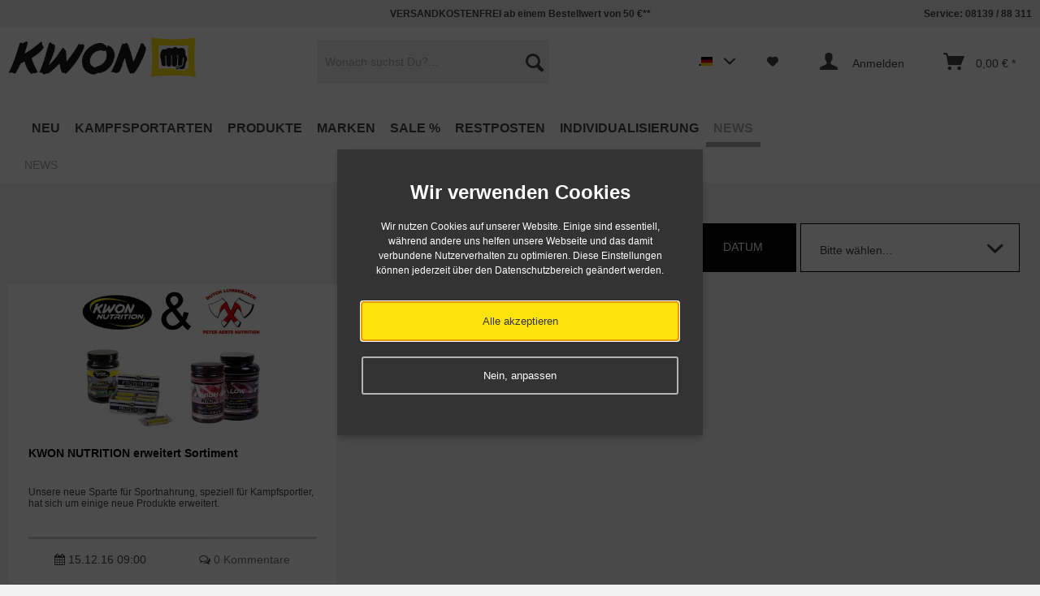

--- FILE ---
content_type: text/html; charset=UTF-8
request_url: https://www.kwon.com/news?sFilterTags=Peter+Aerts
body_size: 14214
content:
<!DOCTYPE html>



<html class="no-js" lang="de" itemscope="itemscope" itemtype="http://schema.org/WebPage">



    <head>


    
    <meta charset="utf-8"><!-- WbmTagManager -->
<script>
(function(w,d,s,l,i){w[l]=w[l]||[];w[l].push({'gtm.start':new Date().getTime(),event:'gtm.js'});var f=d.getElementsByTagName(s)[0],j=d.createElement(s),dl=l!='dataLayer'?'&l='+l:'';j.async=true;j.src='https://www.googletagmanager.com/gtm.js?id='+i+dl;f.parentNode.insertBefore(j,f);})(window,document,'script','dataLayer','GTM-WFJX6S6');
</script>
<!-- End WbmTagManager -->

                                                            <link rel="alternate" href="https://www.kwon.com/news" hreflang="de-DE" />
                                                <link rel="alternate" href="https://www.kwon.com/en/news" hreflang="en-DE" />
                                                            <link rel="alternate" href="https://www.kwon.fr/news" hreflang="fr-FR" />
                                                            <link rel="alternate" href="https://www.kwon.at/news" hreflang="de-AT" />
                                                            <link rel="alternate" href="https://www.kwon.ch/news" hreflang="de-CH" />
                                                            <link rel="alternate" href="https://www.kwon.co.uk/news" hreflang="en-GB" />
                                        <link rel="alternate" href="https://www.kwon.com/news" hreflang="x-default" />
            



    <meta name="author" content="KWON KG - Kampfsportartikel" />
    
    <meta name="robots" content="index,follow" />
    <meta name="revisit-after" content="5 days" />
    <meta name="keywords" content="Blog, News, Kampfsport, Kwon, Danrho, MMA Veranstaltungen" />
    <meta name="description" content="News aus der Kampfsportszene direkt bei KWON, dem Hersteller mit Tradition erfahren. Abonnieren Sie unseren Newsletter um ständig Neuigkeiten rund ..." />

    
    
    
            
        <meta property="og:type" content="website" />
        <meta property="og:site_name" content="KWON Kampfsport Shop" />
        <meta property="og:title" content="KWON Kampfsport Shop" />
        <meta property="og:description" content="KWON Kampfsport und Budo Shop. Der Kampfsport Shop für Taekwondo Judo Karate und weitere Kampfsportarten." />
        <meta property="og:image" content="https://www.kwon.com/media/image/bd/3f/58/kwon-S-p108-13.png" />

        <meta name="twitter:card" content="website" />
        <meta name="twitter:site" content="KWON Kampfsport Shop" />
        <meta name="twitter:title" content="KWON Kampfsport Shop" />
        <meta name="twitter:description" content="KWON Kampfsport und Budo Shop. Der Kampfsport Shop für Taekwondo Judo Karate und weitere Kampfsportarten." />
        <meta name="twitter:image" content="https://www.kwon.com/media/image/bd/3f/58/kwon-S-p108-13.png" />
    
    

    
        <meta itemprop="copyrightHolder" content="KWON Kampfsport Shop" />
        <meta itemprop="copyrightYear" content="2017" />
        <meta itemprop="isFamilyFriendly" content="True" />
        <meta itemprop="image" content="https://www.kwon.com/media/image/bd/3f/58/kwon-S-p108-13.png" />
    

    
        <meta name="viewport" content="width=device-width, initial-scale=1.0, user-scalable=no">
        <meta name="mobile-web-app-capable" content="yes">
        <meta name="apple-mobile-web-app-title" content="KWON Kampfsport Shop">
        <meta name="apple-mobile-web-app-capable" content="yes">
        <meta name="apple-mobile-web-app-status-bar-style" content="default">
    




    <link rel="apple-touch-icon-precomposed" href="https://www.kwon.com/media/image/99/29/c5/KW-Faust-Windows-Shop.jpg">
    <link rel="shortcut icon" href="https://www.kwon.com/media/image/0b/44/51/KW-Favicon.jpg">




    <meta name="msapplication-navbutton-color" content="#000" />
    <meta name="application-name" content="KWON Kampfsport Shop" />
    <meta name="msapplication-starturl" content="https://www.kwon.com/" />
    <meta name="msapplication-window" content="width=1024;height=768" />
    <meta name="msapplication-TileImage" content="https://www.kwon.com/media/image/e4/21/8a/KW-Faust-Apple-Shop.jpg"> 
    <meta name="msapplication-TileColor" content="#000"> 




    <meta name="theme-color" content="#000" />




    
    
    



<link rel="alternate" type="application/rss+xml" title="NEWS RSS"
      href="https://www.kwon.com/news?sRss=1"/>
<link rel="alternate" type="application/atom+xml" title="NEWS ATOM"
      href="https://www.kwon.com/news?sAtom=1"/>



<title itemprop="name">Kampfsport News - aktuelles aus der Kampfsportszene | KWON Kampfsport Shop</title>



    
            <link href="/web/cache/1730728103_54accd7efb7636d0c37c1ec75c358507.css" media="all" rel="stylesheet" type="text/css" />
    
    






    






</head>


<body class="is--ctl-blog is--act-index is--no-sidebar" >

    
    
                    <div class="dato-whatsapp--chat-container">
                                                            <a class='dato-whatsapp--chat-item'
   href='https://wa.me/49813988311?l=de&text=Ich habe eine Frage.'
    
   style='' 
   rel='nofollow'>
    <i class="dato-icon-whatsapp"></i>
            Chat
    </a>                                                </div>
            
    


    
        <div class="page-wrap">

            
            
                <noscript class="noscript-main">
                    


                    
    
    



                    



        



        



    <div class="alert is--warning">

        
        
            <div class="alert--icon">
                <i class="icon--element icon--warning"></i>
            </div>
        

        
        
            <div class="alert--content">
                                    Um KWON&#x20;Kampfsport&#x20;Shop in vollem Umfang nutzen zu k&ouml;nnen, empfehlen wir Ihnen Javascript in Ihrem Browser zu aktiveren.
                            </div>
        
    </div>

                <!-- WbmTagManager (noscript) -->
<iframe src="https://www.googletagmanager.com/ns.html?id=GTM-WFJX6S6"
        height="0" width="0" style="display:none;visibility:hidden"></iframe>
<!-- End WbmTagManager (noscript) --></noscript>
            

            

            
            
                <header class="header-main">
                    
                    
                        
    <div class="top-bar">

        
        
            <div class="container block-group">

                
                
	<nav class="top-bar--navigation block" role="menubar">
		
		
					
		
		
			<span class="navigation--entry entry--tel">Service: 08139 / 88 311</span>
		
	</nav>
	
		<span class="top--navigation--del"><span style="color:#444">VERSANDKOSTENFREI ab einem Bestellwert von 50 €**</span></span>
	

            </div>
        
    </div>

                    

                    
                        <div class="container header--navigation">

                            
                            
                                <div class="logo-main block-group" role="banner">

    
    
        <div class="logo--shop block">
            <a class="logo--link" href="https://www.kwon.com/" title="KWON Kampfsport Shop - zur Startseite wechseln">
                <picture>
                    <source srcset="https://www.kwon.com/media/image/bd/3f/58/kwon-S-p108-13.png" media="(min-width: 78.75em)">
                    <source srcset="https://www.kwon.com/media/image/bd/3f/58/kwon-S-p108-13.png" media="(min-width: 64em)">
                    <source srcset="https://www.kwon.com/media/image/bd/3f/58/kwon-S-p108-13.png" media="(min-width: 48em)">

                    <img srcset="https://www.kwon.com/media/image/bd/3f/58/kwon-S-p108-13.png" alt="KWON Kampfsport Shop - zur Startseite wechseln" />
                </picture>
            </a>
        </div>
    
<div class="logo--shop--print">
	<img src="/themes/Frontend/KWONneu/frontend/_public/src/img/custom/Logo.png" alt="" />
</div>


    
    
            

    
    
</div>
                            

                            
                            
                                <nav class="shop--navigation block-group">
    <ul class="navigation--list block-group" role="menubar">

        
        
    <li class="navigation--entry entry--menu-left" role="menuitem">
        <a class="entry--link entry--trigger btn is--icon-left" href="#offcanvas--left" data-offcanvas="true" data-offCanvasSelector=".sidebar-main">
            <div></div>
            <div></div>
            <div></div>
        </a>
    </li>


        
        
            <li class="navigation--entry entry--search" role="menuitem" data-search="true" aria-haspopup="true">
                <a class="btn entry--link entry--trigger" href="#show-hide--search" title="Suche anzeigen / schließen">
                    <i class="icon--search"></i>

                    
                        <span class="search--display">Suchen</span>
                    
                </a>

                
                
                    
    <form action="/search" method="get" class="main-search--form">
        

        
        

        

        
        
            <input type="search" name="sSearch" class="main-search--field" autocomplete="off" autocapitalize="off" placeholder="Wonach suchst Du?..." maxlength="30"  />
        

        
        
            <button type="submit" class="main-search--button">

                
                
                    <i class="icon--search"></i>
                

                
                
                    <span class="main-search--text">Suchen</span>
                
            </button>
        

        
        
            <div class="form--ajax-loader">&nbsp;</div>
        
    </form>

    
    
        <div class="main-search--results"></div>
    
                
            </li>
        

        
        
            
            
    
            <li class="navigation--entry entry--language" role="menuitem">
                            <form method="post" action="" class="language--form btn">
                    <div class="field--select">
                                                    <div class="language--flag de_DE"></div>
                                                <select name="__shop" class="language--select" data-auto-submit="true">
                                                            <option value="1" selected="selected">
                                    deutsch
                                </option>
                                                            <option value="2" >
                                    english
                                </option>
                                                    </select>
                        <input type="hidden" name="__redirect" value="1">
                        
                    </div>
                </form>
                    </li>
    



    


                    <li class="navigation--entry entry--notepad" role="menuitem">
        <a href="https://www.kwon.com/note" title="Merkzettel" class="btn">
            <i class="icon--heart"></i>
                    </a>
    </li>




    <li class="navigation--entry entry--account" role="menuitem">
        
            <a href="https://www.kwon.com/account" title="Anmelden" class="btn is--icon-left entry--link account--link">
                <i class="icon--account"></i>
				<span class="account--display">
                                            Anmelden
                    				</span>
            </a>
        
    </li>




    <li class="navigation--entry entry--cart" role="menuitem">
        <a class="btn is--icon-left cart--link" href="https://www.kwon.com/checkout/cart" title="Warenkorb">
            <span class="cart--display">
                                    Warenkorb
                            </span>

            <span class="badge is--primary is--minimal cart--quantity is--hidden">0</span>

            <i class="icon--basket"></i>

            <span class="cart--amount">
                0,00&nbsp;&euro; *
            </span>
        </a>
        <div class="ajax-loader">&nbsp;</div>
    </li>



            
        
    </ul>
</nav>
                            

                            
                                <div class="container--ajax-cart" data-collapse-cart="true" data-displayMode="offcanvas"></div>
                            
                        </div>
                    
                </header>

                
                
    <nav class="navigation-main">
    <div class="container" data-menu-scroller="true" data-listSelector=".navigation--list.container" data-viewPortSelector=".navigation--list-wrapper">
        <div class="navigation--list-wrapper">
        
            <ul class="navigation--list container" role="menubar" itemscope="itemscope" itemtype="http://schema.org/SiteNavigationElement">
                
<li class="navigation--entry" role="menuitem"><a class="navigation--link" href="https://www.kwon.com/neu" title="NEU" itemprop="url"><span itemprop="name">NEU</span></a></li><li class="navigation--entry" role="menuitem"><a class="navigation--link" href="https://www.kwon.com/kampfsportarten" title="Kampfsportarten" itemprop="url"><span itemprop="name">Kampfsportarten</span></a></li><li class="navigation--entry" role="menuitem"><a class="navigation--link" href="https://www.kwon.com/produkte" title="Produkte" itemprop="url"><span itemprop="name">Produkte</span></a></li><li class="navigation--entry" role="menuitem"><a class="navigation--link" href="https://www.kwon.com/marken" title="Marken" itemprop="url"><span itemprop="name">Marken</span></a></li><li class="navigation--entry" role="menuitem"><a class="navigation--link" href="https://www.kwon.com/sale" title="SALE %" itemprop="url"><span itemprop="name">SALE %</span></a></li><li class="navigation--entry" role="menuitem"><a class="navigation--link" href="https://www.kwon.com/restposten" title="Restposten" itemprop="url"><span itemprop="name">Restposten</span></a></li><li class="navigation--entry" role="menuitem"><a class="navigation--link" href="https://www.kwon.com/individualisierung" title="Individualisierung" itemprop="url"><span itemprop="name">Individualisierung</span></a></li><li class="navigation--entry is--active" role="menuitem"><a class="navigation--link is--active" href="https://www.kwon.com/news" title="NEWS" itemprop="url"><span itemprop="name">NEWS</span></a></li>            </ul>
        
    </div>

    
        

<div class="advanced-menu" data-advanced-menu="true" data-hoverDelay="">
    
                    
                        
                        
            <div class="menu--container">
                
                    <div class="button-container">
                        
                            <a href="https://www.kwon.com/neu" class="button--category" title="Zur Kategorie NEU">
                                <i class="icon--arrow-right"></i>
                                Zur Kategorie NEU
                            </a>
                        

                        
                            <span class="button--close">
                                <i class="icon--cross"></i>
                            </span>
                        
                    </div>

                                    
            </div>
                    
                        
                        
            <div class="menu--container">
                
                    <div class="button-container">
                        
                            <a href="https://www.kwon.com/kampfsportarten" class="button--category" title="Zur Kategorie Kampfsportarten">
                                <i class="icon--arrow-right"></i>
                                Zur Kategorie Kampfsportarten
                            </a>
                        

                        
                            <span class="button--close">
                                <i class="icon--cross"></i>
                            </span>
                        
                    </div>

                                            <div class="content--wrapper has--content">
                                                            
                                    
            
    <ul class="menu--list menu--level-0 columns--4" style="width: 100%;">
        
                            
                                
                <li class="menu--list-item item--level-0" style="width: 100%">
                    
                        <a href="https://www.kwon.com/kampfsportarten/aikido-kendo-ninja-ninjutsu" class="menu--list-item-link" title="Aikido / Kendo / Ninja / Ninjutsu">Aikido / Kendo / Ninja / Ninjutsu</a>

                                            
                </li>
                            
                                
                <li class="menu--list-item item--level-0" style="width: 100%">
                    
                        <a href="https://www.kwon.com/kampfsportarten/arnis-escrima-kali" class="menu--list-item-link" title="Arnis / Escrima / Kali">Arnis / Escrima / Kali</a>

                                            
                </li>
                            
                                
                <li class="menu--list-item item--level-0" style="width: 100%">
                    
                        <a href="https://www.kwon.com/kampfsportarten/bjj-brazilian-jiu-jitsu" class="menu--list-item-link" title="BJJ - Brazilian Jiu-Jitsu">BJJ - Brazilian Jiu-Jitsu</a>

                                            
                </li>
                            
                                
                <li class="menu--list-item item--level-0" style="width: 100%">
                    
                        <a href="https://www.kwon.com/kampfsportarten/boxen" class="menu--list-item-link" title="Boxen">Boxen</a>

                                                    
            
    <ul class="menu--list menu--level-1 columns--4">
        
                            
                                
                <li class="menu--list-item item--level-1">
                    
                        <a href="https://www.kwon.com/kampfsportarten/boxen/boxbandagen" class="menu--list-item-link" title="Boxbandagen">Boxbandagen</a>

                                            
                </li>
                            
                                
                <li class="menu--list-item item--level-1">
                    
                        <a href="https://www.kwon.com/kampfsportarten/boxen/boxbekleidung" class="menu--list-item-link" title="Boxbekleidung">Boxbekleidung</a>

                                            
                </li>
                            
                                
                <li class="menu--list-item item--level-1">
                    
                        <a href="https://www.kwon.com/kampfsportarten/boxen/boxhandschuhe" class="menu--list-item-link" title="Boxhandschuhe">Boxhandschuhe</a>

                                            
                </li>
                            
                                
                <li class="menu--list-item item--level-1">
                    
                        <a href="https://www.kwon.com/kampfsportarten/boxen/boxsack" class="menu--list-item-link" title="Boxsack">Boxsack</a>

                                            
                </li>
                            
                                
                <li class="menu--list-item item--level-1">
                    
                        <a href="https://www.kwon.com/kampfsportarten/boxen/fitnessboxen" class="menu--list-item-link" title="Fitnessboxen">Fitnessboxen</a>

                                            
                </li>
                            
                                
                <li class="menu--list-item item--level-1">
                    
                        <a href="https://www.kwon.com/kampfsportarten/boxen/schutzausruestungen" class="menu--list-item-link" title="Schutzausrüstungen">Schutzausrüstungen</a>

                                            
                </li>
                            
                                
                <li class="menu--list-item item--level-1">
                    
                        <a href="https://www.kwon.com/kampfsportarten/boxen/training" class="menu--list-item-link" title="Training">Training</a>

                                            
                </li>
                            
                                
                <li class="menu--list-item item--level-1">
                    
                        <a href="https://www.kwon.com/kampfsportarten/boxen/zubehoer" class="menu--list-item-link" title="Zubehör">Zubehör</a>

                                            
                </li>
                    
    </ul>

                                            
                </li>
                            
                                
                <li class="menu--list-item item--level-0" style="width: 100%">
                    
                        <a href="https://www.kwon.com/kampfsportarten/capoeira" class="menu--list-item-link" title="Capoeira">Capoeira</a>

                                            
                </li>
                            
                                
                <li class="menu--list-item item--level-0" style="width: 100%">
                    
                        <a href="https://www.kwon.com/kampfsportarten/grappling" class="menu--list-item-link" title="Grappling">Grappling</a>

                                                    
            
    <ul class="menu--list menu--level-1 columns--4">
        
                            
                                
                <li class="menu--list-item item--level-1">
                    
                        <a href="https://www.kwon.com/kampfsportarten/grappling/rash-guards" class="menu--list-item-link" title="Rash Guards">Rash Guards</a>

                                            
                </li>
                            
                                
                <li class="menu--list-item item--level-1">
                    
                        <a href="https://www.kwon.com/kampfsportarten/grappling/schutzausruestung" class="menu--list-item-link" title="Schutzausrüstung">Schutzausrüstung</a>

                                            
                </li>
                            
                                
                <li class="menu--list-item item--level-1">
                    
                        <a href="https://www.kwon.com/kampfsportarten/grappling/shorts" class="menu--list-item-link" title="Shorts">Shorts</a>

                                            
                </li>
                            
                                
                <li class="menu--list-item item--level-1">
                    
                        <a href="https://www.kwon.com/kampfsportarten/grappling/training" class="menu--list-item-link" title="Training">Training</a>

                                            
                </li>
                    
    </ul>

                                            
                </li>
                            
                                
                <li class="menu--list-item item--level-0" style="width: 100%">
                    
                        <a href="https://www.kwon.com/kampfsportarten/judo" class="menu--list-item-link" title="Judo">Judo</a>

                                                    
            
    <ul class="menu--list menu--level-1 columns--4">
        
                            
                                
                <li class="menu--list-item item--level-1">
                    
                        <a href="https://www.kwon.com/kampfsportarten/judo/ijf-anerkannt" class="menu--list-item-link" title="IJF anerkannt">IJF anerkannt</a>

                                            
                </li>
                            
                                
                <li class="menu--list-item item--level-1">
                    
                        <a href="https://www.kwon.com/kampfsportarten/judo/judoanzuege" class="menu--list-item-link" title="Judoanzüge">Judoanzüge</a>

                                            
                </li>
                            
                                
                <li class="menu--list-item item--level-1">
                    
                        <a href="https://www.kwon.com/kampfsportarten/judo/judoguertel" class="menu--list-item-link" title="Judogürtel">Judogürtel</a>

                                            
                </li>
                            
                                
                <li class="menu--list-item item--level-1">
                    
                        <a href="https://www.kwon.com/kampfsportarten/judo/judohosen-einzeln" class="menu--list-item-link" title="Judohosen einzeln">Judohosen einzeln</a>

                                            
                </li>
                            
                                
                <li class="menu--list-item item--level-1">
                    
                        <a href="https://www.kwon.com/kampfsportarten/judo/judojacken-einzeln" class="menu--list-item-link" title="Judojacken einzeln">Judojacken einzeln</a>

                                            
                </li>
                            
                                
                <li class="menu--list-item item--level-1">
                    
                        <a href="https://www.kwon.com/kampfsportarten/judo/training" class="menu--list-item-link" title="Training">Training</a>

                                            
                </li>
                            
                                
                <li class="menu--list-item item--level-1">
                    
                        <a href="https://www.kwon.com/kampfsportarten/judo/zubehoer" class="menu--list-item-link" title="Zubehör">Zubehör</a>

                                            
                </li>
                    
    </ul>

                                            
                </li>
                            
                                
                <li class="menu--list-item item--level-0" style="width: 100%">
                    
                        <a href="https://www.kwon.com/kampfsportarten/ju-jutsu" class="menu--list-item-link" title="Ju-Jutsu">Ju-Jutsu</a>

                                                    
            
    <ul class="menu--list menu--level-1 columns--4">
        
                            
                                
                <li class="menu--list-item item--level-1">
                    
                        <a href="https://www.kwon.com/kampfsportarten/ju-jutsu/ju-jutsu-anzuege" class="menu--list-item-link" title="Ju-Jutsu Anzüge">Ju-Jutsu Anzüge</a>

                                            
                </li>
                            
                                
                <li class="menu--list-item item--level-1">
                    
                        <a href="https://www.kwon.com/kampfsportarten/ju-jutsu/ju-jutsu-guertel" class="menu--list-item-link" title="Ju-Jutsu Gürtel">Ju-Jutsu Gürtel</a>

                                            
                </li>
                            
                                
                <li class="menu--list-item item--level-1">
                    
                        <a href="https://www.kwon.com/kampfsportarten/ju-jutsu/schutzausruestungen" class="menu--list-item-link" title="Schutzausrüstungen">Schutzausrüstungen</a>

                                            
                </li>
                    
    </ul>

                                            
                </li>
                            
                                
                <li class="menu--list-item item--level-0" style="width: 100%">
                    
                        <a href="https://www.kwon.com/kampfsportarten/karate" class="menu--list-item-link" title="Karate">Karate</a>

                                                    
            
    <ul class="menu--list menu--level-1 columns--4">
        
                            
                                
                <li class="menu--list-item item--level-1">
                    
                        <a href="https://www.kwon.com/kampfsportarten/karate/karateanzuege" class="menu--list-item-link" title="Karateanzüge">Karateanzüge</a>

                                            
                </li>
                            
                                
                <li class="menu--list-item item--level-1">
                    
                        <a href="https://www.kwon.com/kampfsportarten/karate/karateguertel" class="menu--list-item-link" title="Karategürtel">Karategürtel</a>

                                            
                </li>
                            
                                
                <li class="menu--list-item item--level-1">
                    
                        <a href="https://www.kwon.com/kampfsportarten/karate/karatehosen-einzeln" class="menu--list-item-link" title="Karatehosen einzeln">Karatehosen einzeln</a>

                                            
                </li>
                            
                                
                <li class="menu--list-item item--level-1">
                    
                        <a href="https://www.kwon.com/kampfsportarten/karate/karatejacken-einzeln" class="menu--list-item-link" title="Karatejacken einzeln">Karatejacken einzeln</a>

                                            
                </li>
                            
                                
                <li class="menu--list-item item--level-1">
                    
                        <a href="https://www.kwon.com/kampfsportarten/karate/kata-anzuege" class="menu--list-item-link" title="Kata Anzüge">Kata Anzüge</a>

                                            
                </li>
                            
                                
                <li class="menu--list-item item--level-1">
                    
                        <a href="https://www.kwon.com/kampfsportarten/karate/kumite-anzuege" class="menu--list-item-link" title="Kumite Anzüge">Kumite Anzüge</a>

                                            
                </li>
                            
                                
                <li class="menu--list-item item--level-1">
                    
                        <a href="https://www.kwon.com/kampfsportarten/karate/kyokushin-anzuege" class="menu--list-item-link" title="Kyokushin Anzüge">Kyokushin Anzüge</a>

                                            
                </li>
                            
                                
                <li class="menu--list-item item--level-1">
                    
                        <a href="https://www.kwon.com/kampfsportarten/karate/schutzausruestungen" class="menu--list-item-link" title="Schutzausrüstungen">Schutzausrüstungen</a>

                                            
                </li>
                            
                                
                <li class="menu--list-item item--level-1">
                    
                        <a href="https://www.kwon.com/kampfsportarten/karate/training" class="menu--list-item-link" title="Training">Training</a>

                                            
                </li>
                            
                                
                <li class="menu--list-item item--level-1">
                    
                        <a href="https://www.kwon.com/kampfsportarten/karate/wkf-anerkannt" class="menu--list-item-link" title="WKF anerkannt">WKF anerkannt</a>

                                            
                </li>
                            
                                
                <li class="menu--list-item item--level-1">
                    
                        <a href="https://www.kwon.com/kampfsportarten/karate/wukf-anerkannt" class="menu--list-item-link" title="WUKF anerkannt">WUKF anerkannt</a>

                                            
                </li>
                            
                                
                <li class="menu--list-item item--level-1">
                    
                        <a href="https://www.kwon.com/kampfsportarten/karate/zubehoer" class="menu--list-item-link" title="Zubehör">Zubehör</a>

                                            
                </li>
                    
    </ul>

                                            
                </li>
                            
                                
                <li class="menu--list-item item--level-0" style="width: 100%">
                    
                        <a href="https://www.kwon.com/kampfsportarten/kickboxen-thaiboxen-muay-thai" class="menu--list-item-link" title="Kickboxen / Thaiboxen / Muay Thai">Kickboxen / Thaiboxen / Muay Thai</a>

                                                    
            
    <ul class="menu--list menu--level-1 columns--4">
        
                            
                                
                <li class="menu--list-item item--level-1">
                    
                        <a href="https://www.kwon.com/kampfsportarten/kickboxen-thaiboxen-muay-thai/bekleidung" class="menu--list-item-link" title="Bekleidung">Bekleidung</a>

                                            
                </li>
                            
                                
                <li class="menu--list-item item--level-1">
                    
                        <a href="https://www.kwon.com/kampfsportarten/kickboxen-thaiboxen-muay-thai/guertel" class="menu--list-item-link" title="Gürtel">Gürtel</a>

                                            
                </li>
                            
                                
                <li class="menu--list-item item--level-1">
                    
                        <a href="https://www.kwon.com/kampfsportarten/kickboxen-thaiboxen-muay-thai/kickbox-handschuhe" class="menu--list-item-link" title="Kickbox Handschuhe">Kickbox Handschuhe</a>

                                            
                </li>
                            
                                
                <li class="menu--list-item item--level-1">
                    
                        <a href="https://www.kwon.com/kampfsportarten/kickboxen-thaiboxen-muay-thai/pointfighting-semicontact" class="menu--list-item-link" title="Pointfighting &amp; Semicontact">Pointfighting & Semicontact</a>

                                            
                </li>
                            
                                
                <li class="menu--list-item item--level-1">
                    
                        <a href="https://www.kwon.com/kampfsportarten/kickboxen-thaiboxen-muay-thai/schutzausruestungen" class="menu--list-item-link" title="Schutzausrüstungen">Schutzausrüstungen</a>

                                            
                </li>
                            
                                
                <li class="menu--list-item item--level-1">
                    
                        <a href="https://www.kwon.com/kampfsportarten/kickboxen-thaiboxen-muay-thai/training" class="menu--list-item-link" title="Training">Training</a>

                                            
                </li>
                            
                                
                <li class="menu--list-item item--level-1">
                    
                        <a href="https://www.kwon.com/kampfsportarten/kickboxen-thaiboxen-muay-thai/zubehoer" class="menu--list-item-link" title="Zubehör">Zubehör</a>

                                            
                </li>
                            
                                
                <li class="menu--list-item item--level-1">
                    
                        <a href="https://www.kwon.com/kampfsportarten/kickboxen-thaiboxen-muay-thai/wku-anerkannt" class="menu--list-item-link" title="WKU anerkannt">WKU anerkannt</a>

                                            
                </li>
                    
    </ul>

                                            
                </li>
                            
                                
                <li class="menu--list-item item--level-0" style="width: 100%">
                    
                        <a href="https://www.kwon.com/kampfsportarten/kung-fu-wu-shu-tai-chi-qi-gong" class="menu--list-item-link" title="Kung Fu / Wu Shu / Tai Chi / Qi Gong">Kung Fu / Wu Shu / Tai Chi / Qi Gong</a>

                                                    
            
    <ul class="menu--list menu--level-1 columns--4">
        
                            
                                
                <li class="menu--list-item item--level-1">
                    
                        <a href="https://www.kwon.com/kampfsportarten/kung-fu-wu-shu-tai-chi-qi-gong/anzuege" class="menu--list-item-link" title="Anzüge">Anzüge</a>

                                            
                </li>
                            
                                
                <li class="menu--list-item item--level-1">
                    
                        <a href="https://www.kwon.com/kampfsportarten/kung-fu-wu-shu-tai-chi-qi-gong/bekleidung" class="menu--list-item-link" title="Bekleidung">Bekleidung</a>

                                            
                </li>
                            
                                
                <li class="menu--list-item item--level-1">
                    
                        <a href="https://www.kwon.com/kampfsportarten/kung-fu-wu-shu-tai-chi-qi-gong/sanda" class="menu--list-item-link" title="Sanda">Sanda</a>

                                            
                </li>
                            
                                
                <li class="menu--list-item item--level-1">
                    
                        <a href="https://www.kwon.com/kampfsportarten/kung-fu-wu-shu-tai-chi-qi-gong/schaerpen" class="menu--list-item-link" title="Schärpen">Schärpen</a>

                                            
                </li>
                            
                                
                <li class="menu--list-item item--level-1">
                    
                        <a href="https://www.kwon.com/kampfsportarten/kung-fu-wu-shu-tai-chi-qi-gong/schuhe" class="menu--list-item-link" title="Schuhe">Schuhe</a>

                                            
                </li>
                            
                                
                <li class="menu--list-item item--level-1">
                    
                        <a href="https://www.kwon.com/kampfsportarten/kung-fu-wu-shu-tai-chi-qi-gong/training" class="menu--list-item-link" title="Training">Training</a>

                                            
                </li>
                            
                                
                <li class="menu--list-item item--level-1">
                    
                        <a href="https://www.kwon.com/kampfsportarten/kung-fu-wu-shu-tai-chi-qi-gong/waffen" class="menu--list-item-link" title="Waffen">Waffen</a>

                                            
                </li>
                    
    </ul>

                                            
                </li>
                            
                                                                    
                <li class="menu--list-item item--level-0" style="width: 100%">
                    
                        <a href="https://www.kwon.com/kampfsportarten/mma" class="menu--list-item-link" title="Luta Livre">Luta Livre</a>

                                            
                </li>
                            
                                
                <li class="menu--list-item item--level-0" style="width: 100%">
                    
                        <a href="https://www.kwon.com/kampfsportarten/mma" class="menu--list-item-link" title="MMA">MMA</a>

                                                    
            
    <ul class="menu--list menu--level-1 columns--4">
        
                            
                                
                <li class="menu--list-item item--level-1">
                    
                        <a href="https://www.kwon.com/kampfsportarten/mma/mma-accessoires" class="menu--list-item-link" title="MMA Accessoires">MMA Accessoires</a>

                                            
                </li>
                            
                                
                <li class="menu--list-item item--level-1">
                    
                        <a href="https://www.kwon.com/kampfsportarten/mma/mma-bekleidung" class="menu--list-item-link" title="MMA Bekleidung">MMA Bekleidung</a>

                                            
                </li>
                            
                                
                <li class="menu--list-item item--level-1">
                    
                        <a href="https://www.kwon.com/kampfsportarten/mma/mma-handschuhe" class="menu--list-item-link" title="MMA Handschuhe">MMA Handschuhe</a>

                                            
                </li>
                            
                                
                <li class="menu--list-item item--level-1">
                    
                        <a href="https://www.kwon.com/kampfsportarten/mma/mma-shorts" class="menu--list-item-link" title="MMA Shorts">MMA Shorts</a>

                                            
                </li>
                            
                                
                <li class="menu--list-item item--level-1">
                    
                        <a href="https://www.kwon.com/kampfsportarten/mma/mma-shirts" class="menu--list-item-link" title="MMA Shirts">MMA Shirts</a>

                                            
                </li>
                            
                                
                <li class="menu--list-item item--level-1">
                    
                        <a href="https://www.kwon.com/kampfsportarten/mma/schutzausruestung" class="menu--list-item-link" title="Schutzausrüstung">Schutzausrüstung</a>

                                            
                </li>
                            
                                
                <li class="menu--list-item item--level-1">
                    
                        <a href="https://www.kwon.com/kampfsportarten/mma/training" class="menu--list-item-link" title="Training">Training</a>

                                            
                </li>
                    
    </ul>

                                            
                </li>
                            
                                
                <li class="menu--list-item item--level-0" style="width: 100%">
                    
                        <a href="https://www.kwon.com/kampfsportarten/taekwondo" class="menu--list-item-link" title="Taekwondo">Taekwondo</a>

                                                    
            
    <ul class="menu--list menu--level-1 columns--4">
        
                            
                                
                <li class="menu--list-item item--level-1">
                    
                        <a href="https://www.kwon.com/kampfsportarten/taekwondo/accessoires" class="menu--list-item-link" title="Accessoires">Accessoires</a>

                                            
                </li>
                            
                                
                <li class="menu--list-item item--level-1">
                    
                        <a href="https://www.kwon.com/kampfsportarten/taekwondo/elektronische-protektoren" class="menu--list-item-link" title="Elektronische Protektoren">Elektronische Protektoren</a>

                                            
                </li>
                            
                                
                <li class="menu--list-item item--level-1">
                    
                        <a href="https://www.kwon.com/kampfsportarten/taekwondo/poomsae-anzuege" class="menu--list-item-link" title="Poomsae Anzüge">Poomsae Anzüge</a>

                                            
                </li>
                            
                                
                <li class="menu--list-item item--level-1">
                    
                        <a href="https://www.kwon.com/kampfsportarten/taekwondo/schutzausruestungen" class="menu--list-item-link" title="Schutzausrüstungen">Schutzausrüstungen</a>

                                            
                </li>
                            
                                
                <li class="menu--list-item item--level-1">
                    
                        <a href="https://www.kwon.com/kampfsportarten/taekwondo/taekwondo-anzuege" class="menu--list-item-link" title="Taekwondo Anzüge">Taekwondo Anzüge</a>

                                            
                </li>
                            
                                
                <li class="menu--list-item item--level-1">
                    
                        <a href="https://www.kwon.com/kampfsportarten/taekwondo/taekwondo-guertel" class="menu--list-item-link" title="Taekwondo Gürtel">Taekwondo Gürtel</a>

                                            
                </li>
                            
                                
                <li class="menu--list-item item--level-1">
                    
                        <a href="https://www.kwon.com/kampfsportarten/taekwondo/taekwondo-hosen-einzeln" class="menu--list-item-link" title="Taekwondo Hosen einzeln">Taekwondo Hosen einzeln</a>

                                            
                </li>
                            
                                
                <li class="menu--list-item item--level-1">
                    
                        <a href="https://www.kwon.com/kampfsportarten/taekwondo/taekwondo-jacken-einzeln" class="menu--list-item-link" title="Taekwondo Jacken einzeln">Taekwondo Jacken einzeln</a>

                                            
                </li>
                            
                                
                <li class="menu--list-item item--level-1">
                    
                        <a href="https://www.kwon.com/kampfsportarten/taekwondo/taekwondo-schuhe" class="menu--list-item-link" title="Taekwondo Schuhe">Taekwondo Schuhe</a>

                                            
                </li>
                            
                                
                <li class="menu--list-item item--level-1">
                    
                        <a href="https://www.kwon.com/kampfsportarten/taekwondo/training" class="menu--list-item-link" title="Training">Training</a>

                                            
                </li>
                            
                                
                <li class="menu--list-item item--level-1">
                    
                        <a href="https://www.kwon.com/kampfsportarten/taekwondo/nwtu-fanshop" class="menu--list-item-link" title="NWTU Fanshop">NWTU Fanshop</a>

                                            
                </li>
                            
                                
                <li class="menu--list-item item--level-1">
                    
                        <a href="https://www.kwon.com/kampfsportarten/taekwondo/wt-anerkannt" class="menu--list-item-link" title="WT anerkannt">WT anerkannt</a>

                                            
                </li>
                    
    </ul>

                                            
                </li>
                            
                                                                    
                <li class="menu--list-item item--level-0" style="width: 100%">
                    
                        <a href="https://www.kwon.com/kampfsportarten/mma" class="menu--list-item-link" title="Vale Tudo">Vale Tudo</a>

                                            
                </li>
                            
                                
                <li class="menu--list-item item--level-0" style="width: 100%">
                    
                        <a href="https://www.kwon.com/kampfsportarten/yoseikan" class="menu--list-item-link" title="Yoseikan">Yoseikan</a>

                                            
                </li>
                    
    </ul>

                                
                            
                                                    </div>
                                    
            </div>
                    
                        
                        
            <div class="menu--container">
                
                    <div class="button-container">
                        
                            <a href="https://www.kwon.com/produkte" class="button--category" title="Zur Kategorie Produkte">
                                <i class="icon--arrow-right"></i>
                                Zur Kategorie Produkte
                            </a>
                        

                        
                            <span class="button--close">
                                <i class="icon--cross"></i>
                            </span>
                        
                    </div>

                                            <div class="content--wrapper has--content">
                                                            
                                    
            
    <ul class="menu--list menu--level-0 columns--4" style="width: 100%;">
        
                            
                                
                <li class="menu--list-item item--level-0" style="width: 100%">
                    
                        <a href="https://www.kwon.com/produkte/produkte-kwon-academy" class="menu--list-item-link" title="Produkte Kwon Academy">Produkte Kwon Academy</a>

                                            
                </li>
                            
                                
                <li class="menu--list-item item--level-0" style="width: 100%">
                    
                        <a href="https://www.kwon.com/produkte/speziell-fuer-kinder" class="menu--list-item-link" title="Speziell für Kinder">Speziell für Kinder</a>

                                            
                </li>
                            
                                
                <li class="menu--list-item item--level-0" style="width: 100%">
                    
                        <a href="https://www.kwon.com/produkte/kwon-mydesign" class="menu--list-item-link" title="KWON myDESIGN">KWON myDESIGN</a>

                                            
                </li>
                            
                                
                <li class="menu--list-item item--level-0" style="width: 100%">
                    
                        <a href="https://www.kwon.com/produkte/accessoires" class="menu--list-item-link" title="Accessoires">Accessoires</a>

                                                    
            
    <ul class="menu--list menu--level-1 columns--4">
        
                            
                                
                <li class="menu--list-item item--level-1">
                    
                        <a href="https://www.kwon.com/produkte/accessoires/aufkleber-anstecker" class="menu--list-item-link" title="Aufkleber / Anstecker">Aufkleber / Anstecker</a>

                                            
                </li>
                            
                                
                <li class="menu--list-item item--level-1">
                    
                        <a href="https://www.kwon.com/produkte/accessoires/dekoration" class="menu--list-item-link" title="Dekoration">Dekoration</a>

                                            
                </li>
                            
                                
                <li class="menu--list-item item--level-1">
                    
                        <a href="https://www.kwon.com/produkte/accessoires/geschenke" class="menu--list-item-link" title="Geschenke">Geschenke</a>

                                            
                </li>
                            
                                
                <li class="menu--list-item item--level-1">
                    
                        <a href="https://www.kwon.com/produkte/accessoires/plueschtiere" class="menu--list-item-link" title="Plüschtiere">Plüschtiere</a>

                                            
                </li>
                            
                                
                <li class="menu--list-item item--level-1">
                    
                        <a href="https://www.kwon.com/produkte/accessoires/schluesselanhaenger" class="menu--list-item-link" title="Schlüsselanhänger">Schlüsselanhänger</a>

                                            
                </li>
                            
                                
                <li class="menu--list-item item--level-1">
                    
                        <a href="https://www.kwon.com/produkte/accessoires/stickabzeichen-aufnaeher" class="menu--list-item-link" title="Stickabzeichen / Aufnäher">Stickabzeichen / Aufnäher</a>

                                            
                </li>
                    
    </ul>

                                            
                </li>
                            
                                
                <li class="menu--list-item item--level-0" style="width: 100%">
                    
                        <a href="https://www.kwon.com/produkte/anerkannte-ausruestung" class="menu--list-item-link" title="Anerkannte Ausrüstung">Anerkannte Ausrüstung</a>

                                                    
            
    <ul class="menu--list menu--level-1 columns--4">
        
                            
                                
                <li class="menu--list-item item--level-1">
                    
                        <a href="https://www.kwon.com/produkte/anerkannte-ausruestung/ijf-anerkannt" class="menu--list-item-link" title="IJF anerkannt">IJF anerkannt</a>

                                            
                </li>
                            
                                
                <li class="menu--list-item item--level-1">
                    
                        <a href="https://www.kwon.com/produkte/anerkannte-ausruestung/wkf-anerkannt" class="menu--list-item-link" title="WKF anerkannt">WKF anerkannt</a>

                                            
                </li>
                            
                                
                <li class="menu--list-item item--level-1">
                    
                        <a href="https://www.kwon.com/produkte/anerkannte-ausruestung/wku-anerkannt" class="menu--list-item-link" title="WKU anerkannt">WKU anerkannt</a>

                                            
                </li>
                            
                                
                <li class="menu--list-item item--level-1">
                    
                        <a href="https://www.kwon.com/produkte/anerkannte-ausruestung/wt-anerkannt" class="menu--list-item-link" title="WT anerkannt">WT anerkannt</a>

                                            
                </li>
                            
                                
                <li class="menu--list-item item--level-1">
                    
                        <a href="https://www.kwon.com/produkte/anerkannte-ausruestung/wukf-anerkannt" class="menu--list-item-link" title="WUKF anerkannt">WUKF anerkannt</a>

                                            
                </li>
                    
    </ul>

                                            
                </li>
                            
                                
                <li class="menu--list-item item--level-0" style="width: 100%">
                    
                        <a href="https://www.kwon.com/produkte/aufdrucke" class="menu--list-item-link" title="Aufdrucke">Aufdrucke</a>

                                            
                </li>
                            
                                
                <li class="menu--list-item item--level-0" style="width: 100%">
                    
                        <a href="https://www.kwon.com/produkte/bekleidung" class="menu--list-item-link" title="Bekleidung">Bekleidung</a>

                                                    
            
    <ul class="menu--list menu--level-1 columns--4">
        
                            
                                
                <li class="menu--list-item item--level-1">
                    
                        <a href="https://www.kwon.com/produkte/bekleidung/hoodies-sweatshirts" class="menu--list-item-link" title="Hoodies / Sweatshirts">Hoodies / Sweatshirts</a>

                                            
                </li>
                            
                                
                <li class="menu--list-item item--level-1">
                    
                        <a href="https://www.kwon.com/produkte/bekleidung/hosen" class="menu--list-item-link" title="Hosen">Hosen</a>

                                            
                </li>
                            
                                
                <li class="menu--list-item item--level-1">
                    
                        <a href="https://www.kwon.com/produkte/bekleidung/jacken" class="menu--list-item-link" title="Jacken">Jacken</a>

                                            
                </li>
                            
                                
                <li class="menu--list-item item--level-1">
                    
                        <a href="https://www.kwon.com/produkte/bekleidung/kampfsportanzuege" class="menu--list-item-link" title="Kampfsportanzüge">Kampfsportanzüge</a>

                                            
                </li>
                            
                                
                <li class="menu--list-item item--level-1">
                    
                        <a href="https://www.kwon.com/produkte/bekleidung/muetzen-caps" class="menu--list-item-link" title="Mützen &amp; Caps">Mützen & Caps</a>

                                            
                </li>
                            
                                
                <li class="menu--list-item item--level-1">
                    
                        <a href="https://www.kwon.com/produkte/bekleidung/shirts" class="menu--list-item-link" title="Shirts">Shirts</a>

                                            
                </li>
                            
                                
                <li class="menu--list-item item--level-1">
                    
                        <a href="https://www.kwon.com/produkte/bekleidung/shirts-individuell" class="menu--list-item-link" title="Shirts individuell">Shirts individuell</a>

                                            
                </li>
                            
                                
                <li class="menu--list-item item--level-1">
                    
                        <a href="https://www.kwon.com/produkte/bekleidung/shorts" class="menu--list-item-link" title="Shorts">Shorts</a>

                                            
                </li>
                            
                                
                <li class="menu--list-item item--level-1">
                    
                        <a href="https://www.kwon.com/produkte/bekleidung/trainingsanzuege" class="menu--list-item-link" title="Trainingsanzüge">Trainingsanzüge</a>

                                            
                </li>
                    
    </ul>

                                            
                </li>
                            
                                
                <li class="menu--list-item item--level-0" style="width: 100%">
                    
                        <a href="https://www.kwon.com/produkte/boxring-battle-field" class="menu--list-item-link" title="Boxring / Battle-Field">Boxring / Battle-Field</a>

                                            
                </li>
                            
                                
                <li class="menu--list-item item--level-0" style="width: 100%">
                    
                        <a href="https://www.kwon.com/produkte/budo-guertel" class="menu--list-item-link" title="Budo-Gürtel">Budo-Gürtel</a>

                                                    
            
    <ul class="menu--list menu--level-1 columns--4">
        
                            
                                
                <li class="menu--list-item item--level-1">
                    
                        <a href="https://www.kwon.com/produkte/budo-guertel/black-master-belts" class="menu--list-item-link" title="Black Master Belts">Black Master Belts</a>

                                            
                </li>
                            
                                
                <li class="menu--list-item item--level-1">
                    
                        <a href="https://www.kwon.com/produkte/budo-guertel/brazilian-jiu-jitsu-guertel" class="menu--list-item-link" title="Brazilian Jiu-Jitsu Gürtel">Brazilian Jiu-Jitsu Gürtel</a>

                                            
                </li>
                            
                                
                <li class="menu--list-item item--level-1">
                    
                        <a href="https://www.kwon.com/produkte/budo-guertel/budoguertel-aufnaeher" class="menu--list-item-link" title="Budogürtel Aufnäher">Budogürtel Aufnäher</a>

                                            
                </li>
                            
                                
                <li class="menu--list-item item--level-1">
                    
                        <a href="https://www.kwon.com/produkte/budo-guertel/einfarbige-guertel" class="menu--list-item-link" title="Einfarbige Gürtel">Einfarbige Gürtel</a>

                                            
                </li>
                            
                                
                <li class="menu--list-item item--level-1">
                    
                        <a href="https://www.kwon.com/produkte/budo-guertel/mehrfarbige-guertel" class="menu--list-item-link" title="Mehrfarbige Gürtel">Mehrfarbige Gürtel</a>

                                            
                </li>
                            
                                
                <li class="menu--list-item item--level-1">
                    
                        <a href="https://www.kwon.com/produkte/budo-guertel/judo-guertel" class="menu--list-item-link" title="Judo Gürtel">Judo Gürtel</a>

                                            
                </li>
                            
                                
                <li class="menu--list-item item--level-1">
                    
                        <a href="https://www.kwon.com/produkte/budo-guertel/karate-guertel" class="menu--list-item-link" title="Karate Gürtel">Karate Gürtel</a>

                                            
                </li>
                            
                                
                <li class="menu--list-item item--level-1">
                    
                        <a href="https://www.kwon.com/produkte/budo-guertel/kung-fu-schaerpen" class="menu--list-item-link" title="Kung Fu Schärpen">Kung Fu Schärpen</a>

                                            
                </li>
                            
                                
                <li class="menu--list-item item--level-1">
                    
                        <a href="https://www.kwon.com/produkte/budo-guertel/taekwondo-guertel" class="menu--list-item-link" title="Taekwondo Gürtel">Taekwondo Gürtel</a>

                                            
                </li>
                    
    </ul>

                                            
                </li>
                            
                                
                <li class="menu--list-item item--level-0" style="width: 100%">
                    
                        <a href="https://www.kwon.com/produkte/functional-training" class="menu--list-item-link" title="Functional Training">Functional Training</a>

                                            
                </li>
                            
                                
                <li class="menu--list-item item--level-0" style="width: 100%">
                    
                        <a href="https://www.kwon.com/produkte/geschenkgutschein" class="menu--list-item-link" title="Geschenkgutschein">Geschenkgutschein</a>

                                            
                </li>
                            
                                
                <li class="menu--list-item item--level-0" style="width: 100%">
                    
                        <a href="https://www.kwon.com/produkte/judomatten-zubehoer" class="menu--list-item-link" title="Judomatten &amp; Zubehör">Judomatten & Zubehör</a>

                                            
                </li>
                            
                                
                <li class="menu--list-item item--level-0" style="width: 100%">
                    
                        <a href="https://www.kwon.com/produkte/schuhe" class="menu--list-item-link" title="Schuhe">Schuhe</a>

                                            
                </li>
                            
                                
                <li class="menu--list-item item--level-0" style="width: 100%">
                    
                        <a href="https://www.kwon.com/produkte/schutzausruestungen" class="menu--list-item-link" title="Schutzausrüstungen">Schutzausrüstungen</a>

                                                    
            
    <ul class="menu--list menu--level-1 columns--4">
        
                            
                                
                <li class="menu--list-item item--level-1">
                    
                        <a href="https://www.kwon.com/produkte/schutzausruestungen/arm-unterarmschutz" class="menu--list-item-link" title="Arm- / Unterarmschutz">Arm- / Unterarmschutz</a>

                                            
                </li>
                            
                                
                <li class="menu--list-item item--level-1">
                    
                        <a href="https://www.kwon.com/produkte/schutzausruestungen/bandagen" class="menu--list-item-link" title="Bandagen">Bandagen</a>

                                            
                </li>
                            
                                
                <li class="menu--list-item item--level-1">
                    
                        <a href="https://www.kwon.com/produkte/schutzausruestungen/boxhandschuhe" class="menu--list-item-link" title="Boxhandschuhe">Boxhandschuhe</a>

                                            
                </li>
                            
                                
                <li class="menu--list-item item--level-1">
                    
                        <a href="https://www.kwon.com/produkte/schutzausruestungen/brustschuetzer" class="menu--list-item-link" title="Brustschützer">Brustschützer</a>

                                            
                </li>
                            
                                
                <li class="menu--list-item item--level-1">
                    
                        <a href="https://www.kwon.com/produkte/schutzausruestungen/fussschuetzer" class="menu--list-item-link" title="Fußschützer">Fußschützer</a>

                                            
                </li>
                            
                                
                <li class="menu--list-item item--level-1">
                    
                        <a href="https://www.kwon.com/produkte/schutzausruestungen/handschutz" class="menu--list-item-link" title="Handschutz">Handschutz</a>

                                            
                </li>
                            
                                
                <li class="menu--list-item item--level-1">
                    
                        <a href="https://www.kwon.com/produkte/schutzausruestungen/kampfweste" class="menu--list-item-link" title="Kampfweste">Kampfweste</a>

                                            
                </li>
                            
                                
                <li class="menu--list-item item--level-1">
                    
                        <a href="https://www.kwon.com/produkte/schutzausruestungen/knieschuetzer" class="menu--list-item-link" title="Knieschützer">Knieschützer</a>

                                            
                </li>
                            
                                
                <li class="menu--list-item item--level-1">
                    
                        <a href="https://www.kwon.com/produkte/schutzausruestungen/kopfschutz" class="menu--list-item-link" title="Kopfschutz">Kopfschutz</a>

                                            
                </li>
                            
                                
                <li class="menu--list-item item--level-1">
                    
                        <a href="https://www.kwon.com/produkte/schutzausruestungen/koerperschutz" class="menu--list-item-link" title="Körperschutz">Körperschutz</a>

                                            
                </li>
                            
                                
                <li class="menu--list-item item--level-1">
                    
                        <a href="https://www.kwon.com/produkte/schutzausruestungen/sandsackhandschuhe" class="menu--list-item-link" title="Sandsackhandschuhe">Sandsackhandschuhe</a>

                                            
                </li>
                            
                                
                <li class="menu--list-item item--level-1">
                    
                        <a href="https://www.kwon.com/produkte/schutzausruestungen/schienbein-spannschutz" class="menu--list-item-link" title="Schienbein / Spannschutz">Schienbein / Spannschutz</a>

                                            
                </li>
                            
                                
                <li class="menu--list-item item--level-1">
                    
                        <a href="https://www.kwon.com/produkte/schutzausruestungen/stoffschuetzer" class="menu--list-item-link" title="Stoffschützer">Stoffschützer</a>

                                            
                </li>
                            
                                
                <li class="menu--list-item item--level-1">
                    
                        <a href="https://www.kwon.com/produkte/schutzausruestungen/tiefschuetzer" class="menu--list-item-link" title="Tiefschützer">Tiefschützer</a>

                                            
                </li>
                            
                                
                <li class="menu--list-item item--level-1">
                    
                        <a href="https://www.kwon.com/produkte/schutzausruestungen/zahnschutz" class="menu--list-item-link" title="Zahnschutz">Zahnschutz</a>

                                            
                </li>
                    
    </ul>

                                            
                </li>
                            
                                
                <li class="menu--list-item item--level-0" style="width: 100%">
                    
                        <a href="https://www.kwon.com/produkte/security" class="menu--list-item-link" title="Security">Security</a>

                                            
                </li>
                            
                                
                <li class="menu--list-item item--level-0" style="width: 100%">
                    
                        <a href="https://www.kwon.com/produkte/selbstverteidigung" class="menu--list-item-link" title="Selbstverteidigung">Selbstverteidigung</a>

                                            
                </li>
                            
                                
                <li class="menu--list-item item--level-0" style="width: 100%">
                    
                        <a href="https://www.kwon.com/produkte/sportapotheke-hygiene" class="menu--list-item-link" title="Sportapotheke &amp; Hygiene">Sportapotheke & Hygiene</a>

                                            
                </li>
                            
                                
                <li class="menu--list-item item--level-0" style="width: 100%">
                    
                        <a href="https://www.kwon.com/produkte/sportmatten" class="menu--list-item-link" title="Sportmatten">Sportmatten</a>

                                                    
            
    <ul class="menu--list menu--level-1 columns--4">
        
                            
                                
                <li class="menu--list-item item--level-1">
                    
                        <a href="https://www.kwon.com/produkte/sportmatten/steckmatten" class="menu--list-item-link" title="Steckmatten">Steckmatten</a>

                                            
                </li>
                            
                                
                <li class="menu--list-item item--level-1">
                    
                        <a href="https://www.kwon.com/produkte/sportmatten/zubehoer" class="menu--list-item-link" title="Zubehör">Zubehör</a>

                                            
                </li>
                    
    </ul>

                                            
                </li>
                            
                                
                <li class="menu--list-item item--level-0" style="width: 100%">
                    
                        <a href="https://www.kwon.com/produkte/sporttaschen" class="menu--list-item-link" title="Sporttaschen">Sporttaschen</a>

                                            
                </li>
                            
                                
                <li class="menu--list-item item--level-0" style="width: 100%">
                    
                        <a href="https://www.kwon.com/produkte/training" class="menu--list-item-link" title="Training">Training</a>

                                                    
            
    <ul class="menu--list menu--level-1 columns--4">
        
                            
                                
                <li class="menu--list-item item--level-1">
                    
                        <a href="https://www.kwon.com/produkte/training/beinspreitzer" class="menu--list-item-link" title="Beinspreitzer">Beinspreitzer</a>

                                            
                </li>
                            
                                
                <li class="menu--list-item item--level-1">
                    
                        <a href="https://www.kwon.com/produkte/training/boxsack-aufhaengung" class="menu--list-item-link" title="Boxsack / Aufhängung">Boxsack / Aufhängung</a>

                                            
                </li>
                            
                                
                <li class="menu--list-item item--level-1">
                    
                        <a href="https://www.kwon.com/produkte/training/boxsack" class="menu--list-item-link" title="Boxsack">Boxsack</a>

                                            
                </li>
                            
                                
                <li class="menu--list-item item--level-1">
                    
                        <a href="https://www.kwon.com/produkte/training/boxsack-ungefuellt" class="menu--list-item-link" title="Boxsack ungefüllt">Boxsack ungefüllt</a>

                                            
                </li>
                            
                                
                <li class="menu--list-item item--level-1">
                    
                        <a href="https://www.kwon.com/produkte/training/bruchtestbretter" class="menu--list-item-link" title="Bruchtestbretter">Bruchtestbretter</a>

                                            
                </li>
                            
                                
                <li class="menu--list-item item--level-1">
                    
                        <a href="https://www.kwon.com/produkte/training/gewichte" class="menu--list-item-link" title="Gewichte">Gewichte</a>

                                            
                </li>
                            
                                
                <li class="menu--list-item item--level-1">
                    
                        <a href="https://www.kwon.com/produkte/training/hand-mitts-pratzen" class="menu--list-item-link" title="Hand Mitts / Pratzen">Hand Mitts / Pratzen</a>

                                            
                </li>
                            
                                
                <li class="menu--list-item item--level-1">
                    
                        <a href="https://www.kwon.com/produkte/training/kick-trainer" class="menu--list-item-link" title="Kick Trainer">Kick Trainer</a>

                                            
                </li>
                            
                                
                <li class="menu--list-item item--level-1">
                    
                        <a href="https://www.kwon.com/produkte/training/makiwara" class="menu--list-item-link" title="Makiwara">Makiwara</a>

                                            
                </li>
                            
                                
                <li class="menu--list-item item--level-1">
                    
                        <a href="https://www.kwon.com/produkte/training/medizinball" class="menu--list-item-link" title="Medizinball">Medizinball</a>

                                            
                </li>
                            
                                
                <li class="menu--list-item item--level-1">
                    
                        <a href="https://www.kwon.com/produkte/training/punchingball" class="menu--list-item-link" title="Punchingball">Punchingball</a>

                                            
                </li>
                            
                                
                <li class="menu--list-item item--level-1">
                    
                        <a href="https://www.kwon.com/produkte/training/schlagkissen-schlagpolster" class="menu--list-item-link" title="Schlagkissen / Schlagpolster">Schlagkissen / Schlagpolster</a>

                                            
                </li>
                            
                                
                <li class="menu--list-item item--level-1">
                    
                        <a href="https://www.kwon.com/produkte/training/springseil" class="menu--list-item-link" title="Springseil">Springseil</a>

                                            
                </li>
                            
                                
                <li class="menu--list-item item--level-1">
                    
                        <a href="https://www.kwon.com/produkte/training/trainingsbaender-seile" class="menu--list-item-link" title="Trainingsbänder &amp; Seile">Trainingsbänder & Seile</a>

                                            
                </li>
                            
                                
                <li class="menu--list-item item--level-1">
                    
                        <a href="https://www.kwon.com/produkte/training/waterbag-dummy" class="menu--list-item-link" title="Waterbag / Dummy">Waterbag / Dummy</a>

                                            
                </li>
                    
    </ul>

                                            
                </li>
                            
                                
                <li class="menu--list-item item--level-0" style="width: 100%">
                    
                        <a href="https://www.kwon.com/produkte/turnierbedarf" class="menu--list-item-link" title="Turnierbedarf">Turnierbedarf</a>

                                            
                </li>
                            
                                
                <li class="menu--list-item item--level-0" style="width: 100%">
                    
                        <a href="https://www.kwon.com/produkte/waffen" class="menu--list-item-link" title="Waffen">Waffen</a>

                                                    
            
    <ul class="menu--list menu--level-1 columns--4">
        
                            
                                
                <li class="menu--list-item item--level-1">
                    
                        <a href="https://www.kwon.com/produkte/waffen/arnis-escrima-kali-stoecke" class="menu--list-item-link" title="Arnis / Escrima / Kali Stöcke">Arnis / Escrima / Kali Stöcke</a>

                                            
                </li>
                            
                                
                <li class="menu--list-item item--level-1">
                    
                        <a href="https://www.kwon.com/produkte/waffen/bo-staebe-jo-staebe" class="menu--list-item-link" title="Bo Stäbe / Jo Stäbe">Bo Stäbe / Jo Stäbe</a>

                                            
                </li>
                            
                                
                <li class="menu--list-item item--level-1">
                    
                        <a href="https://www.kwon.com/produkte/waffen/bokken" class="menu--list-item-link" title="Bokken">Bokken</a>

                                            
                </li>
                            
                                
                <li class="menu--list-item item--level-1">
                    
                        <a href="https://www.kwon.com/produkte/waffen/demowaffen" class="menu--list-item-link" title="Demowaffen">Demowaffen</a>

                                            
                </li>
                            
                                
                <li class="menu--list-item item--level-1">
                    
                        <a href="https://www.kwon.com/produkte/waffen/kama" class="menu--list-item-link" title="Kama">Kama</a>

                                            
                </li>
                            
                                
                <li class="menu--list-item item--level-1">
                    
                        <a href="https://www.kwon.com/produkte/waffen/katana" class="menu--list-item-link" title="Katana">Katana</a>

                                            
                </li>
                            
                                
                <li class="menu--list-item item--level-1">
                    
                        <a href="https://www.kwon.com/produkte/waffen/schaumstoffwaffen" class="menu--list-item-link" title="Schaumstoffwaffen">Schaumstoffwaffen</a>

                                            
                </li>
                            
                                
                <li class="menu--list-item item--level-1">
                    
                        <a href="https://www.kwon.com/produkte/waffen/schwert" class="menu--list-item-link" title="Schwert">Schwert</a>

                                            
                </li>
                            
                                
                <li class="menu--list-item item--level-1">
                    
                        <a href="https://www.kwon.com/produkte/waffen/tonfa" class="menu--list-item-link" title="Tonfa">Tonfa</a>

                                            
                </li>
                            
                                
                <li class="menu--list-item item--level-1">
                    
                        <a href="https://www.kwon.com/produkte/waffen/waffentaschen" class="menu--list-item-link" title="Waffentaschen">Waffentaschen</a>

                                            
                </li>
                    
    </ul>

                                            
                </li>
                    
    </ul>

                                
                            
                                                    </div>
                                    
            </div>
                    
                        
                        
            <div class="menu--container">
                
                    <div class="button-container">
                        
                            <a href="https://www.kwon.com/marken" class="button--category" title="Zur Kategorie Marken">
                                <i class="icon--arrow-right"></i>
                                Zur Kategorie Marken
                            </a>
                        

                        
                            <span class="button--close">
                                <i class="icon--cross"></i>
                            </span>
                        
                    </div>

                                            <div class="content--wrapper has--content">
                                                            
                                    
            
    <ul class="menu--list menu--level-0 columns--4" style="width: 100%;">
        
                            
                                
                <li class="menu--list-item item--level-0" style="width: 100%">
                    
                        <a href="https://www.kwon.com/marken/kwon" class="menu--list-item-link" title="KWON">KWON</a>

                                            
                </li>
                            
                                
                <li class="menu--list-item item--level-0" style="width: 100%">
                    
                        <a href="https://www.kwon.com/marken/kwon-clubline" class="menu--list-item-link" title="KWON CLUBLINE">KWON CLUBLINE</a>

                                            
                </li>
                            
                                
                <li class="menu--list-item item--level-0" style="width: 100%">
                    
                        <a href="https://www.kwon.com/marken/kwon-professional-boxing" class="menu--list-item-link" title="KWON PROFESSIONAL BOXING">KWON PROFESSIONAL BOXING</a>

                                            
                </li>
                            
                                
                <li class="menu--list-item item--level-0" style="width: 100%">
                    
                        <a href="https://www.kwon.com/marken/danrho" class="menu--list-item-link" title="DANRHO">DANRHO</a>

                                            
                </li>
                            
                                
                <li class="menu--list-item item--level-0" style="width: 100%">
                    
                        <a href="https://www.kwon.com/marken/drachenkralle" class="menu--list-item-link" title="DRACHENKRALLE">DRACHENKRALLE</a>

                                            
                </li>
                            
                                
                <li class="menu--list-item item--level-0" style="width: 100%">
                    
                        <a href="https://www.kwon.com/marken/rhode-tatami" class="menu--list-item-link" title="RHODE TATAMI">RHODE TATAMI</a>

                                            
                </li>
                            
                                
                <li class="menu--list-item item--level-0" style="width: 100%">
                    
                        <a href="https://www.kwon.com/marken/fightnature" class="menu--list-item-link" title="FIGHTNATURE">FIGHTNATURE</a>

                                            
                </li>
                            
                                
                <li class="menu--list-item item--level-0" style="width: 100%">
                    
                        <a href="https://www.kwon.com/marken/qi" class="menu--list-item-link" title="Qi">Qi</a>

                                            
                </li>
                            
                                
                <li class="menu--list-item item--level-0" style="width: 100%">
                    
                        <a href="https://www.kwon.com/marken/weitere-kampfsportmarken" class="menu--list-item-link" title="Weitere Kampfsportmarken">Weitere Kampfsportmarken</a>

                                                    
            
    <ul class="menu--list menu--level-1 columns--4">
        
                            
                                
                <li class="menu--list-item item--level-1">
                    
                        <a href="https://www.kwon.com/marken/weitere-kampfsportmarken/kpnp" class="menu--list-item-link" title="KPNP">KPNP</a>

                                            
                </li>
                            
                                
                <li class="menu--list-item item--level-1">
                    
                        <a href="https://www.kwon.com/marken/weitere-kampfsportmarken/wacoku" class="menu--list-item-link" title="WACOKU">WACOKU</a>

                                            
                </li>
                    
    </ul>

                                            
                </li>
                            
                                
                <li class="menu--list-item item--level-0" style="width: 100%">
                    
                        <a href="https://www.kwon.com/marken/weitere-boxmarken" class="menu--list-item-link" title="Weitere Boxmarken">Weitere Boxmarken</a>

                                                    
            
    <ul class="menu--list menu--level-1 columns--4">
        
                            
                                
                <li class="menu--list-item item--level-1">
                    
                        <a href="https://www.kwon.com/marken/weitere-boxmarken/x" class="menu--list-item-link" title="[X]">[X]</a>

                                            
                </li>
                            
                                
                <li class="menu--list-item item--level-1">
                    
                        <a href="https://www.kwon.com/marken/weitere-boxmarken/adidas" class="menu--list-item-link" title="ADIDAS">ADIDAS</a>

                                            
                </li>
                            
                                
                <li class="menu--list-item item--level-1">
                    
                        <a href="https://www.kwon.com/marken/weitere-boxmarken/benlee" class="menu--list-item-link" title="BENLEE">BENLEE</a>

                                            
                </li>
                            
                                
                <li class="menu--list-item item--level-1">
                    
                        <a href="https://www.kwon.com/marken/weitere-boxmarken/everlast" class="menu--list-item-link" title="EVERLAST">EVERLAST</a>

                                            
                </li>
                            
                                
                <li class="menu--list-item item--level-1">
                    
                        <a href="https://www.kwon.com/marken/weitere-boxmarken/lonsdale" class="menu--list-item-link" title="LONSDALE">LONSDALE</a>

                                            
                </li>
                            
                                
                <li class="menu--list-item item--level-1">
                    
                        <a href="https://www.kwon.com/marken/weitere-boxmarken/sting" class="menu--list-item-link" title="STING">STING</a>

                                            
                </li>
                    
    </ul>

                                            
                </li>
                    
    </ul>

                                
                            
                                                    </div>
                                    
            </div>
                    
                        
                        
            <div class="menu--container">
                
                    <div class="button-container">
                        
                            <a href="https://www.kwon.com/sale" class="button--category" title="Zur Kategorie SALE %">
                                <i class="icon--arrow-right"></i>
                                Zur Kategorie SALE %
                            </a>
                        

                        
                            <span class="button--close">
                                <i class="icon--cross"></i>
                            </span>
                        
                    </div>

                                    
            </div>
                    
                        
                        
            <div class="menu--container">
                
                    <div class="button-container">
                        
                            <a href="https://www.kwon.com/restposten" class="button--category" title="Zur Kategorie Restposten">
                                <i class="icon--arrow-right"></i>
                                Zur Kategorie Restposten
                            </a>
                        

                        
                            <span class="button--close">
                                <i class="icon--cross"></i>
                            </span>
                        
                    </div>

                                    
            </div>
                    
                        
                        
            <div class="menu--container">
                
                    <div class="button-container">
                        
                            <a href="https://www.kwon.com/individualisierung" class="button--category" title="Zur Kategorie Individualisierung">
                                <i class="icon--arrow-right"></i>
                                Zur Kategorie Individualisierung
                            </a>
                        

                        
                            <span class="button--close">
                                <i class="icon--cross"></i>
                            </span>
                        
                    </div>

                                    
            </div>
                    
                        
                        
            <div class="menu--container">
                
                    <div class="button-container">
                        
                            <a href="https://www.kwon.com/news" class="button--category" title="Zur Kategorie NEWS">
                                <i class="icon--arrow-right"></i>
                                Zur Kategorie NEWS
                            </a>
                        

                        
                            <span class="button--close">
                                <i class="icon--cross"></i>
                            </span>
                        
                    </div>

                                    
            </div>
                                                                    
</div>
    

    </div>
    </nav>

            
    <div class="content-header">
                    <nav class="content--breadcrumb block">
                <div class="container">
                
                    <ul class="breadcrumb--list" role="menu" itemscope itemtype="http://schema.org/BreadcrumbList">

    
    

    
                    
                <li class="breadcrumb--entry is--active" itemprop="itemListElement" itemscope itemtype="http://schema.org/ListItem">
                                            
                                                            <a class="breadcrumb--link" href="https://www.kwon.com/news" title="NEWS" itemprop="item">
                                    <link itemprop="url" href="https://www.kwon.com/news" />
                                    <span class="breadcrumb--title" itemprop="name">NEWS</span>
                                </a>
                                                        <meta itemprop="position" content="0" />
                        
                                    </li>
                            
            

    
</ul>
                
             </div>
            </nav>
                <div class="container">
                        </div>
    </div>


            
                            

            
                <section class="content-main container block-group">

                    
                    

                    
                    

                    <div class="content-main--inner">
                        
                        
                                <aside class="sidebar-main off-canvas">
        
            
            
                <div class="navigation--smartphone">
                    <ul class="navigation--list ">
                        
                        
    <li class="navigation--entry entry--close-off-canvas">
        <a href="#close-categories-menu" title="Menü schließen" class="navigation--link">
            <i class="icon--cross"></i>
        </a>
    </li>

                    </ul>

                
                

            </div>
        

            
                                        
            <div class="sidebar--categories-wrapper"
                 data-subcategory-nav="true"
                 data-mainCategoryId="3"
                 data-categoryId="2937"
                 data-fetchUrl="/widgets/listing/getCategory/categoryId/2937">

                
                

                    
                    
                        <div class="categories--headline navigation--headline">
                            Kategorien
                        </div>
                    

                    
                    
                        <div class="sidebar--categories-navigation">
                            

        <ul class="sidebar--navigation categories--navigation navigation--list is--drop-down is--level0 is--rounded" role="menu">
        
        

        
                    
            <li class="navigation--entry" role="menuitem">
            <a class="navigation--link"
               href="https://www.kwon.com/neu"
               data-categoryId="3063"
               data-fetchUrl="/widgets/listing/getCategory/categoryId/3063"
               title="NEU"
               >
                NEU

                            </a>
            
                            
        </li>
    
                    
            <li class="navigation--entry has--sub-children" role="menuitem">
            <a class="navigation--link link--go-forward"
               href="https://www.kwon.com/kampfsportarten"
               data-categoryId="2495"
               data-fetchUrl="/widgets/listing/getCategory/categoryId/2495"
               title="Kampfsportarten"
               >
                Kampfsportarten

                                    <span class="is--icon-right">
                        <i class="icon--arrow-right"></i>
                    </span>
                            </a>
            
                            
        </li>
    
                    
            <li class="navigation--entry has--sub-children" role="menuitem">
            <a class="navigation--link link--go-forward"
               href="https://www.kwon.com/produkte"
               data-categoryId="2980"
               data-fetchUrl="/widgets/listing/getCategory/categoryId/2980"
               title="Produkte"
               >
                Produkte

                                    <span class="is--icon-right">
                        <i class="icon--arrow-right"></i>
                    </span>
                            </a>
            
                            
        </li>
    
                    
            <li class="navigation--entry has--sub-children" role="menuitem">
            <a class="navigation--link link--go-forward"
               href="https://www.kwon.com/marken"
               data-categoryId="2574"
               data-fetchUrl="/widgets/listing/getCategory/categoryId/2574"
               title="Marken"
               >
                Marken

                                    <span class="is--icon-right">
                        <i class="icon--arrow-right"></i>
                    </span>
                            </a>
            
                            
        </li>
    
                    
            <li class="navigation--entry" role="menuitem">
            <a class="navigation--link"
               href="https://www.kwon.com/sale"
               data-categoryId="2996"
               data-fetchUrl="/widgets/listing/getCategory/categoryId/2996"
               title="SALE %"
               >
                SALE %

                            </a>
            
                            
        </li>
    
                    
            <li class="navigation--entry" role="menuitem">
            <a class="navigation--link"
               href="https://www.kwon.com/restposten"
               data-categoryId="24734"
               data-fetchUrl="/widgets/listing/getCategory/categoryId/24734"
               title="Restposten"
               >
                Restposten

                            </a>
            
                            
        </li>
    
                    
            <li class="navigation--entry" role="menuitem">
            <a class="navigation--link"
               href="https://www.kwon.com/individualisierung"
               data-categoryId="24784"
               data-fetchUrl="/widgets/listing/getCategory/categoryId/24784"
               title="Individualisierung"
               >
                Individualisierung

                            </a>
            
                            
        </li>
    
                    
            <li class="navigation--entry is--active" role="menuitem">
            <a class="navigation--link is--active"
               href="https://www.kwon.com/news"
               data-categoryId="2937"
               data-fetchUrl="/widgets/listing/getCategory/categoryId/2937"
               title="NEWS"
               >
                NEWS

                            </a>
            
                            
        </li>
    
                    
    
                    
    
                
    </ul>

                        </div>
                    
                

                
                

            </div>
        
    </aside>
                        

                        
                        
                            <div class="content--wrapper">
                                
    <div class="blog--content block-group">

        
        
            
    <div class="blog--filter-options">

        
        

            
                <a href="#" title="Filter schließen" class="blog--filter-close-btn">Filter schließen <i class="icon--arrow-right"></i></a>
            

            <div class="filter--container">
                
                
                    <div class="filter--headline">Filtern nach:</div>
                
                <div class="blog--sidebar">
                    
                    
                        <div class="blog--navigation block-group">
                            
                            

                            
                            
                                
	
	
		<div class="filter--container">
			<label class="action--label">
				Datum
			</label>
			<div data-field-name="blog_date" data-filter-type="value-list" class="filter-panel filter--property">
				<div class="filter-panel--flyout">
					<label class="filter-panel--title">
													Bitte wählen...
											</label>
					<span class="filter-panel--icon"></span>
					<div class="filter-panel--content">
						<ul class="filter-panel--option-list">
																																		<li class="filter-panel--option filter--entry"><a href="https://www.kwon.com/news?sFilterTags=Peter+Aerts&amp;p=1&amp;sFilterDate=2016-12" class="filter--entry-link" title="2016-12">12.2016 (1)</a></li>
																																													</ul>
					</div>
				</div>
			</div>

		</div>
	



    
    
		<div class="filter--container">
			<label class="action--label">
				Tags
			</label>
			<div data-field-name="blog_tags" data-filter-type="value-list" class="filter-panel filter--property">
				<div class="filter-panel--flyout">
					<label class="filter-panel--title">
													Peter Aerts
											</label>
					<span class="filter-panel--icon"></span>
					<div class="filter-panel--content">
						<ul class="filter-panel--option-list">
																																		<li class="filter--entry"><a href="https://www.kwon.com/news?sFilterTags=Peter%2BAerts&amp;p=1" class="filter--entry-link" title="Peter Aerts">Peter Aerts (1)</a></li>
																																													</ul>
					</div>
				</div>
			</div>
		</div>
    
                            
                        </div>
                    

                </div>
            </div>

        
    </div>

        

        
        

        
        
            <div class="blog--listing block">
    
    
    
        <div class="blog--filter-btn">
            <a href="#"
               title="Filtern"
               class="filter--trigger btn is--icon-left"
               data-collapseTarget=".blog--filter-options"
               data-offcanvas="true"
               data-offCanvasSelector=".blog--filter-options"
               data-closeButtonSelector=".blog--filter-close-btn">
                <i class="icon--filter"></i> Filtern
            </a>
        </div>
    

                        <div class="blog--box panel">
	<div class="box--content">
	
		
		
							<div class="blog--box-picture">

					<a href="https://www.kwon.com/news/kwon-nutrition-erweitert-sortiment"
					   class="blog--picture-main"
					   title="KWON NUTRITION erweitert Sortiment">
						<span class="image--element">
													<img srcset="https://www.kwon.com/media/image/f5/52/72/Nutrition-Post-News_410x410.jpg"
								 alt="KWON NUTRITION erweitert Sortiment"
								 title="KWON NUTRITION erweitert" />
													</span>
					</a>
				</div>
					

		
		
			<div class="blog--box-content panel--body is--wide">
				
				
					
					
											
					
					
						<h2 class="blog--box-headline">
							<a class="blog--box-link" href="https://www.kwon.com/news/kwon-nutrition-erweitert-sortiment" title="KWON NUTRITION erweitert Sortiment">KWON NUTRITION erweitert Sortiment</a>
						</h2>
					
					<div class="blog--box-description">
						
							<div class="blog--box-description-short">
																	Unsere neue Sparte für Sportnahrung, speziell für Kampfsportler, hat sich um einige neue Produkte erweitert. 
															</div>
						
						
					</div>
				
				
					<div class="blog--box-footer">
						
						
							<div class="blog--box-metadata">
								
								



								
								
																	

								
								
																			<span class="blog--metadata-date blog--metadata is--nowrap">
											<i class="fa fa-calendar"></i>
											15.12.16 09:00
										</span>
																	
								
								
									<span class="blog--metadata-comments blog--metadata is--nowrap">
										<i class="fa fa-comments-o"></i>
										<a href="https://www.kwon.com/news/kwon-nutrition-erweitert-sortiment#blog--comments-start" title="Zu den Kommentaren des Artikels">
										0 Kommentare
										</a>
									</span>
								
							</div>
						
					</div>
				

			</div>
		
		
		
			<div class="blog--box-readmore">
				<a href="https://www.kwon.com/news/kwon-nutrition-erweitert-sortiment" title="KWON NUTRITION erweitert Sortiment" class="btn is--primary">Mehr lesen</a>
			</div>
		
	
		</div>
</div>        
        
        
                    
    </div>

        
    </div>

                            </div>
                        

                        
                        

                        
                        
                    </div>
                </section>
            

            
            
    <section class="content-bottom block-group">
        
    </section>

                <footer class="footer-main">
                    <div class="container">
                        
                            
    <div class="footer--head block-group">
    
        <div class="column--newsletter block">
            
                <div class="newletter--content">
                    <h4 class="head">Newsletter</h4>
                    <p class="desc">
                        JETZT ANMELDEN UND NIE WIEDER SCHNÄPPCHEN VERPASSEN!
                    </p>
                    
                        <form class="newsletter--form" action="https://www.kwon.com/newsletter" method="post">
                            <input type="hidden" value="1" name="subscribeToNewsletter" />
                            
                                <input type="email" name="newsletter" class="newsletter--field" placeholder="E-Mail Adresse hier eingeben" />
                            
                            
                                <button type="submit" class="newsletter--button btn">
                                    <i class="icon--mail"></i> <span class="button--text">Newsletter abonnieren</span>
                                </button>
                            
                        </form>
                        Die <a style="color: #aaa;" title="Datenschutzbestimmungen" href="https://www.kwon.com/datenschutzerklaerung">Datenschutzbestimmungen</a> habe ich zur Kenntnis genommen.
                    
                </div>
            
        </div>
    
</div>

<div class="footer--columns block-group">

<div class="footer--columns--left block-group">
<div class="firstRow block-group">
    <div class="footer--column column--menu block">
        <h4 class="column--headline">Über uns</h4>

        
            <nav class="column--navigation column--content">
                <ul class="navigation--list" role="menu">
                    
                    
                        
                            <li class="navigation--entry" role="menuitem">
                                <a class="navigation--link" href="https://www.kwon.com/ueber-kwon" title="Über KWON">
                                    Über KWON
                                </a>

                                
                                                            </li>
                        
                    
                        
                            <li class="navigation--entry" role="menuitem">
                                <a class="navigation--link" href="https://www.kwon.com/ueber-danrho" title="Über DANRHO">
                                    Über DANRHO
                                </a>

                                
                                                            </li>
                        
                    
                        
                            <li class="navigation--entry" role="menuitem">
                                <a class="navigation--link" href="http://www.fightnature.com/" title="Über FIGHTNATURE" target="_blank" rel="nofollow">
                                    Über FIGHTNATURE
                                </a>

                                
                                                            </li>
                        
                    
                        
                            <li class="navigation--entry" role="menuitem">
                                <a class="navigation--link" href="http://www.kwonacademy.eu/" title="Über KWON ACADEMY" rel="nofollow">
                                    Über KWON ACADEMY
                                </a>

                                
                                                            </li>
                        
                    
                        
                            <li class="navigation--entry" role="menuitem">
                                <a class="navigation--link" href="https://www.kwon.com/ueber-qualitaet-innovationen" title="Über Qualität &amp; Innovationen">
                                    Über Qualität & Innovationen
                                </a>

                                
                                                            </li>
                        
                    
                        
                            <li class="navigation--entry" role="menuitem">
                                <a class="navigation--link" href="http://www.kwonbusiness.de" title="Über Kwonbusiness.de" target="_blank" rel="nofollow">
                                    Über Kwonbusiness.de
                                </a>

                                
                                                            </li>
                        
                    
                        
                            <li class="navigation--entry" role="menuitem">
                                <a class="navigation--link" href="https://www.kwon.com/stellenausschreibungen" title="Stellenausschreibungen">
                                    Stellenausschreibungen
                                </a>

                                
                                                            </li>
                        
                    
                        
                            <li class="navigation--entry" role="menuitem">
                                <a class="navigation--link" href="https://www.kwon.com/kwon-setzt-auf-nachhaltigkeit" title="KWON setzt auf Nachhaltigkeit">
                                    KWON setzt auf Nachhaltigkeit
                                </a>

                                
                                                            </li>
                        
                                        
                </ul>
            </nav>
        
    </div>







    <div class="footer--column column--menu block">
        <h4 class="column--headline">Kundenservice</h4>

        
            <nav class="column--navigation column--content">
                <ul class="navigation--list" role="menu">
                    
                    
                        
                            <li class="navigation--entry" role="menuitem">
                                <a class="navigation--link" href="https://www.kwon.com/kontaktformular?forceMail=1" title="Kontakt" target="_self">
                                    Kontakt
                                </a>

                                
                                                            </li>
                        
                    
                        
                            <li class="navigation--entry" role="menuitem">
                                <a class="navigation--link" href="https://www.kwon.com/versandkosten" title="Versandkosten">
                                    Versandkosten
                                </a>

                                
                                                            </li>
                        
                    
                        
                            <li class="navigation--entry" role="menuitem">
                                <a class="navigation--link" href="https://www.kwon.com/rueckruf-service" title="Rückruf-Service" target="_parent">
                                    Rückruf-Service
                                </a>

                                
                                                            </li>
                        
                    
                        
                            <li class="navigation--entry" role="menuitem">
                                <a class="navigation--link" href="https://www.kwon.com/ruecksendung" title="Rücksendung" target="_self">
                                    Rücksendung
                                </a>

                                
                                                            </li>
                        
                    
                        
                            <li class="navigation--entry" role="menuitem">
                                <a class="navigation--link" href="https://www.kwon.com/kwon/groessenberater/groessentabelle" title="Größenberater">
                                    Größenberater
                                </a>

                                
                                                            </li>
                        
                    
                        
                            <li class="navigation--entry" role="menuitem">
                                <a class="navigation--link" href="https://www.kwon.com/individualisierung" title="Individualisierung">
                                    Individualisierung
                                </a>

                                
                                                            </li>
                        
                    
                        
                            <li class="navigation--entry" role="menuitem">
                                <a class="navigation--link" href="https://www.kwon.com/outlet-store" title="Outlet Store" target="_parent">
                                    Outlet Store
                                </a>

                                
                                                            </li>
                        
                    
                        
                            <li class="navigation--entry" role="menuitem">
                                <a class="navigation--link" href="https://www.kwon.com/neu/2840/geschenkgutschein" title="Geschenkgutschein">
                                    Geschenkgutschein
                                </a>

                                
                                                            </li>
                        
                    
                        
                            <li class="navigation--entry" role="menuitem">
                                <a class="navigation--link" href="https://www.kwon.com/media/pdf/18/fe/39/de_Guertelbestickungsformular.pdf" title="Gürtelbestickung">
                                    Gürtelbestickung
                                </a>

                                
                                                            </li>
                        
                    
                    
                </ul>
            </nav>
        
    </div>



    <div class="footer--column column--menu block">
        <h4 class="column--headline">International</h4>
        
            <nav class="column--navigation column--content">
                <ul class="navigation--list subshops" role="menu">
                    
                                            
                                                                                    <li class="com navigation--entry flag" role="menuitem">
                                <a class="navigation--link" href="https://www.kwon.com" title="www.kwon.com" >
                                    <i class="flag-icon com"></i>                                      www.kwon.com
                                </a>
                                
                                                            </li>
                        
                                            
                                                                                    <li class="at navigation--entry flag" role="menuitem">
                                <a class="navigation--link" href="https://www.kwon.at" title="www.kwon.at"  rel="nofollow">
                                    <i class="flag-icon at"></i>                                      www.kwon.at
                                </a>
                                
                                                            </li>
                        
                                            
                                                                                    <li class="ch navigation--entry flag" role="menuitem">
                                <a class="navigation--link" href="https://www.kwon.ch" title="www.kwon.ch"  rel="nofollow">
                                    <i class="flag-icon ch"></i>                                      www.kwon.ch
                                </a>
                                
                                                            </li>
                        
                                            
                                                                                    <li class="fr navigation--entry flag" role="menuitem">
                                <a class="navigation--link" href="https://www.kwon.fr" title="www.kwon.fr"  rel="nofollow">
                                    <i class="flag-icon fr"></i>                                      www.kwon.fr
                                </a>
                                
                                                            </li>
                        
                                            
                                                                                    <li class="uk navigation--entry flag" role="menuitem">
                                <a class="navigation--link" href="https://www.kwon.co.uk" title="www.kwon.co.uk" target="_self" rel="nofollow">
                                    <i class="flag-icon uk"></i>                                      www.kwon.co.uk
                                </a>
                                
                                                            </li>
                        
                                            
                                                                                    <li class="it navigation--entry flag" role="menuitem">
                                <a class="navigation--link" href="https://www.kwon.it" title="www.kwon.it"  rel="nofollow">
                                    <i class="flag-icon it"></i>                                      www.kwon.it
                                </a>
                                
                                                            </li>
                        
                                            
                                                                                    <li class=" navigation--entry flag" role="menuitem">
                                <a class="navigation--link" href="https://www.kwon.com/cat/index/sCategory/3265" title="KWON International" target="_parent">
                                     <i class="flag-icon global"></i>                                     KWON International
                                </a>
                                
                                                            </li>
                        
                                        
                </ul>
            </nav>
        
    </div>

</div>
<div class="secondRow block-group">



    <div class="footer--column column--menu block">
        <h4 class="column--headline">Rechtliches</h4>
        
            <nav class="column--navigation column--content">
                <ul class="navigation--list" role="menu">
                    
                    
                        
                            <li class="navigation--entry" role="menuitem">
                                <a class="navigation--link" href="https://www.kwon.com/impressum" title="Impressum">
                                    Impressum
                                </a>

                                
                                                            </li>
                        
                    
                        
                            <li class="navigation--entry" role="menuitem">
                                <a class="navigation--link" href="https://www.kwon.com/agb" title="AGB">
                                    AGB
                                </a>

                                
                                                            </li>
                        
                    
                        
                            <li class="navigation--entry" role="menuitem">
                                <a class="navigation--link" href="https://www.kwon.com/datenschutzerklaerung" title="Datenschutzerklärung">
                                    Datenschutzerklärung
                                </a>

                                
                                                            </li>
                        
                    
                        
                            <li class="navigation--entry" role="menuitem">
                                <a class="navigation--link" href="https://www.kwon.com/widerrufsrecht" title="Widerrufsrecht">
                                    Widerrufsrecht
                                </a>

                                
                                                            </li>
                        
                    
                        
                            <li class="navigation--entry" role="menuitem">
                                <a class="navigation--link" href="http://www.kwon.com/files/widerrufsformular_2014.pdf" title="Muster-Widerrufsformular" target="_blank">
                                    Muster-Widerrufsformular
                                </a>

                                
                                                            </li>
                        
                    
                        
                            <li class="navigation--entry" role="menuitem">
                                <a class="navigation--link" href="https://www.kwon.com/custom/index/sCustom/135" title="Zahlungsbedingungen">
                                    Zahlungsbedingungen
                                </a>

                                
                                                            </li>
                        
                    
                        
                            <li class="navigation--entry" role="menuitem">
                                <a class="navigation--link" href="https://www.kwon.com/teilnahmebedingungen-fuer-instagram-gewinnspiele" title="Teilnahmebedingungen für Instagram Gewinnspiele">
                                    Teilnahmebedingungen für Instagram Gewinnspiele
                                </a>

                                
                                                            </li>
                        
                                        
                </ul>
            </nav>
        
    </div>


    <div class="footer--column column--menu block">
        <h4 class="column--headline">Werbepartner</h4>
        
            <nav class="column--navigation column--content">
                <ul class="navigation--list" role="menu">
                    
                    
                        
                            <li class="navigation--entry" role="menuitem">
                                <a class="navigation--link" href="https://www.kwon.com/kwon/weltverbandspartner" title="Weltverbandspartner">
                                    Weltverbandspartner
                                </a>

                                
                                                            </li>
                        
                    
                        
                            <li class="navigation--entry" role="menuitem">
                                <a class="navigation--link" href="https://www.kwon.com/kwon/tv-promoter" title="TV-Promoter">
                                    TV-Promoter
                                </a>

                                
                                                            </li>
                        
                                        
                </ul>
            </nav>
        


            <h4 class="column--headline footer-sub-column">Händler und Vereine</h4>
            <nav class="column--navigation column--content">
                <ul class="navigation--list" role="menu">
                                            <li class="navigation--entry" role="menuitem">
                            <a class="navigation--link" href="https://www.kwon.com/kwon/haendler-vereinsanmeldung" title="Händler-/Vereinsanmeldung">
                                Händler-/Vereinsanmeldung
                            </a>

                                                    </li>
                                    </ul>
            </nav>


    </div>



    <div class="footer--column column--hotline is--first block">
        
        <div class="serviceFooter">
            <span class="icon"></span>
            <h4 class="headline">Telefonische Beratung</h4>
            <p>Montag - Freitag 8-17 Uhr <br/>08139 / 8 83 11
</p>
        </div>
        
        <div class="column--social block">
            <h4 class="headline">Sie finden uns auch auf</h4>
            <div class="social--content">
                <a target="_blank" href="https://www.facebook.com/kwonkg" rel="nofollow"><img src="/themes/Frontend/KWONneu/frontend/_public/src/img/custom/icons/socialFacebook.png" alt="" /></a>
                <a target="_blank" href="https://www.youtube.com/channel/UCA5yR2FoRVP_v1bmNyI203w" rel="nofollow"><img src="/themes/Frontend/KWONneu/frontend/_public/src/img/custom/icons/socialYouTube.png" alt="" /></a>
                <a target="_blank" href="https://www.instagram.com/kwon_kg/" rel="nofollow"><img src="/themes/Frontend/KWONneu/frontend/_public/src/img/custom/icons/socialInstagram_V3.png" alt="" /></a>
                <a target="_blank" href="https://de.pinterest.com/kwonkg/" rel="nofollow"><img src="/themes/Frontend/KWONneu/frontend/_public/src/img/custom/icons/pinterest.jpg" alt="" /></a>
                <!--<a href=""><img src="/themes/Frontend/KWONneu/frontend/_public/src/img/custom/icons/socialGoogle.png" alt="" /></a>-->
                <!--<a href=""><img src="/themes/Frontend/KWONneu/frontend/_public/src/img/custom/icons/socialFlickr.png" alt="" /></a>-->
            </div>
        </div>
    </div>

</div>
</div>


<div class="footer--columns--right block-group column--payments">
        <h4 class="headline">Wir verschicken mit</h4>
        <div class="delivery--content">
            
                <img src="/themes/Frontend/KWONneu/frontend/_public/src/img/custom/dhl.png" alt="" />
            
        </div>
        <h4 class="headline">Zahlungsarten</h4>
        <div class="payments--content">
            
            <a href="https://www.kwon.com/custom/index/sCustom/135#creditcard">
                <img src="/themes/Frontend/KWONneu/frontend/_public/src/img/custom/payments/AmericanExpress.png" alt="" />
            </a>
            
             
            <a href="https://www.kwon.com/custom/index/sCustom/135#creditcard">
                <img src="/themes/Frontend/KWONneu/frontend/_public/src/img/custom/payments/VISA.png" alt="" />
            </a>
            
            
            <a href="https://www.kwon.com/custom/index/sCustom/135#creditcard">
                <img src="/themes/Frontend/KWONneu/frontend/_public/src/img/custom/payments/mastercard.png" alt="" />
            </a>
            
            
            <a href="https://www.kwon.com/custom/index/sCustom/135#paypal">
                <img src="/themes/Frontend/KWONneu/frontend/_public/src/img/custom/payments/paypal.png" alt="" />
            </a>
            
            
            
            <a href="https://www.kwon.com/custom/index/sCustom/135#sofort">
                <img src="/themes/Frontend/KwonResponsive/frontend/_public/src/img/custom/payments/sofortueberweisung.png" alt="" />
            </a>
            
            <a href="https://www.kwon.com/custom/index/sCustom/135#rechnung">
                <img src="/themes/Frontend/KWONneu/frontend/_public/src/img/custom/payments/RechnungBankeinzug.png" alt="" />
            </a>
            
            &nbsp;
            &nbsp;
        </div>
</div>

</div>




	<div class="footer--bottom">
        <div class="footer--bottom--left footer_info">
        
		
            <div class="footer--vat-info">
                <p class="vat-info--text">
                                            * Alle Preise inkl. gesetzl. Mehrwertsteuer zzgl. Versandkosten und ggf. Nachnahmegebühren, wenn nicht anders beschrieben
                                    </p>
            </div>
		

        
        

			

			
			
				
        
        </div>
        <div class="footer--bottom--right footer_info">
            <p>**Nur für Endverbraucher, ausgenommen Sperrgut und Mattenpakete.</p>
        </div>
        
            <div class="footer--copyright">
                Copyright © Kwon KG. Alle Rechte vorbehalten.
            </div>
        
	</div>

                        
                    </div>
                </footer>
            

            
    <div id="WHAT">
        
    </div>

        </div>
    

    
    
            


    
    <script type="text/javascript" id="footer--js-inline">
        //<![CDATA[
        
    var cfourSubshopInfoUrl = '/widgets/CfourSubshopInfo/setCookie';

            var timeNow = 1769988504;

            var asyncCallbacks = [];

            document.asyncReady = function (callback) {
                asyncCallbacks.push(callback);
            };

            var statisticDevices = [
                { device: 'mobile', enter: 0, exit: 767 },
                { device: 'tablet', enter: 768, exit: 1259 },
                { device: 'desktop', enter: 1260, exit: 5160 }
            ];

            var controller = controller || {
                'vat_check_enabled': '',
                'vat_check_required': '',
                'ajax_cart': 'https://www.kwon.com/checkout/ajaxCart',
                'ajax_search': 'https://www.kwon.com/ajax_search/index',
                'register': 'https://www.kwon.com/register',
                'checkout': 'https://www.kwon.com/checkout',
                'ajax_validate': 'https://www.kwon.com/register',
                'ajax_add_article': 'https://www.kwon.com/checkout/addArticle',
                'ajax_listing': '/widgets/Listing/ajaxListing',
                'ajax_cart_refresh': 'https://www.kwon.com/checkout/ajaxAmount',
                'ajax_address_selection': 'https://www.kwon.com/address/ajaxSelection',
                'ajax_address_editor': 'https://www.kwon.com/address/ajaxEditor'
            };

            var snippets = snippets || {
                'noCookiesNotice': 'Es wurde festgestellt, dass Cookies in Ihrem Browser deaktiviert sind. Um KWON\x20Kampfsport\x20Shop in vollem Umfang nutzen zu können, empfehlen wir Ihnen, Cookies in Ihrem Browser zu aktiveren.'
            };

            var themeConfig = themeConfig || {
                'offcanvasOverlayPage': '1'
            };

            var lastSeenProductsConfig = lastSeenProductsConfig || {
                'baseUrl': '',
                'shopId': '1',
                'noPicture': '/themes/Frontend/Responsive/frontend/_public/src/img/no-picture.jpg',
                'productLimit': ~~('5'),
                'currentArticle': {}
            };

            var csrfConfig = csrfConfig || {
                'generateUrl': '/csrftoken',
                'basePath': '',
                'shopId': '1'
            };
        
        //]]>
    </script>

    

<script type="text/javascript">
    var datePickerGlobalConfig = datePickerGlobalConfig || {
        locale: {
            weekdays: {
                shorthand: ['So', 'Mo', 'Di', 'Mi', 'Do', 'Fr', 'Sa'],
                longhand: ['Sonntag', 'Montag', 'Dienstag', 'Mittwoch', 'Donnerstag', 'Freitag', 'Samstag']
            },
            months: {
                shorthand: ['Jan', 'Feb', 'Mär', 'Apr', 'Mai', 'Jun', 'Jul', 'Aug', 'Sep', 'Okt', 'Nov', 'Dez'],
                longhand: ['Januar', 'Februar', 'März', 'April', 'Mai', 'Juni', 'Juli', 'August', 'September', 'Oktober', 'November', 'Dezember']
            },
            firstDayOfWeek: 1,
            weekAbbreviation: 'KW',
            rangeSeparator: ' bis ',
            scrollTitle: 'Zum Wechseln scrollen',
            toggleTitle: 'Zum Öffnen klicken',
            daysInMonth: [31, 28, 31, 30, 31, 30, 31, 31, 30, 31, 30, 31]
        },
        dateFormat: 'Y-m-d',
        timeFormat: ' H:i:S',
        altFormat: 'j. F Y',
        altTimeFormat: ' - H:i'
    };
</script>

    
        


    
    
                <script async id="refresh-statistic"></script>
    <script>
        (function(window, document) {
            var cok = document.cookie.match(/session-1=([^;])+/g),
                sid = (cok && cok[0]) ? cok[0] : null,
                par = document.location.search.match(/sPartner=([^&])+/g),
                pid = (par && par[0]) ? par[0].substring(9) : null,
                cur = document.location.protocol + '//' + document.location.host,
                ref = document.referrer.indexOf(cur) === -1 ? document.referrer : null,
                url = "https://www.kwon.com/widgets/index/refreshStatistic",
                pth = document.location.pathname.replace("https://www.kwon.com/", "/");

            url += url.indexOf('?') === -1 ? '?' : '&';
            url += 'requestPage=' + encodeURI(pth);
            url += '&requestController=' + encodeURI("blog");
            if(sid) { url += '&' + sid; }
            if(pid) { url += '&partner=' + pid; }
            if(ref) { url += '&referer=' + encodeURI(ref); }
            
            
            if (document.cookie.indexOf('x-ua-device') === -1) {
                var i = 0,
                    device = 'desktop',
                    width = window.innerWidth,
                    breakpoints = window.statisticDevices;

                if (typeof width !== 'number') {
                    width = (document.documentElement.clientWidth !== 0) ? document.documentElement.clientWidth : document.body.clientWidth;
                }

                for (; i < breakpoints.length; i++) {
                    if (width >= ~~(breakpoints[i].enter) && width <= ~~(breakpoints[i].exit)) {
                        device = breakpoints[i].device;
                    }
                }

                document.cookie = 'x-ua-device=' + device + '; path=/';
            }

            document.getElementById('refresh-statistic').setAttribute('src', url);
        })(window, document);
    </script>

    
    <script type="application/ld+json">
    
    { "@context" : "http://schema.org",
      "@type" : "Organization",
      
      "logo" : "https://www.kwon.com/media/image/bd/3f/58/kwon-S-p108-13.png",
      "url" : "https://www.kwon.com/",
      
      "sameAs": [
        "https://www.facebook.com/KWONInt",
        "https://www.youtube.com/channel/UCA5yR2FoRVP_v1bmNyI203w",
        "https://twitter.com/KWONInt",
        "https://de.pinterest.com/kwonkg/"
      ],
      "contactPoint" : [
        { "@type" : "ContactPoint",
          "contactType" : "customer service",
        
          "telephone" : "+49813988311",

          "email": "info@kwon.com",
          "url" : "https://www.kwon.com/kontaktformular"
         
        } ] }
        
    </script>




    
    
            <script async src="/web/cache/1730728103_54accd7efb7636d0c37c1ec75c358507.js" id="main-script"></script>
    

    




    <script type="text/javascript">
    document.getElementById('main-script').addEventListener('load', function() {

        if (!asyncCallbacks) {
            return false;
        }

        for (var i = 0; i < asyncCallbacks.length; i++) {
            if (typeof asyncCallbacks[i] === 'function') {
                asyncCallbacks[i].call(document);
            }
        }

        document.asyncReady = function (callback) {
            if (typeof callback === 'function') {
                window.setTimeout(callback.apply(document), 0);
            }
        }
    });
</script>



</body>
</html>


--- FILE ---
content_type: text/css; charset=utf-8
request_url: https://www.kwon.com/web/cache/1730728103_54accd7efb7636d0c37c1ec75c358507.css
body_size: 76640
content:
@-webkit-keyframes keyframe--spin{from{-webkit-transform: rotate(0);transform: rotate(0)}to{-webkit-transform: rotate(360deg);transform: rotate(360deg)}}@keyframes keyframe--spin{from{-webkit-transform: rotate(0);transform: rotate(0)}to{-webkit-transform: rotate(360deg);transform: rotate(360deg)}}@-webkit-keyframes keyframe--spin-reverse{from{-webkit-transform: rotate(360deg);transform: rotate(360deg)}to{-webkit-transform: rotate(0);transform: rotate(0)}}@keyframes keyframe--spin-reverse{from{-webkit-transform: rotate(360deg);transform: rotate(360deg)}to{-webkit-transform: rotate(0);transform: rotate(0)}}html{font-family: sans-serif;-ms-text-size-adjust: 100%;-webkit-text-size-adjust: 100%}body{margin: 0}article,aside,details,figcaption,figure,footer,header,hgroup,main,menu,nav,section,summary{display: block}audio,canvas,progress,video{display: inline-block;vertical-align: baseline}audio:not([controls]){display: none;height: 0}[hidden],template{display: none}a{background-color: transparent}a:active,a:hover{outline: 0}abbr[title]{border-bottom: 1px dotted}b,strong{font-weight: bold}dfn{font-style: italic}h1{font-size: 2em;margin: .67em 0}mark{background: #ff0;color: #000}small{font-size: 80%}sub,sup{font-size: 75%;line-height: 0;position: relative;vertical-align: baseline}sup{top: -0.5em}sub{bottom: -0.25em}img{border: 0}svg:not(:root){overflow: hidden}figure{margin: 1em 40px}hr{box-sizing: content-box;height: 0}pre{overflow: auto}code,kbd,pre,samp{font-family: monospace, monospace;font-size: 1em}button,input,optgroup,select,textarea{color: inherit;font: inherit;margin: 0}button{overflow: visible}button,select{text-transform: none}button,html input[type="button"],input[type="reset"],input[type="submit"]{-webkit-appearance: button;cursor: pointer}button[disabled],html input[disabled]{cursor: default}button::-moz-focus-inner,input::-moz-focus-inner,button::-moz-focus-inner,input::-moz-focus-inner{border: 0;padding: 0}input{line-height: normal}input[type="checkbox"],input[type="radio"]{box-sizing: border-box;padding: 0}input[type="number"]::-webkit-inner-spin-button,input[type="number"]::-webkit-outer-spin-button{height: auto}input[type="search"]{-webkit-appearance: textfield;box-sizing: content-box}input[type="search"]::-webkit-search-cancel-button,input[type="search"]::-webkit-search-decoration{-webkit-appearance: none}fieldset{border: 1px solid #c0c0c0;margin: 0 2px;padding: .35em .625em .75em}legend{border: 0;padding: 0}textarea{overflow: auto}optgroup{font-weight: bold}table{border-collapse: collapse;border-spacing: 0}td,th{padding: 0}.block-group,.block,.block-group:after,.block:after,.block-group:before,.block:before{-webkit-box-sizing: border-box;-moz-box-sizing: border-box;box-sizing: border-box}.block-group{zoom: 1;list-style-type: none;padding: 0;margin: 0}.block-group:before,.block-group:after{display: table;content: "";line-height: 0}.block-group:after{clear: both}.block-group > .block-group{clear: none;float: left;margin: 0 !important}.block{float: left;width: 100%}@font-face{font-family: 'Open Sans';src: local('Open Sans Regular'), local('Open Sans'), url('../../themes/Frontend/Responsive/frontend/_public/vendors/fonts/open-sans-fontface/Regular/OpenSans-Regular.woff?201801171346') format('woff'), url('../../themes/Frontend/Responsive/frontend/_public/vendors/fonts/open-sans-fontface/Regular/OpenSans-Regular.ttf?201801171346') format('truetype');font-weight: normal;font-style: normal}@font-face{font-family: 'Open Sans';src: local('Open Sans Semibold'), local('Open Sans'), url('../../themes/Frontend/Responsive/frontend/_public/vendors/fonts/open-sans-fontface/Semibold/OpenSans-Semibold.woff?201801171346') format('woff'), url('../../themes/Frontend/Responsive/frontend/_public/vendors/fonts/open-sans-fontface/Semibold/OpenSans-Semibold.ttf?201801171346') format('truetype');font-weight: 600;font-style: normal}@font-face{font-family: 'Open Sans';src: local('Open Sans Bold'), local('Open Sans'), url('../../themes/Frontend/Responsive/frontend/_public/vendors/fonts/open-sans-fontface/Bold/OpenSans-Bold.woff?201801171346') format('woff'), url('../../themes/Frontend/Responsive/frontend/_public/vendors/fonts/open-sans-fontface/Bold/OpenSans-Bold.ttf?201801171346') format('truetype');font-weight: bold;font-style: normal}.visible--s,.visible-inline--s,.visible-inline-block--s,.visible--m,.visible-inline--m,.visible-inline-block--m,.visible--l,.visible-inline--l,.visible-inline-block--l,.visible--xl,.visible-inline--xl,.visible-inline-block--xl{display: none !important}.visible--xs{display: block !important}table.visible--xs{display: table !important}tr.visible--xs{display: table-row !important}th.visible--xs,td.visible--xs{display: table-cell !important}.visible-inline--xs{display: inline !important}table.visible-inline--xs{display: table !important}tr.visible-inline--xs{display: table-row !important}th.visible-inline--xs,td.visible-inline--xs{display: table-cell !important}.visible-inline-block--xs{display: inline-block !important}table.visible-inline-block--xs{display: table !important}tr.visible-inline-block--xs{display: table-row !important}th.visible-inline-block--xs,td.visible-inline-block--xs{display: table-cell !important}.hidden--s,.hidden--m,.hidden--l,.hidden--xl{display: inherit !important}.hidden--xs{display: none !important}@media screen and (min-width: 30em){.visible--xs,.visible-inline--xs,.visible-inline-block--xs,.visible--m,.visible-inline--m,.visible-inline-block--m,.visible--l,.visible-inline--l,.visible-inline-block--l,.visible--xl,.visible-inline--xl,.visible-inline-block--xl{display: none !important}.visible--s{display: block !important}table.visible--s{display: table !important}tr.visible--s{display: table-row !important}th.visible--s,td.visible--s{display: table-cell !important}.visible-inline--s{display: inline !important}table.visible-inline--s{display: table !important}tr.visible-inline--s{display: table-row !important}th.visible-inline--s,td.visible-inline--s{display: table-cell !important}.visible-inline-block--s{display: inline-block !important}table.visible-inline-block--s{display: table !important}tr.visible-inline-block--s{display: table-row !important}th.visible-inline-block--s,td.visible-inline-block--s{display: table-cell !important}.hidden--xs,.hidden--m,.hidden--l,.hidden--xl{display: inherit !important}.hidden--s{display: none !important}}@media screen and (min-width: 48em){.visible--xs,.visible-inline--xs,.visible-inline-block--xs,.visible--s,.visible-inline--s,.visible-inline-block--s,.visible--l,.visible-inline--l,.visible-inline-block--l,.visible--xl,.visible-inline--xl,.visible-inline-block--xl{display: none !important}.visible--m{display: block !important}table.visible--m{display: table !important}tr.visible--m{display: table-row !important}th.visible--m,td.visible--m{display: table-cell !important}.visible-inline--m{display: inline !important}table.visible-inline--m{display: table !important}tr.visible-inline--m{display: table-row !important}th.visible-inline--m,td.visible-inline--m{display: table-cell !important}.visible-inline-block--m{display: inline-block !important}table.visible-inline-block--m{display: table !important}tr.visible-inline-block--m{display: table-row !important}th.visible-inline-block--m,td.visible-inline-block--m{display: table-cell !important}.hidden--xs,.hidden--s,.hidden--l,.hidden--xl{display: inherit !important}.hidden--m{display: none !important}}@media screen and (min-width: 64em){.visible--xs,.visible-inline--xs,.visible-inline-block--xs,.visible--s,.visible-inline--s,.visible-inline-block--s,.visible--m,.visible-inline--m,.visible-inline-block--m,.visible--xl,.visible-inline--xl,.visible-inline-block--xl{display: none !important}.visible--l{display: block !important}table.visible--l{display: table !important}tr.visible--l{display: table-row !important}th.visible--l,td.visible--l{display: table-cell !important}.visible-inline--l{display: inline !important}table.visible-inline--l{display: table !important}tr.visible-inline--l{display: table-row !important}th.visible-inline--l,td.visible-inline--l{display: table-cell !important}.visible-inline-block--l{display: inline-block !important}table.visible-inline-block--l{display: table !important}tr.visible-inline-block--l{display: table-row !important}th.visible-inline-block--l,td.visible-inline-block--l{display: table-cell !important}.hidden--xs,.hidden--s,.hidden--m,.hidden--xl{display: inherit !important}.hidden--l{display: none !important}}@media screen and (min-width: 78.75em){.visible--xs,.visible-inline--xs,.visible-inline-block--xs,.visible--s,.visible-inline--s,.visible-inline-block--s,.visible--m,.visible-inline--m,.visible-inline-block--m,.visible--l,.visible-inline--l,.visible-inline-block--l{display: none !important}.visible--xl{display: block !important}table.visible--xl{display: table !important}tr.visible--xl{display: table-row !important}th.visible--xl,td.visible--xl{display: table-cell !important}.visible-inline--xl{display: inline !important}table.visible-inline--xl{display: table !important}tr.visible-inline--xl{display: table-row !important}th.visible-inline--xl,td.visible-inline--xl{display: table-cell !important}.visible-inline-block--xl{display: inline-block !important}table.visible-inline-block--xl{display: table !important}tr.visible-inline-block--xl{display: table-row !important}th.visible-inline-block--xl,td.visible-inline-block--xl{display: table-cell !important}.hidden--xs,.hidden--s,.hidden--m,.hidden--l{display: inherit !important}.hidden--xl{display: none !important}}.btn{padding: 2px 10px 2px 10px;padding: .125rem .625rem .125rem .625rem;line-height: 32px;line-height: 2rem;border-radius: 3px;background-clip: padding-box;border-radius: 0;-webkit-appearance: none;-moz-appearance: none;appearance: none;font-size: 14px;font-size: .875rem;background-color: #eee;background-image: linear-gradient(to bottom, #eee 0%, #eee 100%);-webkit-font-smoothing: inherit;display: inline-block;position: relative;font-weight: 700;text-decoration: none;text-align: left;cursor: pointer;border: 1px solid #eee;color: #444}.btn [class^="icon--"]{font-size: 10px;font-size: .625rem}.btn .is--large{font-size: 16px;font-size: 1rem}.btn.is--icon-right{padding-right: 36px;padding-right: 2.25rem}.btn.is--icon-right [class^="icon--"]{height: 16px;height: 1rem;line-height: 32px;line-height: 2rem;margin: -16px 0px 0px 0px;margin: -1rem 0rem 0rem 0rem;right: 12px;right: .75rem;font-weight: 500;display: block;position: absolute;top: 50%}.btn.is--icon-left{padding-left: 36px;padding-left: 2.25rem}.btn.is--icon-left [class^="icon--"]{height: 16px;height: 1rem;line-height: 32px;line-height: 2rem;margin: -16px 0px 0px 0px;margin: -1rem 0rem 0rem 0rem;left: 12px;left: .75rem;font-weight: 500;display: block;position: absolute;top: 50%}.btn:disabled,.btn:disabled:hover,.btn.is--disabled,.btn.is--disabled:hover{opacity: .5;background-color: #eee;background-image: linear-gradient(to bottom, #eee 0%, #eee 100%);border: 1px solid #eee;color: #444;cursor: not-allowed}.btn:hover{background: #444;color: #eee;border-color: #444}.btn:focus{outline: none}.btn.is--small{line-height: 28px;line-height: 1.75rem}.btn.is--medium{line-height: 32px;line-height: 2rem;height: 38px;height: 2.375rem}.btn.is--large{line-height: 36px;line-height: 2.25rem;height: 42px;height: 2.625rem}.btn.is--full{display: block}.btn.is--center{text-align: center}.is--primary{padding: 2px 12px 2px 12px;padding: .125rem .75rem .125rem .75rem;line-height: 34px;line-height: 2.125rem;background-color: #eee;background-image: linear-gradient(to bottom, #eee 0%, #eee 100%);border: 0 none;color: #000}.is--primary:hover{background: #333;color: #eee}.is--primary.is--small{line-height: 30px;line-height: 1.875rem}.is--primary.is--large{line-height: 38px;line-height: 2.375rem}.is--secondary{padding: 2px 12px 2px 12px;padding: .125rem .75rem .125rem .75rem;line-height: 34px;line-height: 2.125rem;background-color: #eee;background-image: linear-gradient(to bottom, #eee 0%, #eee 100%);border: 0 none;color: #444}.is--secondary:hover{background: #444;color: #eee}.is--secondary.is--small{line-height: 30px;line-height: 1.875rem}.is--secondary.is--large{line-height: 38px;line-height: 2.375rem}.is--link{padding: 2px 12px 2px 12px;padding: .125rem .75rem .125rem .75rem;line-height: 34px;line-height: 2.125rem;border: 0 none;background: transparent;color: #aaa}.is--link:hover{color: #000}.is--link.is--small{line-height: 30px;line-height: 1.875rem}.is--link.is--large{line-height: 38px;line-height: 2.375rem}.container{max-width: 1260px;max-width: 78.75rem;background: #fff;margin: 0 auto;width: 100%}.container:after{content: "";display: table;clear: both}.product--delivery{font-size: 14px;font-size: .875rem}.product--delivery p{margin: 0}.product--delivery .delivery--status-icon{border-radius: .5625rem;background-clip: padding-box;border-radius: 0;margin: 0px 5px 0px 0px;margin: 0rem .3125rem 0rem 0rem;width: 9px;width: .5625rem;height: 9px;height: .5625rem;line-height: 10px;line-height: .625rem;display: inline-block;position: relative}.product--delivery .delivery--status-shipping-free{background: #4aa3df}.product--delivery .delivery--text-shipping-free{color: #4aa3df}.product--delivery .delivery--status-available{background: #2ecc71}.product--delivery .delivery--text-available{color: #2ecc71}.product--delivery .delivery--status-more-is-coming{background: #f1c40f}.product--delivery .delivery--text-more-is-coming{color: #f1c40f}.product--delivery .delivery--status-not-available{background: #e74c3c}.product--delivery .delivery--text-not-available{color: #e74c3c}.product--delivery .delivery--text{margin: 0;display: inline-block}.content-main.is--fullscreen{box-shadow: none;max-width: none;padding: 0;margin: 0}.content-main.is--fullscreen .content,.content-main.is--fullscreen .content-main--inner{padding: 0;margin: 0 auto}.content-main.is--fullscreen .content--breadcrumb,.content-main.is--fullscreen .tagcloud--content,.content-main.is--fullscreen .last-seen-products{display: none}.content-main.is--fullscreen .listing--wrapper{max-width: 1160px;max-width: 72.5rem;padding: 20px 10px 20px 10px;padding: 1.25rem .625rem 1.25rem .625rem;margin: 0 auto}@media screen and (min-width: 48em){.content-main.is--fullscreen .listing--wrapper{padding: 20px 30px 20px 30px;padding: 1.25rem 1.875rem 1.25rem 1.875rem}}@media screen and (min-width: 78.75em){.content-main.is--fullscreen .listing--wrapper{padding: 20px 0px 20px 0px;padding: 1.25rem 0rem 1.25rem 0rem}}.emotion--overlay{width: 50px;width: 3.125rem;height: 50px;height: 3.125rem;top: 50px;top: 3.125rem;border-radius: 3px;background-clip: padding-box;border-radius: 0;margin: 0 auto;position: relative;left: 0;z-index: 1000}.emotion--overlay .emotion--loading-indicator{padding: 0;position: absolute;top: 0;bottom: 0;left: 0;right: 0;margin: auto}.emotion--overlay ~ .content-main{min-height: 2000px;min-height: 125rem;visibility: hidden}.emotion--loading-indicator{width: 21px;width: 1.3125rem;height: 21px;height: 1.3125rem;padding: 50px 0px 50px 0px;padding: 3.125rem 0rem 3.125rem 0rem;margin: 0 auto;display: block;position: relative;box-sizing: content-box}.emotion--loading-indicator:before{background-clip: padding-box;border-radius: 0;border-radius: 100%;-webkit-animation: keyframe--spin 1s linear infinite;animation: keyframe--spin 1s linear infinite;width: 100%;height: 100%;box-sizing: border-box;display: block;content: "";border-width: 2px;border-style: solid;border-color: #333 #ccc #ccc #ccc}.content--emotions{display: block}.content--emotions .emotion--container:last-child{margin-bottom: 20px;margin-bottom: 1.25rem}body.emotion--preview{background: #ffffff}body.emotion--preview .content-main{box-shadow: none;margin: 0}.emotion--show-listing{margin: 20px 0px 20px 0px;margin: 1.25rem 0rem 1.25rem 0rem}.emotion--wrapper{display: block;margin: 0 auto;max-width: 1160px;overflow: hidden}.emotion--wrapper.is--fullscreen{max-width: none}.emotion--container{display: block;position: relative;top: 0;left: 0;background: #fff}.emotion--container:after{content: "";display: table;clear: both}.emotion--container.emotion--mode-resize{-webkit-transform-origin: 0 0 0;transform-origin: 0 0 0}.emotion--container.emotion--mode-rows .emotion--sizer,.emotion--container.emotion--mode-rows .emotion--sizer-xs,.emotion--container.emotion--mode-rows .emotion--sizer-s,.emotion--container.emotion--mode-rows .emotion--sizer-m,.emotion--container.emotion--mode-rows .emotion--sizer-l,.emotion--container.emotion--mode-rows .emotion--sizer-xl{display: none}.emotion--container.emotion--mode-rows .emotion--row:after{content: "";display: table;clear: both}.emotion--container.emotion--column-1 .col-1{width: 100%}.emotion--container.emotion--column-1 .start-col-1{left: 0%}.emotion--container.emotion--column-1 .col-xs-1{width: 100%}.emotion--container.emotion--column-1 .start-col-xs-1{left: 0%}@media screen and (min-width: 30em){.emotion--container.emotion--column-1 .col-s-1{width: 100%}.emotion--container.emotion--column-1 .start-col-s-1{left: 0%}}@media screen and (min-width: 48em){.emotion--container.emotion--column-1 .col-m-1{width: 100%}.emotion--container.emotion--column-1 .start-col-m-1{left: 0%}}@media screen and (min-width: 64em){.emotion--container.emotion--column-1 .col-l-1{width: 100%}.emotion--container.emotion--column-1 .start-col-l-1{left: 0%}}@media screen and (min-width: 78.75em){.emotion--container.emotion--column-1 .col-xl-1{width: 100%}.emotion--container.emotion--column-1 .start-col-xl-1{left: 0%}}.emotion--container.emotion--column-2 .col-1{width: 50%}.emotion--container.emotion--column-2 .start-col-1{left: 0%}.emotion--container.emotion--column-2 .col-2{width: 100%}.emotion--container.emotion--column-2 .start-col-2{left: 50%}.emotion--container.emotion--column-2 .col-xs-1{width: 50%}.emotion--container.emotion--column-2 .start-col-xs-1{left: 0%}.emotion--container.emotion--column-2 .col-xs-2{width: 100%}.emotion--container.emotion--column-2 .start-col-xs-2{left: 50%}@media screen and (min-width: 30em){.emotion--container.emotion--column-2 .col-s-1{width: 50%}.emotion--container.emotion--column-2 .start-col-s-1{left: 0%}.emotion--container.emotion--column-2 .col-s-2{width: 100%}.emotion--container.emotion--column-2 .start-col-s-2{left: 50%}}@media screen and (min-width: 48em){.emotion--container.emotion--column-2 .col-m-1{width: 50%}.emotion--container.emotion--column-2 .start-col-m-1{left: 0%}.emotion--container.emotion--column-2 .col-m-2{width: 100%}.emotion--container.emotion--column-2 .start-col-m-2{left: 50%}}@media screen and (min-width: 64em){.emotion--container.emotion--column-2 .col-l-1{width: 50%}.emotion--container.emotion--column-2 .start-col-l-1{left: 0%}.emotion--container.emotion--column-2 .col-l-2{width: 100%}.emotion--container.emotion--column-2 .start-col-l-2{left: 50%}}@media screen and (min-width: 78.75em){.emotion--container.emotion--column-2 .col-xl-1{width: 50%}.emotion--container.emotion--column-2 .start-col-xl-1{left: 0%}.emotion--container.emotion--column-2 .col-xl-2{width: 100%}.emotion--container.emotion--column-2 .start-col-xl-2{left: 50%}}.emotion--container.emotion--column-3 .col-1{width: 33.33333333%}.emotion--container.emotion--column-3 .start-col-1{left: 0%}.emotion--container.emotion--column-3 .col-2{width: 66.66666667%}.emotion--container.emotion--column-3 .start-col-2{left: 33.33333333%}.emotion--container.emotion--column-3 .col-3{width: 100%}.emotion--container.emotion--column-3 .start-col-3{left: 66.66666667%}.emotion--container.emotion--column-3 .col-xs-1{width: 33.33333333%}.emotion--container.emotion--column-3 .start-col-xs-1{left: 0%}.emotion--container.emotion--column-3 .col-xs-2{width: 66.66666667%}.emotion--container.emotion--column-3 .start-col-xs-2{left: 33.33333333%}.emotion--container.emotion--column-3 .col-xs-3{width: 100%}.emotion--container.emotion--column-3 .start-col-xs-3{left: 66.66666667%}@media screen and (min-width: 30em){.emotion--container.emotion--column-3 .col-s-1{width: 33.33333333%}.emotion--container.emotion--column-3 .start-col-s-1{left: 0%}.emotion--container.emotion--column-3 .col-s-2{width: 66.66666667%}.emotion--container.emotion--column-3 .start-col-s-2{left: 33.33333333%}.emotion--container.emotion--column-3 .col-s-3{width: 100%}.emotion--container.emotion--column-3 .start-col-s-3{left: 66.66666667%}}@media screen and (min-width: 48em){.emotion--container.emotion--column-3 .col-m-1{width: 33.33333333%}.emotion--container.emotion--column-3 .start-col-m-1{left: 0%}.emotion--container.emotion--column-3 .col-m-2{width: 66.66666667%}.emotion--container.emotion--column-3 .start-col-m-2{left: 33.33333333%}.emotion--container.emotion--column-3 .col-m-3{width: 100%}.emotion--container.emotion--column-3 .start-col-m-3{left: 66.66666667%}}@media screen and (min-width: 64em){.emotion--container.emotion--column-3 .col-l-1{width: 33.33333333%}.emotion--container.emotion--column-3 .start-col-l-1{left: 0%}.emotion--container.emotion--column-3 .col-l-2{width: 66.66666667%}.emotion--container.emotion--column-3 .start-col-l-2{left: 33.33333333%}.emotion--container.emotion--column-3 .col-l-3{width: 100%}.emotion--container.emotion--column-3 .start-col-l-3{left: 66.66666667%}}@media screen and (min-width: 78.75em){.emotion--container.emotion--column-3 .col-xl-1{width: 33.33333333%}.emotion--container.emotion--column-3 .start-col-xl-1{left: 0%}.emotion--container.emotion--column-3 .col-xl-2{width: 66.66666667%}.emotion--container.emotion--column-3 .start-col-xl-2{left: 33.33333333%}.emotion--container.emotion--column-3 .col-xl-3{width: 100%}.emotion--container.emotion--column-3 .start-col-xl-3{left: 66.66666667%}}.emotion--container.emotion--column-4 .col-1{width: 25%}.emotion--container.emotion--column-4 .start-col-1{left: 0%}.emotion--container.emotion--column-4 .col-2{width: 50%}.emotion--container.emotion--column-4 .start-col-2{left: 25%}.emotion--container.emotion--column-4 .col-3{width: 75%}.emotion--container.emotion--column-4 .start-col-3{left: 50%}.emotion--container.emotion--column-4 .col-4{width: 100%}.emotion--container.emotion--column-4 .start-col-4{left: 75%}.emotion--container.emotion--column-4 .col-xs-1{width: 25%}.emotion--container.emotion--column-4 .start-col-xs-1{left: 0%}.emotion--container.emotion--column-4 .col-xs-2{width: 50%}.emotion--container.emotion--column-4 .start-col-xs-2{left: 25%}.emotion--container.emotion--column-4 .col-xs-3{width: 75%}.emotion--container.emotion--column-4 .start-col-xs-3{left: 50%}.emotion--container.emotion--column-4 .col-xs-4{width: 100%}.emotion--container.emotion--column-4 .start-col-xs-4{left: 75%}@media screen and (min-width: 30em){.emotion--container.emotion--column-4 .col-s-1{width: 25%}.emotion--container.emotion--column-4 .start-col-s-1{left: 0%}.emotion--container.emotion--column-4 .col-s-2{width: 50%}.emotion--container.emotion--column-4 .start-col-s-2{left: 25%}.emotion--container.emotion--column-4 .col-s-3{width: 75%}.emotion--container.emotion--column-4 .start-col-s-3{left: 50%}.emotion--container.emotion--column-4 .col-s-4{width: 100%}.emotion--container.emotion--column-4 .start-col-s-4{left: 75%}}@media screen and (min-width: 48em){.emotion--container.emotion--column-4 .col-m-1{width: 25%}.emotion--container.emotion--column-4 .start-col-m-1{left: 0%}.emotion--container.emotion--column-4 .col-m-2{width: 50%}.emotion--container.emotion--column-4 .start-col-m-2{left: 25%}.emotion--container.emotion--column-4 .col-m-3{width: 75%}.emotion--container.emotion--column-4 .start-col-m-3{left: 50%}.emotion--container.emotion--column-4 .col-m-4{width: 100%}.emotion--container.emotion--column-4 .start-col-m-4{left: 75%}}@media screen and (min-width: 64em){.emotion--container.emotion--column-4 .col-l-1{width: 25%}.emotion--container.emotion--column-4 .start-col-l-1{left: 0%}.emotion--container.emotion--column-4 .col-l-2{width: 50%}.emotion--container.emotion--column-4 .start-col-l-2{left: 25%}.emotion--container.emotion--column-4 .col-l-3{width: 75%}.emotion--container.emotion--column-4 .start-col-l-3{left: 50%}.emotion--container.emotion--column-4 .col-l-4{width: 100%}.emotion--container.emotion--column-4 .start-col-l-4{left: 75%}}@media screen and (min-width: 78.75em){.emotion--container.emotion--column-4 .col-xl-1{width: 25%}.emotion--container.emotion--column-4 .start-col-xl-1{left: 0%}.emotion--container.emotion--column-4 .col-xl-2{width: 50%}.emotion--container.emotion--column-4 .start-col-xl-2{left: 25%}.emotion--container.emotion--column-4 .col-xl-3{width: 75%}.emotion--container.emotion--column-4 .start-col-xl-3{left: 50%}.emotion--container.emotion--column-4 .col-xl-4{width: 100%}.emotion--container.emotion--column-4 .start-col-xl-4{left: 75%}}.emotion--container.emotion--column-5 .col-1{width: 20%}.emotion--container.emotion--column-5 .start-col-1{left: 0%}.emotion--container.emotion--column-5 .col-2{width: 40%}.emotion--container.emotion--column-5 .start-col-2{left: 20%}.emotion--container.emotion--column-5 .col-3{width: 60%}.emotion--container.emotion--column-5 .start-col-3{left: 40%}.emotion--container.emotion--column-5 .col-4{width: 80%}.emotion--container.emotion--column-5 .start-col-4{left: 60%}.emotion--container.emotion--column-5 .col-5{width: 100%}.emotion--container.emotion--column-5 .start-col-5{left: 80%}.emotion--container.emotion--column-5 .col-xs-1{width: 20%}.emotion--container.emotion--column-5 .start-col-xs-1{left: 0%}.emotion--container.emotion--column-5 .col-xs-2{width: 40%}.emotion--container.emotion--column-5 .start-col-xs-2{left: 20%}.emotion--container.emotion--column-5 .col-xs-3{width: 60%}.emotion--container.emotion--column-5 .start-col-xs-3{left: 40%}.emotion--container.emotion--column-5 .col-xs-4{width: 80%}.emotion--container.emotion--column-5 .start-col-xs-4{left: 60%}.emotion--container.emotion--column-5 .col-xs-5{width: 100%}.emotion--container.emotion--column-5 .start-col-xs-5{left: 80%}@media screen and (min-width: 30em){.emotion--container.emotion--column-5 .col-s-1{width: 20%}.emotion--container.emotion--column-5 .start-col-s-1{left: 0%}.emotion--container.emotion--column-5 .col-s-2{width: 40%}.emotion--container.emotion--column-5 .start-col-s-2{left: 20%}.emotion--container.emotion--column-5 .col-s-3{width: 60%}.emotion--container.emotion--column-5 .start-col-s-3{left: 40%}.emotion--container.emotion--column-5 .col-s-4{width: 80%}.emotion--container.emotion--column-5 .start-col-s-4{left: 60%}.emotion--container.emotion--column-5 .col-s-5{width: 100%}.emotion--container.emotion--column-5 .start-col-s-5{left: 80%}}@media screen and (min-width: 48em){.emotion--container.emotion--column-5 .col-m-1{width: 20%}.emotion--container.emotion--column-5 .start-col-m-1{left: 0%}.emotion--container.emotion--column-5 .col-m-2{width: 40%}.emotion--container.emotion--column-5 .start-col-m-2{left: 20%}.emotion--container.emotion--column-5 .col-m-3{width: 60%}.emotion--container.emotion--column-5 .start-col-m-3{left: 40%}.emotion--container.emotion--column-5 .col-m-4{width: 80%}.emotion--container.emotion--column-5 .start-col-m-4{left: 60%}.emotion--container.emotion--column-5 .col-m-5{width: 100%}.emotion--container.emotion--column-5 .start-col-m-5{left: 80%}}@media screen and (min-width: 64em){.emotion--container.emotion--column-5 .col-l-1{width: 20%}.emotion--container.emotion--column-5 .start-col-l-1{left: 0%}.emotion--container.emotion--column-5 .col-l-2{width: 40%}.emotion--container.emotion--column-5 .start-col-l-2{left: 20%}.emotion--container.emotion--column-5 .col-l-3{width: 60%}.emotion--container.emotion--column-5 .start-col-l-3{left: 40%}.emotion--container.emotion--column-5 .col-l-4{width: 80%}.emotion--container.emotion--column-5 .start-col-l-4{left: 60%}.emotion--container.emotion--column-5 .col-l-5{width: 100%}.emotion--container.emotion--column-5 .start-col-l-5{left: 80%}}@media screen and (min-width: 78.75em){.emotion--container.emotion--column-5 .col-xl-1{width: 20%}.emotion--container.emotion--column-5 .start-col-xl-1{left: 0%}.emotion--container.emotion--column-5 .col-xl-2{width: 40%}.emotion--container.emotion--column-5 .start-col-xl-2{left: 20%}.emotion--container.emotion--column-5 .col-xl-3{width: 60%}.emotion--container.emotion--column-5 .start-col-xl-3{left: 40%}.emotion--container.emotion--column-5 .col-xl-4{width: 80%}.emotion--container.emotion--column-5 .start-col-xl-4{left: 60%}.emotion--container.emotion--column-5 .col-xl-5{width: 100%}.emotion--container.emotion--column-5 .start-col-xl-5{left: 80%}}.emotion--container.emotion--column-6 .col-1{width: 16.66666667%}.emotion--container.emotion--column-6 .start-col-1{left: 0%}.emotion--container.emotion--column-6 .col-2{width: 33.33333333%}.emotion--container.emotion--column-6 .start-col-2{left: 16.66666667%}.emotion--container.emotion--column-6 .col-3{width: 50%}.emotion--container.emotion--column-6 .start-col-3{left: 33.33333333%}.emotion--container.emotion--column-6 .col-4{width: 66.66666667%}.emotion--container.emotion--column-6 .start-col-4{left: 50%}.emotion--container.emotion--column-6 .col-5{width: 83.33333333%}.emotion--container.emotion--column-6 .start-col-5{left: 66.66666667%}.emotion--container.emotion--column-6 .col-6{width: 100%}.emotion--container.emotion--column-6 .start-col-6{left: 83.33333333%}.emotion--container.emotion--column-6 .col-xs-1{width: 16.66666667%}.emotion--container.emotion--column-6 .start-col-xs-1{left: 0%}.emotion--container.emotion--column-6 .col-xs-2{width: 33.33333333%}.emotion--container.emotion--column-6 .start-col-xs-2{left: 16.66666667%}.emotion--container.emotion--column-6 .col-xs-3{width: 50%}.emotion--container.emotion--column-6 .start-col-xs-3{left: 33.33333333%}.emotion--container.emotion--column-6 .col-xs-4{width: 66.66666667%}.emotion--container.emotion--column-6 .start-col-xs-4{left: 50%}.emotion--container.emotion--column-6 .col-xs-5{width: 83.33333333%}.emotion--container.emotion--column-6 .start-col-xs-5{left: 66.66666667%}.emotion--container.emotion--column-6 .col-xs-6{width: 100%}.emotion--container.emotion--column-6 .start-col-xs-6{left: 83.33333333%}@media screen and (min-width: 30em){.emotion--container.emotion--column-6 .col-s-1{width: 16.66666667%}.emotion--container.emotion--column-6 .start-col-s-1{left: 0%}.emotion--container.emotion--column-6 .col-s-2{width: 33.33333333%}.emotion--container.emotion--column-6 .start-col-s-2{left: 16.66666667%}.emotion--container.emotion--column-6 .col-s-3{width: 50%}.emotion--container.emotion--column-6 .start-col-s-3{left: 33.33333333%}.emotion--container.emotion--column-6 .col-s-4{width: 66.66666667%}.emotion--container.emotion--column-6 .start-col-s-4{left: 50%}.emotion--container.emotion--column-6 .col-s-5{width: 83.33333333%}.emotion--container.emotion--column-6 .start-col-s-5{left: 66.66666667%}.emotion--container.emotion--column-6 .col-s-6{width: 100%}.emotion--container.emotion--column-6 .start-col-s-6{left: 83.33333333%}}@media screen and (min-width: 48em){.emotion--container.emotion--column-6 .col-m-1{width: 16.66666667%}.emotion--container.emotion--column-6 .start-col-m-1{left: 0%}.emotion--container.emotion--column-6 .col-m-2{width: 33.33333333%}.emotion--container.emotion--column-6 .start-col-m-2{left: 16.66666667%}.emotion--container.emotion--column-6 .col-m-3{width: 50%}.emotion--container.emotion--column-6 .start-col-m-3{left: 33.33333333%}.emotion--container.emotion--column-6 .col-m-4{width: 66.66666667%}.emotion--container.emotion--column-6 .start-col-m-4{left: 50%}.emotion--container.emotion--column-6 .col-m-5{width: 83.33333333%}.emotion--container.emotion--column-6 .start-col-m-5{left: 66.66666667%}.emotion--container.emotion--column-6 .col-m-6{width: 100%}.emotion--container.emotion--column-6 .start-col-m-6{left: 83.33333333%}}@media screen and (min-width: 64em){.emotion--container.emotion--column-6 .col-l-1{width: 16.66666667%}.emotion--container.emotion--column-6 .start-col-l-1{left: 0%}.emotion--container.emotion--column-6 .col-l-2{width: 33.33333333%}.emotion--container.emotion--column-6 .start-col-l-2{left: 16.66666667%}.emotion--container.emotion--column-6 .col-l-3{width: 50%}.emotion--container.emotion--column-6 .start-col-l-3{left: 33.33333333%}.emotion--container.emotion--column-6 .col-l-4{width: 66.66666667%}.emotion--container.emotion--column-6 .start-col-l-4{left: 50%}.emotion--container.emotion--column-6 .col-l-5{width: 83.33333333%}.emotion--container.emotion--column-6 .start-col-l-5{left: 66.66666667%}.emotion--container.emotion--column-6 .col-l-6{width: 100%}.emotion--container.emotion--column-6 .start-col-l-6{left: 83.33333333%}}@media screen and (min-width: 78.75em){.emotion--container.emotion--column-6 .col-xl-1{width: 16.66666667%}.emotion--container.emotion--column-6 .start-col-xl-1{left: 0%}.emotion--container.emotion--column-6 .col-xl-2{width: 33.33333333%}.emotion--container.emotion--column-6 .start-col-xl-2{left: 16.66666667%}.emotion--container.emotion--column-6 .col-xl-3{width: 50%}.emotion--container.emotion--column-6 .start-col-xl-3{left: 33.33333333%}.emotion--container.emotion--column-6 .col-xl-4{width: 66.66666667%}.emotion--container.emotion--column-6 .start-col-xl-4{left: 50%}.emotion--container.emotion--column-6 .col-xl-5{width: 83.33333333%}.emotion--container.emotion--column-6 .start-col-xl-5{left: 66.66666667%}.emotion--container.emotion--column-6 .col-xl-6{width: 100%}.emotion--container.emotion--column-6 .start-col-xl-6{left: 83.33333333%}}.emotion--container.emotion--column-7 .col-1{width: 14.28571429%}.emotion--container.emotion--column-7 .start-col-1{left: 0%}.emotion--container.emotion--column-7 .col-2{width: 28.57142857%}.emotion--container.emotion--column-7 .start-col-2{left: 14.28571429%}.emotion--container.emotion--column-7 .col-3{width: 42.85714286%}.emotion--container.emotion--column-7 .start-col-3{left: 28.57142857%}.emotion--container.emotion--column-7 .col-4{width: 57.14285714%}.emotion--container.emotion--column-7 .start-col-4{left: 42.85714286%}.emotion--container.emotion--column-7 .col-5{width: 71.42857143000001%}.emotion--container.emotion--column-7 .start-col-5{left: 57.14285714%}.emotion--container.emotion--column-7 .col-6{width: 85.71428571%}.emotion--container.emotion--column-7 .start-col-6{left: 71.42857143000001%}.emotion--container.emotion--column-7 .col-7{width: 100%}.emotion--container.emotion--column-7 .start-col-7{left: 85.71428571%}.emotion--container.emotion--column-7 .col-xs-1{width: 14.28571429%}.emotion--container.emotion--column-7 .start-col-xs-1{left: 0%}.emotion--container.emotion--column-7 .col-xs-2{width: 28.57142857%}.emotion--container.emotion--column-7 .start-col-xs-2{left: 14.28571429%}.emotion--container.emotion--column-7 .col-xs-3{width: 42.85714286%}.emotion--container.emotion--column-7 .start-col-xs-3{left: 28.57142857%}.emotion--container.emotion--column-7 .col-xs-4{width: 57.14285714%}.emotion--container.emotion--column-7 .start-col-xs-4{left: 42.85714286%}.emotion--container.emotion--column-7 .col-xs-5{width: 71.42857143000001%}.emotion--container.emotion--column-7 .start-col-xs-5{left: 57.14285714%}.emotion--container.emotion--column-7 .col-xs-6{width: 85.71428571%}.emotion--container.emotion--column-7 .start-col-xs-6{left: 71.42857143000001%}.emotion--container.emotion--column-7 .col-xs-7{width: 100%}.emotion--container.emotion--column-7 .start-col-xs-7{left: 85.71428571%}@media screen and (min-width: 30em){.emotion--container.emotion--column-7 .col-s-1{width: 14.28571429%}.emotion--container.emotion--column-7 .start-col-s-1{left: 0%}.emotion--container.emotion--column-7 .col-s-2{width: 28.57142857%}.emotion--container.emotion--column-7 .start-col-s-2{left: 14.28571429%}.emotion--container.emotion--column-7 .col-s-3{width: 42.85714286%}.emotion--container.emotion--column-7 .start-col-s-3{left: 28.57142857%}.emotion--container.emotion--column-7 .col-s-4{width: 57.14285714%}.emotion--container.emotion--column-7 .start-col-s-4{left: 42.85714286%}.emotion--container.emotion--column-7 .col-s-5{width: 71.42857143000001%}.emotion--container.emotion--column-7 .start-col-s-5{left: 57.14285714%}.emotion--container.emotion--column-7 .col-s-6{width: 85.71428571%}.emotion--container.emotion--column-7 .start-col-s-6{left: 71.42857143000001%}.emotion--container.emotion--column-7 .col-s-7{width: 100%}.emotion--container.emotion--column-7 .start-col-s-7{left: 85.71428571%}}@media screen and (min-width: 48em){.emotion--container.emotion--column-7 .col-m-1{width: 14.28571429%}.emotion--container.emotion--column-7 .start-col-m-1{left: 0%}.emotion--container.emotion--column-7 .col-m-2{width: 28.57142857%}.emotion--container.emotion--column-7 .start-col-m-2{left: 14.28571429%}.emotion--container.emotion--column-7 .col-m-3{width: 42.85714286%}.emotion--container.emotion--column-7 .start-col-m-3{left: 28.57142857%}.emotion--container.emotion--column-7 .col-m-4{width: 57.14285714%}.emotion--container.emotion--column-7 .start-col-m-4{left: 42.85714286%}.emotion--container.emotion--column-7 .col-m-5{width: 71.42857143000001%}.emotion--container.emotion--column-7 .start-col-m-5{left: 57.14285714%}.emotion--container.emotion--column-7 .col-m-6{width: 85.71428571%}.emotion--container.emotion--column-7 .start-col-m-6{left: 71.42857143000001%}.emotion--container.emotion--column-7 .col-m-7{width: 100%}.emotion--container.emotion--column-7 .start-col-m-7{left: 85.71428571%}}@media screen and (min-width: 64em){.emotion--container.emotion--column-7 .col-l-1{width: 14.28571429%}.emotion--container.emotion--column-7 .start-col-l-1{left: 0%}.emotion--container.emotion--column-7 .col-l-2{width: 28.57142857%}.emotion--container.emotion--column-7 .start-col-l-2{left: 14.28571429%}.emotion--container.emotion--column-7 .col-l-3{width: 42.85714286%}.emotion--container.emotion--column-7 .start-col-l-3{left: 28.57142857%}.emotion--container.emotion--column-7 .col-l-4{width: 57.14285714%}.emotion--container.emotion--column-7 .start-col-l-4{left: 42.85714286%}.emotion--container.emotion--column-7 .col-l-5{width: 71.42857143000001%}.emotion--container.emotion--column-7 .start-col-l-5{left: 57.14285714%}.emotion--container.emotion--column-7 .col-l-6{width: 85.71428571%}.emotion--container.emotion--column-7 .start-col-l-6{left: 71.42857143000001%}.emotion--container.emotion--column-7 .col-l-7{width: 100%}.emotion--container.emotion--column-7 .start-col-l-7{left: 85.71428571%}}@media screen and (min-width: 78.75em){.emotion--container.emotion--column-7 .col-xl-1{width: 14.28571429%}.emotion--container.emotion--column-7 .start-col-xl-1{left: 0%}.emotion--container.emotion--column-7 .col-xl-2{width: 28.57142857%}.emotion--container.emotion--column-7 .start-col-xl-2{left: 14.28571429%}.emotion--container.emotion--column-7 .col-xl-3{width: 42.85714286%}.emotion--container.emotion--column-7 .start-col-xl-3{left: 28.57142857%}.emotion--container.emotion--column-7 .col-xl-4{width: 57.14285714%}.emotion--container.emotion--column-7 .start-col-xl-4{left: 42.85714286%}.emotion--container.emotion--column-7 .col-xl-5{width: 71.42857143000001%}.emotion--container.emotion--column-7 .start-col-xl-5{left: 57.14285714%}.emotion--container.emotion--column-7 .col-xl-6{width: 85.71428571%}.emotion--container.emotion--column-7 .start-col-xl-6{left: 71.42857143000001%}.emotion--container.emotion--column-7 .col-xl-7{width: 100%}.emotion--container.emotion--column-7 .start-col-xl-7{left: 85.71428571%}}.emotion--container.emotion--column-8 .col-1{width: 12.5%}.emotion--container.emotion--column-8 .start-col-1{left: 0%}.emotion--container.emotion--column-8 .col-2{width: 25%}.emotion--container.emotion--column-8 .start-col-2{left: 12.5%}.emotion--container.emotion--column-8 .col-3{width: 37.5%}.emotion--container.emotion--column-8 .start-col-3{left: 25%}.emotion--container.emotion--column-8 .col-4{width: 50%}.emotion--container.emotion--column-8 .start-col-4{left: 37.5%}.emotion--container.emotion--column-8 .col-5{width: 62.5%}.emotion--container.emotion--column-8 .start-col-5{left: 50%}.emotion--container.emotion--column-8 .col-6{width: 75%}.emotion--container.emotion--column-8 .start-col-6{left: 62.5%}.emotion--container.emotion--column-8 .col-7{width: 87.5%}.emotion--container.emotion--column-8 .start-col-7{left: 75%}.emotion--container.emotion--column-8 .col-8{width: 100%}.emotion--container.emotion--column-8 .start-col-8{left: 87.5%}.emotion--container.emotion--column-8 .col-xs-1{width: 12.5%}.emotion--container.emotion--column-8 .start-col-xs-1{left: 0%}.emotion--container.emotion--column-8 .col-xs-2{width: 25%}.emotion--container.emotion--column-8 .start-col-xs-2{left: 12.5%}.emotion--container.emotion--column-8 .col-xs-3{width: 37.5%}.emotion--container.emotion--column-8 .start-col-xs-3{left: 25%}.emotion--container.emotion--column-8 .col-xs-4{width: 50%}.emotion--container.emotion--column-8 .start-col-xs-4{left: 37.5%}.emotion--container.emotion--column-8 .col-xs-5{width: 62.5%}.emotion--container.emotion--column-8 .start-col-xs-5{left: 50%}.emotion--container.emotion--column-8 .col-xs-6{width: 75%}.emotion--container.emotion--column-8 .start-col-xs-6{left: 62.5%}.emotion--container.emotion--column-8 .col-xs-7{width: 87.5%}.emotion--container.emotion--column-8 .start-col-xs-7{left: 75%}.emotion--container.emotion--column-8 .col-xs-8{width: 100%}.emotion--container.emotion--column-8 .start-col-xs-8{left: 87.5%}@media screen and (min-width: 30em){.emotion--container.emotion--column-8 .col-s-1{width: 12.5%}.emotion--container.emotion--column-8 .start-col-s-1{left: 0%}.emotion--container.emotion--column-8 .col-s-2{width: 25%}.emotion--container.emotion--column-8 .start-col-s-2{left: 12.5%}.emotion--container.emotion--column-8 .col-s-3{width: 37.5%}.emotion--container.emotion--column-8 .start-col-s-3{left: 25%}.emotion--container.emotion--column-8 .col-s-4{width: 50%}.emotion--container.emotion--column-8 .start-col-s-4{left: 37.5%}.emotion--container.emotion--column-8 .col-s-5{width: 62.5%}.emotion--container.emotion--column-8 .start-col-s-5{left: 50%}.emotion--container.emotion--column-8 .col-s-6{width: 75%}.emotion--container.emotion--column-8 .start-col-s-6{left: 62.5%}.emotion--container.emotion--column-8 .col-s-7{width: 87.5%}.emotion--container.emotion--column-8 .start-col-s-7{left: 75%}.emotion--container.emotion--column-8 .col-s-8{width: 100%}.emotion--container.emotion--column-8 .start-col-s-8{left: 87.5%}}@media screen and (min-width: 48em){.emotion--container.emotion--column-8 .col-m-1{width: 12.5%}.emotion--container.emotion--column-8 .start-col-m-1{left: 0%}.emotion--container.emotion--column-8 .col-m-2{width: 25%}.emotion--container.emotion--column-8 .start-col-m-2{left: 12.5%}.emotion--container.emotion--column-8 .col-m-3{width: 37.5%}.emotion--container.emotion--column-8 .start-col-m-3{left: 25%}.emotion--container.emotion--column-8 .col-m-4{width: 50%}.emotion--container.emotion--column-8 .start-col-m-4{left: 37.5%}.emotion--container.emotion--column-8 .col-m-5{width: 62.5%}.emotion--container.emotion--column-8 .start-col-m-5{left: 50%}.emotion--container.emotion--column-8 .col-m-6{width: 75%}.emotion--container.emotion--column-8 .start-col-m-6{left: 62.5%}.emotion--container.emotion--column-8 .col-m-7{width: 87.5%}.emotion--container.emotion--column-8 .start-col-m-7{left: 75%}.emotion--container.emotion--column-8 .col-m-8{width: 100%}.emotion--container.emotion--column-8 .start-col-m-8{left: 87.5%}}@media screen and (min-width: 64em){.emotion--container.emotion--column-8 .col-l-1{width: 12.5%}.emotion--container.emotion--column-8 .start-col-l-1{left: 0%}.emotion--container.emotion--column-8 .col-l-2{width: 25%}.emotion--container.emotion--column-8 .start-col-l-2{left: 12.5%}.emotion--container.emotion--column-8 .col-l-3{width: 37.5%}.emotion--container.emotion--column-8 .start-col-l-3{left: 25%}.emotion--container.emotion--column-8 .col-l-4{width: 50%}.emotion--container.emotion--column-8 .start-col-l-4{left: 37.5%}.emotion--container.emotion--column-8 .col-l-5{width: 62.5%}.emotion--container.emotion--column-8 .start-col-l-5{left: 50%}.emotion--container.emotion--column-8 .col-l-6{width: 75%}.emotion--container.emotion--column-8 .start-col-l-6{left: 62.5%}.emotion--container.emotion--column-8 .col-l-7{width: 87.5%}.emotion--container.emotion--column-8 .start-col-l-7{left: 75%}.emotion--container.emotion--column-8 .col-l-8{width: 100%}.emotion--container.emotion--column-8 .start-col-l-8{left: 87.5%}}@media screen and (min-width: 78.75em){.emotion--container.emotion--column-8 .col-xl-1{width: 12.5%}.emotion--container.emotion--column-8 .start-col-xl-1{left: 0%}.emotion--container.emotion--column-8 .col-xl-2{width: 25%}.emotion--container.emotion--column-8 .start-col-xl-2{left: 12.5%}.emotion--container.emotion--column-8 .col-xl-3{width: 37.5%}.emotion--container.emotion--column-8 .start-col-xl-3{left: 25%}.emotion--container.emotion--column-8 .col-xl-4{width: 50%}.emotion--container.emotion--column-8 .start-col-xl-4{left: 37.5%}.emotion--container.emotion--column-8 .col-xl-5{width: 62.5%}.emotion--container.emotion--column-8 .start-col-xl-5{left: 50%}.emotion--container.emotion--column-8 .col-xl-6{width: 75%}.emotion--container.emotion--column-8 .start-col-xl-6{left: 62.5%}.emotion--container.emotion--column-8 .col-xl-7{width: 87.5%}.emotion--container.emotion--column-8 .start-col-xl-7{left: 75%}.emotion--container.emotion--column-8 .col-xl-8{width: 100%}.emotion--container.emotion--column-8 .start-col-xl-8{left: 87.5%}}.emotion--container.emotion--column-9 .col-1{width: 11.11111111%}.emotion--container.emotion--column-9 .start-col-1{left: 0%}.emotion--container.emotion--column-9 .col-2{width: 22.22222222%}.emotion--container.emotion--column-9 .start-col-2{left: 11.11111111%}.emotion--container.emotion--column-9 .col-3{width: 33.33333333%}.emotion--container.emotion--column-9 .start-col-3{left: 22.22222222%}.emotion--container.emotion--column-9 .col-4{width: 44.44444444%}.emotion--container.emotion--column-9 .start-col-4{left: 33.33333333%}.emotion--container.emotion--column-9 .col-5{width: 55.55555556%}.emotion--container.emotion--column-9 .start-col-5{left: 44.44444444%}.emotion--container.emotion--column-9 .col-6{width: 66.66666667%}.emotion--container.emotion--column-9 .start-col-6{left: 55.55555556%}.emotion--container.emotion--column-9 .col-7{width: 77.77777777999999%}.emotion--container.emotion--column-9 .start-col-7{left: 66.66666667%}.emotion--container.emotion--column-9 .col-8{width: 88.88888889%}.emotion--container.emotion--column-9 .start-col-8{left: 77.77777777999999%}.emotion--container.emotion--column-9 .col-9{width: 100%}.emotion--container.emotion--column-9 .start-col-9{left: 88.88888889%}.emotion--container.emotion--column-9 .col-xs-1{width: 11.11111111%}.emotion--container.emotion--column-9 .start-col-xs-1{left: 0%}.emotion--container.emotion--column-9 .col-xs-2{width: 22.22222222%}.emotion--container.emotion--column-9 .start-col-xs-2{left: 11.11111111%}.emotion--container.emotion--column-9 .col-xs-3{width: 33.33333333%}.emotion--container.emotion--column-9 .start-col-xs-3{left: 22.22222222%}.emotion--container.emotion--column-9 .col-xs-4{width: 44.44444444%}.emotion--container.emotion--column-9 .start-col-xs-4{left: 33.33333333%}.emotion--container.emotion--column-9 .col-xs-5{width: 55.55555556%}.emotion--container.emotion--column-9 .start-col-xs-5{left: 44.44444444%}.emotion--container.emotion--column-9 .col-xs-6{width: 66.66666667%}.emotion--container.emotion--column-9 .start-col-xs-6{left: 55.55555556%}.emotion--container.emotion--column-9 .col-xs-7{width: 77.77777777999999%}.emotion--container.emotion--column-9 .start-col-xs-7{left: 66.66666667%}.emotion--container.emotion--column-9 .col-xs-8{width: 88.88888889%}.emotion--container.emotion--column-9 .start-col-xs-8{left: 77.77777777999999%}.emotion--container.emotion--column-9 .col-xs-9{width: 100%}.emotion--container.emotion--column-9 .start-col-xs-9{left: 88.88888889%}@media screen and (min-width: 30em){.emotion--container.emotion--column-9 .col-s-1{width: 11.11111111%}.emotion--container.emotion--column-9 .start-col-s-1{left: 0%}.emotion--container.emotion--column-9 .col-s-2{width: 22.22222222%}.emotion--container.emotion--column-9 .start-col-s-2{left: 11.11111111%}.emotion--container.emotion--column-9 .col-s-3{width: 33.33333333%}.emotion--container.emotion--column-9 .start-col-s-3{left: 22.22222222%}.emotion--container.emotion--column-9 .col-s-4{width: 44.44444444%}.emotion--container.emotion--column-9 .start-col-s-4{left: 33.33333333%}.emotion--container.emotion--column-9 .col-s-5{width: 55.55555556%}.emotion--container.emotion--column-9 .start-col-s-5{left: 44.44444444%}.emotion--container.emotion--column-9 .col-s-6{width: 66.66666667%}.emotion--container.emotion--column-9 .start-col-s-6{left: 55.55555556%}.emotion--container.emotion--column-9 .col-s-7{width: 77.77777777999999%}.emotion--container.emotion--column-9 .start-col-s-7{left: 66.66666667%}.emotion--container.emotion--column-9 .col-s-8{width: 88.88888889%}.emotion--container.emotion--column-9 .start-col-s-8{left: 77.77777777999999%}.emotion--container.emotion--column-9 .col-s-9{width: 100%}.emotion--container.emotion--column-9 .start-col-s-9{left: 88.88888889%}}@media screen and (min-width: 48em){.emotion--container.emotion--column-9 .col-m-1{width: 11.11111111%}.emotion--container.emotion--column-9 .start-col-m-1{left: 0%}.emotion--container.emotion--column-9 .col-m-2{width: 22.22222222%}.emotion--container.emotion--column-9 .start-col-m-2{left: 11.11111111%}.emotion--container.emotion--column-9 .col-m-3{width: 33.33333333%}.emotion--container.emotion--column-9 .start-col-m-3{left: 22.22222222%}.emotion--container.emotion--column-9 .col-m-4{width: 44.44444444%}.emotion--container.emotion--column-9 .start-col-m-4{left: 33.33333333%}.emotion--container.emotion--column-9 .col-m-5{width: 55.55555556%}.emotion--container.emotion--column-9 .start-col-m-5{left: 44.44444444%}.emotion--container.emotion--column-9 .col-m-6{width: 66.66666667%}.emotion--container.emotion--column-9 .start-col-m-6{left: 55.55555556%}.emotion--container.emotion--column-9 .col-m-7{width: 77.77777777999999%}.emotion--container.emotion--column-9 .start-col-m-7{left: 66.66666667%}.emotion--container.emotion--column-9 .col-m-8{width: 88.88888889%}.emotion--container.emotion--column-9 .start-col-m-8{left: 77.77777777999999%}.emotion--container.emotion--column-9 .col-m-9{width: 100%}.emotion--container.emotion--column-9 .start-col-m-9{left: 88.88888889%}}@media screen and (min-width: 64em){.emotion--container.emotion--column-9 .col-l-1{width: 11.11111111%}.emotion--container.emotion--column-9 .start-col-l-1{left: 0%}.emotion--container.emotion--column-9 .col-l-2{width: 22.22222222%}.emotion--container.emotion--column-9 .start-col-l-2{left: 11.11111111%}.emotion--container.emotion--column-9 .col-l-3{width: 33.33333333%}.emotion--container.emotion--column-9 .start-col-l-3{left: 22.22222222%}.emotion--container.emotion--column-9 .col-l-4{width: 44.44444444%}.emotion--container.emotion--column-9 .start-col-l-4{left: 33.33333333%}.emotion--container.emotion--column-9 .col-l-5{width: 55.55555556%}.emotion--container.emotion--column-9 .start-col-l-5{left: 44.44444444%}.emotion--container.emotion--column-9 .col-l-6{width: 66.66666667%}.emotion--container.emotion--column-9 .start-col-l-6{left: 55.55555556%}.emotion--container.emotion--column-9 .col-l-7{width: 77.77777777999999%}.emotion--container.emotion--column-9 .start-col-l-7{left: 66.66666667%}.emotion--container.emotion--column-9 .col-l-8{width: 88.88888889%}.emotion--container.emotion--column-9 .start-col-l-8{left: 77.77777777999999%}.emotion--container.emotion--column-9 .col-l-9{width: 100%}.emotion--container.emotion--column-9 .start-col-l-9{left: 88.88888889%}}@media screen and (min-width: 78.75em){.emotion--container.emotion--column-9 .col-xl-1{width: 11.11111111%}.emotion--container.emotion--column-9 .start-col-xl-1{left: 0%}.emotion--container.emotion--column-9 .col-xl-2{width: 22.22222222%}.emotion--container.emotion--column-9 .start-col-xl-2{left: 11.11111111%}.emotion--container.emotion--column-9 .col-xl-3{width: 33.33333333%}.emotion--container.emotion--column-9 .start-col-xl-3{left: 22.22222222%}.emotion--container.emotion--column-9 .col-xl-4{width: 44.44444444%}.emotion--container.emotion--column-9 .start-col-xl-4{left: 33.33333333%}.emotion--container.emotion--column-9 .col-xl-5{width: 55.55555556%}.emotion--container.emotion--column-9 .start-col-xl-5{left: 44.44444444%}.emotion--container.emotion--column-9 .col-xl-6{width: 66.66666667%}.emotion--container.emotion--column-9 .start-col-xl-6{left: 55.55555556%}.emotion--container.emotion--column-9 .col-xl-7{width: 77.77777777999999%}.emotion--container.emotion--column-9 .start-col-xl-7{left: 66.66666667%}.emotion--container.emotion--column-9 .col-xl-8{width: 88.88888889%}.emotion--container.emotion--column-9 .start-col-xl-8{left: 77.77777777999999%}.emotion--container.emotion--column-9 .col-xl-9{width: 100%}.emotion--container.emotion--column-9 .start-col-xl-9{left: 88.88888889%}}.emotion--container.emotion--column-10 .col-1{width: 10%}.emotion--container.emotion--column-10 .start-col-1{left: 0%}.emotion--container.emotion--column-10 .col-2{width: 20%}.emotion--container.emotion--column-10 .start-col-2{left: 10%}.emotion--container.emotion--column-10 .col-3{width: 30%}.emotion--container.emotion--column-10 .start-col-3{left: 20%}.emotion--container.emotion--column-10 .col-4{width: 40%}.emotion--container.emotion--column-10 .start-col-4{left: 30%}.emotion--container.emotion--column-10 .col-5{width: 50%}.emotion--container.emotion--column-10 .start-col-5{left: 40%}.emotion--container.emotion--column-10 .col-6{width: 60%}.emotion--container.emotion--column-10 .start-col-6{left: 50%}.emotion--container.emotion--column-10 .col-7{width: 70%}.emotion--container.emotion--column-10 .start-col-7{left: 60%}.emotion--container.emotion--column-10 .col-8{width: 80%}.emotion--container.emotion--column-10 .start-col-8{left: 70%}.emotion--container.emotion--column-10 .col-9{width: 90%}.emotion--container.emotion--column-10 .start-col-9{left: 80%}.emotion--container.emotion--column-10 .col-10{width: 100%}.emotion--container.emotion--column-10 .start-col-10{left: 90%}.emotion--container.emotion--column-10 .col-xs-1{width: 10%}.emotion--container.emotion--column-10 .start-col-xs-1{left: 0%}.emotion--container.emotion--column-10 .col-xs-2{width: 20%}.emotion--container.emotion--column-10 .start-col-xs-2{left: 10%}.emotion--container.emotion--column-10 .col-xs-3{width: 30%}.emotion--container.emotion--column-10 .start-col-xs-3{left: 20%}.emotion--container.emotion--column-10 .col-xs-4{width: 40%}.emotion--container.emotion--column-10 .start-col-xs-4{left: 30%}.emotion--container.emotion--column-10 .col-xs-5{width: 50%}.emotion--container.emotion--column-10 .start-col-xs-5{left: 40%}.emotion--container.emotion--column-10 .col-xs-6{width: 60%}.emotion--container.emotion--column-10 .start-col-xs-6{left: 50%}.emotion--container.emotion--column-10 .col-xs-7{width: 70%}.emotion--container.emotion--column-10 .start-col-xs-7{left: 60%}.emotion--container.emotion--column-10 .col-xs-8{width: 80%}.emotion--container.emotion--column-10 .start-col-xs-8{left: 70%}.emotion--container.emotion--column-10 .col-xs-9{width: 90%}.emotion--container.emotion--column-10 .start-col-xs-9{left: 80%}.emotion--container.emotion--column-10 .col-xs-10{width: 100%}.emotion--container.emotion--column-10 .start-col-xs-10{left: 90%}@media screen and (min-width: 30em){.emotion--container.emotion--column-10 .col-s-1{width: 10%}.emotion--container.emotion--column-10 .start-col-s-1{left: 0%}.emotion--container.emotion--column-10 .col-s-2{width: 20%}.emotion--container.emotion--column-10 .start-col-s-2{left: 10%}.emotion--container.emotion--column-10 .col-s-3{width: 30%}.emotion--container.emotion--column-10 .start-col-s-3{left: 20%}.emotion--container.emotion--column-10 .col-s-4{width: 40%}.emotion--container.emotion--column-10 .start-col-s-4{left: 30%}.emotion--container.emotion--column-10 .col-s-5{width: 50%}.emotion--container.emotion--column-10 .start-col-s-5{left: 40%}.emotion--container.emotion--column-10 .col-s-6{width: 60%}.emotion--container.emotion--column-10 .start-col-s-6{left: 50%}.emotion--container.emotion--column-10 .col-s-7{width: 70%}.emotion--container.emotion--column-10 .start-col-s-7{left: 60%}.emotion--container.emotion--column-10 .col-s-8{width: 80%}.emotion--container.emotion--column-10 .start-col-s-8{left: 70%}.emotion--container.emotion--column-10 .col-s-9{width: 90%}.emotion--container.emotion--column-10 .start-col-s-9{left: 80%}.emotion--container.emotion--column-10 .col-s-10{width: 100%}.emotion--container.emotion--column-10 .start-col-s-10{left: 90%}}@media screen and (min-width: 48em){.emotion--container.emotion--column-10 .col-m-1{width: 10%}.emotion--container.emotion--column-10 .start-col-m-1{left: 0%}.emotion--container.emotion--column-10 .col-m-2{width: 20%}.emotion--container.emotion--column-10 .start-col-m-2{left: 10%}.emotion--container.emotion--column-10 .col-m-3{width: 30%}.emotion--container.emotion--column-10 .start-col-m-3{left: 20%}.emotion--container.emotion--column-10 .col-m-4{width: 40%}.emotion--container.emotion--column-10 .start-col-m-4{left: 30%}.emotion--container.emotion--column-10 .col-m-5{width: 50%}.emotion--container.emotion--column-10 .start-col-m-5{left: 40%}.emotion--container.emotion--column-10 .col-m-6{width: 60%}.emotion--container.emotion--column-10 .start-col-m-6{left: 50%}.emotion--container.emotion--column-10 .col-m-7{width: 70%}.emotion--container.emotion--column-10 .start-col-m-7{left: 60%}.emotion--container.emotion--column-10 .col-m-8{width: 80%}.emotion--container.emotion--column-10 .start-col-m-8{left: 70%}.emotion--container.emotion--column-10 .col-m-9{width: 90%}.emotion--container.emotion--column-10 .start-col-m-9{left: 80%}.emotion--container.emotion--column-10 .col-m-10{width: 100%}.emotion--container.emotion--column-10 .start-col-m-10{left: 90%}}@media screen and (min-width: 64em){.emotion--container.emotion--column-10 .col-l-1{width: 10%}.emotion--container.emotion--column-10 .start-col-l-1{left: 0%}.emotion--container.emotion--column-10 .col-l-2{width: 20%}.emotion--container.emotion--column-10 .start-col-l-2{left: 10%}.emotion--container.emotion--column-10 .col-l-3{width: 30%}.emotion--container.emotion--column-10 .start-col-l-3{left: 20%}.emotion--container.emotion--column-10 .col-l-4{width: 40%}.emotion--container.emotion--column-10 .start-col-l-4{left: 30%}.emotion--container.emotion--column-10 .col-l-5{width: 50%}.emotion--container.emotion--column-10 .start-col-l-5{left: 40%}.emotion--container.emotion--column-10 .col-l-6{width: 60%}.emotion--container.emotion--column-10 .start-col-l-6{left: 50%}.emotion--container.emotion--column-10 .col-l-7{width: 70%}.emotion--container.emotion--column-10 .start-col-l-7{left: 60%}.emotion--container.emotion--column-10 .col-l-8{width: 80%}.emotion--container.emotion--column-10 .start-col-l-8{left: 70%}.emotion--container.emotion--column-10 .col-l-9{width: 90%}.emotion--container.emotion--column-10 .start-col-l-9{left: 80%}.emotion--container.emotion--column-10 .col-l-10{width: 100%}.emotion--container.emotion--column-10 .start-col-l-10{left: 90%}}@media screen and (min-width: 78.75em){.emotion--container.emotion--column-10 .col-xl-1{width: 10%}.emotion--container.emotion--column-10 .start-col-xl-1{left: 0%}.emotion--container.emotion--column-10 .col-xl-2{width: 20%}.emotion--container.emotion--column-10 .start-col-xl-2{left: 10%}.emotion--container.emotion--column-10 .col-xl-3{width: 30%}.emotion--container.emotion--column-10 .start-col-xl-3{left: 20%}.emotion--container.emotion--column-10 .col-xl-4{width: 40%}.emotion--container.emotion--column-10 .start-col-xl-4{left: 30%}.emotion--container.emotion--column-10 .col-xl-5{width: 50%}.emotion--container.emotion--column-10 .start-col-xl-5{left: 40%}.emotion--container.emotion--column-10 .col-xl-6{width: 60%}.emotion--container.emotion--column-10 .start-col-xl-6{left: 50%}.emotion--container.emotion--column-10 .col-xl-7{width: 70%}.emotion--container.emotion--column-10 .start-col-xl-7{left: 60%}.emotion--container.emotion--column-10 .col-xl-8{width: 80%}.emotion--container.emotion--column-10 .start-col-xl-8{left: 70%}.emotion--container.emotion--column-10 .col-xl-9{width: 90%}.emotion--container.emotion--column-10 .start-col-xl-9{left: 80%}.emotion--container.emotion--column-10 .col-xl-10{width: 100%}.emotion--container.emotion--column-10 .start-col-xl-10{left: 90%}}.emotion--container.emotion--column-11 .col-1{width: 9.09090909%}.emotion--container.emotion--column-11 .start-col-1{left: 0%}.emotion--container.emotion--column-11 .col-2{width: 18.18181818%}.emotion--container.emotion--column-11 .start-col-2{left: 9.09090909%}.emotion--container.emotion--column-11 .col-3{width: 27.27272727%}.emotion--container.emotion--column-11 .start-col-3{left: 18.18181818%}.emotion--container.emotion--column-11 .col-4{width: 36.36363636%}.emotion--container.emotion--column-11 .start-col-4{left: 27.27272727%}.emotion--container.emotion--column-11 .col-5{width: 45.45454545%}.emotion--container.emotion--column-11 .start-col-5{left: 36.36363636%}.emotion--container.emotion--column-11 .col-6{width: 54.54545455%}.emotion--container.emotion--column-11 .start-col-6{left: 45.45454545%}.emotion--container.emotion--column-11 .col-7{width: 63.63636364%}.emotion--container.emotion--column-11 .start-col-7{left: 54.54545455%}.emotion--container.emotion--column-11 .col-8{width: 72.72727273%}.emotion--container.emotion--column-11 .start-col-8{left: 63.63636364%}.emotion--container.emotion--column-11 .col-9{width: 81.81818182000001%}.emotion--container.emotion--column-11 .start-col-9{left: 72.72727273%}.emotion--container.emotion--column-11 .col-10{width: 90.90909091%}.emotion--container.emotion--column-11 .start-col-10{left: 81.81818182000001%}.emotion--container.emotion--column-11 .col-11{width: 100%}.emotion--container.emotion--column-11 .start-col-11{left: 90.90909091%}.emotion--container.emotion--column-11 .col-xs-1{width: 9.09090909%}.emotion--container.emotion--column-11 .start-col-xs-1{left: 0%}.emotion--container.emotion--column-11 .col-xs-2{width: 18.18181818%}.emotion--container.emotion--column-11 .start-col-xs-2{left: 9.09090909%}.emotion--container.emotion--column-11 .col-xs-3{width: 27.27272727%}.emotion--container.emotion--column-11 .start-col-xs-3{left: 18.18181818%}.emotion--container.emotion--column-11 .col-xs-4{width: 36.36363636%}.emotion--container.emotion--column-11 .start-col-xs-4{left: 27.27272727%}.emotion--container.emotion--column-11 .col-xs-5{width: 45.45454545%}.emotion--container.emotion--column-11 .start-col-xs-5{left: 36.36363636%}.emotion--container.emotion--column-11 .col-xs-6{width: 54.54545455%}.emotion--container.emotion--column-11 .start-col-xs-6{left: 45.45454545%}.emotion--container.emotion--column-11 .col-xs-7{width: 63.63636364%}.emotion--container.emotion--column-11 .start-col-xs-7{left: 54.54545455%}.emotion--container.emotion--column-11 .col-xs-8{width: 72.72727273%}.emotion--container.emotion--column-11 .start-col-xs-8{left: 63.63636364%}.emotion--container.emotion--column-11 .col-xs-9{width: 81.81818182000001%}.emotion--container.emotion--column-11 .start-col-xs-9{left: 72.72727273%}.emotion--container.emotion--column-11 .col-xs-10{width: 90.90909091%}.emotion--container.emotion--column-11 .start-col-xs-10{left: 81.81818182000001%}.emotion--container.emotion--column-11 .col-xs-11{width: 100%}.emotion--container.emotion--column-11 .start-col-xs-11{left: 90.90909091%}@media screen and (min-width: 30em){.emotion--container.emotion--column-11 .col-s-1{width: 9.09090909%}.emotion--container.emotion--column-11 .start-col-s-1{left: 0%}.emotion--container.emotion--column-11 .col-s-2{width: 18.18181818%}.emotion--container.emotion--column-11 .start-col-s-2{left: 9.09090909%}.emotion--container.emotion--column-11 .col-s-3{width: 27.27272727%}.emotion--container.emotion--column-11 .start-col-s-3{left: 18.18181818%}.emotion--container.emotion--column-11 .col-s-4{width: 36.36363636%}.emotion--container.emotion--column-11 .start-col-s-4{left: 27.27272727%}.emotion--container.emotion--column-11 .col-s-5{width: 45.45454545%}.emotion--container.emotion--column-11 .start-col-s-5{left: 36.36363636%}.emotion--container.emotion--column-11 .col-s-6{width: 54.54545455%}.emotion--container.emotion--column-11 .start-col-s-6{left: 45.45454545%}.emotion--container.emotion--column-11 .col-s-7{width: 63.63636364%}.emotion--container.emotion--column-11 .start-col-s-7{left: 54.54545455%}.emotion--container.emotion--column-11 .col-s-8{width: 72.72727273%}.emotion--container.emotion--column-11 .start-col-s-8{left: 63.63636364%}.emotion--container.emotion--column-11 .col-s-9{width: 81.81818182000001%}.emotion--container.emotion--column-11 .start-col-s-9{left: 72.72727273%}.emotion--container.emotion--column-11 .col-s-10{width: 90.90909091%}.emotion--container.emotion--column-11 .start-col-s-10{left: 81.81818182000001%}.emotion--container.emotion--column-11 .col-s-11{width: 100%}.emotion--container.emotion--column-11 .start-col-s-11{left: 90.90909091%}}@media screen and (min-width: 48em){.emotion--container.emotion--column-11 .col-m-1{width: 9.09090909%}.emotion--container.emotion--column-11 .start-col-m-1{left: 0%}.emotion--container.emotion--column-11 .col-m-2{width: 18.18181818%}.emotion--container.emotion--column-11 .start-col-m-2{left: 9.09090909%}.emotion--container.emotion--column-11 .col-m-3{width: 27.27272727%}.emotion--container.emotion--column-11 .start-col-m-3{left: 18.18181818%}.emotion--container.emotion--column-11 .col-m-4{width: 36.36363636%}.emotion--container.emotion--column-11 .start-col-m-4{left: 27.27272727%}.emotion--container.emotion--column-11 .col-m-5{width: 45.45454545%}.emotion--container.emotion--column-11 .start-col-m-5{left: 36.36363636%}.emotion--container.emotion--column-11 .col-m-6{width: 54.54545455%}.emotion--container.emotion--column-11 .start-col-m-6{left: 45.45454545%}.emotion--container.emotion--column-11 .col-m-7{width: 63.63636364%}.emotion--container.emotion--column-11 .start-col-m-7{left: 54.54545455%}.emotion--container.emotion--column-11 .col-m-8{width: 72.72727273%}.emotion--container.emotion--column-11 .start-col-m-8{left: 63.63636364%}.emotion--container.emotion--column-11 .col-m-9{width: 81.81818182000001%}.emotion--container.emotion--column-11 .start-col-m-9{left: 72.72727273%}.emotion--container.emotion--column-11 .col-m-10{width: 90.90909091%}.emotion--container.emotion--column-11 .start-col-m-10{left: 81.81818182000001%}.emotion--container.emotion--column-11 .col-m-11{width: 100%}.emotion--container.emotion--column-11 .start-col-m-11{left: 90.90909091%}}@media screen and (min-width: 64em){.emotion--container.emotion--column-11 .col-l-1{width: 9.09090909%}.emotion--container.emotion--column-11 .start-col-l-1{left: 0%}.emotion--container.emotion--column-11 .col-l-2{width: 18.18181818%}.emotion--container.emotion--column-11 .start-col-l-2{left: 9.09090909%}.emotion--container.emotion--column-11 .col-l-3{width: 27.27272727%}.emotion--container.emotion--column-11 .start-col-l-3{left: 18.18181818%}.emotion--container.emotion--column-11 .col-l-4{width: 36.36363636%}.emotion--container.emotion--column-11 .start-col-l-4{left: 27.27272727%}.emotion--container.emotion--column-11 .col-l-5{width: 45.45454545%}.emotion--container.emotion--column-11 .start-col-l-5{left: 36.36363636%}.emotion--container.emotion--column-11 .col-l-6{width: 54.54545455%}.emotion--container.emotion--column-11 .start-col-l-6{left: 45.45454545%}.emotion--container.emotion--column-11 .col-l-7{width: 63.63636364%}.emotion--container.emotion--column-11 .start-col-l-7{left: 54.54545455%}.emotion--container.emotion--column-11 .col-l-8{width: 72.72727273%}.emotion--container.emotion--column-11 .start-col-l-8{left: 63.63636364%}.emotion--container.emotion--column-11 .col-l-9{width: 81.81818182000001%}.emotion--container.emotion--column-11 .start-col-l-9{left: 72.72727273%}.emotion--container.emotion--column-11 .col-l-10{width: 90.90909091%}.emotion--container.emotion--column-11 .start-col-l-10{left: 81.81818182000001%}.emotion--container.emotion--column-11 .col-l-11{width: 100%}.emotion--container.emotion--column-11 .start-col-l-11{left: 90.90909091%}}@media screen and (min-width: 78.75em){.emotion--container.emotion--column-11 .col-xl-1{width: 9.09090909%}.emotion--container.emotion--column-11 .start-col-xl-1{left: 0%}.emotion--container.emotion--column-11 .col-xl-2{width: 18.18181818%}.emotion--container.emotion--column-11 .start-col-xl-2{left: 9.09090909%}.emotion--container.emotion--column-11 .col-xl-3{width: 27.27272727%}.emotion--container.emotion--column-11 .start-col-xl-3{left: 18.18181818%}.emotion--container.emotion--column-11 .col-xl-4{width: 36.36363636%}.emotion--container.emotion--column-11 .start-col-xl-4{left: 27.27272727%}.emotion--container.emotion--column-11 .col-xl-5{width: 45.45454545%}.emotion--container.emotion--column-11 .start-col-xl-5{left: 36.36363636%}.emotion--container.emotion--column-11 .col-xl-6{width: 54.54545455%}.emotion--container.emotion--column-11 .start-col-xl-6{left: 45.45454545%}.emotion--container.emotion--column-11 .col-xl-7{width: 63.63636364%}.emotion--container.emotion--column-11 .start-col-xl-7{left: 54.54545455%}.emotion--container.emotion--column-11 .col-xl-8{width: 72.72727273%}.emotion--container.emotion--column-11 .start-col-xl-8{left: 63.63636364%}.emotion--container.emotion--column-11 .col-xl-9{width: 81.81818182000001%}.emotion--container.emotion--column-11 .start-col-xl-9{left: 72.72727273%}.emotion--container.emotion--column-11 .col-xl-10{width: 90.90909091%}.emotion--container.emotion--column-11 .start-col-xl-10{left: 81.81818182000001%}.emotion--container.emotion--column-11 .col-xl-11{width: 100%}.emotion--container.emotion--column-11 .start-col-xl-11{left: 90.90909091%}}.emotion--container.emotion--column-12 .col-1{width: 8.33333333%}.emotion--container.emotion--column-12 .start-col-1{left: 0%}.emotion--container.emotion--column-12 .col-2{width: 16.66666667%}.emotion--container.emotion--column-12 .start-col-2{left: 8.33333333%}.emotion--container.emotion--column-12 .col-3{width: 25%}.emotion--container.emotion--column-12 .start-col-3{left: 16.66666667%}.emotion--container.emotion--column-12 .col-4{width: 33.33333333%}.emotion--container.emotion--column-12 .start-col-4{left: 25%}.emotion--container.emotion--column-12 .col-5{width: 41.66666667%}.emotion--container.emotion--column-12 .start-col-5{left: 33.33333333%}.emotion--container.emotion--column-12 .col-6{width: 50%}.emotion--container.emotion--column-12 .start-col-6{left: 41.66666667%}.emotion--container.emotion--column-12 .col-7{width: 58.33333333%}.emotion--container.emotion--column-12 .start-col-7{left: 50%}.emotion--container.emotion--column-12 .col-8{width: 66.66666667%}.emotion--container.emotion--column-12 .start-col-8{left: 58.33333333%}.emotion--container.emotion--column-12 .col-9{width: 75%}.emotion--container.emotion--column-12 .start-col-9{left: 66.66666667%}.emotion--container.emotion--column-12 .col-10{width: 83.33333333%}.emotion--container.emotion--column-12 .start-col-10{left: 75%}.emotion--container.emotion--column-12 .col-11{width: 91.66666667%}.emotion--container.emotion--column-12 .start-col-11{left: 83.33333333%}.emotion--container.emotion--column-12 .col-12{width: 100%}.emotion--container.emotion--column-12 .start-col-12{left: 91.66666667%}.emotion--container.emotion--column-12 .col-xs-1{width: 8.33333333%}.emotion--container.emotion--column-12 .start-col-xs-1{left: 0%}.emotion--container.emotion--column-12 .col-xs-2{width: 16.66666667%}.emotion--container.emotion--column-12 .start-col-xs-2{left: 8.33333333%}.emotion--container.emotion--column-12 .col-xs-3{width: 25%}.emotion--container.emotion--column-12 .start-col-xs-3{left: 16.66666667%}.emotion--container.emotion--column-12 .col-xs-4{width: 33.33333333%}.emotion--container.emotion--column-12 .start-col-xs-4{left: 25%}.emotion--container.emotion--column-12 .col-xs-5{width: 41.66666667%}.emotion--container.emotion--column-12 .start-col-xs-5{left: 33.33333333%}.emotion--container.emotion--column-12 .col-xs-6{width: 50%}.emotion--container.emotion--column-12 .start-col-xs-6{left: 41.66666667%}.emotion--container.emotion--column-12 .col-xs-7{width: 58.33333333%}.emotion--container.emotion--column-12 .start-col-xs-7{left: 50%}.emotion--container.emotion--column-12 .col-xs-8{width: 66.66666667%}.emotion--container.emotion--column-12 .start-col-xs-8{left: 58.33333333%}.emotion--container.emotion--column-12 .col-xs-9{width: 75%}.emotion--container.emotion--column-12 .start-col-xs-9{left: 66.66666667%}.emotion--container.emotion--column-12 .col-xs-10{width: 83.33333333%}.emotion--container.emotion--column-12 .start-col-xs-10{left: 75%}.emotion--container.emotion--column-12 .col-xs-11{width: 91.66666667%}.emotion--container.emotion--column-12 .start-col-xs-11{left: 83.33333333%}.emotion--container.emotion--column-12 .col-xs-12{width: 100%}.emotion--container.emotion--column-12 .start-col-xs-12{left: 91.66666667%}@media screen and (min-width: 30em){.emotion--container.emotion--column-12 .col-s-1{width: 8.33333333%}.emotion--container.emotion--column-12 .start-col-s-1{left: 0%}.emotion--container.emotion--column-12 .col-s-2{width: 16.66666667%}.emotion--container.emotion--column-12 .start-col-s-2{left: 8.33333333%}.emotion--container.emotion--column-12 .col-s-3{width: 25%}.emotion--container.emotion--column-12 .start-col-s-3{left: 16.66666667%}.emotion--container.emotion--column-12 .col-s-4{width: 33.33333333%}.emotion--container.emotion--column-12 .start-col-s-4{left: 25%}.emotion--container.emotion--column-12 .col-s-5{width: 41.66666667%}.emotion--container.emotion--column-12 .start-col-s-5{left: 33.33333333%}.emotion--container.emotion--column-12 .col-s-6{width: 50%}.emotion--container.emotion--column-12 .start-col-s-6{left: 41.66666667%}.emotion--container.emotion--column-12 .col-s-7{width: 58.33333333%}.emotion--container.emotion--column-12 .start-col-s-7{left: 50%}.emotion--container.emotion--column-12 .col-s-8{width: 66.66666667%}.emotion--container.emotion--column-12 .start-col-s-8{left: 58.33333333%}.emotion--container.emotion--column-12 .col-s-9{width: 75%}.emotion--container.emotion--column-12 .start-col-s-9{left: 66.66666667%}.emotion--container.emotion--column-12 .col-s-10{width: 83.33333333%}.emotion--container.emotion--column-12 .start-col-s-10{left: 75%}.emotion--container.emotion--column-12 .col-s-11{width: 91.66666667%}.emotion--container.emotion--column-12 .start-col-s-11{left: 83.33333333%}.emotion--container.emotion--column-12 .col-s-12{width: 100%}.emotion--container.emotion--column-12 .start-col-s-12{left: 91.66666667%}}@media screen and (min-width: 48em){.emotion--container.emotion--column-12 .col-m-1{width: 8.33333333%}.emotion--container.emotion--column-12 .start-col-m-1{left: 0%}.emotion--container.emotion--column-12 .col-m-2{width: 16.66666667%}.emotion--container.emotion--column-12 .start-col-m-2{left: 8.33333333%}.emotion--container.emotion--column-12 .col-m-3{width: 25%}.emotion--container.emotion--column-12 .start-col-m-3{left: 16.66666667%}.emotion--container.emotion--column-12 .col-m-4{width: 33.33333333%}.emotion--container.emotion--column-12 .start-col-m-4{left: 25%}.emotion--container.emotion--column-12 .col-m-5{width: 41.66666667%}.emotion--container.emotion--column-12 .start-col-m-5{left: 33.33333333%}.emotion--container.emotion--column-12 .col-m-6{width: 50%}.emotion--container.emotion--column-12 .start-col-m-6{left: 41.66666667%}.emotion--container.emotion--column-12 .col-m-7{width: 58.33333333%}.emotion--container.emotion--column-12 .start-col-m-7{left: 50%}.emotion--container.emotion--column-12 .col-m-8{width: 66.66666667%}.emotion--container.emotion--column-12 .start-col-m-8{left: 58.33333333%}.emotion--container.emotion--column-12 .col-m-9{width: 75%}.emotion--container.emotion--column-12 .start-col-m-9{left: 66.66666667%}.emotion--container.emotion--column-12 .col-m-10{width: 83.33333333%}.emotion--container.emotion--column-12 .start-col-m-10{left: 75%}.emotion--container.emotion--column-12 .col-m-11{width: 91.66666667%}.emotion--container.emotion--column-12 .start-col-m-11{left: 83.33333333%}.emotion--container.emotion--column-12 .col-m-12{width: 100%}.emotion--container.emotion--column-12 .start-col-m-12{left: 91.66666667%}}@media screen and (min-width: 64em){.emotion--container.emotion--column-12 .col-l-1{width: 8.33333333%}.emotion--container.emotion--column-12 .start-col-l-1{left: 0%}.emotion--container.emotion--column-12 .col-l-2{width: 16.66666667%}.emotion--container.emotion--column-12 .start-col-l-2{left: 8.33333333%}.emotion--container.emotion--column-12 .col-l-3{width: 25%}.emotion--container.emotion--column-12 .start-col-l-3{left: 16.66666667%}.emotion--container.emotion--column-12 .col-l-4{width: 33.33333333%}.emotion--container.emotion--column-12 .start-col-l-4{left: 25%}.emotion--container.emotion--column-12 .col-l-5{width: 41.66666667%}.emotion--container.emotion--column-12 .start-col-l-5{left: 33.33333333%}.emotion--container.emotion--column-12 .col-l-6{width: 50%}.emotion--container.emotion--column-12 .start-col-l-6{left: 41.66666667%}.emotion--container.emotion--column-12 .col-l-7{width: 58.33333333%}.emotion--container.emotion--column-12 .start-col-l-7{left: 50%}.emotion--container.emotion--column-12 .col-l-8{width: 66.66666667%}.emotion--container.emotion--column-12 .start-col-l-8{left: 58.33333333%}.emotion--container.emotion--column-12 .col-l-9{width: 75%}.emotion--container.emotion--column-12 .start-col-l-9{left: 66.66666667%}.emotion--container.emotion--column-12 .col-l-10{width: 83.33333333%}.emotion--container.emotion--column-12 .start-col-l-10{left: 75%}.emotion--container.emotion--column-12 .col-l-11{width: 91.66666667%}.emotion--container.emotion--column-12 .start-col-l-11{left: 83.33333333%}.emotion--container.emotion--column-12 .col-l-12{width: 100%}.emotion--container.emotion--column-12 .start-col-l-12{left: 91.66666667%}}@media screen and (min-width: 78.75em){.emotion--container.emotion--column-12 .col-xl-1{width: 8.33333333%}.emotion--container.emotion--column-12 .start-col-xl-1{left: 0%}.emotion--container.emotion--column-12 .col-xl-2{width: 16.66666667%}.emotion--container.emotion--column-12 .start-col-xl-2{left: 8.33333333%}.emotion--container.emotion--column-12 .col-xl-3{width: 25%}.emotion--container.emotion--column-12 .start-col-xl-3{left: 16.66666667%}.emotion--container.emotion--column-12 .col-xl-4{width: 33.33333333%}.emotion--container.emotion--column-12 .start-col-xl-4{left: 25%}.emotion--container.emotion--column-12 .col-xl-5{width: 41.66666667%}.emotion--container.emotion--column-12 .start-col-xl-5{left: 33.33333333%}.emotion--container.emotion--column-12 .col-xl-6{width: 50%}.emotion--container.emotion--column-12 .start-col-xl-6{left: 41.66666667%}.emotion--container.emotion--column-12 .col-xl-7{width: 58.33333333%}.emotion--container.emotion--column-12 .start-col-xl-7{left: 50%}.emotion--container.emotion--column-12 .col-xl-8{width: 66.66666667%}.emotion--container.emotion--column-12 .start-col-xl-8{left: 58.33333333%}.emotion--container.emotion--column-12 .col-xl-9{width: 75%}.emotion--container.emotion--column-12 .start-col-xl-9{left: 66.66666667%}.emotion--container.emotion--column-12 .col-xl-10{width: 83.33333333%}.emotion--container.emotion--column-12 .start-col-xl-10{left: 75%}.emotion--container.emotion--column-12 .col-xl-11{width: 91.66666667%}.emotion--container.emotion--column-12 .start-col-xl-11{left: 83.33333333%}.emotion--container.emotion--column-12 .col-xl-12{width: 100%}.emotion--container.emotion--column-12 .start-col-xl-12{left: 91.66666667%}}.emotion--container .is--hidden-s,.emotion--container .is--hidden-m,.emotion--container .is--hidden-l,.emotion--container .is--hidden-xl{display: block}.emotion--container .is--hidden-xs{display: none}.emotion--container .emotion--sizer-s,.emotion--container .emotion--sizer-m,.emotion--container .emotion--sizer-l,.emotion--container .emotion--sizer-xl{display: none}.emotion--container .emotion--sizer-xs{display: block}.emotion--container .emotion--sizer-xs ~ .emotion--sizer{display: none}@media screen and (min-width: 30em){.emotion--container .is--hidden-xs,.emotion--container .is--hidden-m,.emotion--container .is--hidden-l,.emotion--container .is--hidden-xl{display: block}.emotion--container .is--hidden-s{display: none}.emotion--container .emotion--sizer-xs,.emotion--container .emotion--sizer-m,.emotion--container .emotion--sizer-l,.emotion--container .emotion--sizer-xl{display: none}.emotion--container .emotion--sizer-s{display: block}.emotion--container .emotion--sizer-s ~ .emotion--sizer{display: none}}@media screen and (min-width: 48em){.emotion--container .is--hidden-xs,.emotion--container .is--hidden-s,.emotion--container .is--hidden-l,.emotion--container .is--hidden-xl{display: block}.emotion--container .is--hidden-m{display: none}.emotion--container .emotion--sizer-s,.emotion--container .emotion--sizer-xs,.emotion--container .emotion--sizer-l,.emotion--container .emotion--sizer-xl{display: none}.emotion--container .emotion--sizer-m{display: block}.emotion--container .emotion--sizer-m ~ .emotion--sizer{display: none}}@media screen and (min-width: 64em){.emotion--container .is--hidden-xs,.emotion--container .is--hidden-s,.emotion--container .is--hidden-m,.emotion--container .is--hidden-xl{display: block}.emotion--container .is--hidden-l{display: none}.emotion--container .emotion--sizer-xs,.emotion--container .emotion--sizer-s,.emotion--container .emotion--sizer-m,.emotion--container .emotion--sizer-xl{display: none}.emotion--container .emotion--sizer-l{display: block}.emotion--container .emotion--sizer-l ~ .emotion--sizer{display: none}}@media screen and (min-width: 78.75em){.emotion--container .is--hidden-xs,.emotion--container .is--hidden-s,.emotion--container .is--hidden-m,.emotion--container .is--hidden-l{display: block}.emotion--container .is--hidden-xl{display: none}.emotion--container .emotion--sizer-s,.emotion--container .emotion--sizer-xs,.emotion--container .emotion--sizer-m,.emotion--container .emotion--sizer-l{display: none}.emotion--container .emotion--sizer-xl{display: block}.emotion--container .emotion--sizer-xl ~ .emotion--sizer{display: none}}.emotion--element{display: block;position: absolute;top: 0;left: 0}.emotion--container.emotion--mode-rows .emotion--element{position: relative;top: 0;left: 0;float: left;vertical-align: top}.emotion--banner{height: 100%;width: 100%;position: relative;overflow: hidden}.emotion--banner .banner--content{-webkit-transform: translate(-50%, -50%);transform: translate(-50%, -50%);display: block;position: absolute;top: 50%;left: 50%}.emotion--banner .banner--content.left.top{-webkit-transform: translate(0, 0);transform: translate(0, 0);left: 0;top: 0}.emotion--banner .banner--content.left.center{-webkit-transform: translate(0, -50%);transform: translate(0, -50%);left: 0;top: 50%}.emotion--banner .banner--content.left.bottom{-webkit-transform: translate(0, -100%);transform: translate(0, -100%);left: 0;top: 100%}.emotion--banner .banner--content.center.top{-webkit-transform: translate(-50%, 0);transform: translate(-50%, 0);left: 50%;top: 0}.emotion--banner .banner--content.center.bottom{-webkit-transform: translate(-50%, -100%);transform: translate(-50%, -100%);left: 50%;top: 100%}.emotion--banner .banner--content.right.top{-webkit-transform: translate(-100%, 0);transform: translate(-100%, 0);left: 100%;top: 0}.emotion--banner .banner--content.right.center{-webkit-transform: translate(-100%, -50%);transform: translate(-100%, -50%);left: 100%;top: 50%}.emotion--banner .banner--content.right.bottom{-webkit-transform: translate(-100%, -100%);transform: translate(-100%, -100%);left: 100%;top: 100%}.emotion--mode-rows .emotion--banner{height: auto}.emotion--mode-rows .emotion--banner .banner--content,.emotion--mode-rows .emotion--banner .banner--content.left.top,.emotion--mode-rows .emotion--banner .banner--content.left.center,.emotion--mode-rows .emotion--banner .banner--content.left.bottom,.emotion--mode-rows .emotion--banner .banner--content.center.top,.emotion--mode-rows .emotion--banner .banner--content.center.bottom,.emotion--mode-rows .emotion--banner .banner--content.right.top,.emotion--mode-rows .emotion--banner .banner--content.right.center,.emotion--mode-rows .emotion--banner .banner--content.right.bottom{-webkit-transform: translate(0, 0);transform: translate(0, 0);position: relative;left: 0;top: 0;float: none}.emotion--mode-rows .emotion--banner .banner--image-src{max-height: none;width: 100%}.emotion--banner .banner--image{width: 100%}.emotion--banner .banner--link{display: block;width: 100%;height: 100%;position: absolute;top: 0;left: 0;z-index: 110}.emotion--banner .banner--mapping{display: block;width: 100%;height: 100%;position: absolute;top: 0;left: 0}.emotion--banner .banner--mapping-link{position: absolute;display: block;z-index: 110;background: rgba(0,0,0,0)}.emotion--banner-slider{width: 100%;height: 100%}.emotion--mode-rows .emotion--banner-slider{height: auto}.emotion--mode-rows .emotion--banner-slider .banner-slider--container,.emotion--mode-rows .emotion--banner-slider .banner-slider--slide{height: auto}.emotion--mode-rows .emotion--banner-slider .banner-slider--item{vertical-align: middle}.emotion--mode-rows .emotion--banner-slider .banner-slider--banner{-webkit-transform: none;transform: none;position: relative;top: 0;left: 0;width: 100%}.emotion--banner-slider .banner-slider--title{padding: 10px 20px 10px 20px;padding: .625rem 1.25rem .625rem 1.25rem;display: block;width: 100%;position: absolute;top: 0;left: 0;z-index: 100;color: #fff;font-weight: 700;background: rgba(0,0,0,0.5);white-space: nowrap;overflow: hidden;text-align: center;text-overflow: ellipsis}.emotion--banner-slider .banner-slider--container,.emotion--banner-slider .banner-slider--slide{width: 100%;height: 100%}.emotion--banner-slider .banner-slider--container .arrow{display: block}.emotion--banner-slider .banner-slider--item{width: 100%;height: 100%;position: relative;overflow: hidden}.emotion--banner-slider .banner-slider--banner{-webkit-transform: translate(-50%, -50%);transform: translate(-50%, -50%);display: block;position: absolute;top: 50%;left: 50%;z-index: 100}.emotion--banner-slider .banner-slider--image{width: 100%}.emotion--banner-slider .banner-slider--link{display: block;height: 100%;width: 100%;position: absolute;top: 0;left: 0;z-index: 200;text-indent: 200%;white-space: nowrap;overflow: hidden}.emotion--banner-slider .image-slider--dots{display: none}.emotion--product-slider{width: 100%;height: 100%;position: relative}.emotion--mode-rows .emotion--product-slider{height: 360px;height: 22.5rem}.emotion--product-slider .product-slider--title{height: 55px;height: 3.4375rem;position: relative;top: 0;left: 0;z-index: 500;white-space: nowrap;overflow: hidden;text-overflow: ellipsis}.emotion--product-slider .product-slider--content{padding: 10px 10px 10px 10px;padding: .625rem .625rem .625rem .625rem;height: 100%;width: 100%;position: absolute;top: 0;left: 0;z-index: 400}.emotion--product-slider .product-slider--title ~ .product-slider--content{padding-top: 65px;padding-top: 4.0625rem}.emotion--product-slider .product-slider--arrow.arrow--next{border-right: 0 none}.emotion--product-slider .product-slider--arrow.arrow--prev{border-left: 0 none}.emotion--product-slider .box--emotion{width: 100%;height: 100%;padding: 0;text-align: center}.emotion--product-slider .box--emotion .box--content{padding: 0;border: 0 none}.emotion--product-slider .box--emotion .product--info{height: 100%;position: relative;overflow: hidden}.emotion--product-slider .box--emotion .product--image{height: 60%;margin: 0 auto}.emotion--product-slider .box--emotion .product--details{max-height: 35%;width: 100%;margin-top: 5%}.emotion--product-slider .box--emotion .product--title{font-size: 14px;font-size: .875rem;font-weight: 500;white-space: normal}.emotion--product-slider .box--emotion .product--price-info .price--unit{height: 15px;height: .9375rem;font-size: 10px;font-size: .625rem}.emotion--product-slider .box--emotion .product--price .price--default{font-size: 14px;font-size: .875rem}.emotion--product{width: 100%;height: 100%}.emotion--mode-rows .emotion--product{height: 360px;height: 22.5rem}.emotion--product.is--no-border .box--content{border: 0 none}.emotion--product .product--box{width: 100%;height: 100%;padding: 0;float: none}.emotion--product .product--box .box--content{padding: 10px 10px 10px 10px;padding: .625rem .625rem .625rem .625rem}.emotion--product .product--box .product--info{height: 100%;position: relative;overflow: hidden}.emotion--product .product--box .product--image{height: 70%;margin: 0 auto}.emotion--product .product--box .product--image.is--large{height: 100%}.emotion--product .product--box .product--details{max-height: 30%;width: 100%;position: absolute;bottom: 0;left: 0}.emotion--product .product--box .product--title{text-overflow: ellipsis}.emotion--category-teaser{width: 100%;height: 100%}.emotion--mode-rows .emotion--category-teaser{height: 360px;height: 22.5rem}.emotion--category-teaser .category-teaser--link{display: block;width: 100%;height: 100%;position: relative;background-position: center center;background-size: cover;background-repeat: no-repeat;background-color: transparent}.emotion--category-teaser .category-teaser--title{padding: 10px 20px 10px 20px;padding: .625rem 1.25rem .625rem 1.25rem;display: block;width: 100%;position: absolute;bottom: 0;left: 0;color: #fff;font-weight: 700;background: rgba(0,0,0,0.5);white-space: nowrap;overflow: hidden;text-overflow: ellipsis}.emotion--manufacturer{width: 100%;height: 100%;position: relative}.emotion--mode-rows .emotion--manufacturer{height: 260px;height: 16.25rem}.emotion--manufacturer .manufacturer--title{height: 55px;height: 3.4375rem;position: relative;top: 0;left: 0;z-index: 500;white-space: nowrap;overflow: hidden;text-overflow: ellipsis}.emotion--manufacturer .manufacturer--content{padding: 10px 20px 10px 20px;padding: .625rem 1.25rem .625rem 1.25rem;height: 100%;width: 100%;position: absolute;top: 0;left: 0;z-index: 400}.emotion--manufacturer .manufacturer--title ~ .manufacturer--content{padding-top: 65px;padding-top: 4.0625rem}.emotion--manufacturer .manufacturer--slider{height: 100%}.emotion--manufacturer .manufacturer--slider .arrow--next{right: -20px;right: -1.25rem;border-right: 0 none}.emotion--manufacturer .manufacturer--slider .arrow--prev{left: -20px;left: -1.25rem;border-left: 0 none}.emotion--manufacturer .manufacturer--item{padding: 10px 15px 10px 15px;padding: .625rem .9375rem .625rem .9375rem;text-align: center;vertical-align: middle}.emotion--manufacturer .manufacturer--link{font-size: 18px;font-size: 1.125rem;display: block;width: 100%;height: 100%;color: #444;font-weight: 700;position: relative}.emotion--manufacturer .manufacturer--link:hover{color: #777}.emotion--manufacturer .manufacturer--image{position: absolute;top: 0;bottom: 0;left: 0;right: 0;margin: auto}.emotion--youtube{width: 100%;height: 100%}.emotion--mode-rows .emotion--youtube{height: 360px;height: 22.5rem}.emotion--video{width: 100%;height: 100%;overflow: hidden;position: relative}.emotion--mode-rows .emotion--video{height: auto}.emotion--mode-rows .emotion--video .video--element{height: auto;position: relative}.emotion--video video::-moz-media-controls,.emotion--video video::-webkit-media-controls{bottom: 15%}.emotion--video .video--element{width: 100%;height: 100%;background: #000;position: absolute;top: 0;left: 0;z-index: 1000}.emotion--video .video--cover{display: block;width: 100%;height: 100%;position: absolute;top: 0;left: 0;z-index: 1300;background-position: center center;background-size: cover;background-repeat: no-repeat;background-color: #000;text-align: center}.emotion--video .video--cover .video--play-icon{width: 100px;width: 6.25rem;height: 100px;height: 6.25rem;font-size: 100px;font-size: 6.25rem;display: block;position: absolute;top: 0;bottom: 0;right: 0;left: 0;margin: auto;text-shadow: 0 0 5px rgba(0,0,0,0.6);color: #fff}.emotion--video .video--play-btn{-webkit-transition: all .3s ease-out;transition: all .3s ease-out;top: 25px;top: 1.5625rem;right: 25px;right: 1.5625rem;line-height: 40px;line-height: 2.5rem;font-size: 21px;font-size: 1.3125rem;width: 42px;width: 2.625rem;height: 42px;height: 2.625rem;background-clip: padding-box;border-radius: 0;border-radius: 100%;position: absolute;cursor: pointer;color: #fff;border: 2px solid #fff;text-align: center;z-index: 1200}.emotion--video .video--text{width: 100%;height: 100%;margin: auto;position: absolute;left: 0;right: 0;top: 0;bottom: 0;z-index: 1100;color: #fff;text-align: center}.emotion--video .video--text.no--events{pointer-events: none}.emotion--iframe{width: 100%;height: 100%}.emotion--mode-rows .emotion--iframe{height: 360px;height: 22.5rem}.emotion--blog{width: 100%;height: 100%;overflow: auto}.emotion--mode-rows .emotion--blog{height: auto}.emotion--mode-rows .emotion--blog .blog--image{height: 160px;height: 10rem}.emotion--blog .blog--container{height: 100%;margin: 0 0 0 -1%}.emotion--blog .blog--entry{height: 100%;padding-left: 1%}.emotion--blog .blog--image{height: 40%;width: 100%;display: block;background-position: center center;background-size: cover;margin-bottom: 2%}.emotion--blog .blog--title{font-size: 14px;font-size: .875rem;display: block;font-weight: 700;color: #000;margin-bottom: 2%}.emotion--blog .blog--title:hover{color: #777}.emotion--blog .blog--description{font-size: 14px;font-size: .875rem;line-height: 20px;line-height: 1.25rem;color: #444;height: auto;max-height: 60%}.emotion--html{width: 100%;height: 100%;position: relative;overflow: auto}.emotion--mode-rows .emotion--html{height: auto}.emotion--html .html--content :last-child{margin-bottom: 0}@media screen and (min-width: 48em){.emotion--blog{overflow: hidden}}@media screen and (min-width: 78.75em){.emotion--banner-slider .image-slider--dots{bottom: 10px;bottom: .625rem;top: auto;left: 0;display: block;position: absolute;width: 100%;text-align: center;padding: 0}.emotion--banner-slider .image-slider--dots .dot--link{border-radius: 0;border-radius: 100%;margin: 0px 2px 0px 2px;margin: 0rem .125rem 0rem .125rem;width: 20px;width: 1.25rem;height: 20px;height: 1.25rem;-webkit-transition: all .3s ease;transition: all .3s ease;background: #848484;display: inline-block;border: 5px solid rgba(255,255,255,0.5);cursor: pointer;text-indent: -99999em;background-clip: padding-box}.emotion--banner-slider .image-slider--dots .dot--link.is--active{background: #000;background-clip: padding-box}}textarea,input[type="text"],input[type="search"],input[type="password"],input[type="number"],input[type="email"],input[type="tel"]{-webkit-appearance: none;-moz-appearance: none;appearance: none;border-radius: 3px;background-clip: padding-box;border-radius: 0;box-sizing: border-box;line-height: 19px;line-height: 1.1875rem;font-size: 14px;font-size: .875rem;width: 290px;width: 18.125rem;padding: 10px 10px 9px 10px;padding: .625rem .625rem .5625rem .625rem;box-shadow: inset 0 1px 1px #333;background: #eee;border: 1px solid #555;border-top-color: #484848;color: #6a6a6a;text-align: left}textarea:focus,input[type="text"]:focus,input[type="search"]:focus,input[type="password"]:focus,input[type="number"]:focus,input[type="email"]:focus,input[type="tel"]:focus{box-shadow: 0 0 0 transparent;outline: none;border-color: #aaa;background: #ccc;color: #000}textarea.has--error,input[type="text"].has--error,input[type="search"].has--error,input[type="password"].has--error,input[type="number"].has--error,input[type="email"].has--error,input[type="tel"].has--error{color: #e74c3c;background: #faeceb;border-color: #e74c3c}textarea.input--field,input[type="text"].input--field,input[type="search"].input--field,input[type="password"].input--field,input[type="number"].input--field,input[type="email"].input--field,input[type="tel"].input--field{margin-bottom: 10px;margin-bottom: .625rem;width: 100%}textarea.input--field.input--field-zipcode,input[type="text"].input--field.input--field-zipcode,input[type="search"].input--field.input--field-zipcode,input[type="password"].input--field.input--field-zipcode,input[type="number"].input--field.input--field-zipcode,input[type="email"].input--field.input--field-zipcode,input[type="tel"].input--field.input--field-zipcode{width: 30%;float: left}textarea.input--field.input--field-city,input[type="text"].input--field.input--field-city,input[type="search"].input--field.input--field-city,input[type="password"].input--field.input--field-city,input[type="number"].input--field.input--field-city,input[type="email"].input--field.input--field-city,input[type="tel"].input--field.input--field-city{width: 68%;float: left}textarea.input--field.input--spacer,input[type="text"].input--field.input--spacer,input[type="search"].input--field.input--spacer,input[type="password"].input--field.input--spacer,input[type="number"].input--field.input--spacer,input[type="email"].input--field.input--spacer,input[type="tel"].input--field.input--spacer{margin-right: 2%}textarea.is--small,input[type="text"].is--small,input[type="search"].is--small,input[type="password"].is--small,input[type="number"].is--small,input[type="email"].is--small,input[type="tel"].is--small{height: 34px;height: 2.125rem}textarea.is--medium,input[type="text"].is--medium,input[type="search"].is--medium,input[type="password"].is--medium,input[type="number"].is--medium,input[type="email"].is--medium,input[type="tel"].is--medium{height: 38px;height: 2.375rem}textarea.is--large,input[type="text"].is--large,input[type="search"].is--large,input[type="password"].is--large,input[type="number"].is--large,input[type="email"].is--large,input[type="tel"].is--large{height: 42px;height: 2.625rem}textarea{resize: vertical}label{font-size: 14px;font-size: .875rem;color: #444}label.has--error{color: #e74c3c;background: #faeceb}.select-field,.js--fancy-select{max-width: 290px;max-width: 18.125rem;height: 42px;height: 2.625rem;width: 100%;display: inline-block;position: relative;overflow: hidden}.select-field:hover,.js--fancy-select:hover{color: #000}.select-field select,.js--fancy-select select{-webkit-appearance: none;-moz-appearance: none;appearance: none;padding: 0px 40px 0px 10px;padding: 0rem 2.5rem 0rem .625rem;line-height: 40px;line-height: 2.5rem;border-radius: 3px;background-clip: padding-box;border-radius: 0;background-color: #fff;background-image: linear-gradient(to bottom, #fff 0%, #ccc 100%);height: 100%;width: 100%;display: block;cursor: pointer;white-space: nowrap;overflow: hidden;text-overflow: ellipsis;text-align: left;border: 1px solid #eee}.select-field select option,.js--fancy-select select option{padding: 4px 8px 4px 8px;padding: .25rem .5rem .25rem .5rem;color: #000;background: #fff}.select-field select::-ms-expand,.js--fancy-select select::-ms-expand{display: none}.select-field select:hover,.js--fancy-select select:hover{color: #000;border-color: #000;background: #fff}.select-field select:focus,.js--fancy-select select:focus{outline: none;color: #000;border-color: #000}.select-field select:focus::-ms-value,.js--fancy-select select:focus::-ms-value{color: #000;background: none}.select-field select:disabled,.js--fancy-select select:disabled{opacity: .5;cursor: not-allowed}.select-field select.has--error,.js--fancy-select select.has--error{color: #e74c3c;border-color: #e74c3c;background: #faeceb}.select-field:after,.js--fancy-select:after{width: 30px;width: 1.875rem;height: 40px;height: 2.5rem;top: 1px;top: .0625rem;-webkit-user-select: none;user-select: none;line-height: 40px;max-height: 100%;display: block;content: "\e612";position: absolute;right: 0;font-size: 5px;border-left: 1px solid #cfcfcf;text-align: center;font-family: 'shopware';pointer-events: none}.select-field:after:hover,.js--fancy-select:after:hover{color: #000}.select-field.is--disabled select,.js--fancy-select.is--disabled select,.select-field.is--disabled:after,.js--fancy-select.is--disabled:after{opacity: .5;cursor: not-allowed}.select-field.has--error select,.js--fancy-select.has--error select{color: #e74c3c;border-color: #e74c3c;background: #faeceb}.select-field.has--error:after,.js--fancy-select.has--error:after{color: #e74c3c;border-color: #e74c3c}@media screen and (min-width: 48em){.input--field{margin-bottom: 15px;margin-bottom: .9375rem}.input--field .input--field-zipcode{margin-right: 2%;width: 20%}.input--field .input--field-city{width: 78%}}@media screen and (min-width: 78.75em){.input--field{margin-bottom: 15px;margin-bottom: .9375rem}}@font-face{font-family: 'shopware';src: url('../../themes/Frontend/Responsive/frontend/_public/src/fonts//shopware.eot?201801171346');src: url('../../themes/Frontend/Responsive/frontend/_public/src/fonts//shopware.eot?#201801171346') format('embedded-opentype'), url('../../themes/Frontend/Responsive/frontend/_public/src/fonts//shopware.woff?201801171346') format('woff'), url('../../themes/Frontend/Responsive/frontend/_public/src/fonts//shopware.ttf?201801171346') format('truetype'), url('../../themes/Frontend/Responsive/frontend/_public/src/fonts//shopware.svg?201801171346') format('svg');font-weight: normal;font-style: normal}[class^="icon--"],[class*=" icon--"]{font-family: 'shopware';speak: none;font-style: normal;font-weight: normal;font-variant: normal;text-transform: none;line-height: 1;-webkit-font-smoothing: antialiased;-moz-osx-font-smoothing: grayscale}.icon--percent2:before{content: "\e723"}.icon--percent:before{content: "\e722"}.icon--coupon:before{content: "\e71c"}.icon--truck:before{content: "\e71d"}.icon--logout:before{content: "\e614"}.icon--grid:before{content: "\e615"}.icon--filter:before{content: "\e616"}.icon--clock:before{content: "\e617"}.icon--arrow-up:before{content: "\e610"}.icon--arrow-right:before{content: "\e60f"}.icon--arrow-left:before{content: "\e611"}.icon--arrow-down:before{content: "\e612"}.icon--star:before{content: "\e600"}.icon--star-half:before{content: "\e71e"}.icon--star-empty:before{content: "\e601"}.icon--shopware:before{content: "\e602"}.icon--service:before{content: "\e603"}.icon--search:before{content: "\e604"}.icon--numbered-list:before{content: "\e605"}.icon--menu:before{content: "\e606"}.icon--mail:before{content: "\e607"}.icon--list:before{content: "\e608"}.icon--layout:before{content: "\e609"}.icon--heart:before{content: "\e60a"}.icon--cross:before{content: "\e60d"}.icon--compare:before{content: "\e60b"}.icon--check:before{content: "\e60c"}.icon--basket:before{content: "\e60e"}.icon--account:before{content: "\e613"}.icon--chain:before{content: "\f0c1"}.icon--delicious:before{content: "\f1a5"}.icon--delicious2:before{content: "\e721"}.icon--digg:before{content: "\f1a6"}.icon--phone:before{content: "\e619"}.icon--mobile:before{content: "\e61d"}.icon--mouse:before{content: "\e61e"}.icon--directions:before{content: "\e61f"}.icon--paperplane:before{content: "\e620"}.icon--pencil:before{content: "\e618"}.icon--feather:before{content: "\e621"}.icon--paperclip:before{content: "\e622"}.icon--drawer:before{content: "\e623"}.icon--reply:before{content: "\e624"}.icon--reply-all:before{content: "\e625"}.icon--forward:before{content: "\e626"}.icon--users:before{content: "\e627"}.icon--user-add:before{content: "\e628"}.icon--vcard:before{content: "\e629"}.icon--export:before{content: "\e62a"}.icon--location:before{content: "\e62b"}.icon--map:before{content: "\e62c"}.icon--compass:before{content: "\e62d"}.icon--location2:before{content: "\e62e"}.icon--target:before{content: "\e62f"}.icon--share:before{content: "\e630"}.icon--sharable:before{content: "\e631"}.icon--thumbsup:before{content: "\e632"}.icon--thumbsdown:before{content: "\e633"}.icon--chat:before{content: "\e634"}.icon--comment:before{content: "\e61a"}.icon--quote:before{content: "\e635"}.icon--house:before{content: "\e636"}.icon--popup:before{content: "\e637"}.icon--flashlight:before{content: "\e638"}.icon--printer:before{content: "\e639"}.icon--bell:before{content: "\e63a"}.icon--link:before{content: "\e63b"}.icon--flag:before{content: "\e63c"}.icon--cog:before{content: "\e63d"}.icon--tools:before{content: "\e63e"}.icon--trophy:before{content: "\e63f"}.icon--tag:before{content: "\e640"}.icon--camera:before{content: "\e641"}.icon--megaphone:before{content: "\e642"}.icon--moon:before{content: "\e643"}.icon--palette:before{content: "\e644"}.icon--leaf:before{content: "\e645"}.icon--music:before{content: "\e646"}.icon--music2:before{content: "\e647"}.icon--new:before{content: "\e648"}.icon--graduation:before{content: "\e649"}.icon--book:before{content: "\e64a"}.icon--newspaper:before{content: "\e64b"}.icon--bag:before{content: "\e64c"}.icon--airplane:before{content: "\e64d"}.icon--lifebuoy:before{content: "\e64e"}.icon--eye:before{content: "\e64f"}.icon--clock2:before{content: "\e650"}.icon--microphone:before{content: "\e651"}.icon--calendar:before{content: "\e652"}.icon--bolt:before{content: "\e653"}.icon--thunder:before{content: "\e654"}.icon--droplet:before{content: "\e655"}.icon--cd:before{content: "\e656"}.icon--briefcase:before{content: "\e657"}.icon--air:before{content: "\e658"}.icon--hourglass:before{content: "\e659"}.icon--gauge:before{content: "\e65a"}.icon--language:before{content: "\e65b"}.icon--network:before{content: "\e65c"}.icon--key:before{content: "\e65d"}.icon--battery:before{content: "\e65e"}.icon--bucket:before{content: "\e65f"}.icon--magnet:before{content: "\e660"}.icon--drive:before{content: "\e661"}.icon--cup:before{content: "\e662"}.icon--rocket:before{content: "\e663"}.icon--brush:before{content: "\e664"}.icon--suitcase:before{content: "\e665"}.icon--cone:before{content: "\e666"}.icon--earth:before{content: "\e667"}.icon--keyboard:before{content: "\e668"}.icon--browser:before{content: "\e669"}.icon--publish:before{content: "\e66a"}.icon--progress-3:before{content: "\e66b"}.icon--progress-2:before{content: "\e66c"}.icon--progress-1:before{content: "\e66d"}.icon--brogress-1:before{content: "\e66d"}.icon--progress-0:before{content: "\e66e"}.icon--sun:before{content: "\e66f"}.icon--sun2:before{content: "\e670"}.icon--adjust:before{content: "\e671"}.icon--code:before{content: "\e672"}.icon--screen:before{content: "\e673"}.icon--infinity:before{content: "\e674"}.icon--light-bulb:before{content: "\e675"}.icon--creditcard:before{content: "\e676"}.icon--database:before{content: "\e677"}.icon--voicemail:before{content: "\e678"}.icon--clipboard:before{content: "\e679"}.icon--box:before{content: "\e67a"}.icon--ticket:before{content: "\e67b"}.icon--rss:before{content: "\e67c"}.icon--signal:before{content: "\e67d"}.icon--thermometer:before{content: "\e67e"}.icon--droplets:before{content: "\e67f"}.icon--uniE680:before{content: "\e680"}.icon--statistics:before{content: "\e681"}.icon--pie:before{content: "\e682"}.icon--bars:before{content: "\e683"}.icon--graph:before{content: "\e684"}.icon--lock:before{content: "\e685"}.icon--lock-open:before{content: "\e686"}.icon--login:before{content: "\e687"}.icon--minus:before{content: "\e688"}.icon--plus:before{content: "\e689"}.icon--cross2:before{content: "\e68a"}.icon--minus2:before{content: "\e68b"}.icon--plus2:before{content: "\e68c"}.icon--cross3:before{content: "\e68d"}.icon--minus3:before{content: "\e68e"}.icon--plus3:before{content: "\e68f"}.icon--erase:before{content: "\e690"}.icon--blocked:before{content: "\e691"}.icon--info:before{content: "\e61b"}.icon--info2:before{content: "\e692"}.icon--question:before{content: "\e693"}.icon--help:before{content: "\e694"}.icon--warning:before{content: "\e695"}.icon--cycle:before{content: "\e696"}.icon--cw:before{content: "\e697"}.icon--ccw:before{content: "\e698"}.icon--shuffle:before{content: "\e699"}.icon--arrow:before{content: "\e69a"}.icon--arrow2:before{content: "\e69b"}.icon--retweet:before{content: "\e69c"}.icon--loop:before{content: "\e69d"}.icon--history:before{content: "\e69e"}.icon--back:before{content: "\e69f"}.icon--list2:before{content: "\e6a0"}.icon--add-to-list:before{content: "\e6a1"}.icon--layout2:before{content: "\e6a2"}.icon--list3:before{content: "\e6a3"}.icon--text:before{content: "\e6a4"}.icon--text2:before{content: "\e6a5"}.icon--document:before{content: "\e6a6"}.icon--docs:before{content: "\e6a7"}.icon--landscape:before{content: "\e6a8"}.icon--pictures:before{content: "\e6a9"}.icon--video:before{content: "\e6aa"}.icon--music3:before{content: "\e6ab"}.icon--folder:before{content: "\e6ac"}.icon--archive:before{content: "\e6ad"}.icon--trash:before{content: "\e6ae"}.icon--upload:before{content: "\e6af"}.icon--download:before{content: "\e6b0"}.icon--disk:before{content: "\e6b1"}.icon--install:before{content: "\e61c"}.icon--cloud:before{content: "\e6b2"}.icon--upload2:before{content: "\e6b3"}.icon--bookmark:before{content: "\e6b4"}.icon--bookmarks:before{content: "\e6b5"}.icon--book2:before{content: "\e6b6"}.icon--play:before{content: "\e6b7"}.icon--pause:before{content: "\e6b8"}.icon--record:before{content: "\e6b9"}.icon--stop:before{content: "\e6ba"}.icon--next:before{content: "\e6bb"}.icon--previous:before{content: "\e6bc"}.icon--first:before{content: "\e6bd"}.icon--last:before{content: "\e6be"}.icon--resize-enlarge:before{content: "\e6bf"}.icon--resize-shrink:before{content: "\e6c0"}.icon--volume:before{content: "\e6c1"}.icon--sound:before{content: "\e6c2"}.icon--mute:before{content: "\e6c3"}.icon--flow-cascade:before{content: "\e6c4"}.icon--flow-branch:before{content: "\e6c5"}.icon--flow-tree:before{content: "\e6c6"}.icon--flow-line:before{content: "\e6c7"}.icon--flow-parallel:before{content: "\e6c8"}.icon--arrow-left2:before{content: "\e6c9"}.icon--arrow-down2:before{content: "\e6ca"}.icon--arrow-up-upload:before{content: "\e6cb"}.icon--arrow-right2:before{content: "\e6cc"}.icon--arrow-left3:before{content: "\e6cd"}.icon--arrow-down3:before{content: "\e6ce"}.icon--arrow-up2:before{content: "\e6cf"}.icon--arrow-right3:before{content: "\e6d0"}.icon--arrow-left4:before{content: "\e6d1"}.icon--arrow-down4:before{content: "\e6d2"}.icon--arrow-up3:before{content: "\e6d3"}.icon--arrow-right4:before{content: "\e6d4"}.icon--arrow-left5:before{content: "\e6d5"}.icon--arrow-down5:before{content: "\e6d6"}.icon--arrow-up4:before{content: "\e6d7"}.icon--arrow-right5:before{content: "\e6d8"}.icon--arrow-left6:before{content: "\e6d9"}.icon--arrow-down6:before{content: "\e6da"}.icon--arrow-up5:before{content: "\e6db"}.icon--arrow-right6:before{content: "\e6dc"}.icon--menu2:before{content: "\e6dd"}.icon--ellipsis:before{content: "\e6de"}.icon--dots:before{content: "\e6df"}.icon--dot:before{content: "\e6e0"}.icon--cc:before{content: "\e6e1"}.icon--cc-by:before{content: "\e6e2"}.icon--cc-nc:before{content: "\e6e3"}.icon--cc-nc-eu:before{content: "\e6e4"}.icon--cc-nc-jp:before{content: "\e6e5"}.icon--cc-sa:before{content: "\e6e6"}.icon--cc-nd:before{content: "\e6e7"}.icon--cc-pd:before{content: "\e6e8"}.icon--cc-zero:before{content: "\e6e9"}.icon--cc-share:before{content: "\e6ea"}.icon--cc-share2:before{content: "\e6eb"}.icon--danielbruce:before{content: "\e6ec"}.icon--danielbruce2:before{content: "\e6ed"}.icon--github:before{content: "\e6ee"}.icon--github2:before{content: "\e6ef"}.icon--flickr:before{content: "\e6f0"}.icon--flickr2:before{content: "\e6f1"}.icon--vimeo:before{content: "\e6f2"}.icon--vimeo2:before{content: "\e6f3"}.icon--twitter:before{content: "\e6f4"}.icon--twitter2:before{content: "\e6f5"}.icon--facebook:before{content: "\e6f6"}.icon--facebook2:before{content: "\e6f7"}.icon--facebook3:before{content: "\e6f8"}.icon--googleplus:before{content: "\e6f9"}.icon--googleplus2:before{content: "\e6fa"}.icon--pinterest:before{content: "\e6fb"}.icon--pinterest2:before{content: "\e6fc"}.icon--tumblr:before{content: "\e6fd"}.icon--tumblr2:before{content: "\e6fe"}.icon--linkedin:before{content: "\e6ff"}.icon--linkedin2:before{content: "\e700"}.icon--dribbble:before{content: "\e701"}.icon--dribbble2:before{content: "\e702"}.icon--stumbleupon:before{content: "\e703"}.icon--stumbleupon2:before{content: "\e704"}.icon--lastfm:before{content: "\e705"}.icon--lastfm2:before{content: "\e706"}.icon--rdio:before{content: "\e707"}.icon--rdio2:before{content: "\e708"}.icon--spotify:before{content: "\e709"}.icon--spotify2:before{content: "\e70a"}.icon--qq:before{content: "\e70b"}.icon--instagram:before{content: "\e70c"}.icon--dropbox:before{content: "\e70d"}.icon--evernote:before{content: "\e70e"}.icon--flattr:before{content: "\e70f"}.icon--skype:before{content: "\e710"}.icon--skype2:before{content: "\e711"}.icon--renren:before{content: "\e712"}.icon--sina-weibo:before{content: "\e713"}.icon--paypal:before{content: "\e714"}.icon--picasa:before{content: "\e715"}.icon--soundcloud:before{content: "\e716"}.icon--mixi:before{content: "\e717"}.icon--behance:before{content: "\e718"}.icon--circles:before{content: "\e719"}.icon--vk:before{content: "\e71a"}.icon--smashing:before{content: "\e71b"}.icon--feed:before{content: "\e71f"}.icon--feed2:before{content: "\e720"}.navigation--list{list-style: none}.off-canvas{-webkit-transition: all .45s cubic-bezier(.3, 0, .15, 1);transition: all .45s cubic-bezier(.3, 0, .15, 1);-webkit-transform-style: preserve-3d;transform-style: preserve-3d;width: 280px;width: 17.5rem;background: #fff;position: fixed;top: 0;bottom: 0;display: none;overflow: auto;-webkit-overflow-scrolling: touch;z-index: 8000}.off-canvas.is--left{-webkit-transform: translateX(-100%);transform: translateX(-100%);left: 0}.off-canvas.is--right{-webkit-transform: translateX(100%);transform: translateX(100%);right: 0}.off-canvas.is--active{display: block}.off-canvas.is--open{-webkit-transform: translateX(0);transform: translateX(0)}.off-canvas.is--full-screen{width: 100%}.off-canvas.no--transitions{-webkit-transition: none;transition: none}.off-canvas .buttons--off-canvas{display: block}.off-canvas .close--off-canvas{padding: 2px 10px 2px 10px;padding: .125rem .625rem .125rem .625rem;line-height: 38px;line-height: 2.375rem;background-color: #aaa;background-image: linear-gradient(to bottom, #aaa 0%, #919191 100%);display: block;color: #fff;font-weight: 700;cursor: pointer}.off-canvas .close--off-canvas:after{content: "";display: table;clear: both}.off-canvas .close--off-canvas .icon--arrow-left{margin: 0px 10px 0px 0px;margin: 0rem .625rem 0rem 0rem;font-size: 11px;font-size: .6875rem}.off-canvas .link--go-main{font-size: 16px;font-size: 1rem;padding: 10px 10px 10px 10px;padding: .625rem .625rem .625rem .625rem;height: 42px;height: 2.625rem;font-weight: 700;display: block;width: 100%}.off-canvas .link--go-main .icon--menu{font-size: 20px;font-size: 1.25rem;margin-right: 10px;margin-right: .625rem;float: left}.off-canvas .sidebar--navigation .navigation--link{padding: 2px 10px 2px 10px;padding: .125rem .625rem .125rem .625rem;line-height: 38px;line-height: 2.375rem}.off-canvas .sidebar--navigation .navigation--link .is--icon-right{margin-top: 0}.off-canvas .sidebar--navigation .navigation--link .is--icon-left{margin: 0px 10px 0px 0px;margin: 0rem .625rem 0rem 0rem;float: left}.buttons--off-canvas{display: none}.page-wrap{-webkit-transition: left 400ms cubic-bezier(.16, .04, .14, 1);transition: left 400ms cubic-bezier(.16, .04, .14, 1);position: relative;left: 0}.navigation--smartphone .navigation--entry{padding: 12px 10px 12px 10px;padding: .75rem .625rem .75rem .625rem;background: #fff}.navigation--smartphone .navigation--link{display: block}.navigation--smartphone .entry--close-off-canvas{padding: 2px 10px 2px 10px;padding: .125rem .625rem .125rem .625rem;line-height: 38px;line-height: 2.375rem;background-color: #aaa;background-image: linear-gradient(to bottom, #aaa 0%, #919191 100%)}.navigation--smartphone .entry--close-off-canvas .navigation--link{font-size: 14px;font-size: .875rem;color: #ccc;font-weight: 700}.navigation--smartphone .entry--close-off-canvas .navigation--link:after{content: "";display: table;clear: both}.navigation--smartphone .entry--close-off-canvas .navigation--link:active{color: #888}.navigation--smartphone .entry--close-off-canvas .icon--arrow-right{margin: 12px 0px 0px 0px;margin: .75rem 0rem 0rem 0rem;font-size: 11px;font-size: .6875rem;float: right}.navigation--headline,.sidebar--navigation{margin: 0px 10px 0px 10px;margin: 0rem .625rem 0rem .625rem}.navigation--headline{margin: 16px 10px 6px 10px;margin: 1rem .625rem .375rem .625rem;line-height: 26px;line-height: 1.625rem;color: #000;font-weight: 700;font-size: 1em}.sidebar--navigation{border-radius: 3px;background-clip: padding-box;border-radius: 0;background: #fff;border: 1px solid #cfcfcf}.sidebar--navigation .navigation--entry{border-bottom: 1px solid #cfcfcf}.sidebar--navigation .navigation--entry:last-child{border-bottom: 0 none}.sidebar--navigation .navigation--link{color: #444;overflow: hidden;text-overflow: ellipsis}@media screen and (min-width: 48em){.off-canvas{-webkit-transform: translate(0, 0);transform: translate(0, 0);-webkit-transition: none;transition: none;display: block;background: transparent;position: relative;width: auto;height: auto;top: 0;left: 0;z-index: 1000}.off-canvas .sidebar--navigation .navigation--link{padding: 10px 10px 10px 10px;padding: .625rem .625rem .625rem .625rem;line-height: inherit}.off-canvas .account--menu .navigation--link{padding: 5px 0px 5px 0px;padding: .3125rem 0rem .3125rem 0rem;line-height: inherit}.sidebar-main .entry--close-off-canvas{display: none}.sidebar-main .icon--arrow-right,.sidebar-main .icon--arrow-left{display: none}}.panel{display: block;background: #fff}.panel.has--shadow{box-shadow: 0 1px 3px 0 rgba(0,0,0,0.1)}.panel.has--border{border: 1px solid #444}.panel--header{padding: 10px 10px 10px 10px;padding: .625rem .625rem .625rem .625rem;font-size: 14px;font-size: .875rem;background: #eee;display: block;margin: 0;font-weight: 700;color: #444;border-bottom: 1px solid #444}.panel--header.secondary{color: #444;background: #fff}.panel--header.primary{color: #000;background: #fff}.panel--title{padding: 20px 0px 0px 0px;padding: 1.25rem 0rem 0rem 0rem;margin: 0px 20px 0px 20px;margin: 0rem 1.25rem 0rem 1.25rem;font-size: 16px;font-size: 1rem;display: block;font-weight: 700;color: #000}.panel--title.is--underline{padding: 20px 0px 10px 0px;padding: 1.25rem 0rem .625rem 0rem;border-bottom: 1px solid #444;text-decoration: none !important}.panel--title.is--secondary{color: #444}.panel--title.is--primary{color: #000}.panel--body{padding: 10px 10px 10px 10px;padding: .625rem .625rem .625rem .625rem;font-size: 14px;font-size: .875rem;line-height: 24px;line-height: 1.5rem;display: block;position: relative}.panel--body.has--border{border: 1px solid #444}.panel--body.is--slim{padding: 5px 5px 5px 5px;padding: .3125rem .3125rem .3125rem .3125rem}.panel--body.is--wide{padding: 20px 20px 20px 20px;padding: 1.25rem 1.25rem 1.25rem 1.25rem}.panel--body.is--flat{background: #888}.panel--body.is--embossed{box-shadow: inset 0 0 3px 0 rgba(0,0,0,0.2);background: #888}.panel--actions{padding: 10px 10px 10px 10px;padding: .625rem .625rem .625rem .625rem;line-height: 40px;line-height: 2.5rem;display: block}.panel--actions.has--border{margin: 10px 0px 0px 0px;margin: .625rem 0rem 0rem 0rem;padding: 10px 0px 0px 0px;padding: .625rem 0rem 0rem 0rem;border-top: 1px solid #444}.panel--actions.is--slim{padding: 5px 5px 5px 5px;padding: .3125rem .3125rem .3125rem .3125rem}.panel--actions.is--wide{padding: 20px 20px 20px 20px;padding: 1.25rem 1.25rem 1.25rem 1.25rem}.panel--actions .btn{margin: 0px 6px 0px 0px;margin: 0rem .375rem 0rem 0rem}.panel--table{width: 100%;display: block;border-collapse: collapse;border-spacing: 0;empty-cells: show}.panel--table:after{content: "";display: table;clear: both}.panel--table.has--border{border: 1px solid #444}.panel--tr{display: block;width: 100%;border-width: 0 0 1px 0;border-style: solid;border-color: #444}.panel--tr:after{content: "";display: table;clear: both}.panel--tr:last-child{border-width: 0}.panel--tr.is--odd{background: #f5f5f5}.panel--tr.is--secondary{background: #f5f5f5}.panel--tr.is--primary{color: #000}.panel--th,.panel--td{padding: 10px 10px 10px 10px;padding: .625rem .625rem .625rem .625rem;font-size: 14px;font-size: .875rem;line-height: 24px;line-height: 1.5rem;display: inline-block;float: left}.panel--th:after,.panel--td:after{content: "";display: table;clear: both}.panel--th.has--border,.panel--td.has--border{border-width: 0 1px 0 0;border-style: solid;border-color: #444}.panel--th.has--border:last-child,.panel--td.has--border:last-child{border-width: 0}.panel--th p,.panel--td p{margin: 0}.panel--th{font-weight: 700;color: #000}.panel--dot-nav{height: 11px;height: .6875rem;position: relative}.panel--dot-nav .dot--link,.panel--dot-nav a{border-radius: 11px;background-clip: padding-box;border-radius: 0;margin: 0px 5px 0px 5px;margin: 0rem .3125rem 0rem .3125rem;width: 11px;width: .6875rem;height: 11px;height: .6875rem;display: inline-block;border: 1px solid #cfcfcf}.panel--dot-nav .dot--link.is--active,.panel--dot-nav a.is--active{border-color: #000;background: #000}.panel--paging{line-height: 32px;line-height: 2rem;display: inline-block}.panel--paging .paging--link{padding: 0px 10px 0px 10px;padding: 0rem .625rem 0rem .625rem;margin: 0px 1px 0px 1px;margin: 0rem .0625rem 0rem .0625rem;font-size: 14px;font-size: .875rem;line-height: 30px;line-height: 1.875rem;border-radius: 3px;background-clip: padding-box;border-radius: 0;background-color: #eee;background-image: linear-gradient(to bottom, #eee 0%, #eee 100%);display: inline-block;font-weight: 500;text-align: center;border: 1px solid #eee;color: #444}.panel--paging .paging--link [class^="icon--"]{font-size: 10px;font-size: .625rem}.panel--paging .paging--link.is--active,.panel--paging .paging--link.is--active:hover{line-height: 32px;line-height: 2rem;background-color: #eee;background-image: linear-gradient(to bottom, #eee 0%, #eee 100%);color: #000;border: 0 none;font-weight: 700;cursor: default}.panel--paging .paging--link:hover{background: #444;color: #eee;border-color: #444}form{display: block}form table{width: 100%}form table td{padding: 10px}fieldset{padding: 10px 10px 10px 10px;padding: .625rem .625rem .625rem .625rem;border: 1px solid #cfcfcf}.alert{font-size: 14px;font-size: .875rem;line-height: 24px;line-height: 1.5rem;position: relative;overflow: hidden}.alert:after{content: "";display: table;clear: both}.alert.is--success{color: #208e4e;background: #def2e7}.alert.is--success .alert--icon{background: #2ecc71}.alert.is--info{color: #217dbb;background: #e9f2f8}.alert.is--info .alert--icon{background: #4aa3df}.alert.is--warning{color: #ae8e0a;background: #fbf5db}.alert.is--warning .alert--icon{background: #f1c40f}.alert.is--error{color: #e74c3c;background: #faeceb}.alert.is--error .alert--icon{background: #e74c3c}.alert.no--cookies{position: fixed;z-index: 99999;top: 0;left: 0;right: 0}.alert.no--cookies a.close--alert{float: right}.alert.no--cookies a.close--alert:hover{cursor: pointer;text-decoration: underline}.alert .icon--element{position: absolute;top: 50%;left: 0;width: 15%;margin-top: -9px}.alert .alert--icon,.alert .alert--content{padding: 10px 10px 10px 10px;padding: .625rem .625rem .625rem .625rem;float: left}.alert .alert--icon p,.alert .alert--content p{margin-bottom: 0px;margin-bottom: 0rem}.alert .alert--icon{font-size: 18px;font-size: 1.125rem;line-height: 26px;line-height: 1.625rem;width: 15%;text-align: center;font-weight: 700;color: #fff;padding-bottom: 9999em;margin-bottom: -9999em}.alert .alert--content{width: 85%}.alert .alert--content.is--strong{font-weight: 700}.alert .alert--list{list-style: none}.alert .list--entry{display: block}@media screen and (min-width: 48em){.alert .alert--icon,.alert .icon--element{width: 8%}.alert .alert--content{width: 92%}}.badge{padding: 0px 5px 0px 5px;padding: 0rem .3125rem 0rem .3125rem;margin: 0px 5px 0px 5px;margin: 0rem .3125rem 0rem .3125rem;height: 20px;height: 1.25rem;min-width: 10px;min-width: .625rem;line-height: 20px;line-height: 1.25rem;font-size: 12px;font-size: .75rem;border-radius: 50px;background-clip: padding-box;border-radius: 0;box-sizing: content-box;display: inline-block;white-space: nowrap;z-index: 500;font-weight: 700;text-align: center;background: #fff;color: #000;border: 1px solid #cfcfcf}.badge.is--primary{background-color: #888;background-image: linear-gradient(to bottom, #888 0%, #000 100%);color: #fff;border-color: #fff}.badge.is--secondary{background-color: #aaa;background-image: linear-gradient(to bottom, #aaa 0%, #919191 100%);color: #fff;border-color: #fff}.badge.is--minimal{border: 0 none}.label{padding: 3px 8px 3px 8px;padding: .1875rem .5rem .1875rem .5rem;margin: 0px 5px 0px 5px;margin: 0rem .3125rem 0rem .3125rem;font-size: 14px;font-size: .875rem;line-height: 18px;line-height: 1.125rem;border-radius: 3px;background-clip: padding-box;border-radius: 0;display: inline-block;text-align: center;white-space: nowrap;color: #444;background: #444}.label.success{background: #2ecc71}.label.info{background: #4aa3df}.label.warning{background: #f1c40f}.label.error{background: #e74c3c}.collapse--header{padding: 10px 20px 10px 20px;padding: .625rem 1.25rem .625rem 1.25rem;margin: 10px 0px 0px 0px;margin: .625rem 0rem 0rem 0rem;font-size: 16px;font-size: 1rem;line-height: 16px;line-height: 1rem;background-color: #fff;background-image: linear-gradient(to bottom, #fff 0%, #ccc 100%);border-radius: 3px;background-clip: padding-box;border-radius: 0;box-shadow: 0 1px 1px 0 rgba(236,238,241,0.8);display: block;position: relative;z-index: 1100;border: 1px solid #cfcfcf;cursor: pointer}.collapse--header .collapse--toggler{height: 16px;height: 1rem;top: 10px;top: .625rem;right: 20px;right: 1.25rem;font-size: 6px;font-size: .375rem;line-height: 16px;line-height: 1rem;position: absolute;font-weight: 500;font-family: 'shopware'}.collapse--header .collapse--toggler:before{content: "\e612"}.collapse--header:hover{color: #000}.collapse--header.is--active{background-color: #aaa;background-image: linear-gradient(to bottom, #aaa 0%, #919191 100%);box-shadow: 0 1px 3px 0 rgba(95,114,133,0.5);color: #fff;font-weight: 700;border-width: 0 0 1px 0;border-style: solid;border-color: #a9a9a9;z-index: 1300}.collapse--header.is--active .collapse--toggler:before{content: "\e610"}.collapse--content{padding: 5px 0px 0px 0px;padding: .3125rem 0rem 0rem 0rem;top: -5px;top: -0.3125rem;border-top-left-radius: 0;border-top-right-radius: 0;border-bottom-right-radius: 3px;border-bottom-left-radius: 3px;background-clip: padding-box;border-radius: 0;box-shadow: 0 1px 1px 0 rgba(236,238,241,0.8);display: none;position: relative;z-index: 1000;background: #fff;border-width: 0 1px 1px 1px;border-style: solid;border-color: #cfcfcf}.collapse--content.is--collapsed{display: block;z-index: 1200}.js--collapse-target{display: none}.js--collapse-target.is--collapsed{display: block}.product-slider{display: block;padding: 0;position: relative;top: 0;left: 0}.product-slider--container{-webkit-user-select: none;user-select: none;-webkit-touch-callout: none;touch-callout: none;-webkit-tap-highlight-color: rgba(0,0,0,0);tap-highlight-color: rgba(0,0,0,0);display: block;width: 100%;height: 100%;font-size: 0;position: relative;top: 0;left: 0;overflow: hidden;white-space: nowrap;-webkit-overflow-scrolling: touch}.product-slider--container:after{content: "";display: table;clear: both}.product-slider--container::-webkit-scrollbar{width: 0;height: 0}.product-slider--container.is--vertical{overflow-y: scroll;overflow-x: hidden;white-space: normal}.product-slider--container.is--vertical .product-slider--item{display: block;width: 100%}.product-slider--container.is--horizontal{overflow-y: hidden;overflow-x: scroll;white-space: nowrap}.product-slider--container.is--horizontal .product-slider--item{height: 100%;display: inline-block}.is--ie .product-slider--container,.is--firefox .product-slider--container,.product-slider--container.is--no-scroll{overflow-y: hidden;overflow-x: hidden}.product-slider--item{padding: 10px 10px 10px 10px;padding: .625rem .625rem .625rem .625rem;font-size: 16px;font-size: 1rem;-webkit-user-select: none;user-select: none;-webkit-touch-callout: none;touch-callout: none;-webkit-tap-highlight-color: rgba(0,0,0,0);tap-highlight-color: rgba(0,0,0,0);position: relative;top: 0;left: 0;overflow: hidden;text-align: center;width: 100%;display: inline-block}.product-slider--arrow{width: 30px;width: 1.875rem;height: 60px;height: 3.75rem;margin: -30px 0px 0px 0px;margin: -1.875rem 0rem 0rem 0rem;line-height: 60px;line-height: 3.75rem;font-size: 12px;font-size: .75rem;border-radius: 3px;background-clip: padding-box;border-radius: 0;-webkit-user-select: none;user-select: none;-webkit-touch-callout: none;touch-callout: none;-webkit-tap-highlight-color: rgba(0,0,0,0);tap-highlight-color: rgba(0,0,0,0);background: rgba(255,255,255,0.5);display: block;position: absolute;top: 50%;z-index: 750;font-family: 'shopware';text-align: center;color: #444;border: 1px solid #eee;cursor: pointer}.product-slider--arrow.arrow--prev{border-top-left-radius: 0;border-top-right-radius: 3px;border-bottom-right-radius: 3px;border-bottom-left-radius: 0;background-clip: padding-box;border-radius: 0;left: 0}.product-slider--arrow.arrow--prev:before,.product-slider--arrow.arrow--prev::before{content: "\e611"}.product-slider--arrow.arrow--next{border-top-left-radius: 3px;border-top-right-radius: 0;border-bottom-right-radius: 0;border-bottom-left-radius: 3px;background-clip: padding-box;border-radius: 0;right: 0}.product-slider--arrow.arrow--next:before{content: "\e60f"}.product-slider--arrow:hover{color: #eee;border-color: #444;background: rgba(255,255,255,0.8)}.product-slider--arrow.is--vertical{width: 60px;width: 3.75rem;height: 30px;height: 1.875rem;margin: 0px 0px 0px -30px;margin: 0rem 0rem 0rem -1.875rem;line-height: 30px;line-height: 1.875rem;font-size: 6px;font-size: .375rem;left: 50%;top: auto}.product-slider--arrow.is--vertical.arrow--prev{border-top-left-radius: 0;border-top-right-radius: 0;border-bottom-right-radius: 3px;border-bottom-left-radius: 3px;background-clip: padding-box;border-radius: 0;top: 0}.product-slider--arrow.is--vertical.arrow--prev:before,.product-slider--arrow.is--vertical.arrow--prev::before{content: "\e610"}.product-slider--arrow.is--vertical.arrow--next{bottom: 0;border-top-left-radius: 3px;border-top-right-radius: 3px;border-bottom-right-radius: 0;border-bottom-left-radius: 0;background-clip: padding-box;border-radius: 0}.product-slider--arrow.is--vertical.arrow--next:before{content: "\e612"}@media screen and (min-width: 30em){.product-slider--item{width: 50%}}@media screen and (min-width: 48em){.product-slider--item{width: 33.33%}}@media screen and (min-width: 64em){.product-slider--item{width: 25%}}@media screen and (min-width: 78.75em){.product-slider--container.is--horizontal,.product-slider--container.is--vertical{overflow: hidden}}.js--modal{-webkit-transition: all .5s;transition: all .5s;box-shadow: 0px 0px 0px 7px rgba(0,0,0,0.25);box-sizing: content-box;opacity: 0;position: fixed;right: 0;left: 0;top: 0;bottom: 0;margin: auto;background: padding-box #fff;max-height: 100%;max-width: 100%;z-index: 7000;overflow-x: hidden;overflow-y: auto}.js--modal .header{padding: 10px 10px 10px 10px;padding: .625rem .625rem .625rem .625rem;height: 42px;height: 2.625rem;border-bottom: 1px solid #cfcfcf}.js--modal .header .title{font-size: 16px;font-size: 1rem;font-weight: 700}.js--modal .modal--close{height: 30px;height: 1.875rem;width: 30px;width: 1.875rem;line-height: 30px;line-height: 1.875rem;font-size: 10px;font-size: .625rem;right: 10px;right: .625rem;top: 7px;top: .4375rem;-webkit-tap-highlight-color: rgba(0,0,0,0);tap-highlight-color: rgba(0,0,0,0);padding: 0;text-align: center;position: absolute}.js--modal .content{width: 100%;height: 100%;position: relative;overflow: auto;-webkit-overflow-scrolling: touch}.js--modal .content .content--iframe{padding: 10px 10px 10px 10px;padding: .625rem .625rem .625rem .625rem;width: 100%;height: 100%;border: 0 none;display: block}.js--modal.sizing--auto.is--fullscreen{height: 100% !important;width: 100% !important}.js--modal.sizing--fixed{max-height: none !important;max-width: none !important}.js--modal.sizing--content{position: fixed;bottom: auto;top: auto;height: auto}.js--modal.no--header .header{display: none}.js--modal.no--border-radius{border-radius: 0}@media screen and (min-width: 48em){.js--modal{border-radius: 3px;background-clip: padding-box;border-radius: 0}}.js--is-loading{position: relative}.js--loading-indicator{position: absolute;display: none;z-index: 6000;top: 50%;left: 50%}body > .js--loading-indicator{position: fixed}.js--loading-indicator.indicator--relative{width: 30px;width: 1.875rem;height: 30px;height: 1.875rem;padding-top: 50px;padding-top: 3.125rem;padding-bottom: 50px;padding-bottom: 3.125rem;background: none;position: relative;display: block;left: 50%;top: auto;border: 0 none}.js--loading-indicator.indicator--absolute{width: 30px;width: 1.875rem;height: 30px;height: 1.875rem;padding-top: 50px;padding-top: 3.125rem;padding-bottom: 50px;padding-bottom: 3.125rem;background: none;position: relative;display: block;left: 50%;top: auto;border: 0 none;position: absolute;padding: 0;top: 50%}.js--loading-indicator.indicator--absolute.js--loading-indicator{margin: -15px 0px 0px -15px;margin: -0.9375rem 0rem 0rem -0.9375rem}.has--cssanimations .js--loading-indicator{margin: -13px 0px 0px -13px;margin: -0.8125rem 0rem 0rem -0.8125rem}.has--cssanimations .js--loading-indicator div[class^="icon--"]{width: 26px;width: 1.625rem;height: 26px;height: 1.625rem;display: block}.has--cssanimations .js--loading-indicator .icon--default:before,.has--cssanimations .js--loading-indicator .icon--default::before{width: 22px;width: 1.375rem;height: 22px;height: 1.375rem;background-clip: padding-box;border-radius: 0;border-radius: 100%;-webkit-animation: keyframe--spin 1s linear infinite;animation: keyframe--spin 1s linear infinite;display: block;content: "";border: 2px solid #cfcfcf;border-top: 2px solid #8f8f8f}.has--no-cssanimations .js--loading-indicator{margin: -13px 0px 0px -13px;margin: -0.8125rem 0rem 0rem -0.8125rem}.has--no-cssanimations .js--loading-indicator div[class^="icon--"]{width: 16px;width: 1rem;height: 16px;height: 1rem;display: block;background-repeat: no-repeat;background-size: 100% 100%}.has--no-cssanimations .js--loading-indicator .icon--default{height: 16px;height: 1rem;width: 16px;width: 1rem;background-image: url(../../themes/Frontend/Responsive/frontend/_public/src/img/icons/loading-indicator.gif)}.js--overlay-relative{position: relative}.js--overlay{-webkit-transition: opacity 0.45s cubic-bezier(.3,0,.15,1), visibility 0.45s linear;transition: opacity 0.45s cubic-bezier(.3,0,.15,1), visibility 0.45s linear;-webkit-tap-highlight-color: rgba(0,0,0,0);tap-highlight-color: rgba(0,0,0,0);-webkit-transform: translateZ(0);transform: translateZ(0);opacity: .01;position: absolute;width: 100%;height: 100%;left: 0;top: 0;z-index: 5000;visibility: hidden}.js--overlay.theme--dark{background: rgba(0,0,0,0.7)}.js--overlay.theme--light{background: rgba(255,255,255,0.7)}.js--overlay.is--open{-webkit-transition-delay: 0;transition-delay: 0;opacity: 1;visibility: visible}.js--overlay.is--closable{cursor: pointer}body > .js--overlay{position: fixed}.language--flag{height: 11px;height: .6875rem;width: 14px;width: .875rem;background: url("../../themes/Frontend/Responsive/frontend/_public/src/img/ico-flags.png") no-repeat 0 0;display: inline-block;text-indent: 100%;white-space: nowrap;overflow: hidden}.language--flag.de_DE{background-position: 0 0}.language--flag.en_GB{background-position: 0 -11px}.language--flag.nl_NL{background-position: 0 -22px}.language--flag.fr_FR{background-position: 0 -33px}.language--flag.es_ES{background-position: 0 -44px}.language--flag.it_IT{background-position: 0 -55px}.tagcloud a{color: #444;margin: 0px 10px 0px 0px;margin: 0rem .625rem 0rem 0rem}.tagcloud a:hover{color: #777}.tagcloud .tag0{font-size: 21px;font-size: 1.3125rem;line-height: 21px;line-height: 1.3125rem}.tagcloud .tag1{font-size: 16px;font-size: 1rem;line-height: 16px;line-height: 1rem;font-weight: 700}.tagcloud .tag2{font-size: 14px;font-size: .875rem;line-height: 14px;line-height: .875rem}.tagcloud .tag3{font-size: 12px;font-size: .75rem;line-height: 12px;line-height: .75rem;font-weight: 700}.last-seen-products{margin: 10px 0px 0px 0px;margin: .625rem 0rem 0rem 0rem;clear: both}.last-seen-products:after{content: "";display: table;clear: both}.last-seen-products .last-seen-products--title{padding: 10px 0px 10px 0px;padding: .625rem 0rem .625rem 0rem;border-bottom: 1px solid #444;font-size: 16px;font-size: 1rem;display: block;font-weight: 700;color: #000}.last-seen-products--slider{border-radius: 3px;background-clip: padding-box;border-radius: 0;height: auto}.last-seen-products--slider .product--box .product--title{text-align: center;margin: 0;padding: 0}.last-seen-products--slider,.last-seen-products--container{position: relative;overflow: hidden}.last-seen-products--container{padding: 10px 0px 10px 0px;padding: .625rem 0rem .625rem 0rem}.last-seen-products-item--image{line-height: 120px;line-height: 7.5rem;display: block}.last-seen-products--item{padding: 10px 10px 10px 10px;padding: .625rem .625rem .625rem .625rem}@media screen and (min-width: 48em){.last-seen-products{margin: 30px 0px 0px 0px;margin: 1.875rem 0rem 0rem 0rem}}.lightbox--container{display: block;width: 100%;height: 100%;background: #FFFFFF;position: relative}.lightbox--image{margin: auto;position: absolute;top: 0;left: 0;bottom: 0;right: 0;vertical-align: middle}.list--unordered{padding-left: 20px;padding-left: 1.25rem;list-style-type: none}.list--unordered li{position: relative;line-height: 24px;line-height: 1.5rem}.list--unordered li:before{width: 20px;width: 1.25rem;font-size: 10px;font-size: .625rem;left: -20px;left: -1.25rem;font-family: 'shopware';content: "\e6b9";position: absolute;top: 0}.list--unordered.is--disc li{position: relative}.list--unordered.is--disc li:before{width: 20px;width: 1.25rem;font-size: 10px;font-size: .625rem;left: -20px;left: -1.25rem;font-family: 'shopware';content: "\e656";position: absolute;top: 0}.list--unordered.is--checked li{position: relative}.list--unordered.is--checked li:before{width: 20px;width: 1.25rem;font-size: 10px;font-size: .625rem;left: -20px;left: -1.25rem;font-family: 'shopware';content: "\e60c";position: absolute;top: 0}.list--unordered.is--arrow-right li{position: relative}.list--unordered.is--arrow-right li:before{width: 20px;width: 1.25rem;font-size: 10px;font-size: .625rem;left: -20px;left: -1.25rem;font-family: 'shopware';content: "\e60f";position: absolute;top: 0}.list--unordered.is--star li{position: relative}.list--unordered.is--star li:before{width: 20px;width: 1.25rem;font-size: 10px;font-size: .625rem;left: -20px;left: -1.25rem;font-family: 'shopware';content: "\e600";position: absolute;top: 0}.list--unordered.is--cross li{position: relative}.list--unordered.is--cross li:before{width: 20px;width: 1.25rem;font-size: 10px;font-size: .625rem;left: -20px;left: -1.25rem;font-family: 'shopware';content: "\e60d";position: absolute;top: 0}.list--unordered.is--tag li{position: relative}.list--unordered.is--tag li:before{width: 20px;width: 1.25rem;font-size: 10px;font-size: .625rem;left: -20px;left: -1.25rem;font-family: 'shopware';content: "\e640";position: absolute;top: 0}.list--unordered.is--plus li{position: relative}.list--unordered.is--plus li:before{width: 20px;width: 1.25rem;font-size: 10px;font-size: .625rem;left: -20px;left: -1.25rem;font-family: 'shopware';content: "\e689";position: absolute;top: 0}.list--unstyled{list-style: none}.list--inline{list-style: none}.list--inline li{display: inline}.image-slider{-webkit-backface-visibility: hidden;backface-visibility: hidden;display: block;z-index: 1000;position: relative}.image-slider:after{content: "";display: table;clear: both}.image-slider--container{height: 200px;height: 12.5rem;-webkit-tap-highlight-color: rgba(0,0,0,0);tap-highlight-color: rgba(0,0,0,0);-webkit-backface-visibility: hidden;backface-visibility: hidden;display: block;position: relative;top: 0;left: 0;overflow: hidden}.image-slider--container .arrow{width: 30px;width: 1.875rem;height: 70px;height: 4.375rem;margin-top: -35px;margin-top: -2.1875rem;line-height: 68px;line-height: 4.25rem;font-size: 16px;font-size: 1rem;-webkit-user-select: none;user-select: none;-webkit-touch-callout: none;touch-callout: none;-webkit-tap-highlight-color: rgba(0,0,0,0);tap-highlight-color: rgba(0,0,0,0);background: rgba(255,255,255,0.5);border: 1px solid rgba(255,255,255,0.5);position: absolute;top: 50%;z-index: 1000;font-family: 'shopware';text-align: center;color: #444;cursor: pointer;display: none}.image-slider--container .arrow.is--left{left: 0px;left: 0rem;border-top-left-radius: 0;border-top-right-radius: 3px;border-bottom-right-radius: 3px;border-bottom-left-radius: 0;background-clip: padding-box;border-radius: 0}.image-slider--container .arrow.is--left:before,.image-slider--container .arrow.is--left::before{content: "\e611"}.image-slider--container .arrow.is--right{right: 0px;right: 0rem;border-top-left-radius: 3px;border-top-right-radius: 0;border-bottom-right-radius: 0;border-bottom-left-radius: 3px;background-clip: padding-box;border-radius: 0}.image-slider--container .arrow.is--right:before{content: "\e60f"}.image-slider--container .arrow:hover{color: #000;border-color: rgba(0,0,0,0.5)}.image-slider--container.is--dragging .image-slider--item{cursor: move}.image-slider--slide{-webkit-backface-visibility: hidden;backface-visibility: hidden;display: block;height: 100%;position: relative;top: 0;left: 0;white-space: nowrap;font-size: 0;-ms-touch-action: pan-y}.image-slider--slide:after{content: "";display: table;clear: both}.image-slider--item{-webkit-backface-visibility: hidden;backface-visibility: hidden;display: inline-block;height: 100%;width: 100%;position: relative;text-align: center;cursor: pointer}.image-slider--item .image--element{display: inline-block;max-width: 100%;height: 100%}.image-slider--item .image--media{margin: 0 auto;text-align: center}.image-slider--dots{padding: 10px 0px 10px 0px;padding: .625rem 0rem .625rem 0rem;text-align: center}.image-slider--thumbnails{height: 70px;height: 4.375rem;top: 440px;top: 27.5rem;display: none;width: 100%;overflow: hidden;white-space: nowrap;position: absolute;left: 0}.image-slider--thumbnails .image-slider--thumbnails-slide{position: absolute;top: 0;left: 0}.image-slider--thumbnails .thumbnail--link{width: 70px;width: 4.375rem;height: 70px;height: 4.375rem;padding: 5px 5px 5px 5px;padding: .3125rem .3125rem .3125rem .3125rem;margin: 0px 10px 0px 0px;margin: 0rem .625rem 0rem 0rem;line-height: 57px;line-height: 3.5625rem;border-radius: 3px;background-clip: padding-box;border-radius: 0;-webkit-tap-highlight-color: rgba(0,0,0,0);tap-highlight-color: rgba(0,0,0,0);display: inline-block;text-align: center;border: 1px solid #cfcfcf}.image-slider--thumbnails .thumbnail--link.is--active{border-color: #000}.image-slider--thumbnails .thumbnail--image{display: inline;vertical-align: middle}.image-slider--thumbnails .thumbnails--arrow{width: 20px;width: 1.25rem;height: 70px;height: 4.375rem;line-height: 70px;line-height: 4.375rem;font-size: 14px;font-size: .875rem;border-radius: 3px;background-clip: padding-box;border-radius: 0;-webkit-user-select: none;user-select: none;-webkit-touch-callout: none;touch-callout: none;-webkit-tap-highlight-color: rgba(0,0,0,0);tap-highlight-color: rgba(0,0,0,0);background-color: #fff;background-image: linear-gradient(to bottom, #fff 0%, #ccc 100%);display: none;position: absolute;z-index: 1000;font-family: 'shopware';text-align: center;color: #444;border: 1px solid rgba(255,255,255,0.85);cursor: pointer;background: rgba(255,255,255,0.85)}.image-slider--thumbnails .thumbnails--arrow:hover{color: #000;border-color: rgba(0,0,0,0.85)}.image-slider--thumbnails .thumbnails--arrow.is--top,.image-slider--thumbnails .thumbnails--arrow.is--bottom{font-size: 8px;font-size: .5rem;width: 70px;width: 4.375rem;height: 24px;height: 1.5rem;padding: 2px 0px 0px 0px;padding: .125rem 0rem 0rem 0rem;line-height: 18px;line-height: 1.125rem;left: 0}.image-slider--thumbnails .thumbnails--arrow.is--top{border-top-left-radius: 0;border-top-right-radius: 0;border-bottom-right-radius: 3px;border-bottom-left-radius: 3px;background-clip: padding-box;border-radius: 0;top: 0}.image-slider--thumbnails .thumbnails--arrow.is--top::before{content: "\e610"}.image-slider--thumbnails .thumbnails--arrow.is--bottom{border-top-left-radius: 3px;border-top-right-radius: 3px;border-bottom-right-radius: 0;border-bottom-left-radius: 0;background-clip: padding-box;border-radius: 0;bottom: 0}.image-slider--thumbnails .thumbnails--arrow.is--bottom::before{content: "\e612"}.image-slider--thumbnails .thumbnails--arrow.is--left{border-top-left-radius: 0;border-top-right-radius: 3px;border-bottom-right-radius: 3px;border-bottom-left-radius: 0;background-clip: padding-box;border-radius: 0;width: 24px;width: 1.5rem;top: 0;left: 0}.image-slider--thumbnails .thumbnails--arrow.is--left::before{content: "\e611"}.image-slider--thumbnails .thumbnails--arrow.is--right{border-top-left-radius: 3px;border-top-right-radius: 0;border-bottom-right-radius: 0;border-bottom-left-radius: 3px;background-clip: padding-box;border-radius: 0;width: 24px;width: 1.5rem;top: 0;right: 0}.image-slider--thumbnails .thumbnails--arrow.is--right::before{content: "\e60f"}.image-slider--thumbnails .thumbnails--arrow.is--active{display: block}@media screen and (min-width: 48em){.image-slider--container{height: 400px;height: 25rem}.image-slider--container .arrow{display: block}}@media screen and (min-width: 64em){.image-slider--thumbnails{display: block}.image-slider--container{height: 400px;height: 25rem;margin-bottom: 110px;margin-bottom: 6.875rem}.image-slider--container.no--thumbnails{margin-bottom: 0}.image-slider--container.no--image .image-slider--item{cursor: default}.image-slider--dots{top: 405px;top: 25.3125rem;position: absolute;width: 100%}}@media screen and (min-width: 78.75em){.image-slider--container{height: 430px;height: 26.875rem;margin-bottom: 0}.image-slider--thumbnails{width: 70px;width: 4.375rem;height: 430px;height: 26.875rem;margin: 0px 20px 0px 0px;margin: 0rem 1.25rem 0rem 0rem;position: relative;top: 0;left: 0;float: left}.image-slider--thumbnails .thumbnail--link{margin: 0px 0px 20px 0px;margin: 0rem 0rem 1.25rem 0rem;display: block}.image-slider--dots{padding: 10px 0px 10px 90px;padding: .625rem 0rem .625rem 5.625rem;position: relative;top: auto;display: block}}.js--img-zoom--container{position: relative;top: 0;left: 0}.js--img-zoom--lens{border-radius: 3px;background-clip: padding-box;border-radius: 0;display: none;background: rgba(255,255,255,0.4);border: 1px solid #cfcfcf;position: absolute;top: 0;left: 0;cursor: pointer}.js--img-zoom--flyout{width: 460px;width: 28.75rem;height: 340px;height: 21.25rem;right: -490px;right: -30.625rem;border-radius: 3px;background-clip: padding-box;border-radius: 0;display: none;position: absolute;top: 0;z-index: 2500;overflow: hidden;background: #FFFFFF;border: 1px solid #cfcfcf}.js--img-zoom--title{padding: 5px 20px 5px 20px;padding: .3125rem 1.25rem .3125rem 1.25rem;font-size: 14px;font-size: .875rem;line-height: 16px;line-height: 1rem;background-color: #aaa;background-image: linear-gradient(to bottom, #aaa 0%, #919191 100%);color: #fff;font-weight: 700;text-align: center;background: rgba(0,0,0,0.5)}.js--menu-scroller{position: relative}.navigation--list-wrapper{position: relative;overflow: hidden}.js--menu-scroller--list{max-width: none;overflow-x: scroll;position: relative;white-space: nowrap;left: 0;-webkit-overflow-scrolling: touch}.js--menu-scroller--list::-webkit-scrollbar{display: none}.js--menu-scroller--arrow{width: 22px;width: 1.375rem;height: 37px;height: 2.3125rem;line-height: 36px;line-height: 2.25rem;font-size: 12px;font-size: .75rem;background-color: #eee;background-image: linear-gradient(to bottom, #eee 0%, #eee 100%);top: 1px;top: .0625rem;border: 1px solid #eee;position: absolute;font-family: 'shopware';text-align: center;color: #444;cursor: pointer;z-index: 750;display: none}.js--menu-scroller--arrow:hover,.js--menu-scroller--arrow:active{color: #eee;border-color: #444;background: #444}.js--menu-scroller--arrow.left--arrow{border-top-left-radius: 0;border-top-right-radius: 3px;border-bottom-right-radius: 3px;border-bottom-left-radius: 0;background-clip: padding-box;border-radius: 0;border-left: 0 none;left: 0}.js--menu-scroller--arrow.right--arrow{border-top-left-radius: 3px;border-top-right-radius: 0;border-bottom-right-radius: 0;border-bottom-left-radius: 3px;background-clip: padding-box;border-radius: 0;border-right: 0 none;right: 0}@media screen and (min-width: 78.75em){.js--menu-scroller--arrow.left--arrow{border-radius: 3px;background-clip: padding-box;border-radius: 0;border: 1px solid #eee;left: 0}.js--menu-scroller--arrow.left--arrow:hover{border-color: #444}.js--menu-scroller--arrow.right--arrow{border-radius: 3px;background-clip: padding-box;border-radius: 0;border: 1px solid #eee;right: 0}.js--menu-scroller--arrow.right--arrow:hover{border-color: #444}}.filter-panel{height: 38px;height: 2.375rem;margin-bottom: 10px;margin-bottom: .625rem;border-radius: 3px;background-clip: padding-box;border-radius: 0;background-color: #fff;background-image: linear-gradient(to bottom, #fff 0%, #ccc 100%);-webkit-user-select: none;user-select: none;-webkit-touch-callout: none;touch-callout: none;-webkit-tap-highlight-color: rgba(0,0,0,0);tap-highlight-color: rgba(0,0,0,0);display: block;position: relative;border: 1px solid #cfcfcf}.filter-panel:hover{border: 1px solid #000;background: #FFF}.filter-panel:hover .filter-panel--icon,.filter-panel:hover .filter-panel--title{color: #000}.filter-panel.is--disabled{background-color: #fff;background-image: linear-gradient(to bottom, #fff 0%, #ccc 100%);opacity: 0.5;border: 1px solid #cfcfcf;color: #444}.filter-panel.is--disabled:hover{border: 1px solid #cfcfcf;color: #444}.filter-panel.is--disabled:hover .filter-panel--icon,.filter-panel.is--disabled:hover .filter-panel--title{color: #444}.filter-panel.is--disabled .filter-panel--title{color: #444}.filter-panel.is--collapsed{height: auto;border: 0 none}.filter-panel.is--collapsed .filter-panel--flyout{height: auto;border: 1px solid #000;background: #FFF;overflow: visible;z-index: 800}.filter-panel.is--collapsed .filter-panel--title{color: #000}.filter-panel.is--collapsed .filter-panel--icon:before{color: #000;content: "\e610"}.filter-panel .flatpickr-wrapper{position: relative;display: block}.filter-panel .flatpickr-wrapper .flatpickr-calendar.static{top: 45px;top: 2.8125rem;display: block;width: 100%}.filter-panel .flatpickr-wrapper .flatpickr-calendar.static .flatpickr-rContainer{display: block}.filter-panel .flatpickr-wrapper .flatpickr-calendar.static .flatpickr-innerContainer{display: block;width: 100%}.filter-panel .flatpickr-wrapper .flatpickr-calendar.static .flatpickr-innerContainer .flatpickr-days{width: 100%}.filter-panel--flyout{height: 38px;height: 2.375rem;border-radius: 3px;background-clip: padding-box;border-radius: 0;display: block;width: 100%;overflow: hidden;z-index: 500}.filter-panel--title{height: 36px;height: 2.25rem;line-height: 36px;line-height: 2.25rem;padding: 0px 30px 0px 10px;padding: 0rem 1.875rem 0rem .625rem;margin: 0px 0px 5px 0px;margin: 0rem 0rem .3125rem 0rem;-webkit-user-select: none;user-select: none;-webkit-touch-callout: none;touch-callout: none;-webkit-tap-highlight-color: rgba(0,0,0,0);tap-highlight-color: rgba(0,0,0,0);display: block;white-space: nowrap;overflow: hidden;text-overflow: ellipsis;cursor: pointer}.filter-panel--icon{width: 16px;width: 1rem;height: 16px;height: 1rem;top: 8px;top: .5rem;right: 10px;right: .625rem;font-size: 6px;font-size: .375rem;line-height: 16px;line-height: 1rem;-webkit-user-select: none;user-select: none;-webkit-touch-callout: none;touch-callout: none;-webkit-tap-highlight-color: rgba(0,0,0,0);tap-highlight-color: rgba(0,0,0,0);display: inline-block;position: absolute;font-family: 'shopware';text-align: center;cursor: pointer;pointer-events: none}.filter-panel--icon:before{content: "\e612"}.filter-panel--content{padding: 10px 10px 10px 10px;padding: .625rem .625rem .625rem .625rem;display: block}.filter-panel--option-list{padding-bottom: 5px;padding-bottom: .3125rem;list-style: none}.filter-panel--option-list.sub-level{margin: 0px 0px 0px 8px;margin: 0rem 0rem 0rem .5rem;padding: 0px 0px 0px 18px;padding: 0rem 0rem 0rem 1.125rem;border-left: 1px solid #cfcfcf}.filter-panel--option{display: block;position: relative}.value-tree--option{margin: 0px 0px 10px 0px;margin: 0rem 0rem .625rem 0rem}.sub-level .value-tree--option{margin: 0}.filter-panel--label{padding: 4px 0px 4px 30px;padding: .25rem 0rem .25rem 1.875rem;line-height: 18px;line-height: 1.125rem;-webkit-user-select: none;user-select: none;-webkit-touch-callout: none;touch-callout: none;-webkit-tap-highlight-color: rgba(0,0,0,0);tap-highlight-color: rgba(0,0,0,0);display: block;cursor: pointer;white-space: nowrap;overflow: hidden;text-overflow: ellipsis}.filter-panel--range-info{padding: 10px 0px 5px 0px;padding: .625rem 0rem .3125rem 0rem;text-align: center}.filter-panel--range-info .range-info--label{color: #000;font-weight: 700}.filter--date .input-type--date .filter-panel--input{display: block;width: 100%}.filter-panel--checkbox,.filter-panel--radio{width: 16px;width: 1rem;height: 16px;height: 1rem;padding: 1px 1px 1px 1px;padding: .0625rem .0625rem .0625rem .0625rem;border-radius: 3px;background-clip: padding-box;border-radius: 0;display: inline-block;border: 1px solid #cfcfcf;cursor: pointer;position: relative;vertical-align: top}.filter-panel--checkbox:hover,.filter-panel--radio:hover{border-color: #000}.filter-panel--checkbox input[type="checkbox"],.filter-panel--radio input[type="checkbox"]{opacity: 0;display: block;width: 100%;height: 100%;position: absolute;top: 0;left: 0;border: 0 none;background: none;cursor: pointer;z-index: 65}.filter-panel--checkbox input[type="checkbox"]:checked ~ .input--state,.filter-panel--radio input[type="checkbox"]:checked ~ .input--state,.filter-panel--checkbox input[type="checkbox"]:checked ~ .checkbox--state,.filter-panel--radio input[type="checkbox"]:checked ~ .checkbox--state{background-color: #888;background-image: linear-gradient(to bottom, #888 0%, #000 100%)}.filter-panel--checkbox input[type="checkbox"]:checked ~ .input--state:before,.filter-panel--radio input[type="checkbox"]:checked ~ .input--state:before,.filter-panel--checkbox input[type="checkbox"]:checked ~ .checkbox--state:before,.filter-panel--radio input[type="checkbox"]:checked ~ .checkbox--state:before{width: 12px;width: .75rem;height: 12px;height: .75rem;line-height: 12px;line-height: .75rem;font-size: 7px;font-size: .4375rem;display: block;font-family: 'shopware';font-weight: 500;text-align: center;color: #fff;content: "\e60c"}.filter-panel--checkbox input[type="checkbox"]:checked ~ .filter-panel--label,.filter-panel--radio input[type="checkbox"]:checked ~ .filter-panel--label{color: #000;font-weight: 700}.filter-panel--checkbox input[type="checkbox"]:disabled ~ .input--state,.filter-panel--radio input[type="checkbox"]:disabled ~ .input--state,.filter-panel--checkbox input[type="checkbox"]:disabled ~ .checkbox--state,.filter-panel--radio input[type="checkbox"]:disabled ~ .checkbox--state{background: #f2f2f2}.filter-panel--checkbox input[type="checkbox"]:disabled ~ .filter-panel--label,.filter-panel--radio input[type="checkbox"]:disabled ~ .filter-panel--label{color: #6a6a6a}.filter-panel--checkbox .input--state,.filter-panel--radio .input--state,.filter-panel--checkbox .checkbox--state,.filter-panel--radio .checkbox--state,.filter-panel--checkbox .radio--state,.filter-panel--radio .radio--state{border-radius: 3px;background-clip: padding-box;border-radius: 0;display: block;width: 100%;height: 100%;position: relative;z-index: 60}.filter-panel--checkbox.filter-panel--radio,.filter-panel--radio.filter-panel--radio{border-radius: 11px;background-clip: padding-box;border-radius: 0}.filter-panel--checkbox input[type="radio"],.filter-panel--radio input[type="radio"]{opacity: 0;display: block;width: 100%;height: 100%;position: absolute;top: 0;left: 0;border: 0 none;background: none;cursor: pointer;z-index: 65}.filter-panel--checkbox input[type="radio"]:checked ~ .input--state,.filter-panel--radio input[type="radio"]:checked ~ .input--state,.filter-panel--checkbox input[type="radio"]:checked ~ .radio--state,.filter-panel--radio input[type="radio"]:checked ~ .radio--state{background-color: #888;background-image: linear-gradient(to bottom, #888 0%, #000 100%)}.filter-panel--checkbox input[type="radio"]:checked ~ .filter-panel--label,.filter-panel--radio input[type="radio"]:checked ~ .filter-panel--label{color: #000;font-weight: 700}.filter-panel--checkbox input[type="radio"]:disabled .input--state,.filter-panel--radio input[type="radio"]:disabled .input--state,.filter-panel--checkbox input[type="radio"]:disabled .radio--state,.filter-panel--radio input[type="radio"]:disabled .radio--state{background: #f2f2f2}.filter-panel--checkbox input[type="radio"]:disabled .filter-panel--label,.filter-panel--radio input[type="radio"]:disabled .filter-panel--label{color: #444}.filter-panel--checkbox input[type="radio"] + .input--state,.filter-panel--radio input[type="radio"] + .input--state,.filter-panel--checkbox input[type="radio"] + .radio--state,.filter-panel--radio input[type="radio"] + .radio--state{border-radius: 11px;background-clip: padding-box;border-radius: 0}.input-type--media:after{content: "";display: table;clear: both}.input-type--media .option--container{height: 45px;height: 2.8125rem;max-width: 45px;max-width: 2.8125rem;width: 18%;margin: 0 0 2% 2%;display: block;position: relative;float: left}.input-type--media .option--container .filter-panel--label{padding: 0}.input-type--media .option--container input.is--disabled ~ label{opacity: 0.2}.input-type--media .option--container input[type="checkbox"],.input-type--media .option--container input[type="radio"]{opacity: 0;display: block;width: 100%;height: 100%;position: absolute;top: 0;left: 0;border: 0 none;background: none;cursor: pointer;z-index: 65}.input-type--media .option--container input[type="checkbox"]:hover ~ .filter-panel--label,.input-type--media .option--container input[type="radio"]:hover ~ .filter-panel--label{border-color: #000}.input-type--media .option--container input[type="checkbox"]:checked ~ .filter-panel--label,.input-type--media .option--container input[type="radio"]:checked ~ .filter-panel--label{border-color: #000}.input-type--media .option--container input[type="checkbox"]:checked ~ .filter-panel--label:after,.input-type--media .option--container input[type="radio"]:checked ~ .filter-panel--label:after{width: 16px;width: 1rem;height: 16px;height: 1rem;line-height: 16px;line-height: 1rem;font-size: 7px;font-size: .4375rem;top: -4px;top: -0.25rem;right: -4px;right: -0.25rem;background-color: #888;background-image: linear-gradient(to bottom, #888 0%, #000 100%);border-radius: 8px;background-clip: padding-box;border-radius: 0;display: block;position: absolute;font-family: 'shopware';font-weight: 500;text-align: center;color: #fff;content: "\e60c"}.input-type--media .option--container input[type="checkbox"]:disabled .filter-panel--label,.input-type--media .option--container input[type="radio"]:disabled .filter-panel--label{opacity: .2}.filter--multi-selection .option--container:hover .filter-panel--label,.filter--value .option--container:hover .filter-panel--label,.filter--value-tree .option--container:hover .filter-panel--label{color: #000}.filter--multi-selection .option--container:hover .filter-panel--input,.filter--value .option--container:hover .filter-panel--input,.filter--value-tree .option--container:hover .filter-panel--input{border-color: #000}.filter--multi-selection .option--container:hover .filter-panel--input.is--disabled,.filter--value .option--container:hover .filter-panel--input.is--disabled,.filter--value-tree .option--container:hover .filter-panel--input.is--disabled{border-color: #cfcfcf}.filter--multi-selection .filter-panel--checkbox,.filter--value .filter-panel--checkbox,.filter--value-tree .filter-panel--checkbox,.filter--multi-selection .filter-panel--radio,.filter--value .filter-panel--radio,.filter--value-tree .filter-panel--radio{top: 5px;top: .3125rem;left: 0px;left: 0rem;position: absolute}.filter--multi-selection .filter-panel--checkbox.is--disabled ~ .filter-panel--label,.filter--value .filter-panel--checkbox.is--disabled ~ .filter-panel--label,.filter--value-tree .filter-panel--checkbox.is--disabled ~ .filter-panel--label,.filter--multi-selection .filter-panel--radio.is--disabled ~ .filter-panel--label,.filter--value .filter-panel--radio.is--disabled ~ .filter-panel--label,.filter--value-tree .filter-panel--radio.is--disabled ~ .filter-panel--label{color: #333}.filter--multi-selection .filter-panel--checkbox.is--disabled:hover,.filter--value .filter-panel--checkbox.is--disabled:hover,.filter--value-tree .filter-panel--checkbox.is--disabled:hover,.filter--multi-selection .filter-panel--radio.is--disabled:hover,.filter--value .filter-panel--radio.is--disabled:hover,.filter--value-tree .filter-panel--radio.is--disabled:hover{border-color: #cfcfcf}.filter-panel--star-rating{height: 90px;height: 5.625rem;margin-bottom: 10px;margin-bottom: .625rem;position: relative}.filter-panel--star-rating:after{content: "";display: table;clear: both}.filter-panel--star-rating .rating-star--outer-container{width: 220px;width: 13.75rem;margin-left: auto;margin-right: auto;cursor: pointer}.filter-panel--star-rating .rating-star--outer-container:after{content: "";display: table;clear: both}.filter-panel--star-rating .rating-star--outer-container .icon--star,.filter-panel--star-rating .rating-star--outer-container .icon--star-empty{font-size: 18px;font-size: 1.125rem}.filter-panel--star-rating .rating-star--outer-container .icon--star{color: #f1c40f}.filter-panel--star-rating .rating-star--outer-container .icon--star-empty{-webkit-transition: all .3s ease-out;transition: all .3s ease-out;color: #333}.filter-panel--star-rating .rating-star--outer-container .rating-star--suffix{margin-left: 5px;margin-left: .3125rem;-webkit-transition: all .3s ease-out;transition: all .3s ease-out}.filter-panel--star-rating .rating-star--outer-container.is--active .icon--star-empty{color: #444}.filter-panel--star-rating .rating-star--outer-container.is--active .rating-star--suffix{font-weight: 700}.filter-panel--star-rating .rating-star--outer-container.is--disabled{opacity: 0.3}.filter-panel--star-rating .rating-star--outer-container:hover .icon--star-empty{color: #444}.filter-panel--star-rating .rating-star--outer-container:hover .rating-star--suffix{color: #000}.filter-panel--star-rating .rating-star--outer-container:hover .is--disabled ~ .icon--star-empty{-webkit-transition: all .3s ease-out;transition: all .3s ease-out;color: #333}.filter-panel--star-rating .rating-star--outer-container:hover .is--disabled ~ .rating-star--suffix{color: #444}.filter--set-title{margin: 30px 0px 10px 0px;margin: 1.875rem 0rem .625rem 0rem;font-size: 14px;font-size: .875rem;line-height: 24px;line-height: 1.5rem;margin-left: 1%;margin-right: 1%;border-bottom: 1px solid #cfcfcf;clear: both}.filter--value{background: #fff}.filter--value .filter-panel--input{top: 10px;top: .625rem;left: 10px;left: .625rem}.filter--value .filter-panel--title{padding: 0px 30px 0px 40px;padding: 0rem 1.875rem 0rem 2.5rem}.filter--value.is--disabled .filter-panel--input:hover{border-color: #cfcfcf}.filter--range .filter-panel--content{padding: 10px 20px 10px 20px;padding: .625rem 1.25rem .625rem 1.25rem}.filter--active-container{padding: 20px 0px 0px 0px;padding: 1.25rem 0rem 0rem 0rem}.filter--active,.search--cat-filter .cat-filter--reset{padding: 0px 10px 0px 10px;padding: 0rem .625rem 0rem .625rem;margin: 0px 10px 10px 0px;margin: 0rem .625rem .625rem 0rem;line-height: 24px;line-height: 1.5rem;font-size: 13px;font-size: .8125rem;border-radius: 3px;background-clip: padding-box;border-radius: 0;display: inline-block;border: 1px solid #cfcfcf;color: #444;background: #FFF;cursor: pointer;white-space: nowrap;max-width: 100%;overflow: hidden;text-overflow: ellipsis}.filter--active .filter--active-icon{margin: 0px 10px 0px 0px;margin: 0rem .625rem 0rem 0rem;font-size: 8px;font-size: .5rem;top: -1px;top: -0.0625rem;position: relative;font-family: 'shopware';color: #444}.filter--active .filter--active-icon:before{content: "\e60d"}.filter--active .icon--star{color: #f1c40f}.filter--active .icon--star-empty{color: #444}.filter--active:hover,.filter--active[data-filter-param="reset"]{color: #000;border-color: #000}.filter--active:hover .filter--active-icon,.filter--active[data-filter-param="reset"] .filter--active-icon{color: #000}.action--filter-options.off-canvas.is--open .filter--active{max-width: 100%}.filter--actions{padding: 10px 0px 10px 0px;padding: .625rem 0rem .625rem 0rem;margin-bottom: 10px;margin-bottom: .625rem;clear: both}.filter--btn-apply{position: relative;font-weight: 700;width: 100%}.filter--btn-apply.is--icon-right [class^="icon--"]{font-size: 14px;font-size: .875rem;line-height: 16px;line-height: 1rem;margin: -8px 0px 0px 0px;margin: -0.5rem 0rem 0rem 0rem}.filter--btn-apply.is--loading [class^="icon--"]{-webkit-animation: keyframe--spin-reverse 1s linear infinite;animation: keyframe--spin-reverse 1s linear infinite}.filter--btn-apply .filter--count{font-weight: 700}.filter--facet-container{padding: 10px 0px 0px 0px;padding: .625rem 0rem 0rem 0rem}.filter--facet-container:after{content: "";display: table;clear: both}.action--filter-options.is--active-filter .filter--active-container{padding: 15px 0px 5px 0px;padding: .9375rem 0rem .3125rem 0rem;display: block}.filter--active-container{display: none}.listing--wrapper{width: 100%}.listing--wrapper.has--sidebar-filter .listing--paging{clear: both}.listing--wrapper.has--sidebar-filter .action--filter-btn{display: block}.listing--wrapper.has--sidebar-filter .action--sort{line-height: 32px;line-height: 2rem;margin: 0px 10px 10px 0px;margin: 0rem .625rem .625rem 0rem;width: 100%}.listing--wrapper.has--sidebar-filter .action--sort .sort--label{display: none}.listing--wrapper.has--sidebar-filter .action--sort .sort--select{width: 100%;vertical-align: top}.listing--wrapper .filter--actions.filter--actions-top{margin: 0}@media screen and (min-width: 48em){.filter-panel{width: 49%;margin-left: 1%;float: left}.filter-panel.is--collapsed{height: 38px;height: 2.375rem}.filter-panel .flatpickr-wrapper{position: static}.filter-panel .flatpickr-wrapper .flatpickr-calendar.static{top: 100%}.is--no-sidebar .filter-panel{width: 32%}.filter-panel--flyout{position: absolute;top: 0;left: 0}.filter-panel--content{max-height: 200px;max-height: 12.5rem;overflow-x: hidden;overflow-y: auto}.filter--active-container{padding: 0;margin-left: 1%;margin-right: 1%}.filter--active-container.is--disabled .filter--active:not([data-filter-param="reset"]),.filter--active-container.is--disabled .filter--active:not([data-filter-param="reset"]):hover{color: #444;border-color: #cfcfcf;cursor: default}.filter--active-container.is--disabled .filter--active:not([data-filter-param="reset"]) .filter--active-icon,.filter--active-container.is--disabled .filter--active:not([data-filter-param="reset"]):hover .filter--active-icon{color: #444}.filter--active-container.is--disabled .filter--active:not([data-filter-param="reset"]) .filter--active-icon:before,.filter--active-container.is--disabled .filter--active:not([data-filter-param="reset"]):hover .filter--active-icon:before{content: "\e60c"}.filter--actions{margin-left: 1%;margin-right: 1%}.filter--btn-apply{width: auto}.filter--facet-container,.filter--actions-bottom{display: none}.filter--actions.filter--actions-top{display: none}.listing--wrapper.has--sidebar-filter .action--filter-btn{display: none}.listing--wrapper.has--sidebar-filter .action--sort .sort--select{max-width: 200px;max-width: 12.5rem;vertical-align: top}}@media screen and (min-width: 64em){.filter-panel{width: 32%}}@media screen and (min-width: 78.75em){.filter-panel--star-rating .rating-star--input{width: 20px;width: 1.25rem;height: 20px;height: 1.25rem}.filter-panel--star-rating .rating-star--label{width: 20px;width: 1.25rem;height: 20px;height: 1.25rem;line-height: 20px;line-height: 1.25rem;font-size: 20px;font-size: 1.25rem}.listing--wrapper.has--sidebar-filter .action--sort .sort--label{margin: 0px 10px 0px 0px;margin: 0rem .625rem 0rem 0rem;display: inline-block;font-weight: 700}}.range-slider{-webkit-touch-callout: none;touch-callout: none}.range-slider--container{height: 12px;height: .75rem;border-radius: 6px;background-clip: padding-box;border-radius: 0;display: block;width: 100%;background: #f2f2f2;box-shadow: inset 0 1px 1px #f0f0f0;border: 1px solid #cfcfcf;-ms-touch-action: none}.range-slider--range-bar{-webkit-user-select: none;user-select: none;-webkit-touch-callout: none;touch-callout: none;-webkit-tap-highlight-color: rgba(0,0,0,0);tap-highlight-color: rgba(0,0,0,0);box-shadow: inset 0 0 3px #000;height: 100%;width: 100%;position: relative;background: #000}.range-slider--handle{width: 20px;width: 1.25rem;height: 20px;height: 1.25rem;border-radius: 3px;background-clip: padding-box;border-radius: 0;background-color: #fff;background-image: linear-gradient(to bottom, #fff 0%, #f2f2f2 100%);-webkit-user-select: none;user-select: none;-webkit-touch-callout: none;touch-callout: none;-webkit-tap-highlight-color: rgba(0,0,0,0);tap-highlight-color: rgba(0,0,0,0);position: absolute;border: 1px solid #cfcfcf;cursor: pointer}.range-slider--handle.is--min{left: -10px;left: -0.625rem;top: -4px;top: -0.25rem}.range-slider--handle.is--max{right: -10px;right: -0.625rem;top: -4px;top: -0.25rem}.range-slider--handle:hover,.range-slider--handle.is--dragging{border-color: #000}.range-slider--format{display: none}.flatpickr-calendar{width: 315px;width: 19.6875rem;font-size: 14px;font-size: .875rem;line-height: 24px;line-height: 1.5rem;border-radius: 5px;background-clip: padding-box;border-radius: 0;overflow: hidden;max-height: 0;opacity: 0;visibility: hidden;text-align: center;padding: 0;animation: none;direction: ltr;border: 0;position: absolute;box-sizing: border-box;background: #fff;box-shadow: 1px 0 0 #333, -1px 0 0 #333, 0 1px 0 #333, 0 -1px 0 #333, 0 3px 13px rgba(0,0,0,0.2)}.flatpickr-calendar.open,.flatpickr-calendar.inline{max-height: 640px;max-height: 40rem;opacity: 1;visibility: visible;overflow: visible}.flatpickr-calendar.open{display: inline-block;animation: flatpickrFadeInDown 300ms cubic-bezier(0, 1, .5, 1);z-index: 8100}.flatpickr-calendar.inline{top: 2px;top: .125rem;display: block;position: relative}.flatpickr-calendar.static{position: absolute;top: calc(102%)}.flatpickr-calendar.static.open{z-index: 999;display: block}.flatpickr-calendar.hasWeeks{width: auto}.flatpickr-calendar.showTimeInput.hasTime .flatpickr-time{height: 40px;height: 2.5rem;border-top: 1px solid #e6e6e6}.flatpickr-calendar.noCalendar.hasTime .flatpickr-time{height: auto}.flatpickr-calendar:before,.flatpickr-calendar:after{left: 22px;left: 1.375rem;position: absolute;display: block;pointer-events: none;border: solid transparent;content: '';height: 0;width: 0}.flatpickr-calendar.rightMost:before,.flatpickr-calendar.rightMost:after{right: 22px;right: 1.375rem;left: auto}.flatpickr-calendar:before{margin: 0px -5px 0px -5px;margin: 0rem -0.3125rem 0rem -0.3125rem;border-width: 5px}.flatpickr-calendar:after{margin: 0px -4px 0px -4px;margin: 0rem -0.25rem 0rem -0.25rem;border-width: 4px}.flatpickr-calendar.arrowTop:before,.flatpickr-calendar.arrowTop:after{bottom: 100%}.flatpickr-calendar.arrowTop:before{border-bottom-color: #e6e6e6}.flatpickr-calendar.arrowTop:after{border-bottom-color: #fff}.flatpickr-calendar.arrowBottom:before,.flatpickr-calendar.arrowBottom:after{top: 100%}.flatpickr-calendar.arrowBottom:before{border-top-color: #e6e6e6}.flatpickr-calendar.arrowBottom:after{border-top-color: #fff}.flatpickr-wrapper{position: relative;display: inline-block}.flatpickr-month{height: 40px;height: 2.5rem;line-height: 24px;line-height: 1.5rem;-webkit-user-select: none;user-select: none;background: transparent;color: rgba(0,0,0,0.9);fill: rgba(0,0,0,0.9);text-align: center;position: relative}.flatpickr-prev-month,.flatpickr-next-month{height: 16px;height: 1rem;line-height: 16px;line-height: 1rem;top: 15px;top: .9375rem;text-decoration: none;cursor: pointer;position: absolute}.flatpickr-prev-month i,.flatpickr-next-month i{position: relative}.flatpickr-prev-month.flatpickr-prev-month,.flatpickr-next-month.flatpickr-prev-month{left: calc(2.07%)}.flatpickr-prev-month.flatpickr-next-month,.flatpickr-next-month.flatpickr-next-month{right: calc(2.07%)}.flatpickr-prev-month:hover,.flatpickr-next-month:hover{color: #959ea9}.flatpickr-prev-month:hover svg,.flatpickr-next-month:hover svg{fill: #f64747}.flatpickr-prev-month svg,.flatpickr-next-month svg{width: 14px;width: .875rem}.flatpickr-prev-month svg path,.flatpickr-next-month svg path{transition: fill .1s;fill: inherit}.numInputWrapper{position: relative;height: auto}.numInputWrapper input,.numInputWrapper span{display: inline-block}.numInputWrapper input{width: 100%}.numInputWrapper input::-ms-clear,.numInputWrapper input::-ms-expand{display: none}.numInputWrapper span{width: 14px;width: .875rem;padding: 0px 4px 0px 2px;padding: 0rem .25rem 0rem .125rem;position: absolute;right: 0;height: 50%;line-height: 50%;opacity: 0;cursor: pointer;border: 1px solid rgba(57,57,57,0.05);box-sizing: border-box}.numInputWrapper span:hover{background: rgba(0,0,0,0.1)}.numInputWrapper span:active{background: rgba(0,0,0,0.2)}.numInputWrapper span:after{display: block;content: "";position: absolute;top: 33%}.numInputWrapper span.arrowUp{top: 0;border-bottom: 0}.numInputWrapper span.arrowUp:after{border-left: 4px solid transparent;border-right: 4px solid transparent;border-bottom: 4px solid rgba(57,57,57,0.6)}.numInputWrapper span.arrowDown{top: 50%}.numInputWrapper span.arrowDown:after{border-left: 4px solid transparent;border-right: 4px solid transparent;border-top: 4px solid rgba(57,57,57,0.6)}.numInputWrapper span svg{width: inherit;height: auto}.numInputWrapper span svg path{fill: rgba(0,0,0,0.5)}.numInputWrapper:hover{background: rgba(0,0,0,0.05)}.numInputWrapper:hover span{opacity: 1}.flatpickr-current-month{top: 10px;top: .625rem;font-size: 135%;line-height: inherit;font-weight: 300;color: inherit;position: absolute;width: 75%;left: 12.5%;display: inline-block;text-align: center}.flatpickr-current-month span.cur-month{margin-right: 10px;margin-right: .625rem;font-family: inherit;font-weight: 700;color: inherit;display: inline-block;padding: 0;max-width: 50%}.flatpickr-current-month .numInputWrapper{width: 70px;width: 4.375rem;display: inline-block}.flatpickr-current-month .numInputWrapper span.arrowUp:after{border-bottom-color: rgba(0,0,0,0.9)}.flatpickr-current-month .numInputWrapper span.arrowDown:after{border-top-color: rgba(0,0,0,0.9)}.flatpickr-current-month input.cur-year{background: transparent;box-sizing: border-box;color: inherit;cursor: default;padding: 0 0 0 .5ch;margin: 0;display: inline;font-size: inherit;font-family: inherit;font-weight: 300;line-height: inherit;height: initial;border: 0;border-radius: 0;vertical-align: initial}.flatpickr-current-month input.cur-year:focus{outline: 0}.flatpickr-current-month input.cur-year[disabled],.flatpickr-current-month input.cur-year[disabled]:hover{font-size: 100%;color: rgba(0,0,0,0.5);background: transparent;pointer-events: none}.flatpickr-weekdays{background: transparent;text-align: center;overflow: hidden}.flatpickr-days,.flatpickr-weeks{padding: 1px 0px 0px 0px;padding: .0625rem 0rem 0rem 0rem}.flatpickr-days{width: 315px;width: 19.6875rem;padding: 0;outline: 0;text-align: left;box-sizing: border-box;display: inline-block;display: -ms-flexbox;display: flex;flex-wrap: wrap;-ms-flex-wrap: wrap;-ms-flex-pack: justify;justify-content: space-around}.flatpickr-day{line-height: 40px;line-height: 2.5rem;height: 40px;height: 2.5rem;border-radius: 3px;background-clip: padding-box;border-radius: 0;background: none;border: 0 none;margin: 0;box-sizing: border-box;color: #444;cursor: pointer;font-weight: 500;width: 14.2857143%;flex-basis: 14.2857143%;display: inline-block;position: relative;justify-content: center;text-align: center}.flatpickr-day.inRange,.flatpickr-day.prevMonthDay.inRange,.flatpickr-day.nextMonthDay.inRange,.flatpickr-day.today.inRange,.flatpickr-day.prevMonthDay.today.inRange,.flatpickr-day.nextMonthDay.today.inRange{cursor: pointer;outline: 0;background: #888;border-color: #888}.flatpickr-day:hover,.flatpickr-day.prevMonthDay:hover,.flatpickr-day.nextMonthDay:hover,.flatpickr-day:focus,.flatpickr-day.prevMonthDay:focus,.flatpickr-day.nextMonthDay:focus{cursor: pointer;outline: 0;background: #888;border-color: #888}.flatpickr-day.today{border-color: #959ea9}.flatpickr-day.today:hover,.flatpickr-day.today:focus{border-color: #959ea9;background: #959ea9;color: #fff}.flatpickr-day.selected,.flatpickr-day.startRange,.flatpickr-day.endRange,.flatpickr-day.selected:focus,.flatpickr-day.startRange:focus,.flatpickr-day.endRange:focus,.flatpickr-day.selected:hover,.flatpickr-day.startRange:hover,.flatpickr-day.endRange:hover,.flatpickr-day.selected.prevMonthDay,.flatpickr-day.startRange.prevMonthDay,.flatpickr-day.endRange.prevMonthDay,.flatpickr-day.selected.nextMonthDay,.flatpickr-day.startRange.nextMonthDay,.flatpickr-day.endRange.nextMonthDay{background: #000;color: #fff;border-color: #000}.flatpickr-day.selected.startRange,.flatpickr-day.startRange.startRange,.flatpickr-day.endRange.startRange{border-top-left-radius: 3px;border-top-right-radius: 0;border-bottom-right-radius: 0;border-bottom-left-radius: 3px;background-clip: padding-box;border-radius: 0}.flatpickr-day.selected.endRange,.flatpickr-day.startRange.endRange,.flatpickr-day.endRange.endRange{border-top-left-radius: 0;border-top-right-radius: 3px;border-bottom-right-radius: 3px;border-bottom-left-radius: 0;background-clip: padding-box;border-radius: 0}.flatpickr-day.selected.startRange.endRange,.flatpickr-day.startRange.startRange.endRange,.flatpickr-day.endRange.startRange.endRange{border-radius: 3px;background-clip: padding-box;border-radius: 0}.flatpickr-day.inRange{border-radius: 0;box-shadow: -5px 0 0 #888, 5px 0 0 #888}.flatpickr-day.inRange.endRange{box-shadow: -5px 0 0 #888}.flatpickr-day.inRange.startRange{box-shadow: 5px 0 0 #888}.flatpickr-day.disabled,.flatpickr-day.disabled:hover{pointer-events: none}.flatpickr-day.disabled,.flatpickr-day.disabled:hover,.flatpickr-day.prevMonthDay,.flatpickr-day.nextMonthDay,.flatpickr-day.notAllowed,.flatpickr-day.notAllowed.prevMonthDay,.flatpickr-day.notAllowed.nextMonthDay{color: rgba(57,57,57,0.3);background: transparent;border-color: transparent;cursor: default}span.flatpickr-weekday{line-height: 24px;line-height: 1.5rem;cursor: default;font-size: 90%;color: #000;height: 27.333333333333332px;margin: 0;background: transparent;text-align: center;display: block;float: left;width: 14.28%;font-weight: 700;padding-top: 3.333333333333333px}.rangeMode .flatpickr-day{margin-top: 1px;margin-top: .0625rem}.flatpickr-weekwrapper{display: inline-block;float: left}.flatpickr-weekwrapper .flatpickr-weeks{padding: 1px 12px 0px 12px;padding: .0625rem .75rem 0rem .75rem;box-shadow: 1px 0 0 #e6e6e6}.flatpickr-weekwrapper .flatpickr-weekday{float: none;width: 100%}.flatpickr-weekwrapper span.flatpickr-day{display: block;width: 100%;max-width: none}.flatpickr-innerContainer{display: block;display: flex;box-sizing: border-box;overflow: hidden}.flatpickr-rContainer{display: inline-block;padding: 0;box-sizing: border-box}.flatpickr-time{line-height: 40px;line-height: 2.5rem;max-height: 40px;max-height: 2.5rem;-webkit-transition: height .33s cubic-bezier(0, 1, .5, 1);transition: height .33s cubic-bezier(0, 1, .5, 1);display: block;display: flex;text-align: center;outline: 0;height: 0;box-sizing: border-box;overflow: hidden}.flatpickr-time:after{content: "";display: table;clear: both}.flatpickr-time .numInputWrapper{height: 40px;height: 2.5rem;flex: 1;width: 40%;float: left}.flatpickr-time .numInputWrapper span.arrowUp:after{border-bottom-color: #aaa}.flatpickr-time .numInputWrapper span.arrowDown:after{border-top-color: #aaa}.flatpickr-time.hasSeconds .numInputWrapper{width: 26%}.flatpickr-time.time24hr .numInputWrapper{width: 49%}.flatpickr-time input{font-size: 14px;font-size: .875rem;background: transparent;box-shadow: none;border: 0;border-radius: 0;margin: 0;padding: 0;height: inherit;line-height: inherit;cursor: pointer;color: #444;position: relative;box-sizing: border-box;text-align: center}.flatpickr-time input::-ms-clear,.flatpickr-time input::-ms-expand{display: none}.flatpickr-time input.flatpickr-hour{font-weight: 700}.flatpickr-time input.flatpickr-minute,.flatpickr-time input.flatpickr-second{font-weight: 500}.flatpickr-time input:focus{outline: 0;border: 0}.flatpickr-time .flatpickr-time-separator,.flatpickr-time .flatpickr-am-pm{-webkit-user-select: none;user-select: none;height: inherit;display: inline-block;float: left;line-height: inherit;color: #444;font-weight: 700;width: 2%}.flatpickr-time .flatpickr-am-pm{outline: 0;width: 18%;cursor: pointer;text-align: center;font-weight: 500}.flatpickr-time .flatpickr-am-pm:hover,.flatpickr-time .flatpickr-am-pm:focus{background: #f0f0f0}.hasWeeks .flatpickr-days,.hasTime .flatpickr-days{border-bottom: 0;border-bottom-right-radius: 0;border-bottom-left-radius: 0}.hasWeeks .flatpickr-days{border-left: 0}@media all and (-ms-high-contrast: none){.flatpickr-month svg{top: 0 !important}}.flatpickr-input[readonly]{cursor: pointer}@-moz-keyframes flatpickrFadeInDown{from{opacity: 0;transform: translate3d(0, -20px, 0)}to{opacity: 1;transform: none}}@-webkit-keyframes flatpickrFadeInDown{from{opacity: 0;transform: translate3d(0, -20px, 0)}to{opacity: 1;transform: none}}@-o-keyframes flatpickrFadeInDown{from{opacity: 0;transform: translate3d(0, -20px, 0)}to{opacity: 1;transform: none}}@keyframes flatpickrFadeInDown{from{opacity: 0;transform: translate3d(0, -20px, 0)}to{opacity: 1;transform: none}}.container--ajax-cart{top: 50px;top: 3.125rem;margin-right: 10px;margin-right: .625rem;padding: 15px 0px 0px 0px;padding: .9375rem 0rem 0rem 0rem;position: absolute;text-align: left;right: 0;z-index: 3000;display: none}.container--ajax-cart.off-canvas{width: 280px;width: 17.5rem;-webkit-transition: all .45s cubic-bezier(.3, 0, .15, 1);transition: all .45s cubic-bezier(.3, 0, .15, 1);margin-right: 0;display: block;height: 100%;left: auto;position: fixed;top: 0;padding: 0;background: #fff;z-index: 8000}.container--ajax-cart.off-canvas .icon--loading-indicator{width: 38px;width: 2.375rem;height: 38px;height: 2.375rem;position: absolute;margin: auto;left: 0;right: 0;top: 0;bottom: 0}.container--ajax-cart .icon--loading-indicator{width: 21px;width: 1.3125rem;height: 21px;height: 1.3125rem;padding: 20px 0px 20px 0px;padding: 1.25rem 0rem 1.25rem 0rem;margin: 0 auto;display: block;position: relative;box-sizing: content-box}.container--ajax-cart .icon--loading-indicator:before{background-clip: padding-box;border-radius: 0;border-radius: 100%;-webkit-animation: keyframe--spin 1s linear infinite;animation: keyframe--spin 1s linear infinite;width: 100%;height: 100%;box-sizing: border-box;display: block;content: "";border: 2px solid #ccc;border-top: 2px solid #333}.ajax--cart{width: 450px;width: 28.125rem;border-radius: 3px;background-clip: padding-box;border-radius: 0;font-size: 14px;font-size: .875rem;border: 1px solid #cfcfcf;position: relative;background: #fff}.ajax--cart:after,.ajax--cart:before{right: 10px;right: .625rem;bottom: 100%;border: solid transparent;content: "";height: 0;width: 0;position: absolute;pointer-events: none}.ajax--cart:after{right: 11px;right: .6875rem;border-width: 9px;border-width: .5625rem;border-bottom-color: #fff}.ajax--cart:before{border-width: 10px;border-width: .625rem;border-bottom-color: #cfcfcf}.ajax--cart .content--loader{width: 21px;width: 1.3125rem;height: 21px;height: 1.3125rem;padding: 20px 0px 20px 0px;padding: 1.25rem 0rem 1.25rem 0rem;box-sizing: content-box;margin: 0 auto}.ajax--cart .item--container{padding: 0px 10px 0px 10px;padding: 0rem .625rem 0rem .625rem;max-height: 353px;max-height: 22.0625rem;overflow-y: auto}.ajax--cart .alert{border-radius: 0;margin-bottom: 10px;margin-bottom: .625rem}.ajax--cart .alert .alert--icon,.ajax--cart .alert .icon--element{width: 15%}.ajax--cart .alert .alert--icon .is--warning,.ajax--cart .alert .icon--element .is--warning{color: #f1c40f;background: #f9f3dd}.ajax--cart .alert .alert--icon .is--success,.ajax--cart .alert .icon--element .is--success{color: #2ecc71;background: #def2e7}.ajax--cart .alert .alert--content{width: 85%}.ajax--cart .cart--item{padding: 10px 0px 10px 0px;padding: .625rem 0rem .625rem 0rem;line-height: 38px;line-height: 2.375rem;border-bottom: 1px solid #cfcfcf;overflow: hidden}.ajax--cart .cart--item:last-child{border: 0 none}.ajax--cart .cart--item.is--empty{padding-bottom: 0}.ajax--cart .cart--item .thumbnail--container{margin: 0px 10px 0px 0px;margin: 0rem .625rem 0rem 0rem;width: 38px;width: 2.375rem;height: 38px;height: 2.375rem;border-radius: 3px;background-clip: padding-box;border-radius: 0;float: left;position: relative}.ajax--cart .cart--item .thumbnail--container.has--image{border: 1px solid #cfcfcf;background: #FFFFFF}.ajax--cart .cart--item .thumbnail--container .cart--badge{border-top-left-radius: 3px;border-top-right-radius: 0;border-bottom-right-radius: 0;border-bottom-left-radius: 3px;background-clip: padding-box;border-radius: 0;width: 14px;width: .875rem;display: block;position: absolute;height: 100%;top: 0;left: 0;background: #000}.ajax--cart .cart--item .thumbnail--container .cart--badge .badge--free{-webkit-transform: rotate(-90deg);transform: rotate(-90deg);font-size: 8px;font-size: .5rem;line-height: 12px;line-height: .75rem;width: 40px;width: 2.5rem;color: #fff;text-transform: uppercase;text-align: center;font-weight: 700;display: block;position: absolute;padding: 0;margin: 0;top: 0;bottom: 0}.ajax--cart .cart--item .thumbnail--container .basket--badge{line-height: 37px;line-height: 2.3125rem;font-size: 12px;font-size: .75rem;background-clip: padding-box;border-radius: 0;border-radius: 100%;height: 35px;height: 2.1875rem;width: 35px;width: 2.1875rem;margin: 0 auto;text-align: center;font-weight: 700;background: #444;color: #fff}.ajax--cart .cart--item .thumbnail--container .basket--badge .icon--arrow-right{font-size: 10px;font-size: .625rem}.ajax--cart .cart--item .thumbnail--container .basket--badge .icon--coupon{font-size: 20px;font-size: 1.25rem;line-height: 37px;line-height: 2.3125rem}.ajax--cart .cart--item .thumbnail--image{margin: auto;position: absolute;top: 0;bottom: 0;left: 0;right: 0}.ajax--cart .cart--item .item--link{color: #444}.ajax--cart .cart--item .item--quantity{margin: 0px 5px 0px 0px;margin: 0rem .3125rem 0rem 0rem;font-weight: 700}.ajax--cart .cart--item .item--price{font-weight: 700;float: right}.ajax--cart .cart--item .action--container{width: 21px;width: 1.3125rem;height: 21px;height: 1.3125rem;margin: 10px 0px 0px 10px;margin: .625rem 0rem 0rem .625rem;line-height: 1;float: right}.ajax--cart .cart--item .action--container .btn{height: 21px;height: 1.3125rem;width: 21px;width: 1.3125rem;padding: 4px 5px 4px 5px;padding: .25rem .3125rem .25rem .3125rem;font-size: 8px;font-size: .5rem;line-height: 14px;line-height: .875rem}.ajax--cart .cart--item .action--container *[class*="icon--"]{margin: 0;padding: 0}.ajax--cart .prices--container{padding: 10px 10px 10px 10px;padding: .625rem .625rem .625rem .625rem;border-top: 1px solid #cfcfcf}.ajax--cart .prices--container .prices--articles-amount{float: right}.ajax--cart .prices--container .prices--articles{color: #000;font-weight: 700}.ajax--cart .button--container{padding: 10px 10px 10px 10px;padding: .625rem .625rem .625rem .625rem;overflow: hidden}.ajax--cart .button--container *[class*="button--"]{width: 210px;width: 13.125rem;border-radius: 3px;background-clip: padding-box;border-radius: 0;text-align: center}.ajax--cart .button--container .button--checkout{float: right}.ajax--cart .button--container .button--open-basket *[class^="icon--"]{display: none}.off-canvas .ajax--cart{font-size: 14px;font-size: .875rem;background: #fff;width: auto;position: absolute;left: 0;right: 0;border: 0 none;min-height: 100%}.off-canvas .ajax--cart .item--container{max-height: none}.off-canvas .ajax--cart .cart--item{line-height: 19px;line-height: 1.1875rem}.off-canvas .ajax--cart .cart--item .item--link{width: 149px;width: 9.3125rem;display: inline-block}.off-canvas .ajax--cart .cart--item .item--price{float: none;display: block}.off-canvas .ajax--cart .prices--container{background: #fff;border-bottom: 0 none}.off-canvas .ajax--cart .action--container,.off-canvas .ajax--cart .action--container .action--remove{width: 38px;width: 2.375rem;height: 38px;height: 2.375rem}.off-canvas .ajax--cart .action--container{margin: 0}.off-canvas .ajax--cart .action--container .action--remove{font-size: 14px;font-size: .875rem;text-align: center;vertical-align: middle}.off-canvas .ajax--cart .action--container .icon--loading-indicator{width: 21px;width: 1.3125rem;height: 21px;height: 1.3125rem;margin: 9px 0px 0px 0px;margin: .5625rem 0rem 0rem 0rem;position: relative;margin-left: auto;margin-right: auto}.off-canvas .ajax--cart .action--container *[class*="icon--"]{line-height: 28px;line-height: 1.75rem;margin: 0;padding: 0}.off-canvas .ajax--cart .button--container{text-align: left}.off-canvas .ajax--cart .button--container *[class*="button--"]{margin: 10px 0px 0px 0px;margin: .625rem 0rem 0rem 0rem;width: 100%}.off-canvas .ajax--cart .button--container .button--checkout{margin: 0}.off-canvas .ajax--cart .button--container .button--open-basket{padding-right: 30px;padding-right: 1.875rem}.off-canvas .ajax--cart .button--container .button--open-basket *[class^="icon--"]{display: block;right: 10px;right: .625rem}@media screen and (min-width: 48em){.container--ajax-cart.is--shown{display: block}}@media screen and (min-width: 78.75em){.container--ajax-cart{margin-right: 0}}table{border-collapse: separate;border-spacing: 1px}table th,table thead td{background: #aaa;color: #000;font-weight: 700;text-align: center}table td{padding: 5px 10px 5px 10px;padding: .3125rem .625rem .3125rem .625rem;background: #999;color: #000;border: 1px solid #999}table tr:nth-child(even) td{background: #8f8f8f}.checkbox{width: 16px;width: 1rem;height: 16px;height: 1rem;padding: 1px 1px 1px 1px;padding: .0625rem .0625rem .0625rem .0625rem;line-height: 16px;line-height: 1rem;border-radius: 3px;background-clip: padding-box;border-radius: 0;display: inline-block;position: relative;vertical-align: middle;border: 1px solid #cfcfcf;cursor: pointer}.checkbox .checkbox--state{border-radius: 3px;background-clip: padding-box;border-radius: 0;display: block;width: 100%;height: 100%;position: relative;z-index: 60}.checkbox input[type="checkbox"]{opacity: 0;display: block;width: 100%;height: 100%;position: absolute;top: 0;left: 0;border: 0 none;background: none;cursor: pointer;z-index: 65}.checkbox input[type="checkbox"]:checked ~ .checkbox--state{background-color: #888;background-image: linear-gradient(to bottom, #888 0%, #000 100%)}.checkbox input[type="checkbox"]:checked ~ .checkbox--state:before{width: 12px;width: .75rem;height: 12px;height: .75rem;line-height: 12px;line-height: .75rem;font-size: 7px;font-size: .4375rem;display: inline-block;font-family: 'shopware';font-weight: 500;text-align: center;vertical-align: top;color: #fff;content: "\e60c"}.checkbox input[type="checkbox"]:disabled ~ .checkbox--state{background: #f2f2f2}.checkbox.is--active .checkbox--state,a:hover .checkbox .checkbox--state{background-color: #888;background-image: linear-gradient(to bottom, #888 0%, #000 100%)}.checkbox.is--active .checkbox--state:before,a:hover .checkbox .checkbox--state:before{width: 12px;width: .75rem;height: 12px;height: .75rem;line-height: 12px;line-height: .75rem;font-size: 7px;font-size: .4375rem;display: inline-block;font-family: 'shopware';font-weight: 500;text-align: center;vertical-align: top;color: #fff;content: "\e60c"}.js--off-canvas-button{padding: 10px 10px 10px 10px;padding: .625rem .625rem .625rem .625rem;margin-bottom: 10px;margin-bottom: .625rem;border-radius: 3px;background-clip: padding-box;border-radius: 0;position: relative;border: 1px solid #444;cursor: pointer;display: block}.js--off-canvas-button .tab--header{margin-bottom: 10px;margin-bottom: .625rem;position: relative}.js--off-canvas-button .tab--title:after{font-size: 12px;font-size: .75rem;right: 5px;right: .3125rem;margin-top: -6px;margin-top: -0.375rem;content: "\e60f"}.js--off-canvas-button .tab--preview{display: block}.js--off-canvas-button .tab--preview p:last-child{margin-bottom: 0}.js--off-canvas-button .tab--content{cursor: default}.js--off-canvas-button:hover .tab--title{color: #777}.js--tab-menu .tab--navigation{list-style: none}.js--tab-menu .tab--link{padding: 10px 15px 10px 15px;padding: .625rem .9375rem .625rem .9375rem;margin: 0px 5px 0px 0px;margin: 0rem .3125rem 0rem 0rem;line-height: 24px;line-height: 1.5rem;font-size: 14px;font-size: .875rem;background-color: #fff;background-image: linear-gradient(to bottom, #fff 0%, #ccc 100%);border-top-left-radius: 3px;border-top-right-radius: 3px;border-bottom-right-radius: 0;border-bottom-left-radius: 0;background-clip: padding-box;border-radius: 0;top: 1px;top: .0625rem;display: none;position: relative;font-weight: 700;text-align: center;color: #444;border: 1px solid #cfcfcf;white-space: nowrap}.js--tab-menu .tab--link:hover{color: #777;background: #fff}.js--tab-menu .tab--link:focus{outline: none}.js--tab-menu .tab--link.is--active{color: #000;border-bottom-color: #fff;background: #fff}.js--tab-menu .tab--link.is--active:hover{color: #000}.js--tab-menu .tab--link.has--content{display: inline-block}.js--tab-menu.js--menu-scroller .tab--navigation{overflow: hidden}.js--tab-menu.js--menu-scroller .tab--navigation .js--menu-scroller--item{top: 0}.js--tab-menu.js--menu-scroller .js--menu-scroller--arrow{line-height: 46px;line-height: 2.875rem;height: 46px;height: 2.875rem;border-radius: 3px;background-clip: padding-box;border-radius: 0;border: 1px solid #eee}.js--tab-menu.js--menu-scroller .js--menu-scroller--arrow:hover{border-color: #444}.js--tab-menu .tab--container-list .tab--container{border: 1px solid #444;display: none}.js--tab-menu .tab--container-list .tab--container.has--content.is--active{display: block}.image--gallery .image-slider--container{bottom: 90px;bottom: 5.625rem;position: absolute;top: 0;left: 0;right: 0;height: auto;margin: 0}.image--gallery.no--thumbnails .image-slider--container{bottom: 0}.image--gallery .image-slider--item{display: inline-block;height: 100%;width: 100%;position: relative;text-align: center;cursor: default}.image--gallery .image-slider--item .image--element{display: block;max-width: 100%;height: auto;width: auto}.image--gallery .image-slider--item .image--media,.image--gallery .image-slider--item img{position: absolute;top: 0;bottom: 0;left: 0;right: 0;margin: auto}.image--gallery .image-slider--thumbnails{padding: 10px 0px 10px 0px;padding: .625rem 0rem .625rem 0rem;height: 90px;height: 5.625rem;background: #fff;top: auto;bottom: 0;width: 100%;margin: 0;position: absolute;display: block}.image--gallery .image-slider--thumbnails .thumbnails--arrow{top: 10px;top: .625rem}.image--gallery .image-slider--thumbnails .thumbnails--arrow.is--left{border-left: 0 none}.image--gallery .image-slider--thumbnails .thumbnails--arrow.is--right{border-right: 0 none}.image--gallery .image-slider--thumbnails-slide{margin: 0px 10px 0px 10px;margin: 0rem .625rem 0rem .625rem;left: auto;top: auto}.image--gallery .thumbnail--link{margin: 0px 10px 0px 0px;margin: 0rem .625rem 0rem 0rem;display: inline-block}.image--gallery .button--zoom-in,.image--gallery .button--zoom-out,.image--gallery .button--zoom-reset{top: 10px;top: .625rem;left: 10px;left: .625rem;font-size: 20px;font-size: 1.25rem;padding: 2px 6px 2px 6px;padding: .125rem .375rem .125rem .375rem;position: absolute}.image--gallery .button--zoom-in:hover,.image--gallery .button--zoom-out:hover,.image--gallery .button--zoom-reset:hover{z-index: 1}.image--gallery .button--zoom-out{border-top-left-radius: 3px;border-top-right-radius: 0;border-bottom-right-radius: 0;border-bottom-left-radius: 3px;background-clip: padding-box;border-radius: 0}.image--gallery .button--zoom-reset{left: 43px;left: 2.6875rem;border-radius: 0}.image--gallery .button--zoom-in{border-top-left-radius: 0;border-top-right-radius: 3px;border-bottom-right-radius: 3px;border-bottom-left-radius: 0;background-clip: padding-box;border-radius: 0;left: 76px;left: 4.75rem}.image-gallery--modal .modal--close{top: 10px;top: .625rem;width: 34px;width: 2.125rem;height: 34px;height: 2.125rem;line-height: 32px;line-height: 2rem}@media screen and (min-width: 78.75em){.js--image-gallery{width: 80%;height: 80%}}.product--quick-view{padding: 20px 20px 20px 20px;padding: 1.25rem 1.25rem 1.25rem 1.25rem}.product--quick-view .quick-view--image{height: 200px;height: 12.5rem;border-radius: 3px;background-clip: padding-box;border-radius: 0;margin: 0px 0px 20px 0px;margin: 0rem 0rem 1.25rem 0rem;border: 1px solid #cfcfcf;width: 100%;display: block;position: relative;float: left}.product--quick-view .quick-view--image img{position: absolute;top: 0;bottom: 0;left: 0;right: 0;margin: auto}.product--quick-view .quick-view--title{font-size: 18px;font-size: 1.125rem;color: #919191;display: block;font-weight: 700}.product--quick-view .quick-view--title:hover{color: #000}.product--quick-view .quick-view--supplier{font-size: 14px;font-size: .875rem;padding: 10px 0px 5px 0px;padding: .625rem 0rem .3125rem 0rem;font-weight: 700}.product--quick-view .quick-view--description-title{font-size: 16px;font-size: 1rem;padding-bottom: 5px;padding-bottom: .3125rem;margin-top: 15px;margin-top: .9375rem;color: #919191;border-bottom: 1px solid #cfcfcf;font-weight: 700;clear: both}.product--quick-view .quick-view--description{font-size: 14px;font-size: .875rem;padding-top: 10px;padding-top: .625rem;color: #aaa}.product--quick-view .quick-view--description,.product--quick-view .quick-view--description > p{margin: 0}@media screen and (min-width: 30em){.product--quick-view{padding: 20px 20px 20px 20px;padding: 1.25rem 1.25rem 1.25rem 1.25rem}.product--quick-view .quick-view--image{width: 50%}.product--quick-view .quick-view--header{padding-left: 20px;padding-left: 1.25rem;width: 50%;float: right}.product--quick-view .quick-view--description-title{margin-top: 0}}.c-firstname-confirmation{position: absolute;left: -10000px;top: auto;width: 1px;height: 1px;overflow: hidden}*{box-sizing: border-box}html{width: 100%;height: 100%}html.no--scroll{position: relative;overflow: hidden}html.no--scroll body{overflow: hidden}body{font-size: 12px;font-size: .75rem;font-family: Arial, "Lucida Grande", sans-serif;font-weight: 500;color: #444;background: #f2f2f2;text-rendering: optimizeLegibility;-webkit-font-smoothing: antialiased}img{display: block;max-width: 100%;max-height: 100%;height: auto}a{color: #777;text-decoration: none}ul{margin: 0;padding: 0}.product--rating i[class^=icon]{color: #f1c40f}.product--rating i.icon--star-empty{color: #cfcfcf}h1,h2,h3,h4,h5,h6{line-height: 26px;line-height: 1.625rem;margin: 28px 0px 10px 0px;margin: 1.75rem 0rem .625rem 0rem;font-family: Arial, "Lucida Grande", sans-serif;font-weight: 700;color: #000}h1{font-size: 26px;font-size: 1.625rem;line-height: 28px;line-height: 1.75rem;margin: 34px 0px 20px 0px;margin: 2.125rem 0rem 1.25rem 0rem;color: #000}h2{font-size: 21px;font-size: 1.3125rem}h3{font-size: 18px;font-size: 1.125rem}h4{font-size: 16px;font-size: 1rem}h5{font-size: 12px;font-size: .75rem}h6{font-size: 12px;font-size: .75rem}p{font-size: 12px;font-size: .75rem;line-height: 24px;line-height: 1.5rem;margin: 0px 0px 20px 0px;margin: 0rem 0rem 1.25rem 0rem}blockquote{padding: 10px 10px 10px 10px;padding: .625rem .625rem .625rem .625rem;border-radius: 3px;background-clip: padding-box;border-radius: 0;box-shadow: inset 0 0 3px 0 rgba(0,0,0,0.2);background: #888;text-align: left;margin: 0}.ajax-loader{display: none}.is--rounded{border-radius: 3px;background-clip: padding-box;border-radius: 0}.is--block{display: block !important}.is--inline{display: inline !important}.is--inline-block{display: inline-block !important}.is--hidden{display: none !important}.is--invisible{visibility: hidden !important}.is--align-left{text-align: left !important}.is--align-right{text-align: right !important}.is--align-center{text-align: center !important}.is--underline{text-decoration: underline !important}.is--line-through{text-decoration: line-through !important}.is--uppercase{text-transform: uppercase !important}.is--strong{font-weight: 700 !important}.is--bold{font-weight: 700 !important}.is--italic{font-style: italic}.is--nowrap{white-space: nowrap !important}.is--dark{color: #000 !important}.is--light{color: #000 !important}.is--soft{color: #333 !important}.is--fluid{width: 100% !important}.left{float: left}.right{float: right}::-moz-placeholder{color: #c3c3c3}::-webkit-input-placeholder{color: #c3c3c3}:-ms-input-placeholder{color: #c3c3c3}.page-wrap{min-width: 320px;min-width: 20rem}.content-main:after,.content--wrapper:after{content: "";display: table;clear: both}.content-main--inner{padding: 0px 10px 16px 10px;padding: 0rem .625rem 1rem .625rem}.content-main--inner:after{content: "";display: table;clear: both}.content{width: 100%;float: left}@media screen and (min-width: 48em){.content-main{box-shadow: 0 0 4px 1px #cfcfcf;min-height: 750px;min-height: 46.875rem}.content-main--inner{padding: 0px 30px 16px 30px;padding: 0rem 1.875rem 1rem 1.875rem;width: 100%}}@media screen and (min-width: 78.75em){.content-main{margin-top: 20px;margin-top: 1.25rem;margin-bottom: 45px;margin-bottom: 2.8125rem;min-height: 700px;min-height: 43.75rem}.content-main--inner{padding: 0px 50px 50px 50px;padding: 0rem 3.125rem 3.125rem 3.125rem}}.header-main{padding-bottom: 10px;padding-bottom: .625rem;background: #fff;border-bottom: 1px solid #000}.header-main .top-bar{display: none}.header-main .logo-main{padding: 10px 10px 10px 10px;padding: .625rem .625rem .625rem .625rem}.header-main .logo-main .logo--link{height: 35px;height: 2.1875rem;display: inline-block;max-width: 100%}.header-main .logo-main .logo--shop{height: 35px;height: 2.1875rem;width: 50%}.header-main .logo-main .logo--supportinfo{display: none}.header-main .header--navigation{position: relative}.is--ctl-checkout.is--minimal-header .header-main,.is--ctl-register.is--minimal-header .header-main,.is--ctl-register.is--minimal-header.is--target-checkout .header-main{border-bottom: 1px solid #000}.is--ctl-checkout.is--minimal-header .header-main .logo-main,.is--ctl-register.is--minimal-header .header-main .logo-main,.is--ctl-register.is--minimal-header.is--target-checkout .header-main .logo-main{width: 100%}.is--ctl-checkout.is--minimal-header .header-main .logo--shop,.is--ctl-register.is--minimal-header .header-main .logo--shop,.is--ctl-register.is--minimal-header.is--target-checkout .header-main .logo--shop{width: 50%}.is--ctl-checkout.is--minimal-header .header-main .logo--link,.is--ctl-register.is--minimal-header .header-main .logo--link,.is--ctl-register.is--minimal-header.is--target-checkout .header-main .logo--link{margin-top: 10px;margin-top: .625rem}.is--ctl-checkout.is--minimal-header .header-main .logo--supportinfo,.is--ctl-register.is--minimal-header .header-main .logo--supportinfo,.is--ctl-register.is--minimal-header.is--target-checkout .header-main .logo--supportinfo{display: none}.is--ctl-checkout.is--minimal-header .header-main .btn--back-top-shop,.is--ctl-register.is--minimal-header .header-main .btn--back-top-shop,.is--ctl-register.is--minimal-header.is--target-checkout .header-main .btn--back-top-shop{margin-top: 10px;margin-top: .625rem;width: 40%;float: right;white-space: nowrap;overflow: hidden;text-overflow: ellipsis}.shop--navigation{position: relative}.shop--navigation .navigation--list{width: 100%;text-align: right}.shop--navigation .navigation--entry{margin-right: 5px;margin-right: .3125rem;display: inline-block}.shop--navigation .navigation--entry .btn{height: 40px;height: 2.5rem;width: 40px;width: 2.5rem;vertical-align: middle}.shop--navigation .navigation--entry .cart--link{padding: 2px 10px 2px 6px;padding: .125rem .625rem .125rem .375rem}.shop--navigation .navigation--entry .account--link{padding: 2px 10px 2px 8px;padding: .125rem .625rem .125rem .5rem}.shop--navigation .navigation--entry .account--link.account--user-loggedin:after{width: 16px;width: 1rem;height: 16px;height: 1rem;top: -5px;top: -0.3125rem;right: -5px;right: -0.3125rem;line-height: 18px;line-height: 1.125rem;font-size: 8px;font-size: .5rem;border-radius: 50%;background-clip: padding-box;border-radius: 0;border-radius: 100%;content: "\e60c";display: inline-block;position: absolute;background: #2ecc71;font-family: 'shopware';color: #fff}.shop--navigation .navigation--entry .icon--basket,.shop--navigation .navigation--entry .icon--account{font-size: 21px;font-size: 1.3125rem;display: inline;position: relative;vertical-align: middle;top: 0;left: 0}.shop--navigation .navigation--entry .icon--heart{font-size: 18px;font-size: 1.125rem;vertical-align: middle}.shop--navigation .navigation--entry .icon--search{font-size: 22px;font-size: 1.375rem;vertical-align: middle}.shop--navigation .cart--quantity,.shop--navigation .notes--quantity{top: -4px;top: -0.25rem;left: 23px;left: 1.4375rem;position: absolute;margin: 0}.shop--navigation .entry--link{text-align: center;text-decoration: none}.shop--navigation .main-search--form,.shop--navigation .account--display,.shop--navigation .cart--display,.shop--navigation .cart--amount,.shop--navigation .search--display{display: none}.shop--navigation .entry--search .is--active.btn{background: #444;color: #eee;border-color: #444}.shop--navigation .entry--account{position: relative}.shop--navigation .entry--cart{margin-right: 12px;margin-right: .75rem;position: relative}.shop--navigation .entry--menu-left{-webkit-tap-highlight-color: rgba(0,0,0,0);tap-highlight-color: rgba(0,0,0,0);top: 0;left: 0;position: absolute;display: block;font-weight: 700;text-align: left}.shop--navigation .entry--menu-left .btn{padding-left: 48px;padding-left: 3rem;line-height: 35px;line-height: 2.1875rem;font-size: 17px;font-size: 1.0625rem;height: 40px;height: 2.5rem;color: #aaa;width: auto;background: 0 none;border: 0 none}.shop--navigation .entry--menu-left .icon--menu{font-size: 20px;font-size: 1.25rem}.main-search--form{padding: 10px 10px 10px 10px;padding: .625rem .625rem .625rem .625rem;width: 100%;left: 0;top: 0;position: absolute;z-index: 3000}.main-search--form .main-search--field{padding: 9px 38px 9px 9px;padding: .5625rem 2.375rem .5625rem .5625rem;height: 40px;height: 2.5rem;background: #fff;vertical-align: middle;width: 100%;position: relative}.main-search--form .main-search--button{-webkit-appearance: none;-moz-appearance: none;appearance: none;top: 10px;top: .625rem;bottom: 10px;bottom: .625rem;right: 10px;right: .625rem;font-size: 20px;font-size: 1.25rem;padding: 0px 10px 0px 10px;padding: 0rem .625rem 0rem .625rem;line-height: 1;position: absolute;z-index: 2;border: 0 none;background: transparent;color: #444;outline: none}.main-search--form .main-search--text{display: none}.account--menu.is--personalized .navigation--logout-personalized{display: inline-block}.account--menu.is--personalized .navigation--logout{display: block}.account--menu.is--personalized .navigation--link.navigation--personalized{padding-top: 9px;padding-top: .5625rem;padding-left: 23px;padding-left: 1.4375rem;padding-bottom: 9px;padding-bottom: .5625rem;line-height: 20px;line-height: 1.25rem;position: relative;color: #444;font-weight: 500}.account--menu.is--personalized .navigation--link.navigation--personalized:before,.account--menu.is--personalized .navigation--link.navigation--personalized::before{width: 16px;width: 1rem;height: 16px;height: 1rem;left: 2px;left: .125rem;content: "\e614";font-family: 'shopware';position: absolute}.account--menu.is--personalized .navigation--link.navigation--personalized [class^="icon--"]{margin: 0px 5px 0px 0px;margin: 0rem .3125rem 0rem 0rem;display: inline-block}.account--menu.is--personalized .navigation--link.navigation--personalized .icon--logout{position: relative;top: 10px;top: .625rem}.account--menu.is--personalized .navigation--link.navigation--personalized:hover{color: #000}.off-canvas .account--menu.is--personalized .navigation--signin{border-bottom: none}.account--dropdown-navigation{display: none;text-align: left}.account--dropdown-navigation .navigation--logout-personalized{display: inline-block}.account--dropdown-navigation .navigation--logout{display: block}.account--dropdown-navigation .navigation--signin{padding-top: 15px;padding-top: .9375rem;padding-bottom: 15px;padding-bottom: .9375rem;margin-top: 7px;margin-top: .4375rem;border-bottom: 1px solid #cfcfcf;display: block;text-align: center}.account--dropdown-navigation .navigation--signin .navigation--signin-btn.btn{margin-bottom: 5px;margin-bottom: .3125rem;width: 95%;text-align: center}.account--dropdown-navigation .navigation--register{font-size: 13px;font-size: .8125rem}.account--dropdown-navigation .navigation--link.link--logout.navigation--personalized{line-height: 20px;line-height: 1.25rem;padding-left: 33px;padding-left: 2.0625rem;color: #444;font-weight: 500}.account--dropdown-navigation .navigation--link.link--logout.navigation--personalized:before,.account--dropdown-navigation .navigation--link.link--logout.navigation--personalized::before{left: 10px;left: .625rem}.account--dropdown-navigation .navigation--link.link--logout.navigation--personalized:hover{color: #000}.account--dropdown-navigation.off-canvas{background: #888}.account--dropdown-navigation.off-canvas .account--menu,.account--dropdown-navigation.off-canvas .sidebar--navigation{text-align: left}.account--dropdown-navigation.off-canvas .account--menu .navigation--entry,.account--dropdown-navigation.off-canvas .sidebar--navigation .navigation--entry{display: block;margin: 0}.account--dropdown-navigation.off-canvas .account--menu .navigation--entry .navigation--link.link--logout.navigation--personalized,.account--dropdown-navigation.off-canvas .sidebar--navigation .navigation--entry .navigation--link.link--logout.navigation--personalized{padding-top: 9px;padding-top: .5625rem;padding-bottom: 9px;padding-bottom: .5625rem}.account--dropdown-navigation.off-canvas .account--menu .navigation--entry .navigation--link.link--logout.navigation--personalized [class^="icon--"],.account--dropdown-navigation.off-canvas .sidebar--navigation .navigation--entry .navigation--link.link--logout.navigation--personalized [class^="icon--"]{margin: 0px 5px 0px 0px;margin: 0rem .3125rem 0rem 0rem;display: inline-block}.account--dropdown-navigation.off-canvas .account--close-off-canvas{color: #fff;font-weight: 700}.has--csstransforms .entry--search .entry--trigger.is--active::after{-webkit-transform: rotate(-45deg);transform: rotate(-45deg);width: 15px;width: .9375rem;height: 15px;height: .9375rem;margin-top: 8px;margin-top: .5rem;margin-left: 1px;margin-left: .0625rem;background: #838383;content: '';display: block}.entry--search.is--active .main-search--form{top: 50px;top: 3.125rem;background: #838383;left: 0;display: block;position: absolute}.header-main.is--active-searchfield{padding-bottom: 70px;padding-bottom: 4.375rem}.has--cssanimations .form--ajax-loader{top: 20px;top: 1.25rem;right: 55px;right: 3.4375rem;position: absolute;display: none}.has--cssanimations .form--ajax-loader::before{width: 16px;width: 1rem;height: 16px;height: 1rem;background-clip: padding-box;border-radius: 0;border-radius: 100%;-webkit-animation: keyframe--spin 1s linear infinite;animation: keyframe--spin 1s linear infinite;border: 2px solid #cfcfcf;border-top: 2px solid #505050;display: block;content: ""}.has--no-cssanimations .form--ajax-loader{top: 24px;top: 1.5rem;right: 55px;right: 3.4375rem;width: 16px;width: 1rem;height: 16px;height: 1rem;position: absolute;display: none;background-image: url('../../themes/Frontend/Responsive/frontend/_public/src/img/icons/loading-indicator.gif')}.main-search--results{top: 110px;top: 6.875rem;position: absolute;width: 100%;left: 0;text-align: left;z-index: 3500;display: none}.main-search--results:after{content: "";display: table;clear: both}.results--list{padding: 10px 10px 10px 10px;padding: .625rem .625rem .625rem .625rem;box-shadow: 0 10px 25px -15px #000;border-top: 1px solid #cfcfcf;border-bottom: 1px solid #cfcfcf;background: #fff;-ms-touch-action: manipulation}.results--list::after{-webkit-transform: rotate(135deg);transform: rotate(135deg);width: 12px;width: .75rem;height: 12px;height: .75rem;top: -6px;top: -0.375rem;content: '';display: block;position: absolute;background: #fff;left: 48%;border: 1px solid #cfcfcf;border-top: 0 none;border-right: 0 none}.results--list .list--entry,.results--list .entry--all-results{display: block}.results--list .entry--all-results.is--active{font-weight: 700}.results--list .entry--all-results.is--active .entry--all-results-number{font-weight: 700}.results--list .list--entry{line-height: 30px;line-height: 1.875rem;border-bottom: 1px solid #cfcfcf}.results--list .list--entry:last-child{border: 0 none}.results--list .entry--no-results{width: 100%;text-align: center;list-style: none;font-weight: 500}.results--list .is--active,.results--list .list--entry:hover{color: #777}.results--list .is--active .entry--name,.results--list .list--entry:hover .entry--name,.results--list .is--active .entry--price,.results--list .list--entry:hover .entry--price{color: #777}.results--list .search-result--link{padding: 6px 0px 6px 0px;padding: .375rem 0rem .375rem 0rem;display: block}.results--list .search-result--link:after{content: "";display: table;clear: both}.results--list .entry--name,.results--list .entry--price,.results--list .entry--all-results-link,.results--list .entry--all-results-number{height: 30px;height: 1.875rem;line-height: 30px;line-height: 1.875rem;display: block}.results--list .entry--media{height: 30px;height: 1.875rem;width: 10%;min-width: 10%;position: relative;text-align: center}.results--list .entry--media .media--image{display: inline-block;position: absolute;margin: auto;top: 0;right: 0;bottom: 0;left: 0}.results--list .entry--name{padding-left: 10px;padding-left: .625rem;width: 60%;color: #444;white-space: nowrap;overflow: hidden;text-overflow: ellipsis}.results--list .entry--price,.results--list .entry--all-results-number{width: 30%;text-align: right;color: #444;white-space: nowrap}.results--list .entry--all-results{padding: 6px 5px 6px 5px;padding: .375rem .3125rem .375rem .3125rem;font-weight: 500}.results--list .entry--all-results-link{width: 70%;padding: 0}.results--list .entry--all-results-link .icon--arrow-right{top: -1px;top: -0.0625rem;margin: 0px 8px 0px 0px;margin: 0rem .5rem 0rem 0rem;position: relative}.results--list .entry--all-results-number{font-weight: 500;color: #777}.off-canvas .mobile--switches .navigation--entry{padding: 0;border: none;background: none}@media screen and (min-width: 30em){.is--ctl-checkout.is--minimal-header .header-main .btn--back-top-shop,.is--ctl-register.is--minimal-header .header-main .btn--back-top-shop,.is--ctl-register.is--minimal-header.is--target-checkout .header-main .btn--back-top-shop{width: auto}.entry--search{display: inline-block;position: absolute;left: 26%;width: 40%}.entry--search.is--active .main-search--form{top: 0;display: inline-block}.entry--search .entry--trigger{display: none}.entry--search .main-search--form{box-shadow: 0 0 0 transparent;border-bottom: 0 none;padding: 0;display: inline-block;position: relative}.entry--search .main-search--form .main-search--field{background: #eee}.entry--search .main-search--form .main-search--field:focus{background: #fff}.entry--search .main-search--form .main-search--button{top: 0px;top: 0rem;bottom: 0px;bottom: 0rem;right: 0px;right: 0rem;padding: 0px 10px 0px 10px;padding: 0rem .625rem 0rem .625rem;height: 40px;height: 2.5rem}.main-search--results{top: 50px;top: 3.125rem;width: 450px;width: 28.125rem;margin-left: -110px;margin-left: -6.875rem}.main-search--results:after{content: "";display: table;clear: both}.results--list{border-radius: 3px;background-clip: padding-box;border-radius: 0;border: 1px solid #cfcfcf;background: #fff}.header-main.is--active-searchfield{padding-bottom: 10px;padding-bottom: .625rem}.has--cssanimations .form--ajax-loader{top: 10px;top: .625rem;right: 45px;right: 2.8125rem;position: absolute}.has--no-cssanimations .form--ajax-loader{top: 14px;top: .875rem;right: 45px;right: 2.8125rem;position: absolute}}@media screen and (min-width: 48em){.header-main.is--active-searchfield{padding-bottom: 0}.header-main{padding-bottom: 0;border-bottom: 0 none}.header-main .container:after{content: "";display: table;clear: both}.header-main .top-bar{padding: 4px 0px 4px 0px;padding: .25rem 0rem .25rem 0rem;display: block}.header-main .top-bar--navigation{width: auto;float: right}.header-main .top-bar--navigation .navigation--entry{padding: 0px 15px 0px 15px;padding: 0rem .9375rem 0rem .9375rem;line-height: 25px;line-height: 1.5625rem;float: left;display: block}.header-main .top-bar--navigation .navigation--entry li{line-height: normal}.header-main .top-bar--navigation .navigation--entry,.header-main .top-bar--navigation .navigation--link{color: #444;cursor: pointer}.header-main .top-bar--navigation .navigation--entry:hover,.header-main .top-bar--navigation .navigation--link:hover{color: #000}.header-main .top-bar--navigation .field--select,.header-main .top-bar--navigation .navigation--entry{height: 25px;height: 1.5625rem}.header-main .top-bar--navigation .field--select{position: relative}.header-main .top-bar--navigation .select-field{height: 25px;height: 1.5625rem}.header-main .top-bar--navigation .select-field select{border-radius: 0;padding: 0px 18px 0px 0px;padding: 0rem 1.125rem 0rem 0rem;line-height: 25px;line-height: 1.5625rem;background: none;border: 0 none}.header-main .top-bar--navigation .select-field:after{height: 25px;height: 1.5625rem;line-height: 24px;line-height: 1.5rem;width: auto;border: 0 none}.header-main .top-bar--navigation .top-bar--language .select-field{width: 32px;width: 2rem}.header-main .top-bar--navigation .top-bar--language .select-field select{text-indent: -9999px}.header-main .top-bar--navigation .top-bar--language .language--flag{margin-top: -6px;margin-top: -0.375rem;position: absolute;z-index: 900;top: 50%;left: 0;pointer-events: none}.header-main .top-bar--navigation .entry--service{position: relative}.header-main .top-bar--navigation .entry--service:after,.header-main .top-bar--navigation .entry--service::after{top: -3px;top: -0.1875rem;margin-left: 5px;margin-left: .3125rem;content: "\e612";font-family: 'shopware';position: relative}.header-main .top-bar--navigation .entry--service.js--is--dropdown-active{color: #000}.header-main .top-bar--navigation .service--list{min-width: 150px;min-width: 9.375rem;padding: 5px 0px 5px 0px;padding: .3125rem 0rem .3125rem 0rem;top: 32px;top: 2rem;right: 12px;right: .75rem;text-align: left;position: absolute;display: none;list-style: none;background: #fff;z-index: 3500;border: 1px solid #cfcfcf}.header-main .top-bar--navigation .service--list::after{-webkit-transform: rotate(135deg);transform: rotate(135deg);width: 8px;width: .5rem;height: 8px;height: .5rem;top: -5px;top: -0.3125rem;right: 18px;right: 1.125rem;content: '';display: block;position: absolute;background: #fff;border-color: #cfcfcf;border-width: 0 0 1px 1px;border-style: solid}.header-main .top-bar--navigation .service--list .service--link{padding: 5px 10px 5px 10px;padding: .3125rem .625rem .3125rem .625rem;display: block;color: #444}.header-main .top-bar--navigation .service--list .service--link:hover{color: #000}.header-main .top-bar--navigation .js--is--dropdown-active .service--list{display: block}.header-main .header--navigation{padding: 10px 0px 10px 0px;padding: .625rem 0rem .625rem 0rem}.header-main .logo-main{padding: 0px 0px 0px 10px;padding: 0rem 0rem 0rem .625rem;width: 35%}.header-main .logo-main .logo--link{height: 50px;height: 3.125rem}.header-main .logo-main .logo--shop{height: 50px;height: 3.125rem;width: 82%}.is--ctl-checkout.is--minimal-header .header-main,.is--ctl-register.is--minimal-header .header-main,.is--ctl-register.is--minimal-header.is--target-checkout .header-main{box-shadow: 0 1px 2px 0 #cfcfcf}.is--ctl-checkout.is--minimal-header .header-main .logo-main,.is--ctl-register.is--minimal-header .header-main .logo-main,.is--ctl-register.is--minimal-header.is--target-checkout .header-main .logo-main{padding-right: 10px;padding-right: .625rem;width: 100%}.is--ctl-checkout.is--minimal-header .header-main .logo--shop,.is--ctl-register.is--minimal-header .header-main .logo--shop,.is--ctl-register.is--minimal-header.is--target-checkout .header-main .logo--shop{width: 35%}.is--ctl-checkout.is--minimal-header .header-main .logo--link,.is--ctl-register.is--minimal-header .header-main .logo--link,.is--ctl-register.is--minimal-header.is--target-checkout .header-main .logo--link{margin-top: 0;width: 80%}.is--ctl-checkout.is--minimal-header .header-main .logo--supportinfo,.is--ctl-register.is--minimal-header .header-main .logo--supportinfo,.is--ctl-register.is--minimal-header.is--target-checkout .header-main .logo--supportinfo{padding: 5px 0px 5px 0px;padding: .3125rem 0rem .3125rem 0rem;display: block;width: 35%}.logo-main,.shop--navigation{float: left}.shop--navigation{width: 65%}.shop--navigation .navigation--list{background-image: none;text-align: right}.shop--navigation .navigation--entry{border-radius: 3px;background-clip: padding-box;border-radius: 0;border: 0 none;width: auto;float: none;display: inline-block}.shop--navigation .entry--cart .entry--link{padding: 0;display: inline-block}.shop--navigation .entry--link{font-weight: 500}.shop--navigation .entry--menu-left{display: none}.shop--navigation .cart--quantity,.shop--navigation .search--display,.shop--navigation .entry--account{display: inline-block}.shop--navigation .entry--search{font-size: 14px;font-size: .875rem;position: absolute;left: 3%;margin-right: 10%;background: #fff;padding: 0;border: 0 none;width: 50%}.shop--navigation .entry--search .entry--trigger{display: none}.shop--navigation .main-search--form{box-shadow: 0 0 0 transparent;display: block;padding: 0;border: 0 none}.main-search--form{left: auto}.account--dropdown-navigation{min-width: 200px;min-width: 12.5rem;max-width: 250px;max-width: 15.625rem;padding: 5px 0px 5px 0px;padding: .3125rem 0rem .3125rem 0rem;top: 45px;top: 2.8125rem;display: none;position: absolute;right: 0;z-index: 3500;text-align: left}.js--is--dropdown-active .account--dropdown-navigation{display: block}.account--dropdown-navigation .navigation--signin{padding-bottom: 6px;padding-bottom: .375rem;margin-bottom: 6px;margin-bottom: .375rem;margin-top: 5px;margin-top: .3125rem;padding-top: 0}.account--dropdown-navigation .navigation--signin .navigation--signin-btn.btn{width: 100%;margin-bottom: 0}.account--dropdown-navigation .navigation--smartphone{display: none}.account--dropdown-navigation .account--menu{text-align: left;background: #fff}.account--dropdown-navigation .account--menu::after{-webkit-transform: rotate(135deg);transform: rotate(135deg);width: 8px;width: .5rem;height: 8px;height: .5rem;right: 18px;right: 1.125rem;content: '';display: block;position: absolute;background: #fff;border-color: #cfcfcf;border-width: 0 0 1px 1px;border-style: solid;top: 0}.account--dropdown-navigation .account--menu .sidebar--navigation{text-align: left}.account--dropdown-navigation .account--menu .sidebar--navigation .navigation--entry{display: block}.account--dropdown-navigation .account--menu .sidebar--navigation .navigation--link{padding: 3px 0px 3px 0px;padding: .1875rem 0rem .1875rem 0rem}.account--dropdown-navigation .account--menu .sidebar--navigation .link--logout{padding: 10px 0px 0px 23px;padding: .625rem 0rem 0rem 1.4375rem}.account--dropdown-navigation .account--menu .sidebar--navigation .link--logout:before{left: 2px;left: .125rem}.main-search--results{width: 450px;width: 28.125rem;margin-left: -225px;margin-left: -14.0625rem;top: 55px;top: 3.4375rem;left: 50%}.main-search--results:after{content: "";display: table;clear: both}}@media screen and (min-width: 64em){.header-main .logo-main{width: 30%}.header-main .shop--navigation{width: 70%}.shop--navigation .entry--search{width: 40%;margin-right: 8%}.is--ctl-checkout.is--minimal-header .header-main,.is--ctl-register.is--minimal-header .header-main,.is--ctl-register.is--minimal-header.is--target-checkout .header-main{box-shadow: 0 1px 2px 0 #cfcfcf}.is--ctl-checkout.is--minimal-header .header-main .logo--shop,.is--ctl-register.is--minimal-header .header-main .logo--shop,.is--ctl-register.is--minimal-header.is--target-checkout .header-main .logo--shop{width: 30%}.is--ctl-checkout.is--minimal-header .header-main .logo--supportinfo,.is--ctl-register.is--minimal-header .header-main .logo--supportinfo,.is--ctl-register.is--minimal-header.is--target-checkout .header-main .logo--supportinfo{width: 35%}.is--ctl-checkout.is--minimal-header .header-main .btn--back-top-shop,.is--ctl-register.is--minimal-header .header-main .btn--back-top-shop,.is--ctl-register.is--minimal-header.is--target-checkout .header-main .btn--back-top-shop{display: inline-block;float: right}.navigation--list .navigation--entry .btn{width: auto}.navigation--list .entry--cart .cart--link{padding-left: 50px;padding-left: 3.125rem}.navigation--list .entry--cart .cart--link .cart--quantity{display: inline-block}.navigation--list .entry--cart .cart--link .cart--amount{display: inline-block;color: #000;font-weight: 700}.navigation--list .entry--cart .icon--basket{left: 8px;left: .5rem;display: block;position: absolute;top: 50%}.navigation--list .entry--account .account--link{padding-left: 36px;padding-left: 2.25rem}.navigation--list .entry--account .account--link.account--user-loggedin:after{content: none;display: none}.navigation--list .entry--account .icon--account{left: 8px;left: .5rem;display: block;position: absolute;top: 50%}.navigation--list .account--display{display: inline-block}.navigation--list .account--display.navigation--personalized{line-height: 16px;line-height: 1rem;font-size: 12px;font-size: .75rem;max-width: 90px;max-width: 5.625rem;margin-top: 2px;margin-top: .125rem;text-align: left}.navigation--list .account--display.navigation--personalized .account--display-greeting{display: block;text-overflow: ellipsis;overflow: hidden;white-space: nowrap;font-weight: 700}}@media screen and (min-width: 78.75em){.header-main .top-bar{margin-bottom: 2px;margin-bottom: .125rem}.header-main .logo--shop{width: 75%}.is--ctl-checkout.is--minimal-header .header-main,.is--ctl-register.is--minimal-header .header-main,.is--ctl-register.is--minimal-header.is--target-checkout .header-main{box-shadow: 0 1px 2px 0 #cfcfcf}.is--ctl-checkout.is--minimal-header .header-main .logo-main,.is--ctl-register.is--minimal-header .header-main .logo-main,.is--ctl-register.is--minimal-header.is--target-checkout .header-main .logo-main{padding-right: 0}.is--ctl-checkout.is--minimal-header .header-main .logo--shop,.is--ctl-register.is--minimal-header .header-main .logo--shop,.is--ctl-register.is--minimal-header.is--target-checkout .header-main .logo--shop{width: 30%}.is--ctl-checkout.is--minimal-header .header-main .logo--supportinfo,.is--ctl-register.is--minimal-header .header-main .logo--supportinfo,.is--ctl-register.is--minimal-header.is--target-checkout .header-main .logo--supportinfo{width: 35%}.is--ctl-checkout.is--minimal-header .header-main .btn--back-top-shop,.is--ctl-register.is--minimal-header .header-main .btn--back-top-shop,.is--ctl-register.is--minimal-header.is--target-checkout .header-main .btn--back-top-shop{display: inline-block;float: right}.shop--navigation{width: 75%}.shop--navigation .navigation--link{padding: 8px 16px 16px 16px;padding: .5rem 1rem 1rem 1rem}.shop--navigation .entry--link{font-size: 14px;font-size: .875rem}.shop--navigation .entry--trigger{margin-right: 14px;margin-right: .875rem}.shop--navigation .entry--search{width: 40%}.shop--navigation .entry--cart{margin-right: 0}.account--menu.is--personalized .navigation--link.navigation--personalized{padding-bottom: 0}.header-main .top-bar--navigation .service--list{right: 0}.header-main .top-bar--navigation .navigation--entry:last-child{padding-right: 0}.cart--display{margin: 0px 25px 0px 5px;margin: 0rem 1.5625rem 0rem .3125rem;font-weight: 700;color: #444}}.navigation-main{background: #fff;display: none}@media screen and (min-width: 48em){.navigation-main{border-bottom: 1px solid #000;display: block;position: relative}.navigation-main .navigation--list{padding: 0px 10px 0px 10px;padding: 0rem .625rem 0rem .625rem;margin: 0;position: relative;white-space: nowrap}.navigation-main .navigation--list:after{content: "";display: table;clear: both}.navigation-main .navigation--entry{display: inline-block;-ms-touch-action: none}.navigation-main .navigation--link{-webkit-transition: none 0;transition: none 0;padding: 8px 14px 8px 14px;padding: .5rem .875rem .5rem .875rem;font-size: 16px;font-size: 1rem;border-top-left-radius: 3px;border-top-right-radius: 3px;border-bottom-right-radius: 0;border-bottom-left-radius: 0;background-clip: padding-box;border-radius: 0;margin: 0;display: block;cursor: pointer;color: #444}.navigation-main .navigation--link:hover{color: #000}.navigation-main .is--active .navigation--link{background-color: #888;background-image: linear-gradient(to bottom, #888 0%, #000 100%);font-weight: 700;color: #fff}.navigation-main .is--active .navigation--link:hover{color: #fff}}@media screen and (min-width: 78.75em){.navigation-main .navigation--list{padding: 0}}.content--breadcrumb{font-size: 14px;font-size: .875rem;display: block;float: none;border-bottom: 1px solid #cfcfcf}.content--breadcrumb:after{content: "";display: table;clear: both}.content--breadcrumb .breadcrumb--list{overflow: hidden}.content--breadcrumb .breadcrumb--entry,.content--breadcrumb .breadcrumb--separator{display: none;float: left;list-style: none;white-space: nowrap;overflow: hidden}.content--breadcrumb .breadcrumb--entry:last-child,.content--breadcrumb .breadcrumb--separator:last-child{display: list-item}.content--breadcrumb .breadcrumb--link,.content--breadcrumb .breadcrumb--separator{line-height: 24px;line-height: 1.5rem;padding: 10px 10px 10px 10px;padding: .625rem .625rem .625rem .625rem}.content--breadcrumb .breadcrumb--separator{font-size: 9px;font-size: .5625rem}.content--breadcrumb .breadcrumb--link{display: block;color: #444}.content--breadcrumb .breadcrumb--link:hover{color: #777}.content--breadcrumb .is--active .breadcrumb--link{color: #000}.content--breadcrumb .breadcrumb--button{padding: 10px 0px 10px 10px;padding: .625rem 0rem .625rem .625rem;display: inline-block;float: left;list-style: none}.content--breadcrumb .breadcrumb--button .breadcrumb--title{padding-right: 20px;padding-right: 1.25rem;border-right: 1px solid #cfcfcf}.content--breadcrumb .breadcrumb--button .icon--arrow-left{font-size: 9px;font-size: .5625rem;margin-right: 10px;margin-right: .625rem}@media screen and (min-width: 48em){.content--breadcrumb{padding: 0px 20px 0px 20px;padding: 0rem 1.25rem 0rem 1.25rem}.content--breadcrumb .breadcrumb--list{padding-left: 0}.content--breadcrumb .breadcrumb--entry,.content--breadcrumb .breadcrumb--separator{display: list-item}.content--breadcrumb .breadcrumb--button{margin-right: 10px;margin-right: .625rem;padding: 10px 30px 10px 10px;padding: .625rem 1.875rem .625rem .625rem}.content--breadcrumb .breadcrumb--button .breadcrumb--title{padding-right: 0px;padding-right: 0rem;border-right: 0 none}}@media screen and (min-width: 78.75em){.content--breadcrumb{padding: 0px 40px 0px 40px;padding: 0rem 2.5rem 0rem 2.5rem}}.product--details .product--actions{margin: 0px 0px 10px 0px;margin: 0rem 0rem .625rem 0rem;padding: 0px 0px 10px 0px;padding: 0rem 0rem .625rem 0rem;border-top: 0 none;border-bottom: 1px solid #cfcfcf}.product--details .product--actions:after{content: "";display: table;clear: both}.product--details .product--header{padding: 10px 0px 10px 0px;padding: .625rem 0rem .625rem 0rem;min-height: 70px;min-height: 4.375rem;box-sizing: content-box}.product--details .product--header:after{content: "";display: table;clear: both}.product--details .product--header .product--title{font-size: 21px;font-size: 1.3125rem;margin: 0;padding: 0;font-weight: 700;color: #000}.product--details .product--supplier,.product--details .product--rating-container{width: 50%}.product--details .product--rating-link{display: inline-block}.product--details .product--rating{font-size: 19px;font-size: 1.1875rem;display: block;letter-spacing: -1px;color: #444}.product--details .product--rating:after{content: "";display: table;clear: both}.product--details .product--rating .rating--count-wrapper{font-size: 16px;font-size: 1rem;margin-left: 10px;margin-left: .625rem;line-height: 25px;line-height: 1.5625rem;vertical-align: text-top;letter-spacing: 1px}.product--details .product--supplier{height: 35px;height: 2.1875rem;text-align: right;float: right;margin: 0}.product--details .product--supplier .product--supplier-link{height: 35px;height: 2.1875rem;display: inline-block;max-width: 100%}.product--details .product--rating-container{margin: 5px 0px 0px 0px;margin: .3125rem 0rem 0rem 0rem;float: left}.product--details .product--image-container{margin: 0px 0px 20px 0px;margin: 0rem 0rem 1.25rem 0rem;width: 100%}.product--details .product--image-container .image-slider--slide{margin-right: -0.5px}.product--details .alert{margin: 0px 0px 10px 0px;margin: 0rem 0rem .625rem 0rem}.product--details .product--tax{font-size: 12px;font-size: .75rem;margin: 0}.product--details .product--buybox{margin: 0px 0px 10px 0px;margin: 0rem 0rem .625rem 0rem;width: 100%}.product--details .product--buybox .product--price{margin: 0}.product--details .product--buybox .price--label{font-weight: 700}.product--details .product--buybox .price--line-through{text-decoration: line-through}.product--details .product--buybox .price--discount .price--content{color: #e74c3c}.product--details .product--buybox .price--content{font-size: 28px;font-size: 1.75rem;white-space: nowrap;color: #000;font-weight: 700;display: inline-block;line-height: 1}.product--details .product--buybox .content--discount{font-size: 14px;font-size: .875rem;padding: 4px 0px 4px 0px;padding: .25rem 0rem .25rem 0rem;white-space: nowrap;display: inline-block}.product--details .product--buybox .price--discount-icon{padding: 6px 7px 6px 7px;padding: .375rem .4375rem .375rem .4375rem;margin: 0px 5px 0px 5px;margin: 0rem .3125rem 0rem .3125rem;font-size: 13px;font-size: .8125rem;border-radius: 3px;border-radius: .1875rem;display: inline-block;position: relative;background: #e74c3c;color: #fff;text-align: center;font-weight: 700;vertical-align: top}.product--details .product--configurator .reset--configuration{margin: 0px 0px 20px 0px;margin: 0rem 0rem 1.25rem 0rem;white-space: nowrap}.product--details .product--configurator .alert{margin: 10px 0px 0px 0px;margin: .625rem 0rem 0rem 0rem}.product--details .buybox--form{padding: 10px 0px 10px 0px;padding: .625rem 0rem .625rem 0rem}.product--details .buybox--quantity{margin: 0 2% 0 0;width: 35%}.product--details .buybox--quantity .select-field select{font-size: 16px;font-size: 1rem;font-weight: 700}.product--details .buybox--button{font-size: 16px;font-size: 1rem;white-space: nowrap;width: 63%}.product--details .product--base-info{margin: 10px 0px 10px 0px;margin: .625rem 0rem .625rem 0rem;font-size: 14px;font-size: .875rem}.product--details .product--base-info .entry--label{margin: 0px 8px 0px 0px;margin: 0rem .5rem 0rem 0rem;width: 35%;display: inline-block}.product--details .content--description,.product--details .content--product-reviews,.product--details .content--related-products,.product--details .content--similar-products{padding: 10px 10px 10px 10px;padding: .625rem .625rem .625rem .625rem}.product--details .product--properties{margin: 0px 0px 10px 0px;margin: 0rem 0rem .625rem 0rem}.product--details .product--properties .product--properties-table{width: 100%;background: #999}.product--details .product--properties td{padding: 5px 10px 5px 10px;padding: .3125rem .625rem .3125rem .625rem;width: 50%;border: 0 none}.product--details .product--properties tr:nth-child(even) td{background: #8f8f8f}.product--details .content--title{font-size: 18px;font-size: 1.125rem;margin: 10px 0px 5px 0px;margin: .625rem 0rem .3125rem 0rem;font-weight: 700;color: #000}.product--details .content--title.title--description-supplier{margin-top: 25px;margin-top: 1.5625rem}.product--details .content--link [class^=icon]{font-size: 10px;font-size: .625rem;margin: -2px 8px 0px 0px;margin: -0.125rem .5rem 0rem 0rem}.product--details .block-prices--container{margin: 0px 0px 12px 0px;margin: 0rem 0rem .75rem 0rem;display: block}.product--details .block-prices--container .block-prices--table{width: 100%}.product--details .block-prices--container .block-prices--table td,.product--details .block-prices--container .block-prices--table th{padding: 4px 10px 4px 10px;padding: .25rem .625rem .25rem .625rem}.product--details .block-prices--container .block-prices--table th{color: #fff;text-align: left}.product--details .listing .product--box .panel--body{border-left: 1px solid #444;border-right: 1px solid #444}.product--details .action--form{float: left}.product--details .action--link{background: none;border: none;margin: 0;padding: 0;font-size: 14px;font-size: .875rem;margin: 0px 35px 5px 0px;margin: 0rem 2.1875rem .3125rem 0rem;color: #444;white-space: nowrap}.product--details .action--link.action--compare{display: none}.product--details .action--link:last-child{margin-right: 0}.product--details .action--link:hover{color: #000}.product--details .action--link *[class^="icon"]{font-size: 12px;font-size: .75rem;margin: 0px 5px 0px 0px;margin: 0rem .3125rem 0rem 0rem}.product--details .action--link *[class="icon--star"]{font-size: 14px;font-size: .875rem;margin: 0px 5px 0px 0px;margin: 0rem .3125rem 0rem 0rem}.product--details .action--compare{display: none}.product--details .link--notepad:focus{outline: none}.product--details .link--notepad.js--is-saved{color: #2ecc71}.product--details .price--unit{font-size: 12px;font-size: .75rem}.product--details .delivery--text{font-size: 14px;font-size: .875rem}.product--details .similar--content .product-slider,.product--details .viewed--content .product-slider,.product--details .related--content .product-slider,.product--details .product-streams--content .product-slider{padding: 10px 10px 10px 10px;padding: .625rem .625rem .625rem .625rem;min-height: 270px;min-height: 16.875rem}.product--details .similar--content .product-slider--arrow.arrow--prev,.product--details .viewed--content .product-slider--arrow.arrow--prev,.product--details .related--content .product-slider--arrow.arrow--prev,.product--details .product-streams--content .product-slider--arrow.arrow--prev{border-left: 0 none}.product--details .similar--content .product-slider--arrow.arrow--next,.product--details .viewed--content .product-slider--arrow.arrow--next,.product--details .related--content .product-slider--arrow.arrow--next,.product--details .product-streams--content .product-slider--arrow.arrow--next{border-right: 0 none}.product--navigation{display: none}.review--form .review--field{margin: 0px 0px 10px 0px;margin: 0rem 0rem .625rem 0rem;width: 100%}.review--form .review--field.select-field{max-width: 100%}.review--form .review--notice{font-size: 12px;font-size: .75rem}.product--description ol,.product--description ul{margin: 0px 16px 16px 16px;margin: 0rem 1rem 1rem 1rem;padding: 0}.product--description ol li,.product--description ul li{margin: 0px 0px 0px 6px;margin: 0rem 0rem 0rem .375rem}.review--entry{border-radius: 3px;background-clip: padding-box;border-radius: 0;margin: 0px 0px 25px 0px;margin: 0rem 0rem 1.5625rem 0rem;padding: 20px 20px 20px 20px;padding: 1.25rem 1.25rem 1.25rem 1.25rem;font-size: 14px;font-size: .875rem;background: #fff;border: 1px solid #cfcfcf}.review--entry.is--last{margin: 0px 0px 30px 0px;margin: 0rem 0rem 1.875rem 0rem}.review--entry.has--answer{border-top-left-radius: 3px;border-top-right-radius: 3px;border-bottom-right-radius: 0;border-bottom-left-radius: 0;background-clip: padding-box;border-radius: 0;margin: 0}.review--entry .entry--header,.review--entry .product--rating{margin-bottom: 10px;margin-bottom: .625rem}.review--entry .content--label{margin: 0px 8px 0px 0px;margin: 0rem .5rem 0rem 0rem;float: left}.review--entry .content--field:after{content: "";display: table;clear: both}.review--entry .content--title{font-size: 16px;font-size: 1rem}.review--entry .review--content{font-size: 14px;font-size: .875rem;margin: 0}.review--entry.is--answer{margin: 0px 10px 30px 10px;margin: 0rem .625rem 1.875rem .625rem;padding: 20px 10px 20px 10px;padding: 1.25rem .625rem 1.25rem .625rem;border-top-left-radius: 0;border-top-right-radius: 0;border-bottom-right-radius: 3px;border-bottom-left-radius: 3px;background-clip: padding-box;border-radius: 0;background: #888;border-top: 0}.review--entry.is--answer .entry--header{position: relative;border: 0 none}.review--entry.is--answer .entry--header::after{-webkit-transform: rotate(225deg);transform: rotate(225deg);top: -9px;top: -0.5625rem;background: #888}.content--product-reviews .alert{margin: 0px 0px 16px 0px;margin: 0rem 0rem 1rem 0rem}.content--product-reviews .captcha--notice{font-size: 12px;font-size: .75rem;line-height: 1.2}.product--rating-count{margin-left: 8px;margin-left: .5rem;padding: 2px 7px 2px 7px;padding: .125rem .4375rem .125rem .4375rem;border-radius: 3px;background-clip: padding-box;border-radius: 0;background: #aaa;color: #fff;font-weight: 700}.product--notification{margin: 0px 0px 16px 0px;margin: 0rem 0rem 1rem 0rem}.product--notification .alert{margin: 0px 0px 8px 0px;margin: 0rem 0rem .5rem 0rem;word-wrap: break-word}.product--notification .notification--field{border-top-left-radius: 3px;border-top-right-radius: 0;border-bottom-right-radius: 0;border-bottom-left-radius: 3px;background-clip: padding-box;border-radius: 0;position: relative;width: 80%}.product--notification .notification--field:focus{z-index: 1}.product--notification .notification--button{padding: 3px 10px 3px 10px;padding: .1875rem .625rem .1875rem .625rem;border-top-left-radius: 0;border-top-right-radius: 3px;border-bottom-right-radius: 3px;border-bottom-left-radius: 0;background-clip: padding-box;border-radius: 0;margin-left: -1px;margin-left: -0.0625rem;position: relative;width: 20%}.product--notification .notification--button .icon--mail{font-size: 12px;font-size: .75rem}.configurator--form{padding: 10px 0px 10px 0px;padding: .625rem 0rem .625rem 0rem}.configurator--form .select-field{max-width: 100%}.configurator--label{margin: 6px 0px 4px 0px;margin: .375rem 0rem .25rem 0rem;font-size: 14px;font-size: .875rem;font-weight: 700}.is--ctl-detail .content-main--inner{background: #fff;position: relative}.link--prev-button,.link--next-button{display: none}.base-info--entry{margin: 0px 0px 5px 0px;margin: 0rem 0rem .3125rem 0rem}.tab--navigation{display: none}.tab--title{color: #444;font-weight: 700}.tab--title:hover{color: #777}.tab--title:after{right: 10px;right: .625rem;font-size: 18px;font-size: 1.125rem;position: absolute;top: 50%;margin-top: -9px;content: "";font-family: 'shopware'}.tab-menu--cross-selling .tab--container{margin: 0px 0px 10px 0px;margin: 0rem 0rem .625rem 0rem;border-radius: 3px;background-clip: padding-box;border-radius: 0;border: 1px solid #444;display: none}.tab-menu--cross-selling .tab--container.has--content{display: block}.tab-menu--cross-selling .tab--container:last-child{margin: 0px 0px 0px 0px;margin: 0rem 0rem 0rem 0rem}.tab-menu--cross-selling .tab--header.is--active{border-bottom: 1px solid #444}.tab-menu--cross-selling .tab--header.is--active .tab--title:after{content: "\e68e"}.tab-menu--cross-selling .tab--title{padding: 10px 38px 10px 10px;padding: .625rem 2.375rem .625rem .625rem;line-height: 20px;line-height: 1.25rem;position: relative;display: block}.tab-menu--cross-selling .tab--title:after{content: "\e68f"}@media screen and (min-width: 30em){.product--details .configurator--form .select-field{height: 38px;height: 2.375rem;max-width: 80%}.product--details .configurator--form .select-field select{line-height: 36px;line-height: 2.25rem}.product--details .configurator--form .select-field:after{height: 36px;height: 2.25rem}.product--details .configurator--form,.product--details .buybox--form{width: 80%}.tab-menu--product{margin: 0px 0px 10px 0px;margin: 0rem 0rem .625rem 0rem}.tab-menu--product .tab--navigation{display: block}.tab-menu--product .tab--header,.tab-menu--product .tab--preview{display: none}}@media screen and (min-width: 48em){.product--details .product--header{padding: 30px 0px 20px 0px;padding: 1.875rem 0rem 1.25rem 0rem}.product--details .product--header .product--title{font-size: 28px;font-size: 1.75rem;line-height: 30px;line-height: 1.875rem;width: 80%;float: left;border: 0 none}.product--details .product--supplier{height: 70px;height: 4.375rem;width: 20%;float: right}.product--details .product--supplier .product--supplier-link{height: 70px;height: 4.375rem}.product--details .action--link.action--compare{display: inline-block}.product--details .product--rating-container{width: 80%;float: left}.product--details .product--image-container{width: 100%}.product--details .product--base-info .entry--label{margin: 0px 8px 0px 0px;margin: 0rem .5rem 0rem 0rem}.product--details .content--description,.product--details .content--product-reviews{padding: 30px 30px 30px 30px;padding: 1.875rem 1.875rem 1.875rem 1.875rem}.product--details .content--related-products,.product--details .content--similar-products{padding: 20px 35px 20px 35px;padding: 1.25rem 2.1875rem 1.25rem 2.1875rem}.product--details .product--properties{margin: 0px 0px 20px 0px;margin: 0rem 0rem 1.25rem 0rem}.product--details .block-prices--container{margin-top: 12px;margin-top: .75rem}.product--details .tab--navigation{display: block}.product--details .tab--header,.product--details .tab--preview{display: none}.product--details .review--entry{padding: 30px 30px 30px 30px;padding: 1.875rem 1.875rem 1.875rem 1.875rem}.product--details .review--entry.is--answer{padding: 30px 20px 30px 20px;padding: 1.875rem 1.25rem 1.875rem 1.25rem}.product--details .tab--container{margin: 0px 0px 0px 0px;margin: 0rem 0rem 0rem 0rem}.product--details .tab-menu--product{margin: 0px 0px 30px 0px;margin: 0rem 0rem 1.875rem 0rem}.product--details .tab-menu--cross-selling .tab--container{display: none}.product--details .review--form-container{width: 80%}}@media screen and (min-width: 64em){.product--details .product--image-container{width: 58%;margin-right: 4%;float: left}.product--details .product--buybox{width: 38%}.product--details .configurator--form{padding: 10px 0px 10px 0px;padding: .625rem 0rem .625rem 0rem}.product--details .buybox--inner{width: 100%;float: none}.product--details .product--base-info{margin: 10px 0px 20px 0px;margin: .625rem 0rem 1.25rem 0rem;padding: 0;width: 100%;float: none}.product--details .product--properties{width: 50%}.product--details .action--link{margin-right: 25px;margin-right: 1.5625rem}.product--details .review--form-container{width: 70%}.product--details .product--actions{padding: 0px 0px 5px 0px;padding: 0rem 0rem .3125rem 0rem;border-bottom: 1px solid #cfcfcf}.product--details .product--buybox{border-bottom: 0 none}.product--details .configurator--form,.product--details .buybox--form{width: 100%}}@media screen and (min-width: 78.75em){.is--ctl-detail .page-wrap{overflow-x: hidden}.product--details .product--header{padding-top: 45px;padding-top: 2.8125rem}.product--details .review--form-container{width: 60%}.product--navigation{display: block;position: relative}.product--navigation .navigation--link{top: 140px;top: 8.75rem;display: none;position: absolute}.product--navigation .link--prev-button,.product--navigation .link--next-button{width: 40px;width: 2.5rem;height: 255px;height: 15.9375rem;line-height: 255px;line-height: 15.9375rem;font-size: 25px;font-size: 1.5625rem;-webkit-transition: background .3s ease;transition: background .3s ease;background: rgba(170,170,170,0.1);text-align: center;color: #fff;display: block}.product--navigation .link--prev-button .link--prev-inner,.product--navigation .link--next-button .link--prev-inner,.product--navigation .link--prev-button .link--next-inner,.product--navigation .link--next-button .link--next-inner{display: none}.product--navigation .image--wrapper{padding: 15px 15px 15px 15px;padding: .9375rem .9375rem .9375rem .9375rem;width: 200px;width: 12.5rem;height: 255px;height: 15.9375rem;float: left;background: #fff;position: relative}.product--navigation .image--container{-webkit-transition: all .45s cubic-bezier(.16, .04, .14, 1);transition: all .45s cubic-bezier(.16, .04, .14, 1);width: 100%;height: 100%;background-position: center center;background-repeat: no-repeat;background-size: contain;position: relative}.product--navigation .link--prev-button{border-top-left-radius: 3px;border-top-right-radius: 0;border-bottom-right-radius: 0;border-bottom-left-radius: 3px;background-clip: padding-box;border-radius: 0;float: left}.product--navigation .link--prev-button:before{font-family: 'shopware';content: "\e611"}.product--navigation .link--next-button{border-top-left-radius: 0;border-top-right-radius: 3px;border-bottom-right-radius: 3px;border-bottom-left-radius: 0;background-clip: padding-box;border-radius: 0;float: right}.product--navigation .link--next-button:before{font-family: 'shopware';content: "\e60f"}.product--navigation .link--prev,.product--navigation .link--next{-webkit-transition: all .38s cubic-bezier(.16, .04, .14, 1);transition: all .38s cubic-bezier(.16, .04, .14, 1)}.product--navigation .link--prev:hover .link--prev-button,.product--navigation .link--next:hover .link--prev-button,.product--navigation .link--prev:hover .link--next-button,.product--navigation .link--next:hover .link--next-button{background: rgba(170,170,170,0.2)}.product--navigation .link--prev{left: -40px;left: -2.5rem}.product--navigation .link--prev .image--container{left: 50px;left: 3.125rem}.product--navigation .link--prev.can--slide:hover{left: -140px;left: -8.75rem}.product--navigation .link--prev.can--slide:hover .image--container{left: 0}.product--navigation .link--next{right: -40px;right: -2.5rem}.product--navigation .link--next .image--container{right: 50px;right: 3.125rem}.product--navigation .link--next.can--slide:hover{right: -140px;right: -8.75rem}.product--navigation .link--next.can--slide:hover .image--container{right: 0}.product--supplier{height: 70px;height: 4.375rem}.product--supplier .product--supplier-link{height: 70px;height: 4.375rem}.content--description,.content--product-reviews{padding: 10px 45px 45px 45px;padding: .625rem 2.8125rem 2.8125rem 2.8125rem}.content--related-products,.content--similar-products{padding: 30px 45px 20px 45px;padding: 1.875rem 2.8125rem 1.25rem 2.8125rem}.product--notification{margin: 0px 0px 20px 0px;margin: 0rem 0rem 1.25rem 0rem}.product--notification .alert{margin: 0px 0px 10px 0px;margin: 0rem 0rem .625rem 0rem}}.footer-main{background: #fff}.footer-main .footer--phone-link{font-size: 19px;font-size: 1.1875rem;font-weight: 700;color: #aaa}.footer-main .footer--column{padding: 0px 10px 0px 10px;padding: 0rem .625rem 0rem .625rem;border-top: 1px solid #cfcfcf}.footer-main .footer--column.is--last{border-bottom: 1px solid #cfcfcf}.footer-main .column--headline{-webkit-user-select: none;user-select: none;padding: 8px 0px 8px 0px;padding: .5rem 0rem .5rem 0rem;margin: 0;font-weight: 700;color: #000;cursor: pointer;font-size: 16px;font-size: 1rem;line-height: 26px;line-height: 1.625rem}.footer-main .column--headline.is--active::after{content: "\e68e"}.footer-main .column--headline::after{font-size: 18px;font-size: 1.125rem;font-family: 'shopware';color: #444;font-weight: 700;content: "\e68f";float: right}.footer-main .column--content{display: none}.footer-main .column--content.is--active{display: block}.footer-main .footer--bottom{font-size: 12px;font-size: .75rem;padding: 16px 12px 0px 12px;padding: 1.33333333rem 1rem 0rem 1rem;text-align: center}.footer-main .footer--copyright{font-size: 13px;font-size: .8125rem}.footer-main .footer--logo{font-size: 28px;font-size: 1.75rem;color: #009fe3}.footer-main .navigation--list{padding: 0px 0px 16px 0px;padding: 0rem 0rem 1rem 0rem}.footer-main .navigation--list .is--level1{padding-bottom: 10px;padding-bottom: .625rem}.footer-main .navigation--list .is--level1 .navigation--entry{margin-left: 10px;margin-left: .625rem}.footer-main .navigation--link{padding: 10px 0px 10px 0px;padding: .625rem 0rem .625rem 0rem;display: block;color: #444}.footer-main .navigation--link:hover{color: #000}.footer-main .newsletter--form{padding: 0px 0px 16px 0px;padding: 0rem 0rem 1rem 0rem}.footer-main .newsletter--form:after{content: "";display: table;clear: both}.footer-main .newsletter--field{border-top-left-radius: 3px;border-top-right-radius: 0;border-bottom-right-radius: 0;border-bottom-left-radius: 3px;background-clip: padding-box;border-radius: 0;position: relative;width: 87.5%;float: left}.footer-main .newsletter--field:focus{z-index: 1}.footer-main .newsletter--button{box-shadow: 0 0 0 transparent;border-top-left-radius: 0;border-top-right-radius: 3px;border-bottom-right-radius: 3px;border-bottom-left-radius: 0;background-clip: padding-box;border-radius: 0;padding: 3px 5px 3px 5px;padding: .1875rem .3125rem .1875rem .3125rem;margin-left: -1px;margin-left: -0.0625rem;position: relative;width: 12.5%;text-align: center;float: left}.footer-main .newsletter--button .icon--mail{font-size: 14px;font-size: .875rem;margin-right: 0px;margin-right: 0rem}.footer-main .newsletter--button .button--text{display: none}.footer-main .footer--logo{padding: 10px 0px 10px 0px;padding: .625rem 0rem .625rem 0rem}.footer-vat{margin-top: 10px;margin-top: .625rem;padding: 0px 5px 0px 5px;padding: 0rem .3125rem 0rem .3125rem;background: transparent}.footer--vat-info .vat-info--text{font-size: 12px;font-size: .75rem;margin-bottom: 10px;margin-bottom: .625rem;text-align: center}.footer-minimal{font-size: 13px;font-size: .8125rem;padding: 40px 10px 20px 10px;padding: 2.5rem .625rem 1.25rem .625rem;background: transparent;text-align: center}.footer-main .footer-minimal{padding: 0}.footer-minimal .footer--service-menu .service--list{list-style-type: none;padding: 0;margin: 0}.footer-minimal .footer--service-menu .service--list .service--link{padding: 8px 2px 8px 2px;padding: .5rem .125rem .5rem .125rem;display: inline-block}.footer-minimal .footer--service-menu .service--list .service--entry{display: inline-block}.footer-minimal .footer--service-menu .service--list .service--entry:after{height: 10px;height: .625rem;width: 1px;width: .0625rem;margin: 0px 5px 0px 5px;margin: 0rem .3125rem 0rem .3125rem;border-left: 1px solid #b6b6b6;display: inline-block;content: ''}.footer-minimal .footer--service-menu .service--list .service--entry:last-child:after{display: none}.footer-minimal .footer--vat-info{margin: 15px 0px 10px 0px;margin: .9375rem 0rem .625rem 0rem}.footer-minimal .footer--vat-info .vat-info--text{line-height: 18px;line-height: 1.125rem;margin: 0}@media screen and (min-width: 48em){.footer-main .footer-minimal{display: none}}@media screen and (min-width: 48em){.footer-main{border-top: 1px solid #cfcfcf}.footer-main .column--headline{margin: 28px 0px 10px 0px;margin: 1.75rem 0rem .625rem 0rem;padding: 0;cursor: text}.footer-main .column--headline::after{display: none}.footer-main .footer--column{padding: 0px 10px 0px 0px;padding: 0rem .625rem 0rem 0rem;width: 25%;border: 0 none}.footer-main .footer--column.is--last{padding-right: 0;border-bottom: 0 none}.footer-main .footer--columns{padding: 0px 30px 0px 30px;padding: 0rem 1.875rem 0rem 1.875rem;border-bottom: 1px solid #cfcfcf}.footer-main .column--content{display: block}.footer-main .navigation--list .is--level1{display: none}.footer-main .navigation--entry{padding: 0}.footer-main .navigation--link{line-height: 1.7;padding: 0}.footer-main .newsletter--field{width: 80%}.footer-main .newsletter--button{width: 20%}.footer-main .newsletter--button .icon--mail{font-size: 12px;font-size: .75rem}.footer-vat{padding: 0}.footer--vat-info .vat-info--text{margin-bottom: 20px;margin-bottom: 1.25rem}}@media screen and (min-width: 78.75em){.footer-main .footer--columns{padding: 0px 0px 20px 0px;padding: 0rem 0rem 1.25rem 0rem}.footer-main .footer--bottom{font-size: 15px;font-size: .9375rem}.footer-minimal{padding-top: 0}}body > .sidebar-main{padding-bottom: 20px;padding-bottom: 1.25rem;border-right: #cfcfcf}body > .sidebar-main:after{content: "";display: table;clear: both}.sidebar-main.off-canvas{background: #888}.mobile--switches{padding: 6px 10px 6px 10px;padding: .375rem .625rem .375rem .625rem;height: 43px;height: 2.6875rem;display: block}.mobile--switches:after{content: "";display: table;clear: both}.mobile--switches .navigation--entry{margin-right: 20px;margin-right: 1.25rem;float: left}.mobile--switches .field--select,.mobile--switches .navigation--entry{height: 30px;height: 1.875rem}.mobile--switches .field--select{position: relative}.mobile--switches .select-field{height: 30px;height: 1.875rem}.mobile--switches .select-field select{border-radius: 0;padding: 0px 18px 0px 0px;padding: 0rem 1.125rem 0rem 0rem;line-height: 28px;line-height: 1.75rem;font-size: 16px;font-size: 1rem;background: none;border: 0 none}.mobile--switches .select-field:after{height: 25px;height: 1.5625rem;line-height: 28px;line-height: 1.75rem;width: auto;border: 0 none}.mobile--switches .top-bar--language .select-field{width: 32px;width: 2rem}.mobile--switches .top-bar--language .select-field select{text-indent: -9999px}.mobile--switches .top-bar--language .language--flag{margin-top: -6px;margin-top: -0.375rem;position: absolute;z-index: 900;top: 50%;left: 0;pointer-events: none}.campaign--box{display: none}.sidebar--navigation{border-radius: 0;margin: 0;border-left: 0 none;border-right: 0 none}.sidebar--navigation .navigation--entry{position: relative}.sidebar--navigation .navigation--link{padding: 10px 20px 10px 20px;padding: .625rem 1.25rem .625rem 1.25rem;width: 100%;height: 100%;display: block}.sidebar--navigation .navigation--link .is--icon-right{margin-top: 5px;margin-top: .3125rem;font-size: 10px;font-size: .625rem;display: inline-block;float: right}.sidebar--navigation .navigation--link:hover{color: #000}.sidebar--navigation.show--active-items .navigation--link.is--active{color: #000;font-weight: 700}.offcanvas--overlay{width: 280px;width: 17.5rem;top: 42px;top: 2.625rem;background: #888;position: absolute;overflow-x: hidden;overflow-y: auto;left: 0;padding: 0;z-index: 1200;bottom: 0}.offcanvas--overlay.background{z-index: 1100}.offcanvas--overlay .overlay--headline{margin-bottom: 10px;margin-bottom: .625rem;border-bottom: 1px solid #cfcfcf;width: 100%;background: #fff}.offcanvas--overlay .overlay--category{margin: 16px 10px 6px 10px;margin: 1rem .625rem .375rem .625rem;line-height: 26px;line-height: 1.625rem}.offcanvas--overlay .overlay--category .category--headline{font-size: 14px;font-size: .875rem;color: #000;margin: 0;padding: 0;font-weight: 700}.offcanvas--overlay .is--icon-left{margin-top: 5px;margin-top: .3125rem;margin-right: 5px;margin-right: .3125rem;font-size: 10px;font-size: .625rem;display: inline-block}.offcanvas--overlay .is--icon-right{margin-top: 5px;margin-top: .3125rem;font-size: 10px;font-size: .625rem;display: inline-block;float: right}.offcanvas--overlay .is--back-button{font-weight: 700}.offcanvas--overlay .is--display-button{color: #000;font-weight: 700}.has--cssanimations .sidebar--ajax-loader{top: 12px;top: .75rem;right: 15px;right: .9375rem;position: absolute;display: none}.has--cssanimations .sidebar--ajax-loader::before{width: 16px;width: 1rem;height: 16px;height: 1rem;background-clip: padding-box;border-radius: 0;border-radius: 100%;-webkit-animation: keyframe--spin 1s linear infinite;animation: keyframe--spin 1s linear infinite;display: block;content: "";border: 2px solid #cfcfcf;border-top: 2px solid #505050}.sidebar--ajax-loader{top: 12px;top: .75rem;right: 15px;right: .9375rem;position: absolute;display: none}.sidebar--ajax-loader::before{width: 16px;width: 1rem;height: 16px;height: 1rem;background-clip: padding-box;border-radius: 0;border-radius: 100%;-webkit-animation: keyframe--spin 1s linear infinite;animation: keyframe--spin 1s linear infinite;display: block;content: "";border: 2px solid #cfcfcf;border-top: 2px solid #505050}.listing--sidebar{overflow: hidden;width: 0;height: 0}.listing--sidebar .sidebar-filter .off-canvas.is--open.is--ajax-reload{overflow: hidden}.listing--sidebar .sidebar-filter .off-canvas.is--open.is--ajax-reload .filter--container{overflow: auto;position: absolute;top: 43px;width: 100%;bottom: 0;left: 0;right: 0}.listing--sidebar .sidebar-filter .off-canvas.is--open.is--ajax-reload .filter--close-btn{position: absolute;width: 100%;z-index: 10}.listing--sidebar .sidebar-filter .action--filter-options{border-radius: 3px;background-clip: padding-box;border-radius: 0;border: 1px solid #cfcfcf}.listing--sidebar .sidebar-filter .filter--active{max-width: 100%}.listing--sidebar .sidebar-filter .filter--container{padding: 10px 10px 10px 10px;padding: .625rem .625rem .625rem .625rem;margin: 0}.listing--sidebar .sidebar-filter .filter--container .filter-panel{margin: 0px 0px 10px 0px;margin: 0rem 0rem .625rem 0rem;float: none;width: auto}.listing--sidebar .sidebar-filter .filter--actions{width: auto;padding: 0;margin: 0}.listing--sidebar .sidebar-filter .filter--actions.filter--actions-top{margin: 0}.listing--sidebar .sidebar-filter .filter--actions .filter--btn-apply{width: 100%}.listing--sidebar .sidebar-filter #filter{display: block;padding: 0}@media screen and (min-width: 48em){.listing--sidebar{width: 230px;width: 14.375rem;height: auto;display: block;float: left}.listing--sidebar + .content--wrapper{margin-left: 260px;margin-left: 16.25rem}.is--no-sidebar .listing--sidebar{display: none}.is--no-sidebar .listing--sidebar + .content--wrapper{margin: 0}.offcanvas--overlay{display: none}.sidebar-main{width: 230px;width: 14.375rem;margin: 0px 0px 0px 0px;margin: 0rem 0rem 0rem 0rem;padding-top: 30px;padding-top: 1.875rem;display: none;float: left}.is--ctl-listing .sidebar-main,.is--ctl-forms .sidebar-main,.is--ctl-tellafriend .sidebar-main,.is--ctl-newsletter .sidebar-main,.is--ctl-sitemap .sidebar-main,.is--ctl-custom .sidebar-main,.is--ctl-note.is--user .sidebar-main,.is--ctl-address .sidebar-main,.is--ctl-account.is--user .sidebar-main{display: block}.is--ctl-listing .sidebar-main + .content--wrapper,.is--ctl-forms .sidebar-main + .content--wrapper,.is--ctl-tellafriend .sidebar-main + .content--wrapper,.is--ctl-newsletter .sidebar-main + .content--wrapper,.is--ctl-sitemap .sidebar-main + .content--wrapper,.is--ctl-custom .sidebar-main + .content--wrapper,.is--ctl-note.is--user .sidebar-main + .content--wrapper,.is--ctl-address .sidebar-main + .content--wrapper,.is--ctl-account.is--user .sidebar-main + .content--wrapper{margin-left: 260px;margin-left: 16.25rem}.is--ctl-blog .sidebar-main,.is--ctl-note .sidebar-main,.is--ctl-note.is--user.is--one-time-account .sidebar-main,.is--ctl-index .sidebar-main,.is--ctl-detail .sidebar-main,.is--ctl-search .sidebar-main,.is--ctl-checkout .sidebar-main,.is--ctl-register .sidebar-main,.is--ctl-campaign .sidebar-main,.is--ctl-account.is--act-logout .sidebar-main,.is--ctl-account.is--act-password .sidebar-main,.is--ctl-account.is--act-resetPassword .sidebar-main,.is--ctl-listing.is--no-sidebar .sidebar-main{display: none}.is--ctl-blog .sidebar-main + .content--wrapper,.is--ctl-note .sidebar-main + .content--wrapper,.is--ctl-note.is--user.is--one-time-account .sidebar-main + .content--wrapper,.is--ctl-index .sidebar-main + .content--wrapper,.is--ctl-detail .sidebar-main + .content--wrapper,.is--ctl-search .sidebar-main + .content--wrapper,.is--ctl-checkout .sidebar-main + .content--wrapper,.is--ctl-register .sidebar-main + .content--wrapper,.is--ctl-campaign .sidebar-main + .content--wrapper,.is--ctl-account.is--act-logout .sidebar-main + .content--wrapper,.is--ctl-account.is--act-password .sidebar-main + .content--wrapper,.is--ctl-account.is--act-resetPassword .sidebar-main + .content--wrapper,.is--ctl-listing.is--no-sidebar .sidebar-main + .content--wrapper{margin: 0}.is--ctl-note .sidebar-main .categories--headline,.is--ctl-address .sidebar-main .categories--headline,.is--ctl-account .sidebar-main .categories--headline,.is--ctl-note .sidebar-main .categories--navigation,.is--ctl-address .sidebar-main .categories--navigation,.is--ctl-account .sidebar-main .categories--navigation,.is--ctl-note .sidebar-main .shop-sites--container,.is--ctl-address .sidebar-main .shop-sites--container,.is--ctl-account .sidebar-main .shop-sites--container{display: none}.sidebar-main .mobile--switches,.sidebar-main .filter--container,.sidebar-main .navigation--smartphone{display: none}.sidebar-main .sidebar--categories-wrapper{display: block}.navigation--headline{margin: 20px 10px 10px 10px;margin: 1.25rem .625rem .625rem .625rem}.campaign--box{margin: 0px 0px 20px 0px;margin: 0rem 0rem 1.25rem 0rem;display: block}.categories--headline{display: none}.categories--navigation.is--level0 .navigation--entry:first-child .navigation--link.is--active{border-top-left-radius: 3px;border-top-right-radius: 3px;border-bottom-right-radius: 0;border-bottom-left-radius: 0;background-clip: padding-box;border-radius: 0}.categories--navigation.is--level1 .navigation--entry:first-child .navigation--link.is--active{border-radius: 0}.sidebar--categories-navigation{margin-bottom: 20px;margin-bottom: 1.25rem}.sidebar--navigation{border-radius: 3px;background-clip: padding-box;border-radius: 0;border: 1px solid #cfcfcf}.sidebar--navigation .navigation--entry{padding: 0px 0px 0px 0px;padding: 0rem 0rem 0rem 0rem;margin: 0px 10px 0px 10px;margin: 0rem .625rem 0rem .625rem}.sidebar--navigation ul.sidebar--navigation{border-radius: 0}.sidebar--navigation ul.sidebar--navigation .navigation--entry{margin: 0px 0px 0px 10px;margin: 0rem 0rem 0rem .625rem}.sidebar--navigation .navigation--link{padding: 10px 10px 10px 10px;padding: .625rem .625rem .625rem .625rem;display: block}.sidebar--navigation .navigation--link:hover{color: #000}.sidebar--navigation .navigation--link.is--active{color: #000;font-weight: 700}.sidebar--navigation .navigation--link .is--icon-right{display: none}.sidebar--navigation .is--level1{margin-bottom: 10px;margin-bottom: .625rem;border: 0 none}.sidebar--navigation .is--level1 .navigation--entry{margin: 0px 0px 0px 0px;margin: 0rem 0rem 0rem 0rem;border: 0 none}.sidebar--navigation .is--level1 .navigation--link{padding: 5px 10px 5px 10px;padding: .3125rem .625rem .3125rem .625rem}.sidebar--navigation .is--level1 .navigation--link.is--active{font-weight: 700;text-shadow: none;color: #000;background: transparent;border: 0 none}.sidebar--navigation .is--level2{font-size: 12px;font-size: .75rem}.sidebar--navigation .navigation--level-high{border: 0 none}.shop-sites--container{padding: 15px 10px 15px 10px;padding: .9375rem .625rem .9375rem .625rem;margin-bottom: 20px;margin-bottom: 1.25rem;border: 1px solid #cfcfcf}.shop-sites--container .shop-sites--headline{padding-bottom: 10px;padding-bottom: .66666667rem;font-size: 16px;font-size: 1rem;margin-top: 0;border-bottom: 1px solid #cfcfcf;color: #000;font-weight: 700}.shop-sites--container .shop-sites--navigation,.shop-sites--container .navigation--entry{border: 0 none}.shop-sites--container .shop-sites--navigation .navigation--link,.shop-sites--container .navigation--entry .navigation--link{padding: 5px 10px 5px 10px;padding: .3125rem .625rem .3125rem .625rem}.sidebar-filter .filter--active-container{margin: 0;padding: 0}.sidebar-filter .is--instant-filter .filter--facet-container .filter-panel:last-child{margin-bottom: 0}.sidebar-filter .filter--facet-container,.sidebar-filter .filter--actions-bottom,.sidebar-filter .filter--active-container{display: block}.sidebar-filter .filter--facet-container{padding: 0}.listing--sidebar .sidebar-filter .filter-panel.is--collapsed{height: auto}.listing--sidebar .sidebar-filter .filter-panel.is--collapsed .filter-panel--flyout{position: relative}.listing--sidebar + .search--results{margin-left: 260px;margin-left: 16.25rem}.listing--sidebar + .search--results .listing--wrapper{float: left}}@media screen and (min-width: 48em){.is--ctl-forms .sidebar-main .sidebar--categories-navigation,.is--ctl-custom .sidebar-main .sidebar--categories-navigation{display: none}.is--ctl-forms .sidebar-main .shop-sites--container,.is--ctl-custom .sidebar-main .shop-sites--container{display: block}.sidebar-main .shop-sites--container{display: none}.sidebar-main.off-canvas{background: transparent}}@media screen and (min-width: 78.75em){.sidebar-main{padding-top: 45px;padding-top: 2.8125rem;display: block}.sidebar-main.off-canvas{position: relative;top: 0;left: 0;z-index: 1000}}.listing--content{margin: 20px 0px 20px 0px;margin: 1.25rem 0rem 1.25rem 0rem}.banner--container{margin: 0px 0px 20px 0px;margin: 0rem 0rem 1.25rem 0rem}.category--teaser{margin: 0px 0px 20px 0px;margin: 0rem 0rem 1.25rem 0rem}.category--teaser .hero--text{padding: 10px 20px 10px 20px;padding: .625rem 1.25rem .625rem 1.25rem}.category--teaser .offcanvas--content{padding: 20px;padding: 1.25rem}.category--teaser .offcanvas--content .content--title{font-size: 18px;font-size: 1.125rem;margin: 10px 0px 15px 0px;margin: .625rem 0rem .9375rem 0rem;font-weight: 700;color: #000}.vendor--info{margin: 0px 0px 20px 0px;margin: 0rem 0rem 1.25rem 0rem}.vendor--info:after{content: "";display: table;clear: both}.vendor--info .vendor--image-wrapper{margin: 0px 0px 10px 0px;margin: 0rem 0rem .625rem 0rem;max-width: 200px;max-width: 12.5rem;height: 70px;height: 4.375rem;margin-left: auto;margin-right: auto}.vendor--info .vendor--image{margin: 0 auto}.vendor--info .vendor--text{margin: 0px 0px 20px 0px;margin: 0rem 0rem 1.25rem 0rem}.listing--actions{-webkit-tap-highlight-color: rgba(0,0,0,0);tap-highlight-color: rgba(0,0,0,0)}.listing--actions:after{content: "";display: table;clear: both}.listing--wrapper.js--is-loading .js--loading-indicator{top: 150px;top: 9.375rem}.listing{-webkit-transition: opacity .5s ease-out;transition: opacity .5s ease-out;opacity: 1}.listing.is--loading{opacity: 0}.action--filter-btn{margin-bottom: 10px;margin-bottom: .625rem}.action--filter-btn .filter--trigger{height: 34px;height: 2.125rem;padding: 4px 4px 4px 10px;padding: .25rem .25rem .25rem .625rem;line-height: 24px;line-height: 1.5rem;display: block;position: relative;overflow: hidden}.action--filter-btn .filter--trigger .icon--filter{margin-right: 8px;margin-right: .5rem}.action--filter-btn .filter--trigger .action--collapse-icon{padding: 0px 10px 0px 10px;padding: 0rem .625rem 0rem .625rem;line-height: 24px;line-height: 1.5rem;background-color: #888;background-image: linear-gradient(to bottom, #888 0%, #000 100%);border-radius: 3px;background-clip: padding-box;border-radius: 0;display: inline-block;color: #fff;float: right}.action--filter-options .filter--container{padding: 0px 10px 0px 10px;padding: 0rem .625rem 0rem .625rem}.action--filter-options .filter--close-btn{padding: 12px 10px 12px 10px;padding: .75rem .625rem .75rem .625rem;background-color: #aaa;background-image: linear-gradient(to bottom, #aaa 0%, #919191 100%);display: block;color: #fff;font-weight: 700}.action--filter-options .filter--close-btn:hover{color: #fff}.action--filter-options .filter--close-btn .icon--arrow-right{margin: 3px 0px 0px 0px;margin: .1875rem 0rem 0rem 0rem;float: right}.action--filter-options .filter--btn-apply{clear: both}.action--filter-options .filter--list{list-style: none}.action--filter-options .filter--entry{padding: 10px 20px 10px 20px;padding: .625rem 1.25rem .625rem 1.25rem;font-size: 16px;font-size: 1rem;display: block;border-bottom: 1px solid #cfcfcf}.action--filter-options .filter--entry:last-child{border: 0 none}.action--filter-options .filter--link{color: #444}.action--filter-options .filter--link:hover{color: #000}.action--sort{margin-bottom: 20px;margin-bottom: 1.25rem;display: block}.action--sort .sort--label{display: none}.action--sort .sort--select{height: 34px;height: 2.125rem;max-width: 100%}.action--sort .sort--select:after,.action--sort .sort--select .sort--field{line-height: 34px;line-height: 2.125rem}.action--per-page{display: none}.listing--paging{padding: 10px 0px 10px 0px;padding: .625rem 0rem .625rem 0rem;display: block}.listing--paging:after{content: "";display: table;clear: both}.listing--paging .paging--label{display: none}.listing--paging .paging--display{line-height: 30px;line-height: 1.875rem;margin-left: 10px;margin-left: .625rem}.listing--bottom-paging{margin: 10px 0px 20px 0px;margin: .625rem 0rem 1.25rem 0rem}.listing--container{overflow: hidden}.listing{margin: -2% 0 0 -2%;padding: 0 0 2% 0}.listing:after{content: "";display: table;clear: both}.infinite--actions{width: 100%;margin: 0 auto;text-align: center}.infinite--actions .js--load-more,.infinite--actions .js--load-previous{margin-bottom: 20px;margin-bottom: 1.25rem}@media screen and (min-width: 48em){.category--teaser .hero--headline{font-size: 26px;font-size: 1.625rem;padding: 40px 0px 0px 0px;padding: 2.5rem 0rem 0rem 0rem;margin: 0px 40px 0px 40px;margin: 0rem 2.5rem 0rem 2.5rem}.category--teaser .hero--text{padding: 25px 40px 10px 40px;padding: 1.5625rem 2.5rem .625rem 2.5rem}.listing--content{margin: 30px 0px 30px 0px;margin: 1.875rem 0rem 1.875rem 0rem}.listing--content:after{content: "";display: table;clear: both}.vendor--info .vendor--image-wrapper{margin: 0px 20px 20px 0px;margin: 0rem 1.25rem 1.25rem 0rem;float: left}.vendor--info .vendor--image-wrapper + .vendor--text{margin: 0px 0px 0px 250px;margin: 0rem 0rem 0rem 15.625rem}.vendor--info .vendor--image-wrapper .vendor--image{margin: 0}.listing--actions{border-radius: 3px;background-clip: padding-box;border-radius: 0;margin: 0px 0px 20px 0px;margin: 0rem 0rem 1.25rem 0rem;padding-top: 10px;padding-top: .625rem;border: 1px solid #cfcfcf;background: #c9c9c9}.listing--actions .listing--paging{padding: 10px 10px 10px 10px;padding: .625rem .625rem .625rem .625rem;display: block;border-top: 1px solid #cfcfcf}.listing--actions.without-facets.without-sortings.without-pagination{display: none}.listing--actions.without-facets.without-sortings{padding-top: 0px;padding-top: 0rem;border-top: none}.action--per-page{line-height: 32px;line-height: 2rem;display: inline-block;width: 30%;text-align: right;float: right}.action--per-page .per-page--label{display: none}.action--per-page .per-page--select{width: 80px;width: 5rem;height: 32px;height: 2rem;vertical-align: top}.action--per-page .per-page--select:after,.action--per-page .per-page--select .per-page--field{line-height: 30px;line-height: 1.875rem;text-align: center}.action--sort{width: 200px;width: 12.5rem;margin: 0px 10px 0px 0px;margin: 0rem .625rem 0rem 0rem;display: inline-block;text-align: right;float: right}.action--sort .sort--select{max-width: 200px;max-width: 12.5rem}.action--filter-btn{width: 190px;width: 11.875rem;margin: 0px 20px 10px 10px;margin: 0rem 1.25rem .625rem .625rem;float: left}.action--filter-btn .filter--trigger .action--collapse-icon{display: none}.action--filter-btn .filter--trigger:before,.action--filter-btn .filter--trigger:after{-webkit-transition: margin-top .4s cubic-bezier(.02, .01, .47, 1);transition: margin-top .4s cubic-bezier(.02, .01, .47, 1);width: 16px;width: 1rem;height: 16px;height: 1rem;right: 10px;right: .625rem;margin-top: -8px;margin-top: -0.5rem;font-size: 6px;font-size: .375rem;line-height: 16px;line-height: 1rem;font-family: 'shopware';content: "\e612";position: absolute;text-align: center;background: none;color: inherit;top: 50%}.action--filter-btn .filter--trigger:after{margin-top: -48px;margin-top: -3rem;content: "\e610"}.action--filter-btn .filter--trigger.is--active{padding: 2px 12px 2px 12px;padding: .125rem .75rem .125rem .75rem;line-height: 34px;line-height: 2.125rem;background-color: #eee;background-image: linear-gradient(to bottom, #eee 0%, #eee 100%);border: 0 none;color: #000}.action--filter-btn .filter--trigger.is--active:hover{background: #333;color: #eee}.action--filter-btn .filter--trigger.is--active.is--small{line-height: 30px;line-height: 1.875rem}.action--filter-btn .filter--trigger.is--active.is--large{line-height: 38px;line-height: 2.375rem}.action--filter-btn .filter--trigger.is--active:before{margin-top: 40px;margin-top: 2.5rem}.action--filter-btn .filter--trigger.is--active:after{margin-top: -8px;margin-top: -0.5rem}.action--filter-options{width: auto;height: auto;padding: 0;overflow: visible;position: relative;background: #fff;border: 0 none;clear: both}.action--filter-options.is--collapsed,.action--filter-options.is--active-filter{border-width: 1px 0 0 0;border-style: solid;border-color: #cfcfcf}.action--filter-options.is--active-filter .filter--active-container{display: block}.action--filter-options.is--instant-filter-active .filter--active-container{display: block}.action--filter-options .filter--close-btn{display: none}.action--filter-options .filter--container{margin-left: -2%;padding-left: 3%}.action--filter-options .filter--container:after{content: "";display: table;clear: both}.action--filter-options .filter--group{height: 38px;height: 2.375rem;width: 31%;margin: 0 2% 2% 0;position: relative;float: left}.action--filter-options .filter--header{width: 100%;position: absolute;top: 0;left: 0;z-index: 1100}.action--filter-options .filter--header.is--active{z-index: 1300}.action--filter-options .filter--content{top: 38px;top: 2.375rem;width: 100%;position: absolute;left: 0}.action--filter-options #filter:after{content: "";display: table;clear: both}.listing--bottom-paging{padding: 0px 10px 0px 10px;padding: 0rem .625rem 0rem .625rem;border-radius: 3px;background-clip: padding-box;border-radius: 0;border: 1px solid #cfcfcf;background: #c9c9c9}}@media screen and (min-width: 78.75em){.listing--content{padding-top: 45px;padding-top: 2.8125rem;margin: 0px 0px 0px 0px;margin: 0rem 0rem 0rem 0rem}.action--filter-btn{width: 20%;margin-right: 2%}.action--filter-btn .filter--trigger{font-size: 14px;font-size: .875rem}.action--filter-btn .filter--trigger .action--collapse-icon{margin-top: -8px;margin-top: -0.5rem}.action--filter-options{background: #fff}.action--filter-options.is--collapsed,.action--filter-options.is--active-filter{border-width: 1px 0 0 0}.action--sort{line-height: 32px;line-height: 2rem;margin: 0px 10px 10px 0px;margin: 0rem .625rem .625rem 0rem;width: 40%}.action--sort .sort--label{margin: 0px 10px 0px 0px;margin: 0rem .625rem 0rem 0rem;display: inline-block;font-weight: 700}.action--sort .sort--select{max-width: 200px;max-width: 12.5rem;vertical-align: top}.action--per-page .per-page--label{margin: 0px 10px 0px 0px;margin: 0rem .625rem 0rem 0rem;display: inline-block;font-weight: 700}.listing--paging{display: block;clear: both}.listing--paging .paging--label{margin: 0px 10px 0px 0px;margin: 0rem .625rem 0rem 0rem;font-weight: 700}.listing--paging .paging--display{line-height: 30px;line-height: 1.875rem}}.product--box{display: block;width: 100%;padding: 2% 0 0 2%;float: left}.product--box:after{content: "";display: table;clear: both}.product--box .box--content{padding: 10px 10px 10px 10px;padding: .625rem .625rem .625rem .625rem;height: 100%;border: 1px solid #cfcfcf;position: relative}.product--box .product--image{height: 180px;height: 11.25rem;margin: 0px 0px 5px 0px;margin: 0rem 0rem .3125rem 0rem;display: block;text-align: center}.product--box .product--image .image--element{height: 100%;width: 100%;display: block;margin: 0 auto;position: relative}.product--box .product--image .image--element img{position: absolute;top: 0;bottom: 0;left: 0;right: 0;margin: auto;display: inline-block;vertical-align: middle;z-index: 500}.product--box .product--rating-container{height: 25px;height: 1.5625rem;display: block}.product--box .product--title{height: 40px;height: 2.5rem;margin: 0px 0px 5px 0px;margin: 0rem 0rem .3125rem 0rem;font-size: 16px;font-size: 1rem;line-height: 20px;line-height: 1.25rem;display: block;width: 100%;color: #000;font-weight: 700;overflow: hidden}.product--box .product--title:hover{color: #777}.product--box .product--description{height: 72px;height: 4.5rem;margin: 0px 0px 10px 0px;margin: 0rem 0rem .625rem 0rem;font-size: 14px;font-size: .875rem;line-height: 18px;line-height: 1.125rem;display: block;width: 100%;overflow: hidden}.product--box .product--price-info{height: 40px;height: 2.5rem}.product--box .product--price-info .price--unit{height: 20px;height: 1.25rem;font-size: 11px;font-size: .6875rem;line-height: 16px;line-height: 1rem;display: block;overflow: hidden}.product--box .product--price{height: 20px;height: 1.25rem}.product--box .product--price .price--default{font-size: 18px;font-size: 1.125rem;line-height: 20px;line-height: 1.25rem;display: inline-block;color: #000;font-weight: 700}.product--box .product--price .price--default.is--discount{color: #e74c3c}.product--box .product--price .price--pseudo{font-size: 12px;font-size: .75rem;line-height: 20px;line-height: 1.25rem}.product--box .product--price .price--discount{font-size: 12px;font-size: .75rem;line-height: 20px;line-height: 1.25rem;display: inline-block;text-decoration: line-through;vertical-align: baseline}.product--box .buybox--form{height: 42px;height: 2.625rem;margin-top: 7px;margin-top: .4375rem}.product--box .buybox--form i.icon--basket{display: none}.product--box .product--detail-btn{height: 42px;height: 2.625rem;margin-top: 7px;margin-top: .4375rem}.product--box .product--actions{margin: 15px 0px 0px 0px;margin: .9375rem 0rem 0rem 0rem;font-size: 14px;font-size: .875rem;line-height: 24px;line-height: 1.5rem;overflow: auto}.product--box .product--actions form{display: inline-block}.product--box .product--action{background: none;border: none;margin: 0;padding: 0;margin: 0px 20px 0px 0px;margin: 0rem 1.25rem 0rem 0rem;font-size: 14px;font-size: .875rem;line-height: 24px;line-height: 1.5rem;display: inline-block;color: #444;word-break: keep-all;white-space: nowrap}.product--box .product--action [class^="icon--"]{margin: 0px 5px 0px 0px;margin: 0rem .3125rem 0rem 0rem;font-size: 12px;font-size: .75rem}.product--box .product--action:hover{color: #777}.product--box .action--compare{display: none}.product--box .action--note:focus{outline: none}.product--box .action--note.js--is-saved{color: #2ecc71}.product--box .product--badges{top: 20px;top: 1.25rem;left: -1px;left: -0.0625rem;position: absolute;z-index: 750}.product--box .product--badges .product--badge{padding: 3px 10px 3px 10px;padding: .1875rem .625rem .1875rem .625rem;margin: 0px 0px 5px 0px;margin: 0rem 0rem .3125rem 0rem;font-size: 14px;font-size: .875rem;line-height: 16px;line-height: 1rem;border-top-left-radius: 0;border-top-right-radius: 3px;border-bottom-right-radius: 3px;border-bottom-left-radius: 0;background-clip: padding-box;border-radius: 0;display: block;float: left;position: relative;text-align: center;font-weight: 700;clear: both}.product--box .product--badges .badge--discount{color: #fff;background: #e74c3c}.product--box .product--badges .badge--recommend{color: #fff;background: #2ecc71}.product--box .product--badges .badge--newcomer{color: #fff;background: #f1c40f}.product--box .product--badges .badge--esd{background: #4aa3df;color: #fff}.box--minimal{width: 50%}.box--minimal .product--image{height: 120px;height: 7.5rem}.box--minimal .product--price-info{height: 70px;height: 4.375rem}.box--minimal .product--price-info .price--unit{height: 30px;height: 1.875rem;font-size: 10px;font-size: .625rem;line-height: 14px;line-height: .875rem;display: block}.box--minimal .product--price-outer{height: 40px;height: 2.5rem;position: relative}.box--minimal .product--price{line-height: 20px;line-height: 1.25rem;position: absolute;bottom: 0;left: 0;height: auto}.box--minimal .product--price .price--default{font-size: 16px;font-size: 1rem;line-height: 20px;line-height: 1.25rem;margin: 0px 5px 0px 0px;margin: 0rem .3125rem 0rem 0rem;vertical-align: bottom;float: left}.box--minimal .product--price .price--pseudo,.box--minimal .product--price .price--discount{font-size: 10px;font-size: .625rem;line-height: 14px;line-height: .875rem}.box--minimal .buybox--form .buy-btn--cart-text{display: none}.box--minimal .buybox--form i.icon--basket{left: 2px;left: .125rem;top: 1px;top: .0625rem;font-size: 14px;font-size: .875rem;display: inline-block;position: relative}.box--image .product--image{margin: 0px 0px 5px 0px;margin: 0rem 0rem .3125rem 0rem;width: auto;position: relative;height: 200px;height: 12.5rem}.box--image .product--info{padding: 0}.box--slider{display: block;padding: 0;position: relative;text-align: center;float: none}.box--slider:hover .product--title{color: #000}.box--slider .box--content{border: 0 none;padding: 0}.box--slider .product--price-info{height: auto}.box--slider .product--price-info .price--unit{height: 14px;height: .875rem;font-size: 10px;font-size: .625rem}.box--slider .product--price-info .price--default{font-size: 14px;font-size: .875rem}.box--slider .product--price-info .is--discount{font-weight: 700}.box--slider .product--image{height: 140px;height: 8.75rem;-webkit-user-select: none;user-select: none;-webkit-touch-callout: none;touch-callout: none;-webkit-tap-highlight-color: rgba(0,0,0,0);tap-highlight-color: rgba(0,0,0,0);margin-bottom: 10px;margin-bottom: .625rem;display: block;text-align: center;position: relative}.box--slider .image--element{height: 100%;width: 100%;display: block;margin: 0 auto;position: relative}.box--slider .image--element img{-webkit-user-select: none;user-select: none;-webkit-touch-callout: none;touch-callout: none;-webkit-tap-highlight-color: rgba(0,0,0,0);tap-highlight-color: rgba(0,0,0,0);position: absolute;top: 0;bottom: 0;left: 0;right: 0;margin: auto;display: inline-block;vertical-align: middle;z-index: 500}.box--slider .product--title{font-size: 14px;font-size: .875rem;height: 40px;height: 2.5rem;-webkit-user-select: none;user-select: none;-webkit-touch-callout: none;touch-callout: none;-webkit-tap-highlight-color: rgba(0,0,0,0);tap-highlight-color: rgba(0,0,0,0);display: block;color: #444;font-weight: 500;white-space: normal}.box--list .buybox--form{max-width: 280px;max-width: 17.5rem}.box--list .product--detail-btn{max-width: 280px;max-width: 17.5rem}@media screen and (min-width: 30em){.box--basic .product--image{height: 100%;margin: 0;position: absolute;top: 0;left: 0;width: 160px;width: 10rem}.box--basic .product--info{position: relative;padding: 0px 0px 0px 180px;padding: 0rem 0rem 0rem 11.25rem}.box--minimal{width: 33.3%}.box--image .product--image{height: 100%;margin: 0;position: absolute;top: 0;left: 0;width: 50%}.box--image .product--info{position: relative;padding-left: 52%}.box--image .product--price-info{height: 60px;height: 3.75rem}.box--image .product--price-info .price--unit{height: 40px;height: 2.5rem}.box--list .product--image{height: 100%;margin: 0;position: absolute;top: 0;left: 0;width: 180px;width: 11.25rem}.box--list .product--info{position: relative;padding: 0px 0px 0px 200px;padding: 0rem 0rem 0rem 12.5rem}}@media screen and (min-width: 48em){.product--box .action--compare{display: inline-block}.box--basic .product--image{height: 100%;margin: 0;position: absolute;top: 0;left: 0;width: 160px;width: 10rem}.box--basic .product--info{position: relative;padding: 0px 0px 0px 180px;padding: 0rem 0rem 0rem 11.25rem}.box--image .product--image{margin: 0px 0px 5px 0px;margin: 0rem 0rem .3125rem 0rem;width: auto;position: relative;height: 240px;height: 15rem}.box--image .product--info{padding: 0}.box--image .product--price-info{height: 40px;height: 2.5rem}.box--image .product--price-info .price--unit{height: 20px;height: 1.25rem}.is--ctl-search .box--basic,.is--ctl-listing.is--no-sidebar .box--basic{width: 50%}.is--ctl-search .box--basic .product--image,.is--ctl-listing.is--no-sidebar .box--basic .product--image{margin: 0px 0px 5px 0px;margin: 0rem 0rem .3125rem 0rem;width: auto;position: relative;height: 180px;height: 11.25rem}.is--ctl-search .box--basic .product--info,.is--ctl-listing.is--no-sidebar .box--basic .product--info{padding: 0}.is--ctl-search .box--minimal,.is--ctl-listing.is--no-sidebar .box--minimal{width: 25%}.is--ctl-search .box--minimal .product--image,.is--ctl-listing.is--no-sidebar .box--minimal .product--image{height: 180px;height: 11.25rem}.is--ctl-search .box--image,.is--ctl-listing.is--no-sidebar .box--image{width: 50%}.is--ctl-search .has--sidebar-filter .box--basic,.is--ctl-listing.is--no-sidebar .has--sidebar-filter .box--basic{width: 100%}.is--ctl-search .has--sidebar-filter .box--basic .product--image,.is--ctl-listing.is--no-sidebar .has--sidebar-filter .box--basic .product--image{height: 100%;margin: 0;position: absolute;top: 0;left: 0;width: 160px;width: 10rem}.is--ctl-search .has--sidebar-filter .box--basic .product--info,.is--ctl-listing.is--no-sidebar .has--sidebar-filter .box--basic .product--info{position: relative;padding: 0px 0px 0px 180px;padding: 0rem 0rem 0rem 11.25rem}.is--ctl-search .has--sidebar-filter .box--minimal,.is--ctl-listing.is--no-sidebar .has--sidebar-filter .box--minimal{width: 33.3%}}@media screen and (min-width: 64em){.box--basic{width: 50%}.box--basic .product--image{margin: 0px 0px 5px 0px;margin: 0rem 0rem .3125rem 0rem;width: auto;position: relative;height: 180px;height: 11.25rem}.box--basic .product--info{padding: 0}.box--minimal{width: 25%}.box--image{width: 50%}.box--image .product--image{margin: 0px 0px 5px 0px;margin: 0rem 0rem .3125rem 0rem;width: auto;position: relative;height: 280px;height: 17.5rem}.box--image .product--info{padding: 0}.is--ctl-search .box--basic .product--image,.is--ctl-listing.is--no-sidebar .box--basic .product--image{height: 100%;margin: 0;position: absolute;top: 0;left: 0;width: 170px;width: 10.625rem}.is--ctl-search .box--basic .product--info,.is--ctl-listing.is--no-sidebar .box--basic .product--info{position: relative;padding: 0px 0px 0px 190px;padding: 0rem 0rem 0rem 11.875rem}.is--ctl-search .box--minimal,.is--ctl-listing.is--no-sidebar .box--minimal{width: 20%}.is--ctl-search .box--image,.is--ctl-listing.is--no-sidebar .box--image{width: 33.3%}.is--ctl-search .has--sidebar-filter .box--basic,.is--ctl-listing.is--no-sidebar .has--sidebar-filter .box--basic{width: 50%}.is--ctl-search .has--sidebar-filter .box--basic .product--image,.is--ctl-listing.is--no-sidebar .has--sidebar-filter .box--basic .product--image{margin: 0px 0px 5px 0px;margin: 0rem 0rem .3125rem 0rem;width: auto;position: relative;height: 180px;height: 11.25rem}.is--ctl-search .has--sidebar-filter .box--basic .product--info,.is--ctl-listing.is--no-sidebar .has--sidebar-filter .box--basic .product--info{padding: 0}.is--ctl-search .has--sidebar-filter .box--minimal,.is--ctl-listing.is--no-sidebar .has--sidebar-filter .box--minimal{width: 25%}}@media screen and (min-width: 78.75em){.box--basic .product--image{height: 100%;margin: 0;position: absolute;top: 0;left: 0;width: 170px;width: 10.625rem}.box--basic .product--info{position: relative;padding: 0px 0px 0px 190px;padding: 0rem 0rem 0rem 11.875rem}.box--basic .box--content{padding: 20px 10px 20px 10px;padding: 1.25rem .625rem 1.25rem .625rem}.box--minimal{width: 25%}.box--minimal .buybox--form .buy-btn--cart-text{display: inline-block}.box--minimal .buybox--form i.icon--basket{display: none}.box--image .product--image{margin: 0px 0px 5px 0px;margin: 0rem 0rem .3125rem 0rem;width: auto;position: relative;height: 300px;height: 18.75rem}.box--image .product--info{padding: 0}.is--ctl-search .box--minimal,.is--ctl-listing.is--no-sidebar .box--minimal{width: 20%}.is--ctl-search .has--sidebar-filter .box--basic .product--image,.is--ctl-listing.is--no-sidebar .has--sidebar-filter .box--basic .product--image{height: 100%;margin: 0;position: absolute;top: 0;left: 0;width: 170px;width: 10.625rem}.is--ctl-search .has--sidebar-filter .box--basic .product--info,.is--ctl-listing.is--no-sidebar .has--sidebar-filter .box--basic .product--info{position: relative;padding: 0px 0px 0px 190px;padding: 0rem 0rem 0rem 11.875rem}}.viewlast{clear: both}.tellafriend--content{padding-top: 10px;padding-top: .625rem;width: 100%}.tellafriend--content .tellafriend--field{margin: 0px 0px 10px 0px;margin: 0rem 0rem .625rem 0rem;width: 100%}.tellafriend--content .tellafriend--buttons:after{content: "";display: table;clear: both}.tellafriend--content .captcha--placeholder{margin-bottom: 10px;margin-bottom: .625rem}.tellafriend--content .captcha--notice{margin-bottom: 10px;margin-bottom: .625rem;display: block}.tellafriend--content .alert{margin-top: 30px;margin-top: 1.875rem}.tellafriend--content .review--notice{margin-bottom: 10px;margin-bottom: .625rem;font-size: 14px;font-size: .875rem}@media screen and (min-width: 48em){.tellafriend--content{padding-top: 20px;padding-top: 1.25rem;width: 100%}.tellafriend--content .tellafriend--field{margin-bottom: 15px;margin-bottom: .9375rem}.tellafriend--content .alert{margin: 0px 0px 16px 0px;margin: 0rem 0rem 1rem 0rem}}@media screen and (min-width: 78.75em){.tellafriend--content{padding-top: 45px;padding-top: 2.8125rem}}.topseller{margin: 0px 0px 20px 0px;margin: 0rem 0rem 1.25rem 0rem}.topseller:after{content: "";display: table;clear: both}.topseller .topseller--content{padding: 0px 10px 0px 10px;padding: 0rem .625rem 0rem .625rem}.topseller .product-slider--arrow.arrow--next{right: -1px;right: -0.0625rem}.topseller .product-slider--arrow.arrow--prev{left: -1px;left: -0.0625rem}.topseller--product{text-align: center}.topseller--product:hover .badge{background-color: #888;background-image: linear-gradient(to bottom, #888 0%, #000 100%);color: #fff;text-shadow: 0 1px 1px #ad1200}.topseller--product:hover .product--title{color: #000}.topseller--number{margin: 10px 0px 5px 0px;margin: .625rem 0rem .3125rem 0rem}.register--content{margin: 10px 0px 10px 0px;margin: .625rem 0rem .625rem 0rem;width: 100%;display: none}.register--content:after{content: "";display: table;clear: both}.register--content.is--collapsed{display: block}.register--content .alert{margin: 20px 18px 20px 18px;margin: 1.25rem 1.125rem 1.25rem 1.125rem}.register--content .register--check{padding-bottom: 8px;padding-bottom: .5rem}.register--content .register--action{margin: 20px 20px 20px 20px;margin: 1.25rem 1.25rem 1.25rem 1.25rem}.register--content .register--action .register--submit{width: 100%;text-align: center}.register--content .register--required-info{margin: 0px 26px 16px 26px;margin: 0rem 1.625rem 1rem 1.625rem;font-size: 14px;font-size: .875rem}.register--content .select-field{margin-bottom: 10px;margin-bottom: .625rem;max-width: 100%}.register--content .register--field{margin-bottom: 10px;margin-bottom: .625rem;width: 100%}.register--content .register--customertype{display: block}.register--content .register--zip-city .register--field-zipcode{width: 28%;float: left}.register--content .register--zip-city .register--field-city{width: 70%;float: left}.register--content .register--zip-city .register--field-city:after{content: "";display: table;clear: both}.register--content .register--zip-city .register--spacer{margin-right: 2%}.register--content .birthday--label{margin: 0px 0px 5px 0px;margin: 0rem 0rem .3125rem 0rem;display: block;font-weight: 700}.register--content .birthday--label:after{content: "";display: table;clear: both}.register--content .register--password-description{padding-bottom: 20px;padding-bottom: 1.25rem}.register--content .register--birthdate .select-field{margin-bottom: 15px;margin-bottom: .9375rem;max-width: 100%;float: left}.register--content .register--birthdate .register--birthyear,.register--content .register--birthdate .register--birthyear.select-field{margin-right: 0px;margin-right: 0rem}.register--content .register--privacy{padding: 20px 20px 20px 20px;padding: 1.25rem 1.25rem 1.25rem 1.25rem;margin: 0px 20px 20px 20px;margin: 0rem 1.25rem 1.25rem 1.25rem;font-size: 14px;font-size: .875rem;border: 1px solid #cfcfcf}.register--content .register--privacy input[type="checkbox"]{margin: 0px 10px 0px 0px;margin: 0rem .625rem 0rem 0rem}.register--content .register--personal{padding-bottom: 10px;padding-bottom: .625rem}.register--content .register--personal:after{content: "";display: table;clear: both}.register--login:after{content: "";display: table;clear: both}.register--login .register--new-customer{margin: 20px 0px 20px 0px;margin: 1.25rem 0rem 1.25rem 0rem}.register--login .register--new-customer .new-customer-btn{display: block;width: 100%;text-align: center;position: relative}.register--login .register--new-customer .new-customer-btn:after{width: 16px;width: 1rem;height: 16px;height: 1rem;line-height: 16px;line-height: 1rem;margin-top: -8px;margin-top: -0.5rem;font-size: 6px;font-size: .375rem;right: 10px;right: .625rem;position: absolute;font-family: 'shopware';font-weight: 500;content: "\e612";color: inherit;top: 50%}.register--login .register--new-customer .new-customer-btn.is--active:after{content: "\e610"}.register--login .register--login-field{margin-bottom: 10px;margin-bottom: .625rem;width: 100%}.register--login .register--login-description{padding-bottom: 20px;padding-bottom: 1.25rem}.register--login .register--login-lostpassword{padding-bottom: 20px;padding-bottom: 1.25rem}.register--login .register--login-btn{width: 100%;text-align: center}.register--advantages{display: none}.password--success{margin: 10px 0px 20px 0px;margin: .625rem 0rem 1.25rem 0rem}.steps--container{background: transparent}.steps--content{padding-top: 16px;padding-top: 1rem;display: table;border-top: 1px solid #cfcfcf;width: 100%}.steps--content .steps--list{display: table-row}.steps--content .steps--list:after{content: "";display: table;clear: both}.steps--content .steps--entry{padding: 0px 10px 0px 10px;padding: 0rem .625rem 0rem .625rem;display: table-cell;list-style: none;vertical-align: top;text-align: center}.steps--content .steps--spacer{display: none;vertical-align: middle}.steps--content .steps--entry .icon{background-color: #aaa;background-image: linear-gradient(to bottom, #aaa 0%, #919191 100%);border-radius: 22px;background-clip: padding-box;border-radius: 0;padding: 10px 16px 10px 16px;padding: .625rem 1rem .625rem 1rem;width: 46px;width: 2.875rem;font-size: 20px;font-size: 1.25rem;display: inline-block;text-align: center;color: #fff;font-weight: 700}.steps--content .is--active .icon{background-color: #888;background-image: linear-gradient(to bottom, #888 0%, #000 100%);color: #fff}.steps--content .steps--entry .text{margin: 0px 0px 0px 10px;margin: 0rem 0rem 0rem .625rem;height: 52px;height: 3.25rem;position: relative;top: -2px;display: none;vertical-align: middle}.steps--content .steps--entry .text::after{content: '';height: 100%}.steps--content .is--active .text{color: #000;display: inline-block;font-weight: 700}.steps--content .steps--entry .text--inner,.steps--content .steps--entry .text::after{display: inline-block;vertical-align: middle}.account--change-payment .payment--method{padding: 10px 0px 10px 0px;padding: .625rem 0rem .625rem 0rem}.account--change-payment .payment--selection-input{width: 40px;width: 2.5rem;float: left;text-align: center}.account--change-payment .payment--selection-label,.account--change-payment .payment--description,.account--change-payment .payment--content{padding: 0px 0px 0px 40px;padding: 0rem 0rem 0rem 2.5rem;width: 100%}.account--change-payment .payment--content input{max-width: 100%}@media screen and (min-width: 48em){.register--content{margin-top: 50px;margin-top: 3.125rem;width: 64%;float: right;display: block}.register--content .select-field{margin-bottom: 15px;margin-bottom: .9375rem}.register--content .select-field .register--birthday{margin-right: 2%}.register--content .register--field{margin-bottom: 15px;margin-bottom: .9375rem}.register--content .register--check{padding-bottom: 8px;padding-bottom: .5rem}.register--content .select-field{max-width: 290px;max-width: 18.125rem}.register--content .register--birthdate .select-field{width: 32%;margin-right: 2%}.register--content .register--action{text-align: right}.register--content .register--action .register--submit{width: 35%}.steps--content{padding: 30px 0px 24px 0px;padding: 1.875rem 0rem 1.5rem 0rem;background: transparent;border: none}.steps--content .steps--spacer{width: 80px;width: 5rem;display: table-cell;text-align: center}.steps--content .steps--entry .text{margin: 0px 10px 0px 10px;margin: 0rem .625rem 0rem .625rem;display: inline-block;font-weight: 700}.register--login{margin-top: 50px;margin-top: 3.125rem;width: 34%;float: left}.register--login .register--new-customer{display: none}.register--login .register--login-field{margin-bottom: 15px;margin-bottom: .9375rem}.register--login .register--login-btn{width: auto;text-align: left}.register--advantages{display: block;width: 34%;float: left}.register--advantages:after{content: "";display: table;clear: both}.register--advantages .panel--title{margin: 0px 0px 10px 0px;margin: 0rem 0rem .625rem 0rem}}@media screen and (min-width: 78.75em){.steps--content .steps--entry.step--payment{width: 30%}.steps--content .steps--entry .text{margin: 0px 0px 0px 10px;margin: 0rem 0rem 0rem .625rem;width: 70%;text-align: left}.steps--content .steps--spacer{width: 15%}}.is--ctl-checkout .panel--body > .alert{margin: 30px 0px 30px 0px;margin: 1.875rem 0rem 1.875rem 0rem}.is--ctl-checkout .basket--info-messages{margin-top: 10px;margin-top: .625rem}.is--ctl-checkout .account--billing-address.register--content,.is--ctl-checkout .account--shipping-address.register--content,.is--ctl-checkout .account--change-billing.register--content,.is--ctl-checkout .account--change-shipping.register--content{float: none;width: 100%}.is--act-shippingpayment .add-product--form{display: none}.is--act-shippingpayment .product--table{margin-top: 0}.is--act-shippingpayment .product--table .panel--body{padding: 20px 20px 0px 20px;padding: 1.25rem 1.25rem 0rem 1.25rem}.is--act-shippingpayment .payment--method-list{margin-top: 10px;margin-top: .625rem}.product--table{margin-top: 10px;margin-top: .625rem}.product--table .alert{margin-bottom: 10px;margin-bottom: .625rem}.product--table .is--no-star{margin-left: -6px;margin-left: -0.375rem}.product--table .panel{border: 0 none}.product--table .panel--body{padding: 0}.product--table .premium-product.panel{margin: 10px 0px 0px 0px;margin: .625rem 0rem 0rem 0rem;border: 1px solid #444}.product--table .delivery--status-icon{display: none}.product--table .table--actions{margin-top: 10px;margin-top: .625rem;position: relative}.product--table .table--actions:after{content: "";display: table;clear: both}.product--table .table--actions .btn--checkout-proceed,.product--table .table--actions .btn--checkout-continue{width: 100%;text-align: center;margin-bottom: 10px;margin-bottom: .625rem}.product--table .actions--bottom .main--actions{margin-bottom: 0px;margin-bottom: 0rem}.product--table .table--header{display: none}.product--table .table--tr{padding: 10px 0px 8px 0px;padding: .625rem 0rem .5rem 0rem;position: relative;border-bottom: 1px solid #444;width: 100%;height: 100%}.product--table .table--tr:after{content: "";display: table;clear: both}.product--table .table--media,.product--table .table--content{float: left}.product--table .column--product{padding-left: 0;width: 90%}.product--table .column--product .column--image{padding: 10px 0px 10px 0px;padding: .625rem 0rem .625rem 0rem;float: left;width: 26%}.product--table .table--media{width: 100%;position: relative}.product--table .table--media .table--media-outer{border-radius: 2px;background-clip: padding-box;border-radius: 0;max-width: 70px;max-width: 4.375rem;max-height: 70px;max-height: 4.375rem;border: 1px solid #cfcfcf;margin: 0 auto}.product--table .table--media .table--media-inner{width: 100%;position: relative;padding-bottom: 100%;height: 0}.product--table .table--media img{padding: 5%;position: absolute;top: 0;bottom: 0;left: 0;right: 0;margin: auto}.product--table .table--content{font-size: 12px;font-size: .75rem;width: 70%}.product--table .delivery--status-icon{font-size: 12px;font-size: .75rem;margin: 0}.product--table .delivery--information{font-size: 14px;font-size: .875rem}.product--table .content--title{font-size: 16px;font-size: 1rem;font-weight: 700;color: #444}.product--table .column--actions{padding-right: 0;position: absolute;width: 20%;top: 10px;right: 0;text-align: right}.product--table .column--actions .column--actions-link{line-height: 40px;line-height: 2.5rem;padding: 0px 14px 0px 15px;padding: 0rem .875rem 0rem .9375rem}.product--table .column--actions .icon--cross{font-size: 12px;font-size: .75rem}.product--table .column--label{color: #000;text-align: left;margin: 0%;float: left;font-weight: 700}.product--table .column--label.quantity--label{margin-top: 11px;margin-top: .6875rem}.product--table .row--rebate .column--label,.product--table .row--premium-product .column--label,.product--table .row--voucher .column--label{margin: 0}.product--table .row--rebate .table--media,.product--table .row--premium-product .table--media,.product--table .row--voucher .table--media{width: 70px;width: 4.375rem;margin: 0 auto;float: none}.product--table .row--rebate .column--image,.product--table .row--premium-product .column--image,.product--table .row--voucher .column--image{padding: 10px 0px 10px 0px;padding: .625rem 0rem .625rem 0rem;width: 24%}.product--table .row--rebate .table--content,.product--table .row--premium-product .table--content{padding-top: 21px;padding-top: 1.3125rem}.product--table .column--total-price{font-weight: 700}.product--table .column--product:after{content: "";display: table;clear: both}.product--table .column--product .column--image{float: left;width: 24%}.product--table .column--quantity .select-field{min-width: 100px;min-width: 6.25rem;max-width: 160px;max-width: 10rem;width: auto}.product--table .column--quantity,.product--table .column--unit-price,.product--table .column--total-price,.product--table .column--tax-price{padding: 5px 0px 5px 10px;padding: .3125rem 0rem .3125rem .625rem;margin-left: 22%;width: 78%}.product--table .column--quantity{padding: 0px 0px 0px 10px;padding: 0rem 0rem 0rem .625rem}.product--table .column--unit-price{padding: 0px 0px 9px 10px;padding: 0rem 0rem .5625rem .625rem}.product--table .product--delivery{margin: 0}.product--table .cart--badge{border-radius: 3px 0 0 3px;background-clip: padding-box;border-radius: 0;display: block;position: absolute;width: 20px;height: 100%;top: 0;left: 0;background: #000}.product--table .cart--badge span{-webkit-transform: rotate(-90deg);transform: rotate(-90deg);text-align: center;line-height: 20px;color: white;text-transform: uppercase;font-weight: 700;display: block;position: absolute;width: 70px;top: 0;bottom: 0}.product--table .basket--badge{line-height: 48px;line-height: 3rem;font-size: 16px;font-size: 1rem;border-radius: 128px;background-clip: padding-box;border-radius: 0;height: 48px;height: 3rem;width: 48px;width: 3rem;margin: 0 auto;text-align: center;font-weight: 700;background: #444;color: #fff}.product--table .basket--badge .icon--arrow-right{font-size: 13px;font-size: .8125rem}.product--table .basket--badge .icon--coupon{font-size: 28px;font-size: 1.75rem;line-height: 50px;line-height: 3.125rem}.product--table .row--premium-product .basket--badge{font-size: 11px;font-size: .6875rem}.product--table .table--actions + .alert{margin-top: 10px;margin-top: .625rem}.product--table .content{font-size: 14px;font-size: .875rem;margin: 0}.product--table .add-product--form{margin: 20px 0px 20px 0px;margin: 1.25rem 0rem 1.25rem 0rem}.product--table .add-product--field,.product--table .add-voucher--field{border-top-left-radius: 3px;border-top-right-radius: 0;border-bottom-right-radius: 0;border-bottom-left-radius: 3px;background-clip: padding-box;border-radius: 0;height: 38px;height: 2.375rem;width: 90%}.product--table .add-voucher--field{background: #fff}.product--table .add-product--button,.product--table .add-voucher--button{height: 38px;height: 2.375rem;padding: 3px 0px 3px 0px;padding: .1875rem 0rem .1875rem 0rem;border-top-left-radius: 0;border-top-right-radius: 3px;border-bottom-right-radius: 3px;border-bottom-left-radius: 0;background-clip: padding-box;border-radius: 0;width: 10%}.product--table .add-voucher--form{margin: 0px 0px 12px 0px;margin: 0rem 0rem .75rem 0rem}.product--table .add-voucher--panel{margin: 10px 0px 0px 0px;margin: .625rem 0rem 0rem 0rem}.product--table .table--aggregation{margin: 0px -10px 0px -10px;margin: 0rem -0.625rem 0rem -0.625rem;padding: 12px 10px 12px 10px;padding: .75rem .625rem .75rem .625rem;background: #ccc;border-color: #cfcfcf;border-style: solid;border-width: 1px 0 0 0}.product--table .table--shipping-costs .select-field{height: 38px;height: 2.375rem;line-height: 36px;line-height: 2.25rem;max-width: 100%;font-weight: 700}.product--table .table--shipping-costs-trigger{font-weight: 700}.product--table .main--actions:after{content: "";display: table;clear: both}.product--table .table--footer{font-size: 14px;font-size: .875rem}.product--table .table--footer .benefit--text{font-size: 14px;font-size: .875rem}.product--table .benefit--headline{font-size: 14px;font-size: .875rem;color: #000;font-weight: 700}.aggregation--list{margin: 0px -10px 0px -10px;margin: 0rem -0.625rem 0rem -0.625rem;padding: 12px 10px 12px 10px;padding: .75rem .625rem .75rem .625rem;background: #ccc;border-bottom: 1px solid #cfcfcf}.aggregation--list .list--entry{list-style: none}.aggregation--list .entry--label{width: 70%}.aggregation--list .entry--value{width: 30%;text-align: right}.aggregation--list .entry--total{font-weight: 700;color: #000}.aggregation--list .entry--totalnet,.aggregation--list .entry--taxes{font-size: 12px;font-size: .75rem}.premium-product.panel{margin: 10px 0px 10px 0px;margin: .625rem 0rem .625rem 0rem}.premium-product--content{height: 320px;height: 20rem}.premium-product--content .product-slider--container{padding: 0}.premium-product p{margin: 10px 0px 10px 0px;margin: .625rem 0rem .625rem 0rem}.premium-product .premium-product--difference{border-color: #eee;display: block}.premium-product .premium-product--difference .difference--price{font-size: 14px;font-size: .875rem}.premium-product .product-slider--arrow.arrow--next{right: -1px;right: -0.0625rem}.premium-product .product-slider--arrow.arrow--prev{left: -1px;left: -0.0625rem}.premium-product .product--inner{padding: 5px 30px 5px 30px;padding: .3125rem 1.875rem .3125rem 1.875rem;margin: 0px 0px 10px 0px;margin: 0rem 0rem .625rem 0rem}.premium-product .product--inner .product--image{border-radius: 3px;background-clip: padding-box;border-radius: 0;height: 175px;height: 10.9375rem;margin: 0px 0px 15px 0px;margin: 0rem 0rem .9375rem 0rem;padding: 10px 10px 10px 10px;padding: .625rem .625rem .625rem .625rem;display: block;border: 1px solid #cfcfcf;position: relative;text-align: center}.premium-product .product--inner .product--image .image--element{height: 100%;width: 100%;display: block;margin: 0 auto;position: relative}.premium-product .product--inner .product--image .image--element img{-webkit-user-select: none;user-select: none;-webkit-touch-callout: none;touch-callout: none;-webkit-tap-highlight-color: rgba(0,0,0,0);tap-highlight-color: rgba(0,0,0,0);position: absolute;top: 0;bottom: 0;left: 0;right: 0;margin: auto;display: inline-block;vertical-align: middle;z-index: 500}.premium-product .product--inner .premium-product--badge{border-radius: 38px;background-clip: padding-box;border-radius: 0;height: 38px;height: 2.375rem;width: 38px;width: 2.375rem;line-height: 38px;line-height: 2.375rem;top: -19px;top: -1.1875rem;right: -19px;right: -1.1875rem;background: #000;position: absolute;color: #fff;font-weight: 700;z-index: 750}.premium-product .product--inner .premium-product--free{color: #2ecc71;font-weight: 700;text-align: left}.premium-product .product--inner .btn{width: 100%}.premium-product .product--inner .premium--variant:after{content: "";display: table;clear: both}.premium-product .product--inner .premium--variant .premium--button{border-top-left-radius: 0;border-top-right-radius: 3px;border-bottom-right-radius: 3px;border-bottom-left-radius: 0;background-clip: padding-box;border-radius: 0;height: 38px;height: 2.375rem;margin-left: -2px;margin-left: -0.125rem;width: 20%}.premium-product .product--inner .premium--variant .select-field{margin-right: 2px;margin-right: .125rem;max-width: 80%;float: left}.premium-product .product--inner .premium--variant .select-field .premium--selection{border-top-left-radius: 3px;border-top-right-radius: 0;border-bottom-right-radius: 0;border-bottom-left-radius: 3px;background-clip: padding-box;border-radius: 0;line-height: 38px;line-height: 2.375rem;height: 38px;height: 2.375rem;font-weight: 700}.premium-product .product--inner .premium--variant .select-field:after{height: 36px;height: 2.25rem}.js--modal .modal--checkout-add-article .link--article-image .image--media{display: block;width: 100%;height: 100%;position: relative}.js--modal .modal--checkout-add-article .link--article-image .image--media img{position: absolute;top: 0;bottom: 0;left: 0;right: 0;margin: auto}.js--modal .modal--checkout-add-article .modal--title{padding: 10px 40px 10px 20px;padding: .625rem 2.5rem .625rem 1.25rem;font-size: 16px;font-size: 1rem;font-weight: 700;border-bottom: 1px solid #cfcfcf}.js--modal .modal--checkout-add-article .modal--error{padding: 20px 20px 20px 20px;padding: 1.25rem 1.25rem 1.25rem 1.25rem}.js--modal .modal--checkout-add-article .modal--article{padding: 20px;padding: 1.25rem}.js--modal .modal--checkout-add-article .article--info{margin-left: 80px;margin-left: 5rem}.js--modal .modal--checkout-add-article .article--info:after{content: "";display: table;clear: both}.js--modal .modal--checkout-add-article .article--image{padding: 5px;padding: .3125rem;width: 80px;width: 5rem;height: 80px;height: 5rem;border-radius: 3px;background-clip: padding-box;border-radius: 0;float: left;border: 1px solid #cfcfcf}.js--modal .modal--checkout-add-article .article--name{width: 100%}.js--modal .modal--checkout-add-article .list--name{margin-left: 15px;margin-left: .9375rem}.js--modal .modal--checkout-add-article .list--name .entry--name{margin-bottom: 10px;margin-bottom: .625rem}.js--modal .modal--checkout-add-article .list--name .link--name{color: #444;font-weight: 700}.js--modal .modal--checkout-add-article .article--price{margin: 15px 0px 0px 15px;margin: .9375rem 0rem 0rem .9375rem;width: 100%}.js--modal .modal--checkout-add-article .list--price .entry--price{margin-bottom: 10px;margin-bottom: .625rem;color: #444;font-weight: 700}.js--modal .modal--checkout-add-article .modal--actions{margin: 0px 0px 20px 0px;margin: 0rem 0rem 1.25rem 0rem;padding: 10px 20px 0px 20px;padding: .625rem 1.25rem 0rem 1.25rem}.js--modal .modal--checkout-add-article .modal--actions:after{content: "";display: table;clear: both}.js--modal .modal--checkout-add-article .modal--actions .btn{width: 100%;white-space: nowrap;overflow: hidden;text-overflow: ellipsis}.js--modal .modal--checkout-add-article .modal--actions .btn:last-child{margin-top: 10px;margin-top: .625rem}.js--modal .modal--checkout-add-article .modal--actions .is--left{padding-left: 35px;padding-left: 2.1875rem}.js--modal .modal--checkout-add-article .modal--cross-selling{padding: 0px 20px 20px 20px;padding: 0rem 1.25rem 1.25rem 1.25rem;margin: 0}.js--modal .modal--checkout-add-article .modal--cross-selling .product-slider--container{padding: 0}.js--modal .modal--checkout-add-article .modal--cross-selling .item--image{padding-bottom: 10px;padding-bottom: .625rem;height: 170px;height: 10.625rem;border-bottom: 1px solid #cfcfcf;margin: 0 auto;text-align: center}.js--modal .modal--checkout-add-article .modal--cross-selling .link--image,.js--modal .modal--checkout-add-article .modal--cross-selling .link--image span{overflow: hidden;display: block;height: 100%}.js--modal .modal--checkout-add-article .modal--cross-selling .link--image img{margin: 0 auto}.js--modal .modal--checkout-add-article .modal--cross-selling .image--slider-item,.js--modal .modal--checkout-add-article .modal--cross-selling .image--no-picture{display: inline-block;vertical-align: middle;text-align: center}.js--modal .modal--checkout-add-article .modal--cross-selling .link--name{color: #000;font-weight: 700}.js--modal .modal--checkout-add-article .modal--cross-selling .item--price-unit{font-size: 11px;font-size: .6875rem}.js--modal .modal--checkout-add-article .modal--cross-selling .price--normal{font-size: 17px;font-size: 1.0625rem;color: #000;font-weight: 700}.js--modal .modal--checkout-add-article .modal--cross-selling .price--reduced{color: #e74c3c}.js--modal .modal--checkout-add-article .modal--cross-selling .price--pseudo{font-size: 10px;font-size: .625rem;text-decoration: line-through}.content--confirm .alert{margin-top: 10px;margin-top: .625rem}.content--confirm .has--border{border: 1px solid #444}.content--confirm .confirm--actions .main--actions{text-align: center;width: 100%}.content--confirm .payment--method-list,.content--confirm .dispatch--method-list{margin-bottom: 10px;margin-bottom: .625rem}.content--confirm .payment--method,.content--confirm .dispatch--method{padding-bottom: 10px;padding-bottom: .625rem;margin-bottom: 10px;margin-bottom: .625rem;border-bottom: 1px solid #444}.content--confirm .payment--method .method_last,.content--confirm .dispatch--method .method_last{border: 0 none}.content--confirm .payment--method.method_last,.content--confirm .dispatch--method.method_last{border: 0 none}.content--confirm .method--input{width: 40px;width: 2.5rem;text-align: center;float: left}.content--confirm .method--label{padding-left: 40px;padding-left: 2.5rem;width: 100%}.content--confirm .method--description{padding-left: 40px;padding-left: 2.5rem}.content--confirm .payment--method-logo{margin-left: 40px;margin-left: 2.5rem}.content--confirm .method--bankdata{padding-left: 40px;padding-left: 2.5rem}.content--confirm .method--bankdata input[type="text"]{max-width: 100%}.content--confirm .table--aggregation,.content--confirm .add-product--form,.content--confirm .add-product--field,.content--confirm .add-product--button{display: none}.content--confirm .aggregation--list{font-size: 14px;font-size: .875rem;line-height: 24px;line-height: 1.5rem;margin: 0px -10px 0px -10px;margin: 0rem -0.625rem 0rem -0.625rem;border-top: 1px solid #cfcfcf}@media screen and (min-width: 30em){.product--table .column--label{text-align: right;width: 100%;margin: 0}.product--table .table--tr{padding: 10px 0px 20px 0px;padding: .625rem 0rem 1.25rem 0rem}.product--table .table--content{width: 85%}.product--table .table--actions .btn--checkout-proceed,.product--table .table--actions .btn--checkout-continue{width: 49%;text-align: center;margin-bottom: 0px;margin-bottom: 0rem}.product--table .column--product .column--image{width: 15%}.product--table .column--quantity,.product--table .column--unit-price,.product--table .column--total-price{float: left;width: 28.83%}.product--table .column--quantity{padding-right: 10px;padding-right: .625rem;margin-left: 13.5%}.product--table .column--quantity .quantity--label{margin: 0px 0px 3px 0px;margin: 0rem 0rem .1875rem 0rem;text-align: left}.product--table .column--quantity .select-field{float: left;font-weight: 700}.product--table .column--unit-price{padding-right: 10px;padding-right: .625rem;margin: 0}.product--table .column--unit-price .unit-price--label{margin-bottom: 12px;margin-bottom: .75rem}.product--table .column--total-price{padding: 0px 10px 5px 10px;padding: 0rem .625rem .3125rem .625rem;margin: 0}.product--table .column--total-price .total-price--label{margin-bottom: 12px;margin-bottom: .75rem}.product--table .column--tax-price{margin: 0}.product--table .column--tax-price .tax-price--label{margin-bottom: 12px;margin-bottom: .75rem}.product--table .row--rebate .column--label,.product--table .row--premium-product .column--label,.product--table .row--voucher .column--label{margin: 0}.product--table .row--rebate .column--image,.product--table .row--premium-product .column--image,.product--table .row--voucher .column--image{width: 15%}.product--table .row--rebate .column--total-price,.product--table .row--premium-product .column--total-price,.product--table .row--voucher .column--total-price{float: right}.product--table .add-product--field{width: 55%}.product--table .actions--bottom .main--actions{margin-bottom: 10px;margin-bottom: .625rem}.js--modal .modal--checkout-add-article .article--name{width: 75%;float: left}.js--modal .modal--checkout-add-article .article--price{width: 25%;float: right;margin: 0}.js--modal .modal--checkout-add-article .modal--actions{margin: 0px 0px 20px 0px;margin: 0rem 0rem 1.25rem 0rem;padding: 10px 20px 0px 20px;padding: .625rem 1.25rem 0rem 1.25rem}.js--modal .modal--checkout-add-article .modal--actions:after{content: "";display: table;clear: both}.js--modal .modal--checkout-add-article .modal--actions .btn{width: 49%}.js--modal .modal--checkout-add-article .modal--actions .btn:last-child{margin-top: 0}.js--modal .modal--checkout-add-article .modal--actions .is--left{padding-left: 35px;padding-left: 2.1875rem}}@media screen and (min-width: 48em){.is--ctl-checkout .basket--info-messages{margin: 20px 0px 4px 0px;margin: 1.25rem 0rem .25rem 0rem}.is--ctl-checkout .account--change-billing.register--content,.is--ctl-checkout .account--change-shipping.register--content{width: 75%}.is--act-shippingpayment .product--table .table--actions{margin-top: 20px;margin-top: 1.25rem}.is--act-shippingpayment .payment--method-list{margin-top: 0}.is--act-shippingpayment .basket--footer .aggregation--list{padding-right: 20px;padding-right: 1.25rem}.product--table{margin: 20px 0px 20px 0px;margin: 1.25rem 0rem 1.25rem 0rem}.product--table .alert{margin-bottom: 20px;margin-bottom: 1.25rem}.product--table .product--delivery{float: left}.product--table .row--voucher,.product--table .row--premium-product{height: 100%}.product--table .panel--body{padding: 20px 20px 20px 20px;padding: 1.25rem 1.25rem 1.25rem 1.25rem;border: 1px solid #444}.product--table .premium-product--content{height: 330px;height: 20.625rem;border: 0 none}.product--table .premium-product.panel{margin: 20px 0px 0px 0px;margin: 1.25rem 0rem 0rem 0rem}.product--table .column--actions{position: static;bottom: auto;float: right}.product--table .column--label{display: none}.product--table .table--header{margin: 0px 0px 10px 0px;margin: 0rem 0rem .625rem 0rem;border-bottom: 1px solid #444;display: block}.product--table .table--header .table--column{font-size: 16px;font-size: 1rem;padding-bottom: 0;font-weight: 700;color: #000}.product--table .table--header .panel--th{padding: 5px 10px 9px 10px;padding: .3125rem .625rem .5625rem .625rem;font-size: 16px;font-size: 1rem}.product--table .table--header .column--product{padding-left: 0;width: 52%}.product--table .column--product{float: left;width: 52%}.product--table .column--product .column--image{width: 8%}.product--table .table--tr{padding: 0;border-bottom: 1px solid #444}.product--table .is--centered{display: inline-block;vertical-align: middle}.product--table .column--actions{width: 8%;padding-right: 0}.product--table .column--product .column--image{width: 20%}.product--table .table--media,.product--table .table--content{float: left}.product--table .table--media{width: 100%}.product--table .table--media .table--media-outer{margin: 0}.product--table .table--content{width: 80%}.product--table .column--quantity{padding: 10px 10px 10px 10px;padding: .625rem .625rem .625rem .625rem;float: left;width: 11%;margin: 0}.product--table .column--quantity .select-field{float: right;min-width: 0;font-weight: 700}.product--table .column--unit-price,.product--table .column--total-price{padding: 10px 10px 10px 10px;padding: .625rem .625rem .625rem .625rem;width: 14.5%}.product--table .row--product .column--quantity{padding-top: 26px;padding-top: 1.625rem}.product--table .row--product .column--unit-price,.product--table .row--product .column--total-price{line-height: 42px;line-height: 2.625rem;padding-top: 26px;padding-top: 1.625rem}.product--table .row--product .column--actions{padding-top: 26px;padding-top: 1.625rem}.product--table .content--title{font-size: 16px;font-size: 1rem;font-weight: 700;color: #444}.product--table .column--total-price{float: left;font-weight: 700}.product--table .basket--badge{width: 48px;width: 3rem;margin: 0 auto}.product--table .row--rebate .table--media,.product--table .row--premium-product .table--media,.product--table .row--voucher .table--media{float: left}.product--table .row--rebate .column--total-price,.product--table .row--premium-product .column--total-price,.product--table .row--voucher .column--total-price{margin-left: 25.5%;float: left}.product--table .row--rebate .column--tax-price,.product--table .row--premium-product .column--tax-price,.product--table .row--voucher .column--tax-price{margin: 0}.product--table .row--rebate .column--actions,.product--table .row--premium-product .column--actions,.product--table .row--voucher .column--actions{padding-top: 13px;padding-top: .8125rem}.product--table .row--rebate .table--content,.product--table .row--premium-product .table--content{padding-top: 21px;padding-top: 1.3125rem}.product--table .row--rebate .column--total-price,.product--table .row--premium-product .column--total-price{padding-top: 22px;padding-top: 1.375rem}.product--table .row--voucher .column--total-price{padding-top: 22px;padding-top: 1.375rem}.product--table .row--premium-product .column--product,.product--table .row--rebate .column--product{width: 77.5%}.product--table .row--premium-product .column--image,.product--table .row--rebate .column--image{width: 13.3%}.product--table .row--premium-product .column--total-price,.product--table .row--rebate .column--total-price{margin-left: 0}.product--table .add-product--form{margin: 15px 0px 20px 0px;margin: .9375rem 0rem 1.25rem 0rem;width: 35%}.product--table .add-product--field{width: 80%}.product--table .add-product--button{width: 16%}.product--table .basket--footer{margin: 0px -20px -20px -20px;margin: 0rem -1.25rem -1.25rem -1.25rem;border-top: 1px solid #444;background: #ccc}.product--table .basket--footer:after{content: "";display: table;clear: both}.product--table .aggregation--list,.product--table .table--aggregation{padding: 20px 20px 20px 20px;padding: 1.25rem 1.25rem 1.25rem 1.25rem;padding-right: 11%;border: 0 none;background: transparent;margin: 0;float: left;width: 50%}.product--table .table--actions{padding-bottom: 20px;padding-bottom: 1.25rem;margin: 0}.product--table .table--actions .is--secondary{margin-right: 20px;margin-right: 1.25rem}.product--table .table--actions .btn--inquiry{margin-left: -130px;margin-left: -8.125rem;width: 260px;width: 16.25rem;top: 0;position: absolute;left: 50%}.product--table .table--actions .btn--checkout-proceed,.product--table .table--actions .btn--checkout-continue{width: 25%;text-align: center;margin-bottom: 0px;margin-bottom: 0rem}.product--table .actions--bottom .main--actions{margin-top: 20px;margin-top: 1.25rem}.product--table .table--footer{display: block}.footer--benefit{font-size: 14px;font-size: .875rem;padding: 0px 20px 0px 0px;padding: 0rem 1.25rem 0rem 0rem;width: 33.33332%}.footer--benefit.is--last{padding: 0}.js--modal .modal--checkout-add-article .article--price{margin-top: 0;margin-left: 0}.js--modal .modal--checkout-add-article .modal--actions .btn{width: 35%;margin-bottom: 0}.js--modal .modal--checkout-add-article .modal--actions .btn:last-child{margin-top: 0}.content--confirm .alert{margin: 0}.content--confirm .table--aggregation{visibility: hidden;display: block}.content--confirm .confirm--inner-container .payment--method-list,.content--confirm .confirm--inner-container .dispatch--method-list{margin-bottom: 20px;margin-bottom: 1.25rem}.content--confirm .confirm--inner-container .panel--body{border: 0 none}.content--confirm .confirm--inner-container .has--border{border: 1px solid #444}.content--confirm .confirm--inner-container .basket--footer{border: 1px solid #444;margin: 0}.content--confirm .confirm--actions .main--actions{width: 25%}}@media screen and (min-width: 64em){.product--table .table--actions .btn--inquiry{left: 50%}.product--table .column--product .column--image{width: 16%}.product--table .column--product .table--content{width: 84%}.product--table .row--premium-product .column--product .column--image,.product--table .row--rebate .column--product .column--image{width: 10.7%}.product--table .add-product--form{width: 25%}.product--table .aggregation--list{float: right;padding-right: 10.5%}.product--table .table--aggregation{width: 45%}}@media screen and (min-width: 78.75em){.is--ctl-checkout .basket--info-messages{margin: 45px 0px 0px 0px;margin: 2.8125rem 0rem 0rem 0rem}.is--act-shippingpayment .product--table{margin-top: 25px;margin-top: 1.5625rem}.product--table{margin-top: 45px;margin-top: 2.8125rem}.product--table .column--actions{width: 4%}.product--table .table--header .column--product{width: 55%}.product--table .column--product{width: 55%}.product--table .column--product .column--image{width: 14%}.product--table .column--product .table--content{width: 86%}.product--table .row--rebate .column--actions,.product--table .row--premium-product .column--actions,.product--table .row--voucher .column--actions{padding-top: 21px;padding-top: 1.3125rem}.product--table .row--product .column--actions{padding-top: 34px;padding-top: 2.125rem}.product--table .table--tr .column--actions .column--actions-link{line-height: 18px;line-height: 1.125rem;padding: 0px 5px 2px 5px;padding: 0rem .3125rem .125rem .3125rem}.product--table .table--tr .column--actions .icon--cross{font-size: 9px;font-size: .5625rem}.product--table .row--premium-product .column--product,.product--table .row--rebate .column--product{width: 80.5%}.product--table .row--premium-product .column--product .column--image,.product--table .row--rebate .column--product .column--image{width: 9.5%}.product--table .aggregation--list{padding-right: 7.3%}}.is--act-finish .content-main{margin-top: 20px;margin-top: 1.25rem}.finish--content{padding-top: 10px;padding-top: .625rem}.finish--content .information--panel-item{margin-bottom: 20px;margin-bottom: 1.25rem}.finish--content .information--panel-item:after{content: "";display: table;clear: both}.finish--content .information--panel-item .panel--body:after{content: "";display: table;clear: both}.finish--content .information--panel-item.information--panel-address .shipping--panel{text-align: center}.finish--content .product--table{margin-top: 0}.finish--teaser{margin: 0px 0px 20px 0px;margin: 0rem 0rem 1.25rem 0rem}.teaser--btn-back{margin: 0px 0px 20px 0px;margin: 0rem 0rem 1.25rem 0rem}.teaser--btn-print,.teaser--btn-back{text-align: center;width: 100%}.teaser--btn-print *[class^="icon--"],.teaser--btn-back *[class^="icon--"]{margin: 4px 0px 0px 0px;margin: .25rem 0rem 0rem 0rem;float: left}.finish--table .panel--body{border: 1px solid #444}.finish--table .table--tr{padding: 10px 10px 10px 10px;padding: .625rem .625rem .625rem .625rem}.finish--table .column--quantity,.finish--table .column--total-price{padding-right: 0}.finish--table .table--aggregation{display: none}.finish--table .aggregation--list{margin: 0;border-bottom: 0 none}.finish--table .basket--footer{border-top: 1px solid #444}.finish--table .is--last-row{border-bottom: 0 none}@media screen and (min-width: 30em){.finish--table .table--tr .column--quantity{margin-left: 42.3%}.finish--table .table--tr .column--quantity .column--label{margin-bottom: 12px;margin-bottom: .75rem;text-align: right}}@media screen and (min-width: 48em){.teaser--btn-print{text-align: left;width: auto}.is--act-finish .content-main{margin-top: 40px;margin-top: 2.5rem}.finish--content{padding-top: 20px;padding-top: 1.25rem}.finish--content .information--panel-wrapper{margin: -2% 0 0 -2%;margin-bottom: 20px;margin-bottom: 1.25rem}.finish--content .information--panel-wrapper .information--panel-item.information--panel-item-billing{width: 50%}.finish--content .information--panel-wrapper .information--panel-item.information--panel-item-billing .panel{border-right: 0;border-top-right-radius: 0;border-bottom-right-radius: 0}.finish--content .information--panel-wrapper .information--panel-item.information--panel-item-shipping{padding-left: 0;width: 50%}.finish--content .information--panel-wrapper .information--panel-item.information--panel-item-shipping .panel{border-left: 0;border-top-left-radius: 0;border-bottom-left-radius: 0}.finish--content .information--panel-wrapper .information--panel{margin: 0}.finish--content .information--panel-wrapper .information--panel-item{padding: 2% 0 0 2%;width: 100%;float: left;margin-bottom: 0}.finish--content .information--panel-address .panel--body:after{content: "";display: table;clear: both}.finish--content .information--panel-address .panel--body .billing--panel{float: left;width: 50%}.finish--content .information--panel-address .panel--body .shipping--panel{float: right;width: 50%}.teaser--btn-back{margin: 0px 20px 0px 0px;margin: 0rem 1.25rem 0rem 0rem;width: auto}.finish--table{margin: 20px 0px 0px 0px;margin: 1.25rem 0rem 0rem 0rem}.finish--table .table--header .panel--th{padding-right: 0}.finish--table .panel--body{padding: 20px 20px 20px 20px;padding: 1.25rem 1.25rem 1.25rem 1.25rem}.finish--table .column--total-price{width: 37%}.finish--table .table--tr{padding: 0}.finish--table .table--tr:last-child{border: 0 none}.finish--table .table--tr .column--quantity{line-height: 42px;line-height: 2.625rem;margin: 0}.finish--table .row--rebate .column--total-price,.finish--table .row--premium-product .column--total-price{width: 22.5%}.finish--table .row--voucher .column--total-price{margin-left: 0;width: 48%}.finish--table .table--aggregation{display: block;width: 50%}.finish--table .aggregation--list{padding: 20px 20px 20px 20px;padding: 1.25rem 1.25rem 1.25rem 1.25rem}}@media screen and (min-width: 64em){.finish--content .information--panel-wrapper{margin-bottom: 20px;margin-bottom: 1.25rem}.finish--content .information--panel-wrapper .information--panel-item{width: 33.3%}.finish--content .information--panel-wrapper .information--panel-item.information--panel-item-billing,.finish--content .information--panel-wrapper .information--panel-item.information--panel-item-shipping{width: 33.3%}.finish--content .information--panel-wrapper .information--panel-item.information--panel-address{width: 66.6%}.finish--content .information--panel-wrapper .information--panel-item-billing .panel{border-right: 0;border-top-right-radius: 0;border-bottom-right-radius: 0}.finish--content .information--panel-wrapper .information--panel-item-shipping{padding-left: 0}.finish--content .information--panel-wrapper .information--panel-item-shipping .panel{border-left: 0;border-top-left-radius: 0;border-bottom-left-radius: 0}}@media screen and (min-width: 78.75em){.finish--content{padding-top: 45px;padding-top: 2.8125rem}.finish--content .column--total-price{width: 34%}.finish--content .finish--table .table--header .column--product{width: 55%}.finish--content .finish--table .row--premium-product .column--total-price,.finish--content .finish--table .row--rebate .column--total-price{width: 19.5%}.finish--content .finish--table .row--voucher .column--total-price{width: 45%}}@media print{body{width: auto;height: auto;overflow: auto;background: #ffffff}.container{max-width: none}.is--act-finish .content-main{margin-top: 0}.finish--teaser,.navigation-main,.footer--columns,.shop--navigation,.top-bar,.btn--back-top-shop,.header-main .container--ajax-cart{display: none}.is--ctl-checkout.is--minimal-header .header-main,.header-main{border-bottom: none;margin: 0;padding: 0}.content-main{margin-bottom: 0}.finish--table{clear: both}.finish--table .table--tr{page-break-inside: avoid}.finish--table .table--content{width: 85%}.finish--table .column--product .column--image{width: 15%}.finish--table .column--label.quantity--label{margin: 0}.finish--table .column--product{width: 100%}.finish--table .column--product:after{content: "";display: table;clear: both}.finish--table .column--total-price,.finish--table .column--quantity{margin-left: 70%;width: 30%}.footer-minimal .footer--service-menu,.footer-main .footer--service-menu,.footer-minimal .footer--copyright,.footer-main .footer--copyright,.footer-minimal .footer--logo,.footer-main .footer--logo{display: none}.footer-minimal .vat-info--text,.footer-main .vat-info--text{font-size: 9px;font-size: .5625rem}.footer-minimal a,.footer-main a{color: #444}}.account--content{margin: 10px 0px 0px 0px;margin: .625rem 0rem 0rem 0rem}.partner-statistic .panel--title{padding-bottom: 20px;padding-bottom: 1.25rem}.account--content:after,.payment_logo_debit:after,.account-address--container:after,.account-info--container:after{content: "";display: table;clear: both}.account--logout .logout--headline{font-size: 24px;font-size: 1.5rem;margin: 10px 0px 20px 0px;margin: .625rem 0rem 1.25rem 0rem}.account--logout .logout--actions{margin-bottom: 10px;margin-bottom: .625rem}.account--logout .logout-back-to-shop{display: block}.account--menu .link--logout{font-weight: 700;color: #000}.account--menu .navigation--logout-personalized{display: block;width: 100%;white-space: nowrap;overflow: hidden;text-overflow: ellipsis}.account--box{margin: 0px 0px 20px 0px;margin: 0rem 0rem 1.25rem 0rem}.account--password input[type="text"],.account--email input[type="text"],.account--password input[type="password"],.account--email input[type="password"],.account--password input[type="email"],.account--email input[type="email"]{width: 100%}.account--welcome{margin-bottom: 20px;margin-bottom: 1.25rem}.account--welcome .panel--body{padding: 0}.account--welcome .panel--title{padding: 20px 0px 20px 0px;padding: 1.25rem 0rem 1.25rem 0rem;margin: 0}.account--welcome .panel--actions{padding: 0}.account--error,.account--success{margin: 0px 0px 10px 0px;margin: 0rem 0rem .625rem 0rem}.register--error-msg{color: #e74c3c}.account--actions{margin: 0px 20px 20px 16px;margin: 0rem 1.25rem 1.25rem 1rem}.account--actions:after{content: "";display: table;clear: both}.account--change-payment.register--content{display: block;width: 100%}.account--newsletter fieldset{border: 0;padding: 0}.account--newsletter fieldset input[type="checkbox"]{margin: 0px 10px 0px 0px;margin: 0rem .625rem 0rem 0rem}.account--paging{padding: 10px 10px 10px 10px;padding: .625rem .625rem .625rem .625rem;display: block;background: #fff}.account--paging:after{content: "";display: table;clear: both}.account--paging .paging--display{float: right}.account--orders-overview{border: 1px solid #444}.account--orders-overview p{font-size: 14px;font-size: .875rem}.account--orders-overview .orders--table-header{display: none;background: #888}.account--orders-overview .orders--table-header .panel--th{color: #000}.account--orders-overview .panel--tr{padding: 10px 0px 10px 0px;padding: .625rem 0rem .625rem 0rem}.account--orders-overview .panel--td{padding: 5px 10px 5px 10px;padding: .3125rem .625rem .3125rem .625rem;display: block;float: none}.account--orders-overview .panel--td:after{content: "";display: table;clear: both}.account--orders-overview .column--info-labels,.account--orders-overview .column--info-data{display: none}.account--orders-overview .column--summary-labels,.account--orders-overview .column--summary-data{width: 50%;float: left;text-align: left}.account--orders-overview .column--summary-data{padding: 5px 10px 0px 0px;padding: .3125rem .625rem 0rem 0rem}.account--orders-overview .column--label,.account--orders-overview .column--value{width: 50%;float: left}.account--orders-overview .column--label{font-weight: 700}.is--act-partnerStatistic .content-main--inner{padding: 0px 0px 16px 0px;padding: 0rem 0rem 1rem 0rem}.is--act-partnerStatistic .account--welcome{padding: 0px 0px 0px 10px;padding: 0rem 0rem 0rem .625rem}.is--act-partnerStatistic .listing--actions{padding: 10px 18px 24px 18px;padding: .625rem 1.125rem 1.5rem 1.125rem;border-bottom: 1px solid #cfcfcf}.is--act-partnerStatistic .date-filter{font-size: 14px;font-size: .875rem;height: 50px;height: 3.125rem;display: block;width: 100%}.is--act-partnerStatistic .date-filter--label{padding: 9px 0px 10px 0px;padding: .5625rem 0rem .625rem 0rem;width: 40px;width: 2.5rem;display: block;float: left}.is--act-partnerStatistic .date-filter--input{margin: 0px 0px 0px 40px;margin: 0rem 0rem 0rem 2.5rem;width: auto}.is--act-partnerStatistic .datepicker{padding-right: 35px;padding-right: 2.1875rem;width: 100%;float: left}.is--act-partnerStatistic .ui-datepicker-trigger{width: 20px;width: 1.25rem;height: 20px;height: 1.25rem;margin: 10px 0px 0px -30px;margin: .625rem 0rem 0rem -1.875rem;display: inline;border: 0;background: transparent;text-align: center;color: #444;padding: 0}.is--act-partnerStatistic .btn--filter{width: 100%;text-align: center;margin: 0}.is--act-partnerStatistic .chart--holder{display: none}.is--act-partnerStatistic .panel--th,.is--act-partnerStatistic .panel--td{padding: 8px 10px 7px 10px;padding: .5rem .625rem .4375rem .625rem;width: 25%;text-align: right;white-space: nowrap;overflow: hidden;text-overflow: ellipsis}.is--act-partnerStatistic .panel--th:first-child,.is--act-partnerStatistic .panel--td:first-child{text-align: left}.is--act-partnerStatistic .panel--th{padding: 3px 10px 2px 10px;padding: .1875rem .625rem .125rem .625rem;font-size: 12px;font-size: .75rem;color: #444}.is--act-partnerStatistic .is--odd{padding: 0px 0px 9px 0px;padding: 0rem 0rem .5625rem 0rem;border-bottom: 1px solid #cfcfcf}.is--act-partnerStatistic .is--odd .column--price,.is--act-partnerStatistic .is--odd .column--total{padding: 10px 10px 10px 10px;padding: .625rem .625rem .625rem .625rem;width: 100%}.is--act-partnerStatistic .column--label{text-align: left}.is--act-partnerStatistic .column--value{text-align: right}.is--act-partnerStatistic .column--label,.is--act-partnerStatistic .column--value{width: 50%;float: left}.is--act-partnerStatistic .column--item-sum .column--label{display: block !important}.order--status-icon{width: 8px;width: .5rem;height: 8px;height: .5rem;top: 8px;top: .5rem;display: inline-block;position: relative}.order--status-icon.status--0,.order--status-icon.status--1,.order--status-icon.status--3,.order--status-icon.status--6{background: #4aa3df}.order--status-icon.status--2,.order--status-icon.status--5,.order--status-icon.status--7{background: #2ecc71}.order--status-icon.status--4,.order--status-icon.status--8{background: #e74c3c}.order--name{color: #000}.order--details,.order--price-unit,.order--current-price{display: none}.order--details .panel--tr{border-bottom: 1px solid #444}.order--repeat{text-align: center;background: #888;border-bottom: 1px solid #cfcfcf}.order--actions{text-align: center !important}.order--user-comments,.order--shop-comments{border-bottom: 1px solid #cfcfcf}.account--downloads{border: 1px solid #444}.account--downloads p{font-size: 14px;font-size: .875rem}.account--downloads .downloads--table-header{display: none}.account--downloads .panel--tr{padding: 10px 0px 10px 0px;padding: .625rem 0rem .625rem 0rem}.account--downloads .panel--td{padding: 5px 10px 5px 10px;padding: .3125rem .625rem .3125rem .625rem;display: block;float: none}.account--downloads .panel--td:after{content: "";display: table;clear: both}.account--password-reset{margin-top: 10px;margin-top: .625rem}.account--password-reset p{margin: 0}.account--password-reset .password-reset--input{margin: 0px 0px 30px 0px;margin: 0rem 0rem 1.875rem 0rem;width: 100%}.account--password-reset .password-reset--link{width: 100%;margin: 0}.account--password-reset .password-reset--link:first-child{margin: 0px 0px 10px 0px;margin: 0rem 0rem .625rem 0rem}.account--password-new{margin-top: 10px;margin-top: .625rem}.account--password-new .password-new--input{margin-bottom: 15px;margin-bottom: .9375rem;width: 100%}.account--password-new .password-new--helptext{margin-bottom: 0}.account--password-new .password-new--submit{display: block;width: 100%}.account--profile{margin: 0px;margin: 0rem;padding-top: 30px;padding-top: 1.875rem}.account--profile .profile--email-password-container:after{content: "";display: table;clear: both}.account--profile .profile-password--container{float: right;width: 100%}.account--profile .profile-email--container{float: left;width: 100%}.account--profile .alert{margin-bottom: 20px;margin-bottom: 1.25rem}.account--profile .js--loading{width: 18px;width: 1.125rem;height: 18px;height: 1.125rem;background-clip: padding-box;border-radius: 0;border-radius: 100%;margin: 0px 0px 0px 5px;margin: 0rem 0rem 0rem .3125rem;top: 4px;top: .25rem;-webkit-animation: keyframe--spin 1s linear infinite;animation: keyframe--spin 1s linear infinite;border: 2px solid #cfcfcf;border-top: 2px solid #505050;display: inline-block;position: relative}.account--profile .panel{margin-bottom: 20px;margin-bottom: 1.25rem}.account--profile .required-info{font-size: 14px;font-size: .875rem}.account--profile .select-field{margin-bottom: 10px;margin-bottom: .625rem;max-width: 100%}.account--profile .profile--field{margin-bottom: 10px;margin-bottom: .625rem;width: 100%}.account--profile .profile--zip-city .profile--field-zipcode{width: 28%;float: left}.account--profile .profile--zip-city .profile--field-city{width: 70%;float: left}.account--profile .profile--zip-city .profile--field-city:after{content: "";display: table;clear: both}.account--profile .birthday--label{margin: 0px 0px 5px 0px;margin: 0rem 0rem .3125rem 0rem;display: block;font-weight: 700}.account--profile .profile--birthdate:after{content: "";display: table;clear: both}.account--profile .profile--birthdate .select-field{margin-bottom: 15px;margin-bottom: .9375rem;max-width: 100%;float: left}.account--profile .profile--birthdate .profile--birthyear,.account--profile .profile--birthdate .profile--birthyear.select-field{margin-right: 0px;margin-right: 0rem}@media screen and (min-width: 30em){.account--password-reset{margin-top: 10px;margin-top: .625rem}.account--password-reset .password-reset--input{margin: 10px 0px 30px 0px;margin: .625rem 0rem 1.875rem 0rem}.account--password-reset .password-reset--link{margin: 0px 0px 10px 0px;margin: 0rem 0rem .625rem 0rem;width: auto}.account--password-reset .password-reset--link:first-child{margin: 0px 10px 0px 0px;margin: 0rem .625rem 0rem 0rem}.account--password-new .password-new--submit{display: inline-block;width: auto}.account--logout .logout-back-to-shop{display: inline-block}}@media screen and (min-width: 48em){.account--content{margin: 30px 0px 0px 0px;margin: 1.875rem 0rem 0rem 0rem}.account--content.is--wide{width: 100%}.account--password-reset{margin: 20px 0px 0px 0px;margin: 1.25rem 0rem 0rem 0rem}.account--password-new{margin-top: 20px;margin-top: 1.25rem}.account--password-new .password-new--input{width: 320px;width: 20rem}.account--menu{border: 1px solid #cfcfcf}.account--menu .navigation--headline{padding: 20px 0px 0px 0px;padding: 1.25rem 0rem 0rem 0rem;margin: 0px 20px 0px 20px;margin: 0rem 1.25rem 0rem 1.25rem;font-size: 16px;font-size: 1rem;display: block;font-weight: 700;color: #000;padding: 20px 0px 10px 0px;padding: 1.25rem 0rem .625rem 0rem;border-bottom: 1px solid #444;text-decoration: none !important;border-bottom: 1px solid #cfcfcf}.account--menu .navigation--headline.is--underline{padding: 20px 0px 10px 0px;padding: 1.25rem 0rem .625rem 0rem;border-bottom: 1px solid #444;text-decoration: none !important}.account--menu .navigation--headline.is--secondary{color: #444}.account--menu .navigation--headline.is--primary{color: #000}.account--menu .account--menu-container{padding: 10px 10px 10px 10px;padding: .625rem .625rem .625rem .625rem;font-size: 14px;font-size: .875rem;line-height: 24px;line-height: 1.5rem;display: block;position: relative;padding: 10px 20px 10px 20px;padding: .625rem 1.25rem .625rem 1.25rem}.account--menu .account--menu-container.has--border{border: 1px solid #444}.account--menu .account--menu-container.is--slim{padding: 5px 5px 5px 5px;padding: .3125rem .3125rem .3125rem .3125rem}.account--menu .account--menu-container.is--wide{padding: 20px 20px 20px 20px;padding: 1.25rem 1.25rem 1.25rem 1.25rem}.account--menu .account--menu-container.is--flat{background: #888}.account--menu .account--menu-container.is--embossed{box-shadow: inset 0 0 3px 0 rgba(0,0,0,0.2);background: #888}.account--menu .navigation--list{padding: 0;border: 0 none}.account--menu .navigation--entry{margin: 0;border: 0 none}.account--menu .navigation--link{padding: 5px 0px 5px 0px;padding: .3125rem 0rem .3125rem 0rem}.account--menu .navigation--link.link--logout{margin: 10px 0px 0px 0px;margin: .625rem 0rem 0rem 0rem;padding: 10px 0px 0px 0px;padding: .625rem 0rem 0rem 0rem;border-top: 1px solid #cfcfcf;font-weight: 700;color: #000}.account--menu .navigation--link.link--logout [class^="icon--"]{margin: 0px 5px 0px 0px;margin: 0rem .3125rem 0rem 0rem;display: inline-block}.account--welcome .panel--title{font-size: 26px;font-size: 1.625rem}.account--orders-overview .orders--table-header{display: block}.account--orders-overview .panel--tr{padding: 0;border-width: 0 0 1px 0}.account--orders-overview .panel--tr.order--repeat{padding: 20px 20px 20px 20px;padding: 1.25rem 1.25rem 1.25rem 1.25rem}.account--orders-overview .panel--td{padding: 10px 10px 10px 10px;padding: .625rem .625rem .625rem .625rem;display: inline-block;float: left}.account--orders-overview .column--label{display: none}.account--orders-overview .column--value{width: 100%;float: none}.account--orders-overview .column--summary-labels,.account--orders-overview .column--summary-data{width: 20%;text-align: right}.account--orders-overview .column--date,.account--orders-overview .column--id,.account--orders-overview .column--dispatch{width: 20%}.account--orders-overview .column--status{width: 25%}.account--orders-overview .column--actions{width: 15%}.account--orders-overview .column--actions .btn{white-space: nowrap;overflow: hidden;text-overflow: ellipsis;max-width: 100%}.account--orders-overview .column--name{width: 50%}.account--orders-overview .column--quantity{width: 10%}.account--orders-overview .column--price{width: 20%}.account--orders-overview .column--total{width: 20%}.account--orders-overview .column--info-labels{width: 20%}.account--orders-overview .column--info-data{width: 40%}.order--item{margin: 0}.order--pseudo-price{font-size: 12px;font-size: .75rem}.order--download,.order--price-unit,.order--current-price{display: block !important}.order--download{margin: 10px 0px 0px 0px;margin: .625rem 0rem 0rem 0rem}.order--quantity{text-align: center !important}.order--actions,.order--price,.order--amount{text-align: right !important}.account--downloads .downloads--table-header{display: block !important;background: #888}.account--downloads .downloads--table-header .panel--th{color: #000}.account--downloads .panel--tr{padding: 0;border-width: 0 0 1px 0}.account--downloads .panel--td{padding: 10px 10px 10px 10px;padding: .625rem .625rem .625rem .625rem;display: inline-block;float: left}.account--downloads .column--date,.account--downloads .column--actions{width: 20%}.account--downloads .column--info{width: 60%}.column--label{display: none}.column--date,.column--id,.column--dispatch{width: 20%}.column--status{width: 25%}.column--actions{width: 15%}.column--name{width: 50%}.column--quantity{width: 10%}.column--price{width: 20%}.column--total{width: 20%}.column--info-labels{width: 20%}.column--info-data{width: 40%}.column--summary{width: 20%}.account--password-reset .password-reset--input{width: 320px;width: 20rem}.account--error,.account--success{margin: 0px 0px 20px 0px;margin: 0rem 0rem 1.25rem 0rem}.is--act-partnerStatistic .content-main--inner{padding: 0px 20px 16px 20px;padding: 0rem 1.25rem 1rem 1.25rem}.is--act-partnerStatistic .account--welcome{padding: 0px 0px 0px 0px;padding: 0rem 0rem 0rem 0rem}.is--act-partnerStatistic .listing--actions{padding: 10px 10px 10px 10px;padding: .625rem .625rem .625rem .625rem;border-radius: 3px;background-clip: padding-box;border-radius: 0;border: 1px solid #cfcfcf;background: #ccc}.is--act-partnerStatistic .date-filter{padding: 0px 10px 0px 10px;padding: 0rem .625rem 0rem .625rem;width: 40%;float: left;height: auto}.is--act-partnerStatistic .date-filter--label{width: 10%}.is--act-partnerStatistic .btn--filter{width: 20%;float: left;height: 40px}.is--act-partnerStatistic .chart--holder{text-align: center !important;display: block !important;width: 100%}.is--act-partnerStatistic .panel--th,.is--act-partnerStatistic .panel--td{padding: 10px 10px 10px 10px;padding: .625rem .625rem .625rem .625rem}.is--act-partnerStatistic .column--item-sum{width: 75% !important}.is--act-partnerStatistic .column--item-sum .column--label,.is--act-partnerStatistic .column--item-sum .column--value{float: left;width: 50%}.is--act-partnerStatistic .is--odd{border: 0;padding: 0}.is--act-partnerStatistic .is--odd .column--total{width: 25%;float: left !important}.is--act-partnerStatistic .is--odd .column--total .column--value{width: 100%}.account--profile{margin: 0px;margin: 0rem}.account--profile .select-field{margin-bottom: 15px;margin-bottom: .9375rem}.account--profile .profile--field{margin-bottom: 15px;margin-bottom: .9375rem}.account--profile .select-field{max-width: 290px;max-width: 18.125rem}.account--profile .profile--birthdate .select-field{width: 32%;margin-right: 2%}}@media screen and (min-width: 64em){.account--info,.account--billing{width: 49%;float: left}.account--payment,.account--shipping{width: 49%;float: right}.account--email,.account--password,.account--userdata{display: none}.account--email,.account--password,.account--userdata,.account--newsletter{clear: both}.account--password-reset{margin: 20px 0px 0px 0px;margin: 1.25rem 0rem 0rem 0rem}.account--info .panel--body,.account--payment .panel--body{height: 120px;height: 7.5rem}.account--profile .profile-password--container{float: right;width: 49%}.account--profile .profile-email--container{float: left;width: 49%;margin-right: 2%}}@media screen and (min-width: 78.75em){.is--act-partnerStatistic .content-main--inner{padding: 0px 45px 45px 45px;padding: 0rem 2.8125rem 2.8125rem 2.8125rem}.account--profile{padding-top: 45px;padding-top: 2.8125rem}.account--content{margin: 45px 0px 0px 0px;margin: 2.8125rem 0rem 0rem 0rem}.account--password-reset{margin: 45px 0px 0px 0px;margin: 2.8125rem 0rem 0rem 0rem}.account--password-new{margin-top: 45px;margin-top: 2.8125rem}.account--error,.account--success{margin: 0px 0px 20px 0px;margin: 0rem 0rem 1.25rem 0rem}}.partner-statistic .account--welcome{margin-bottom: 0}.partner-statistic .partner-statistic-body{padding: 10px 10px 10px 10px;padding: .625rem .625rem .625rem .625rem;margin: 0px 0px 20px 0px;margin: 0rem 0rem 1.25rem 0rem}.partner-statistic .date-filter{display: inline-block}.partner-statistic .date-filter--input{margin: 0px 0px 20px 0px;margin: 0rem 0rem 1.25rem 0rem}.partner-statistic .ui-datepicker-trigger{padding: 2px 10px 2px 10px;padding: .125rem .625rem .125rem .625rem;line-height: 32px;line-height: 2rem;border-radius: 3px;background-clip: padding-box;border-radius: 0;-webkit-appearance: none;-moz-appearance: none;appearance: none;font-size: 14px;font-size: .875rem;background-color: #eee;background-image: linear-gradient(to bottom, #eee 0%, #eee 100%);-webkit-font-smoothing: inherit;display: inline-block;position: relative;font-weight: 700;text-decoration: none;text-align: left;cursor: pointer;border: 1px solid #eee;color: #444;padding: 10px 10px 9px 10px;padding: .625rem .625rem .5625rem .625rem;margin: 0px 25px 0px 0px;margin: 0rem 1.5625rem 0rem 0rem;line-height: 20px;line-height: 1.25rem}.partner-statistic .ui-datepicker-trigger [class^="icon--"]{font-size: 10px;font-size: .625rem}.partner-statistic .ui-datepicker-trigger .is--large{font-size: 16px;font-size: 1rem}.partner-statistic .ui-datepicker-trigger.is--icon-right{padding-right: 36px;padding-right: 2.25rem}.partner-statistic .ui-datepicker-trigger.is--icon-right [class^="icon--"]{height: 16px;height: 1rem;line-height: 32px;line-height: 2rem;margin: -16px 0px 0px 0px;margin: -1rem 0rem 0rem 0rem;right: 12px;right: .75rem;font-weight: 500;display: block;position: absolute;top: 50%}.partner-statistic .ui-datepicker-trigger.is--icon-left{padding-left: 36px;padding-left: 2.25rem}.partner-statistic .ui-datepicker-trigger.is--icon-left [class^="icon--"]{height: 16px;height: 1rem;line-height: 32px;line-height: 2rem;margin: -16px 0px 0px 0px;margin: -1rem 0rem 0rem 0rem;left: 12px;left: .75rem;font-weight: 500;display: block;position: absolute;top: 50%}.partner-statistic .ui-datepicker-trigger:disabled,.partner-statistic .ui-datepicker-trigger:disabled:hover,.partner-statistic .ui-datepicker-trigger.is--disabled,.partner-statistic .ui-datepicker-trigger.is--disabled:hover{opacity: .5;background-color: #eee;background-image: linear-gradient(to bottom, #eee 0%, #eee 100%);border: 1px solid #eee;color: #444;cursor: not-allowed}.partner-statistic .ui-datepicker-trigger:hover{background: #444;color: #eee;border-color: #444}.partner-statistic .ui-datepicker-trigger:focus{outline: none}.partner-statistic .ui-datepicker-trigger.is--small{line-height: 28px;line-height: 1.75rem}.partner-statistic .ui-datepicker-trigger.is--medium{line-height: 32px;line-height: 2rem;height: 38px;height: 2.375rem}.partner-statistic .ui-datepicker-trigger.is--large{line-height: 36px;line-height: 2.25rem;height: 42px;height: 2.625rem}.partner-statistic .ui-datepicker-trigger.is--full{display: block}.partner-statistic .ui-datepicker-trigger.is--center{text-align: center}.partner-statistic .ui-datepicker-trigger.is--large{height: 60px;height: 3.75rem;line-height: 58px;line-height: 3.625rem}.partner-statistic .ui-datepicker-trigger.is--secondary{background: #888}.partner-statistic .ui-datepicker-trigger.is--secondary:hover{background: #333}.partner-statistic .ui-datepicker-trigger.btn-highlight{background: #000;color: #ffe40c}.partner-statistic .ui-datepicker-trigger.is--large{height: 60px;height: 3.75rem;line-height: 58px;line-height: 3.625rem}.partner-statistic .ui-datepicker-trigger.is--secondary{background: #888}.partner-statistic .ui-datepicker-trigger.is--secondary:hover{background: #333}.partner-statistic .ui-datepicker-trigger.btn-highlight{background: #000;color: #ffe40c}.note--content{margin: 20px 0px 20px 0px;margin: 1.25rem 0rem 1.25rem 0rem}.note--overview .panel--td{padding: 0}.note--item{padding: 20px 0px 20px 0px;padding: 1.25rem 0rem 1.25rem 0rem;position: relative}.note--info,.note--sale{width: 80%}.note--image-container{width: 75px;width: 4.6875rem;margin: 0px 20px 20px 0px;margin: 0rem 1.25rem 1.25rem 0rem;display: table-row;float: left}.note--image-link{width: 75px;width: 4.6875rem;height: 75px;height: 4.6875rem;padding: 5px 5px 5px 5px;padding: .3125rem .3125rem .3125rem .3125rem;line-height: 65px;line-height: 4.0625rem;border-radius: 3px;background-clip: padding-box;border-radius: 0;display: table-cell;text-align: center;vertical-align: middle;border: 1px solid #cfcfcf}.note--image{max-width: 65px;max-width: 4.0625rem;max-height: 65px;max-height: 4.0625rem;margin: 0 auto}.note--title{margin: 0px 0px 5px 95px;margin: 0rem 0rem .3125rem 5.9375rem;font-size: 18px;font-size: 1.125rem;display: block;font-weight: 700;color: #000}.note--title:hover{color: #000}.note--rating{margin: 0px 0px 10px 95px;margin: 0rem 0rem .625rem 5.9375rem}.note--rating [class^="icon--"]{color: #f1c40f}.note--supplier{display: none}.note--ordernumber,.note--date,.note--overview .product--rating{margin: 0px 0px 0px 95px;margin: 0rem 0rem 0rem 5.9375rem;display: block}.note--delivery{margin: 0px 0px 0px 95px;margin: 0rem 0rem 0rem 5.9375rem}.note--delivery .delivery--status-icon{display: none}.note--delivery .delivery--text-available{display: block}.note--compare{margin: 10px 0px 0px 95px;margin: .625rem 0rem 0rem 5.9375rem;display: none}.note--compare .compare--link{background: none;border: none;margin: 0;padding: 0;color: #444}.note--compare .compare--link:hover{color: #777}.note--compare [class^="icon--"]{margin: 0px 5px 0px 0px;margin: 0rem .3125rem 0rem 0rem;font-size: 12px;font-size: .75rem}.note--price-unit{margin: 5px 0px 0px 95px;margin: .3125rem 0rem 0rem 5.9375rem;font-size: 12px;font-size: .75rem;line-height: 18px;line-height: 1.125rem;display: block}.note--price{font-size: 18px;font-size: 1.125rem;margin: 15px 0px 0px 95px;margin: .9375rem 0rem 0rem 5.9375rem;color: #000;font-weight: 700}.note--delete{width: 40px;width: 2.5rem;height: 40px;height: 2.5rem;font-size: 10px;font-size: .625rem;line-height: 38px;line-height: 2.375rem;background-color: #eee;background-image: linear-gradient(to bottom, #eee 0%, #eee 100%);border-radius: 3px;background-clip: padding-box;border-radius: 0;top: 20px;top: 1.25rem;right: 0;left: auto;display: block;position: absolute;border: 1px solid #eee;text-align: center;font-weight: 500;color: #444}.note--delete:hover{color: #eee;border-color: #444}@media screen and (min-width: 48em){.note--overview .panel--table{padding: 0px 20px 0px 20px;padding: 0rem 1.25rem 0rem 1.25rem;border: 1px solid #cfcfcf}.note--compare{display: block}}@media screen and (min-width: 64em){.note--info{padding-right: 20px;padding-right: 1.25rem;width: 70%}.note--sale{padding-right: 55px;padding-right: 3.4375rem;width: 30%}.note--zoom{font-size: 12px;font-size: .75rem;display: block;color: #444;text-align: center}.note--zoom:hover{color: #000}.note--title{margin: 0px 0px 5px 105px;margin: 0rem 0rem .3125rem 6.5625rem}.note--supplier,.note--ordernumber,.note--date,.note--overview .product--rating{margin: 0px 0px 0px 105px;margin: 0rem 0rem 0rem 6.5625rem;display: block}.note--delivery{margin: 0px 0px 0px 105px;margin: 0rem 0rem 0rem 6.5625rem}.note--compare{margin: 5px 0px 0px 0px;margin: .3125rem 0rem 0rem 0rem}.note--price{margin: 0}.note--price-unit{padding-right: 50px;padding-right: 3.125rem;margin: 5px 0px 0px 0px;margin: .3125rem 0rem 0rem 0rem}}@media screen and (min-width: 78.75em){.note--content{margin: 45px 0px 0px 0px;margin: 2.8125rem 0rem 0rem 0rem}}.forms--content{width: 100%}.forms--content .forms--headline{margin-bottom: 20px;margin-bottom: 1.25rem}.forms--content .forms--headline .forms--title{margin-top: 0px;margin-top: 0rem}.forms--content .forms--headline .forms--text p{margin-bottom: 12px;margin-bottom: .75rem}.forms--content .alert{margin: 30px 0px 0px 0px;margin: 1.875rem 0rem 0rem 0rem}.forms--content .forms--field{margin-bottom: 5px;margin-bottom: .3125rem;width: 100%}.forms--content input{margin-bottom: 10px;margin-bottom: .625rem;width: 100%}.forms--content textarea{margin-bottom: 10px;margin-bottom: .625rem;width: 100%}.forms--content .field--select{margin-bottom: 10px;margin-bottom: .625rem}.forms--content .btn{float: right}.forms--content .buttons:after{content: "";display: table;clear: both}.forms--content .strasse{margin-right: 2%;width: 80%;float: left}.forms--content .nr{width: 18%;float: left}.forms--content .plz{margin-right: 2%;width: 28%;float: left}.forms--content .ort{width: 70%;float: left}.forms--content .ort:after{content: "";display: table;clear: both}.forms--content .forms--required{font-size: 12px;font-size: .75rem;margin-bottom: 10px;margin-bottom: .625rem}.forms--content .forms--description{margin: -8px 0px 10px 0px;margin: -0.5rem 0rem .625rem 0rem;clear: both}.forms--content .forms--captcha strong.captcha--notice{margin-bottom: 8px;margin-bottom: .5rem;display: block}.forms--content .forms--checkbox label{top: -2px;top: -0.125rem;position: relative}.forms--content .forms--checkbox input[type="checkbox"]{width: auto}@media screen and (min-width: 48em){.forms--content{margin-top: 45px;margin-top: 2.8125rem}.forms--content input{margin-bottom: 15px;margin-bottom: .9375rem}.forms--content textarea{margin-bottom: 15px;margin-bottom: .9375rem}.forms--content .forms--captcha strong.captcha--notice{margin-bottom: 16px;margin-bottom: 1rem}}@media screen and (min-width: 78.75em){.forms--content{margin-top: 45px;margin-top: 2.8125rem}.forms--content .alert{margin: 0px 0px 0px 0px;margin: 0rem 0rem 0rem 0rem}}.sitemap--content{margin-top: 10px;margin-top: .625rem}.sitemap--content .sitemap--headline{margin-bottom: 10px;margin-bottom: .625rem}.sitemap--content .sitemap--headline .sitemap--title{margin-top: 0}.sitemap--content .sitemap--headline .sitemap--headline-text{margin-bottom: 0px;margin-bottom: 0rem}.sitemap--content .sitemap--category{padding-bottom: 10px;padding-bottom: .625rem;margin-bottom: 16px;margin-bottom: 1rem;min-height: 60px;min-height: 3.75rem;background-color: #ccc}.sitemap--content .sitemap--category .sitemap--navigation-link{padding: 4px 0px 4px 20px;padding: .25rem 0rem .25rem 1.25rem;color: #444;display: block}.sitemap--content .sitemap--category .sitemap--navigation-link:hover{color: #000}.sitemap--content .sitemap--navigation-entry-inner .sitemap--navigation-link{padding-left: 35px;padding-left: 2.1875rem}.sitemap--content .sitemap--navigation-head{padding: 4px 10px 4px 10px;padding: .25rem .625rem .25rem .625rem;margin-bottom: 8px;margin-bottom: .5rem;background: #aaa}.sitemap--content .sitemap--navigation-head .sitemap--navigation-head-link{color: #fff}@media screen and (min-width: 48em){.sitemap--content{margin-top: 20px;margin-top: 1.25rem}.sitemap--content .sitemap--headline{margin-bottom: 20px;margin-bottom: 1.25rem}.sitemap--content .sitemap--category{width: 49%;float: left;margin-right: 2%}.sitemap--content .sitemap--category:last-child,.sitemap--content .sitemap--category:nth-child(2){margin-right: 0px;margin-right: 0rem}}@media screen and (min-width: 64em){.sitemap--content .sitemap--category{width: 24%;float: left;margin-right: 1.25%}.sitemap--content .sitemap--category:last-child{margin-right: 0px;margin-right: 0rem}.sitemap--content .sitemap--category:nth-child(2){margin-right: 1.25%}}@media screen and (min-width: 78.75em){.sitemap--content{margin-top: 45px;margin-top: 2.8125rem}}.search--content{padding: 40px 0px 0px 0px;padding: 2.5rem 0rem 0rem 0rem}.search--headline{margin: 0px 0px 40px 0px;margin: 0rem 0rem 2.5rem 0rem;text-align: center}.search--cat-filter{margin: 0px 0px 20px 0px;margin: 0rem 0rem 1.25rem 0rem}.search--cat-filter .cat-filter--headline{padding: 0px 0px 5px 0px;padding: 0rem 0rem .3125rem 0rem;margin: 0px 0px 20px 0px;margin: 0rem 0rem 1.25rem 0rem;font-size: 16px;font-size: 1rem;line-height: 24px;line-height: 1.5rem;border-bottom: 1px solid #cfcfcf}.search--cat-filter .cat-filter--reset{margin: 0px 0px 15px 0px;margin: 0rem 0rem .9375rem 0rem;line-height: 24px;line-height: 1.5rem;border-color: #000}.search--cat-filter .cat-filter--reset [class^="icon--"]{top: -1px;top: -0.0625rem;margin-right: 10px;margin-right: .625rem;font-size: 8px;font-size: .5rem;position: relative}.search--cat-filter .cat-filter--active-path{margin: 0px 0px 20px 0px;margin: 0rem 0rem 1.25rem 0rem}.search--cat-filter .cat-filter--label{margin: 0px 10px 0px 0px;margin: 0rem .625rem 0rem 0rem;font-weight: 700}.search--cat-filter .cat-filter--path{white-space: nowrap}.search--cat-filter .cat-filter--path [class^="icon--"]{margin: 0px 20px 0px 20px;margin: 0rem 1.25rem 0rem 1.25rem;font-size: 10px;font-size: .625rem}.search--cat-filter .cat-filter--link,.search--cat-filter .cat-filter--sub-cat{color: #444}.search--cat-filter .cat-filter--link:hover,.search--cat-filter .cat-filter--sub-cat:hover{color: #777}.search--cat-filter .cat-filter--link .checkbox,.search--cat-filter .cat-filter--sub-cat .checkbox{margin: 0px 5px 0px 0px;margin: 0rem .3125rem 0rem 0rem;top: -1px;top: -0.0625rem;position: relative}.search--cat-filter .cat-filter--sub-cat{width: 180px;width: 11.25rem;line-height: 24px;line-height: 1.5rem;margin: 0px 10px 0px 0px;margin: 0rem .625rem 0rem 0rem;display: block}@media screen and (min-width: 48em){.search--cat-filter{margin: 0px 0px 40px 0px;margin: 0rem 0rem 2.5rem 0rem}}@media screen and (min-width: 78.75em){.search--content{padding: 45px 0px 0px 0px;padding: 2.8125rem 0rem 0rem 0rem}}.custom-page--content{margin-top: 10px;margin-top: .625rem}.custom-page--content ul,.custom-page--content ol{padding-left: 20px;padding-left: 1.25rem}.custom-page--content .custom-page--tab-headline{margin-top: 0px;margin-top: 0rem;font-size: 24px;font-size: 1.5rem}.custom-page--content .content--custom.panel--body{padding: 20px;padding: 1.25rem}.custom-page--content .is--active-parent{display: block}.ajax-modal--custom{padding: 8px 8px 8px 8px;padding: .5rem .5rem .5rem .5rem}@media screen and (min-width: 48em){.custom-page--content{margin-top: 30px;margin-top: 1.875rem}.custom-page--content .custom-page--tab-headline{margin-top: 10px;margin-top: .625rem}.ajax-modal--custom{padding: 10px 10px 10px 10px;padding: .625rem .625rem .625rem .625rem}}@media screen and (min-width: 78.75em){.ajax-modal--custom{padding: 20px 20px 20px 20px;padding: 1.25rem 1.25rem 1.25rem 1.25rem}.custom-page--content{margin-top: 45px;margin-top: 2.8125rem}}.confirm--content > .alert{margin: 8px 0px 0px 0px;margin: .5rem 0rem 0rem 0rem}.confirm--content .body--revocation{font-weight: 700}.confirm--content .panel{margin: 8px 0px 8px 0px;margin: .5rem 0rem .5rem 0rem;border-radius: 3px;background-clip: padding-box;border-radius: 0}.confirm--content .product--table{margin: 0}.confirm--content .product--table .panel--body{background: #fff;color: #444;padding-bottom: 0}.confirm--content .product--table .table--tr,.confirm--content .product--table .table--media img{border-color: #444}.confirm--content .product--table .basket--footer{margin: 0px -10px 0px -10px;margin: 0rem -0.625rem 0rem -0.625rem;background: #ccc;border-color: #444}.confirm--content .product--table .basket--footer .aggregation--list{margin: 0;background: transparent;border-top: 1px solid #cfcfcf}.confirm--content .product--table .is--last-row{border-bottom: 0 none}.confirm--content .column--unit-price{display: none}.confirm--content .product--essential-features{margin: 10px 0px 0px 0px;margin: .625rem 0rem 0rem 0rem}.confirm--content .table--tr .column--tax-price{padding: 0px 0px 9px 10px;padding: 0rem 0rem .5625rem .625rem}.confirm--content .agb_info,.confirm--content .list--checkbox{margin: 0px 0px 21px 0px;margin: 0rem 0rem 1.3125rem 0rem}.confirm--content .list--checkbox .column--checkbox{width: 10%}.confirm--content .list--checkbox .column--label{width: 90%}.confirm--content .add-product--form{margin: 12px 0px 12px 0px;margin: .75rem 0rem .75rem 0rem}.confirm--content .add-voucher--form:after,.confirm--content .add-product--form:after{content: "";display: table;clear: both}.confirm--content .add-product--field,.confirm--content .add-voucher--field{border-top-left-radius: 3px;border-top-right-radius: 0;border-bottom-right-radius: 0;border-bottom-left-radius: 3px;background-clip: padding-box;border-radius: 0;width: 90%}.confirm--content .add-product--button,.confirm--content .add-voucher--button{padding: 5px 0px 5px 0px;padding: .3125rem 0rem .3125rem 0rem;border-top-left-radius: 0;border-top-right-radius: 3px;border-bottom-right-radius: 3px;border-bottom-left-radius: 0;background-clip: padding-box;border-radius: 0;width: 10%;text-align: center}.confirm--content .user-comment--field{width: 100%}.confirm--content .table--actions .main--actions{margin: 20px 0px 10px 0px;margin: 1.25rem 0rem .625rem 0rem}.confirm--content .table--actions .btn{width: 100%}.confirm--content .table-footer--country-notice{margin: 11px 0px 0px 0px;margin: .6875rem 0rem 0rem 0rem}.confirm--content .table--aggregation{display: none}.confirm--content .js--loading{width: 18px;width: 1.125rem;height: 18px;height: 1.125rem;background-clip: padding-box;border-radius: 0;border-radius: 100%;right: 6px;right: .375rem;top: 2px;top: .125rem;margin: 8px 5px 8px 5px;margin: .5rem .3125rem .5rem .3125rem;-webkit-animation: keyframe--spin 1s linear infinite;animation: keyframe--spin 1s linear infinite;border: 2px solid #cfcfcf;border-top: 2px solid #505050;display: block;position: absolute}.confirm--content .payment--panel .payment--method-info,.confirm--content .payment--panel .shipping--method-info{margin-bottom: 10px;margin-bottom: .625rem}.confirm--content .payment--panel .payment--description,.confirm--content .payment--panel .shipping--description{white-space: nowrap}.confirm--content .information--panel-item:after{content: "";display: table;clear: both}.confirm--content .information--panel-item .panel--body:after{content: "";display: table;clear: both}.confirm--content .information--panel-item .alert{margin-bottom: 0}.confirm--content .information--panel-item.information--panel-address .shipping--panel{text-align: center}.confirm--content .information--panel-item.information--panel-address .shipping--panel .btn{display: none}.confirm--content .set-default{margin-top: 15px;margin-top: .9375rem}.confirm--content .choose-different-address{text-overflow: ellipsis;white-space: nowrap;overflow: hidden;max-width: 100%;vertical-align: bottom}@media screen and (max-width: 30em){.confirm--content .information--panel-item .information--panel-address .shipping--panel{margin-top: 20px;margin-top: 1.25rem;padding-top: 20px;padding-top: 1.25rem}.confirm--content .information--panel-item .information--panel-address .shipping--panel .btn{text-align: center}.confirm--content .information--panel-item .information--panel-address .panel--actions .choose-different-address{display: inline-block}.confirm--content .information--panel-item .information--panel-address .panel--body{padding-bottom: 0}.confirm--content .information--panel-item .choose-different-address{margin-top: 10px;margin-top: .625rem}}@media screen and (min-width: 30em){.confirm--content .product--table .column--quantity{width: 26%}.confirm--content .product--table .column--total-price{width: 28.5%}.confirm--content .product--table .column--tax-price{padding-right: 10px;padding-right: .625rem;float: left;width: 32%}.confirm--content .product--table .row--rebate .column--tax-price,.confirm--content .product--table .row--premium-product .column--tax-price,.confirm--content .product--table .row--voucher .column--tax-price{margin-left: 39.5%}.confirm--content .information--panel-address > .panel{margin: 0}.confirm--content .information--panel-address > .panel .information--panel{width: 50%;float: left}}@media screen and (min-width: 48em){.is--act-shippingpayment .basket--footer{border-radius: 3px;background-clip: padding-box;border-radius: 0}.confirm--content > .alert{margin: 20px 0px 0px 0px;margin: 1.25rem 0rem 0rem 0rem}.confirm--content .panel{margin: 20px 0px 20px 0px;margin: 1.25rem 0rem 1.25rem 0rem}.confirm--content .product--table .table--header{background: #888;border-color: #444}.confirm--content .product--table .table--header .panel--th{color: #000}.confirm--content .product--table .column--product{width: 47%}.confirm--content .product--table .column--quantity{width: 11%}.confirm--content .product--table .column--tax-price{width: 17%}.confirm--content .product--table .column--total-price{width: 17%}.confirm--content .product--table .column--actions{width: 7.5%}.confirm--content .product--table .is--last-row{border-bottom: 0 none}.confirm--content .product--table .row--product .column--tax-price{line-height: 42px;line-height: 2.625rem;padding-top: 26px;padding-top: 1.625rem}.confirm--content .product--table .panel--body{padding-bottom: 20px;padding-bottom: 1.25rem}.confirm--content .product--table .basket--footer{margin: 0px -20px -20px -20px;margin: 0rem -1.25rem -1.25rem -1.25rem}.confirm--content .product--delivery{float: none}.confirm--content .product--table .row--rebate .column--tax-price,.confirm--content .product--table .row--premium-product .column--tax-price,.confirm--content .product--table .row--voucher .column--tax-price{padding-top: 21px;padding-top: 1.3125rem;margin-left: 11%}.confirm--content .product--table .row--rebate .column--total-price,.confirm--content .product--table .row--premium-product .column--total-price,.confirm--content .product--table .row--voucher .column--total-price{margin-left: 0}.confirm--content .product--table .column--tax-price .tax-price--label{margin-bottom: 12px;margin-bottom: .75rem;margin: 0}.confirm--content .row--premium-product .column--product,.confirm--content .row--rebate .column--product{width: 58%}.confirm--content .row--premium-product .column--product .column--image,.confirm--content .row--rebate .column--product .column--image{width: 16.2%}.confirm--content .product--table .row--premium-product .column--tax-price,.confirm--content .product--table .row--rebate .column--tax-price{margin-left: 0}.confirm--content .tos--panel .column--checkbox{margin-right: 12px;margin-right: .75rem;width: auto}.confirm--content .tos--panel .column--label{width: 95%;display: block}.confirm--content .information--panel-wrapper{margin: -2% 0 0 -2%}.confirm--content .information--panel-wrapper .information--panel{margin: 0}.confirm--content .information--panel-wrapper .information--panel-item{padding: 2% 0 0 2%;width: 100%;float: left}.confirm--content .additional--features .feature--group{width: 40%;margin: 0 2.5% 0 0}.confirm--content .additional--features .feature--user-comment{width: 55%;margin: 0 0 0 2.5%}.confirm--content .additional--features .user-comment--field{height: 95px;height: 5.9375rem}.confirm--content .product--table .basket--footer .aggregation--list{float: right;padding-right: 10.4%;border-top: 0 none}.confirm--content .main--actions .btn{width: auto;float: right}.confirm--content .main--actions .btn:after{content: "";display: table;clear: both}.confirm--content .relevant--info{display: block}.confirm--content .information--panel-wrapper .information--panel-item-billing{width: 50%}.confirm--content .information--panel-wrapper .information--panel-item-billing .panel{border-right: 0;border-top-right-radius: 0;border-bottom-right-radius: 0}.confirm--content .information--panel-wrapper .information--panel-item-shipping{padding-left: 0;width: 50%}.confirm--content .information--panel-wrapper .information--panel-item-shipping .panel{border-left: 0;border-top-left-radius: 0;border-bottom-left-radius: 0}.confirm--content .information--panel-item.information--panel-address .panel--actions .choose-different-address{display: none}.confirm--content .information--panel-item.information--panel-address .shipping--panel .btn{display: inline-block}.confirm--content .information--panel-item.information--panel-address .panel--body:after{content: "";display: table;clear: both}.confirm--content .information--panel-item.information--panel-address .panel--body .billing--panel{float: left;width: 50%}.confirm--content .information--panel-item.information--panel-address .panel--body .shipping--panel{float: right;width: 50%}}@media screen and (min-width: 64em){.confirm--content .product--table .row--premium-product .column--image,.confirm--content .product--table .row--rebate .column--image{width: 13%}.confirm--content .product--table .aggregation--list{padding-right: 10%}.confirm--content .information--panel-wrapper .payment--panel .panel--actions{position: relative}.confirm--content .information--panel-wrapper .payment--panel .btn--change-payment{bottom: 20px;bottom: 1.25rem;position: absolute}.confirm--content .information--panel-wrapper .information--panel-item{width: 33.3%}.confirm--content .information--panel-wrapper .information--panel-item.information--panel-address{width: 66.6%}}@media screen and (min-width: 78.75em){.confirm--content{padding-top: 25px;padding-top: 1.5625rem}.confirm--content > .alert{margin: 45px 0px 0px 0px;margin: 2.8125rem 0rem 0rem 0rem}.confirm--content .product--table .row--premium-product .column--product,.confirm--content .product--table .row--rebate .column--product{width: 58%}.confirm--content .product--table .row--premium-product .column--image,.confirm--content .product--table .row--rebate .column--image{width: 11.3%}.confirm--content .product--table .row--premium-product .column--tax-price,.confirm--content .product--table .row--rebate .column--tax-price{margin-left: 0}.confirm--content .product--table .aggregation--list{padding-right: 9.6%}}.newsletter--content{padding-top: 10px;padding-top: .625rem}.newsletter--content:after{content: "";display: table;clear: both}.newsletter--content .newsletter--error-messages{margin-bottom: 10px;margin-bottom: .625rem}.newsletter--content .newsletter--headline{margin-bottom: 10px;margin-bottom: .625rem}.newsletter--content .newsletter--headline .newsletter--title{margin-top: 10px;margin-top: .625rem}.newsletter--content .newsletter--headline .newsletter--info{margin: 0}.newsletter--content .select-field{margin-bottom: 10px;margin-bottom: .625rem;max-width: 100%}.newsletter--content .newsletter--required-info{margin-bottom: 16px;margin-bottom: 1rem}.newsletter--content .newsletter--action:after{content: "";display: table;clear: both}.newsletter-listing--content{margin-top: 10px;margin-top: .625rem}.newsletter-listing--content .newsletter-listing--headline{margin-bottom: 10px;margin-bottom: .625rem}.newsletter-listing--content .newsletter--title{margin: 10px 0px 10px 0px;margin: .625rem 0rem .625rem 0rem}.newsletter-listing--content .newsletter-listing--table-headline .newsletter-listing--headline-name{width: 65%}.newsletter-listing--content .newsletter-listing--table-headline .newsletter-listing--headline-button{width: 35%}.newsletter-listing--content .newsletter-listing--entry{padding: 10px 0px 10px 0px;padding: .625rem 0rem .625rem 0rem;border-bottom: 1px solid #cfcfcf}.newsletter-listing--content .newsletter-listing--entry .newsletter-listing--entry-description{margin-top: 4px;margin-top: .25rem;width: 65%}.newsletter-listing--content .newsletter-listing--entry .newsletter-listing--entry-button{width: 35%}.newsletter-listing--content .newsletter-listing--entry:last-child{border: none}.newsletter-detail--content{margin-top: 10px;margin-top: .625rem}.newsletter-detail--content .newsletter-detail--container:after{content: "";display: table;clear: both}.newsletter-detail--content .newsletter-detail--container .newsletter-detail--iframe{overflow: auto;-webkit-overflow-scrolling: touch}.newsletter-detail--content .newsletter-detail--container .newsletter-detail--iframe iframe{min-height: 500px;min-height: 31.25rem;width: 100%;border: none;outline: none}.newsletter-detail--content .newsletter-detail--buttons{margin: 10px 0px 10px 0px;margin: .625rem 0rem .625rem 0rem}.newsletter-detail--content .newsletter-detail--buttons .newsletter-detail--backlink{width: 100%}.newsletter-detail--content .newsletter-detail--buttons .newsletter-detail--window{margin-bottom: 10px;margin-bottom: .625rem;width: 100%}@media screen and (min-width: 30em){.newsletter-listing--content .newsletter-listing--table-headline .newsletter-listing--headline-name{width: 80%}.newsletter-listing--content .newsletter-listing--table-headline .newsletter-listing--headline-button{width: 20%}.newsletter-listing--content .newsletter-listing--entry .newsletter-listing--entry-description{width: 80%}.newsletter-listing--content .newsletter-listing--entry .newsletter-listing--entry-button{width: 20%}.newsletter-detail--content .newsletter-detail--buttons .newsletter-detail--backlink,.newsletter-detail--content .newsletter-detail--buttons .newsletter-detail--window{width: auto;margin: 0}}@media screen and (min-width: 48em){.newsletter--content{padding-top: 20px;padding-top: 1.25rem}.newsletter--content .newsletter--error-messages{margin-bottom: 20px;margin-bottom: 1.25rem}.newsletter--content .newsletter--headline{margin-bottom: 20px;margin-bottom: 1.25rem}.newsletter--content .select-field{margin-bottom: 15px;margin-bottom: .9375rem;max-width: 290px;max-width: 18.125rem}.newsletter-listing--content{margin-top: 20px;margin-top: 1.25rem}.newsletter-listing--content .newsletter-listing--headline{margin-bottom: 20px;margin-bottom: 1.25rem}.newsletter-detail--content{margin-top: 20px;margin-top: 1.25rem}.newsletter-detail--content .newsletter-detail--buttons .newsletter-detail--window{width: auto;text-align: right}}@media screen and (min-width: 78.75em){.newsletter--error-messages{padding-top: 0px;padding-top: 0rem}.newsletter--content{margin-top: 45px;margin-top: 2.8125rem;padding: 0}.newsletter--content .newsletter--headline .newsletter--title{margin-top: 0px;margin-top: 0rem}.newsletter-listing--content{margin-top: 45px;margin-top: 2.8125rem}.newsletter-listing--content .newsletter-listing--table-headline .newsletter-listing--headline-name{width: 90%}.newsletter-listing--content .newsletter-listing--table-headline .newsletter-listing--headline-button{width: 10%}.newsletter-listing--content .newsletter-listing--entry .newsletter-listing--entry-description{width: 90%}.newsletter-listing--content .newsletter-listing--entry .newsletter-listing--entry-button{width: 10%}.newsletter-detail--content{margin-top: 45px;margin-top: 2.8125rem}}.blog--listing{margin-top: 16px;margin-top: 1rem}.blog--filter-btn{margin-bottom: 20px;margin-bottom: 1.25rem}.blog--filter-btn .filter--trigger{display: block}.blog--filter-options{border-right: 1px solid #cfcfcf}.blog--filter-options .filter--container{padding: 0px 10px 0px 10px;padding: 0rem .625rem 0rem .625rem}.blog--filter-options .blog--filter-close-btn{padding: 12px 10px 12px 10px;padding: .75rem .625rem .75rem .625rem;background-color: #aaa;background-image: linear-gradient(to bottom, #aaa 0%, #919191 100%);display: block;color: #fff;font-weight: 700}.blog--filter-options .blog--filter-close-btn:hover{color: #fff}.blog--filter-options .blog--filter-close-btn .icon--arrow-right{margin: 3px 0px 0px 0px;margin: .1875rem 0rem 0rem 0rem;float: right}.blog--filter-options .blog--subscribe{display: none}.blog--filter-options .filter--headline{font-size: 16px;font-size: 1rem;line-height: 26px;line-height: 1.625rem;margin: 16px 10px 6px 10px;margin: 1rem .625rem .375rem .625rem;font-weight: 700;color: #000}.blog--filter-options .filter--entry{padding: 10px 20px 10px 20px;padding: .625rem 1.25rem .625rem 1.25rem;font-size: 16px;font-size: 1rem;display: block;border-bottom: 1px solid #cfcfcf}.blog--filter-options .filter--entry:last-child{border: 0 none}.blog--filter-options .filter--link{color: #444}.blog--filter-options .filter--link:hover{color: #000}.blog--sidebar{width: 100%}.blog--sidebar .block-group{width: 100%}.blog--sidebar .blog--navigation .has--border{border: none}.blog--sidebar .blog--navigation .collapse--header{padding: 10px 20px 10px 20px;padding: .625rem 1.25rem .625rem 1.25rem;margin-bottom: 5px;margin-bottom: .3125rem;font-weight: 500;color: #444}.blog--sidebar .blog--navigation .collapse--header:hover{color: #000}.blog--sidebar .blog--navigation .is--active{color: #fff;font-weight: 700}.blog--sidebar .blog--navigation .is--active:hover{color: #fff}.blog--sidebar .blog--navigation .collapse--content{padding: 0px 0px 0px 0px;padding: 0rem 0rem 0rem 0rem}.blog--sidebar .blog--navigation .collapse--content .filter--entry-link{color: #444}.blog--sidebar .blog--navigation .collapse--content .filter--entry-link:hover{color: #000}.blog--sidebar .blog--filter-content,.blog--sidebar .blog--subscribe-content{display: none}.blog--sidebar .blog--filter-content.is--active,.blog--sidebar .blog--subscribe-content.is--active{display: block}.blog--sidebar .blog--filter-tags:after{content: "";display: table;clear: both}.blog--box{margin-bottom: 20px;margin-bottom: 1.25rem}.blog--box:after{content: "";display: table;clear: both}.blog--box .blog--box-metadata{padding-bottom: 14px;padding-bottom: .875rem;padding-top: 5px;padding-top: .3125rem;font-size: 12px;font-size: .75rem;margin: 0px 20px 0px 20px;margin: 0rem 1.25rem 0rem 1.25rem;border-bottom: 1px solid #cfcfcf}.blog--box .blog--box-metadata .blog--metadata{padding-right: 8px;padding-right: .5rem;margin-right: 8px;margin-right: .5rem;display: inline-block;border-right: 1px solid #cfcfcf}.blog--box .blog--box-metadata .blog--metadata:last-child{border-right: 0 none}.blog--box .blog--box-metadata .blog--metadata-rating{font-size: 14px;font-size: .875rem;color: #444}.blog--box .blog--box-headline{font-size: 18px;font-size: 1.125rem}.blog--box .blog--box-link{color: #000}.blog--box .blog--box-link:hover{color: #000}.blog--box .blog--box-picture{display: block;height: auto;width: 100%}.blog--box .blog--picture-preview{width: 100%}.blog--box .blog--box-description{margin-top: 16px;margin-top: 1rem}.blog--box .blog--box-description .blog--box-description-short{margin-bottom: 16px;margin-bottom: 1rem;margin-top: -6px;margin-top: -0.375rem}.blog--box .blog--box-tags{margin-top: 8px;margin-top: .5rem;font-size: 12px;font-size: .75rem}.blog--detail{margin-top: 10px;margin-top: .625rem}.blog--detail ul,.blog--detail ol{padding-left: 30px;padding-left: 1.875rem}.blog--detail .listing{margin: 0}.blog--detail .blog--box{margin-bottom: 0}.blog--detail .blog--detail-header{margin-bottom: 20px;margin-bottom: 1.25rem}.blog--detail .blog--detail-headline{margin: 0px 0px 5px 0px;margin: 0rem 0rem .3125rem 0rem}.blog--detail .blog--detail-headline,.blog--detail .blog--detail-box-headline{font-size: 18px;font-size: 1.125rem}.blog--detail .select-field{max-width: 100%}.blog--detail .blog--rating-link{font-size: 14px;font-size: .875rem;color: #444}.blog--detail .blog--bookmarks-icons{margin-top: 10px;margin-top: .625rem;float: right}.blog--detail .blog--bookmark{font-size: 40px;font-size: 2.5rem}.blog--detail .blog--detail-thumbnails{margin-bottom: 10px;margin-bottom: .625rem}.blog--detail .blog--detail-thumbnails .blog--thumbnail-image{margin: 0 auto}.blog--detail .blog--detail-thumbnails .block{height: 80px;height: 5rem;width: 23%}.blog--detail .blog--image{padding: 10px 10px 10px 10px;padding: .625rem .625rem .625rem .625rem;width: 100%}.blog--detail .blog--thumbnail{padding: 5px 5px 5px 5px;padding: .3125rem .3125rem .3125rem .3125rem;margin: 2% 1%;display: block;float: left}.blog--detail .blog--thumbnail:first-child{margin-left: 0}.blog--detail .blog--thumbnail:last-child{margin-right: 0}.blog--detail .blog--comments-wrapper{padding: 20px 0px 20px 0px;padding: 1.25rem 0rem 1.25rem 0rem}.blog--detail .blog--comments{padding: 20px 20px 20px 20px;padding: 1.25rem 1.25rem 1.25rem 1.25rem}.blog--detail .blog--comments .comments--actions .btn--create-entry{width: 100%}.blog--detail .blog--comments .comments--list{margin-top: 30px;margin-top: 1.875rem}.blog--detail .blog--comments .list--entry{margin-top: 10px;margin-top: .625rem}.blog--detail .blog--comments .list--entry:after{content: "";display: table;clear: both}.blog--detail .blog--comments .entry--meta{width: 100%}.blog--detail .blog--comments .entry--meta .meta--rating{margin-bottom: 5px;margin-bottom: .3125rem}.blog--detail .blog--comments .entry--content{width: 100%}.blog--detail .blog--comments .content--headline{margin: 10px 0px 5px 0px;margin: .625rem 0rem .3125rem 0rem;font-size: 16px;font-size: 1rem}.blog--detail .blog--comments-headline{font-size: 21px;font-size: 1.3125rem;margin: 0px 0px 20px 0px;margin: 0rem 0rem 1.25rem 0rem}.blog--detail .blog--comments-entry{margin-bottom: 20px;margin-bottom: 1.25rem}.blog--detail .blog--comments-entry:last-child{margin: 0}.blog--detail .blog--comments-entry-left{padding: 20px 40px 16px 40px;padding: 1.25rem 2.5rem 1rem 2.5rem;border-bottom: 1px solid #cfcfcf}.blog--detail .blog--comments-entry-left::after{margin: 0px 0px 0px -9px;margin: 0rem 0rem 0rem -0.5625rem;width: 18px;width: 1.125rem;height: 18px;height: 1.125rem;bottom: -9px;bottom: -0.5625rem;-webkit-transform: rotate(45deg);transform: rotate(45deg);content: '';position: absolute;left: 50%;background: #fff;border: 1px solid #cfcfcf;border-left: 0 none;border-top: 0 none}.blog--detail .blog--comments-rating{font-size: 18px;font-size: 1.125rem;color: #f1c40f}.blog--detail .blog--comments-entry-right{padding: 20px 40px 16px 40px;padding: 1.25rem 2.5rem 1rem 2.5rem}.blog--detail .blog--comments-entry-headline{font-size: 16px;font-size: 1rem;color: #000;margin-top: 0}.blog--detail .blog--comments-form .form--comment-add{margin-top: 20px}.blog--detail .blog--comments-form-errors .alert{margin: 20px 0px 20px 0px;margin: 1.25rem 0rem 1.25rem 0rem}.blog--detail .blog--comments-voting{margin-bottom: 10px;margin-bottom: .625rem;line-height: 1}.blog--detail .collapse--soft-hidden{display: none}.blog--detail .collapse--soft-show{display: block}@media screen and (min-width: 48em){.blog--listing{margin-top: 16px;margin-top: 1rem}.blog--listing .panel--title{margin: 0px 20px 0px 20px;margin: 0rem 1.25rem 0rem 1.25rem}.blog--listing .panel--body{padding-left: 20px;padding-left: 1.25rem;padding-right: 20px;padding-right: 1.25rem}.blog--box .blog--box-metadata{font-size: 14px;font-size: .875rem}.blog--box .blog--box-picture{width: 20%;float: left}.blog--box .blog--box-description{padding-top: 0;margin-top: 0;width: 76%;float: right}.blog--box .blog--box-tags{font-size: 14px;font-size: .875rem}.blog--content{margin-top: 45px;margin-top: 2.8125rem}.blog--content .blog--navigation{padding: 0px 0px 0px 0px;padding: 0rem 0rem 0rem 0rem}.blog--content .blog--navigation .has--border{border: 1px solid #cfcfcf}.blog--content .blog--navigation .blog--sidebar-title{padding: 20px 0px 10px 0px;padding: 1.25rem 0rem .625rem 0rem;margin: 0px 20px 0px 20px;margin: 0rem 1.25rem 0rem 1.25rem;border-radius: 0;color: #000;border-color: #cfcfcf;border-width: 0 0 1px 0;display: block;font-weight: 700;background: none;box-shadow: none;cursor: default}.blog--content .blog--navigation .blog--sidebar-body{padding: 20px 20px 20px 20px;padding: 1.25rem 1.25rem 1.25rem 1.25rem;border: 0 none;-webkit-box-shadow: none;-moz-box-shadow: none;box-shadow: none}.blog--content .blog--navigation .collapse--header:hover{color: #000}.blog--content .blog--navigation .blog--subscribe{display: block}.blog--content .blog--navigation .blog--subscribe-content,.blog--content .blog--navigation .blog--filter-content{display: block}.blog--content .filter--container{padding: 0}.blog--content .blog--filter-btn{display: none}.blog--content .blog--filter-options{display: block;float: right;width: 20%;border: none;background: none}.blog--content .blog--filter-options .filter--group{margin: 0px 0px 16px 0px;margin: 0rem 0rem 1rem 0rem;width: 100%;height: auto}.blog--content .blog--filter-options .filter--entry{font-size: 14px;font-size: .875rem;padding: 0;border: 0 none}.blog--content .blog--filter-options .blog--filter-close-btn{display: none}.blog--content .blog--filter-options .filter--headline{display: none}.blog--content .filter--expand-collapse{display: none}.blog--content .blog--listing{margin-top: 0;width: 78%;float: left}.blog--content .blog--box .blog--box-headline{font-size: 18px;font-size: 1.125rem}.blog--content .blog--box .blog--box-link{color: #000}.blog--content .blog--box .blog--box-link:hover{color: #000}.blog--content .blog--box .blog--box-metadata{padding-top: 5px;padding-top: .3125rem}.blog--content .blog--box .blog--box-content .blog--box-description{width: 74%}.blog--detail{margin-top: 30px;margin-top: 1.875rem}.blog--detail .blog--detail-headline{font-size: 18px;font-size: 1.125rem;margin-bottom: 5px;margin-bottom: .3125rem}.blog--detail .blog--box-metadata,.blog--detail .panel--title{margin: 0}.blog--detail .panel--body{padding-left: 0;padding-right: 0}.blog--detail .blog--detail-thumbnails{margin-bottom: 10px;margin-bottom: .625rem}.blog--detail .blog--detail-thumbnails .blog--thumbnail-image{margin: 0 auto}.blog--detail .blog--detail-thumbnails .block{width: 80px;width: 5rem;height: 80px;height: 5rem}.blog--detail .blog--comments .entry--meta{width: 25%;text-align: left}.blog--detail .blog--comments .entry--content{width: 75%;float: left}.blog--detail .blog--comments .comments--actions .btn--create-entry{width: auto}.blog--detail .blog--comments-name,.blog--detail .blog--comments-summary{padding-right: 10px;padding-right: .625rem;width: 50%;float: left}.blog--detail .blog--comments-email,.blog--detail .blog--comments-voting{padding-left: 10px;padding-left: .625rem;width: 50%;float: right}.blog--detail .blog--comments-voting{margin-bottom: 10px;margin-bottom: .625rem}.blog--detail .blog--comments-opinion{clear: both}.blog--detail .blog--comments-captcha{margin-bottom: 10px;margin-bottom: .625rem}.blog--detail .blog--comments-captcha:after{content: "";display: table;clear: both}.blog--detail .blog--comments-captcha{width: 50%}.blog--detail .blog--comments-captcha .captcha--placeholder{padding-right: 10px;padding-right: .625rem;width: 30%;float: left}.blog--detail .blog--comments-captcha .captcha--code{padding-right: 10px;padding-right: .625rem;width: 70%;float: right}}@media screen and (min-width: 64em){.blog--detail .blog--detail-description{width: 100%}.blog--detail .blog--detail-image-container{width: 40%;margin: 0 0 3% 3%;float: right}}@media screen and (min-width: 78.75em){.blog--listing .listing--actions{margin-top: 15px;margin-top: .9375rem;padding-top: 0;margin-bottom: 0}.blog--listing .listing--paging{border: 0 none}.blog--detail{margin-top: 50px;margin-top: 3.125rem}.blog--detail .blog--detail-headline{font-size: 21px;font-size: 1.3125rem}.blog--detail .blog--bookmark{font-size: 32px;font-size: 2rem}}.configurator--variant .variant--group{margin: 0px 0px 10px 0px;margin: 0rem 0rem .625rem 0rem}.configurator--variant .variant--group:after{content: "";display: table;clear: both}.configurator--variant .variant--name{margin: 0px 0px 5px 0px;margin: 0rem 0rem .3125rem 0rem;font-weight: 700}.configurator--variant .variant--option{height: 50px;height: 3.125rem;line-height: 40px;line-height: 2.5rem;margin-bottom: 10px;margin-bottom: .625rem;overflow: hidden;display: block;width: 23%;margin-right: 2%;position: relative;float: left}.configurator--variant .option--input{opacity: 0;display: block;width: 100%;height: 100%;position: absolute;top: 0;left: 0;z-index: 1000;cursor: pointer}.configurator--variant .option--input:hover ~ label{color: #000;border-color: #000}.configurator--variant .option--input:hover ~ label.is--disabled{color: #444;border-color: #cfcfcf}.configurator--variant .option--input:checked ~ label{color: #000;border-color: #000}.configurator--variant .option--input:disabled ~ label{opacity: .5}.configurator--variant .option--input:disabled{cursor: not-allowed}.configurator--variant .option--label{padding: 5px 5px 5px 5px;padding: .3125rem .3125rem .3125rem .3125rem;line-height: 40px;line-height: 2.5rem;border-radius: 3px;background-clip: padding-box;border-radius: 0;display: block;width: 100%;height: 100%;position: relative;z-index: 500;border: 1px solid #cfcfcf;font-weight: 700;text-align: center;overflow: hidden}.configurator--variant .option--label.is--disabled img{opacity: 0.3}.configurator--variant .option--label .image--media{line-height: 50px;line-height: 3.125rem;vertical-align: middle;text-align: center}.configurator--variant .option--label img{margin: 0 auto}.top-bar--navigation{position: relative}.top-bar--navigation .entry--compare{padding: 0px 8px 0px 8px;padding: 0rem .5rem 0rem .5rem}.top-bar--navigation .entry--compare .compare--quantity{margin-left: 5px;margin-left: .3125rem;font-weight: 700;display: inline-block;color: #000}.top-bar--navigation .entry--compare .icon--compare{font-size: 12px;font-size: .75rem}.top-bar--navigation .compare--list{width: 280px;width: 17.5rem;padding: 5px 10px 10px 10px;padding: .3125rem .625rem .625rem .625rem;top: 32px;top: 2rem;right: 12px;right: .75rem;text-align: left;position: absolute;display: none;list-style: none;background: #fff;z-index: 4000;border: 1px solid #cfcfcf}.top-bar--navigation .compare--list::after{-webkit-transform: rotate(135deg);transform: rotate(135deg);width: 8px;width: .5rem;height: 8px;height: .5rem;top: -5px;top: -0.3125rem;left: 25px;left: 1.5625rem;content: '';display: block;position: absolute;background: #fff;border-color: #cfcfcf;border-width: 0 0 1px 1px;border-style: solid}.top-bar--navigation .compare--list .btn--compare-delete{width: 100%}.top-bar--navigation .js--is--dropdown-active .compare--list{display: block}.top-bar--navigation .js--is--dropdown-active .compare--list .compare--entry{cursor: default}.top-bar--navigation .js--is--dropdown-active .compare--list .compare--entry form{display: inline-block}.top-bar--navigation .js--is--dropdown-active .compare--list .compare--link{width: 230px;width: 14.375rem;padding: 10px 0px 10px 0px;padding: .625rem 0rem .625rem 0rem;font-size: 14px;font-size: .875rem;color: #444;display: inline-block;white-space: nowrap;overflow: hidden;text-overflow: ellipsis}.top-bar--navigation .js--is--dropdown-active .compare--list .compare--link:hover{color: #000}.top-bar--navigation .js--is--dropdown-active .compare--list .compare--button{padding: 3px 4px 3px 4px;padding: .1875rem .25rem .1875rem .25rem;margin: 3px 0px 0px 0px;margin: .1875rem 0rem 0rem 0rem;float: right}.top-bar--navigation .js--is--dropdown-active .compare--list .btn--item-delete{height: 21px;height: 1.3125rem;width: 21px;width: 1.3125rem;padding: 4px 5px 4px 5px;padding: .25rem .3125rem .25rem .3125rem;margin: 8px 0px 8px 0px;margin: .5rem 0rem .5rem 0rem;font-size: 8px;font-size: .5rem;line-height: 14px;line-height: .875rem;float: right}.top-bar--navigation .js--is--dropdown-active .compare--list .btn--item-delete .icon--cross{padding: 0;margin: 0}.top-bar--navigation .js--is--dropdown-active .compare--list .compare--button .icon--cross{padding: 0;margin: 0}.top-bar--navigation .js--is--dropdown-active .compare--list .btn--compare{margin-top: 5px;margin-top: .3125rem}.compare--wrapper{display: block;overflow: auto}.modal--compare{font-size: 14px;font-size: .875rem;letter-spacing: -4px;letter-spacing: -0.25rem;display: inline-block;white-space: nowrap;vertical-align: top}.modal--compare.is--fluid{width: 100%;overflow: hidden}.modal--compare .modal--title{padding: 10px 40px 10px 20px;padding: .625rem 2.5rem .625rem 1.25rem;font-size: 16px;font-size: 1rem;font-weight: 700;border-bottom: 1px solid #444;letter-spacing: 0}.modal--compare .modal--error{padding: 20px 20px 20px 20px;padding: 1.25rem 1.25rem 1.25rem 1.25rem;letter-spacing: 0}.modal--compare .list--head{background: #ccc;font-weight: 700}.modal--compare .compare--group{width: 200px;width: 12.5rem;display: inline-block;white-space: normal;vertical-align: top;letter-spacing: 0}.modal--compare .group--small{width: 200px;width: 12.5rem}.modal--compare .compare--group-list{margin: 0;padding: 0}.modal--compare .list--entry{padding: 10px 30px 10px 10px;padding: .625rem 1.875rem .625rem .625rem;color: #444;border-bottom: 1px solid #cfcfcf}.modal--compare .entry--picture{height: 160px;height: 10rem;position: relative}.modal--compare .entry--picture .image--element img{max-width: 90%;max-height: 90%;position: absolute;margin: auto;top: 0;left: 0;right: 0;bottom: 0}.modal--compare .entry--name{height: 125px;height: 7.8125rem}.modal--compare .link--name{position: relative;display: block;height: 70px;color: #000;font-weight: 700}.modal--compare .entry--voting{height: 50px;height: 3.125rem}.modal--compare .entry--voting .icon--star,.modal--compare .entry--voting .icon--star-empty{color: #f1c40f}.modal--compare .entry--description{height: 150px;height: 9.375rem;text-align: left;word-wrap: break-word}.modal--compare .entry--price{height: 130px;height: 8.125rem}.modal--compare .entry--price .price--pseudoprice{text-decoration: line-through}.modal--compare .entry--price .price--normal{font-size: 16px;font-size: 1rem;color: #000;font-weight: 700}.modal--compare .entry--price .price--reduced{color: #e74c3c}.modal--compare .entry--property{height: auto}@media screen and (min-width: 78.75em){.top-bar--navigation .compare--list{right: 0}}.content--home{margin-top: 20px;margin-top: 1.25rem}@media screen and (min-width: 48em){.content--home{margin-top: 30px;margin-top: 1.875rem}}@media screen and (min-width: 78.75em){.content--home{margin-top: 50px;margin-top: 3.125rem}}.payment--form-group{margin: 10px 0px 10px 0px;margin: .625rem 0rem .625rem 0rem}.payment--form-group .payment--field{margin-bottom: 10px;margin-bottom: .625rem;display: block;width: 100%}.payment--form-group .register--required-info{margin: 0}@media screen and (min-width: 48em){.payment--form-group .payment--field{width: 85%}}.address-manager--modal .header > .title{padding-left: 2%px;padding-left: .125%rem;padding-left: 2%}.address-manager--modal.address-manager--editor .address-editor--errors{padding: 20px;padding: 1.25rem;padding-bottom: 0}.address-manager--modal.address-manager--editor .address-editor--body{padding: 0}.address-manager--modal.address-manager--selection .content:after{content: "";display: table;clear: both}.address-manager--modal.address-manager--selection .content .modal--container{margin: -2% 0 0 -2%}.address-manager--modal.address-manager--selection .content .modal--container:after{content: "";display: table;clear: both}.address-manager--modal.address-manager--selection .content .modal--container .modal--container-item{padding: 2% 0 0 2%;float: left;width: 100%}.address-manager--modal.address-manager--selection .content .panel--actions .btn{width: 100%;text-align: center}.address-manager--modal.address-manager--selection .content .panel--actions .btn .js--loading{width: 18px;width: 1.125rem;height: 18px;height: 1.125rem;background-clip: padding-box;border-radius: 0;border-radius: 100%;right: 6px;right: .375rem;top: 2px;top: .125rem;margin: 8px 5px 8px 5px;margin: .5rem .3125rem .5rem .3125rem;-webkit-animation: keyframe--spin 1s linear infinite;animation: keyframe--spin 1s linear infinite;border: 2px solid #cfcfcf;border-top: 2px solid #505050;display: block;position: absolute}.account--address.account--content,.address-manager--modal.account--content{margin: 0px;margin: 0rem;padding-top: 45px;padding-top: 2.8125rem}.account--address .address--item-body .panel--title,.address-manager--modal .address--item-body .panel--title{margin: 0px 0px 20px 0px;margin: 0rem 0rem 1.25rem 0rem;padding-top: 0}.account--address .account--welcome,.address-manager--modal .account--welcome{margin-bottom: 0}.account--address.account--address-form .alert,.address-manager--modal.account--address-form .alert{margin: 20px 18px 20px 18px;margin: 1.25rem 1.125rem 1.25rem 1.125rem}.account--address .address--form-actions:after,.address-manager--modal .address--form-actions:after{content: "";display: table;clear: both}.account--address .address--form-actions .address--form-submit,.address-manager--modal .address--form-actions .address--form-submit{margin-bottom: 10px;margin-bottom: .625rem;width: 100%;text-align: center}.account--address .address--actions-set-defaults,.address-manager--modal .address--actions-set-defaults{margin-bottom: 10px;margin-bottom: .625rem;line-height: normal}.account--address .address--actions-set-defaults .btn,.address-manager--modal .address--actions-set-defaults .btn{padding: 0;color: #aaa}.account--address .address--actions-set-defaults .btn:hover,.address-manager--modal .address--actions-set-defaults .btn:hover{color: #000}.account--address .address--required-info,.address-manager--modal .address--required-info{margin: 0px 26px 16px 26px;margin: 0rem 1.625rem 1rem 1.625rem;font-size: 14px;font-size: .875rem}.account--address .select-field,.address-manager--modal .select-field{margin-bottom: 5px;margin-bottom: .3125rem;max-width: 100%}.account--address .address--field,.address-manager--modal .address--field{margin-bottom: 10px;margin-bottom: .625rem;width: 100%}.account--address .address--customertype,.address-manager--modal .address--customertype{display: block}.account--address .address--zip-city .address--field-zipcode,.address-manager--modal .address--zip-city .address--field-zipcode{width: 28%;float: left}.account--address .address--zip-city .address--field-city,.address-manager--modal .address--zip-city .address--field-city{width: 70%;float: left}.account--address .address--zip-city .address--field-city:after,.address-manager--modal .address--zip-city .address--field-city:after{content: "";display: table;clear: both}.account--address .address--zip-city .address--spacer,.address-manager--modal .address--zip-city .address--spacer{margin-right: 2%}.account--address.address--delete .panel,.address-manager--modal.address--delete .panel{margin-bottom: 20px;margin-bottom: 1.25rem}.account--address .address--delete-actions .btn.is--primary,.address-manager--modal .address--delete-actions .btn.is--primary{float: right}.account--address .address--content,.address-manager--modal .address--content{margin: -2% 0 0 -2%}.account--address .address--content:after,.address-manager--modal .address--content:after{content: "";display: table;clear: both}.account--address .address--item-content,.address-manager--modal .address--item-content{width: 100%;float: left;padding: 2% 0 0 2%}.account--address .address--item-content .panel--actions,.address-manager--modal .address--item-content .panel--actions{display: table-cell;vertical-align: bottom}.account--address .address--item-create .btn,.address-manager--modal .address--item-create .btn{text-align: center}.account--address .address--item-actions form,.address-manager--modal .address--item-actions form{display: block}.account--address .js--loading,.address-manager--modal .js--loading{width: 18px;width: 1.125rem;height: 18px;height: 1.125rem;background-clip: padding-box;border-radius: 0;border-radius: 100%;margin: 0px 0px 0px 5px;margin: 0rem 0rem 0rem .3125rem;top: 4px;top: .25rem;-webkit-animation: keyframe--spin 1s linear infinite;animation: keyframe--spin 1s linear infinite;border: 2px solid #cfcfcf;border-top: 2px solid #505050;display: inline-block;position: relative}@media screen and (min-width: 48em){.account--address .address--form-actions .address--form-submit,.address-manager--modal .address--form-actions .address--form-submit{width: auto}.address-manager--modal.address-manager--selection .content .modal--container .modal--container-item{width: 50%}.account--address.account--content .address--field{margin-bottom: 15px;margin-bottom: .9375rem;width: 70%}.account--address.account--content .select-field{max-width: 290px;max-width: 18.125rem}.account--address.account--content .address--form-actions:after{content: "";display: table;clear: both}.account--address.account--content .address--item-content{width: 50%}.account--address.account--content .address--zip-city .address--field-zipcode{width: 18%;float: left}.account--address.account--content .address--zip-city .address--field-city{width: 50%;float: left}.account--address.account--content .address--zip-city .address--field-city:after{content: "";display: table;clear: both}.account--address.account--content .address--zip-city .address--spacer{margin-right: 2%}}@media screen and (min-width: 78.75em){.address-manager--modal.address-manager--selection{max-width: 1145px;max-width: 71.5625rem}.address-manager--modal.address-manager--selection .content .modal--container .modal--container-item{width: 33.3%}}.page-wrap--cookie-permission{padding: 10px;padding: .625rem;z-index: 8000;border-top: 1px solid #333;background: #fff;position: fixed;bottom: 0;right: 0;left: 0}.page-wrap--cookie-permission .cookie-permission--container{width: 100%;text-align: center}.page-wrap--cookie-permission .cookie-permission--container:after{content: "";display: table;clear: both}.page-wrap--cookie-permission .cookie-permission--container .cookie-permission--button{margin: 0 auto;margin-top: 20px;margin-top: 1.25rem}@media screen and (min-width: 64em){.page-wrap--cookie-permission .cookie-permission--container{width: 100%}.page-wrap--cookie-permission .cookie-permission--container:after{content: "";display: table;clear: both}.page-wrap--cookie-permission .cookie-permission--container .cookie-permission--content{padding: 12px;padding: .75rem;float: left}.page-wrap--cookie-permission .cookie-permission--container .cookie-permission--button{margin: 0;float: right}}.product--tax a{text-decoration: none !important}.product--tax a:hover{text-decoration: underline !important}.entry--all-results-link i{font-size: 8px}.table--shipping-costs-trigger i{margin: -4px 0px 0px 0px;margin: -0.25rem 0rem 0rem 0rem;font-size: 8px}.table--footer i,.premium-product--product .btn i,.compare--button i,.modal--compare .btn i{font-size: 8px}.js--modal.sizing--auto.is--fullscreen{height: 100% !important;width: 100% !important}.js--modal.sizing--fixed{max-height: none !important;max-width: none !important}.is--inactive{overflow: hidden !important}.btn::-moz-focus-inner{border: 0;padding: 0}.is--ie .action--sort .sort--select:after{line-height: 34px}.is--ie .register--login .register--new-customer .new-customer-btn::after{line-height: 16px}.is--ie .filter-panel--input input[type='checkbox']:checked ~ .input--state::before,.is--ie .filter-panel--checkbox input[type='checkbox']:checked ~ .input--state::before,.is--ie .filter-panel--radio input[type='checkbox']:checked ~ .input--state::before,.is--ie .filter-panel--input input[type='checkbox']:checked ~ .checkbox--state::before,.is--ie .filter-panel--checkbox input[type='checkbox']:checked ~ .checkbox--state::before,.is--ie .filter-panel--radio input[type='checkbox']:checked ~ .checkbox--state::before{line-height: 12px}@media screen and (min-width: 48em){.top-bar--navigation .entry--service:after,.top-bar--navigation .entry--service::after{font-size: 5px}.sidebar--navigation .is--level1 .navigation--entry.has--sub-children.is--active:before,.sidebar--navigation .is--level1 .navigation--entry.has--sub-children.is--active::before{font-size: 5px}.is--ie .header-main .top-bar--navigation .select-field:after{line-height: 24px}.is--ie .action--filter-btn .filter--trigger:before,.is--ie .action--filter-btn .filter--trigger:after{line-height: 16px}.is--ie .header-main .top-bar--navigation .top-bar--language .select-field select,.is--edge .header-main .top-bar--navigation .top-bar--language .select-field select{font-size: 0}.is--ie .header-main .top-bar--navigation .top-bar--language .select-field select option,.is--edge .header-main .top-bar--navigation .top-bar--language .select-field select option{font-size: 14px;font-size: .875rem}}.cover{display: block;width: 100%;height: 100%;position: relative;top: 0;left: 0}.cover--canvas{display: block;width: 100%;height: 100%;max-height: 100%;min-height: 100%;background-size: cover;background-repeat: no-repeat}.emotion--digital-publishing,.emotion--digital-publishing-slider{width: 100%;height: 100%}.emotion--mode-rows .emotion--digital-publishing .bg--color,.emotion--mode-rows .emotion--digital-publishing-slider .bg--color,.emotion--mode-rows .emotion--digital-publishing .bg--pattern,.emotion--mode-rows .emotion--digital-publishing-slider .bg--pattern{min-height: 360px;min-height: 22.5rem;position: relative}.emotion--mode-rows .emotion--digital-publishing .image-slider--item,.emotion--mode-rows .emotion--digital-publishing-slider .image-slider--item{vertical-align: middle}.dig-pub--preview{-webkit-tap-highlight-color: rgba(0,0,0,0);tap-highlight-color: rgba(0,0,0,0);-webkit-touch-callout: none;touch-callout: none;-webkit-user-select: none;user-select: none;width: 100%;height: 100%}.dig-pub--preview a,.dig-pub--preview .btn{pointer-events: none !important}.dig-pub{display: block;width: 100%;height: 100%;position: relative;top: 0;left: 0;overflow: hidden}.dig-pub .bg--color,.dig-pub .bg--image,.dig-pub .bg--pattern{display: block;width: 100%;height: 100%;position: relative;top: 0;left: 0;z-index: 1}.dig-pub .bg--pattern{background: 0 0 repeat transparent}.dig-pub--link{display: block;width: 100%;height: 100%;position: absolute;top: 0;left: 0;z-index: 1000}.dig-pub--layer{display: block;width: 100%;height: 100%;position: absolute;top: 0;left: 0;text-align: center;white-space: nowrap;pointer-events: none}.dig-pub--layer.left{text-align: left}.dig-pub--layer.right{text-align: right}.dig-pub--layer.top .layer--wrapper{vertical-align: top}.dig-pub--layer.bottom .layer--wrapper{vertical-align: bottom}.dig-pub--layer:before{content: '';height: 100%;display: inline-block;vertical-align: middle;margin-right: -0.25em}.dig-pub--layer .layer--wrapper{display: inline-block;max-width: 100%;max-height: 100%;vertical-align: middle}.dig-pub--layer .layer--content{height: 100%;background-clip: padding-box;position: relative;overflow: hidden;pointer-events: all}.dig-pub--text{display: block;position: relative;max-width: 100%;max-height: 100%}.dig-pub--text h1,.dig-pub--text h2,.dig-pub--text h3,.dig-pub--text h4,.dig-pub--text h5,.dig-pub--text h6,.dig-pub--text p,.dig-pub--text blockquote{margin: 0;padding: 0;font-weight: normal;white-space: initial;word-break: break-word;line-height: 1}.dig-pub--image{display: block;max-width: 100%;max-height: 100%}.dig-pub--image .dig-pub--img-wrapper{display: inline-block;max-width: 100%;width: 100%}.dig-pub--image .dig-pub--img{display: inline-block}.dig-pub--button{display: block}.dig-pub--button .btn{max-width: 100%;word-break: break-word;white-space: normal;pointer-events: all}.fuzzy--synonym-banner,.fuzzy--headline{line-height: 20px;line-height: 1.25rem;padding: 0px 0px 10px 0px;padding: 0rem 0rem .625rem 0rem}.fuzzy--synonym-media{margin: 0 auto}.fuzzy--label{margin-right: 12px;margin-right: .75rem;line-height: 20px;line-height: 1.25rem;padding: 5px 0px 10px 0px;padding: .3125rem 0rem .625rem 0rem;display: inline-block}.fuzzy--similar-requests{margin: 5px 0px 5px 0px;margin: .3125rem 0rem .3125rem 0rem}.fuzzy--related-terms{margin: 5px 0px 40px 0px;margin: .3125rem 0rem 2.5rem 0rem}.ajax-search--fuzzy-highlighting{color: #000}.alert + .fuzzy--emotion-container{margin: 20px 0px 20px 0px;margin: 1.25rem 0rem 1.25rem 0rem}.ajax-search--fuzzy-similar-requests-label{font-size: 12px;font-size: .75rem;color: #aaa;font-weight: bold}.fuzzy--similar-entry{line-height: 20px;line-height: 1.25rem;padding: 5px 0px 10px 0px;padding: .3125rem 0rem .625rem 0rem;border-bottom: none;list-style: none}.fuzzy--similar-entry.fuzzy--similar-label{padding-top: 0;padding-bottom: 6px;padding-bottom: .375rem}.fuzzy--similar-entry.fuzzy--is-last-item{padding-bottom: 15px;padding-bottom: .9375rem;border-bottom: 1px solid #cfcfcf}.fuzzy--similar-entry .search-result--link{padding: 0}.fuzzy--similar-entry.is--active,.fuzzy--similar-entry :hover{color: #777}.fuzzy--similar-entry.is--active .fuzzy--entry-name,.fuzzy--similar-entry :hover .fuzzy--entry-name{color: #777}.fuzzy--entry-name{width: 60%;color: #444;white-space: nowrap;overflow: hidden;text-overflow: ellipsis}.fuzzy-listing-headline{margin-bottom: 20px;margin-bottom: 1.25rem}.fuzzy--listing-label{margin-right: 12px;margin-right: .75rem;display: inline-block}.fuzzy--listing-similar-requests{margin: 5px 0px 5px 0px;margin: .3125rem 0rem .3125rem 0rem}.product--details a.buybox--button{width: 100%;margin: 10px 0px 10px 0px;margin: .625rem 0rem .625rem 0rem}.codiverse-cart-upselling .product-slider--content{padding: 10px 10px 10px 10px;padding: .625rem .625rem .625rem .625rem}.product--table .premium-product.panel.position-above{margin-bottom: 20px;margin-bottom: 1.25rem}.paypal-sidebar{margin-bottom: 20px;margin-bottom: 1.25rem;border-bottom: 1px solid #cfcfcf}.paypal-sidebar .paypal-sidebar--logo{display: block;margin: 0 auto}@media screen and (min-width: 48em){.paypal-sidebar{border-radius: 3px;background-clip: padding-box;border-radius: 0;border-left: 1px solid #cfcfcf;border-top: 1px solid #cfcfcf;border-right: 1px solid #cfcfcf}.is--ctl-payment_paypal .sidebar-main{display: block}.is--ctl-payment_paypal .content--wrapper{margin-left: 260px;margin-left: 16.25rem}.is--ctl-payment_paypal.is--act-gateway .content--wrapper{margin-left: 0}}.paypal-content .alert{margin-bottom: 20px;margin-bottom: 1.25rem}.paypal-content--actions .btn{margin-top: 10px;margin-top: .625rem;display: block;width: 100%}@media screen and (min-width: 30em){.paypal-content--actions:after{content: "";display: table;clear: both}.paypal-content--actions .btn{margin: 0px 5px 0px 0px;margin: 0rem .3125rem 0rem 0rem;display: inline-block;width: auto}}@media screen and (min-width: 78.75em){.paypal-content{margin-left: 52px;margin-left: 3.25rem;width: 75%}}#paypal-login--button{margin-top: 10px;margin-top: .625rem;width: 100%}.paypal-express--container{padding-top: 10px;padding-top: .625rem;float: none;width: 100%}.paypal-express--container:after{content: "";display: table;clear: both}.paypal-express{float: right}.paypal-express:after{content: "";display: table;clear: both}.paypal-express .paypal-express--delimiter{line-height: 30px;line-height: 1.875rem;margin-right: 10px;margin-right: .625rem;width: auto;display: block;float: left}.paypal-express .paypal-express--btn{width: 170px;width: 10.625rem;height: 32px;height: 2rem;display: block;float: left}.container--ajax-cart .paypal-express,.container--ajax-cart .paypal-express-de{margin-top: 10px;margin-top: .625rem}.is--ctl-checkout.is--act-cart .product--table .paypal-express{margin-bottom: 20px;margin-bottom: 1.25rem}.is--ctl-checkout.is--act-cart .product--table .table--actions{padding-bottom: 0;margin-bottom: 0}.is--ctl-checkout.is--act-cart .product--table .main--actions{margin-bottom: 0}.is--ctl-checkout.is--act-cart .product--table .btn--inquiry{margin-bottom: 10px;margin-bottom: .625rem}@media screen and (min-width: 30em){.is--ctl-checkout.is--act-cart .product--table .table--actions{margin-bottom: 10px;margin-bottom: .625rem}.is--ctl-checkout.is--act-cart .product--table .btn--inquiry{margin-top: 10px;margin-top: .625rem;margin-bottom: 0}}@media screen and (min-width: 48em){.is--ctl-checkout.is--act-cart .product--table .table--actions{margin-bottom: 20px;margin-bottom: 1.25rem}.is--ctl-checkout.is--act-cart .product--table .btn--inquiry{margin-top: 0}}.paypal-logo{margin: 5px 0px 5px 0px;margin: .3125rem 0rem .3125rem 0rem;display: block}.paypal-gateway--title,.paypal-gateway--loader-text,.paypal-gateway--fallback{text-align: center}.paypal-gateway--loader .js--loading-indicator{z-index: 1}@media screen and (min-width: 48em){.is--ctl-identitycard.is--user .sidebar-main{display: block}.is--ctl-identitycard.is--user .sidebar-main + .content--wrapper{margin-left: 260px;margin-left: 16.25rem}.is--ctl-identitycard .sidebar-main .categories--headline,.is--ctl-identitycard .sidebar-main .categories--navigation,.is--ctl-identitycard .sidebar-main .shop-sites--container{display: none}}.flag-icon-background{background-size: contain;background-position: 50%;background-repeat: no-repeat}.flag-icon{background-size: contain;background-position: 50%;background-repeat: no-repeat;position: relative;display: inline-block;width: 1.33333333em;line-height: 1em}.flag-icon:before{content: "\00a0"}.flag-icon.flag-icon-squared{width: 1em}.flag-icon-ad{background-image: url('../../engine/Shopware/Plugins/Local/Frontend/CfourSubshopInfo/Views/responsive/frontend/_public/src/flags/4x3/ad.svg')}.flag-icon-ad.flag-icon-squared{background-image: url('../../engine/Shopware/Plugins/Local/Frontend/CfourSubshopInfo/Views/responsive/frontend/_public/src/flags/1x1/ad.svg')}.flag-icon-ae{background-image: url('../../engine/Shopware/Plugins/Local/Frontend/CfourSubshopInfo/Views/responsive/frontend/_public/src/flags/4x3/ae.svg')}.flag-icon-ae.flag-icon-squared{background-image: url('../../engine/Shopware/Plugins/Local/Frontend/CfourSubshopInfo/Views/responsive/frontend/_public/src/flags/1x1/ae.svg')}.flag-icon-af{background-image: url('../../engine/Shopware/Plugins/Local/Frontend/CfourSubshopInfo/Views/responsive/frontend/_public/src/flags/4x3/af.svg')}.flag-icon-af.flag-icon-squared{background-image: url('../../engine/Shopware/Plugins/Local/Frontend/CfourSubshopInfo/Views/responsive/frontend/_public/src/flags/1x1/af.svg')}.flag-icon-ag{background-image: url('../../engine/Shopware/Plugins/Local/Frontend/CfourSubshopInfo/Views/responsive/frontend/_public/src/flags/4x3/ag.svg')}.flag-icon-ag.flag-icon-squared{background-image: url('../../engine/Shopware/Plugins/Local/Frontend/CfourSubshopInfo/Views/responsive/frontend/_public/src/flags/1x1/ag.svg')}.flag-icon-ai{background-image: url('../../engine/Shopware/Plugins/Local/Frontend/CfourSubshopInfo/Views/responsive/frontend/_public/src/flags/4x3/ai.svg')}.flag-icon-ai.flag-icon-squared{background-image: url('../../engine/Shopware/Plugins/Local/Frontend/CfourSubshopInfo/Views/responsive/frontend/_public/src/flags/1x1/ai.svg')}.flag-icon-al{background-image: url('../../engine/Shopware/Plugins/Local/Frontend/CfourSubshopInfo/Views/responsive/frontend/_public/src/flags/4x3/al.svg')}.flag-icon-al.flag-icon-squared{background-image: url('../../engine/Shopware/Plugins/Local/Frontend/CfourSubshopInfo/Views/responsive/frontend/_public/src/flags/1x1/al.svg')}.flag-icon-am{background-image: url('../../engine/Shopware/Plugins/Local/Frontend/CfourSubshopInfo/Views/responsive/frontend/_public/src/flags/4x3/am.svg')}.flag-icon-am.flag-icon-squared{background-image: url('../../engine/Shopware/Plugins/Local/Frontend/CfourSubshopInfo/Views/responsive/frontend/_public/src/flags/1x1/am.svg')}.flag-icon-ao{background-image: url('../../engine/Shopware/Plugins/Local/Frontend/CfourSubshopInfo/Views/responsive/frontend/_public/src/flags/4x3/ao.svg')}.flag-icon-ao.flag-icon-squared{background-image: url('../../engine/Shopware/Plugins/Local/Frontend/CfourSubshopInfo/Views/responsive/frontend/_public/src/flags/1x1/ao.svg')}.flag-icon-aq{background-image: url('../../engine/Shopware/Plugins/Local/Frontend/CfourSubshopInfo/Views/responsive/frontend/_public/src/flags/4x3/aq.svg')}.flag-icon-aq.flag-icon-squared{background-image: url('../../engine/Shopware/Plugins/Local/Frontend/CfourSubshopInfo/Views/responsive/frontend/_public/src/flags/1x1/aq.svg')}.flag-icon-ar{background-image: url('../../engine/Shopware/Plugins/Local/Frontend/CfourSubshopInfo/Views/responsive/frontend/_public/src/flags/4x3/ar.svg')}.flag-icon-ar.flag-icon-squared{background-image: url('../../engine/Shopware/Plugins/Local/Frontend/CfourSubshopInfo/Views/responsive/frontend/_public/src/flags/1x1/ar.svg')}.flag-icon-as{background-image: url('../../engine/Shopware/Plugins/Local/Frontend/CfourSubshopInfo/Views/responsive/frontend/_public/src/flags/4x3/as.svg')}.flag-icon-as.flag-icon-squared{background-image: url('../../engine/Shopware/Plugins/Local/Frontend/CfourSubshopInfo/Views/responsive/frontend/_public/src/flags/1x1/as.svg')}.flag-icon-at{background-image: url('../../engine/Shopware/Plugins/Local/Frontend/CfourSubshopInfo/Views/responsive/frontend/_public/src/flags/4x3/at.svg')}.flag-icon-at.flag-icon-squared{background-image: url('../../engine/Shopware/Plugins/Local/Frontend/CfourSubshopInfo/Views/responsive/frontend/_public/src/flags/1x1/at.svg')}.flag-icon-au{background-image: url('../../engine/Shopware/Plugins/Local/Frontend/CfourSubshopInfo/Views/responsive/frontend/_public/src/flags/4x3/au.svg')}.flag-icon-au.flag-icon-squared{background-image: url('../../engine/Shopware/Plugins/Local/Frontend/CfourSubshopInfo/Views/responsive/frontend/_public/src/flags/1x1/au.svg')}.flag-icon-aw{background-image: url('../../engine/Shopware/Plugins/Local/Frontend/CfourSubshopInfo/Views/responsive/frontend/_public/src/flags/4x3/aw.svg')}.flag-icon-aw.flag-icon-squared{background-image: url('../../engine/Shopware/Plugins/Local/Frontend/CfourSubshopInfo/Views/responsive/frontend/_public/src/flags/1x1/aw.svg')}.flag-icon-ax{background-image: url('../../engine/Shopware/Plugins/Local/Frontend/CfourSubshopInfo/Views/responsive/frontend/_public/src/flags/4x3/ax.svg')}.flag-icon-ax.flag-icon-squared{background-image: url('../../engine/Shopware/Plugins/Local/Frontend/CfourSubshopInfo/Views/responsive/frontend/_public/src/flags/1x1/ax.svg')}.flag-icon-az{background-image: url('../../engine/Shopware/Plugins/Local/Frontend/CfourSubshopInfo/Views/responsive/frontend/_public/src/flags/4x3/az.svg')}.flag-icon-az.flag-icon-squared{background-image: url('../../engine/Shopware/Plugins/Local/Frontend/CfourSubshopInfo/Views/responsive/frontend/_public/src/flags/1x1/az.svg')}.flag-icon-ba{background-image: url('../../engine/Shopware/Plugins/Local/Frontend/CfourSubshopInfo/Views/responsive/frontend/_public/src/flags/4x3/ba.svg')}.flag-icon-ba.flag-icon-squared{background-image: url('../../engine/Shopware/Plugins/Local/Frontend/CfourSubshopInfo/Views/responsive/frontend/_public/src/flags/1x1/ba.svg')}.flag-icon-bb{background-image: url('../../engine/Shopware/Plugins/Local/Frontend/CfourSubshopInfo/Views/responsive/frontend/_public/src/flags/4x3/bb.svg')}.flag-icon-bb.flag-icon-squared{background-image: url('../../engine/Shopware/Plugins/Local/Frontend/CfourSubshopInfo/Views/responsive/frontend/_public/src/flags/1x1/bb.svg')}.flag-icon-bd{background-image: url('../../engine/Shopware/Plugins/Local/Frontend/CfourSubshopInfo/Views/responsive/frontend/_public/src/flags/4x3/bd.svg')}.flag-icon-bd.flag-icon-squared{background-image: url('../../engine/Shopware/Plugins/Local/Frontend/CfourSubshopInfo/Views/responsive/frontend/_public/src/flags/1x1/bd.svg')}.flag-icon-be{background-image: url('../../engine/Shopware/Plugins/Local/Frontend/CfourSubshopInfo/Views/responsive/frontend/_public/src/flags/4x3/be.svg')}.flag-icon-be.flag-icon-squared{background-image: url('../../engine/Shopware/Plugins/Local/Frontend/CfourSubshopInfo/Views/responsive/frontend/_public/src/flags/1x1/be.svg')}.flag-icon-bf{background-image: url('../../engine/Shopware/Plugins/Local/Frontend/CfourSubshopInfo/Views/responsive/frontend/_public/src/flags/4x3/bf.svg')}.flag-icon-bf.flag-icon-squared{background-image: url('../../engine/Shopware/Plugins/Local/Frontend/CfourSubshopInfo/Views/responsive/frontend/_public/src/flags/1x1/bf.svg')}.flag-icon-bg{background-image: url('../../engine/Shopware/Plugins/Local/Frontend/CfourSubshopInfo/Views/responsive/frontend/_public/src/flags/4x3/bg.svg')}.flag-icon-bg.flag-icon-squared{background-image: url('../../engine/Shopware/Plugins/Local/Frontend/CfourSubshopInfo/Views/responsive/frontend/_public/src/flags/1x1/bg.svg')}.flag-icon-bh{background-image: url('../../engine/Shopware/Plugins/Local/Frontend/CfourSubshopInfo/Views/responsive/frontend/_public/src/flags/4x3/bh.svg')}.flag-icon-bh.flag-icon-squared{background-image: url('../../engine/Shopware/Plugins/Local/Frontend/CfourSubshopInfo/Views/responsive/frontend/_public/src/flags/1x1/bh.svg')}.flag-icon-bi{background-image: url('../../engine/Shopware/Plugins/Local/Frontend/CfourSubshopInfo/Views/responsive/frontend/_public/src/flags/4x3/bi.svg')}.flag-icon-bi.flag-icon-squared{background-image: url('../../engine/Shopware/Plugins/Local/Frontend/CfourSubshopInfo/Views/responsive/frontend/_public/src/flags/1x1/bi.svg')}.flag-icon-bj{background-image: url('../../engine/Shopware/Plugins/Local/Frontend/CfourSubshopInfo/Views/responsive/frontend/_public/src/flags/4x3/bj.svg')}.flag-icon-bj.flag-icon-squared{background-image: url('../../engine/Shopware/Plugins/Local/Frontend/CfourSubshopInfo/Views/responsive/frontend/_public/src/flags/1x1/bj.svg')}.flag-icon-bl{background-image: url('../../engine/Shopware/Plugins/Local/Frontend/CfourSubshopInfo/Views/responsive/frontend/_public/src/flags/4x3/bl.svg')}.flag-icon-bl.flag-icon-squared{background-image: url('../../engine/Shopware/Plugins/Local/Frontend/CfourSubshopInfo/Views/responsive/frontend/_public/src/flags/1x1/bl.svg')}.flag-icon-bm{background-image: url('../../engine/Shopware/Plugins/Local/Frontend/CfourSubshopInfo/Views/responsive/frontend/_public/src/flags/4x3/bm.svg')}.flag-icon-bm.flag-icon-squared{background-image: url('../../engine/Shopware/Plugins/Local/Frontend/CfourSubshopInfo/Views/responsive/frontend/_public/src/flags/1x1/bm.svg')}.flag-icon-bn{background-image: url('../../engine/Shopware/Plugins/Local/Frontend/CfourSubshopInfo/Views/responsive/frontend/_public/src/flags/4x3/bn.svg')}.flag-icon-bn.flag-icon-squared{background-image: url('../../engine/Shopware/Plugins/Local/Frontend/CfourSubshopInfo/Views/responsive/frontend/_public/src/flags/1x1/bn.svg')}.flag-icon-bo{background-image: url('../../engine/Shopware/Plugins/Local/Frontend/CfourSubshopInfo/Views/responsive/frontend/_public/src/flags/4x3/bo.svg')}.flag-icon-bo.flag-icon-squared{background-image: url('../../engine/Shopware/Plugins/Local/Frontend/CfourSubshopInfo/Views/responsive/frontend/_public/src/flags/1x1/bo.svg')}.flag-icon-bq{background-image: url('../../engine/Shopware/Plugins/Local/Frontend/CfourSubshopInfo/Views/responsive/frontend/_public/src/flags/4x3/bq.svg')}.flag-icon-bq.flag-icon-squared{background-image: url('../../engine/Shopware/Plugins/Local/Frontend/CfourSubshopInfo/Views/responsive/frontend/_public/src/flags/1x1/bq.svg')}.flag-icon-br{background-image: url('../../engine/Shopware/Plugins/Local/Frontend/CfourSubshopInfo/Views/responsive/frontend/_public/src/flags/4x3/br.svg')}.flag-icon-br.flag-icon-squared{background-image: url('../../engine/Shopware/Plugins/Local/Frontend/CfourSubshopInfo/Views/responsive/frontend/_public/src/flags/1x1/br.svg')}.flag-icon-bs{background-image: url('../../engine/Shopware/Plugins/Local/Frontend/CfourSubshopInfo/Views/responsive/frontend/_public/src/flags/4x3/bs.svg')}.flag-icon-bs.flag-icon-squared{background-image: url('../../engine/Shopware/Plugins/Local/Frontend/CfourSubshopInfo/Views/responsive/frontend/_public/src/flags/1x1/bs.svg')}.flag-icon-bt{background-image: url('../../engine/Shopware/Plugins/Local/Frontend/CfourSubshopInfo/Views/responsive/frontend/_public/src/flags/4x3/bt.svg')}.flag-icon-bt.flag-icon-squared{background-image: url('../../engine/Shopware/Plugins/Local/Frontend/CfourSubshopInfo/Views/responsive/frontend/_public/src/flags/1x1/bt.svg')}.flag-icon-bv{background-image: url('../../engine/Shopware/Plugins/Local/Frontend/CfourSubshopInfo/Views/responsive/frontend/_public/src/flags/4x3/bv.svg')}.flag-icon-bv.flag-icon-squared{background-image: url('../../engine/Shopware/Plugins/Local/Frontend/CfourSubshopInfo/Views/responsive/frontend/_public/src/flags/1x1/bv.svg')}.flag-icon-bw{background-image: url('../../engine/Shopware/Plugins/Local/Frontend/CfourSubshopInfo/Views/responsive/frontend/_public/src/flags/4x3/bw.svg')}.flag-icon-bw.flag-icon-squared{background-image: url('../../engine/Shopware/Plugins/Local/Frontend/CfourSubshopInfo/Views/responsive/frontend/_public/src/flags/1x1/bw.svg')}.flag-icon-by{background-image: url('../../engine/Shopware/Plugins/Local/Frontend/CfourSubshopInfo/Views/responsive/frontend/_public/src/flags/4x3/by.svg')}.flag-icon-by.flag-icon-squared{background-image: url('../../engine/Shopware/Plugins/Local/Frontend/CfourSubshopInfo/Views/responsive/frontend/_public/src/flags/1x1/by.svg')}.flag-icon-bz{background-image: url('../../engine/Shopware/Plugins/Local/Frontend/CfourSubshopInfo/Views/responsive/frontend/_public/src/flags/4x3/bz.svg')}.flag-icon-bz.flag-icon-squared{background-image: url('../../engine/Shopware/Plugins/Local/Frontend/CfourSubshopInfo/Views/responsive/frontend/_public/src/flags/1x1/bz.svg')}.flag-icon-ca{background-image: url('../../engine/Shopware/Plugins/Local/Frontend/CfourSubshopInfo/Views/responsive/frontend/_public/src/flags/4x3/ca.svg')}.flag-icon-ca.flag-icon-squared{background-image: url('../../engine/Shopware/Plugins/Local/Frontend/CfourSubshopInfo/Views/responsive/frontend/_public/src/flags/1x1/ca.svg')}.flag-icon-cc{background-image: url('../../engine/Shopware/Plugins/Local/Frontend/CfourSubshopInfo/Views/responsive/frontend/_public/src/flags/4x3/cc.svg')}.flag-icon-cc.flag-icon-squared{background-image: url('../../engine/Shopware/Plugins/Local/Frontend/CfourSubshopInfo/Views/responsive/frontend/_public/src/flags/1x1/cc.svg')}.flag-icon-cd{background-image: url('../../engine/Shopware/Plugins/Local/Frontend/CfourSubshopInfo/Views/responsive/frontend/_public/src/flags/4x3/cd.svg')}.flag-icon-cd.flag-icon-squared{background-image: url('../../engine/Shopware/Plugins/Local/Frontend/CfourSubshopInfo/Views/responsive/frontend/_public/src/flags/1x1/cd.svg')}.flag-icon-cf{background-image: url('../../engine/Shopware/Plugins/Local/Frontend/CfourSubshopInfo/Views/responsive/frontend/_public/src/flags/4x3/cf.svg')}.flag-icon-cf.flag-icon-squared{background-image: url('../../engine/Shopware/Plugins/Local/Frontend/CfourSubshopInfo/Views/responsive/frontend/_public/src/flags/1x1/cf.svg')}.flag-icon-cg{background-image: url('../../engine/Shopware/Plugins/Local/Frontend/CfourSubshopInfo/Views/responsive/frontend/_public/src/flags/4x3/cg.svg')}.flag-icon-cg.flag-icon-squared{background-image: url('../../engine/Shopware/Plugins/Local/Frontend/CfourSubshopInfo/Views/responsive/frontend/_public/src/flags/1x1/cg.svg')}.flag-icon-ch{background-image: url('../../engine/Shopware/Plugins/Local/Frontend/CfourSubshopInfo/Views/responsive/frontend/_public/src/flags/4x3/ch.svg')}.flag-icon-ch.flag-icon-squared{background-image: url('../../engine/Shopware/Plugins/Local/Frontend/CfourSubshopInfo/Views/responsive/frontend/_public/src/flags/1x1/ch.svg')}.flag-icon-ci{background-image: url('../../engine/Shopware/Plugins/Local/Frontend/CfourSubshopInfo/Views/responsive/frontend/_public/src/flags/4x3/ci.svg')}.flag-icon-ci.flag-icon-squared{background-image: url('../../engine/Shopware/Plugins/Local/Frontend/CfourSubshopInfo/Views/responsive/frontend/_public/src/flags/1x1/ci.svg')}.flag-icon-ck{background-image: url('../../engine/Shopware/Plugins/Local/Frontend/CfourSubshopInfo/Views/responsive/frontend/_public/src/flags/4x3/ck.svg')}.flag-icon-ck.flag-icon-squared{background-image: url('../../engine/Shopware/Plugins/Local/Frontend/CfourSubshopInfo/Views/responsive/frontend/_public/src/flags/1x1/ck.svg')}.flag-icon-cl{background-image: url('../../engine/Shopware/Plugins/Local/Frontend/CfourSubshopInfo/Views/responsive/frontend/_public/src/flags/4x3/cl.svg')}.flag-icon-cl.flag-icon-squared{background-image: url('../../engine/Shopware/Plugins/Local/Frontend/CfourSubshopInfo/Views/responsive/frontend/_public/src/flags/1x1/cl.svg')}.flag-icon-cm{background-image: url('../../engine/Shopware/Plugins/Local/Frontend/CfourSubshopInfo/Views/responsive/frontend/_public/src/flags/4x3/cm.svg')}.flag-icon-cm.flag-icon-squared{background-image: url('../../engine/Shopware/Plugins/Local/Frontend/CfourSubshopInfo/Views/responsive/frontend/_public/src/flags/1x1/cm.svg')}.flag-icon-cn{background-image: url('../../engine/Shopware/Plugins/Local/Frontend/CfourSubshopInfo/Views/responsive/frontend/_public/src/flags/4x3/cn.svg')}.flag-icon-cn.flag-icon-squared{background-image: url('../../engine/Shopware/Plugins/Local/Frontend/CfourSubshopInfo/Views/responsive/frontend/_public/src/flags/1x1/cn.svg')}.flag-icon-co{background-image: url('../../engine/Shopware/Plugins/Local/Frontend/CfourSubshopInfo/Views/responsive/frontend/_public/src/flags/4x3/co.svg')}.flag-icon-co.flag-icon-squared{background-image: url('../../engine/Shopware/Plugins/Local/Frontend/CfourSubshopInfo/Views/responsive/frontend/_public/src/flags/1x1/co.svg')}.flag-icon-cr{background-image: url('../../engine/Shopware/Plugins/Local/Frontend/CfourSubshopInfo/Views/responsive/frontend/_public/src/flags/4x3/cr.svg')}.flag-icon-cr.flag-icon-squared{background-image: url('../../engine/Shopware/Plugins/Local/Frontend/CfourSubshopInfo/Views/responsive/frontend/_public/src/flags/1x1/cr.svg')}.flag-icon-cu{background-image: url('../../engine/Shopware/Plugins/Local/Frontend/CfourSubshopInfo/Views/responsive/frontend/_public/src/flags/4x3/cu.svg')}.flag-icon-cu.flag-icon-squared{background-image: url('../../engine/Shopware/Plugins/Local/Frontend/CfourSubshopInfo/Views/responsive/frontend/_public/src/flags/1x1/cu.svg')}.flag-icon-cv{background-image: url('../../engine/Shopware/Plugins/Local/Frontend/CfourSubshopInfo/Views/responsive/frontend/_public/src/flags/4x3/cv.svg')}.flag-icon-cv.flag-icon-squared{background-image: url('../../engine/Shopware/Plugins/Local/Frontend/CfourSubshopInfo/Views/responsive/frontend/_public/src/flags/1x1/cv.svg')}.flag-icon-cw{background-image: url('../../engine/Shopware/Plugins/Local/Frontend/CfourSubshopInfo/Views/responsive/frontend/_public/src/flags/4x3/cw.svg')}.flag-icon-cw.flag-icon-squared{background-image: url('../../engine/Shopware/Plugins/Local/Frontend/CfourSubshopInfo/Views/responsive/frontend/_public/src/flags/1x1/cw.svg')}.flag-icon-cx{background-image: url('../../engine/Shopware/Plugins/Local/Frontend/CfourSubshopInfo/Views/responsive/frontend/_public/src/flags/4x3/cx.svg')}.flag-icon-cx.flag-icon-squared{background-image: url('../../engine/Shopware/Plugins/Local/Frontend/CfourSubshopInfo/Views/responsive/frontend/_public/src/flags/1x1/cx.svg')}.flag-icon-cy{background-image: url('../../engine/Shopware/Plugins/Local/Frontend/CfourSubshopInfo/Views/responsive/frontend/_public/src/flags/4x3/cy.svg')}.flag-icon-cy.flag-icon-squared{background-image: url('../../engine/Shopware/Plugins/Local/Frontend/CfourSubshopInfo/Views/responsive/frontend/_public/src/flags/1x1/cy.svg')}.flag-icon-cz{background-image: url('../../engine/Shopware/Plugins/Local/Frontend/CfourSubshopInfo/Views/responsive/frontend/_public/src/flags/4x3/cz.svg')}.flag-icon-cz.flag-icon-squared{background-image: url('../../engine/Shopware/Plugins/Local/Frontend/CfourSubshopInfo/Views/responsive/frontend/_public/src/flags/1x1/cz.svg')}.flag-icon-de{background-image: url('../../engine/Shopware/Plugins/Local/Frontend/CfourSubshopInfo/Views/responsive/frontend/_public/src/flags/4x3/de.svg')}.flag-icon-de.flag-icon-squared{background-image: url('../../engine/Shopware/Plugins/Local/Frontend/CfourSubshopInfo/Views/responsive/frontend/_public/src/flags/1x1/de.svg')}.flag-icon-dj{background-image: url('../../engine/Shopware/Plugins/Local/Frontend/CfourSubshopInfo/Views/responsive/frontend/_public/src/flags/4x3/dj.svg')}.flag-icon-dj.flag-icon-squared{background-image: url('../../engine/Shopware/Plugins/Local/Frontend/CfourSubshopInfo/Views/responsive/frontend/_public/src/flags/1x1/dj.svg')}.flag-icon-dk{background-image: url('../../engine/Shopware/Plugins/Local/Frontend/CfourSubshopInfo/Views/responsive/frontend/_public/src/flags/4x3/dk.svg')}.flag-icon-dk.flag-icon-squared{background-image: url('../../engine/Shopware/Plugins/Local/Frontend/CfourSubshopInfo/Views/responsive/frontend/_public/src/flags/1x1/dk.svg')}.flag-icon-dm{background-image: url('../../engine/Shopware/Plugins/Local/Frontend/CfourSubshopInfo/Views/responsive/frontend/_public/src/flags/4x3/dm.svg')}.flag-icon-dm.flag-icon-squared{background-image: url('../../engine/Shopware/Plugins/Local/Frontend/CfourSubshopInfo/Views/responsive/frontend/_public/src/flags/1x1/dm.svg')}.flag-icon-do{background-image: url('../../engine/Shopware/Plugins/Local/Frontend/CfourSubshopInfo/Views/responsive/frontend/_public/src/flags/4x3/do.svg')}.flag-icon-do.flag-icon-squared{background-image: url('../../engine/Shopware/Plugins/Local/Frontend/CfourSubshopInfo/Views/responsive/frontend/_public/src/flags/1x1/do.svg')}.flag-icon-dz{background-image: url('../../engine/Shopware/Plugins/Local/Frontend/CfourSubshopInfo/Views/responsive/frontend/_public/src/flags/4x3/dz.svg')}.flag-icon-dz.flag-icon-squared{background-image: url('../../engine/Shopware/Plugins/Local/Frontend/CfourSubshopInfo/Views/responsive/frontend/_public/src/flags/1x1/dz.svg')}.flag-icon-ec{background-image: url('../../engine/Shopware/Plugins/Local/Frontend/CfourSubshopInfo/Views/responsive/frontend/_public/src/flags/4x3/ec.svg')}.flag-icon-ec.flag-icon-squared{background-image: url('../../engine/Shopware/Plugins/Local/Frontend/CfourSubshopInfo/Views/responsive/frontend/_public/src/flags/1x1/ec.svg')}.flag-icon-ee{background-image: url('../../engine/Shopware/Plugins/Local/Frontend/CfourSubshopInfo/Views/responsive/frontend/_public/src/flags/4x3/ee.svg')}.flag-icon-ee.flag-icon-squared{background-image: url('../../engine/Shopware/Plugins/Local/Frontend/CfourSubshopInfo/Views/responsive/frontend/_public/src/flags/1x1/ee.svg')}.flag-icon-eg{background-image: url('../../engine/Shopware/Plugins/Local/Frontend/CfourSubshopInfo/Views/responsive/frontend/_public/src/flags/4x3/eg.svg')}.flag-icon-eg.flag-icon-squared{background-image: url('../../engine/Shopware/Plugins/Local/Frontend/CfourSubshopInfo/Views/responsive/frontend/_public/src/flags/1x1/eg.svg')}.flag-icon-eh{background-image: url('../../engine/Shopware/Plugins/Local/Frontend/CfourSubshopInfo/Views/responsive/frontend/_public/src/flags/4x3/eh.svg')}.flag-icon-eh.flag-icon-squared{background-image: url('../../engine/Shopware/Plugins/Local/Frontend/CfourSubshopInfo/Views/responsive/frontend/_public/src/flags/1x1/eh.svg')}.flag-icon-er{background-image: url('../../engine/Shopware/Plugins/Local/Frontend/CfourSubshopInfo/Views/responsive/frontend/_public/src/flags/4x3/er.svg')}.flag-icon-er.flag-icon-squared{background-image: url('../../engine/Shopware/Plugins/Local/Frontend/CfourSubshopInfo/Views/responsive/frontend/_public/src/flags/1x1/er.svg')}.flag-icon-es{background-image: url('../../engine/Shopware/Plugins/Local/Frontend/CfourSubshopInfo/Views/responsive/frontend/_public/src/flags/4x3/es.svg')}.flag-icon-es.flag-icon-squared{background-image: url('../../engine/Shopware/Plugins/Local/Frontend/CfourSubshopInfo/Views/responsive/frontend/_public/src/flags/1x1/es.svg')}.flag-icon-et{background-image: url('../../engine/Shopware/Plugins/Local/Frontend/CfourSubshopInfo/Views/responsive/frontend/_public/src/flags/4x3/et.svg')}.flag-icon-et.flag-icon-squared{background-image: url('../../engine/Shopware/Plugins/Local/Frontend/CfourSubshopInfo/Views/responsive/frontend/_public/src/flags/1x1/et.svg')}.flag-icon-fi{background-image: url('../../engine/Shopware/Plugins/Local/Frontend/CfourSubshopInfo/Views/responsive/frontend/_public/src/flags/4x3/fi.svg')}.flag-icon-fi.flag-icon-squared{background-image: url('../../engine/Shopware/Plugins/Local/Frontend/CfourSubshopInfo/Views/responsive/frontend/_public/src/flags/1x1/fi.svg')}.flag-icon-fj{background-image: url('../../engine/Shopware/Plugins/Local/Frontend/CfourSubshopInfo/Views/responsive/frontend/_public/src/flags/4x3/fj.svg')}.flag-icon-fj.flag-icon-squared{background-image: url('../../engine/Shopware/Plugins/Local/Frontend/CfourSubshopInfo/Views/responsive/frontend/_public/src/flags/1x1/fj.svg')}.flag-icon-fk{background-image: url('../../engine/Shopware/Plugins/Local/Frontend/CfourSubshopInfo/Views/responsive/frontend/_public/src/flags/4x3/fk.svg')}.flag-icon-fk.flag-icon-squared{background-image: url('../../engine/Shopware/Plugins/Local/Frontend/CfourSubshopInfo/Views/responsive/frontend/_public/src/flags/1x1/fk.svg')}.flag-icon-fm{background-image: url('../../engine/Shopware/Plugins/Local/Frontend/CfourSubshopInfo/Views/responsive/frontend/_public/src/flags/4x3/fm.svg')}.flag-icon-fm.flag-icon-squared{background-image: url('../../engine/Shopware/Plugins/Local/Frontend/CfourSubshopInfo/Views/responsive/frontend/_public/src/flags/1x1/fm.svg')}.flag-icon-fo{background-image: url('../../engine/Shopware/Plugins/Local/Frontend/CfourSubshopInfo/Views/responsive/frontend/_public/src/flags/4x3/fo.svg')}.flag-icon-fo.flag-icon-squared{background-image: url('../../engine/Shopware/Plugins/Local/Frontend/CfourSubshopInfo/Views/responsive/frontend/_public/src/flags/1x1/fo.svg')}.flag-icon-fr{background-image: url('../../engine/Shopware/Plugins/Local/Frontend/CfourSubshopInfo/Views/responsive/frontend/_public/src/flags/4x3/fr.svg')}.flag-icon-fr.flag-icon-squared{background-image: url('../../engine/Shopware/Plugins/Local/Frontend/CfourSubshopInfo/Views/responsive/frontend/_public/src/flags/1x1/fr.svg')}.flag-icon-ga{background-image: url('../../engine/Shopware/Plugins/Local/Frontend/CfourSubshopInfo/Views/responsive/frontend/_public/src/flags/4x3/ga.svg')}.flag-icon-ga.flag-icon-squared{background-image: url('../../engine/Shopware/Plugins/Local/Frontend/CfourSubshopInfo/Views/responsive/frontend/_public/src/flags/1x1/ga.svg')}.flag-icon-gb{background-image: url('../../engine/Shopware/Plugins/Local/Frontend/CfourSubshopInfo/Views/responsive/frontend/_public/src/flags/4x3/gb.svg')}.flag-icon-gb.flag-icon-squared{background-image: url('../../engine/Shopware/Plugins/Local/Frontend/CfourSubshopInfo/Views/responsive/frontend/_public/src/flags/1x1/gb.svg')}.flag-icon-gd{background-image: url('../../engine/Shopware/Plugins/Local/Frontend/CfourSubshopInfo/Views/responsive/frontend/_public/src/flags/4x3/gd.svg')}.flag-icon-gd.flag-icon-squared{background-image: url('../../engine/Shopware/Plugins/Local/Frontend/CfourSubshopInfo/Views/responsive/frontend/_public/src/flags/1x1/gd.svg')}.flag-icon-ge{background-image: url('../../engine/Shopware/Plugins/Local/Frontend/CfourSubshopInfo/Views/responsive/frontend/_public/src/flags/4x3/ge.svg')}.flag-icon-ge.flag-icon-squared{background-image: url('../../engine/Shopware/Plugins/Local/Frontend/CfourSubshopInfo/Views/responsive/frontend/_public/src/flags/1x1/ge.svg')}.flag-icon-gf{background-image: url('../../engine/Shopware/Plugins/Local/Frontend/CfourSubshopInfo/Views/responsive/frontend/_public/src/flags/4x3/gf.svg')}.flag-icon-gf.flag-icon-squared{background-image: url('../../engine/Shopware/Plugins/Local/Frontend/CfourSubshopInfo/Views/responsive/frontend/_public/src/flags/1x1/gf.svg')}.flag-icon-gg{background-image: url('../../engine/Shopware/Plugins/Local/Frontend/CfourSubshopInfo/Views/responsive/frontend/_public/src/flags/4x3/gg.svg')}.flag-icon-gg.flag-icon-squared{background-image: url('../../engine/Shopware/Plugins/Local/Frontend/CfourSubshopInfo/Views/responsive/frontend/_public/src/flags/1x1/gg.svg')}.flag-icon-gh{background-image: url('../../engine/Shopware/Plugins/Local/Frontend/CfourSubshopInfo/Views/responsive/frontend/_public/src/flags/4x3/gh.svg')}.flag-icon-gh.flag-icon-squared{background-image: url('../../engine/Shopware/Plugins/Local/Frontend/CfourSubshopInfo/Views/responsive/frontend/_public/src/flags/1x1/gh.svg')}.flag-icon-gi{background-image: url('../../engine/Shopware/Plugins/Local/Frontend/CfourSubshopInfo/Views/responsive/frontend/_public/src/flags/4x3/gi.svg')}.flag-icon-gi.flag-icon-squared{background-image: url('../../engine/Shopware/Plugins/Local/Frontend/CfourSubshopInfo/Views/responsive/frontend/_public/src/flags/1x1/gi.svg')}.flag-icon-gl{background-image: url('../../engine/Shopware/Plugins/Local/Frontend/CfourSubshopInfo/Views/responsive/frontend/_public/src/flags/4x3/gl.svg')}.flag-icon-gl.flag-icon-squared{background-image: url('../../engine/Shopware/Plugins/Local/Frontend/CfourSubshopInfo/Views/responsive/frontend/_public/src/flags/1x1/gl.svg')}.flag-icon-gm{background-image: url('../../engine/Shopware/Plugins/Local/Frontend/CfourSubshopInfo/Views/responsive/frontend/_public/src/flags/4x3/gm.svg')}.flag-icon-gm.flag-icon-squared{background-image: url('../../engine/Shopware/Plugins/Local/Frontend/CfourSubshopInfo/Views/responsive/frontend/_public/src/flags/1x1/gm.svg')}.flag-icon-gn{background-image: url('../../engine/Shopware/Plugins/Local/Frontend/CfourSubshopInfo/Views/responsive/frontend/_public/src/flags/4x3/gn.svg')}.flag-icon-gn.flag-icon-squared{background-image: url('../../engine/Shopware/Plugins/Local/Frontend/CfourSubshopInfo/Views/responsive/frontend/_public/src/flags/1x1/gn.svg')}.flag-icon-gp{background-image: url('../../engine/Shopware/Plugins/Local/Frontend/CfourSubshopInfo/Views/responsive/frontend/_public/src/flags/4x3/gp.svg')}.flag-icon-gp.flag-icon-squared{background-image: url('../../engine/Shopware/Plugins/Local/Frontend/CfourSubshopInfo/Views/responsive/frontend/_public/src/flags/1x1/gp.svg')}.flag-icon-gq{background-image: url('../../engine/Shopware/Plugins/Local/Frontend/CfourSubshopInfo/Views/responsive/frontend/_public/src/flags/4x3/gq.svg')}.flag-icon-gq.flag-icon-squared{background-image: url('../../engine/Shopware/Plugins/Local/Frontend/CfourSubshopInfo/Views/responsive/frontend/_public/src/flags/1x1/gq.svg')}.flag-icon-gr{background-image: url('../../engine/Shopware/Plugins/Local/Frontend/CfourSubshopInfo/Views/responsive/frontend/_public/src/flags/4x3/gr.svg')}.flag-icon-gr.flag-icon-squared{background-image: url('../../engine/Shopware/Plugins/Local/Frontend/CfourSubshopInfo/Views/responsive/frontend/_public/src/flags/1x1/gr.svg')}.flag-icon-gs{background-image: url('../../engine/Shopware/Plugins/Local/Frontend/CfourSubshopInfo/Views/responsive/frontend/_public/src/flags/4x3/gs.svg')}.flag-icon-gs.flag-icon-squared{background-image: url('../../engine/Shopware/Plugins/Local/Frontend/CfourSubshopInfo/Views/responsive/frontend/_public/src/flags/1x1/gs.svg')}.flag-icon-gt{background-image: url('../../engine/Shopware/Plugins/Local/Frontend/CfourSubshopInfo/Views/responsive/frontend/_public/src/flags/4x3/gt.svg')}.flag-icon-gt.flag-icon-squared{background-image: url('../../engine/Shopware/Plugins/Local/Frontend/CfourSubshopInfo/Views/responsive/frontend/_public/src/flags/1x1/gt.svg')}.flag-icon-gu{background-image: url('../../engine/Shopware/Plugins/Local/Frontend/CfourSubshopInfo/Views/responsive/frontend/_public/src/flags/4x3/gu.svg')}.flag-icon-gu.flag-icon-squared{background-image: url('../../engine/Shopware/Plugins/Local/Frontend/CfourSubshopInfo/Views/responsive/frontend/_public/src/flags/1x1/gu.svg')}.flag-icon-gw{background-image: url('../../engine/Shopware/Plugins/Local/Frontend/CfourSubshopInfo/Views/responsive/frontend/_public/src/flags/4x3/gw.svg')}.flag-icon-gw.flag-icon-squared{background-image: url('../../engine/Shopware/Plugins/Local/Frontend/CfourSubshopInfo/Views/responsive/frontend/_public/src/flags/1x1/gw.svg')}.flag-icon-gy{background-image: url('../../engine/Shopware/Plugins/Local/Frontend/CfourSubshopInfo/Views/responsive/frontend/_public/src/flags/4x3/gy.svg')}.flag-icon-gy.flag-icon-squared{background-image: url('../../engine/Shopware/Plugins/Local/Frontend/CfourSubshopInfo/Views/responsive/frontend/_public/src/flags/1x1/gy.svg')}.flag-icon-hk{background-image: url('../../engine/Shopware/Plugins/Local/Frontend/CfourSubshopInfo/Views/responsive/frontend/_public/src/flags/4x3/hk.svg')}.flag-icon-hk.flag-icon-squared{background-image: url('../../engine/Shopware/Plugins/Local/Frontend/CfourSubshopInfo/Views/responsive/frontend/_public/src/flags/1x1/hk.svg')}.flag-icon-hm{background-image: url('../../engine/Shopware/Plugins/Local/Frontend/CfourSubshopInfo/Views/responsive/frontend/_public/src/flags/4x3/hm.svg')}.flag-icon-hm.flag-icon-squared{background-image: url('../../engine/Shopware/Plugins/Local/Frontend/CfourSubshopInfo/Views/responsive/frontend/_public/src/flags/1x1/hm.svg')}.flag-icon-hn{background-image: url('../../engine/Shopware/Plugins/Local/Frontend/CfourSubshopInfo/Views/responsive/frontend/_public/src/flags/4x3/hn.svg')}.flag-icon-hn.flag-icon-squared{background-image: url('../../engine/Shopware/Plugins/Local/Frontend/CfourSubshopInfo/Views/responsive/frontend/_public/src/flags/1x1/hn.svg')}.flag-icon-hr{background-image: url('../../engine/Shopware/Plugins/Local/Frontend/CfourSubshopInfo/Views/responsive/frontend/_public/src/flags/4x3/hr.svg')}.flag-icon-hr.flag-icon-squared{background-image: url('../../engine/Shopware/Plugins/Local/Frontend/CfourSubshopInfo/Views/responsive/frontend/_public/src/flags/1x1/hr.svg')}.flag-icon-ht{background-image: url('../../engine/Shopware/Plugins/Local/Frontend/CfourSubshopInfo/Views/responsive/frontend/_public/src/flags/4x3/ht.svg')}.flag-icon-ht.flag-icon-squared{background-image: url('../../engine/Shopware/Plugins/Local/Frontend/CfourSubshopInfo/Views/responsive/frontend/_public/src/flags/1x1/ht.svg')}.flag-icon-hu{background-image: url('../../engine/Shopware/Plugins/Local/Frontend/CfourSubshopInfo/Views/responsive/frontend/_public/src/flags/4x3/hu.svg')}.flag-icon-hu.flag-icon-squared{background-image: url('../../engine/Shopware/Plugins/Local/Frontend/CfourSubshopInfo/Views/responsive/frontend/_public/src/flags/1x1/hu.svg')}.flag-icon-id{background-image: url('../../engine/Shopware/Plugins/Local/Frontend/CfourSubshopInfo/Views/responsive/frontend/_public/src/flags/4x3/id.svg')}.flag-icon-id.flag-icon-squared{background-image: url('../../engine/Shopware/Plugins/Local/Frontend/CfourSubshopInfo/Views/responsive/frontend/_public/src/flags/1x1/id.svg')}.flag-icon-ie{background-image: url('../../engine/Shopware/Plugins/Local/Frontend/CfourSubshopInfo/Views/responsive/frontend/_public/src/flags/4x3/ie.svg')}.flag-icon-ie.flag-icon-squared{background-image: url('../../engine/Shopware/Plugins/Local/Frontend/CfourSubshopInfo/Views/responsive/frontend/_public/src/flags/1x1/ie.svg')}.flag-icon-il{background-image: url('../../engine/Shopware/Plugins/Local/Frontend/CfourSubshopInfo/Views/responsive/frontend/_public/src/flags/4x3/il.svg')}.flag-icon-il.flag-icon-squared{background-image: url('../../engine/Shopware/Plugins/Local/Frontend/CfourSubshopInfo/Views/responsive/frontend/_public/src/flags/1x1/il.svg')}.flag-icon-im{background-image: url('../../engine/Shopware/Plugins/Local/Frontend/CfourSubshopInfo/Views/responsive/frontend/_public/src/flags/4x3/im.svg')}.flag-icon-im.flag-icon-squared{background-image: url('../../engine/Shopware/Plugins/Local/Frontend/CfourSubshopInfo/Views/responsive/frontend/_public/src/flags/1x1/im.svg')}.flag-icon-in{background-image: url('../../engine/Shopware/Plugins/Local/Frontend/CfourSubshopInfo/Views/responsive/frontend/_public/src/flags/4x3/in.svg')}.flag-icon-in.flag-icon-squared{background-image: url('../../engine/Shopware/Plugins/Local/Frontend/CfourSubshopInfo/Views/responsive/frontend/_public/src/flags/1x1/in.svg')}.flag-icon-io{background-image: url('../../engine/Shopware/Plugins/Local/Frontend/CfourSubshopInfo/Views/responsive/frontend/_public/src/flags/4x3/io.svg')}.flag-icon-io.flag-icon-squared{background-image: url('../../engine/Shopware/Plugins/Local/Frontend/CfourSubshopInfo/Views/responsive/frontend/_public/src/flags/1x1/io.svg')}.flag-icon-iq{background-image: url('../../engine/Shopware/Plugins/Local/Frontend/CfourSubshopInfo/Views/responsive/frontend/_public/src/flags/4x3/iq.svg')}.flag-icon-iq.flag-icon-squared{background-image: url('../../engine/Shopware/Plugins/Local/Frontend/CfourSubshopInfo/Views/responsive/frontend/_public/src/flags/1x1/iq.svg')}.flag-icon-ir{background-image: url('../../engine/Shopware/Plugins/Local/Frontend/CfourSubshopInfo/Views/responsive/frontend/_public/src/flags/4x3/ir.svg')}.flag-icon-ir.flag-icon-squared{background-image: url('../../engine/Shopware/Plugins/Local/Frontend/CfourSubshopInfo/Views/responsive/frontend/_public/src/flags/1x1/ir.svg')}.flag-icon-is{background-image: url('../../engine/Shopware/Plugins/Local/Frontend/CfourSubshopInfo/Views/responsive/frontend/_public/src/flags/4x3/is.svg')}.flag-icon-is.flag-icon-squared{background-image: url('../../engine/Shopware/Plugins/Local/Frontend/CfourSubshopInfo/Views/responsive/frontend/_public/src/flags/1x1/is.svg')}.flag-icon-it{background-image: url('../../engine/Shopware/Plugins/Local/Frontend/CfourSubshopInfo/Views/responsive/frontend/_public/src/flags/4x3/it.svg')}.flag-icon-it.flag-icon-squared{background-image: url('../../engine/Shopware/Plugins/Local/Frontend/CfourSubshopInfo/Views/responsive/frontend/_public/src/flags/1x1/it.svg')}.flag-icon-je{background-image: url('../../engine/Shopware/Plugins/Local/Frontend/CfourSubshopInfo/Views/responsive/frontend/_public/src/flags/4x3/je.svg')}.flag-icon-je.flag-icon-squared{background-image: url('../../engine/Shopware/Plugins/Local/Frontend/CfourSubshopInfo/Views/responsive/frontend/_public/src/flags/1x1/je.svg')}.flag-icon-jm{background-image: url('../../engine/Shopware/Plugins/Local/Frontend/CfourSubshopInfo/Views/responsive/frontend/_public/src/flags/4x3/jm.svg')}.flag-icon-jm.flag-icon-squared{background-image: url('../../engine/Shopware/Plugins/Local/Frontend/CfourSubshopInfo/Views/responsive/frontend/_public/src/flags/1x1/jm.svg')}.flag-icon-jo{background-image: url('../../engine/Shopware/Plugins/Local/Frontend/CfourSubshopInfo/Views/responsive/frontend/_public/src/flags/4x3/jo.svg')}.flag-icon-jo.flag-icon-squared{background-image: url('../../engine/Shopware/Plugins/Local/Frontend/CfourSubshopInfo/Views/responsive/frontend/_public/src/flags/1x1/jo.svg')}.flag-icon-jp{background-image: url('../../engine/Shopware/Plugins/Local/Frontend/CfourSubshopInfo/Views/responsive/frontend/_public/src/flags/4x3/jp.svg')}.flag-icon-jp.flag-icon-squared{background-image: url('../../engine/Shopware/Plugins/Local/Frontend/CfourSubshopInfo/Views/responsive/frontend/_public/src/flags/1x1/jp.svg')}.flag-icon-ke{background-image: url('../../engine/Shopware/Plugins/Local/Frontend/CfourSubshopInfo/Views/responsive/frontend/_public/src/flags/4x3/ke.svg')}.flag-icon-ke.flag-icon-squared{background-image: url('../../engine/Shopware/Plugins/Local/Frontend/CfourSubshopInfo/Views/responsive/frontend/_public/src/flags/1x1/ke.svg')}.flag-icon-kg{background-image: url('../../engine/Shopware/Plugins/Local/Frontend/CfourSubshopInfo/Views/responsive/frontend/_public/src/flags/4x3/kg.svg')}.flag-icon-kg.flag-icon-squared{background-image: url('../../engine/Shopware/Plugins/Local/Frontend/CfourSubshopInfo/Views/responsive/frontend/_public/src/flags/1x1/kg.svg')}.flag-icon-kh{background-image: url('../../engine/Shopware/Plugins/Local/Frontend/CfourSubshopInfo/Views/responsive/frontend/_public/src/flags/4x3/kh.svg')}.flag-icon-kh.flag-icon-squared{background-image: url('../../engine/Shopware/Plugins/Local/Frontend/CfourSubshopInfo/Views/responsive/frontend/_public/src/flags/1x1/kh.svg')}.flag-icon-ki{background-image: url('../../engine/Shopware/Plugins/Local/Frontend/CfourSubshopInfo/Views/responsive/frontend/_public/src/flags/4x3/ki.svg')}.flag-icon-ki.flag-icon-squared{background-image: url('../../engine/Shopware/Plugins/Local/Frontend/CfourSubshopInfo/Views/responsive/frontend/_public/src/flags/1x1/ki.svg')}.flag-icon-km{background-image: url('../../engine/Shopware/Plugins/Local/Frontend/CfourSubshopInfo/Views/responsive/frontend/_public/src/flags/4x3/km.svg')}.flag-icon-km.flag-icon-squared{background-image: url('../../engine/Shopware/Plugins/Local/Frontend/CfourSubshopInfo/Views/responsive/frontend/_public/src/flags/1x1/km.svg')}.flag-icon-kn{background-image: url('../../engine/Shopware/Plugins/Local/Frontend/CfourSubshopInfo/Views/responsive/frontend/_public/src/flags/4x3/kn.svg')}.flag-icon-kn.flag-icon-squared{background-image: url('../../engine/Shopware/Plugins/Local/Frontend/CfourSubshopInfo/Views/responsive/frontend/_public/src/flags/1x1/kn.svg')}.flag-icon-kp{background-image: url('../../engine/Shopware/Plugins/Local/Frontend/CfourSubshopInfo/Views/responsive/frontend/_public/src/flags/4x3/kp.svg')}.flag-icon-kp.flag-icon-squared{background-image: url('../../engine/Shopware/Plugins/Local/Frontend/CfourSubshopInfo/Views/responsive/frontend/_public/src/flags/1x1/kp.svg')}.flag-icon-kr{background-image: url('../../engine/Shopware/Plugins/Local/Frontend/CfourSubshopInfo/Views/responsive/frontend/_public/src/flags/4x3/kr.svg')}.flag-icon-kr.flag-icon-squared{background-image: url('../../engine/Shopware/Plugins/Local/Frontend/CfourSubshopInfo/Views/responsive/frontend/_public/src/flags/1x1/kr.svg')}.flag-icon-kw{background-image: url('../../engine/Shopware/Plugins/Local/Frontend/CfourSubshopInfo/Views/responsive/frontend/_public/src/flags/4x3/kw.svg')}.flag-icon-kw.flag-icon-squared{background-image: url('../../engine/Shopware/Plugins/Local/Frontend/CfourSubshopInfo/Views/responsive/frontend/_public/src/flags/1x1/kw.svg')}.flag-icon-ky{background-image: url('../../engine/Shopware/Plugins/Local/Frontend/CfourSubshopInfo/Views/responsive/frontend/_public/src/flags/4x3/ky.svg')}.flag-icon-ky.flag-icon-squared{background-image: url('../../engine/Shopware/Plugins/Local/Frontend/CfourSubshopInfo/Views/responsive/frontend/_public/src/flags/1x1/ky.svg')}.flag-icon-kz{background-image: url('../../engine/Shopware/Plugins/Local/Frontend/CfourSubshopInfo/Views/responsive/frontend/_public/src/flags/4x3/kz.svg')}.flag-icon-kz.flag-icon-squared{background-image: url('../../engine/Shopware/Plugins/Local/Frontend/CfourSubshopInfo/Views/responsive/frontend/_public/src/flags/1x1/kz.svg')}.flag-icon-la{background-image: url('../../engine/Shopware/Plugins/Local/Frontend/CfourSubshopInfo/Views/responsive/frontend/_public/src/flags/4x3/la.svg')}.flag-icon-la.flag-icon-squared{background-image: url('../../engine/Shopware/Plugins/Local/Frontend/CfourSubshopInfo/Views/responsive/frontend/_public/src/flags/1x1/la.svg')}.flag-icon-lb{background-image: url('../../engine/Shopware/Plugins/Local/Frontend/CfourSubshopInfo/Views/responsive/frontend/_public/src/flags/4x3/lb.svg')}.flag-icon-lb.flag-icon-squared{background-image: url('../../engine/Shopware/Plugins/Local/Frontend/CfourSubshopInfo/Views/responsive/frontend/_public/src/flags/1x1/lb.svg')}.flag-icon-lc{background-image: url('../../engine/Shopware/Plugins/Local/Frontend/CfourSubshopInfo/Views/responsive/frontend/_public/src/flags/4x3/lc.svg')}.flag-icon-lc.flag-icon-squared{background-image: url('../../engine/Shopware/Plugins/Local/Frontend/CfourSubshopInfo/Views/responsive/frontend/_public/src/flags/1x1/lc.svg')}.flag-icon-li{background-image: url('../../engine/Shopware/Plugins/Local/Frontend/CfourSubshopInfo/Views/responsive/frontend/_public/src/flags/4x3/li.svg')}.flag-icon-li.flag-icon-squared{background-image: url('../../engine/Shopware/Plugins/Local/Frontend/CfourSubshopInfo/Views/responsive/frontend/_public/src/flags/1x1/li.svg')}.flag-icon-lk{background-image: url('../../engine/Shopware/Plugins/Local/Frontend/CfourSubshopInfo/Views/responsive/frontend/_public/src/flags/4x3/lk.svg')}.flag-icon-lk.flag-icon-squared{background-image: url('../../engine/Shopware/Plugins/Local/Frontend/CfourSubshopInfo/Views/responsive/frontend/_public/src/flags/1x1/lk.svg')}.flag-icon-lr{background-image: url('../../engine/Shopware/Plugins/Local/Frontend/CfourSubshopInfo/Views/responsive/frontend/_public/src/flags/4x3/lr.svg')}.flag-icon-lr.flag-icon-squared{background-image: url('../../engine/Shopware/Plugins/Local/Frontend/CfourSubshopInfo/Views/responsive/frontend/_public/src/flags/1x1/lr.svg')}.flag-icon-ls{background-image: url('../../engine/Shopware/Plugins/Local/Frontend/CfourSubshopInfo/Views/responsive/frontend/_public/src/flags/4x3/ls.svg')}.flag-icon-ls.flag-icon-squared{background-image: url('../../engine/Shopware/Plugins/Local/Frontend/CfourSubshopInfo/Views/responsive/frontend/_public/src/flags/1x1/ls.svg')}.flag-icon-lt{background-image: url('../../engine/Shopware/Plugins/Local/Frontend/CfourSubshopInfo/Views/responsive/frontend/_public/src/flags/4x3/lt.svg')}.flag-icon-lt.flag-icon-squared{background-image: url('../../engine/Shopware/Plugins/Local/Frontend/CfourSubshopInfo/Views/responsive/frontend/_public/src/flags/1x1/lt.svg')}.flag-icon-lu{background-image: url('../../engine/Shopware/Plugins/Local/Frontend/CfourSubshopInfo/Views/responsive/frontend/_public/src/flags/4x3/lu.svg')}.flag-icon-lu.flag-icon-squared{background-image: url('../../engine/Shopware/Plugins/Local/Frontend/CfourSubshopInfo/Views/responsive/frontend/_public/src/flags/1x1/lu.svg')}.flag-icon-lv{background-image: url('../../engine/Shopware/Plugins/Local/Frontend/CfourSubshopInfo/Views/responsive/frontend/_public/src/flags/4x3/lv.svg')}.flag-icon-lv.flag-icon-squared{background-image: url('../../engine/Shopware/Plugins/Local/Frontend/CfourSubshopInfo/Views/responsive/frontend/_public/src/flags/1x1/lv.svg')}.flag-icon-ly{background-image: url('../../engine/Shopware/Plugins/Local/Frontend/CfourSubshopInfo/Views/responsive/frontend/_public/src/flags/4x3/ly.svg')}.flag-icon-ly.flag-icon-squared{background-image: url('../../engine/Shopware/Plugins/Local/Frontend/CfourSubshopInfo/Views/responsive/frontend/_public/src/flags/1x1/ly.svg')}.flag-icon-ma{background-image: url('../../engine/Shopware/Plugins/Local/Frontend/CfourSubshopInfo/Views/responsive/frontend/_public/src/flags/4x3/ma.svg')}.flag-icon-ma.flag-icon-squared{background-image: url('../../engine/Shopware/Plugins/Local/Frontend/CfourSubshopInfo/Views/responsive/frontend/_public/src/flags/1x1/ma.svg')}.flag-icon-mc{background-image: url('../../engine/Shopware/Plugins/Local/Frontend/CfourSubshopInfo/Views/responsive/frontend/_public/src/flags/4x3/mc.svg')}.flag-icon-mc.flag-icon-squared{background-image: url('../../engine/Shopware/Plugins/Local/Frontend/CfourSubshopInfo/Views/responsive/frontend/_public/src/flags/1x1/mc.svg')}.flag-icon-md{background-image: url('../../engine/Shopware/Plugins/Local/Frontend/CfourSubshopInfo/Views/responsive/frontend/_public/src/flags/4x3/md.svg')}.flag-icon-md.flag-icon-squared{background-image: url('../../engine/Shopware/Plugins/Local/Frontend/CfourSubshopInfo/Views/responsive/frontend/_public/src/flags/1x1/md.svg')}.flag-icon-me{background-image: url('../../engine/Shopware/Plugins/Local/Frontend/CfourSubshopInfo/Views/responsive/frontend/_public/src/flags/4x3/me.svg')}.flag-icon-me.flag-icon-squared{background-image: url('../../engine/Shopware/Plugins/Local/Frontend/CfourSubshopInfo/Views/responsive/frontend/_public/src/flags/1x1/me.svg')}.flag-icon-mf{background-image: url('../../engine/Shopware/Plugins/Local/Frontend/CfourSubshopInfo/Views/responsive/frontend/_public/src/flags/4x3/mf.svg')}.flag-icon-mf.flag-icon-squared{background-image: url('../../engine/Shopware/Plugins/Local/Frontend/CfourSubshopInfo/Views/responsive/frontend/_public/src/flags/1x1/mf.svg')}.flag-icon-mg{background-image: url('../../engine/Shopware/Plugins/Local/Frontend/CfourSubshopInfo/Views/responsive/frontend/_public/src/flags/4x3/mg.svg')}.flag-icon-mg.flag-icon-squared{background-image: url('../../engine/Shopware/Plugins/Local/Frontend/CfourSubshopInfo/Views/responsive/frontend/_public/src/flags/1x1/mg.svg')}.flag-icon-mh{background-image: url('../../engine/Shopware/Plugins/Local/Frontend/CfourSubshopInfo/Views/responsive/frontend/_public/src/flags/4x3/mh.svg')}.flag-icon-mh.flag-icon-squared{background-image: url('../../engine/Shopware/Plugins/Local/Frontend/CfourSubshopInfo/Views/responsive/frontend/_public/src/flags/1x1/mh.svg')}.flag-icon-mk{background-image: url('../../engine/Shopware/Plugins/Local/Frontend/CfourSubshopInfo/Views/responsive/frontend/_public/src/flags/4x3/mk.svg')}.flag-icon-mk.flag-icon-squared{background-image: url('../../engine/Shopware/Plugins/Local/Frontend/CfourSubshopInfo/Views/responsive/frontend/_public/src/flags/1x1/mk.svg')}.flag-icon-ml{background-image: url('../../engine/Shopware/Plugins/Local/Frontend/CfourSubshopInfo/Views/responsive/frontend/_public/src/flags/4x3/ml.svg')}.flag-icon-ml.flag-icon-squared{background-image: url('../../engine/Shopware/Plugins/Local/Frontend/CfourSubshopInfo/Views/responsive/frontend/_public/src/flags/1x1/ml.svg')}.flag-icon-mm{background-image: url('../../engine/Shopware/Plugins/Local/Frontend/CfourSubshopInfo/Views/responsive/frontend/_public/src/flags/4x3/mm.svg')}.flag-icon-mm.flag-icon-squared{background-image: url('../../engine/Shopware/Plugins/Local/Frontend/CfourSubshopInfo/Views/responsive/frontend/_public/src/flags/1x1/mm.svg')}.flag-icon-mn{background-image: url('../../engine/Shopware/Plugins/Local/Frontend/CfourSubshopInfo/Views/responsive/frontend/_public/src/flags/4x3/mn.svg')}.flag-icon-mn.flag-icon-squared{background-image: url('../../engine/Shopware/Plugins/Local/Frontend/CfourSubshopInfo/Views/responsive/frontend/_public/src/flags/1x1/mn.svg')}.flag-icon-mo{background-image: url('../../engine/Shopware/Plugins/Local/Frontend/CfourSubshopInfo/Views/responsive/frontend/_public/src/flags/4x3/mo.svg')}.flag-icon-mo.flag-icon-squared{background-image: url('../../engine/Shopware/Plugins/Local/Frontend/CfourSubshopInfo/Views/responsive/frontend/_public/src/flags/1x1/mo.svg')}.flag-icon-mp{background-image: url('../../engine/Shopware/Plugins/Local/Frontend/CfourSubshopInfo/Views/responsive/frontend/_public/src/flags/4x3/mp.svg')}.flag-icon-mp.flag-icon-squared{background-image: url('../../engine/Shopware/Plugins/Local/Frontend/CfourSubshopInfo/Views/responsive/frontend/_public/src/flags/1x1/mp.svg')}.flag-icon-mq{background-image: url('../../engine/Shopware/Plugins/Local/Frontend/CfourSubshopInfo/Views/responsive/frontend/_public/src/flags/4x3/mq.svg')}.flag-icon-mq.flag-icon-squared{background-image: url('../../engine/Shopware/Plugins/Local/Frontend/CfourSubshopInfo/Views/responsive/frontend/_public/src/flags/1x1/mq.svg')}.flag-icon-mr{background-image: url('../../engine/Shopware/Plugins/Local/Frontend/CfourSubshopInfo/Views/responsive/frontend/_public/src/flags/4x3/mr.svg')}.flag-icon-mr.flag-icon-squared{background-image: url('../../engine/Shopware/Plugins/Local/Frontend/CfourSubshopInfo/Views/responsive/frontend/_public/src/flags/1x1/mr.svg')}.flag-icon-ms{background-image: url('../../engine/Shopware/Plugins/Local/Frontend/CfourSubshopInfo/Views/responsive/frontend/_public/src/flags/4x3/ms.svg')}.flag-icon-ms.flag-icon-squared{background-image: url('../../engine/Shopware/Plugins/Local/Frontend/CfourSubshopInfo/Views/responsive/frontend/_public/src/flags/1x1/ms.svg')}.flag-icon-mt{background-image: url('../../engine/Shopware/Plugins/Local/Frontend/CfourSubshopInfo/Views/responsive/frontend/_public/src/flags/4x3/mt.svg')}.flag-icon-mt.flag-icon-squared{background-image: url('../../engine/Shopware/Plugins/Local/Frontend/CfourSubshopInfo/Views/responsive/frontend/_public/src/flags/1x1/mt.svg')}.flag-icon-mu{background-image: url('../../engine/Shopware/Plugins/Local/Frontend/CfourSubshopInfo/Views/responsive/frontend/_public/src/flags/4x3/mu.svg')}.flag-icon-mu.flag-icon-squared{background-image: url('../../engine/Shopware/Plugins/Local/Frontend/CfourSubshopInfo/Views/responsive/frontend/_public/src/flags/1x1/mu.svg')}.flag-icon-mv{background-image: url('../../engine/Shopware/Plugins/Local/Frontend/CfourSubshopInfo/Views/responsive/frontend/_public/src/flags/4x3/mv.svg')}.flag-icon-mv.flag-icon-squared{background-image: url('../../engine/Shopware/Plugins/Local/Frontend/CfourSubshopInfo/Views/responsive/frontend/_public/src/flags/1x1/mv.svg')}.flag-icon-mw{background-image: url('../../engine/Shopware/Plugins/Local/Frontend/CfourSubshopInfo/Views/responsive/frontend/_public/src/flags/4x3/mw.svg')}.flag-icon-mw.flag-icon-squared{background-image: url('../../engine/Shopware/Plugins/Local/Frontend/CfourSubshopInfo/Views/responsive/frontend/_public/src/flags/1x1/mw.svg')}.flag-icon-mx{background-image: url('../../engine/Shopware/Plugins/Local/Frontend/CfourSubshopInfo/Views/responsive/frontend/_public/src/flags/4x3/mx.svg')}.flag-icon-mx.flag-icon-squared{background-image: url('../../engine/Shopware/Plugins/Local/Frontend/CfourSubshopInfo/Views/responsive/frontend/_public/src/flags/1x1/mx.svg')}.flag-icon-my{background-image: url('../../engine/Shopware/Plugins/Local/Frontend/CfourSubshopInfo/Views/responsive/frontend/_public/src/flags/4x3/my.svg')}.flag-icon-my.flag-icon-squared{background-image: url('../../engine/Shopware/Plugins/Local/Frontend/CfourSubshopInfo/Views/responsive/frontend/_public/src/flags/1x1/my.svg')}.flag-icon-mz{background-image: url('../../engine/Shopware/Plugins/Local/Frontend/CfourSubshopInfo/Views/responsive/frontend/_public/src/flags/4x3/mz.svg')}.flag-icon-mz.flag-icon-squared{background-image: url('../../engine/Shopware/Plugins/Local/Frontend/CfourSubshopInfo/Views/responsive/frontend/_public/src/flags/1x1/mz.svg')}.flag-icon-na{background-image: url('../../engine/Shopware/Plugins/Local/Frontend/CfourSubshopInfo/Views/responsive/frontend/_public/src/flags/4x3/na.svg')}.flag-icon-na.flag-icon-squared{background-image: url('../../engine/Shopware/Plugins/Local/Frontend/CfourSubshopInfo/Views/responsive/frontend/_public/src/flags/1x1/na.svg')}.flag-icon-nc{background-image: url('../../engine/Shopware/Plugins/Local/Frontend/CfourSubshopInfo/Views/responsive/frontend/_public/src/flags/4x3/nc.svg')}.flag-icon-nc.flag-icon-squared{background-image: url('../../engine/Shopware/Plugins/Local/Frontend/CfourSubshopInfo/Views/responsive/frontend/_public/src/flags/1x1/nc.svg')}.flag-icon-ne{background-image: url('../../engine/Shopware/Plugins/Local/Frontend/CfourSubshopInfo/Views/responsive/frontend/_public/src/flags/4x3/ne.svg')}.flag-icon-ne.flag-icon-squared{background-image: url('../../engine/Shopware/Plugins/Local/Frontend/CfourSubshopInfo/Views/responsive/frontend/_public/src/flags/1x1/ne.svg')}.flag-icon-nf{background-image: url('../../engine/Shopware/Plugins/Local/Frontend/CfourSubshopInfo/Views/responsive/frontend/_public/src/flags/4x3/nf.svg')}.flag-icon-nf.flag-icon-squared{background-image: url('../../engine/Shopware/Plugins/Local/Frontend/CfourSubshopInfo/Views/responsive/frontend/_public/src/flags/1x1/nf.svg')}.flag-icon-ng{background-image: url('../../engine/Shopware/Plugins/Local/Frontend/CfourSubshopInfo/Views/responsive/frontend/_public/src/flags/4x3/ng.svg')}.flag-icon-ng.flag-icon-squared{background-image: url('../../engine/Shopware/Plugins/Local/Frontend/CfourSubshopInfo/Views/responsive/frontend/_public/src/flags/1x1/ng.svg')}.flag-icon-ni{background-image: url('../../engine/Shopware/Plugins/Local/Frontend/CfourSubshopInfo/Views/responsive/frontend/_public/src/flags/4x3/ni.svg')}.flag-icon-ni.flag-icon-squared{background-image: url('../../engine/Shopware/Plugins/Local/Frontend/CfourSubshopInfo/Views/responsive/frontend/_public/src/flags/1x1/ni.svg')}.flag-icon-nl{background-image: url('../../engine/Shopware/Plugins/Local/Frontend/CfourSubshopInfo/Views/responsive/frontend/_public/src/flags/4x3/nl.svg')}.flag-icon-nl.flag-icon-squared{background-image: url('../../engine/Shopware/Plugins/Local/Frontend/CfourSubshopInfo/Views/responsive/frontend/_public/src/flags/1x1/nl.svg')}.flag-icon-no{background-image: url('../../engine/Shopware/Plugins/Local/Frontend/CfourSubshopInfo/Views/responsive/frontend/_public/src/flags/4x3/no.svg')}.flag-icon-no.flag-icon-squared{background-image: url('../../engine/Shopware/Plugins/Local/Frontend/CfourSubshopInfo/Views/responsive/frontend/_public/src/flags/1x1/no.svg')}.flag-icon-np{background-image: url('../../engine/Shopware/Plugins/Local/Frontend/CfourSubshopInfo/Views/responsive/frontend/_public/src/flags/4x3/np.svg')}.flag-icon-np.flag-icon-squared{background-image: url('../../engine/Shopware/Plugins/Local/Frontend/CfourSubshopInfo/Views/responsive/frontend/_public/src/flags/1x1/np.svg')}.flag-icon-nr{background-image: url('../../engine/Shopware/Plugins/Local/Frontend/CfourSubshopInfo/Views/responsive/frontend/_public/src/flags/4x3/nr.svg')}.flag-icon-nr.flag-icon-squared{background-image: url('../../engine/Shopware/Plugins/Local/Frontend/CfourSubshopInfo/Views/responsive/frontend/_public/src/flags/1x1/nr.svg')}.flag-icon-nu{background-image: url('../../engine/Shopware/Plugins/Local/Frontend/CfourSubshopInfo/Views/responsive/frontend/_public/src/flags/4x3/nu.svg')}.flag-icon-nu.flag-icon-squared{background-image: url('../../engine/Shopware/Plugins/Local/Frontend/CfourSubshopInfo/Views/responsive/frontend/_public/src/flags/1x1/nu.svg')}.flag-icon-nz{background-image: url('../../engine/Shopware/Plugins/Local/Frontend/CfourSubshopInfo/Views/responsive/frontend/_public/src/flags/4x3/nz.svg')}.flag-icon-nz.flag-icon-squared{background-image: url('../../engine/Shopware/Plugins/Local/Frontend/CfourSubshopInfo/Views/responsive/frontend/_public/src/flags/1x1/nz.svg')}.flag-icon-om{background-image: url('../../engine/Shopware/Plugins/Local/Frontend/CfourSubshopInfo/Views/responsive/frontend/_public/src/flags/4x3/om.svg')}.flag-icon-om.flag-icon-squared{background-image: url('../../engine/Shopware/Plugins/Local/Frontend/CfourSubshopInfo/Views/responsive/frontend/_public/src/flags/1x1/om.svg')}.flag-icon-pa{background-image: url('../../engine/Shopware/Plugins/Local/Frontend/CfourSubshopInfo/Views/responsive/frontend/_public/src/flags/4x3/pa.svg')}.flag-icon-pa.flag-icon-squared{background-image: url('../../engine/Shopware/Plugins/Local/Frontend/CfourSubshopInfo/Views/responsive/frontend/_public/src/flags/1x1/pa.svg')}.flag-icon-pe{background-image: url('../../engine/Shopware/Plugins/Local/Frontend/CfourSubshopInfo/Views/responsive/frontend/_public/src/flags/4x3/pe.svg')}.flag-icon-pe.flag-icon-squared{background-image: url('../../engine/Shopware/Plugins/Local/Frontend/CfourSubshopInfo/Views/responsive/frontend/_public/src/flags/1x1/pe.svg')}.flag-icon-pf{background-image: url('../../engine/Shopware/Plugins/Local/Frontend/CfourSubshopInfo/Views/responsive/frontend/_public/src/flags/4x3/pf.svg')}.flag-icon-pf.flag-icon-squared{background-image: url('../../engine/Shopware/Plugins/Local/Frontend/CfourSubshopInfo/Views/responsive/frontend/_public/src/flags/1x1/pf.svg')}.flag-icon-pg{background-image: url('../../engine/Shopware/Plugins/Local/Frontend/CfourSubshopInfo/Views/responsive/frontend/_public/src/flags/4x3/pg.svg')}.flag-icon-pg.flag-icon-squared{background-image: url('../../engine/Shopware/Plugins/Local/Frontend/CfourSubshopInfo/Views/responsive/frontend/_public/src/flags/1x1/pg.svg')}.flag-icon-ph{background-image: url('../../engine/Shopware/Plugins/Local/Frontend/CfourSubshopInfo/Views/responsive/frontend/_public/src/flags/4x3/ph.svg')}.flag-icon-ph.flag-icon-squared{background-image: url('../../engine/Shopware/Plugins/Local/Frontend/CfourSubshopInfo/Views/responsive/frontend/_public/src/flags/1x1/ph.svg')}.flag-icon-pk{background-image: url('../../engine/Shopware/Plugins/Local/Frontend/CfourSubshopInfo/Views/responsive/frontend/_public/src/flags/4x3/pk.svg')}.flag-icon-pk.flag-icon-squared{background-image: url('../../engine/Shopware/Plugins/Local/Frontend/CfourSubshopInfo/Views/responsive/frontend/_public/src/flags/1x1/pk.svg')}.flag-icon-pl{background-image: url('../../engine/Shopware/Plugins/Local/Frontend/CfourSubshopInfo/Views/responsive/frontend/_public/src/flags/4x3/pl.svg')}.flag-icon-pl.flag-icon-squared{background-image: url('../../engine/Shopware/Plugins/Local/Frontend/CfourSubshopInfo/Views/responsive/frontend/_public/src/flags/1x1/pl.svg')}.flag-icon-pm{background-image: url('../../engine/Shopware/Plugins/Local/Frontend/CfourSubshopInfo/Views/responsive/frontend/_public/src/flags/4x3/pm.svg')}.flag-icon-pm.flag-icon-squared{background-image: url('../../engine/Shopware/Plugins/Local/Frontend/CfourSubshopInfo/Views/responsive/frontend/_public/src/flags/1x1/pm.svg')}.flag-icon-pn{background-image: url('../../engine/Shopware/Plugins/Local/Frontend/CfourSubshopInfo/Views/responsive/frontend/_public/src/flags/4x3/pn.svg')}.flag-icon-pn.flag-icon-squared{background-image: url('../../engine/Shopware/Plugins/Local/Frontend/CfourSubshopInfo/Views/responsive/frontend/_public/src/flags/1x1/pn.svg')}.flag-icon-pr{background-image: url('../../engine/Shopware/Plugins/Local/Frontend/CfourSubshopInfo/Views/responsive/frontend/_public/src/flags/4x3/pr.svg')}.flag-icon-pr.flag-icon-squared{background-image: url('../../engine/Shopware/Plugins/Local/Frontend/CfourSubshopInfo/Views/responsive/frontend/_public/src/flags/1x1/pr.svg')}.flag-icon-ps{background-image: url('../../engine/Shopware/Plugins/Local/Frontend/CfourSubshopInfo/Views/responsive/frontend/_public/src/flags/4x3/ps.svg')}.flag-icon-ps.flag-icon-squared{background-image: url('../../engine/Shopware/Plugins/Local/Frontend/CfourSubshopInfo/Views/responsive/frontend/_public/src/flags/1x1/ps.svg')}.flag-icon-pt{background-image: url('../../engine/Shopware/Plugins/Local/Frontend/CfourSubshopInfo/Views/responsive/frontend/_public/src/flags/4x3/pt.svg')}.flag-icon-pt.flag-icon-squared{background-image: url('../../engine/Shopware/Plugins/Local/Frontend/CfourSubshopInfo/Views/responsive/frontend/_public/src/flags/1x1/pt.svg')}.flag-icon-pw{background-image: url('../../engine/Shopware/Plugins/Local/Frontend/CfourSubshopInfo/Views/responsive/frontend/_public/src/flags/4x3/pw.svg')}.flag-icon-pw.flag-icon-squared{background-image: url('../../engine/Shopware/Plugins/Local/Frontend/CfourSubshopInfo/Views/responsive/frontend/_public/src/flags/1x1/pw.svg')}.flag-icon-py{background-image: url('../../engine/Shopware/Plugins/Local/Frontend/CfourSubshopInfo/Views/responsive/frontend/_public/src/flags/4x3/py.svg')}.flag-icon-py.flag-icon-squared{background-image: url('../../engine/Shopware/Plugins/Local/Frontend/CfourSubshopInfo/Views/responsive/frontend/_public/src/flags/1x1/py.svg')}.flag-icon-qa{background-image: url('../../engine/Shopware/Plugins/Local/Frontend/CfourSubshopInfo/Views/responsive/frontend/_public/src/flags/4x3/qa.svg')}.flag-icon-qa.flag-icon-squared{background-image: url('../../engine/Shopware/Plugins/Local/Frontend/CfourSubshopInfo/Views/responsive/frontend/_public/src/flags/1x1/qa.svg')}.flag-icon-re{background-image: url('../../engine/Shopware/Plugins/Local/Frontend/CfourSubshopInfo/Views/responsive/frontend/_public/src/flags/4x3/re.svg')}.flag-icon-re.flag-icon-squared{background-image: url('../../engine/Shopware/Plugins/Local/Frontend/CfourSubshopInfo/Views/responsive/frontend/_public/src/flags/1x1/re.svg')}.flag-icon-ro{background-image: url('../../engine/Shopware/Plugins/Local/Frontend/CfourSubshopInfo/Views/responsive/frontend/_public/src/flags/4x3/ro.svg')}.flag-icon-ro.flag-icon-squared{background-image: url('../../engine/Shopware/Plugins/Local/Frontend/CfourSubshopInfo/Views/responsive/frontend/_public/src/flags/1x1/ro.svg')}.flag-icon-rs{background-image: url('../../engine/Shopware/Plugins/Local/Frontend/CfourSubshopInfo/Views/responsive/frontend/_public/src/flags/4x3/rs.svg')}.flag-icon-rs.flag-icon-squared{background-image: url('../../engine/Shopware/Plugins/Local/Frontend/CfourSubshopInfo/Views/responsive/frontend/_public/src/flags/1x1/rs.svg')}.flag-icon-ru{background-image: url('../../engine/Shopware/Plugins/Local/Frontend/CfourSubshopInfo/Views/responsive/frontend/_public/src/flags/4x3/ru.svg')}.flag-icon-ru.flag-icon-squared{background-image: url('../../engine/Shopware/Plugins/Local/Frontend/CfourSubshopInfo/Views/responsive/frontend/_public/src/flags/1x1/ru.svg')}.flag-icon-rw{background-image: url('../../engine/Shopware/Plugins/Local/Frontend/CfourSubshopInfo/Views/responsive/frontend/_public/src/flags/4x3/rw.svg')}.flag-icon-rw.flag-icon-squared{background-image: url('../../engine/Shopware/Plugins/Local/Frontend/CfourSubshopInfo/Views/responsive/frontend/_public/src/flags/1x1/rw.svg')}.flag-icon-sa{background-image: url('../../engine/Shopware/Plugins/Local/Frontend/CfourSubshopInfo/Views/responsive/frontend/_public/src/flags/4x3/sa.svg')}.flag-icon-sa.flag-icon-squared{background-image: url('../../engine/Shopware/Plugins/Local/Frontend/CfourSubshopInfo/Views/responsive/frontend/_public/src/flags/1x1/sa.svg')}.flag-icon-sb{background-image: url('../../engine/Shopware/Plugins/Local/Frontend/CfourSubshopInfo/Views/responsive/frontend/_public/src/flags/4x3/sb.svg')}.flag-icon-sb.flag-icon-squared{background-image: url('../../engine/Shopware/Plugins/Local/Frontend/CfourSubshopInfo/Views/responsive/frontend/_public/src/flags/1x1/sb.svg')}.flag-icon-sc{background-image: url('../../engine/Shopware/Plugins/Local/Frontend/CfourSubshopInfo/Views/responsive/frontend/_public/src/flags/4x3/sc.svg')}.flag-icon-sc.flag-icon-squared{background-image: url('../../engine/Shopware/Plugins/Local/Frontend/CfourSubshopInfo/Views/responsive/frontend/_public/src/flags/1x1/sc.svg')}.flag-icon-sd{background-image: url('../../engine/Shopware/Plugins/Local/Frontend/CfourSubshopInfo/Views/responsive/frontend/_public/src/flags/4x3/sd.svg')}.flag-icon-sd.flag-icon-squared{background-image: url('../../engine/Shopware/Plugins/Local/Frontend/CfourSubshopInfo/Views/responsive/frontend/_public/src/flags/1x1/sd.svg')}.flag-icon-se{background-image: url('../../engine/Shopware/Plugins/Local/Frontend/CfourSubshopInfo/Views/responsive/frontend/_public/src/flags/4x3/se.svg')}.flag-icon-se.flag-icon-squared{background-image: url('../../engine/Shopware/Plugins/Local/Frontend/CfourSubshopInfo/Views/responsive/frontend/_public/src/flags/1x1/se.svg')}.flag-icon-sg{background-image: url('../../engine/Shopware/Plugins/Local/Frontend/CfourSubshopInfo/Views/responsive/frontend/_public/src/flags/4x3/sg.svg')}.flag-icon-sg.flag-icon-squared{background-image: url('../../engine/Shopware/Plugins/Local/Frontend/CfourSubshopInfo/Views/responsive/frontend/_public/src/flags/1x1/sg.svg')}.flag-icon-sh{background-image: url('../../engine/Shopware/Plugins/Local/Frontend/CfourSubshopInfo/Views/responsive/frontend/_public/src/flags/4x3/sh.svg')}.flag-icon-sh.flag-icon-squared{background-image: url('../../engine/Shopware/Plugins/Local/Frontend/CfourSubshopInfo/Views/responsive/frontend/_public/src/flags/1x1/sh.svg')}.flag-icon-si{background-image: url('../../engine/Shopware/Plugins/Local/Frontend/CfourSubshopInfo/Views/responsive/frontend/_public/src/flags/4x3/si.svg')}.flag-icon-si.flag-icon-squared{background-image: url('../../engine/Shopware/Plugins/Local/Frontend/CfourSubshopInfo/Views/responsive/frontend/_public/src/flags/1x1/si.svg')}.flag-icon-sj{background-image: url('../../engine/Shopware/Plugins/Local/Frontend/CfourSubshopInfo/Views/responsive/frontend/_public/src/flags/4x3/sj.svg')}.flag-icon-sj.flag-icon-squared{background-image: url('../../engine/Shopware/Plugins/Local/Frontend/CfourSubshopInfo/Views/responsive/frontend/_public/src/flags/1x1/sj.svg')}.flag-icon-sk{background-image: url('../../engine/Shopware/Plugins/Local/Frontend/CfourSubshopInfo/Views/responsive/frontend/_public/src/flags/4x3/sk.svg')}.flag-icon-sk.flag-icon-squared{background-image: url('../../engine/Shopware/Plugins/Local/Frontend/CfourSubshopInfo/Views/responsive/frontend/_public/src/flags/1x1/sk.svg')}.flag-icon-sl{background-image: url('../../engine/Shopware/Plugins/Local/Frontend/CfourSubshopInfo/Views/responsive/frontend/_public/src/flags/4x3/sl.svg')}.flag-icon-sl.flag-icon-squared{background-image: url('../../engine/Shopware/Plugins/Local/Frontend/CfourSubshopInfo/Views/responsive/frontend/_public/src/flags/1x1/sl.svg')}.flag-icon-sm{background-image: url('../../engine/Shopware/Plugins/Local/Frontend/CfourSubshopInfo/Views/responsive/frontend/_public/src/flags/4x3/sm.svg')}.flag-icon-sm.flag-icon-squared{background-image: url('../../engine/Shopware/Plugins/Local/Frontend/CfourSubshopInfo/Views/responsive/frontend/_public/src/flags/1x1/sm.svg')}.flag-icon-sn{background-image: url('../../engine/Shopware/Plugins/Local/Frontend/CfourSubshopInfo/Views/responsive/frontend/_public/src/flags/4x3/sn.svg')}.flag-icon-sn.flag-icon-squared{background-image: url('../../engine/Shopware/Plugins/Local/Frontend/CfourSubshopInfo/Views/responsive/frontend/_public/src/flags/1x1/sn.svg')}.flag-icon-so{background-image: url('../../engine/Shopware/Plugins/Local/Frontend/CfourSubshopInfo/Views/responsive/frontend/_public/src/flags/4x3/so.svg')}.flag-icon-so.flag-icon-squared{background-image: url('../../engine/Shopware/Plugins/Local/Frontend/CfourSubshopInfo/Views/responsive/frontend/_public/src/flags/1x1/so.svg')}.flag-icon-sr{background-image: url('../../engine/Shopware/Plugins/Local/Frontend/CfourSubshopInfo/Views/responsive/frontend/_public/src/flags/4x3/sr.svg')}.flag-icon-sr.flag-icon-squared{background-image: url('../../engine/Shopware/Plugins/Local/Frontend/CfourSubshopInfo/Views/responsive/frontend/_public/src/flags/1x1/sr.svg')}.flag-icon-ss{background-image: url('../../engine/Shopware/Plugins/Local/Frontend/CfourSubshopInfo/Views/responsive/frontend/_public/src/flags/4x3/ss.svg')}.flag-icon-ss.flag-icon-squared{background-image: url('../../engine/Shopware/Plugins/Local/Frontend/CfourSubshopInfo/Views/responsive/frontend/_public/src/flags/1x1/ss.svg')}.flag-icon-st{background-image: url('../../engine/Shopware/Plugins/Local/Frontend/CfourSubshopInfo/Views/responsive/frontend/_public/src/flags/4x3/st.svg')}.flag-icon-st.flag-icon-squared{background-image: url('../../engine/Shopware/Plugins/Local/Frontend/CfourSubshopInfo/Views/responsive/frontend/_public/src/flags/1x1/st.svg')}.flag-icon-sv{background-image: url('../../engine/Shopware/Plugins/Local/Frontend/CfourSubshopInfo/Views/responsive/frontend/_public/src/flags/4x3/sv.svg')}.flag-icon-sv.flag-icon-squared{background-image: url('../../engine/Shopware/Plugins/Local/Frontend/CfourSubshopInfo/Views/responsive/frontend/_public/src/flags/1x1/sv.svg')}.flag-icon-sx{background-image: url('../../engine/Shopware/Plugins/Local/Frontend/CfourSubshopInfo/Views/responsive/frontend/_public/src/flags/4x3/sx.svg')}.flag-icon-sx.flag-icon-squared{background-image: url('../../engine/Shopware/Plugins/Local/Frontend/CfourSubshopInfo/Views/responsive/frontend/_public/src/flags/1x1/sx.svg')}.flag-icon-sy{background-image: url('../../engine/Shopware/Plugins/Local/Frontend/CfourSubshopInfo/Views/responsive/frontend/_public/src/flags/4x3/sy.svg')}.flag-icon-sy.flag-icon-squared{background-image: url('../../engine/Shopware/Plugins/Local/Frontend/CfourSubshopInfo/Views/responsive/frontend/_public/src/flags/1x1/sy.svg')}.flag-icon-sz{background-image: url('../../engine/Shopware/Plugins/Local/Frontend/CfourSubshopInfo/Views/responsive/frontend/_public/src/flags/4x3/sz.svg')}.flag-icon-sz.flag-icon-squared{background-image: url('../../engine/Shopware/Plugins/Local/Frontend/CfourSubshopInfo/Views/responsive/frontend/_public/src/flags/1x1/sz.svg')}.flag-icon-tc{background-image: url('../../engine/Shopware/Plugins/Local/Frontend/CfourSubshopInfo/Views/responsive/frontend/_public/src/flags/4x3/tc.svg')}.flag-icon-tc.flag-icon-squared{background-image: url('../../engine/Shopware/Plugins/Local/Frontend/CfourSubshopInfo/Views/responsive/frontend/_public/src/flags/1x1/tc.svg')}.flag-icon-td{background-image: url('../../engine/Shopware/Plugins/Local/Frontend/CfourSubshopInfo/Views/responsive/frontend/_public/src/flags/4x3/td.svg')}.flag-icon-td.flag-icon-squared{background-image: url('../../engine/Shopware/Plugins/Local/Frontend/CfourSubshopInfo/Views/responsive/frontend/_public/src/flags/1x1/td.svg')}.flag-icon-tf{background-image: url('../../engine/Shopware/Plugins/Local/Frontend/CfourSubshopInfo/Views/responsive/frontend/_public/src/flags/4x3/tf.svg')}.flag-icon-tf.flag-icon-squared{background-image: url('../../engine/Shopware/Plugins/Local/Frontend/CfourSubshopInfo/Views/responsive/frontend/_public/src/flags/1x1/tf.svg')}.flag-icon-tg{background-image: url('../../engine/Shopware/Plugins/Local/Frontend/CfourSubshopInfo/Views/responsive/frontend/_public/src/flags/4x3/tg.svg')}.flag-icon-tg.flag-icon-squared{background-image: url('../../engine/Shopware/Plugins/Local/Frontend/CfourSubshopInfo/Views/responsive/frontend/_public/src/flags/1x1/tg.svg')}.flag-icon-th{background-image: url('../../engine/Shopware/Plugins/Local/Frontend/CfourSubshopInfo/Views/responsive/frontend/_public/src/flags/4x3/th.svg')}.flag-icon-th.flag-icon-squared{background-image: url('../../engine/Shopware/Plugins/Local/Frontend/CfourSubshopInfo/Views/responsive/frontend/_public/src/flags/1x1/th.svg')}.flag-icon-tj{background-image: url('../../engine/Shopware/Plugins/Local/Frontend/CfourSubshopInfo/Views/responsive/frontend/_public/src/flags/4x3/tj.svg')}.flag-icon-tj.flag-icon-squared{background-image: url('../../engine/Shopware/Plugins/Local/Frontend/CfourSubshopInfo/Views/responsive/frontend/_public/src/flags/1x1/tj.svg')}.flag-icon-tk{background-image: url('../../engine/Shopware/Plugins/Local/Frontend/CfourSubshopInfo/Views/responsive/frontend/_public/src/flags/4x3/tk.svg')}.flag-icon-tk.flag-icon-squared{background-image: url('../../engine/Shopware/Plugins/Local/Frontend/CfourSubshopInfo/Views/responsive/frontend/_public/src/flags/1x1/tk.svg')}.flag-icon-tl{background-image: url('../../engine/Shopware/Plugins/Local/Frontend/CfourSubshopInfo/Views/responsive/frontend/_public/src/flags/4x3/tl.svg')}.flag-icon-tl.flag-icon-squared{background-image: url('../../engine/Shopware/Plugins/Local/Frontend/CfourSubshopInfo/Views/responsive/frontend/_public/src/flags/1x1/tl.svg')}.flag-icon-tm{background-image: url('../../engine/Shopware/Plugins/Local/Frontend/CfourSubshopInfo/Views/responsive/frontend/_public/src/flags/4x3/tm.svg')}.flag-icon-tm.flag-icon-squared{background-image: url('../../engine/Shopware/Plugins/Local/Frontend/CfourSubshopInfo/Views/responsive/frontend/_public/src/flags/1x1/tm.svg')}.flag-icon-tn{background-image: url('../../engine/Shopware/Plugins/Local/Frontend/CfourSubshopInfo/Views/responsive/frontend/_public/src/flags/4x3/tn.svg')}.flag-icon-tn.flag-icon-squared{background-image: url('../../engine/Shopware/Plugins/Local/Frontend/CfourSubshopInfo/Views/responsive/frontend/_public/src/flags/1x1/tn.svg')}.flag-icon-to{background-image: url('../../engine/Shopware/Plugins/Local/Frontend/CfourSubshopInfo/Views/responsive/frontend/_public/src/flags/4x3/to.svg')}.flag-icon-to.flag-icon-squared{background-image: url('../../engine/Shopware/Plugins/Local/Frontend/CfourSubshopInfo/Views/responsive/frontend/_public/src/flags/1x1/to.svg')}.flag-icon-tr{background-image: url('../../engine/Shopware/Plugins/Local/Frontend/CfourSubshopInfo/Views/responsive/frontend/_public/src/flags/4x3/tr.svg')}.flag-icon-tr.flag-icon-squared{background-image: url('../../engine/Shopware/Plugins/Local/Frontend/CfourSubshopInfo/Views/responsive/frontend/_public/src/flags/1x1/tr.svg')}.flag-icon-tt{background-image: url('../../engine/Shopware/Plugins/Local/Frontend/CfourSubshopInfo/Views/responsive/frontend/_public/src/flags/4x3/tt.svg')}.flag-icon-tt.flag-icon-squared{background-image: url('../../engine/Shopware/Plugins/Local/Frontend/CfourSubshopInfo/Views/responsive/frontend/_public/src/flags/1x1/tt.svg')}.flag-icon-tv{background-image: url('../../engine/Shopware/Plugins/Local/Frontend/CfourSubshopInfo/Views/responsive/frontend/_public/src/flags/4x3/tv.svg')}.flag-icon-tv.flag-icon-squared{background-image: url('../../engine/Shopware/Plugins/Local/Frontend/CfourSubshopInfo/Views/responsive/frontend/_public/src/flags/1x1/tv.svg')}.flag-icon-tw{background-image: url('../../engine/Shopware/Plugins/Local/Frontend/CfourSubshopInfo/Views/responsive/frontend/_public/src/flags/4x3/tw.svg')}.flag-icon-tw.flag-icon-squared{background-image: url('../../engine/Shopware/Plugins/Local/Frontend/CfourSubshopInfo/Views/responsive/frontend/_public/src/flags/1x1/tw.svg')}.flag-icon-tz{background-image: url('../../engine/Shopware/Plugins/Local/Frontend/CfourSubshopInfo/Views/responsive/frontend/_public/src/flags/4x3/tz.svg')}.flag-icon-tz.flag-icon-squared{background-image: url('../../engine/Shopware/Plugins/Local/Frontend/CfourSubshopInfo/Views/responsive/frontend/_public/src/flags/1x1/tz.svg')}.flag-icon-ua{background-image: url('../../engine/Shopware/Plugins/Local/Frontend/CfourSubshopInfo/Views/responsive/frontend/_public/src/flags/4x3/ua.svg')}.flag-icon-ua.flag-icon-squared{background-image: url('../../engine/Shopware/Plugins/Local/Frontend/CfourSubshopInfo/Views/responsive/frontend/_public/src/flags/1x1/ua.svg')}.flag-icon-ug{background-image: url('../../engine/Shopware/Plugins/Local/Frontend/CfourSubshopInfo/Views/responsive/frontend/_public/src/flags/4x3/ug.svg')}.flag-icon-ug.flag-icon-squared{background-image: url('../../engine/Shopware/Plugins/Local/Frontend/CfourSubshopInfo/Views/responsive/frontend/_public/src/flags/1x1/ug.svg')}.flag-icon-um{background-image: url('../../engine/Shopware/Plugins/Local/Frontend/CfourSubshopInfo/Views/responsive/frontend/_public/src/flags/4x3/um.svg')}.flag-icon-um.flag-icon-squared{background-image: url('../../engine/Shopware/Plugins/Local/Frontend/CfourSubshopInfo/Views/responsive/frontend/_public/src/flags/1x1/um.svg')}.flag-icon-us{background-image: url('../../engine/Shopware/Plugins/Local/Frontend/CfourSubshopInfo/Views/responsive/frontend/_public/src/flags/4x3/us.svg')}.flag-icon-us.flag-icon-squared{background-image: url('../../engine/Shopware/Plugins/Local/Frontend/CfourSubshopInfo/Views/responsive/frontend/_public/src/flags/1x1/us.svg')}.flag-icon-uy{background-image: url('../../engine/Shopware/Plugins/Local/Frontend/CfourSubshopInfo/Views/responsive/frontend/_public/src/flags/4x3/uy.svg')}.flag-icon-uy.flag-icon-squared{background-image: url('../../engine/Shopware/Plugins/Local/Frontend/CfourSubshopInfo/Views/responsive/frontend/_public/src/flags/1x1/uy.svg')}.flag-icon-uz{background-image: url('../../engine/Shopware/Plugins/Local/Frontend/CfourSubshopInfo/Views/responsive/frontend/_public/src/flags/4x3/uz.svg')}.flag-icon-uz.flag-icon-squared{background-image: url('../../engine/Shopware/Plugins/Local/Frontend/CfourSubshopInfo/Views/responsive/frontend/_public/src/flags/1x1/uz.svg')}.flag-icon-va{background-image: url('../../engine/Shopware/Plugins/Local/Frontend/CfourSubshopInfo/Views/responsive/frontend/_public/src/flags/4x3/va.svg')}.flag-icon-va.flag-icon-squared{background-image: url('../../engine/Shopware/Plugins/Local/Frontend/CfourSubshopInfo/Views/responsive/frontend/_public/src/flags/1x1/va.svg')}.flag-icon-vc{background-image: url('../../engine/Shopware/Plugins/Local/Frontend/CfourSubshopInfo/Views/responsive/frontend/_public/src/flags/4x3/vc.svg')}.flag-icon-vc.flag-icon-squared{background-image: url('../../engine/Shopware/Plugins/Local/Frontend/CfourSubshopInfo/Views/responsive/frontend/_public/src/flags/1x1/vc.svg')}.flag-icon-ve{background-image: url('../../engine/Shopware/Plugins/Local/Frontend/CfourSubshopInfo/Views/responsive/frontend/_public/src/flags/4x3/ve.svg')}.flag-icon-ve.flag-icon-squared{background-image: url('../../engine/Shopware/Plugins/Local/Frontend/CfourSubshopInfo/Views/responsive/frontend/_public/src/flags/1x1/ve.svg')}.flag-icon-vg{background-image: url('../../engine/Shopware/Plugins/Local/Frontend/CfourSubshopInfo/Views/responsive/frontend/_public/src/flags/4x3/vg.svg')}.flag-icon-vg.flag-icon-squared{background-image: url('../../engine/Shopware/Plugins/Local/Frontend/CfourSubshopInfo/Views/responsive/frontend/_public/src/flags/1x1/vg.svg')}.flag-icon-vi{background-image: url('../../engine/Shopware/Plugins/Local/Frontend/CfourSubshopInfo/Views/responsive/frontend/_public/src/flags/4x3/vi.svg')}.flag-icon-vi.flag-icon-squared{background-image: url('../../engine/Shopware/Plugins/Local/Frontend/CfourSubshopInfo/Views/responsive/frontend/_public/src/flags/1x1/vi.svg')}.flag-icon-vn{background-image: url('../../engine/Shopware/Plugins/Local/Frontend/CfourSubshopInfo/Views/responsive/frontend/_public/src/flags/4x3/vn.svg')}.flag-icon-vn.flag-icon-squared{background-image: url('../../engine/Shopware/Plugins/Local/Frontend/CfourSubshopInfo/Views/responsive/frontend/_public/src/flags/1x1/vn.svg')}.flag-icon-vu{background-image: url('../../engine/Shopware/Plugins/Local/Frontend/CfourSubshopInfo/Views/responsive/frontend/_public/src/flags/4x3/vu.svg')}.flag-icon-vu.flag-icon-squared{background-image: url('../../engine/Shopware/Plugins/Local/Frontend/CfourSubshopInfo/Views/responsive/frontend/_public/src/flags/1x1/vu.svg')}.flag-icon-wf{background-image: url('../../engine/Shopware/Plugins/Local/Frontend/CfourSubshopInfo/Views/responsive/frontend/_public/src/flags/4x3/wf.svg')}.flag-icon-wf.flag-icon-squared{background-image: url('../../engine/Shopware/Plugins/Local/Frontend/CfourSubshopInfo/Views/responsive/frontend/_public/src/flags/1x1/wf.svg')}.flag-icon-ws{background-image: url('../../engine/Shopware/Plugins/Local/Frontend/CfourSubshopInfo/Views/responsive/frontend/_public/src/flags/4x3/ws.svg')}.flag-icon-ws.flag-icon-squared{background-image: url('../../engine/Shopware/Plugins/Local/Frontend/CfourSubshopInfo/Views/responsive/frontend/_public/src/flags/1x1/ws.svg')}.flag-icon-ye{background-image: url('../../engine/Shopware/Plugins/Local/Frontend/CfourSubshopInfo/Views/responsive/frontend/_public/src/flags/4x3/ye.svg')}.flag-icon-ye.flag-icon-squared{background-image: url('../../engine/Shopware/Plugins/Local/Frontend/CfourSubshopInfo/Views/responsive/frontend/_public/src/flags/1x1/ye.svg')}.flag-icon-yt{background-image: url('../../engine/Shopware/Plugins/Local/Frontend/CfourSubshopInfo/Views/responsive/frontend/_public/src/flags/4x3/yt.svg')}.flag-icon-yt.flag-icon-squared{background-image: url('../../engine/Shopware/Plugins/Local/Frontend/CfourSubshopInfo/Views/responsive/frontend/_public/src/flags/1x1/yt.svg')}.flag-icon-za{background-image: url('../../engine/Shopware/Plugins/Local/Frontend/CfourSubshopInfo/Views/responsive/frontend/_public/src/flags/4x3/za.svg')}.flag-icon-za.flag-icon-squared{background-image: url('../../engine/Shopware/Plugins/Local/Frontend/CfourSubshopInfo/Views/responsive/frontend/_public/src/flags/1x1/za.svg')}.flag-icon-zm{background-image: url('../../engine/Shopware/Plugins/Local/Frontend/CfourSubshopInfo/Views/responsive/frontend/_public/src/flags/4x3/zm.svg')}.flag-icon-zm.flag-icon-squared{background-image: url('../../engine/Shopware/Plugins/Local/Frontend/CfourSubshopInfo/Views/responsive/frontend/_public/src/flags/1x1/zm.svg')}.flag-icon-zw{background-image: url('../../engine/Shopware/Plugins/Local/Frontend/CfourSubshopInfo/Views/responsive/frontend/_public/src/flags/4x3/zw.svg')}.flag-icon-zw.flag-icon-squared{background-image: url('../../engine/Shopware/Plugins/Local/Frontend/CfourSubshopInfo/Views/responsive/frontend/_public/src/flags/1x1/zw.svg')}@font-face{font-family: 'Alfa Slab One';font-style: normal;font-weight: 400;src: local('Alfa Slab One'), local('AlfaSlabOne-Regular'), url(https://fonts.gstatic.com/s/alfaslabone/v5/Qx6FPcitRwTC_k88tLPc-TxObtw73-qQgbr7Be51v5c.woff2) format('woff2'), url(https://fonts.gstatic.com/s/alfaslabone/v5/Qx6FPcitRwTC_k88tLPc-fn8qdNnd5eCmWXua5W-n7c.woff) format('woff')}.overlay{background: rgba(62,76,88,0.8) none repeat scroll 0 0;display: none;height: 100%;left: 0;position: fixed;top: 0;width: 100%;z-index: 9999}.inner-overlay{font-family: Arial, "Helvetica Neue", Helvetica, sans-serif;background: #fff none repeat scroll 0 0;box-shadow: 0 10px 25px -15px #000;color: #3f4c58;margin: 0 auto;max-width: 420px;position: relative;top: 100px;border-bottom: 3px solid #aaa;z-index: 10000}.inner-overlay hr{color: #3f4c58}.overlay .button-container{background: #fff none repeat scroll 0 0;border-top: 3px solid #aaa;border-bottom: 3px solid #aaa;color: #000;font-size: 15px;font-size: .9375rem;font-weight: bold;padding: 10px 20px 10px 20px;padding: .625rem 1.25rem .625rem 1.25rem}.overlay span.button--close{clear: both;float: right;cursor: pointer;font-size: 16px;margin-top: -20px;padding: 20px 0px 20px 20px;padding: 1.25rem 0rem 1.25rem 1.25rem}.inner-overlay-text-international,.inner-overlay-text{font-weight: bold;font-size: 14px;font-size: .875rem;color: #838383}.inner-overlay-text{line-height: 16px;line-height: 1rem;padding: 10px 20px 10px 20px;padding: .625rem 1.25rem .625rem 1.25rem}.inner-overlay-text-top p{width: 80%}.inner-overlay-text-international-top{padding: 10px 20px 10px 20px;padding: .625rem 1.25rem .625rem 1.25rem}.inner-overlay-text-international-top p{width: 80%}.inner-overlay-text-international-bottom{background: url("../../engine/Shopware/Plugins/Local/Frontend/CfourSubshopInfo/Views/responsive/frontend/_public/src/img/KwonInternational.jpg");background-repeat: no-repeat;background-size: auto 100%;height: 180px;padding: 0px 20px 0px 20px;padding: 0rem 1.25rem 0rem 1.25rem}.overlay-button{font-size: 15px;font-size: .9375rem;line-height: 20px;line-height: 1.25rem;padding: 10px 10px 10px 10px;padding: .625rem .625rem .625rem .625rem;border: 3px solid #999;background-color: transparent;color: #000;display: block;margin: 30px auto 0;font-weight: bold;text-align: left;width: 100%}.overlay-button .flag-icon{float: left;height: 60px;height: 3.75rem;width: 80px;width: 5rem;margin-right: 20px;margin-right: 1.25rem}.overlay-button .country--text{padding: 10px 0px 10px 0px;padding: .625rem 0rem .625rem 0rem;display: block}.overlay-button.same-page{border: 0 none}.inner-overlay-text-international-bottom .overlay-button{font-family: 'Alfa Slab One', cursive;font-size: 30px;font-size: 1.875rem;line-height: 40px;line-height: 2.5rem}.advanced-menu{max-width: 1260px;max-width: 78.75rem;box-shadow: 0 10px 25px -15px #000;-webkit-tap-highlight-color: rgba(0,0,0,0);tap-highlight-color: rgba(0,0,0,0);background: #444;width: 100%;position: absolute;color: #000;z-index: 3000}.advanced-menu:after{content: "";display: table;clear: both}.advanced-menu .menu--list{list-style: none;display: block}.advanced-menu .content--wrapper{margin: 20px 20px 20px 20px;margin: 1.25rem 1.25rem 1.25rem 1.25rem;position: relative}.advanced-menu .menu--delimiter{content: "";width: 1px;background: #cfcfcf;position: absolute;display: block;top: 0;bottom: 0}.advanced-menu .menu--teaser{padding: 10px 10px 0px 20px;padding: .625rem .625rem 0rem 1.25rem;position: relative;float: left}.advanced-menu .teaser--image{height: 250px;height: 15.625rem;width: 100%;background-repeat: no-repeat;background-size: cover;background-position: center center;display: block}.advanced-menu .teaser--image + .teaser--headline,.advanced-menu .teaser--image + .teaser--text{margin-top: 40px;margin-top: 2.5rem}.advanced-menu .teaser--headline{font-size: 21px;font-size: 1.3125rem;margin: 0px 0px 20px 0px;margin: 0rem 0rem 1.25rem 0rem;font-weight: bold}.advanced-menu .teaser--text-link{color: #777}.advanced-menu .teaser--text-link:hover{color: #777}.advanced-menu .menu--list-item{-webkit-hyphens: auto;hyphens: auto;word-break: normal;word-wrap: break-word}.advanced-menu .menu--list-item-link{padding: 5px 0px 5px 0px;padding: .3125rem 0rem .3125rem 0rem;font-size: 16px;font-size: 1rem;-webkit-transition: all .1s ease;transition: all .1s ease;color: #000;display: block}.advanced-menu .menu--list-item-link:hover{padding: 5px 0px 5px 3px;padding: .3125rem 0rem .3125rem .1875rem;color: #777}.advanced-menu .button-container{font-size: 16px;font-size: 1rem;padding: 20px 30px 20px 0px;padding: 1.25rem 1.875rem 1.25rem 0rem;background: #000;color: #444;font-weight: bold}.advanced-menu .button-container .button--category{padding: 20px 50px 20px 50px;padding: 1.25rem 3.125rem 1.25rem 3.125rem;-webkit-transition: padding .1s ease;transition: padding .1s ease;color: #444;position: relative}.advanced-menu .button-container .button--category:hover{padding: 20px 50px 20px 55px;padding: 1.25rem 3.125rem 1.25rem 3.4375rem}.advanced-menu .button-container .icon--arrow-right{font-size: 12px;font-size: .75rem;margin-top: -6px;margin-top: -0.375rem;position: absolute;top: 50%;right: 30px;right: 1.875rem}.advanced-menu .button-container .button--close{padding: 20px 20px 20px 20px;padding: 1.25rem 1.25rem 1.25rem 1.25rem;margin-top: -20px;margin-top: -1.25rem;float: right;cursor: pointer}.advanced-menu .menu--container{display: none}.advanced-menu .menu--container.menu--is-active{display: block}.advanced-menu .menu--level-0{padding: 10px 10px 0px 10px;padding: .625rem .625rem 0rem .625rem;float: left;-webkit-column-break-inside: avoid;page-break-inside: avoid;break-inside: avoid}.advanced-menu .menu--level-0.columns--1{-webkit-column-count: 1;column-count: 1}.advanced-menu .menu--level-0.columns--2{-webkit-column-count: 2;column-count: 2}.advanced-menu .menu--level-0.columns--3{-webkit-column-count: 3;column-count: 3}.advanced-menu .menu--level-0.columns--4{-webkit-column-count: 4;column-count: 4}.advanced-menu .menu--level-1{margin: 5px 0px 0px 20px;margin: .3125rem 0rem 0rem 1.25rem}.advanced-menu .menu--level-2{margin: 0px 0px 5px 20px;margin: 0rem 0rem .3125rem 1.25rem}.advanced-menu .item--level-0{padding-bottom: 40px;padding-bottom: 2.5rem;display: block;position: relative;-webkit-column-break-inside: avoid;page-break-inside: avoid;break-inside: avoid}.advanced-menu .item--level-0 .menu--list-item-link{font-weight: bold}.advanced-menu .item--level-1:last-child{margin: 0}.advanced-menu .item--level-1 .menu--list-item-link{padding: 5px 0px 5px 0px;padding: .3125rem 0rem .3125rem 0rem;font-size: 16px;font-size: 1rem;-webkit-transition: all .1s ease;transition: all .1s ease;color: #000;display: block;font-weight: normal}.advanced-menu .item--level-1 .menu--list-item-link:hover{padding: 5px 0px 5px 3px;padding: .3125rem 0rem .3125rem .1875rem;color: #777}.advanced-menu .item--level-2 .menu--list-item-link{font-size: 14px;font-size: .875rem}.advanced-menu .item--level-2 .menu--list-item-link + .menu--level-3{margin: 0px 0px 5px 20px;margin: 0rem 0rem .3125rem 1.25rem}.advanced-menu .item--level-3 .menu--list-item-link{font-size: 12px;font-size: .75rem}.navigation-main .navigation--list .navigation--entry.is--hovered{border-top-left-radius: 3px;border-top-right-radius: 3px;border-bottom-right-radius: 0;border-bottom-left-radius: 0;background-clip: padding-box;border-radius: 0;-webkit-tap-highlight-color: rgba(0,0,0,0);tap-highlight-color: rgba(0,0,0,0);background: #000}.navigation-main .navigation--list .navigation--entry.is--hovered .navigation--link{background: #000;color: #444}@media screen and (min-width: 78.75em){.advanced-menu .content--wrapper{margin: 40px 40px 40px 40px;margin: 2.5rem 2.5rem 2.5rem 2.5rem}}@media screen and (max-width: 30em){#hp_frame_cc,#hp_frame_dc{border: 0;width: 310px;height: 290px}}@media screen and (min-width: 30em){#hp_frame_cc,#hp_frame_dc{border: 0;width: 310px;height: 290px}}@media screen and (min-width: 48em){#hp_frame_cc,#hp_frame_dc{border: 0;width: 310px;height: 290px}}@media screen and (min-width: 64em){#hp_frame_cc,#hp_frame_dc{border: 0;width: 310px;height: 290px}}@media screen and (min-width: 78.75em){#hp_frame_cc,#hp_frame_dc{border: 0;width: 310px;height: 290px}}.retoure{text-align: center}.retoure .is--retoure{margin: 10px 0px 10px 0px;margin: .625rem 0rem .625rem 0rem}.image--box.image-slider--item.image-slider--item--video--youtube .image--box--video,.image--box.image-slider--item.image-slider--item--video--vimeo .image--box--video,.image--box.image-slider--item.image-slider--item--video--html5 video{bottom: 0;height: auto;left: 0;margin: auto;max-width: 100%;position: absolute;right: 0;top: 0;width: auto}.image-slider--thumbnails-horizontally{height: 6rem;width: 99%}.image-slider--thumbnails-horizontally .thumbnail--link{display: inline-block}.image--gallery .image-slider--container .image-slider--slide.no--zoom-in .image-slider--item .image--element{transform: scale(1) translate(0px, 0px) !important}@media screen and (max-width: 30em){.image-slider--container{height: 15.5rem}.image-slider--dots{top: auto}}@media screen and (min-width: 30em) and (max-width: 48em){.image-slider--container{height: 25.5rem}.image-slider--dots{top: auto;padding: .3125rem 0rem}}@media screen and (min-width: 48em) and (max-width: 64em){.image-slider--container{height: 33rem}.image-slider--thumbnails{top: 35.5rem}.image-slider--dots{top: auto;padding: .3125rem 0rem}}#embroideryButton{color: #808080;background: #ccc url("../../engine/Shopware/Plugins/Local/Frontend/CfourEmbroidery/Views/responsive/frontend/_public/src/img/icon_nadel.svg") no-repeat scroll 10px center / 46px auto;white-space: nowrap;width: 100%;margin: 10px 0px 5px 0px;margin: .625rem 0rem .3125rem 0rem;font-size: 16px;font-size: 1rem;border: 1px solid #cfcfcf;padding-left: 80px;padding-left: 5rem}#embroideryButton:hover{border: 1px solid #cfcfcf}.country--icon--flag{width: 32px;height: 32px;background: url(../../engine/Shopware/Plugins/Local/Frontend/CfourInternationalContact/Views/responsive/frontend/_public/src/img/flags.png) no-repeat;display: block;float: left}.country--icon--flag.country--icon--flag--ad{background-position: -32px 0}.country--icon--flag.country--icon--flag--ae{background-position: -64px 0}.country--icon--flag.country--icon--flag--af{background-position: -96px 0}.country--icon--flag.country--icon--flag--ag{background-position: -128px 0}.country--icon--flag.country--icon--flag--ai{background-position: -160px 0}.country--icon--flag.country--icon--flag--al{background-position: -192px 0}.country--icon--flag.country--icon--flag--am{background-position: -224px 0}.country--icon--flag.country--icon--flag--an{background-position: -256px 0}.country--icon--flag.country--icon--flag--ao{background-position: -288px 0}.country--icon--flag.country--icon--flag--ar{background-position: -320px 0}.country--icon--flag.country--icon--flag--as{background-position: -352px 0}.country--icon--flag.country--icon--flag--at{background-position: -384px 0}.country--icon--flag.country--icon--flag--au{background-position: -416px 0}.country--icon--flag.country--icon--flag--aw{background-position: -448px 0}.country--icon--flag.country--icon--flag--az{background-position: 0 -32px}.country--icon--flag.country--icon--flag--ba{background-position: -32px -32px}.country--icon--flag.country--icon--flag--bb{background-position: -64px -32px}.country--icon--flag.country--icon--flag--bd{background-position: -96px -32px}.country--icon--flag.country--icon--flag--be{background-position: -128px -32px}.country--icon--flag.country--icon--flag--bf{background-position: -160px -32px}.country--icon--flag.country--icon--flag--bg{background-position: -192px -32px}.country--icon--flag.country--icon--flag--bh{background-position: -224px -32px}.country--icon--flag.country--icon--flag--bi{background-position: -256px -32px}.country--icon--flag.country--icon--flag--bj{background-position: -288px -32px}.country--icon--flag.country--icon--flag--bm{background-position: -320px -32px}.country--icon--flag.country--icon--flag--bn{background-position: -352px -32px}.country--icon--flag.country--icon--flag--bo{background-position: -384px -32px}.country--icon--flag.country--icon--flag--br{background-position: -416px -32px}.country--icon--flag.country--icon--flag--bs{background-position: -448px -32px}.country--icon--flag.country--icon--flag--bt{background-position: 0 -64px}.country--icon--flag.country--icon--flag--bw{background-position: -32px -64px}.country--icon--flag.country--icon--flag--by{background-position: -64px -64px}.country--icon--flag.country--icon--flag--bz{background-position: -96px -64px}.country--icon--flag.country--icon--flag--ca{background-position: -128px -64px}.country--icon--flag.country--icon--flag--cd{background-position: -160px -64px}.country--icon--flag.country--icon--flag--cf{background-position: -192px -64px}.country--icon--flag.country--icon--flag--cg{background-position: -224px -64px}.country--icon--flag.country--icon--flag--ch{background-position: -256px -64px}.country--icon--flag.country--icon--flag--ci{background-position: -288px -64px}.country--icon--flag.country--icon--flag--ck{background-position: -320px -64px}.country--icon--flag.country--icon--flag--cl{background-position: -352px -64px}.country--icon--flag.country--icon--flag--cm{background-position: -384px -64px}.country--icon--flag.country--icon--flag--cn{background-position: -416px -64px}.country--icon--flag.country--icon--flag--co{background-position: -448px -64px}.country--icon--flag.country--icon--flag--cr{background-position: 0 -96px}.country--icon--flag.country--icon--flag--cu{background-position: -32px -96px}.country--icon--flag.country--icon--flag--cv{background-position: -64px -96px}.country--icon--flag.country--icon--flag--cy{background-position: -96px -96px}.country--icon--flag.country--icon--flag--cz{background-position: -128px -96px}.country--icon--flag.country--icon--flag--de{background-position: -160px -96px}.country--icon--flag.country--icon--flag--dj{background-position: -192px -96px}.country--icon--flag.country--icon--flag--dk{background-position: -224px -96px}.country--icon--flag.country--icon--flag--dm{background-position: -256px -96px}.country--icon--flag.country--icon--flag--do{background-position: -288px -96px}.country--icon--flag.country--icon--flag--dz{background-position: -320px -96px}.country--icon--flag.country--icon--flag--ec{background-position: -352px -96px}.country--icon--flag.country--icon--flag--ee{background-position: -384px -96px}.country--icon--flag.country--icon--flag--eg{background-position: -416px -96px}.country--icon--flag.country--icon--flag--eh{background-position: -448px -96px}.country--icon--flag.country--icon--flag--er{background-position: 0 -128px}.country--icon--flag.country--icon--flag--es{background-position: -32px -128px}.country--icon--flag.country--icon--flag--et{background-position: -64px -128px}.country--icon--flag.country--icon--flag--fi{background-position: -96px -128px}.country--icon--flag.country--icon--flag--fj{background-position: -128px -128px}.country--icon--flag.country--icon--flag--fm{background-position: -160px -128px}.country--icon--flag.country--icon--flag--fo{background-position: -192px -128px}.country--icon--flag.country--icon--flag--fr{background-position: -224px -128px}.country--icon--flag.country--icon--flag--ga{background-position: -256px -128px}.country--icon--flag.country--icon--flag--gb{background-position: -288px -128px}.country--icon--flag.country--icon--flag--gd{background-position: -320px -128px}.country--icon--flag.country--icon--flag--ge{background-position: -352px -128px}.country--icon--flag.country--icon--flag--gg{background-position: -384px -128px}.country--icon--flag.country--icon--flag--gh{background-position: -416px -128px}.country--icon--flag.country--icon--flag--gi{background-position: -448px -128px}.country--icon--flag.country--icon--flag--gl{background-position: 0 -160px}.country--icon--flag.country--icon--flag--gm{background-position: -32px -160px}.country--icon--flag.country--icon--flag--gn{background-position: -64px -160px}.country--icon--flag.country--icon--flag--gp{background-position: -96px -160px}.country--icon--flag.country--icon--flag--gq{background-position: -128px -160px}.country--icon--flag.country--icon--flag--gr{background-position: -160px -160px}.country--icon--flag.country--icon--flag--gt{background-position: -192px -160px}.country--icon--flag.country--icon--flag--gu{background-position: -224px -160px}.country--icon--flag.country--icon--flag--gw{background-position: -256px -160px}.country--icon--flag.country--icon--flag--gy{background-position: -288px -160px}.country--icon--flag.country--icon--flag--hk{background-position: -320px -160px}.country--icon--flag.country--icon--flag--hn{background-position: -352px -160px}.country--icon--flag.country--icon--flag--hr{background-position: -384px -160px}.country--icon--flag.country--icon--flag--ht{background-position: -416px -160px}.country--icon--flag.country--icon--flag--hu{background-position: -448px -160px}.country--icon--flag.country--icon--flag--id{background-position: 0 -192px}.country--icon--flag.country--icon--flag--ie{background-position: -32px -192px}.country--icon--flag.country--icon--flag--il{background-position: -64px -192px}.country--icon--flag.country--icon--flag--im{background-position: -96px -192px}.country--icon--flag.country--icon--flag--in{background-position: -128px -192px}.country--icon--flag.country--icon--flag--iq{background-position: -160px -192px}.country--icon--flag.country--icon--flag--ir{background-position: -192px -192px}.country--icon--flag.country--icon--flag--is{background-position: -224px -192px}.country--icon--flag.country--icon--flag--it{background-position: -256px -192px}.country--icon--flag.country--icon--flag--je{background-position: -288px -192px}.country--icon--flag.country--icon--flag--jm{background-position: -320px -192px}.country--icon--flag.country--icon--flag--jo{background-position: -352px -192px}.country--icon--flag.country--icon--flag--jp{background-position: -384px -192px}.country--icon--flag.country--icon--flag--ke{background-position: -416px -192px}.country--icon--flag.country--icon--flag--kg{background-position: -448px -192px}.country--icon--flag.country--icon--flag--kh{background-position: 0 -224px}.country--icon--flag.country--icon--flag--ki{background-position: -32px -224px}.country--icon--flag.country--icon--flag--km{background-position: -64px -224px}.country--icon--flag.country--icon--flag--kn{background-position: -96px -224px}.country--icon--flag.country--icon--flag--kp{background-position: -128px -224px}.country--icon--flag.country--icon--flag--kr{background-position: -160px -224px}.country--icon--flag.country--icon--flag--kw{background-position: -192px -224px}.country--icon--flag.country--icon--flag--ky{background-position: -224px -224px}.country--icon--flag.country--icon--flag--kz{background-position: -256px -224px}.country--icon--flag.country--icon--flag--la{background-position: -288px -224px}.country--icon--flag.country--icon--flag--lb{background-position: -320px -224px}.country--icon--flag.country--icon--flag--lc{background-position: -352px -224px}.country--icon--flag.country--icon--flag--li{background-position: -384px -224px}.country--icon--flag.country--icon--flag--lk{background-position: -416px -224px}.country--icon--flag.country--icon--flag--lr{background-position: -448px -224px}.country--icon--flag.country--icon--flag--ls{background-position: 0 -256px}.country--icon--flag.country--icon--flag--lt{background-position: -32px -256px}.country--icon--flag.country--icon--flag--lu{background-position: -64px -256px}.country--icon--flag.country--icon--flag--lv{background-position: -96px -256px}.country--icon--flag.country--icon--flag--ly{background-position: -128px -256px}.country--icon--flag.country--icon--flag--ma{background-position: -160px -256px}.country--icon--flag.country--icon--flag--mc{background-position: -192px -256px}.country--icon--flag.country--icon--flag--md{background-position: -224px -256px}.country--icon--flag.country--icon--flag--me{background-position: -256px -256px}.country--icon--flag.country--icon--flag--mg{background-position: -288px -256px}.country--icon--flag.country--icon--flag--mh{background-position: -320px -256px}.country--icon--flag.country--icon--flag--mk{background-position: -352px -256px}.country--icon--flag.country--icon--flag--ml{background-position: -384px -256px}.country--icon--flag.country--icon--flag--mm{background-position: -416px -256px}.country--icon--flag.country--icon--flag--mn{background-position: -448px -256px}.country--icon--flag.country--icon--flag--mo{background-position: 0 -288px}.country--icon--flag.country--icon--flag--mq{background-position: -32px -288px}.country--icon--flag.country--icon--flag--mr{background-position: -64px -288px}.country--icon--flag.country--icon--flag--ms{background-position: -96px -288px}.country--icon--flag.country--icon--flag--mt{background-position: -128px -288px}.country--icon--flag.country--icon--flag--mu{background-position: -160px -288px}.country--icon--flag.country--icon--flag--mv{background-position: -192px -288px}.country--icon--flag.country--icon--flag--mw{background-position: -224px -288px}.country--icon--flag.country--icon--flag--mx{background-position: -256px -288px}.country--icon--flag.country--icon--flag--my{background-position: -288px -288px}.country--icon--flag.country--icon--flag--mz{background-position: -320px -288px}.country--icon--flag.country--icon--flag--na{background-position: -352px -288px}.country--icon--flag.country--icon--flag--nc{background-position: -384px -288px}.country--icon--flag.country--icon--flag--ne{background-position: -416px -288px}.country--icon--flag.country--icon--flag--ng{background-position: -448px -288px}.country--icon--flag.country--icon--flag--ni{background-position: 0 -320px}.country--icon--flag.country--icon--flag--nl{background-position: -32px -320px}.country--icon--flag.country--icon--flag--no{background-position: -64px -320px}.country--icon--flag.country--icon--flag--np{background-position: -96px -320px}.country--icon--flag.country--icon--flag--nr{background-position: -128px -320px}.country--icon--flag.country--icon--flag--nz{background-position: -160px -320px}.country--icon--flag.country--icon--flag--om{background-position: -192px -320px}.country--icon--flag.country--icon--flag--pa{background-position: -224px -320px}.country--icon--flag.country--icon--flag--pe{background-position: -256px -320px}.country--icon--flag.country--icon--flag--pf{background-position: -288px -320px}.country--icon--flag.country--icon--flag--pg{background-position: -320px -320px}.country--icon--flag.country--icon--flag--ph{background-position: -352px -320px}.country--icon--flag.country--icon--flag--pk{background-position: -384px -320px}.country--icon--flag.country--icon--flag--pl{background-position: -416px -320px}.country--icon--flag.country--icon--flag--pr{background-position: -448px -320px}.country--icon--flag.country--icon--flag--ps{background-position: 0 -352px}.country--icon--flag.country--icon--flag--pt{background-position: -32px -352px}.country--icon--flag.country--icon--flag--pw{background-position: -64px -352px}.country--icon--flag.country--icon--flag--py{background-position: -96px -352px}.country--icon--flag.country--icon--flag--qa{background-position: -128px -352px}.country--icon--flag.country--icon--flag--re{background-position: -160px -352px}.country--icon--flag.country--icon--flag--ro{background-position: -192px -352px}.country--icon--flag.country--icon--flag--rs{background-position: -224px -352px}.country--icon--flag.country--icon--flag--ru{background-position: -256px -352px}.country--icon--flag.country--icon--flag--rw{background-position: -288px -352px}.country--icon--flag.country--icon--flag--sa{background-position: -320px -352px}.country--icon--flag.country--icon--flag--sb{background-position: -352px -352px}.country--icon--flag.country--icon--flag--sc{background-position: -384px -352px}.country--icon--flag.country--icon--flag--sd{background-position: -416px -352px}.country--icon--flag.country--icon--flag--se{background-position: -448px -352px}.country--icon--flag.country--icon--flag--sg{background-position: 0 -384px}.country--icon--flag.country--icon--flag--si{background-position: -32px -384px}.country--icon--flag.country--icon--flag--sk{background-position: -64px -384px}.country--icon--flag.country--icon--flag--sl{background-position: -96px -384px}.country--icon--flag.country--icon--flag--sm{background-position: -128px -384px}.country--icon--flag.country--icon--flag--sn{background-position: -160px -384px}.country--icon--flag.country--icon--flag--so{background-position: -192px -384px}.country--icon--flag.country--icon--flag--sr{background-position: -224px -384px}.country--icon--flag.country--icon--flag--st{background-position: -256px -384px}.country--icon--flag.country--icon--flag--sv{background-position: -288px -384px}.country--icon--flag.country--icon--flag--sy{background-position: -320px -384px}.country--icon--flag.country--icon--flag--sz{background-position: -352px -384px}.country--icon--flag.country--icon--flag--tc{background-position: -384px -384px}.country--icon--flag.country--icon--flag--td{background-position: -416px -384px}.country--icon--flag.country--icon--flag--tg{background-position: -448px -384px}.country--icon--flag.country--icon--flag--th{background-position: 0 -416px}.country--icon--flag.country--icon--flag--tj{background-position: -32px -416px}.country--icon--flag.country--icon--flag--tl{background-position: -64px -416px}.country--icon--flag.country--icon--flag--tm{background-position: -96px -416px}.country--icon--flag.country--icon--flag--tn{background-position: -128px -416px}.country--icon--flag.country--icon--flag--to{background-position: -160px -416px}.country--icon--flag.country--icon--flag--tr{background-position: -192px -416px}.country--icon--flag.country--icon--flag--tt{background-position: -224px -416px}.country--icon--flag.country--icon--flag--tv{background-position: -256px -416px}.country--icon--flag.country--icon--flag--tw{background-position: -288px -416px}.country--icon--flag.country--icon--flag--tz{background-position: -320px -416px}.country--icon--flag.country--icon--flag--ua{background-position: -352px -416px}.country--icon--flag.country--icon--flag--ug{background-position: -384px -416px}.country--icon--flag.country--icon--flag--us{background-position: -416px -416px}.country--icon--flag.country--icon--flag--uy{background-position: -448px -416px}.country--icon--flag.country--icon--flag--uz{background-position: 0 -448px}.country--icon--flag.country--icon--flag--va{background-position: -32px -448px}.country--icon--flag.country--icon--flag--vc{background-position: -64px -448px}.country--icon--flag.country--icon--flag--ve{background-position: -96px -448px}.country--icon--flag.country--icon--flag--vg{background-position: -128px -448px}.country--icon--flag.country--icon--flag--vi{background-position: -160px -448px}.country--icon--flag.country--icon--flag--vn{background-position: -192px -448px}.country--icon--flag.country--icon--flag--vu{background-position: -224px -448px}.country--icon--flag.country--icon--flag--ws{background-position: -256px -448px}.country--icon--flag.country--icon--flag--ye{background-position: -288px -448px}.country--icon--flag.country--icon--flag--za{background-position: -320px -448px}.country--icon--flag.country--icon--flag--zm{background-position: -352px -448px}.country--icon--flag.country--icon--flag--zw{background-position: -384px -448px}.international-contact{padding: 30px 0px 0px 10px;padding: 1.875rem 0rem 0rem .625rem}.international-contact .international-contact--title{font-family: "Alfa Slab One", cursive;font-size: 34px;font-size: 2.125rem;text-transform: uppercase}.international-contact .international-contact--content{padding: 20px 20px 20px 20px;padding: 1.25rem 1.25rem 1.25rem 1.25rem}.international-contact .international-contact--countries{border: 1px solid #888;padding: 10px 10px 10px 10px;padding: .625rem .625rem .625rem .625rem;margin: 0px 0px 20px 0px;margin: 0rem 0rem 1.25rem 0rem}.international-contact .international-contact--countries:after{display: table;clear: both;content: ""}.international-contact .international-contact--countries h2.heading{margin-top: 0}.international-contact .international-contact--countries .international-contact--country{cursor: pointer;width: 100%;float: left}.international-contact .international-contact--countries .international-contact--country .country--text{padding: 0px 0px 0px 10px;padding: 0rem 0rem 0rem .625rem;line-height: 32px;display: inline-block;float: left}.international-contact .international-contact--countries .international-contact--country.active .country--text{font-weight: 700}.international-contact .international-contact--wrap:after{content: "";display: table;clear: both}.internationalContactForm{margin: 20px 0px 0px 0px;margin: 1.25rem 0rem 0rem 0rem}.internationalContactForm .contact-form-row{margin: 0px 0px 20px 0px;margin: 0rem 0rem 1.25rem 0rem}.internationalContactForm .contact-form-row input.contact--field,.internationalContactForm .contact-form-row .js--fancy-select{width: 100%}.internationalContactForm .contact-form-row textarea{width: 100%;height: 200px;line-height: 16px}.internationalContactForm .contact-form-row.js--fancy-select{margin: 0}.internationalContactForm .field--checkbox{margin-bottom: 3px;margin-top: 3px}.itemWrap{border-bottom: 3px solid #000;padding: 20px 0px 20px 0px;padding: 1.25rem 0rem 1.25rem 0rem}.itemWrap .itemWrap--inner:after{content: "";display: table;clear: both}.itemWrap .inner--left .contact--image{text-align: center;margin: 0px 0px 20px 0px;margin: 0rem 0rem 1.25rem 0rem}.itemWrap .inner--left .contact--image img{max-height: 200px}.itemWrap .inner--left h2{margin-top: 0}.itemWrap .inner--right{height: 300px;margin: 0px 0px 20px 0px;margin: 0rem 0rem 1.25rem 0rem}.itemWrap .inner--right .map{width: 100%;height: 300px}.itemWrap .inner--right .map .infotext{display: none}.itemWrap .inner--right img{max-height: inherit}#InternationalContactMap{height: 400px;width: 100%}@media screen and (min-width: 30em){.international-contact .international-contact--countries .international-contact--country{width: 50%}}@media screen and (min-width: 48em){.is--ctl-cfourinternationalcontact .sidebar-main{display: none}.is--ctl-cfourinternationalcontact .sidebar-main + .content--wrapper{margin: 0}.international-contact .international-contact--countries .international-contact--country{width: 33%}.international-contact--address--wrap{width: 100%;float: none}.contact-form-row{width: 50%}.itemWrap .inner--left{width: 50%;float: left}.itemWrap .inner--left .contact--image{width: 20%;float: right}.itemWrap .inner--left .contact--content{width: 80%;float: left}.itemWrap .inner--right{width: 50%;float: right;padding-left: 15px;margin: 0}}@media screen and (min-width: 78.75em){.international-contact .international-contact--countries .international-contact--country{width: 25%}}.product--table .column--unit-price .price--uvp,.product--table .column--total-price .price--uvp{color: #595959;font-weight: 600}.emotion--product-slider .box--emotion .product--details{max-height: 38%}.emotion--product-slider .box--emotion .price--uvp{height: 15px;height: .9375rem}.box--minimal .price--uvp,.product-slider .price--uvp{font-size: 13px;font-size: .8125rem;line-height: 19px;line-height: 1.1875rem;margin-top: 5px;margin-top: .3125rem}.box--minimal .product--box .product--price,.product-slider .product--box .product--price{height: auto}.product-slider .price--uvp{margin: 0}.product--buybox .price--uvp{display: block;font-size: 15px;font-size: .9375rem}.product--buybox .priceDefaultNettoInfo{font-size: 30px;font-size: 1.875rem}@media screen and (min-width: 480px){.product--buybox .price--uvp{display: inline-block;margin-left: 10px;margin-left: .625rem}.product--buybox .priceDefaultNettoInfo{padding-left: 5px;padding-left: .3125rem}}@media screen and (min-width: 48em){.is--ctl-businesslicense.is--user .sidebar-main{display: block}.is--ctl-businesslicense.is--user .sidebar-main + .content--wrapper{margin-left: 260px;margin-left: 16.25rem}.is--ctl-businesslicense .sidebar-main .categories--headline,.is--ctl-businesslicense .sidebar-main .categories--navigation,.is--ctl-businesslicense .sidebar-main .shop-sites--container{display: none}}.order--status-icon.status--180,.order--status-icon.status--181{background: #4aa3df}.order--status-icon.status--182{background: #e74c3c}.order--status-icon.status--183{background: #2ecc71}.dvsn-return textarea{width: 100%;max-width: 100%;display: block}.dvsn-return textarea.order-comment{height: 120px;margin: 12px;width: calc(100% - 24px)}.dvsn-return .js--fancy-select{width: 100%}.dvsn-return.has--loading-indicator{background-color: #f2f3f4}.dvsn-return.has--loading-indicator .emotion--loading-indicator{margin: auto;padding: 0}.dvsn-return--create div.alert.is--error{display: none}.dvsn-return--create.has--quantity-error div.alert.is--error{display: block}.dvsn-return--create.has--quantity-error div.is--article.is--mandatory-reason select.reason{color: #e74c3c;border-color: #e74c3c;background: #faeceb}.dvsn-return--details .orders--table-header .panel--th.column--quantity{text-align: center}.dvsn-return--details .panel--tr .column--price,.dvsn-return--details .panel--tr .column--total{text-align: left !important}.dvsn-return--details div.panel--tr.message{height: 120px;margin: 12px;width: calc(100% - 24px);max-width: 100%;display: block;padding: 10px 10px 9px 10px;border-radius: 3px;background-clip: padding-box;box-sizing: border-box;box-shadow: inset 0 1px 1px #dadae5;background: #f8f8fa;border: 1px solid #dadae5;border-top-color: #cbcbdb;overflow-y: auto}body.is--ctl-dvsnreturn.is--act-index div.content--wrapper{padding-top: 45px}body.is--ctl-dvsnreturn.is--act-index div.panel--table div.dvsn-return.dvsn-return--create,body.is--ctl-dvsnreturn.is--act-index div.panel--table div.dvsn-return.dvsn-return--details,body.is--ctl-dvsnreturn.is--act-index div.dvsn-return.dvsn-return--login{margin: 0}@media screen and (min-width: 48em){.is--ctl-dvsnreturn .sidebar-main{display: block}.is--ctl-dvsnreturn .sidebar-main .categories--headline,.is--ctl-dvsnreturn .sidebar-main .categories--navigation{display: none}.is--ctl-dvsnreturn .sidebar-main + .content--wrapper{margin-left: 260px;margin-left: 16.25rem}.is--ctl-dvsnreturn.is--act-guest .content--wrapper{margin-left: 0;margin-top: -65px;margin-top: -4.0625rem}}body.is--ctl-dvsnreturn.is--act-index div.dvsn-return--login form input{float: left;width: 30%}body.is--ctl-dvsnreturn.is--act-index div.dvsn-return--login form input.dvsn-return--login--order{margin-right: 12px}body.is--ctl-dvsnreturn.is--act-index div.dvsn-return--login form input[type="submit"]{float: right;width: inherit}@media screen and (max-width: 30em){body.is--ctl-dvsnreturn.is--act-index div.dvsn-return--login form input{width: 100% !important;margin: 0 0 8px 0 !important}body.is--ctl-dvsnreturn.is--act-index div.dvsn-return--login form input[type="submit"]{margin: 0 !important}}div.js--modal.dvsn-return--checklist-modal{height: 362px}div.js--modal.dvsn-return--checklist-modal div.content{height: 300px}div.js--modal.dvsn-return--checklist-modal div.content div.inner-content{padding: 20px;height: 242px;overflow: auto}div.js--modal.dvsn-return--checklist-modal div.content div.inner-content div.checklist-item div.checklist--checkbox{width: 30px}div.js--modal.dvsn-return--checklist-modal div.content div.inner-content div.checklist-item div.checklist--description{width: calc(100% - 30px)}div.js--modal.dvsn-return--checklist-modal div.content button{position: absolute;right: 20px;bottom: 20px}#individualizationButton{color: #808080;background: #ccc url("../../custom/plugins/CfourIndividualization/Resources/views/frontend/_public/src/img/icon_nadel.svg") no-repeat scroll 10px center / 46px auto;white-space: nowrap;width: 100%;margin: 10px 0px 5px 0px;margin: .625rem 0rem .3125rem 0rem;font-size: 16px;font-size: 1rem;border: 1px solid #cfcfcf;padding-left: 80px;padding-left: 5rem}#individualizationButton:hover{border: 1px solid #cfcfcf}.is--invisible{visibility: hidden !important}html.is--storytelling,body.is--storytelling{height: 100%;width: 100%;overflow: hidden}html.is--storytelling.is--hardware-accelerated,body.is--storytelling.is--hardware-accelerated{-webkit-transform-style: preserve-3d;transform-style: preserve-3d;-webkit-backface-visibility: hidden;backface-visibility: hidden;-webkit-transform: translateZ(0);transform: translateZ(0)}.emotion-storytelling{position: relative;top: 0;left: 0}.emotion-storytelling .emotion--video{-webkit-transform-style: preserve-3d;transform-style: preserve-3d;-webkit-backface-visibility: hidden;backface-visibility: hidden;-webkit-transform: translateZ(0);transform: translateZ(0)}.emotion-storytelling .image-slider,.emotion-storytelling .image-slider--slide,.emotion-storytelling .image-slider--item{-webkit-transform-style: initial;transform-style: initial;-webkit-backface-visibility: initial;backface-visibility: initial}.emotion-storytelling .image-slider--container{-webkit-transform-style: preserve-3d;transform-style: preserve-3d;-webkit-backface-visibility: hidden;backface-visibility: hidden;-webkit-transform: translateZ(0);transform: translateZ(0)}.emotion--section-nav{width: 40px;width: 2.5rem;-webkit-transform: translate3d(0, -50%, 0);transform: translate3d(0, -50%, 0);position: fixed;top: 50%;left: 0;background: #ffffff;border: 1px solid #ccc;z-index: 1500}.emotion--section-nav .section-nav--link{padding: 5px 10px 5px 10px;padding: .3125rem .625rem .3125rem .625rem;line-height: 18px;line-height: 1.125rem;font-size: 15px;font-size: .9375rem;display: block;text-align: center;color: #444}.emotion--section-nav .section-nav--link.is--active{color: #777}.emotion--section-nav .link--section{display: none}.emotion--section-nav .link--prev,.emotion--section-nav .link--next{padding: 10px 10px 10px 10px;padding: .625rem .625rem .625rem .625rem;font-size: 10px;font-size: .625rem}.emotion--section-nav .link--start{font-size: 16px;font-size: 1rem}@media screen and (min-width: 48em){.emotion--section-nav{left: 30px;left: 1.875rem;border-radius: 3px;background-clip: padding-box;border-radius: 0}.emotion--section-nav .link--section{display: block}}@media screen and (min-width: 78.75em){.emotion--section-nav .section-nav--link:hover{color: #777}}.quick-view{-webkit-transition: opacity .4s cubic-bezier(0, 0, .25, 1);transition: opacity .4s cubic-bezier(0, 0, .25, 1);width: 100%;height: 100%;position: fixed;top: 0;left: 0;z-index: -1;opacity: 0}.quick-view.is--active{opacity: 1;z-index: 4000}.quick-view--overlay{-webkit-user-select: none;user-select: none;-webkit-touch-callout: none;touch-callout: none;-webkit-tap-highlight-color: rgba(0,0,0,0);tap-highlight-color: rgba(0,0,0,0);width: 100%;height: 100%;position: absolute;top: 0;left: 0;z-index: 4100;background: rgba(0,0,0,0.6)}.quick-view--view{max-width: 1260px;max-width: 78.75rem;-webkit-transform-origin: 0 0 0;transform-origin: 0 0 0;-webkit-transform: scale(1.2) translate(-50%, -50%);transform: scale(1.2) translate(-50%, -50%);border-radius: 3px;background-clip: padding-box;border-radius: 0;-webkit-user-select: none;user-select: none;-webkit-touch-callout: none;touch-callout: none;-webkit-tap-highlight-color: rgba(0,0,0,0);tap-highlight-color: rgba(0,0,0,0);width: 80%;min-height: 50%;max-height: 80%;position: absolute;top: 50%;left: 50%;z-index: 4200;background: #ffffff;opacity: 0;visibility: hidden}.quick-view--view .view--content{display: none}.quick-view--view[data-view="left"],.quick-view--view[data-view="right"]{-webkit-transform: scale(.3) translate(-50%, -50%);transform: scale(.3) translate(-50%, -50%);opacity: 0}.quick-view--view[data-view="left"]{left: -20%}.quick-view--view[data-view="right"]{left: 120%}.quick-view--view[data-view="prev"],.quick-view--view[data-view="next"]{-webkit-transition: all .4s cubic-bezier(0, 0, .25, 1);transition: all .4s cubic-bezier(0, 0, .25, 1);opacity: 1;cursor: pointer;z-index: 4300;visibility: visible}.quick-view--view[data-view="prev"]:after,.quick-view--view[data-view="next"]:after{width: 100px;width: 6.25rem;height: 400px;height: 25rem;font-size: 140px;font-size: 8.75rem;margin-top: -200px;margin-top: -12.5rem;-webkit-transition: opacity .4s .3s cubic-bezier(0, 0, .25, 1);transition: opacity .4s .3s cubic-bezier(0, 0, .25, 1);display: block;position: absolute;top: 50%;font-family: 'shopware';font-weight: normal;text-align: center;opacity: 1;vertical-align: middle;line-height: 400px;color: #ffffff}.quick-view--view[data-view="prev"]{-webkit-transform: scale(.3) translate(-100%, -50%);transform: scale(.3) translate(-100%, -50%);left: 0}.quick-view--view[data-view="prev"]:after{right: -100px;right: -6.25rem;content: "\e611"}.quick-view--view[data-view="next"]{-webkit-transform: scale(.3) translate(0, -50%);transform: scale(.3) translate(0, -50%);left: 100%}.quick-view--view[data-view="next"]:after{left: -100px;left: -6.25rem;content: "\e60f"}.quick-view--view[data-view="main"]{-webkit-transform: scale(1) translate(-50%, -50%);transform: scale(1) translate(-50%, -50%);-webkit-transition: all .4s cubic-bezier(0, 0, .25, 1);transition: all .4s cubic-bezier(0, 0, .25, 1);left: 50%;z-index: 4400;opacity: 1;visibility: visible;overflow-y: auto}.quick-view--view[data-view="main"]:after{display: block;content: "";opacity: 0}.quick-view--view[data-view="main"] .view--content{display: block}.view--content{padding: 0px 10px 10px 10px;padding: 0rem .625rem .625rem .625rem;width: 100%;height: 100%}.view--content .product--details .configurator--form .select-field{height: 42px;height: 2.625rem;max-width: 100%}.view--content .product--details .configurator--form .select-field select{line-height: 40px;line-height: 2.5rem}.view--content .product--details .configurator--form .select-field:after{height: 40px;height: 2.5rem}.view--content .product--details .configurator--form,.view--content .product--details .buybox--form{width: 100%}.view--content .product--details .link--publish-comment{display: none}.view--content .product--details .product--short-description{margin-bottom: 20px;margin-bottom: 1.25rem;display: inline-block}.view--content .product--link{color: #000}.quick-view--loader{width: 30px;width: 1.875rem;height: 30px;height: 1.875rem;margin: -15px 0px 0px -15px;margin: -0.9375rem 0rem 0rem -0.9375rem;display: block;position: absolute;top: 50%;left: 50%;box-sizing: content-box}.quick-view--loader:before{background-clip: padding-box;border-radius: 0;border-radius: 100%;-webkit-animation: keyframe--spin 1s linear infinite;animation: keyframe--spin 1s linear infinite;width: 100%;height: 100%;box-sizing: border-box;display: block;content: "";border: 2px solid #ccc;border-top-color: #000}.quick-view--product-detail-button{margin-top: 8px;margin-top: .5rem}@media screen and (min-width: 37.5em){.quick-view--view .product--details .product--header{padding: 10px 0px 10px 0px;padding: .625rem 0rem .625rem 0rem}.quick-view--view .product--details .product--header .product--title{font-size: 21px;font-size: 1.3125rem;line-height: 28px;line-height: 1.75rem}.quick-view--view .product--details .product--supplier{height: 35px;height: 2.1875rem;width: 50%}.quick-view--view .product--details .product--supplier .product--supplier-link{height: 35px;height: 2.1875rem}.quick-view--view .product--details .product--rating-container{width: 50%}.quick-view--view .product--details .configurator--form .select-field{height: 38px;height: 2.375rem;max-width: 80%}.quick-view--view .product--details .configurator--form .select-field select{line-height: 36px;line-height: 2.25rem}.quick-view--view .product--details .configurator--form .select-field:after{height: 36px;height: 2.25rem}.quick-view--view .product--details .configurator--form,.quick-view--view .product--details .buybox--form{width: 80%}.quick-view--view .product--details .product--image-container .image-slider--container{height: 200px;height: 12.5rem}.quick-view--view .product--details .product--image-container .image-slider--container .arrow{display: none}.quick-view--view .product--details .block-prices--container{margin-top: 0px;margin-top: 0rem}}@media screen and (min-width: 48em){.quick-view--view[data-view="prev"]{-webkit-transform: scale(.3) translate(-90%, -50%);transform: scale(.3) translate(-90%, -50%)}.quick-view--view[data-view="next"]{-webkit-transform: scale(.3) translate(-10%, -50%);transform: scale(.3) translate(-10%, -50%)}}@media screen and (min-width: 60em){.view--content{padding: 0px 30px 10px 30px;padding: 0rem 1.875rem .625rem 1.875rem}.quick-view--view .product--details .product--header{padding: 30px 0px 20px 0px;padding: 1.875rem 0rem 1.25rem 0rem}.quick-view--view .product--details .product--header .product--title{font-size: 28px;font-size: 1.75rem;line-height: 30px;line-height: 1.875rem;width: 80%;float: left;border: 0 none}.quick-view--view .product--details .product--supplier{height: 70px;height: 4.375rem;width: 20%;float: right}.quick-view--view .product--details .product--supplier .product--supplier-link{height: 70px;height: 4.375rem}.quick-view--view .product--details .product--rating-container{width: 80%;float: left}.quick-view--view .product--details .product--image-container{width: 100%}.quick-view--view .product--details .product--image-container .image-slider--container{height: 400px;height: 25rem}.quick-view--view .product--details .product--image-container .image-slider--container .arrow{display: block}.quick-view--view .product--details .block-prices--container{margin-top: 12px;margin-top: .75rem}}@media screen and (min-width: 64em){.quick-view--view .product--details .product--image-container{width: 100%;margin-right: 0;float: left}.quick-view--view .product--details .product--image-container .image--thumbnails{display: none}.quick-view--view .product--details .product--image-container .image-slider--container{margin-bottom: 0}.quick-view--view .product--details .product--image-container .image--dots{top: 0;position: relative}.quick-view--view .product--details .product--buybox{width: 100%}.quick-view--view .product--details .configurator--form,.quick-view--view .product--details .buybox--form{width: 80%}.quick-view--view .product--details .buybox--inner{width: 100%;float: none}.quick-view--view .product--details .product--base-info{margin: 10px 0px 10px 0px;margin: .625rem 0rem .625rem 0rem}.quick-view--view .product--details .action--link{margin-right: 35px;margin-right: 2.1875rem}.quick-view--view .product--details .product--actions{padding: 0px 0px 10px 0px;padding: 0rem 0rem .625rem 0rem}}@media screen and (min-width: 78.75em){.quick-view--view[data-view="prev"]{-webkit-transform: scale(.3) translate(-80%, -50%);transform: scale(.3) translate(-80%, -50%)}.quick-view--view[data-view="prev"]:hover{-webkit-transform: scale(.3) translate(-70%, -50%);transform: scale(.3) translate(-70%, -50%)}.quick-view--view[data-view="next"]{-webkit-transform: scale(.3) translate(-20%, -50%);transform: scale(.3) translate(-20%, -50%)}.quick-view--view[data-view="next"]:hover{-webkit-transform: scale(.3) translate(-30%, -50%);transform: scale(.3) translate(-30%, -50%)}}@media screen and (min-width: 80em){.quick-view--view .product--details .product--image-container{width: 58%;margin-right: 4%;float: left}.quick-view--view .product--details .product--image-container .image-slider--thumbnails{height: 70px;height: 4.375rem;top: 440px;top: 27.5rem;width: 100%;position: absolute;float: none;margin: 0;display: block}.quick-view--view .product--details .product--image-container .image-slider--thumbnails .thumbnail--link{margin: 0px 10px 0px 0px;margin: 0rem .625rem 0rem 0rem;display: inline-block}.quick-view--view .product--details .product--image-container .image-slider--container{margin-bottom: 110px;margin-bottom: 6.875rem}.quick-view--view .product--details .product--image-container .image-slider--container.no--thumbnails{margin-bottom: 0}.quick-view--view .product--details .product--image-container .image-slider--container.no--image .image-slider--item{cursor: default}.quick-view--view .product--details .product--image-container .image-slider--dots{top: 405px;top: 25.3125rem;position: absolute;width: 100%}.quick-view--view .product--details .product--buybox{width: 38%}.quick-view--view .product--details .configurator--form,.quick-view--view .product--details .buybox--form{width: 100%}.quick-view--view .product--details .buybox--inner{width: 100%;float: none}.quick-view--view .product--details .product--base-info{margin: 10px 0px 20px 0px;margin: .625rem 0rem 1.25rem 0rem;padding: 0;width: 100%;float: none}.quick-view--view .product--details .action--link{margin-right: 25px;margin-right: 1.5625rem}.quick-view--view .product--details .product--actions{padding: 0px 0px 5px 0px;padding: 0rem 0rem .3125rem 0rem;border-bottom: 1px solid #cfcfcf}}@media screen and (min-width: 98.4375em){.quick-view--view .product--details .product--image-container .image-slider--container{height: 430px;height: 26.875rem;margin-bottom: 0}.quick-view--view .product--details .product--image-container .image-slider--thumbnails{width: 70px;width: 4.375rem;height: 430px;height: 26.875rem;margin: 0px 20px 0px 0px;margin: 0rem 1.25rem 0rem 0rem;position: relative;top: 0;left: 0;float: left}.quick-view--view .product--details .product--image-container .image-slider--thumbnails .thumbnail--link{margin: 0px 0px 20px 0px;margin: 0rem 0rem 1.25rem 0rem;display: block}.quick-view--view .product--details .product--image-container .image-slider--dots{padding: 10px 0px 10px 90px;padding: .625rem 0rem .625rem 5.625rem;position: relative;top: auto;display: block}}.emotion--side-view{-webkit-backface-visibility: hidden;backface-visibility: hidden;-webkit-transform-style: preserve-3d;transform-style: preserve-3d;-webkit-transform: translateZ(0);transform: translateZ(0);height: 100%;width: 100%;position: relative;overflow: hidden}.emotion--side-view .side-view--banner{-webkit-transform: translate(-50%, -50%);transform: translate(-50%, -50%);display: block;height: 100%;width: 100%;position: absolute;top: 50%;left: 50%;z-index: 800;cursor: pointer}.emotion--side-view .side-view--banner.left.top{-webkit-transform: translate(0, 0);transform: translate(0, 0);left: 0;top: 0}.emotion--side-view .side-view--banner.left.center{-webkit-transform: translate(0, -50%);transform: translate(0, -50%);left: 0;top: 50%}.emotion--side-view .side-view--banner.left.bottom{-webkit-transform: translate(0, -100%);transform: translate(0, -100%);left: 0;top: 100%}.emotion--side-view .side-view--banner.center.top{-webkit-transform: translate(-50%, 0);transform: translate(-50%, 0);left: 50%;top: 0}.emotion--side-view .side-view--banner.center.bottom{-webkit-transform: translate(-50%, -100%);transform: translate(-50%, -100%);left: 50%;top: 100%}.emotion--side-view .side-view--banner.right.top{-webkit-transform: translate(-100%, 0);transform: translate(-100%, 0);left: 100%;top: 0}.emotion--side-view .side-view--banner.right.center{-webkit-transform: translate(-100%, -50%);transform: translate(-100%, -50%);left: 100%;top: 50%}.emotion--side-view .side-view--banner.right.bottom{-webkit-transform: translate(-100%, -100%);transform: translate(-100%, -100%);left: 100%;top: 100%}.emotion--side-view .banner--image{width: 100%}.emotion--mode-rows .emotion--side-view{height: auto}.emotion--mode-rows .emotion--side-view .side-view--banner,.emotion--mode-rows .emotion--side-view .side-view--banner.left.top,.emotion--mode-rows .emotion--side-view .side-view--banner.left.center,.emotion--mode-rows .emotion--side-view .side-view--banner.left.bottom,.emotion--mode-rows .emotion--side-view .side-view--banner.center.top,.emotion--mode-rows .emotion--side-view .side-view--banner.center.bottom,.emotion--mode-rows .emotion--side-view .side-view--banner.right.top,.emotion--mode-rows .emotion--side-view .side-view--banner.right.center,.emotion--mode-rows .emotion--side-view .side-view--banner.right.bottom{-webkit-transform: translate(0, 0);transform: translate(0, 0);position: relative;left: 0;top: 0}.emotion--side-view .side-view--view{-webkit-transition: all .4s cubic-bezier(0, 0, .25, 1);transition: all .4s cubic-bezier(0, 0, .25, 1);width: 100%;height: 100%;position: absolute;z-index: 900;background: #ffffff}.emotion--side-view .side-view--view.view--bottom{-webkit-transform: translate(0, 100%);transform: translate(0, 100%);bottom: 0;left: 0}.emotion--side-view .side-view--view.view--bottom.view--halfsize{max-height: 250px;max-height: 15.625rem}.emotion--side-view .side-view--view.view--bottom.view--fullsize .product-slider{padding: 30px 20px 30px 20px;padding: 1.875rem 1.25rem 1.875rem 1.25rem}.emotion--side-view .side-view--view.view--bottom.is--active .trigger--icon:before,.emotion--side-view .side-view--view.view--bottom.is--active .closer--icon:before{content: "\e612"}.emotion--side-view .side-view--view.view--bottom .side-view--trigger,.emotion--side-view .side-view--view.view--bottom .side-view--closer{left: 50%;text-align: center}.emotion--side-view .side-view--view.view--bottom .side-view--trigger{padding: 6px 20px 16px 20px;padding: .375rem 1.25rem 1rem 1.25rem;border-top-left-radius: 3px;border-top-right-radius: 3px;border-bottom-right-radius: 0;border-bottom-left-radius: 0;background-clip: padding-box;border-radius: 0;-webkit-transform: translate(-50%, -100%);transform: translate(-50%, -100%);top: 10px;top: .625rem}.emotion--side-view .side-view--view.view--bottom .side-view--closer{border-top-left-radius: 0;border-top-right-radius: 0;border-bottom-right-radius: 3px;border-bottom-left-radius: 3px;background-clip: padding-box;border-radius: 0;-webkit-transform: translate(-50%, 0);transform: translate(-50%, 0)}.emotion--side-view .side-view--view.view--bottom .trigger--icon,.emotion--side-view .side-view--view.view--bottom .closer--icon{font-size: 7px;font-size: .4375rem;top: -3px;top: -0.1875rem;position: relative}.emotion--side-view .side-view--view.view--bottom .trigger--icon:before,.emotion--side-view .side-view--view.view--bottom .closer--icon:before{content: "\e610"}.emotion--side-view .side-view--view.view--right{padding: 30px 0px 30px 0px;padding: 1.875rem 0rem 1.875rem 0rem;-webkit-transform: translate(100%, 0);transform: translate(100%, 0);top: 0;right: 0}.emotion--side-view .side-view--view.view--right.view--halfsize{max-width: 220px;max-width: 13.75rem}.emotion--side-view .side-view--view.view--right.is--active .trigger--icon:before,.emotion--side-view .side-view--view.view--right.is--active .closer--icon:before{content: "\e60f"}.emotion--side-view .side-view--view.view--right .arrow--next{bottom: -30px;bottom: -1.875rem}.emotion--side-view .side-view--view.view--right .arrow--prev{top: -30px;top: -1.875rem}.emotion--side-view .side-view--view.view--right .side-view--trigger{padding: 6px 30px 6px 20px;padding: .375rem 1.875rem .375rem 1.25rem;border-top-left-radius: 3px;border-top-right-radius: 0;border-bottom-right-radius: 0;border-bottom-left-radius: 3px;background-clip: padding-box;border-radius: 0;-webkit-transform: translate(-100%, 0);transform: translate(-100%, 0);top: 50px;top: 3.125rem;left: 10px;left: .625rem}.emotion--side-view .side-view--view.view--right .side-view--closer{top: 50px;top: 3.125rem}.emotion--side-view .side-view--view.view--right .trigger--icon:before,.emotion--side-view .side-view--view.view--right .closer--icon:before{content: "\e611"}.emotion--side-view .side-view--view.is--active{-webkit-transform: translate(0, 0);transform: translate(0, 0);z-index: 901}.emotion--side-view .side-view--view .product-slider{width: 100%;height: 100%;position: relative;z-index: 800;background: #ffffff}.emotion--side-view .side-view--trigger,.emotion--side-view .side-view--closer{padding: 6px 20px 6px 20px;padding: .375rem 1.25rem .375rem 1.25rem;-webkit-transition: all .4s cubic-bezier(0, 0, .25, 1);transition: all .4s cubic-bezier(0, 0, .25, 1);-webkit-user-select: none;user-select: none;-webkit-touch-callout: none;touch-callout: none;-webkit-tap-highlight-color: rgba(0,0,0,0);tap-highlight-color: rgba(0,0,0,0);display: block;position: absolute;z-index: 600;font-weight: 600;color: #444;cursor: pointer;background: rgba(255,255,255,0.8)}.emotion--side-view .side-view--trigger .trigger--icon,.emotion--side-view .side-view--closer .trigger--icon,.emotion--side-view .side-view--trigger .closer--icon,.emotion--side-view .side-view--closer .closer--icon{margin: 0px 5px 0px 0px;margin: 0rem .3125rem 0rem 0rem;font-size: 11px;font-size: .6875rem;font-family: 'shopware';speak: none;font-style: normal;font-weight: normal;font-variant: normal;text-transform: none;line-height: 1}.emotion--side-view .side-view--closer{z-index: 900;border: 1px solid #eee}.emotion--side-view .box--emotion{width: 100%;height: 100%;padding: 0;text-align: center}.emotion--side-view .box--emotion .box--content{padding: 0;border: 0 none}.emotion--side-view .box--emotion .product--info{height: 100%;position: relative;overflow: hidden}.emotion--side-view .box--emotion .product--image{height: 60%;margin: 0 auto}.emotion--side-view .box--emotion .product--details{max-height: 38%;width: 100%;margin-top: 2%}.emotion--side-view .box--emotion .product--title{font-size: 14px;font-size: .875rem;font-weight: normal;white-space: normal}.emotion--side-view .box--emotion .product--price-info .price--unit{height: 15px;height: .9375rem;font-size: 10px;font-size: .625rem}.emotion--side-view .box--emotion .product--price .price--default{font-size: 14px;font-size: .875rem}@media screen and (min-width: 78.75em){.side-view--trigger:hover,.side-view--closer:hover{color: #000;border-color: #000}.view--right .side-view--trigger:hover{left: 2px;left: .125rem}.view--bottom .side-view--trigger:hover{top: 2px;top: .125rem}}.emotion--banner .banner--mapping-icon{width: 50px;width: 3.125rem;height: 50px;height: 3.125rem;line-height: 50px;line-height: 3.125rem;font-size: 34px;font-size: 2.125rem;border-radius: 50%;background-clip: padding-box;border-radius: 0;border-radius: 100%;position: absolute;top: 0;bottom: 0;left: 0;right: 0;margin: auto;background: rgba(255,255,255,0.8);font-family: 'shopware';text-align: center;color: #444}.emotion--banner .banner--mapping-icon:before{content: "\e68f"}@media screen and (min-width: 78.75em){.emotion--banner .banner--mapping-icon:hover{color: #000;background: #ffffff}}.quick-view--view .view--content .buy-btn--cart-text{display: none}.quick-view--view .view--content .icon--basket{left: 2px;left: .125rem;top: 1px;top: .0625rem;font-size: 14px;font-size: .875rem;display: inline-block;position: relative}@media screen and (min-width: 30em){.quick-view--view .view--content .buy-btn--cart-text{display: inline-block}.quick-view--view .view--content .buybox--button-container .icon--basket{display: none}}div.delivery--similar-articles-text{padding: 10px;background-color: #ffd700;margin: 13px 0;cursor: pointer;display: flex;line-height: 1.5rem}div.delivery--similar-articles-text img{object-fit: contain;align-self: center;width: 30px;height: 30px}div.delivery--similar-articles-text span{flex: 1 1 auto}div.product--delivery{border-bottom: none !important}.cs-cookie__accordion-content{border-bottom: 2px solid #e2e1e0;border-top: 2px solid #e2e1e0;display: none;line-height: 150%;margin-bottom: 1rem;padding: 1rem 0 0}.cs-cookie__accordion-content--open{display: block}.cs-cookie__accordion-text{margin: 0;padding-bottom: 1rem}.cs-cookie__box{background-color: #333;box-sizing: border-box;box-shadow: 0 4px 8px rgba(0,0,0,0.2);display: block;max-width: 450px;opacity: 1;padding: 30px;width: 100%;z-index: 9999999}.cs-cookie__button{background-color: #ffe40c;border: none;border-radius: 3px;color: #333;cursor: pointer;display: block;font-weight: bold;text-align: center;text-decoration: none;font-weight: 400;font-size: 13px;margin-bottom: 1rem;padding: 14px 20px;width: 100%}.cs-cookie__button:hover{color: #000}.cs-cookie__button--layer{border: 2px solid #ffe40c;height: 100%;margin: 0 auto 20px;min-width: 150px;width: auto}.cs-cookie__button--secondary{background-color: transparent;border: 2px solid #b4b4b4;color: #fff}.cs-cookie__button--secondary:hover{background-color: transparent !important;color: #fff}.cs-cookie__checkbox{-webkit-align-items: center;-ms-flex-align: center;align-items: center;display: -webkit-flex;display: -ms-flexbox;display: flex;-webkit-justify-content: space-between;-ms-flex-pack: justify;justify-content: space-between;padding-bottom: 15px}.cs-cookie__checkbox--checked label::after{opacity: .5}.cs-cookie__checkbox--locked{opacity: .5}.cs-cookie__checkbox--locked.cs-cookie__checkbox label{cursor: not-allowed}.cs-cookie__checkbox input[type=checkbox]{display: none}.cs-cookie__checkbox input[type="checkbox"] + label{background: #737373;border-radius: 100px;cursor: pointer;display: block;height: 29px;margin-left: 0;margin-bottom: 0;position: relative;width: 56px}.cs-cookie__checkbox label{padding-left: 0 !important}.cs-cookie__checkbox label:before{background-color: transparent !important;border: none !important;content: '' !important}.cs-cookie__checkbox label:after{-ms-transition: 300ms;-moz-transition: 300ms;-webkit-transition: 300ms;transition: 300ms;background: #f1f0ef;border-radius: 50%;content: '';height: 25px;left: 3px;max-width: 25px;position: absolute;top: 2px;width: 25px}.cs-cookie__checkbox input:checked + label{background: #a6c52d}.cs-cookie__checkbox input:checked + label:after{background-color: #f1f0ef;left: 28px}.cs-cookie__checkbox label:active:after{width: 130px}.cs-cookie__checklist-wrapper{display: -webkit-flex;display: -ms-flexbox;display: flex;-ms-flex-direction: column;-moz-flex-direction: column;-webkit-flex-direction: column;flex-direction: column;margin-bottom: 15px}.cs-cookie__close-modal{cursor: pointer;height: 22px;position: absolute;right: -10px;top: -20px;width: 22px}.cs-cookie__close-modal::before,.cs-cookie__close-modal::after{background-color: #333;content: '';height: 22px;left: 15px;position: absolute;width: 2px}.cs-cookie__close-modal::before{transform: rotate(45deg)}.cs-cookie__close-modal::after{transform: rotate(-45deg)}.cs-cookie__description{line-height: 150%;margin-bottom: 30px;text-align: center}.cs-cookie__inner{color: #fff;position: relative}.cs-cookie__link{color: #fff;display: inline-block;font-size: 13px;font-weight: 400;margin-bottom: 0;text-decoration: none}.cs-cookie__link--separator::after{content: '/';padding: 0 3px 0 7px}.cs-cookie__link-wrapper{text-align: center}.cs-cookie__no-cookies-box{display: -webkit-flex;display: -ms-flexbox;display: flex;-webkit-align-items: center;-ms-flex-align: center;align-items: center;-webkit-justify-content: center;-ms-flex-pack: center;justify-content: center;-ms-flex-direction: column;-moz-flex-direction: column;-webkit-flex-direction: column;flex-direction: column;background-color: #f4f4f4;height: 100%;left: 0;top: 0;position: absolute;text-align: center;width: 100%}.cs-cookie__no-cookies-box-button{background-color: #ffe40c;border: none;border-radius: 3px;color: #f4f4f4;cursor: pointer;display: block;font-weight: bold;text-align: center;text-decoration: none;padding: 5px 10px}.cs-cookie__open{overflow: hidden}.cs-cookie__switch-label{color: #fff;display: inherit;margin-bottom: 0;text-decoration: none}.cs-cookie__switch-label::after{border: solid #ffe40c;border-width: 0 2px 2px 0;content: '';display: inline-table;margin: 1px 0 0 10px;padding: 3px;transform: rotate(45deg);-webkit-transform: rotate(45deg)}.cs-cookie__switch-label--inner{cursor: initial;max-width: 200px;text-align: right}.cs-cookie__switch-label--inner::after{display: none}.cs-cookie__switch-label--open::after{transform: rotate(-135deg);-webkit-transform: rotate(-135deg);margin-top: 4px}.cs-cookie__switch-label-inner-link{color: #fff;font-size: 12px;font-weight: 400;text-decoration: none}.cs-cookie__table{margin-bottom: 1rem;width: 100%}.cs-cookie__table td{padding: 5px}.cs-cookie__table tr{padding: 0}.cs-cookie__table tr td:first-child{width: 80px}.cs-cookie__table tr a{margin-bottom: 0;padding: 0}.cs-cookie__table tr:nth-child(odd){background-color: #f1f0ef}.cs-cookie__table-link{color: #fff;display: inline-block;font-size: 12px;font-weight: 400;text-decoration: none}.cs-cookie__title{display: -webkit-flex;display: -ms-flexbox;display: flex;font-size: 24px;-webkit-align-items: center;-ms-flex-align: center;align-items: center;-webkit-justify-content: center;-ms-flex-pack: center;justify-content: center;color: #fff;margin: 10px 0 20px}.cs-cookie__title-inner{position: relative}.cs-cookie__title-icon{margin-right: 10px}.cs-cookie__title-icon::before{font-size: 32px !important}.cs-cookie__wrapper{background-color: rgba(0,0,0,0.7);display: none;height: 100%;left: 0;opacity: 0;overflow-y: scroll;position: fixed;top: 0;width: 100%;z-index: 99999;-ms-transition: opacity 200ms ease-in;-moz-transition: opacity 200ms ease-in;-webkit-transition: opacity 200ms ease-in;transition: opacity 200ms ease-in}.cs-cookie__wrapper-start{-ms-flex-wrap: wrap;-moz-flex-wrap: wrap;-webkit-flex-wrap: wrap;flex-wrap: wrap;-webkit-align-items: center;-ms-flex-align: center;align-items: center;-webkit-justify-content: center;-ms-flex-pack: center;justify-content: center;background-color: rgba(0,0,0,0.7);display: none;height: 100%;left: 0;opacity: 1;position: fixed;top: 0;width: 100%;z-index: 99999;-ms-transition: opacity 200ms ease-in;-moz-transition: opacity 200ms ease-in;-webkit-transition: opacity 200ms ease-in;transition: opacity 200ms ease-in}.cs-cookie__wrapper.cs-show-modal{-ms-flex-wrap: wrap;-moz-flex-wrap: wrap;-webkit-flex-wrap: wrap;flex-wrap: wrap;display: -webkit-flex;display: -ms-flexbox;display: flex;-webkit-align-items: center;-ms-flex-align: center;align-items: center;-webkit-justify-content: center;-ms-flex-pack: center;justify-content: center;opacity: 1}.cs-cookie__wrapper.cs-close-modal{opacity: 0}.cs-cookie__wrapper--left{-webkit-justify-content: left;-ms-flex-pack: left;justify-content: left}.cs-cookie__wrapper--right{-webkit-justify-content: right;-ms-flex-pack: right;justify-content: right}.cs-cookie__wrapper--left .cs-cookie__box,.cs-cookie__wrapper--right .cs-cookie__box{-webkit-align-items: flex-end;-ms-flex-align: flex-end;align-items: flex-end;margin: 15px}.frame-wrapper{height: 0;overflow: hidden;padding-bottom: 56.25%;padding-top: 0px;position: relative}.frame-wrapper.loading{position: relative}.frame-wrapper.loading::before{background-image: url("../../custom/plugins/CstormCookieBanner/Resources/views/frontend/_public/src/images/spinner.gif");content: '';height: 50px;left: 50%;position: absolute;top: 50%;transform: perspective(1px) translateY(-50%);width: 50px}.frame-wrapper iframe{height: 100%;left: 0;top: 0;position: absolute;width: 100%}.cs-cookie-layer{background-color: #333;-webkit-box-shadow: 0px -2px 5px 1px rgba(226,225,224,0.2);-moz-box-shadow: 0px -2px 5px 1px rgba(226,225,224,0.2);box-shadow: 0px -2px 5px 1px rgba(226,225,224,0.2);bottom: 0;color: #fff;display: none;left: 0;position: fixed;text-align: center;width: 100%;z-index: 100}.cs-cookie-layer__icon{margin-right: 20px}.cs-cookie-layer__icon::before{font-size: 28px !important}.cs-cookie-layer__text{-webkit-align-items: center;-ms-flex-align: center;align-items: center;display: -webkit-flex;display: -ms-flexbox;display: flex;line-height: 150%;max-width: 700px;padding-right: 45px;text-align: left;position: relative}.cs-cookie-layer__text-wrapper{display: -webkit-flex;display: -ms-flexbox;display: flex;-webkit-justify-content: center;-ms-flex-pack: center;justify-content: center;font-size: 13px;margin: 0;padding: 20px 50px}@media screen and (max-width: 1170px){.cs-cookie__button--layer{margin: 1rem 0 0}.cs-cookie-layer__text{max-width: initial}.cs-cookie-layer__text-wrapper{-ms-flex-direction: column;-moz-flex-direction: column;-webkit-flex-direction: column;flex-direction: column;padding: 15px 20px}}@media screen and (max-width: 600px){.cs-cookie__title{font-size: 20px}.cs-cookie__title-inner{margin-left: 40px}.cs-cookie__title-inner::before{top: 50%;transform: translateY(-50%)}.cs-cookie__wrapper.cs-show-modal{-webkit-align-items: start;-ms-flex-align: start;align-items: start}.cs-cookie__wrapper-start{overflow-y: scroll}}@font-face{font-family: 'icomoon';src: url("../../custom/plugins/DatoWhatsAppChat/Resources/views//frontend/_public/src/fonts/icomoon/icomoon.eot?o9zlmh");src: url("../../custom/plugins/DatoWhatsAppChat/Resources/views//frontend/_public/src/fonts/icomoon/icomoon.eot?o9zlmh#iefix") format('embedded-opentype'), url("../../custom/plugins/DatoWhatsAppChat/Resources/views//frontend/_public/src/fonts/icomoon/icomoon.ttf?o9zlmh") format('truetype'), url("../../custom/plugins/DatoWhatsAppChat/Resources/views//frontend/_public/src/fonts/icomoon/icomoon.woff?o9zlmh") format('woff'), url("../../custom/plugins/DatoWhatsAppChat/Resources/views//frontend/_public/src/fonts/icomoon/icomoon.svg?o9zlmh#icomoon") format('svg');font-weight: normal;font-style: normal}[class^="dato-icon-"],[class*=" dato-icon-"]{font-family: 'icomoon' !important;speak: none;font-style: normal;font-weight: normal;font-variant: normal;text-transform: none;line-height: 1;-webkit-font-smoothing: antialiased;-moz-osx-font-smoothing: grayscale}.dato-icon-whatsapp:before{content: "\ea93"}.dato-whatsapp--chat-container-product-actions,.dato-whatsapp--chat-container-product-footer,.dato-whatsapp--chat-container-shopping-cart{float: left;clear: both;width: 100%;margin: 5px 0}.dato-whatsapp--chat-container-shopping-cart{margin: 0 0 10px}.dato-whatsapp--chat-container-registration-form,.dato-whatsapp--chat-container-customer-account,.dato-whatsapp--chat-container-payment-page,.dato-whatsapp--chat-container-order-confirmation{margin: 5px 0;width: 100%}.dato-whatsapp--chat-container-customer-account{padding: 0px 20px 10px 20px}.dato-whatsapp--chat-container-customer-account .dato-whatsapp--chat-item{width: 100%}.dato-whatsapp--chat-item{z-index: 3001;cursor: pointer;display: none;color: #fff;font-size: 13px;word-wrap: normal;white-space: initial;text-align: center;outline: none}.dato-whatsapp--chat-item.show--mobile{display: inline-block}.dato-whatsapp--chat-item.badge--box,.dato-whatsapp--chat-item.floating-vertical--box,.dato-whatsapp--chat-item.full--width{border-radius: 4px;padding: 6px 8px;margin: 0;position: fixed;line-height: 21px}.dato-whatsapp--chat-item.badge--box .dato-icon-whatsapp,.dato-whatsapp--chat-item.floating-vertical--box .dato-icon-whatsapp,.dato-whatsapp--chat-item.full--width .dato-icon-whatsapp{font-size: 21px;line-height: 21px;padding-right: 7px;vertical-align: -15%}.dato-whatsapp--chat-item.floating-vertical--box.floating--box-left{-webkit-transform: rotate(-90deg);transform: rotate(-90deg);-webkit-transform-origin: 0 0 0;transform-origin: 0 0 0}.dato-whatsapp--chat-item.floating-vertical--box.floating--box-right{-webkit-transform: rotate(90deg);transform: rotate(90deg);-webkit-transform-origin: 45px 45px 0;transform-origin: 45px 45px 0}.dato-whatsapp--chat-item.full--width{width: 100%;border-radius: 0}.dato-whatsapp--chat-item.default{border-radius: 4px;padding: 6px 8px;margin: 0;line-height: 21px}.dato-whatsapp--chat-item.floating--box{position: fixed;width: 60px;height: 60px;border-radius: 50px;text-align: center;box-shadow: 2px 2px 3px #999}.dato-whatsapp--chat-item.floating--box .dato-icon-whatsapp{font-size: 25px;line-height: 60px}@media screen and (min-width: 48em){.dato-whatsapp--chat-item.show--mobile{display: none}.dato-whatsapp--chat-item.show--tablet{display: inline-block}}@media screen and (min-width: 78.75em){.dato-whatsapp--chat-item.show--mobile{display: none}.dato-whatsapp--chat-item.show--tablet{display: none}.dato-whatsapp--chat-item.show--desktop{display: inline-block}}@font-face{font-family: 'FontAwesome';src: url('../../themes/Frontend/KwonResponsive/frontend/_public/src/fonts/fontawesome-webfont.eot?v=4.4.0');src: url('../../themes/Frontend/KwonResponsive/frontend/_public/src/fonts/fontawesome-webfont.eot?#iefix&v=4.4.0') format('embedded-opentype'), url('../../themes/Frontend/KwonResponsive/frontend/_public/src/fonts/fontawesome-webfont.woff2?v=4.4.0') format('woff2'), url('../../themes/Frontend/KwonResponsive/frontend/_public/src/fonts/fontawesome-webfont.woff?v=4.4.0') format('woff'), url('../../themes/Frontend/KwonResponsive/frontend/_public/src/fonts/fontawesome-webfont.ttf?v=4.4.0') format('truetype'), url('../../themes/Frontend/KwonResponsive/frontend/_public/src/fonts/fontawesome-webfont.svg?v=4.4.0#fontawesomeregular') format('svg');font-weight: normal;font-style: normal}.fa{display: inline-block;font: normal normal normal 14px/1 FontAwesome;font-size: inherit;text-rendering: auto;-webkit-font-smoothing: antialiased;-moz-osx-font-smoothing: grayscale}.fa-lg{font-size: 1.33333333em;line-height: .75em;vertical-align: -15%}.fa-2x{font-size: 2em}.fa-3x{font-size: 3em}.fa-4x{font-size: 4em}.fa-5x{font-size: 5em}.fa-fw{width: 1.28571429em;text-align: center}.fa-ul{padding-left: 0;margin-left: 2.14285714em;list-style-type: none}.fa-ul > li{position: relative}.fa-li{position: absolute;left: -2.14285714em;width: 2.14285714em;top: .14285714em;text-align: center}.fa-li.fa-lg{left: -1.85714286em}.fa-border{padding: .2em .25em .15em;border: solid .08em #eee;border-radius: .1em}.fa-pull-left{float: left}.fa-pull-right{float: right}.fa.fa-pull-left{margin-right: .3em}.fa.fa-pull-right{margin-left: .3em}.pull-right{float: right}.pull-left{float: left}.fa.pull-left{margin-right: .3em}.fa.pull-right{margin-left: .3em}.fa-spin{-webkit-animation: fa-spin 2s infinite linear;animation: fa-spin 2s infinite linear}.fa-pulse{-webkit-animation: fa-spin 1s infinite steps(8);animation: fa-spin 1s infinite steps(8)}@-webkit-keyframes fa-spin{0%{-webkit-transform: rotate(0deg);transform: rotate(0deg)}100%{-webkit-transform: rotate(359deg);transform: rotate(359deg)}}@keyframes fa-spin{0%{-webkit-transform: rotate(0deg);transform: rotate(0deg)}100%{-webkit-transform: rotate(359deg);transform: rotate(359deg)}}.fa-rotate-90{filter: progid:DXImageTransform.Microsoft.BasicImage(rotation=1);-webkit-transform: rotate(90deg);-ms-transform: rotate(90deg);transform: rotate(90deg)}.fa-rotate-180{filter: progid:DXImageTransform.Microsoft.BasicImage(rotation=2);-webkit-transform: rotate(180deg);-ms-transform: rotate(180deg);transform: rotate(180deg)}.fa-rotate-270{filter: progid:DXImageTransform.Microsoft.BasicImage(rotation=3);-webkit-transform: rotate(270deg);-ms-transform: rotate(270deg);transform: rotate(270deg)}.fa-flip-horizontal{filter: progid:DXImageTransform.Microsoft.BasicImage(rotation=0, mirror=1);-webkit-transform: scale(-1, 1);-ms-transform: scale(-1, 1);transform: scale(-1, 1)}.fa-flip-vertical{filter: progid:DXImageTransform.Microsoft.BasicImage(rotation=2, mirror=1);-webkit-transform: scale(1, -1);-ms-transform: scale(1, -1);transform: scale(1, -1)}:root .fa-rotate-90,:root .fa-rotate-180,:root .fa-rotate-270,:root .fa-flip-horizontal,:root .fa-flip-vertical{filter: none}.fa-stack{position: relative;display: inline-block;width: 2em;height: 2em;line-height: 2em;vertical-align: middle}.fa-stack-1x,.fa-stack-2x{position: absolute;left: 0;width: 100%;text-align: center}.fa-stack-1x{line-height: inherit}.fa-stack-2x{font-size: 2em}.fa-inverse{color: #fff}.fa-glass:before{content: "\f000"}.fa-music:before{content: "\f001"}.fa-search:before{content: "\f002"}.fa-envelope-o:before{content: "\f003"}.fa-heart:before{content: "\f004"}.fa-star:before{content: "\f005"}.fa-star-o:before{content: "\f006"}.fa-user:before{content: "\f007"}.fa-film:before{content: "\f008"}.fa-th-large:before{content: "\f009"}.fa-th:before{content: "\f00a"}.fa-th-list:before{content: "\f00b"}.fa-check:before{content: "\f00c"}.fa-remove:before,.fa-close:before,.fa-times:before{content: "\f00d"}.fa-search-plus:before{content: "\f00e"}.fa-search-minus:before{content: "\f010"}.fa-power-off:before{content: "\f011"}.fa-signal:before{content: "\f012"}.fa-gear:before,.fa-cog:before{content: "\f013"}.fa-trash-o:before{content: "\f014"}.fa-home:before{content: "\f015"}.fa-file-o:before{content: "\f016"}.fa-clock-o:before{content: "\f017"}.fa-road:before{content: "\f018"}.fa-download:before{content: "\f019"}.fa-arrow-circle-o-down:before{content: "\f01a"}.fa-arrow-circle-o-up:before{content: "\f01b"}.fa-inbox:before{content: "\f01c"}.fa-play-circle-o:before{content: "\f01d"}.fa-rotate-right:before,.fa-repeat:before{content: "\f01e"}.fa-refresh:before{content: "\f021"}.fa-list-alt:before{content: "\f022"}.fa-lock:before{content: "\f023"}.fa-flag:before{content: "\f024"}.fa-headphones:before{content: "\f025"}.fa-volume-off:before{content: "\f026"}.fa-volume-down:before{content: "\f027"}.fa-volume-up:before{content: "\f028"}.fa-qrcode:before{content: "\f029"}.fa-barcode:before{content: "\f02a"}.fa-tag:before{content: "\f02b"}.fa-tags:before{content: "\f02c"}.fa-book:before{content: "\f02d"}.fa-bookmark:before{content: "\f02e"}.fa-print:before{content: "\f02f"}.fa-camera:before{content: "\f030"}.fa-font:before{content: "\f031"}.fa-bold:before{content: "\f032"}.fa-italic:before{content: "\f033"}.fa-text-height:before{content: "\f034"}.fa-text-width:before{content: "\f035"}.fa-align-left:before{content: "\f036"}.fa-align-center:before{content: "\f037"}.fa-align-right:before{content: "\f038"}.fa-align-justify:before{content: "\f039"}.fa-list:before{content: "\f03a"}.fa-dedent:before,.fa-outdent:before{content: "\f03b"}.fa-indent:before{content: "\f03c"}.fa-video-camera:before{content: "\f03d"}.fa-photo:before,.fa-image:before,.fa-picture-o:before{content: "\f03e"}.fa-pencil:before{content: "\f040"}.fa-map-marker:before{content: "\f041"}.fa-adjust:before{content: "\f042"}.fa-tint:before{content: "\f043"}.fa-edit:before,.fa-pencil-square-o:before{content: "\f044"}.fa-share-square-o:before{content: "\f045"}.fa-check-square-o:before{content: "\f046"}.fa-arrows:before{content: "\f047"}.fa-step-backward:before{content: "\f048"}.fa-fast-backward:before{content: "\f049"}.fa-backward:before{content: "\f04a"}.fa-play:before{content: "\f04b"}.fa-pause:before{content: "\f04c"}.fa-stop:before{content: "\f04d"}.fa-forward:before{content: "\f04e"}.fa-fast-forward:before{content: "\f050"}.fa-step-forward:before{content: "\f051"}.fa-eject:before{content: "\f052"}.fa-chevron-left:before{content: "\f053"}.fa-chevron-right:before{content: "\f054"}.fa-plus-circle:before{content: "\f055"}.fa-minus-circle:before{content: "\f056"}.fa-times-circle:before{content: "\f057"}.fa-check-circle:before{content: "\f058"}.fa-question-circle:before{content: "\f059"}.fa-info-circle:before{content: "\f05a"}.fa-crosshairs:before{content: "\f05b"}.fa-times-circle-o:before{content: "\f05c"}.fa-check-circle-o:before{content: "\f05d"}.fa-ban:before{content: "\f05e"}.fa-arrow-left:before{content: "\f060"}.fa-arrow-right:before{content: "\f061"}.fa-arrow-up:before{content: "\f062"}.fa-arrow-down:before{content: "\f063"}.fa-mail-forward:before,.fa-share:before{content: "\f064"}.fa-expand:before{content: "\f065"}.fa-compress:before{content: "\f066"}.fa-plus:before{content: "\f067"}.fa-minus:before{content: "\f068"}.fa-asterisk:before{content: "\f069"}.fa-exclamation-circle:before{content: "\f06a"}.fa-gift:before{content: "\f06b"}.fa-leaf:before{content: "\f06c"}.fa-fire:before{content: "\f06d"}.fa-eye:before{content: "\f06e"}.fa-eye-slash:before{content: "\f070"}.fa-warning:before,.fa-exclamation-triangle:before{content: "\f071"}.fa-plane:before{content: "\f072"}.fa-calendar:before{content: "\f073"}.fa-random:before{content: "\f074"}.fa-comment:before{content: "\f075"}.fa-magnet:before{content: "\f076"}.fa-chevron-up:before{content: "\f077"}.fa-chevron-down:before{content: "\f078"}.fa-retweet:before{content: "\f079"}.fa-shopping-cart:before{content: "\f07a"}.fa-folder:before{content: "\f07b"}.fa-folder-open:before{content: "\f07c"}.fa-arrows-v:before{content: "\f07d"}.fa-arrows-h:before{content: "\f07e"}.fa-bar-chart-o:before,.fa-bar-chart:before{content: "\f080"}.fa-twitter-square:before{content: "\f081"}.fa-facebook-square:before{content: "\f082"}.fa-camera-retro:before{content: "\f083"}.fa-key:before{content: "\f084"}.fa-gears:before,.fa-cogs:before{content: "\f085"}.fa-comments:before{content: "\f086"}.fa-thumbs-o-up:before{content: "\f087"}.fa-thumbs-o-down:before{content: "\f088"}.fa-star-half:before{content: "\f089"}.fa-heart-o:before{content: "\f08a"}.fa-sign-out:before{content: "\f08b"}.fa-linkedin-square:before{content: "\f08c"}.fa-thumb-tack:before{content: "\f08d"}.fa-external-link:before{content: "\f08e"}.fa-sign-in:before{content: "\f090"}.fa-trophy:before{content: "\f091"}.fa-github-square:before{content: "\f092"}.fa-upload:before{content: "\f093"}.fa-lemon-o:before{content: "\f094"}.fa-phone:before{content: "\f095"}.fa-square-o:before{content: "\f096"}.fa-bookmark-o:before{content: "\f097"}.fa-phone-square:before{content: "\f098"}.fa-twitter:before{content: "\f099"}.fa-facebook-f:before,.fa-facebook:before{content: "\f09a"}.fa-github:before{content: "\f09b"}.fa-unlock:before{content: "\f09c"}.fa-credit-card:before{content: "\f09d"}.fa-feed:before,.fa-rss:before{content: "\f09e"}.fa-hdd-o:before{content: "\f0a0"}.fa-bullhorn:before{content: "\f0a1"}.fa-bell:before{content: "\f0f3"}.fa-certificate:before{content: "\f0a3"}.fa-hand-o-right:before{content: "\f0a4"}.fa-hand-o-left:before{content: "\f0a5"}.fa-hand-o-up:before{content: "\f0a6"}.fa-hand-o-down:before{content: "\f0a7"}.fa-arrow-circle-left:before{content: "\f0a8"}.fa-arrow-circle-right:before{content: "\f0a9"}.fa-arrow-circle-up:before{content: "\f0aa"}.fa-arrow-circle-down:before{content: "\f0ab"}.fa-globe:before{content: "\f0ac"}.fa-wrench:before{content: "\f0ad"}.fa-tasks:before{content: "\f0ae"}.fa-filter:before{content: "\f0b0"}.fa-briefcase:before{content: "\f0b1"}.fa-arrows-alt:before{content: "\f0b2"}.fa-group:before,.fa-users:before{content: "\f0c0"}.fa-chain:before,.fa-link:before{content: "\f0c1"}.fa-cloud:before{content: "\f0c2"}.fa-flask:before{content: "\f0c3"}.fa-cut:before,.fa-scissors:before{content: "\f0c4"}.fa-copy:before,.fa-files-o:before{content: "\f0c5"}.fa-paperclip:before{content: "\f0c6"}.fa-save:before,.fa-floppy-o:before{content: "\f0c7"}.fa-square:before{content: "\f0c8"}.fa-navicon:before,.fa-reorder:before,.fa-bars:before{content: "\f0c9"}.fa-list-ul:before{content: "\f0ca"}.fa-list-ol:before{content: "\f0cb"}.fa-strikethrough:before{content: "\f0cc"}.fa-underline:before{content: "\f0cd"}.fa-table:before{content: "\f0ce"}.fa-magic:before{content: "\f0d0"}.fa-truck:before{content: "\f0d1"}.fa-pinterest:before{content: "\f0d2"}.fa-pinterest-square:before{content: "\f0d3"}.fa-google-plus-square:before{content: "\f0d4"}.fa-google-plus:before{content: "\f0d5"}.fa-money:before{content: "\f0d6"}.fa-caret-down:before{content: "\f0d7"}.fa-caret-up:before{content: "\f0d8"}.fa-caret-left:before{content: "\f0d9"}.fa-caret-right:before{content: "\f0da"}.fa-columns:before{content: "\f0db"}.fa-unsorted:before,.fa-sort:before{content: "\f0dc"}.fa-sort-down:before,.fa-sort-desc:before{content: "\f0dd"}.fa-sort-up:before,.fa-sort-asc:before{content: "\f0de"}.fa-envelope:before{content: "\f0e0"}.fa-linkedin:before{content: "\f0e1"}.fa-rotate-left:before,.fa-undo:before{content: "\f0e2"}.fa-legal:before,.fa-gavel:before{content: "\f0e3"}.fa-dashboard:before,.fa-tachometer:before{content: "\f0e4"}.fa-comment-o:before{content: "\f0e5"}.fa-comments-o:before{content: "\f0e6"}.fa-flash:before,.fa-bolt:before{content: "\f0e7"}.fa-sitemap:before{content: "\f0e8"}.fa-umbrella:before{content: "\f0e9"}.fa-paste:before,.fa-clipboard:before{content: "\f0ea"}.fa-lightbulb-o:before{content: "\f0eb"}.fa-exchange:before{content: "\f0ec"}.fa-cloud-download:before{content: "\f0ed"}.fa-cloud-upload:before{content: "\f0ee"}.fa-user-md:before{content: "\f0f0"}.fa-stethoscope:before{content: "\f0f1"}.fa-suitcase:before{content: "\f0f2"}.fa-bell-o:before{content: "\f0a2"}.fa-coffee:before{content: "\f0f4"}.fa-cutlery:before{content: "\f0f5"}.fa-file-text-o:before{content: "\f0f6"}.fa-building-o:before{content: "\f0f7"}.fa-hospital-o:before{content: "\f0f8"}.fa-ambulance:before{content: "\f0f9"}.fa-medkit:before{content: "\f0fa"}.fa-fighter-jet:before{content: "\f0fb"}.fa-beer:before{content: "\f0fc"}.fa-h-square:before{content: "\f0fd"}.fa-plus-square:before{content: "\f0fe"}.fa-angle-double-left:before{content: "\f100"}.fa-angle-double-right:before{content: "\f101"}.fa-angle-double-up:before{content: "\f102"}.fa-angle-double-down:before{content: "\f103"}.fa-angle-left:before{content: "\f104"}.fa-angle-right:before{content: "\f105"}.fa-angle-up:before{content: "\f106"}.fa-angle-down:before{content: "\f107"}.fa-desktop:before{content: "\f108"}.fa-laptop:before{content: "\f109"}.fa-tablet:before{content: "\f10a"}.fa-mobile-phone:before,.fa-mobile:before{content: "\f10b"}.fa-circle-o:before{content: "\f10c"}.fa-quote-left:before{content: "\f10d"}.fa-quote-right:before{content: "\f10e"}.fa-spinner:before{content: "\f110"}.fa-circle:before{content: "\f111"}.fa-mail-reply:before,.fa-reply:before{content: "\f112"}.fa-github-alt:before{content: "\f113"}.fa-folder-o:before{content: "\f114"}.fa-folder-open-o:before{content: "\f115"}.fa-smile-o:before{content: "\f118"}.fa-frown-o:before{content: "\f119"}.fa-meh-o:before{content: "\f11a"}.fa-gamepad:before{content: "\f11b"}.fa-keyboard-o:before{content: "\f11c"}.fa-flag-o:before{content: "\f11d"}.fa-flag-checkered:before{content: "\f11e"}.fa-terminal:before{content: "\f120"}.fa-code:before{content: "\f121"}.fa-mail-reply-all:before,.fa-reply-all:before{content: "\f122"}.fa-star-half-empty:before,.fa-star-half-full:before,.fa-star-half-o:before{content: "\f123"}.fa-location-arrow:before{content: "\f124"}.fa-crop:before{content: "\f125"}.fa-code-fork:before{content: "\f126"}.fa-unlink:before,.fa-chain-broken:before{content: "\f127"}.fa-question:before{content: "\f128"}.fa-info:before{content: "\f129"}.fa-exclamation:before{content: "\f12a"}.fa-superscript:before{content: "\f12b"}.fa-subscript:before{content: "\f12c"}.fa-eraser:before{content: "\f12d"}.fa-puzzle-piece:before{content: "\f12e"}.fa-microphone:before{content: "\f130"}.fa-microphone-slash:before{content: "\f131"}.fa-shield:before{content: "\f132"}.fa-calendar-o:before{content: "\f133"}.fa-fire-extinguisher:before{content: "\f134"}.fa-rocket:before{content: "\f135"}.fa-maxcdn:before{content: "\f136"}.fa-chevron-circle-left:before{content: "\f137"}.fa-chevron-circle-right:before{content: "\f138"}.fa-chevron-circle-up:before{content: "\f139"}.fa-chevron-circle-down:before{content: "\f13a"}.fa-html5:before{content: "\f13b"}.fa-css3:before{content: "\f13c"}.fa-anchor:before{content: "\f13d"}.fa-unlock-alt:before{content: "\f13e"}.fa-bullseye:before{content: "\f140"}.fa-ellipsis-h:before{content: "\f141"}.fa-ellipsis-v:before{content: "\f142"}.fa-rss-square:before{content: "\f143"}.fa-play-circle:before{content: "\f144"}.fa-ticket:before{content: "\f145"}.fa-minus-square:before{content: "\f146"}.fa-minus-square-o:before{content: "\f147"}.fa-level-up:before{content: "\f148"}.fa-level-down:before{content: "\f149"}.fa-check-square:before{content: "\f14a"}.fa-pencil-square:before{content: "\f14b"}.fa-external-link-square:before{content: "\f14c"}.fa-share-square:before{content: "\f14d"}.fa-compass:before{content: "\f14e"}.fa-toggle-down:before,.fa-caret-square-o-down:before{content: "\f150"}.fa-toggle-up:before,.fa-caret-square-o-up:before{content: "\f151"}.fa-toggle-right:before,.fa-caret-square-o-right:before{content: "\f152"}.fa-euro:before,.fa-eur:before{content: "\f153"}.fa-gbp:before{content: "\f154"}.fa-dollar:before,.fa-usd:before{content: "\f155"}.fa-rupee:before,.fa-inr:before{content: "\f156"}.fa-cny:before,.fa-rmb:before,.fa-yen:before,.fa-jpy:before{content: "\f157"}.fa-ruble:before,.fa-rouble:before,.fa-rub:before{content: "\f158"}.fa-won:before,.fa-krw:before{content: "\f159"}.fa-bitcoin:before,.fa-btc:before{content: "\f15a"}.fa-file:before{content: "\f15b"}.fa-file-text:before{content: "\f15c"}.fa-sort-alpha-asc:before{content: "\f15d"}.fa-sort-alpha-desc:before{content: "\f15e"}.fa-sort-amount-asc:before{content: "\f160"}.fa-sort-amount-desc:before{content: "\f161"}.fa-sort-numeric-asc:before{content: "\f162"}.fa-sort-numeric-desc:before{content: "\f163"}.fa-thumbs-up:before{content: "\f164"}.fa-thumbs-down:before{content: "\f165"}.fa-youtube-square:before{content: "\f166"}.fa-youtube:before{content: "\f167"}.fa-xing:before{content: "\f168"}.fa-xing-square:before{content: "\f169"}.fa-youtube-play:before{content: "\f16a"}.fa-dropbox:before{content: "\f16b"}.fa-stack-overflow:before{content: "\f16c"}.fa-instagram:before{content: "\f16d"}.fa-flickr:before{content: "\f16e"}.fa-adn:before{content: "\f170"}.fa-bitbucket:before{content: "\f171"}.fa-bitbucket-square:before{content: "\f172"}.fa-tumblr:before{content: "\f173"}.fa-tumblr-square:before{content: "\f174"}.fa-long-arrow-down:before{content: "\f175"}.fa-long-arrow-up:before{content: "\f176"}.fa-long-arrow-left:before{content: "\f177"}.fa-long-arrow-right:before{content: "\f178"}.fa-apple:before{content: "\f179"}.fa-windows:before{content: "\f17a"}.fa-android:before{content: "\f17b"}.fa-linux:before{content: "\f17c"}.fa-dribbble:before{content: "\f17d"}.fa-skype:before{content: "\f17e"}.fa-foursquare:before{content: "\f180"}.fa-trello:before{content: "\f181"}.fa-female:before{content: "\f182"}.fa-male:before{content: "\f183"}.fa-gittip:before,.fa-gratipay:before{content: "\f184"}.fa-sun-o:before{content: "\f185"}.fa-moon-o:before{content: "\f186"}.fa-archive:before{content: "\f187"}.fa-bug:before{content: "\f188"}.fa-vk:before{content: "\f189"}.fa-weibo:before{content: "\f18a"}.fa-renren:before{content: "\f18b"}.fa-pagelines:before{content: "\f18c"}.fa-stack-exchange:before{content: "\f18d"}.fa-arrow-circle-o-right:before{content: "\f18e"}.fa-arrow-circle-o-left:before{content: "\f190"}.fa-toggle-left:before,.fa-caret-square-o-left:before{content: "\f191"}.fa-dot-circle-o:before{content: "\f192"}.fa-wheelchair:before{content: "\f193"}.fa-vimeo-square:before{content: "\f194"}.fa-turkish-lira:before,.fa-try:before{content: "\f195"}.fa-plus-square-o:before{content: "\f196"}.fa-space-shuttle:before{content: "\f197"}.fa-slack:before{content: "\f198"}.fa-envelope-square:before{content: "\f199"}.fa-wordpress:before{content: "\f19a"}.fa-openid:before{content: "\f19b"}.fa-institution:before,.fa-bank:before,.fa-university:before{content: "\f19c"}.fa-mortar-board:before,.fa-graduation-cap:before{content: "\f19d"}.fa-yahoo:before{content: "\f19e"}.fa-google:before{content: "\f1a0"}.fa-reddit:before{content: "\f1a1"}.fa-reddit-square:before{content: "\f1a2"}.fa-stumbleupon-circle:before{content: "\f1a3"}.fa-stumbleupon:before{content: "\f1a4"}.fa-delicious:before{content: "\f1a5"}.fa-digg:before{content: "\f1a6"}.fa-pied-piper:before{content: "\f1a7"}.fa-pied-piper-alt:before{content: "\f1a8"}.fa-drupal:before{content: "\f1a9"}.fa-joomla:before{content: "\f1aa"}.fa-language:before{content: "\f1ab"}.fa-fax:before{content: "\f1ac"}.fa-building:before{content: "\f1ad"}.fa-child:before{content: "\f1ae"}.fa-paw:before{content: "\f1b0"}.fa-spoon:before{content: "\f1b1"}.fa-cube:before{content: "\f1b2"}.fa-cubes:before{content: "\f1b3"}.fa-behance:before{content: "\f1b4"}.fa-behance-square:before{content: "\f1b5"}.fa-steam:before{content: "\f1b6"}.fa-steam-square:before{content: "\f1b7"}.fa-recycle:before{content: "\f1b8"}.fa-automobile:before,.fa-car:before{content: "\f1b9"}.fa-cab:before,.fa-taxi:before{content: "\f1ba"}.fa-tree:before{content: "\f1bb"}.fa-spotify:before{content: "\f1bc"}.fa-deviantart:before{content: "\f1bd"}.fa-soundcloud:before{content: "\f1be"}.fa-database:before{content: "\f1c0"}.fa-file-pdf-o:before{content: "\f1c1"}.fa-file-word-o:before{content: "\f1c2"}.fa-file-excel-o:before{content: "\f1c3"}.fa-file-powerpoint-o:before{content: "\f1c4"}.fa-file-photo-o:before,.fa-file-picture-o:before,.fa-file-image-o:before{content: "\f1c5"}.fa-file-zip-o:before,.fa-file-archive-o:before{content: "\f1c6"}.fa-file-sound-o:before,.fa-file-audio-o:before{content: "\f1c7"}.fa-file-movie-o:before,.fa-file-video-o:before{content: "\f1c8"}.fa-file-code-o:before{content: "\f1c9"}.fa-vine:before{content: "\f1ca"}.fa-codepen:before{content: "\f1cb"}.fa-jsfiddle:before{content: "\f1cc"}.fa-life-bouy:before,.fa-life-buoy:before,.fa-life-saver:before,.fa-support:before,.fa-life-ring:before{content: "\f1cd"}.fa-circle-o-notch:before{content: "\f1ce"}.fa-ra:before,.fa-rebel:before{content: "\f1d0"}.fa-ge:before,.fa-empire:before{content: "\f1d1"}.fa-git-square:before{content: "\f1d2"}.fa-git:before{content: "\f1d3"}.fa-y-combinator-square:before,.fa-yc-square:before,.fa-hacker-news:before{content: "\f1d4"}.fa-tencent-weibo:before{content: "\f1d5"}.fa-qq:before{content: "\f1d6"}.fa-wechat:before,.fa-weixin:before{content: "\f1d7"}.fa-send:before,.fa-paper-plane:before{content: "\f1d8"}.fa-send-o:before,.fa-paper-plane-o:before{content: "\f1d9"}.fa-history:before{content: "\f1da"}.fa-circle-thin:before{content: "\f1db"}.fa-header:before{content: "\f1dc"}.fa-paragraph:before{content: "\f1dd"}.fa-sliders:before{content: "\f1de"}.fa-share-alt:before{content: "\f1e0"}.fa-share-alt-square:before{content: "\f1e1"}.fa-bomb:before{content: "\f1e2"}.fa-soccer-ball-o:before,.fa-futbol-o:before{content: "\f1e3"}.fa-tty:before{content: "\f1e4"}.fa-binoculars:before{content: "\f1e5"}.fa-plug:before{content: "\f1e6"}.fa-slideshare:before{content: "\f1e7"}.fa-twitch:before{content: "\f1e8"}.fa-yelp:before{content: "\f1e9"}.fa-newspaper-o:before{content: "\f1ea"}.fa-wifi:before{content: "\f1eb"}.fa-calculator:before{content: "\f1ec"}.fa-paypal:before{content: "\f1ed"}.fa-google-wallet:before{content: "\f1ee"}.fa-cc-visa:before{content: "\f1f0"}.fa-cc-mastercard:before{content: "\f1f1"}.fa-cc-discover:before{content: "\f1f2"}.fa-cc-amex:before{content: "\f1f3"}.fa-cc-paypal:before{content: "\f1f4"}.fa-cc-stripe:before{content: "\f1f5"}.fa-bell-slash:before{content: "\f1f6"}.fa-bell-slash-o:before{content: "\f1f7"}.fa-trash:before{content: "\f1f8"}.fa-copyright:before{content: "\f1f9"}.fa-at:before{content: "\f1fa"}.fa-eyedropper:before{content: "\f1fb"}.fa-paint-brush:before{content: "\f1fc"}.fa-birthday-cake:before{content: "\f1fd"}.fa-area-chart:before{content: "\f1fe"}.fa-pie-chart:before{content: "\f200"}.fa-line-chart:before{content: "\f201"}.fa-lastfm:before{content: "\f202"}.fa-lastfm-square:before{content: "\f203"}.fa-toggle-off:before{content: "\f204"}.fa-toggle-on:before{content: "\f205"}.fa-bicycle:before{content: "\f206"}.fa-bus:before{content: "\f207"}.fa-ioxhost:before{content: "\f208"}.fa-angellist:before{content: "\f209"}.fa-cc:before{content: "\f20a"}.fa-shekel:before,.fa-sheqel:before,.fa-ils:before{content: "\f20b"}.fa-meanpath:before{content: "\f20c"}.fa-buysellads:before{content: "\f20d"}.fa-connectdevelop:before{content: "\f20e"}.fa-dashcube:before{content: "\f210"}.fa-forumbee:before{content: "\f211"}.fa-leanpub:before{content: "\f212"}.fa-sellsy:before{content: "\f213"}.fa-shirtsinbulk:before{content: "\f214"}.fa-simplybuilt:before{content: "\f215"}.fa-skyatlas:before{content: "\f216"}.fa-cart-plus:before{content: "\f217"}.fa-cart-arrow-down:before{content: "\f218"}.fa-diamond:before{content: "\f219"}.fa-ship:before{content: "\f21a"}.fa-user-secret:before{content: "\f21b"}.fa-motorcycle:before{content: "\f21c"}.fa-street-view:before{content: "\f21d"}.fa-heartbeat:before{content: "\f21e"}.fa-venus:before{content: "\f221"}.fa-mars:before{content: "\f222"}.fa-mercury:before{content: "\f223"}.fa-intersex:before,.fa-transgender:before{content: "\f224"}.fa-transgender-alt:before{content: "\f225"}.fa-venus-double:before{content: "\f226"}.fa-mars-double:before{content: "\f227"}.fa-venus-mars:before{content: "\f228"}.fa-mars-stroke:before{content: "\f229"}.fa-mars-stroke-v:before{content: "\f22a"}.fa-mars-stroke-h:before{content: "\f22b"}.fa-neuter:before{content: "\f22c"}.fa-genderless:before{content: "\f22d"}.fa-facebook-official:before{content: "\f230"}.fa-pinterest-p:before{content: "\f231"}.fa-whatsapp:before{content: "\f232"}.fa-server:before{content: "\f233"}.fa-user-plus:before{content: "\f234"}.fa-user-times:before{content: "\f235"}.fa-hotel:before,.fa-bed:before{content: "\f236"}.fa-viacoin:before{content: "\f237"}.fa-train:before{content: "\f238"}.fa-subway:before{content: "\f239"}.fa-medium:before{content: "\f23a"}.fa-yc:before,.fa-y-combinator:before{content: "\f23b"}.fa-optin-monster:before{content: "\f23c"}.fa-opencart:before{content: "\f23d"}.fa-expeditedssl:before{content: "\f23e"}.fa-battery-4:before,.fa-battery-full:before{content: "\f240"}.fa-battery-3:before,.fa-battery-three-quarters:before{content: "\f241"}.fa-battery-2:before,.fa-battery-half:before{content: "\f242"}.fa-battery-1:before,.fa-battery-quarter:before{content: "\f243"}.fa-battery-0:before,.fa-battery-empty:before{content: "\f244"}.fa-mouse-pointer:before{content: "\f245"}.fa-i-cursor:before{content: "\f246"}.fa-object-group:before{content: "\f247"}.fa-object-ungroup:before{content: "\f248"}.fa-sticky-note:before{content: "\f249"}.fa-sticky-note-o:before{content: "\f24a"}.fa-cc-jcb:before{content: "\f24b"}.fa-cc-diners-club:before{content: "\f24c"}.fa-clone:before{content: "\f24d"}.fa-balance-scale:before{content: "\f24e"}.fa-hourglass-o:before{content: "\f250"}.fa-hourglass-1:before,.fa-hourglass-start:before{content: "\f251"}.fa-hourglass-2:before,.fa-hourglass-half:before{content: "\f252"}.fa-hourglass-3:before,.fa-hourglass-end:before{content: "\f253"}.fa-hourglass:before{content: "\f254"}.fa-hand-grab-o:before,.fa-hand-rock-o:before{content: "\f255"}.fa-hand-stop-o:before,.fa-hand-paper-o:before{content: "\f256"}.fa-hand-scissors-o:before{content: "\f257"}.fa-hand-lizard-o:before{content: "\f258"}.fa-hand-spock-o:before{content: "\f259"}.fa-hand-pointer-o:before{content: "\f25a"}.fa-hand-peace-o:before{content: "\f25b"}.fa-trademark:before{content: "\f25c"}.fa-registered:before{content: "\f25d"}.fa-creative-commons:before{content: "\f25e"}.fa-gg:before{content: "\f260"}.fa-gg-circle:before{content: "\f261"}.fa-tripadvisor:before{content: "\f262"}.fa-odnoklassniki:before{content: "\f263"}.fa-odnoklassniki-square:before{content: "\f264"}.fa-get-pocket:before{content: "\f265"}.fa-wikipedia-w:before{content: "\f266"}.fa-safari:before{content: "\f267"}.fa-chrome:before{content: "\f268"}.fa-firefox:before{content: "\f269"}.fa-opera:before{content: "\f26a"}.fa-internet-explorer:before{content: "\f26b"}.fa-tv:before,.fa-television:before{content: "\f26c"}.fa-contao:before{content: "\f26d"}.fa-500px:before{content: "\f26e"}.fa-amazon:before{content: "\f270"}.fa-calendar-plus-o:before{content: "\f271"}.fa-calendar-minus-o:before{content: "\f272"}.fa-calendar-times-o:before{content: "\f273"}.fa-calendar-check-o:before{content: "\f274"}.fa-industry:before{content: "\f275"}.fa-map-pin:before{content: "\f276"}.fa-map-signs:before{content: "\f277"}.fa-map-o:before{content: "\f278"}.fa-map:before{content: "\f279"}.fa-commenting:before{content: "\f27a"}.fa-commenting-o:before{content: "\f27b"}.fa-houzz:before{content: "\f27c"}.fa-vimeo:before{content: "\f27d"}.fa-black-tie:before{content: "\f27e"}.fa-fonticons:before{content: "\f280"}.btn.is--large{height: 60px;height: 3.75rem;line-height: 58px;line-height: 3.625rem}.btn.is--secondary{background: #888}.btn.is--secondary:hover{background: #333}.btn.btn-highlight{background: #000;color: #ffe40c}.container--ajax-cart .icon--loading-indicator:before{border-radius: 100%}.emotion--loading-indicator:before{border-radius: 100%}.emotion--video .video--play-btn{border-radius: 100%}.hide-category-teaser-title .emotion--category-teaser .category-teaser--title{display: none}@media screen and (min-width: 78.75em){.emotion--banner-slider .image-slider--dots .dot--link{border-radius: 100%}}textarea,input[type="text"],input[type="search"],input[type="password"],input[type="number"],input[type="email"],input[type="tel"]{-webkit-appearance: none;-moz-appearance: none;appearance: none;height: 60px;height: 3.75rem;font-size: 14px;font-size: .875rem;width: 290px;width: 18.125rem;padding: 10px 10px 9px 10px;padding: .625rem .625rem .5625rem .625rem;box-shadow: none;background: transparent;border: 3px solid #000;color: #6a6a6a;text-align: left}textarea:focus,input[type="text"]:focus,input[type="search"]:focus,input[type="password"]:focus,input[type="number"]:focus,input[type="email"]:focus,input[type="tel"]:focus{box-shadow: 0 0 0 transparent;outline: none;border-color: #000;background: #fff;color: #444}textarea.has--error,input[type="text"].has--error,input[type="search"].has--error,input[type="password"].has--error,input[type="number"].has--error,input[type="email"].has--error,input[type="tel"].has--error{color: #e74c3c;background: #faeceb;border-color: #e74c3c}textarea.input--field,input[type="text"].input--field,input[type="search"].input--field,input[type="password"].input--field,input[type="number"].input--field,input[type="email"].input--field,input[type="tel"].input--field{margin-bottom: 10px;margin-bottom: .625rem;width: 100%}textarea.input--field.input--field-zipcode,input[type="text"].input--field.input--field-zipcode,input[type="search"].input--field.input--field-zipcode,input[type="password"].input--field.input--field-zipcode,input[type="number"].input--field.input--field-zipcode,input[type="email"].input--field.input--field-zipcode,input[type="tel"].input--field.input--field-zipcode{width: 30%;float: left}textarea.input--field.input--field-city,input[type="text"].input--field.input--field-city,input[type="search"].input--field.input--field-city,input[type="password"].input--field.input--field-city,input[type="number"].input--field.input--field-city,input[type="email"].input--field.input--field-city,input[type="tel"].input--field.input--field-city{width: 68%;float: left}textarea.input--field.input--spacer,input[type="text"].input--field.input--spacer,input[type="search"].input--field.input--spacer,input[type="password"].input--field.input--spacer,input[type="number"].input--field.input--spacer,input[type="email"].input--field.input--spacer,input[type="tel"].input--field.input--spacer{margin-right: 2%}textarea.is--small,input[type="text"].is--small,input[type="search"].is--small,input[type="password"].is--small,input[type="number"].is--small,input[type="email"].is--small,input[type="tel"].is--small{height: 34px;height: 2.125rem}textarea.is--medium,input[type="text"].is--medium,input[type="search"].is--medium,input[type="password"].is--medium,input[type="number"].is--medium,input[type="email"].is--medium,input[type="tel"].is--medium{height: 38px;height: 2.375rem}textarea.is--large,input[type="text"].is--large,input[type="search"].is--large,input[type="password"].is--large,input[type="number"].is--large,input[type="email"].is--large,input[type="tel"].is--large{height: 42px;height: 2.625rem}textarea{height: inherit;line-height: 16px;line-height: 1rem}@media screen and (min-width: 48em){.input--field{margin-bottom: 15px;margin-bottom: .9375rem}.input--field .input--field-zipcode{margin-right: 2%;width: 20%}.input--field .input--field-city{width: 78%}}@media screen and (min-width: 78.75em){.input--field{margin-bottom: 15px;margin-bottom: .9375rem}}.action--filter-options .filter--close-btn{background: #000}#filter{margin: 0px 0px 0px -3px;margin: 0rem 0rem 0rem -0.1875rem}.sorting--actions:after{content: "";display: table;clear: both}.sorting--actions .action--sort{margin-right: 0;font-size: 14px;font-size: .875rem}.sorting--actions .action--sort .select-field select{border: 0 none;font-weight: bold;padding: 0px 40px 0 6px;line-height: 1}.sorting--actions .action--sort .sort--label{font-size: 14px;font-size: .875rem;background: #000;color: #fff;padding: 0px 20px 0px 20px;padding: 0rem 1.25rem 0rem 1.25rem;margin: 0px 3px 0px 0px;margin: 0rem .1875rem 0rem 0rem;text-transform: uppercase}.listing--actions{border: 0 none;background: transparent}.action--filter-btn .btn{background: #000;color: #fff;text-transform: uppercase;border-color: #000}.action--filter-btn .filter--trigger:before,.action--filter-btn .filter--trigger:after{color: #fff;font-size: 11px;font-size: .6875rem}.filter--actions{border: 0 none}.action--sort .js--fancy-select-trigger{border: 0 none}.is--no-sidebar .filter-panel,.filter-panel{background: #fff;border-color: #fff;margin: 0px 0px 3px 3px;margin: 0rem 0rem .1875rem .1875rem}.is--no-sidebar .filter-panel .filter-panel--title,.filter-panel .filter-panel--title{padding: 0px 40px 0px 20px;padding: 0rem 2.5rem 0rem 1.25rem}.is--no-sidebar .filter-panel .filter-panel--checkbox,.filter-panel .filter-panel--checkbox{padding: 0;left: auto;right: 20px;right: 1.25rem;border: 3px solid #000;width: 20px;width: 1.25rem;height: 20px;height: 1.25rem}.is--no-sidebar .filter-panel .filter-panel--checkbox .checkbox--state,.filter-panel .filter-panel--checkbox .checkbox--state{height: 12px;margin: 1px;width: 12px}.is--no-sidebar .filter-panel:hover,.filter-panel:hover{border-color: #fff}.is--no-sidebar .filter-panel.is--collapsed .filter-panel--flyout,.filter-panel.is--collapsed .filter-panel--flyout{border: 0 none}.listing--paging{display: none}.filter--property .filter-panel--label{padding: 4px 30px 4px 0px;padding: .25rem 1.875rem .25rem 0rem}.filter--property .filter-panel--content{padding: 10px 20px 10px 20px;padding: .625rem 1.25rem .625rem 1.25rem}.filter--property .filter-panel--checkbox{right: 0}.listing--actions--wrapper .listing--actions{width: 49%;margin-right: 1%;float: left}.listing--actions--wrapper .sorting--actions{float: left;width: 49%;margin-left: 1%}.listing--actions--wrapper:after{content: "";display: table;clear: both}.action--filter-options .filter--btn-apply{width: 100%;height: 60px;height: 3.75rem;line-height: 50px;line-height: 3.125rem}.action--filter-btn .filter--trigger{height: 60px;height: 3.75rem;line-height: 50px;line-height: 3.125rem}.action--sort .sort--label,.action--sort .sort--select{border: 0 none;float: right;height: 60px;height: 3.75rem;line-height: 58px;line-height: 3.625rem}.action--sort .js--fancy-select-text{height: 60px;height: 3.75rem;line-height: 58px;line-height: 3.625rem}.action--sort .js--fancy-select-trigger{border: 0 none;text-align: left;width: 30px;width: 1.875rem;line-height: 65px;line-height: 4.0625rem}.action--sort .js--fancy-select-trigger i{font-size: 11px;font-size: .6875rem}.action--filter-btn .filter--trigger .action--collapse-icon{margin-top: 15px;margin-top: .9375rem}.mobile--switches .field--select,.mobile--switches .navigation--entry,.mobile--switches .js--fancy-select,.mobile--switches .js--fancy-select-text,.mobile--switches .js--fancy-select-trigger{height: 30px;height: 1.875rem;line-height: 28px;line-height: 1.75rem}.mobile--switches .field--select i,.mobile--switches .navigation--entry i,.mobile--switches .js--fancy-select i,.mobile--switches .js--fancy-select-text i,.mobile--switches .js--fancy-select-trigger i{font-size: 5px;font-size: .3125rem}.action--per-page .js--fancy-select .js--fancy-select-trigger,.action--per-page .js--fancy-select .js--fancy-select-text{height: 30px;height: 1.875rem;line-height: 28px;line-height: 1.75rem}@media screen and (min-width: 48em){.listing--actions--wrapper .listing--actions{margin: 0px 0px 0px 0px;margin: 0rem 0rem 0rem 0rem;width: 100%}.listing--actions--wrapper .sorting--actions{margin: 40px 0px 0px 0px;margin: 2.5rem 0rem 0rem 0rem;width: 100%}.sorting--actions .action--sort{width: 50%;float: right;padding-left: 7.5px;padding-left: .46875rem;margin-bottom: 10px;margin-bottom: .625rem}.sorting--actions .action--sort .sort--label{display: inline-block;float: left;text-align: center;width: calc(35% - 3px)}.sorting--actions .action--sort .select-field{width: 65%}.action--filter-options{border-top: 3px solid #000;background: transparent}.action--filter-options.is--collapsed,.action--filter-options.is--active-filter{border-top: 3px solid #000;border-bottom: 3px solid #000;background: transparent;padding-top: 15px}.action--filter-options .filter--container{margin: 0;padding: 0}.action--filter-options .filter--active-container{margin: 0px 0px 12px 0px;margin: 0rem 0rem .75rem 0rem;padding: 0}.filter--active-container.is--disabled .filter--active:not([data-filter-param="reset"]),.filter--active-container.is--disabled .filter--active:hover:not([data-filter-param="reset"]){border-color: #fff}.filter--active,.search--cat-filter .cat-filter--reset,.search--cat-filter .cat-filter--reset{height: 60px;height: 3.75rem;margin: 0px 3px 3px 0px;margin: 0rem .1875rem .1875rem 0rem;border: 3px solid #fff;background: transparent;text-align: left;line-height: 52px;line-height: 3.25rem}.filter--active .filter--active-icon,.search--cat-filter .cat-filter--reset .filter--active-icon{float: right;margin: 0px 0px 0px 10px;margin: 0rem 0rem 0rem .625rem}.filter--actions{margin: 0px 0px 3px 3px;margin: 0rem 0rem .1875rem .1875rem;padding-top: 0;width: calc(33.3333% - 1px)}.is--no-sidebar .filter-panel,.filter-panel{width: calc(33.3333% - 3px)}.is--no-sidebar .filter-panel.is--collapsed .filter-panel--flyout,.filter-panel.is--collapsed .filter-panel--flyout{border: 3px solid #000}.action--filter-btn{margin: 0}.action--filter-btn .filter--trigger{height: 60px;height: 3.75rem;line-height: 50px;line-height: 3.125rem;padding-right: 10px}.action--filter-btn .filter--trigger:before,.action--filter-btn .filter--trigger:after{right: 20px;right: 1.25rem}.action--filter-btn .filter--trigger.is--active{border: 1px solid #000;line-height: 50px;line-height: 3.125rem;padding: 4px 10px 4px 10px;padding: .25rem .625rem .25rem .625rem}.action--filter-btn .filter--trigger.is--active.is--small{line-height: 50px;line-height: 3.125rem}.filter-panel--flyout{border: 3px solid #fff;height: 58px;height: 3.625rem;line-height: 56px;line-height: 3.5rem}.filter-panel--flyout .filter-panel--title{height: 58px;height: 3.625rem;line-height: 56px;line-height: 3.5rem}.is--no-sidebar .filter-panel,.filter-panel{height: 60px;height: 3.75rem;line-height: 58px;line-height: 3.625rem}.is--no-sidebar .filter-panel .filter-panel--icon,.filter-panel .filter-panel--icon{line-height: 40px;line-height: 2.5rem;font-size: 11px;font-size: .6875rem;right: 20px;right: 1.25rem}.is--no-sidebar .filter-panel .filter-panel--title,.filter-panel .filter-panel--title{line-height: 58px;line-height: 3.625rem}.filter--value .filter-panel--checkbox{top: 20px;top: 1.25rem}}.filter--btn-apply.is--icon-right [class^="icon--"]{right: 20px;right: 1.25rem}@media screen and (min-width: 64em){.sorting--actions .action--sort{width: 33%;padding-left: 5px;padding-left: .3125rem}}.has--cssanimations .js--loading-indicator .icon--default:before,.has--cssanimations .js--loading-indicator .icon--default::before{border-radius: 100%}.container--ajax-cart .js--loading-indicator .icon--default:before,.container--ajax-cart .js--loading-indicator .icon--default::before{border-radius: 100%}.range-slider--range-bar{box-shadow: 0 0 0 transparent}.range-slider--container{position: relative}.range-slider--handle{background: #000;border: 1px solid #000}.range-slider--handle:after{content: "|||";color: #fff;font-weight: 700;left: 4px;font-size: 10px;top: 0px;position: absolute;display: block}.range-slider--handle:hover,.range-slider--handle.is--dragging{border-color: #000}@media screen and (min-width: 48em){.range-slider--handle:after{top: -20px}}.js--tab-menu .tab--navigation{list-style: none}.js--tab-menu .tab--link{padding: 10px 15px 10px 15px;padding: .625rem .9375rem .625rem .9375rem;margin: 0px 5px 0px 0px;margin: 0rem .3125rem 0rem 0rem;line-height: 24px;line-height: 1.5rem;font-size: 14px;font-size: .875rem;background-color: #fff;background-image: linear-gradient(to bottom, #fff 0%, #ccc 100%);top: 0px;top: 0rem;display: none;position: relative;font-weight: bold;text-align: center;white-space: nowrap;text-transform: uppercase;border: 0 none;background: #cfcfcf}.js--tab-menu .tab--link:hover{color: #777;background: #ccc}.js--tab-menu .tab--link:focus{outline: none}.js--tab-menu .tab--link.is--active{color: #fff;background: #000}.js--tab-menu .tab--link.is--active:hover{color: #fff}.js--tab-menu .tab--link.is--active .product--rating-count{color: #fff}.js--tab-menu .tab--link.has--content{display: inline-block}.js--tab-menu .tab--container-list .tab--container{border: 0 none;display: none}.js--tab-menu .tab--container-list .tab--container.has--content.is--active{display: block}.product--rating-count{background: transparent;color: #000}.select-field{height: 60px;height: 3.75rem}.select-field select{height: 60px;height: 3.75rem;line-height: 58px;line-height: 3.625rem;background: #FFFFFF;background-image: none;border-radius: 0;color: #000000;border: 3px solid #000;padding: 0px 40px 0px 6px;padding: 0rem 2.5rem 0rem .375rem}.select-field select .js--fancy-select-trigger{border-left: none}.select-field select.sort--select{height: 60px;height: 3.75rem}.select-field select:hover,.select-field select:focus,.select-field select.js--is--focused,.select-field select:active{border-color: #000000;color: #000000}.select-field select.has--error{color: #E13419;border-color: #E13419}.select-field select.has--error:after{height: 60px;height: 3.75rem;line-height: 58px;line-height: 3.625rem;right: 8px;right: .5rem;border: 0 none;font-size: 11px;font-size: .6875rem}.select-field select.has--error:after:hover,.select-field select.has--error:after:focus,.select-field select.has--error:after.js--is--focused,.select-field select.has--error:after:active{border-color: #E13419;color: #E13419}.select-field:after{height: 60px;height: 3.75rem;line-height: 58px;line-height: 3.625rem;right: 8px;right: .5rem;border: 0 none;font-size: 11px;font-size: .6875rem}.select-field:after:hover,.select-field:after:focus,.select-field:after.js--is--focused,.select-field:after:active{border-color: #000000;color: #000000}.product--details .configurator--form .select-field{height: 60px;height: 3.75rem}.product--details .configurator--form .select-field:after{height: 60px;height: 3.75rem;color: #000000 !important}.product--details .configurator--form .select-field:after:hover,.product--details .configurator--form .select-field:after:focus,.product--details .configurator--form .select-field:after.js--is--focused,.product--details .configurator--form .select-field:after:active{border-color: #000000;color: #000000}.entry--language .select-field{height: 60px;height: 3.75rem}.entry--language .select-field select{height: 60px;height: 3.75rem;background: transparent !important;border: 0 none}.entry--language .select-field:after{font-size: 8px;font-size: .5rem;font-weight: normal;right: 0}.entry--language .select-field:after:hover,.entry--language .select-field:after:focus,.entry--language .select-field:after.js--is--focused,.entry--language .select-field:after:active{color: #ccc}.entry--language .select-field:hover,.entry--language .select-field:focus,.entry--language .select-field.js--is--focused,.entry--language .select-field:active{color: #ccc}.action--sort{line-height: 1}.action--sort .sort--select{height: 60px;height: 3.75rem}.action--sort .sort--select .sort--field{height: 60px;height: 3.75rem}.logo--shop--print{display: none}p{margin-bottom: 10px;margin-bottom: .625rem}h1{font-size: 34px;font-size: 2.125rem}h2{font-size: 18px;font-size: 1.125rem}.search--headline{font-size: 16px;font-size: 1rem;margin-bottom: 15px;margin-bottom: .9375rem}.content-bottom{background: #f2f2f2;padding: 10px 10px 10px 10px;padding: .625rem .625rem .625rem .625rem}.container{background: #f2f2f2}blockquote{background: #f2f2f2}iframe{max-width: 100%}.embed-container{position: relative;padding-bottom: 56.25%;height: 0;overflow: hidden;width: 100%;height: auto}.embed-container iframe{position: absolute;top: 0;left: 0;width: 100%;height: 100%}.embed-container.ratio4x3{padding-bottom: 75%}.table-scrollable{width: 100%;overflow-y: auto;margin: 0 0 1em}.table-scrollable::-webkit-scrollbar{-webkit-appearance: none;width: 14px;height: 14px}.table-scrollable::-webkit-scrollbar-thumb{border-radius: 8px;border: 3px solid #fff;background-color: rgba(0,0,0,0.3)}@media screen and (min-width: 48em){.last-seen-products{margin: 0}.content-bottom{padding: 20px 30px 20px 30px;padding: 1.25rem 1.875rem 1.25rem 1.875rem}}@media screen and (min-width: 78.75em){.content-main--inner{padding: 0}}@media print{.column--newsletter,.logo--shop{display: none}.logo--shop--print{display: block;margin-bottom: 20px}}.account--welcome.panel{padding: 0px 20px 20px 20px;padding: 0rem 1.25rem 1.25rem 1.25rem}.payment--logos{float: left;width: 100%}.payment--logos img{float: left;margin: 0px 5px 5px 0px;margin: 0rem .3125rem .3125rem 0rem}.panel--actions .billing_warning{line-height: 20px;display: block;padding-bottom: 15px}.account--notice{width: 100%;margin-bottom: 15px}.account--notice .billing_warning{border: 2px solid #333;padding: 10px 10px 10px 10px;padding: .625rem .625rem .625rem .625rem;background: #CFCFCF;line-height: 20px;display: block;padding-bottom: 15px}.address-manager--modal a{text-decoration: underline;color: blue}.account--orders-overview .dvsn-return--details .order--repeat .is--primary{display: none}@media screen and (min-width: 48em){.account--menu{background: #fff}}@media screen and (min-width: 64em){.account--profile .profile-email--container .panel{padding-bottom: 78px}}.account--address .address--actions-set-defaults .btn,.address-manager--modal .address--actions-set-defaults .btn{color: #000}.blog--detail{background: transparent}.blog--detail .blog--comments-wrapper{border-top: 3px solid #000}.blog--detail .blog--detail-headline{font-size: 24px;font-size: 1.5rem;line-height: 26px;line-height: 1.625rem;text-transform: uppercase}.blog--detail .blog--comments--list{margin: 20px 0px 0px 0px;margin: 1.25rem 0rem 0rem 0rem}.blog--detail .blog--comments--list .comments--list{margin: 0}.blog--detail .blog--comments .list--entry{padding: 20px 20px 20px 20px;padding: 1.25rem 1.25rem 1.25rem 1.25rem;background: #fff;border-bottom: 3px solid #000}.blog--detail .blog--bookmarks-icons{float: left}.blog--detail .blog--bookmarks--title{color: #ccc;font-weight: 700;margin-top: 10px;margin-top: .625rem}.blog--detail .comment--collapse-target{display: none}.blog--detail .blog--detail-tags{margin: 0px 0px 20px 0px;margin: 0rem 0rem 1.25rem 0rem}.blog--content .blog--listing{width: 100%}.blog--content .blog--box{display: block;width: 100%;float: left;background: transparent}.blog--content .blog--box:after{content: "";display: table;clear: both}.blog--content .blog--box .box--content{height: 100%;position: relative;background: #fff}.blog--content .blog--box .blog--box-picture{height: 180px;height: 11.25rem;display: block;text-align: center;width: 100%;float: none}.blog--content .blog--box .blog--box-picture:after{content: "";display: table;clear: both}.blog--content .blog--box .blog--box-picture .image--element{height: 100%;width: 100%;display: block;margin: 0 auto;position: relative}.blog--content .blog--box .blog--box-picture .image--element img{position: absolute;top: 0;bottom: 0;left: 0;right: 0;margin: auto;display: inline-block;vertical-align: middle;z-index: 500}.blog--content .blog--box .blog--box-content{padding: 20px 25px 0px 25px;padding: 1.25rem 1.5625rem 0rem 1.5625rem}.blog--content .blog--box .blog--box-content .blog--metadata-rating{left: 0;position: absolute;text-align: center;top: 0;width: 100%}.blog--content .blog--box .blog--box-content .blog--box-headline{font-size: 14px;font-size: .875rem;height: 34px;height: 2.125rem;line-height: 16px;line-height: 1rem;margin: 0;overflow: hidden}.blog--content .blog--box .blog--box-content .blog--box-headline:after{content: "";display: table;clear: both}.blog--content .blog--box .blog--box-content .blog--box-description{padding: 15px 0px 15px 0px;padding: .9375rem 0rem .9375rem 0rem;font-size: 12px;font-size: .75rem;line-height: 14px;line-height: .875rem;height: 80px;height: 5rem;float: none;width: 100%;overflow: hidden;border-bottom: 3px solid #cfcfcf}.blog--content .blog--box .blog--box-content .blog--box-description .blog--box-description-short{margin: 0}.blog--content .blog--box .blog--box-content .blog--box-metadata{height: 55px;height: 3.4375rem;line-height: 50px;line-height: 3.125rem;margin: 0;padding: 0;border: 0 none;overflow: hidden}.blog--content .blog--box .blog--box-content .blog--box-metadata .blog--metadata{width: 50%;margin: 0;padding: 0;float: left;border: 0 none;text-align: center}.blog--content .blog--box .blog--box-content .blog--box-metadata .blog--box-footer .blog--metadata-comments{float: right}.blog--content .blog--box .blog--box-readmore .btn{width: 100%;height: 60px;height: 3.75rem;line-height: 58px;line-height: 3.625rem;text-transform: uppercase;text-align: center}.blog--filter-options .blog--filter-close-btn{background: #000}.collapse--header.is--active{background: #000}@media screen and (min-width: 48em){.blog--content .blog--listing{margin: -15px 0px 0px -15px;margin: -0.9375rem 0rem 0rem -0.9375rem;width: 100%}.blog--content .blog--box{padding: 15px 0px 0px 15px;padding: .9375rem 0rem 0rem .9375rem;width: 50%}.blog--content .blog--filter-options{width: 100%}.blog--content .blog--filter-options .filter--group{padding: 15px 0px 0px 15px;padding: .9375rem 0rem 0rem .9375rem;border: 0 none;width: 33.3333333%;float: right}.blog--navigation{position: relative;margin: -15px 0px 0px -15px;margin: -0.9375rem 0rem 0rem -0.9375rem}.blog--navigation .blog--filter-headline{display: block;float: left;text-align: center;width: calc(32%);background: #000000;color: #ffffff;font-size: 14px;font-size: .875rem;line-heigt: 58px;line-heigt: 3.625rem;height: 60px;height: 3.75rem;margin: 0px 3px 0px 0px;margin: 0rem .1875rem 0rem 0rem;padding: 0px 20px 0px 20px;padding: 0rem 1.25rem 0rem 1.25rem;text-transform: uppercase}.blog--navigation .filter--container{width: 50%;float: right;padding: 0px 0px 15px 15px;padding: 0rem 0rem .9375rem .9375rem}.blog--navigation .filter--container .filter-panel{width: 66.6666%;float: right;margin: 0}.blog--navigation .filter--container .is--active{color: #000}.blog--navigation .filter--container .is--active:hover{color: #000}.blog--navigation .filter--container .action--label{display: block;float: left;text-align: center;width: calc(32%);background: #000000;color: #ffffff;font-size: 14px;font-size: .875rem;line-height: 58px;line-height: 3.625rem;height: 60px;height: 3.75rem;margin: 0px 3px 0px 0px;margin: 0rem .1875rem 0rem 0rem;padding: 0px 20px 0px 20px;padding: 0rem 1.25rem 0rem 1.25rem;text-transform: uppercase}.blog--navigation .filter--container .filter-panel--flyout .filter--entry{line-height: 16px;line-height: 1rem}.blog--navigation .blog--filter-content{width: 65%;float: right}.blog--detail .blog--comments{padding: 0}.blog--detail .input--field{background: #fff}.blog--detail .blog--comments-wrapper{margin-top: 20px;margin-top: 1.25rem}}@media screen and (min-width: 64em){.blog--navigation .filter--container{width: 33.3333%}.blog--content .blog--box{width: 33.3333%}}.button--checkout{background: #aaa;color: #000}.button--checkout:hover{background: #aaa;color: #000}.btn--checkout-proceed{background: #aaa;color: #000}.btn--checkout-proceed:hover{background: #aaa;color: #000}.confirm--content .main--actions .is--primary{background: #aaa;color: #000}.product--table .table--shipping-costs .js--fancy-select{height: 60px;height: 3.75rem;line-height: 58px;line-height: 3.625rem;width: 100%}.product--quick-view .quick-view--description{color: #000}.confirm--content .js--loading{border-radius: 100%}.confirm--content .add-product--field,.confirm--content .add-voucher--field{line-height: 19px;line-height: 1.1875rem;height: 40px;height: 2.5rem}.confirm--content .panel--body .list--checkbox{margin: 0}.confirm--agb-text{text-align: right;font-weight: bold}.confirm--agb-text label{font-size: 12px;font-size: .75rem}.tos--panel .body--revocation{text-align: right}.tos--panel .body--revocation p{margin: 0;font-size: 12px;font-size: .75rem;font-weight: 700}.content--custom .country-flag{float: left;margin-right: 3px}.product--details{margin-top: 20px;margin-top: 1.25rem}.product--details .product--detail-upper .product--title{margin: 15px 0px 15px 0px;margin: .9375rem 0rem .9375rem 0rem;font-size: 26px;font-size: 1.625rem}.is--ctl-detail{background: #fff}.is--ctl-detail .content-main--inner{background: #fff}.buybox--button-container .buybox--button{background: #ffd700;color: #000;font-size: 19px;font-size: 1.1875rem}.buybox--button-container .is--error{margin: 10px 0px 10px 0px;margin: .625rem 0rem .625rem 0rem}.product--navigation .link--next .link--next-button{background: transparent;border-left: 3px solid #cfcfcf;color: #cfcfcf}.product--navigation .link--next:hover .link--next-button{background: transparent}.product--navigation .link--prev .link--prev-button{background: transparent;border-right: 3px solid #cfcfcf;color: #cfcfcf}.product--navigation .link--prev:hover .link--prev-button{background: transparent}.product--details .product--supplier{float: none;height: 4.375rem;text-align: left;width: 20%}.product--details .social-profiles{display: inline-block;font-family: FontAwesome;font-style: normal;font-weight: normal;text-rendering: auto}.product--details .social-profiles{margin-bottom: -15px;font-size: 1.125rem;line-height: 1}.product--details .social-profiles a{display: inline-block;margin-right: 15px;margin-bottom: 15px;font-size: 0rem}.product--details .social-profiles a:last-of-type{margin-right: 0}.product--details .social-profiles a:before{font-size: 1.125rem}.product--details .social-profiles .facebook:before{content: '\f230'}.product--details .social-profiles .twitter:before{content: '\f099'}.product--details .social-profiles .instagram:before{content: '\f16d'}.product--details .social-profiles .pinterest:before{content: '\f0d2'}.product--details .social-profiles .google-plus:before{content: '\f0d5'}.product--details .social-profiles .bloglovin:before{content: '\f004'}.product--details .social-profiles .youtube:before{content: '\f16a'}.product--details .social-profiles .soundcloud:before{content: '\f1be'}.product--details .social-profiles .linkedin:before{content: '\f0e1'}.product--details .social-profiles .tumblr:before{content: '\f173'}.product--details .social-profiles .rss:before{content: '\f09e'}.product--details .social-profiles .email:before{content: '\f003'}.product--details .social-profiles .label{margin-right: 15px;font-size: 0.6875rem;text-transform: uppercase}.product--details .social-profiles.with-labels a{font-size: 1rem}.product--details .social-profiles.with-labels a:before{margin-right: 5px;vertical-align: -1px}.product--details .product--header .product--title{font-size: 24px;font-size: 1.5rem;line-height: 28px;line-height: 1.75rem;text-transform: uppercase;padding: 0;border: 0 none;font-weight: bold}.product--details .buybox--quantity .js--fancy-select{height: 60px;height: 3.75rem;line-height: 58px;line-height: 3.625rem}.product--details .buybox--quantity .js--fancy-select .js--fancy-select-text{height: 54px;height: 3.375rem;line-height: 52px;line-height: 3.25rem}.product--details .buybox--quantity .js--fancy-select .js--fancy-select-trigger{height: 54px;height: 3.375rem;line-height: 62px;line-height: 3.875rem}.product--details .product--buybox--top{margin: 0px 0px 5px 0px;margin: 0rem 0rem .3125rem 0rem;padding: 0px 0px 5px 0px;padding: 0rem 0rem .3125rem 0rem;border-bottom: 3px solid #cfcfcf}.product--details .product--buybox--top:after{content: "";display: table;clear: both}.product--details .product--buybox--top .product--supplier{width: 20%}.product--details .product--buybox--top .price--info.has--brand{width: 80%;float: left}.product--details .product--delivery{border-top: 3px solid #cfcfcf;border-bottom: 3px solid #cfcfcf}.product--details .product--base-info{border-bottom: 3px solid #cfcfcf;padding: 10px 0px 5px 0px;padding: .625rem 0rem .3125rem 0rem}.product--details .buybox--form{padding: 10px 0px 0px 0px;padding: .625rem 0rem 0rem 0rem}.product--details .product--actions{border-top: 3px solid #cfcfcf;padding-top: 10px;padding-top: .625rem;margin: 15px 0px 15px 0px;margin: .9375rem 0rem .9375rem 0rem;border-bottom: 0 none}.product--details .content--similar-products,.product--details .content--description,.product--details .content--related-products,.product--details .content--product-reviews{padding: 0}.product--details .moreinfo{background: #cfcfcf;margin: 0 0 20px;padding: 10px 20px 20px}.product--details .moreinfo .content--title{color: #000}.product--details .moreinfo .content--link{color: #000;font-weight: bold;line-height: 29px;padding-left: 12px}.product--details .moreinfo h3{color: #000;margin: 20px 0 10px}.product--details .moreinfo .content--quote > a{color: #000;text-decoration: underline}.product--details .moreinfo blockquote{background: #ffe500 none repeat scroll 0 0;color: #000;font-weight: bold;margin: 0}.product--notification{margin: 15px 0px 15px 0px;margin: .9375rem 0rem .9375rem 0rem}.product--notification .notification--field{border-right: 0 none}.product--notification .notification--button{margin: 0;padding: 0;border-top: 3px solid #000;border-right: 3px solid #000;border-bottom: 3px solid #000;border-left: 0 none;background: transparent;height: 60px;height: 3.75rem;line-height: 58px;line-height: 3.625rem}.product--details .product--supplier .product--supplier-link{height: 60px;height: 3.75rem}@media screen and (min-width: 48em){.tab--navigation{border-bottom: 3px solid #cfcfcf}}@media screen and (min-width: 64em){.product--details .product--detail-upper{position: relative}.product--details .product--buybox{float: right}.product--details .product--image-container{position: absolute;bottom: 0}.product--detail-upper{min-height: 740px;min-height: 46.25rem}.image-slider--container{height: 630px;height: 39.375rem}.image-slider--dots{top: 700px;top: 43.75rem}.image-slider--thumbnails{top: 630px;top: 39.375rem}.image-slider--item .image--element{display: inline-table;vertical-align: middle;position: absolute;left: 0;margin: 0 auto;right: 0}.image-slider--item .image--media{display: table-cell;vertical-align: middle}}@media screen and (min-width: 78.75em){.product--detail-upper{padding: 0px 25px 0px 25px;padding: 0rem 1.5625rem 0rem 1.5625rem;min-height: 740px;min-height: 46.25rem}.image-slider--thumbnails{width: 730px;width: 45.625rem;height: 70px;height: 4.375rem;margin: 0px 0px 0px 0px;margin: 0rem 0rem 0rem 0rem;position: absolute;top: 630px;top: 39.375rem;left: 0;float: none}.image-slider--thumbnails .thumbnail--link{margin: 0px 10px 0px 0px;margin: 0rem .625rem 0rem 0rem;display: inline-block}.image-slider--container{height: 630px;height: 39.375rem;margin-bottom: 110px;margin-bottom: 6.875rem}.image-slider--container.no--thumbnails{margin-bottom: 0}.image-slider--container.no--image .image-slider--item{cursor: default}.image-slider--dots{top: 700px;top: 43.75rem;position: absolute;width: 100%}}@media print{.finish--teaser{display: block}.finish--teaser .teaser--actions{display: none}.finish--teaser .print--notice{display: none}.dato-whatsapp--chat-container{display: none !important}.hbcom-cookiepanel{display: none !important}.header-main .top-bar{display: none !important}.logo--shop--print{margin-top: 20px}.logo--shop--print img{margin: 0 auto;max-width: 250px}.footer-main .footer--bottom .footer--bottom--right p{font-size: 9px}}#lz_chat_apa{display: none}.footer-main .footer--copyright{text-align: left;padding-bottom: 15px;padding-bottom: .9375rem}.footer-main .footer--columns .footer--columns--left .block-group{width: 100%}.footer-main .subshops a i.flag-icon{background: url("../../themes/Frontend/KwonResponsive/frontend/_public/src/img/custom/flags/uk.png");width: 16px;height: 11px;margin: 4px 5px 0px 0;float: left}.footer-main .subshops a i.flag-icon.com{background: url("../../themes/Frontend/KwonResponsive/frontend/_public/src/img/custom/flags/de.png")}.footer-main .subshops a i.flag-icon.ch{background: url("../../themes/Frontend/KwonResponsive/frontend/_public/src/img/custom/flags/ch.png")}.footer-main .subshops a i.flag-icon.fr{background: url("../../themes/Frontend/KwonResponsive/frontend/_public/src/img/custom/flags/fr.png")}.footer-main .subshops a i.flag-icon.at{background: url("../../themes/Frontend/KwonResponsive/frontend/_public/src/img/custom/flags/at.png")}.footer-main .subshops a i.flag-icon.it{background: url("../../themes/Frontend/KwonResponsive/frontend/_public/src/img/custom/flags/it.png")}.footer-main .subshops a i.flag-icon.global{background: url("../../themes/Frontend/KwonResponsive/frontend/_public/src/img/custom/icons/icon_kwon-international.png");height: 16px;margin-top: 2px}.footer-main{background: #000}.footer-main .container{background: #000}.footer-main .delivery--content:after{content: "";display: table;clear: both}.footer-main .delivery--content img{display: block;float: left;margin: 0px 3px 3px 0px;margin: 0rem .1875rem .1875rem 0rem}.footer-main .payments--content a{display: block;float: left;margin: 0px 3px 3px 0px;margin: 0rem .1875rem .1875rem 0rem}.footer-main .payments--content > img{display: block;float: left;margin: 0px 3px 3px 0px;margin: 0rem .1875rem .1875rem 0rem}.footer-main .serviceFooter{margin: 10px 0px 10px 0px;margin: .625rem 0rem .625rem 0rem}.footer-main .serviceFooter p{font-size: 14px;font-size: .875rem;color: #fff;font-weight: 400}.footer-main .serviceFooter p > *{color: #fff}.footer-main .footer--head{padding: 20px 10px 20px 10px;padding: 1.25rem .625rem 1.25rem .625rem}.footer-main .footer--head .head{color: #ffffff;text-transform: uppercase}.footer-main .footer--head .column--newsletter > div{float: left}.footer-main .footer--head .column--newsletter .newletter--image{display: none}.footer-main .footer--head .column--newsletter .newletter--content{width: 100%;color: #fff}.footer-main .footer--head .column--newsletter .newletter--content .newsletter--field{height: 44px;height: 2.75rem;line-height: 42px;line-height: 2.625rem;border-width: 3px 0 3px 3px;border-color: #888;background: #000;color: #ccc}.footer-main .footer--head .column--newsletter .newletter--content .newsletter--field::-moz-placeholder{color: #ccc}.footer-main .footer--head .column--newsletter .newletter--content .newsletter--field::-webkit-input-placeholder{color: #ccc}.footer-main .footer--head .column--newsletter .newletter--content .newsletter--field:-ms-input-placeholder{color: #ccc}.footer-main .footer--head .column--newsletter .newletter--content .newsletter--button{border-width: 3px 3px 3px 0;border-color: #888;background: #000;color: #ffffff;margin-left: -3px;margin-left: -0.1875rem;height: 44px;height: 2.75rem;line-height: 42px;line-height: 2.625rem}.footer-main .footer--head .column--newsletter .newletter--content .newsletter--button .icon--mail{float: right;margin-right: 15px;margin-right: .9375rem}.footer-main .column--social{padding: 10px 0px 10px 0px;padding: .625rem 0rem .625rem 0rem}.footer-main .column--social a{display: block;float: left;margin: 10px 10px 10px 0px;margin: .625rem .625rem .625rem 0rem}.footer-main .headline{color: #fff;margin-top: 0}.footer-main .column--headline{color: #fff;display: block}.footer-main .column--headline:after{color: #fff}.footer-main .column--headline.footer-sub-column{position: relative}.footer-main .column--headline.footer-sub-column::before{content: "";height: 1px;background: #cfcfcf;position: absolute;top: 0;left: -10px;width: 100vw}.footer-main .desc{color: #ccc}.footer-main .navigation--link{color: #ccc}.footer-main .navigation--link:hover{color: #aaa}.footer-main .delivery--content{margin: 0px 0px 10px 0px;margin: 0rem 0rem .625rem 0rem}.footer-main .footer--columns--right{padding: 0px 10px 0px 10px;padding: 0rem .625rem 0rem .625rem}.footer-main .footer--columns--right .slick-slider .slick-prev::before,.footer-main .footer--columns--right .slick-slider .slick-next::before{background: rgba(0,0,0,0) url("../../themes/Frontend/KwonResponsive/frontend/_public/src/img/custom/arrows/slider.png") repeat scroll 0 0;content: "";display: block;height: 23px;opacity: 1;width: 15px}.footer-main .footer--columns--right .slick-slider .slick-prev::before{background: rgba(0,0,0,0) url("../../themes/Frontend/KwonResponsive/frontend/_public/src/img/custom/arrows/slider.png") repeat scroll 0 0}.footer-main .footer--columns--right .slick-slider .slick-next::before{background-position: right 0}.footer-main .footer--columns--right .slick-prev{left: 5px}.footer-main .footer--columns--right .slick-next{right: 5px}.footer-main .footer--bottom{color: #8a8a8a}.footer-main .footer--bottom p{line-height: 14px;line-height: .875rem}.footer-main .footer--bottom a{color: #8a8a8a}.footer-main .footer--bottom .footer--bottom--left{float: left;text-align: left;width: 100%}.footer-main .footer--bottom .footer--bottom--left .vat-info--text{text-align: left;margin: 0}.footer-main .footer--bottom .footer--bottom--right{float: left;text-align: left;width: 100%}@media screen and (min-width: 30em){.footer-main .footer--head .column--newsletter .newletter--content{color: #fff}}@media screen and (min-width: 48em){.footer-main .footer--columns--right{padding: 0px 0px 0px 0px;padding: 0rem 0rem 0rem 0rem}.footer-main .serviceFooter{margin: 0px 0px 0px 0px;margin: 0rem 0rem 0rem 0rem}.footer-main .footer--head{padding: 20px 30px 20px 30px;padding: 1.25rem 1.875rem 1.25rem 1.875rem}.footer-main .footer--head .column--newsletter{width: 75%}.footer-main .footer--head .column--newsletter .newletter--content{width: 63.6666%}.footer-main .navigation--entry:before{color: #aaa;top: 4px;top: .25rem}.footer-main .footer--columns--left .footer--column{padding: 0px 10px 0px 0px;padding: 0rem .625rem 0rem 0rem;border-right: 3px solid #888}.footer-main .column--headline{margin-top: 0}.footer-main .footer--columns{border: 0 none}.footer-main .footer--columns .footer--columns--left{width: 75%}.footer-main .footer--columns .footer--columns--left .block-group{width: 100%}.footer-main .footer--columns .footer--columns--left .footer--column{width: 30%;margin-right: 3.333%}.footer-main .footer--columns .footer--columns--right{width: 25%}.footer-main .column--headline.footer-sub-column{margin-top: 1rem}.footer-main .column--headline.footer-sub-column::before{display: none}.footer-main .secondRow .navigation--list{padding: 0}}@media screen and (min-width: 78.75em){.footer-main .footer--head{padding: 20px 0px 20px 0px;padding: 1.25rem 0rem 1.25rem 0rem}}.forms--content{width: 100%}.forms--content .forms--headline{margin-bottom: 20px;margin-bottom: 1.25rem}.forms--content .forms--headline .forms--title{margin-top: 0px;margin-top: 0rem}.forms--content .forms--headline .forms--text p{margin-bottom: 12px;margin-bottom: .75rem}.forms--content .alert{margin: 30px 0px 0px 0px;margin: 1.875rem 0rem 0rem 0rem}.forms--content .forms--field{margin-bottom: 5px;margin-bottom: .3125rem;width: 100%}.forms--content input{margin-bottom: 10px;margin-bottom: .625rem;width: 100%}.forms--content textarea{margin-bottom: 10px;margin-bottom: .625rem;width: 100%;min-height: 200px}.forms--content .field--select{margin-bottom: 10px;margin-bottom: .625rem}.forms--content .btn{float: right}.forms--content .buttons:after{content: "";display: table;clear: both}.forms--content .strasse{margin-right: 2%;width: 80%;float: left}.forms--content .nr{width: 18%;float: left}.forms--content .plz{margin-right: 2%;width: 28%;float: left}.forms--content .ort{width: 70%;float: left}.forms--content .ort:after{content: "";display: table;clear: both}.forms--content .forms--required{font-size: 12px;font-size: .75rem;margin-bottom: 10px;margin-bottom: .625rem}.forms--content .forms--description{margin: -8px 0px 10px 0px;margin: -0.5rem 0rem .625rem 0rem;clear: both}.forms--content .forms--captcha .captcha--placeholder{margin-bottom: 8px;margin-bottom: .5rem}.forms--content .forms--captcha strong.captcha--notice{margin-bottom: 8px;margin-bottom: .5rem;display: block}.forms--content .forms--checkbox label{top: -2px;top: -0.125rem;position: relative}.forms--content .forms--checkbox input[type="checkbox"]{width: auto}@media screen and (min-width: 48em){.forms--content{margin-top: 45px;margin-top: 2.8125rem}.forms--content input{margin-bottom: 15px;margin-bottom: .9375rem}.forms--content textarea{margin-bottom: 15px;margin-bottom: .9375rem}.forms--content .forms--captcha .captcha--placeholder{margin-bottom: 16px;margin-bottom: 1rem}.forms--content .forms--captcha strong.captcha--notice{margin-bottom: 16px;margin-bottom: 1rem}}@media screen and (min-width: 78.75em){.forms--content{margin-top: 45px;margin-top: 2.8125rem}.forms--content .alert{margin: 0px 0px 0px 0px;margin: 0rem 0rem 0rem 0rem}}.header-main{padding: 0;background: #000}.header-main ::-moz-placeholder{color: #ccc}.header-main ::-webkit-input-placeholder{color: #ccc}.header-main :-ms-input-placeholder{color: #ccc}.header-main .container{background: #000}.header-main .logo-main{padding: 0}.header-main .logo-main .logo--shop{margin: 10px 0px 10px 10px;margin: .625rem 0rem .625rem .625rem}.header-main .top-bar{display: block;padding-top: 5px;padding-top: .3125rem;background: #333333}.header-main .top-bar .container{background: #333333}.header-main .top-bar .container .top-bar--navigation{display: none;font-weight: bold;z-index: 1}.header-main .top-bar .container .top-bar--navigation .navigation--entry,.header-main .top-bar .container .top-bar--navigation .navigation--entry:hover,.header-main .top-bar .container .top-bar--navigation .navigation--link,.header-main .top-bar .container .top-bar--navigation .navigation--link:hover,.header-main .top-bar .container .top-bar--navigation .js--fancy-select:hover,.header-main .top-bar .container .top-bar--navigation .js--fancy-select.js--is--focused,.header-main .top-bar .container .top-bar--navigation .entry--service.js--is--dropdown-active{color: #ccc}.header-main .top-bar .container .top-bar--navigation .entry--compare .compare--quantity{color: #ccc}.header-main .top-bar .container .top-bar--navigation .navigation--entry{border-right: 3px solid #888}.header-main .top-bar .container .top-bar--navigation .entry--tel,.header-main .top-bar .container .top-bar--navigation .entry--service{border: 0 none}.header-main .top-bar .container .top--navigation--del{display: block;color: #999999;font-weight: bold;min-height: 25px;line-height: 25px;text-align: center;padding: 0 15px}.header-main .navigation--list .entry--search{background: transparent}.header-main .navigation--list .entry--search .main-search--form .main-search--field{background: #000;color: #ccc;border: 3px solid #888}.header-main .navigation--list .entry--search .main-search--form .main-search--field:focus{border: 3px solid #888}.header-main .navigation--list .entry--search .main-search--form .main-search--button{color: #ccc;line-height: 58px;line-height: 3.625rem}.header-main .navigation--list .entry--search .main-search--form .form--ajax-loader{top: 20px;top: 1.25rem}.header-main .navigation--list .entry--search .main-search--results{top: 75px;top: 4.6875rem}.header-main .navigation--list .navigation--entry .btn{font-size: 14px;font-size: .875rem;background: #333;border: 0 none;color: #fff}.header-main .navigation--list .navigation--entry .btn .icon--heart,.header-main .navigation--list .navigation--entry .btn .icon--account,.header-main .navigation--list .navigation--entry .btn .icon--basket{color: #ccc}.header-main .navigation--list .navigation--entry .btn .icon--heart{font-size: 12px;font-size: .75rem;text-align: center}.header-main .navigation--list .navigation--entry.entry--language{width: 40px;width: 2.5rem}.header-main .navigation--list .navigation--entry.entry--language .language--form{width: 100%}.header-main .navigation--list .navigation--entry.entry--language .select-field{background: transparent none repeat scroll 0 0;border: 0 none;left: 0;position: absolute;top: 0;width: 40px;width: 2.5rem;height: 40px;height: 2.5rem}.header-main .navigation--list .navigation--entry.entry--language .language--flag{margin-top: -6px;margin-top: -0.375rem;position: absolute;z-index: 900;top: 50%;left: 5px}.header-main .top-bar--language label{color: #999;float: left;padding: 0px 10px 0px 0px;padding: 0rem .625rem 0rem 0rem}.content--breadcrumb{padding-left: 10px;padding-left: .625rem}.content-header{background: #000}.content-header .container{background: transparent}.content-header .content--breadcrumb{border: 0}.content-header .content--breadcrumb .breadcrumb--link{color: #aaa;padding: 10px 0px 10px 0px;padding: .625rem 0rem .625rem 0rem}.content-header .content--breadcrumb .breadcrumb--separator{color: #aaa}.content-header .content--breadcrumb .breadcrumb--button .breadcrumb--title{padding-right: 7px;padding-right: .4375rem}.content-header .content--breadcrumb .breadcrumb--button:after{content: "|";font-size: 16px;font-size: 1rem;color: #aaa}.content-header .banner--container{margin: 0}.has--cssanimations .form--ajax-loader:before{border-radius: 100%}@media screen and (min-width: 30em){.header-main .navigation--list .navigation--entry.entry--search{overflow: visible;width: 33%}}@media screen and (min-width: 48em){.shop--navigation .entry--search{left: 0;width: 35%}.header-main .top-bar .container{position: relative}.header-main .top-bar .container .top-bar--navigation{display: block}.header-main .top-bar .container .top--navigation--del{position: absolute;width: 100%;text-align: left}.header-main{padding: 0}.header-main .header--navigation{padding: 10px 0px 35px 0px;padding: .625rem 0rem 2.1875rem 0rem}.header-main .logo-main .logo--shop{margin: 0px 0px 0px 0px;margin: 0rem 0rem 0rem 0rem}.header-main .shop--navigation .entry--cart{margin-right: 0}.header-main .entry--tel{padding-right: 0}.navigation-main,.content--breadcrumb{padding: 0px 30px 0px 30px;padding: 0rem 1.875rem 0rem 1.875rem}}@media screen and (min-width: 64em){.header-main .top-bar .container .top--navigation--del{text-align: center}.header-main .navigation--list .entry--search .main-search--form .main-search--field{height: 60px;height: 3.75rem;line-height: 58px;line-height: 3.625rem}.header-main .navigation--list .navigation--entry .btn{height: 60px;height: 3.75rem;line-height: 60px;line-height: 3.75rem;padding: 2px 20px 2px 20px;padding: .125rem 1.25rem .125rem 1.25rem}.header-main .navigation--list .navigation--entry.entry--account .account--link{padding-left: 60px;padding-left: 3.75rem}.header-main .navigation--list .navigation--entry.entry--account .icon--account{left: 20px;left: 1.25rem}.header-main .navigation--list .navigation--entry.entry--notepad .btn{width: 60px;width: 3.75rem;line-height: 55px;line-height: 3.4375rem;text-align: center}.header-main .navigation--list .navigation--entry.entry--language{width: 60px;width: 3.75rem;height: 60px;height: 3.75rem;background: #333;position: relative}.header-main .navigation--list .navigation--entry.entry--language .js--fancy-select{width: 60px;width: 3.75rem;height: 60px;height: 3.75rem}.header-main .navigation--list .navigation--entry.entry--language .language--flag{left: 10px}.header-main .navigation--list .navigation--entry.entry--cart .cart--link{padding-left: 60px;padding-left: 3.75rem}.header-main .navigation--list .navigation--entry.entry--cart .cart--link .cart--amount{color: #fff;font-size: 14px;font-size: .875rem;font-weight: normal}.header-main .navigation--list .navigation--entry.entry--cart .icon--basket{left: 20px;left: 1.25rem}}.navigation--smartphone .js--fancy-select{color: #ccc}.navigation--smartphone .js--fancy-select:hover{color: #ccc}.navigation--smartphone .entry--close-off-canvas{background: #000;text-align: right}.navigation--smartphone .entry--close-off-canvas .navigation--link{color: #aaa}.off-canvas.is--left{border-right: 3px solid #aaa}.off-canvas.is--right{border-left: 3px solid #aaa}.off-canvas .close--off-canvas{background: #000;color: #fff}.offcanvas--overlay{background: #000;color: #fff}.offcanvas--overlay a{color: #fff}.offcanvas--overlay .overlay--headline{margin: 0px 0px 0px 0px;margin: 0rem 0rem 0rem 0rem;border: 0 none;background: #000}.offcanvas--overlay .overlay--headline .navigation--link{color: #aaa}.offcanvas--overlay .overlay--headline .link--go-main{margin: 0px 10px 0px 10px;margin: 0rem .625rem 0rem .625rem;border-bottom: 3px solid #888;padding-left: 0;padding-right: 0;width: auto;color: #ccc}.offcanvas--overlay .overlay--headline .link--go-main .is--icon-left{font-size: 16px;font-size: 1rem}.offcanvas--overlay .overlay--category{line-height: 38px;line-height: 2.375rem;margin: 0px 10px 0px 10px;margin: 0rem .625rem 0rem .625rem;border-bottom: 3px solid #888}.offcanvas--overlay .overlay--category .category--headline{color: #aaa;text-transform: uppercase}.navigation--headline{color: #ccc;text-transform: uppercase;font-weight: bold;border-bottom: 3px solid #888;margin-bottom: 0;font-size: 14px;font-size: .875rem}.navigation-main{background: #000;border: 0 none}table td{color: #000}.advanced-menu .item--level-0{padding: 0px 0px 0px 0px;padding: 0rem 0rem 0rem 0rem}.header-main .navigation--list .navigation--entry.entry--menu-left .entry--trigger{background: transparent;width: 40px;position: relative;padding: 8px 0px 0px 10px;padding: .5rem 0rem 0rem .625rem}.header-main .navigation--list .navigation--entry.entry--menu-left .entry--trigger > div{background: #aaa;height: 5px;width: 100%;margin-bottom: 5px}.header-main .navigation--list .navigation--entry .btn{color: #ccc}@media screen and (min-width: 48em){.navigation-main .navigation--list{background: #000;padding: 0}.navigation-main .navigation--list .navigation--link{font-size: 16px;font-size: 1rem;background: #000;font-weight: 700;padding: 8px 9px 8px 9px;padding: .5rem .5625rem .5rem .5625rem;color: #ccc;text-transform: uppercase;border-bottom: 6px solid #000}.navigation-main .navigation--list .is--home .navigation--link{padding-left: 0px;padding-left: 0rem}.navigation-main .navigation--list .is--active .navigation--link{background: transparent;border-bottom: 6px solid #aaa;color: #aaa}.navigation-main .navigation--list .is--active .navigation--link:hover{color: #fff;background: transparent}.navigation-main .navigation--list .navigation--entry.is--hovered .navigation--link{color: #aaa;background: transparent}.advanced-menu{background: #000;width: 100%;max-width: 100%}.advanced-menu .content--wrapper{margin: 0}.advanced-menu .menu--container{border-bottom: 3px solid #aaa;border-top: 3px solid #aaa;width: 100%}.advanced-menu .menu--container-inner{background: #000}.advanced-menu .menu--list-item-link{font-size: 14px;font-size: .875rem;color: #fff}.advanced-menu .menu--list-item-link:hover{color: #aaa;padding-left: 0}.advanced-menu .button-container .button--category{color: #fff;padding-left: 25px;padding-left: 1.5625rem}.advanced-menu .button-container .button--category:hover{padding-left: 25px;padding-left: 1.5625rem}.advanced-menu .button-container .button--close{color: #fff}.advanced-menu .menu--level-0{padding: 0px 0px 0px 25px;padding: 0rem 0rem 0rem 1.5625rem;background: rgba(0,0,0,0) url("../../themes/Frontend/KwonResponsive/frontend/_public/src/img/custom/backgrounds/navi.png") repeat scroll 0 0;background-size: 100% auto;margin-bottom: 25px;margin-bottom: 1.5625rem}.advanced-menu .menu--level-1{margin: 0}.advanced-menu .item--level-1{margin: 0}.advanced-menu .item--level-1 .menu--list-item-link{font-size: 14px;font-size: .875rem;color: #ccc}.advanced-menu .item--level-1 .menu--list-item-link:hover{color: #aaa;padding-left: 0}}.note--item{background: #fff;border-top: 0 none;margin-bottom: 10px;margin-bottom: .625rem;padding: 20px 20px 20px 20px;padding: 1.25rem 1.25rem 1.25rem 1.25rem}.note--delete{right: 20px;right: 1.25rem}.note--image-link{border: 0 none}@media screen and (min-width: 48em){.note--overview .panel--table{border: 0 none;padding: 0}}.box--basic .box--content{background: #fff;border: 0 none;padding: 20px 30px 20px 30px;padding: 1.25rem 1.875rem 1.25rem 1.875rem}.product--box{display: initial;padding: 15px 0px 0px 15px;padding: .9375rem 0rem 0rem .9375rem}.product--box .product--price-info{position: relative;text-align: center;border-top: 3px solid #cfcfcf;border-bottom: 3px solid #cfcfcf;height: 59px;height: 3.6875rem}.product--box .product--price-info .price--unit{height: 16px;height: 1rem}.product--box .product--description{display: none}.product--actions{text-align: center}.product-slider--arrow{font-size: 25px;font-size: 1.5625rem;font-weight: 700}.product-slider--arrow.arrow--prev,.product-slider--arrow.arrow--next{border: 0 none}.product--box .price--uvp{position: absolute;width: 100%}@media screen and (min-width: 30em){.box--basic{width: 50%}.box--basic .product--image{margin: 0px 0px 5px 0px;margin: 0rem 0rem .3125rem 0rem;width: auto;position: relative;height: 180px;height: 11.25rem}.box--basic .product--info{padding: 0}.box--image{width: 50%}.box--image .product--image{margin: 0px 0px 5px 0px;margin: 0rem 0rem .3125rem 0rem;width: auto;position: relative;height: 280px;height: 17.5rem}.box--image .product--info{padding: 0}}@media screen and (min-width: 48em){.box--basic{width: 50%}.box--basic .product--image{margin: 0px 0px 5px 0px;margin: 0rem 0rem .3125rem 0rem;width: auto;position: relative;height: 180px;height: 11.25rem}.box--basic .product--info{padding: 0}.box--image{width: 50%}.box--image .product--image{margin: 0px 0px 5px 0px;margin: 0rem 0rem .3125rem 0rem;width: auto;position: relative;height: 280px;height: 17.5rem}.box--image .product--info{padding: 0}.product--box .product--description{display: block;height: 36px;height: 2.25rem}}@media screen and (min-width: 64em){.is--ctl-search .box--basic,.is--ctl-listing.is--no-sidebar .box--basic{width: 33.3333%}.is--ctl-search .box--basic .product--image,.is--ctl-listing.is--no-sidebar .box--basic .product--image{margin: 0px 0px 5px 0px;margin: 0rem 0rem .3125rem 0rem;width: auto;position: relative;height: 180px;height: 11.25rem}.is--ctl-search .box--basic .product--info,.is--ctl-listing.is--no-sidebar .box--basic .product--info{padding: 0}.is--ctl-search .box--image,.is--ctl-listing.is--no-sidebar .box--image{width: 33.3333%}.is--ctl-search .box--image .product--image,.is--ctl-listing.is--no-sidebar .box--image .product--image{margin: 0px 0px 5px 0px;margin: 0rem 0rem .3125rem 0rem;width: auto;position: relative;height: 280px;height: 17.5rem}.is--ctl-search .box--image .product--info,.is--ctl-listing.is--no-sidebar .box--image .product--info{padding: 0}.box--basic{width: 33.3333%}.box--basic .product--image{margin: 0px 0px 5px 0px;margin: 0rem 0rem .3125rem 0rem;width: auto;position: relative;height: 180px;height: 11.25rem}.box--basic .product--info{padding: 0}.box--image{width: 33.3333%}.box--image .product--image{margin: 0px 0px 5px 0px;margin: 0rem 0rem .3125rem 0rem;width: auto;position: relative;height: 280px;height: 17.5rem}.box--image .product--info{padding: 0}}.last-seen-products,.topseller{overflow: hidden;background: transparent}.last-seen-products .last-seen-products--title,.topseller .last-seen-products--title,.last-seen-products .topseller--title,.topseller .topseller--title{font-size: 18px;font-size: 1.125rem;margin-bottom: 20px;margin-bottom: 1.25rem;font-weight: bold;text-transform: uppercase;border: 0 none}.last-seen-products .last-seen-products--slider,.topseller .last-seen-products--slider,.last-seen-products .topseller--content,.topseller .topseller--content{background: #fff}.last-seen-products .last-seen-products--slider .box--slider .product--title,.topseller .last-seen-products--slider .box--slider .product--title,.last-seen-products .topseller--content .box--slider .product--title,.topseller .topseller--content .box--slider .product--title{font-weight: 700}.last-seen-products .last-seen-products--slider .product--box .product--price-info,.topseller .last-seen-products--slider .product--box .product--price-info,.last-seen-products .topseller--content .product--box .product--price-info,.topseller .topseller--content .product--box .product--price-info{height: inherit;border-bottom: 0 none}.category--teaser.panel.has--border{margin: 0;border: 0 none}.additional-text--wrapper h1{margin-top: 10px;margin-top: .625rem;font-size: 18px;font-size: 1.125rem}.additional-text--wrapper h2{margin-top: 10px;margin-top: .625rem;font-size: 16px;font-size: 1rem}.additional-text--wrapper h3{margin-top: 10px;margin-top: .625rem;font-size: 14px;font-size: .875rem}.additional-text--wrapper p{font-size: 12px;font-size: .75rem;line-height: 18px;line-height: 1.125rem}.additional-text--wrapper ul{padding: 0 0 5px 12px}.category--subcategories{margin: -3px 0px 60px -3px;margin: -0.1875rem 0rem 3.75rem -0.1875rem}.category--subcategories:after{content: "";display: table;clear: both}.category--subcategories .category--subcategory{width: 50%;float: left;padding: 3px 0px 0px 3px;padding: .1875rem 0rem 0rem .1875rem}.category--subcategories .category--subcategory .category--subcategory--title{background: #000;height: 60px;height: 3.75rem;text-align: center;font-weight: bold;text-transform: uppercase;font-size: 14px;font-size: .875rem;line-height: 58px;line-height: 3.625rem;padding: 0px 15px 0px 15px;padding: 0rem .9375rem 0rem .9375rem;color: #fff;overflow: hidden;text-overflow: ellipsis;white-space: nowrap}.product--box .product--badges .badge--oddment{color: #fff;background: #ff8d00;text-transform: uppercase}.listing--content .category--teaser{border: 0 none;background: transparent}.listing--content .category--teaser .hero--headline{font-size: 18px;font-size: 1.125rem;line-height: 20px;line-height: 1.25rem;margin: 0px 0px 25px 0px;margin: 0rem 0rem 1.5625rem 0rem;text-transform: uppercase;padding: 0}.listing--content .category--teaser .panel--body{padding: 0}.listing--content .category--teaser .panel--body p{font-size: 18px;font-size: 1.125rem;line-height: 22px;line-height: 1.375rem}.additional-text--wrapper{margin: 40px 0px 40px 0px;margin: 2.5rem 0rem 2.5rem 0rem}.content-main{box-shadow: none}.listing{margin: -15px 0px 0px -15px;margin: -0.9375rem 0rem 0rem -0.9375rem}@media screen and (min-width: 48em){.category--subcategories .category--subcategory{width: 33.3333%}.is--ctl-listing .sidebar-main,.is--ctl-forms .sidebar-main,.is--ctl-tellafriend .sidebar-main,.is--ctl-newsletter .sidebar-main,.is--ctl-sitemap .sidebar-main,.is--ctl-custom .sidebar-main{display: none}.is--ctl-listing .sidebar-main + .content--wrapper,.is--ctl-forms .sidebar-main + .content--wrapper,.is--ctl-tellafriend .sidebar-main + .content--wrapper,.is--ctl-newsletter .sidebar-main + .content--wrapper,.is--ctl-sitemap .sidebar-main + .content--wrapper,.is--ctl-custom .sidebar-main + .content--wrapper{margin: 0}}.listing--actions--wrapper .sorting--actions{width: 100%}.steps--content .steps--entry .icon{background: #888}.steps--content .is--active .icon{background: #000}.entry--close-off-canvas{background: #000}.sidebar-main.is--open{background: #000}.sidebar-main.is--open .sidebar--navigation{border: 0 none;background: #000;margin: 0px 0px 40px 0px;margin: 0rem 0rem 2.5rem 0rem}.sidebar-main.is--open .sidebar--navigation .navigation--entry{margin: 0px 10px 0px 10px;margin: 0rem .625rem 0rem .625rem;border-bottom: 3px solid #888}.sidebar-main.is--open .sidebar--navigation .navigation--entry .navigation--link{font-size: 14px;font-size: .875rem;padding: 0;color: #fff}.sidebar-main.is--open .sidebar--navigation .navigation--entry .navigation--link:hover{color: #aaa}.sidebar-main.is--open .sidebar--navigation .navigation--entry .navigation--link.is--back-button{color: #ccc}.sidebar-main.is--open .sidebar--navigation .navigation--entry .navigation--link.is--display-button{color: #ccc;font-weight: normal;text-align: right}.sidebar-main.is--open .sidebar--navigation .navigation--entry .navigation--link .is--icon-left,.sidebar-main.is--open .sidebar--navigation .navigation--entry .navigation--link .is--icon-right{font-size: 16px;font-size: 1rem}.has--cssanimations .sidebar--ajax-loader:before{border-radius: 100%}.sidebar--ajax-loader:before{border-radius: 100%}.page-wrap--cookie-permission{background: transparent;border: none;padding: 0;pointer-events: none;top: 0}.page-wrap--cookie-permission .cookie-permission--container.cookie-mode--1{background: #fff;box-shadow: 2px 2px 6px 2px rgba(0,0,0,0.35);margin: 0 auto;max-width: 360px;padding: 20px 10px;pointer-events: all;transform: translateY(-50%);top: 50%;width: calc(100% - 20px)}.page-wrap--cookie-permission .cookie-permission--container.cookie-mode--1 .cookie-permission--headline{font-size: 18px;font-weight: 600;margin: 1rem 0 1.5rem}.page-wrap--cookie-permission .cookie-permission--container.cookie-mode--1 .cookie-permission--content.cookie-permission--extra-button{padding: 0;width: 100%}.page-wrap--cookie-permission .cookie-permission--container.cookie-mode--1 .cookie-permission--content.cookie-permission--extra-button .cookie-permission--privacy-link{text-decoration: underline}.page-wrap--cookie-permission .cookie-permission--container.cookie-mode--1 .cookie-permission--button.cookie-permission--extra-button{bottom: 0;float: left;padding: 0;right: auto;text-align: left;top: auto;width: 100%}.page-wrap--cookie-permission .cookie-permission--container.cookie-mode--1 .cookie-permission--button.cookie-permission--extra-button .btn{border: none;margin-right: 0;margin-top: 0;width: 100%}.page-wrap--cookie-permission .cookie-permission--container.cookie-mode--1 .cookie-permission--button.cookie-permission--extra-button .btn.cookie-permission--decline-button{display: none}.page-wrap--cookie-permission .cookie-permission--container.cookie-mode--1 .cookie-permission--button.cookie-permission--extra-button .btn.cookie-permission--accept-button{background: #ffe500;margin-bottom: .5rem}.page-wrap--cookie-permission .cookie-permission--container.cookie-mode--1 .cookie-permission--button.cookie-permission--extra-button .btn.cookie-permission--configure-button{background: transparent;color: #000;font-weight: normal;font-size: 12px;height: auto;line-height: 100%;padding: 10px 0 0;text-decoration: underline}@media screen and (min-width: 64em){.page-wrap--cookie-permission .cookie-permission--container.cookie-mode--1 .cookie-permission--content.cookie-permission--extra-button{text-align: center}.page-wrap--cookie-permission .cookie-permission--container.cookie-mode--1 .cookie-permission--button.cookie-permission--extra-button{margin-top: 1.25rem;position: relative;text-align: center}}.custom-page--content a{position: relative}.custom-page--content a::after{content: "";position: absolute;left: 50%;transform: translateX(-50%);bottom: -2px;width: 100%;height: 1px;background: #444;transition: all .2s cubic-bezier(.25, .45, .45, .9)}.custom-page--content a:hover::after{opacity: .4;width: calc(100% + 6px)}@font-face{font-family: 'FontAwesome';src: url('../../themes/Frontend/KWONneu/frontend/_public/src/fonts/fontawesome-webfont.eot?v=4.4.0');src: url('../../themes/Frontend/KWONneu/frontend/_public/src/fonts/fontawesome-webfont.eot?#iefix&v=4.4.0') format('embedded-opentype'), url('../../themes/Frontend/KWONneu/frontend/_public/src/fonts/fontawesome-webfont.woff2?v=4.4.0') format('woff2'), url('../../themes/Frontend/KWONneu/frontend/_public/src/fonts/fontawesome-webfont.woff?v=4.4.0') format('woff'), url('../../themes/Frontend/KWONneu/frontend/_public/src/fonts/fontawesome-webfont.ttf?v=4.4.0') format('truetype'), url('../../themes/Frontend/KWONneu/frontend/_public/src/fonts/fontawesome-webfont.svg?v=4.4.0#fontawesomeregular') format('svg');font-weight: normal;font-style: normal}.fa{display: inline-block;font: normal normal normal 14px/1 FontAwesome;font-size: inherit;text-rendering: auto;-webkit-font-smoothing: antialiased;-moz-osx-font-smoothing: grayscale}.fa-lg{font-size: 1.33333333em;line-height: .75em;vertical-align: -15%}.fa-2x{font-size: 2em}.fa-3x{font-size: 3em}.fa-4x{font-size: 4em}.fa-5x{font-size: 5em}.fa-fw{width: 1.28571429em;text-align: center}.fa-ul{padding-left: 0;margin-left: 2.14285714em;list-style-type: none}.fa-ul > li{position: relative}.fa-li{position: absolute;left: -2.14285714em;width: 2.14285714em;top: .14285714em;text-align: center}.fa-li.fa-lg{left: -1.85714286em}.fa-border{padding: .2em .25em .15em;border: solid .08em #eee;border-radius: .1em}.fa-pull-left{float: left}.fa-pull-right{float: right}.fa.fa-pull-left{margin-right: .3em}.fa.fa-pull-right{margin-left: .3em}.pull-right{float: right}.pull-left{float: left}.fa.pull-left{margin-right: .3em}.fa.pull-right{margin-left: .3em}.fa-spin{-webkit-animation: fa-spin 2s infinite linear;animation: fa-spin 2s infinite linear}.fa-pulse{-webkit-animation: fa-spin 1s infinite steps(8);animation: fa-spin 1s infinite steps(8)}@-webkit-keyframes fa-spin{0%{-webkit-transform: rotate(0deg);transform: rotate(0deg)}100%{-webkit-transform: rotate(359deg);transform: rotate(359deg)}}@keyframes fa-spin{0%{-webkit-transform: rotate(0deg);transform: rotate(0deg)}100%{-webkit-transform: rotate(359deg);transform: rotate(359deg)}}.fa-rotate-90{filter: progid:DXImageTransform.Microsoft.BasicImage(rotation=1);-webkit-transform: rotate(90deg);-ms-transform: rotate(90deg);transform: rotate(90deg)}.fa-rotate-180{filter: progid:DXImageTransform.Microsoft.BasicImage(rotation=2);-webkit-transform: rotate(180deg);-ms-transform: rotate(180deg);transform: rotate(180deg)}.fa-rotate-270{filter: progid:DXImageTransform.Microsoft.BasicImage(rotation=3);-webkit-transform: rotate(270deg);-ms-transform: rotate(270deg);transform: rotate(270deg)}.fa-flip-horizontal{filter: progid:DXImageTransform.Microsoft.BasicImage(rotation=0, mirror=1);-webkit-transform: scale(-1, 1);-ms-transform: scale(-1, 1);transform: scale(-1, 1)}.fa-flip-vertical{filter: progid:DXImageTransform.Microsoft.BasicImage(rotation=2, mirror=1);-webkit-transform: scale(1, -1);-ms-transform: scale(1, -1);transform: scale(1, -1)}:root .fa-rotate-90,:root .fa-rotate-180,:root .fa-rotate-270,:root .fa-flip-horizontal,:root .fa-flip-vertical{filter: none}.fa-stack{position: relative;display: inline-block;width: 2em;height: 2em;line-height: 2em;vertical-align: middle}.fa-stack-1x,.fa-stack-2x{position: absolute;left: 0;width: 100%;text-align: center}.fa-stack-1x{line-height: inherit}.fa-stack-2x{font-size: 2em}.fa-inverse{color: #fff}.fa-glass:before{content: "\f000"}.fa-music:before{content: "\f001"}.fa-search:before{content: "\f002"}.fa-envelope-o:before{content: "\f003"}.fa-heart:before{content: "\f004"}.fa-star:before{content: "\f005"}.fa-star-o:before{content: "\f006"}.fa-user:before{content: "\f007"}.fa-film:before{content: "\f008"}.fa-th-large:before{content: "\f009"}.fa-th:before{content: "\f00a"}.fa-th-list:before{content: "\f00b"}.fa-check:before{content: "\f00c"}.fa-remove:before,.fa-close:before,.fa-times:before{content: "\f00d"}.fa-search-plus:before{content: "\f00e"}.fa-search-minus:before{content: "\f010"}.fa-power-off:before{content: "\f011"}.fa-signal:before{content: "\f012"}.fa-gear:before,.fa-cog:before{content: "\f013"}.fa-trash-o:before{content: "\f014"}.fa-home:before{content: "\f015"}.fa-file-o:before{content: "\f016"}.fa-clock-o:before{content: "\f017"}.fa-road:before{content: "\f018"}.fa-download:before{content: "\f019"}.fa-arrow-circle-o-down:before{content: "\f01a"}.fa-arrow-circle-o-up:before{content: "\f01b"}.fa-inbox:before{content: "\f01c"}.fa-play-circle-o:before{content: "\f01d"}.fa-rotate-right:before,.fa-repeat:before{content: "\f01e"}.fa-refresh:before{content: "\f021"}.fa-list-alt:before{content: "\f022"}.fa-lock:before{content: "\f023"}.fa-flag:before{content: "\f024"}.fa-headphones:before{content: "\f025"}.fa-volume-off:before{content: "\f026"}.fa-volume-down:before{content: "\f027"}.fa-volume-up:before{content: "\f028"}.fa-qrcode:before{content: "\f029"}.fa-barcode:before{content: "\f02a"}.fa-tag:before{content: "\f02b"}.fa-tags:before{content: "\f02c"}.fa-book:before{content: "\f02d"}.fa-bookmark:before{content: "\f02e"}.fa-print:before{content: "\f02f"}.fa-camera:before{content: "\f030"}.fa-font:before{content: "\f031"}.fa-bold:before{content: "\f032"}.fa-italic:before{content: "\f033"}.fa-text-height:before{content: "\f034"}.fa-text-width:before{content: "\f035"}.fa-align-left:before{content: "\f036"}.fa-align-center:before{content: "\f037"}.fa-align-right:before{content: "\f038"}.fa-align-justify:before{content: "\f039"}.fa-list:before{content: "\f03a"}.fa-dedent:before,.fa-outdent:before{content: "\f03b"}.fa-indent:before{content: "\f03c"}.fa-video-camera:before{content: "\f03d"}.fa-photo:before,.fa-image:before,.fa-picture-o:before{content: "\f03e"}.fa-pencil:before{content: "\f040"}.fa-map-marker:before{content: "\f041"}.fa-adjust:before{content: "\f042"}.fa-tint:before{content: "\f043"}.fa-edit:before,.fa-pencil-square-o:before{content: "\f044"}.fa-share-square-o:before{content: "\f045"}.fa-check-square-o:before{content: "\f046"}.fa-arrows:before{content: "\f047"}.fa-step-backward:before{content: "\f048"}.fa-fast-backward:before{content: "\f049"}.fa-backward:before{content: "\f04a"}.fa-play:before{content: "\f04b"}.fa-pause:before{content: "\f04c"}.fa-stop:before{content: "\f04d"}.fa-forward:before{content: "\f04e"}.fa-fast-forward:before{content: "\f050"}.fa-step-forward:before{content: "\f051"}.fa-eject:before{content: "\f052"}.fa-chevron-left:before{content: "\f053"}.fa-chevron-right:before{content: "\f054"}.fa-plus-circle:before{content: "\f055"}.fa-minus-circle:before{content: "\f056"}.fa-times-circle:before{content: "\f057"}.fa-check-circle:before{content: "\f058"}.fa-question-circle:before{content: "\f059"}.fa-info-circle:before{content: "\f05a"}.fa-crosshairs:before{content: "\f05b"}.fa-times-circle-o:before{content: "\f05c"}.fa-check-circle-o:before{content: "\f05d"}.fa-ban:before{content: "\f05e"}.fa-arrow-left:before{content: "\f060"}.fa-arrow-right:before{content: "\f061"}.fa-arrow-up:before{content: "\f062"}.fa-arrow-down:before{content: "\f063"}.fa-mail-forward:before,.fa-share:before{content: "\f064"}.fa-expand:before{content: "\f065"}.fa-compress:before{content: "\f066"}.fa-plus:before{content: "\f067"}.fa-minus:before{content: "\f068"}.fa-asterisk:before{content: "\f069"}.fa-exclamation-circle:before{content: "\f06a"}.fa-gift:before{content: "\f06b"}.fa-leaf:before{content: "\f06c"}.fa-fire:before{content: "\f06d"}.fa-eye:before{content: "\f06e"}.fa-eye-slash:before{content: "\f070"}.fa-warning:before,.fa-exclamation-triangle:before{content: "\f071"}.fa-plane:before{content: "\f072"}.fa-calendar:before{content: "\f073"}.fa-random:before{content: "\f074"}.fa-comment:before{content: "\f075"}.fa-magnet:before{content: "\f076"}.fa-chevron-up:before{content: "\f077"}.fa-chevron-down:before{content: "\f078"}.fa-retweet:before{content: "\f079"}.fa-shopping-cart:before{content: "\f07a"}.fa-folder:before{content: "\f07b"}.fa-folder-open:before{content: "\f07c"}.fa-arrows-v:before{content: "\f07d"}.fa-arrows-h:before{content: "\f07e"}.fa-bar-chart-o:before,.fa-bar-chart:before{content: "\f080"}.fa-twitter-square:before{content: "\f081"}.fa-facebook-square:before{content: "\f082"}.fa-camera-retro:before{content: "\f083"}.fa-key:before{content: "\f084"}.fa-gears:before,.fa-cogs:before{content: "\f085"}.fa-comments:before{content: "\f086"}.fa-thumbs-o-up:before{content: "\f087"}.fa-thumbs-o-down:before{content: "\f088"}.fa-star-half:before{content: "\f089"}.fa-heart-o:before{content: "\f08a"}.fa-sign-out:before{content: "\f08b"}.fa-linkedin-square:before{content: "\f08c"}.fa-thumb-tack:before{content: "\f08d"}.fa-external-link:before{content: "\f08e"}.fa-sign-in:before{content: "\f090"}.fa-trophy:before{content: "\f091"}.fa-github-square:before{content: "\f092"}.fa-upload:before{content: "\f093"}.fa-lemon-o:before{content: "\f094"}.fa-phone:before{content: "\f095"}.fa-square-o:before{content: "\f096"}.fa-bookmark-o:before{content: "\f097"}.fa-phone-square:before{content: "\f098"}.fa-twitter:before{content: "\f099"}.fa-facebook-f:before,.fa-facebook:before{content: "\f09a"}.fa-github:before{content: "\f09b"}.fa-unlock:before{content: "\f09c"}.fa-credit-card:before{content: "\f09d"}.fa-feed:before,.fa-rss:before{content: "\f09e"}.fa-hdd-o:before{content: "\f0a0"}.fa-bullhorn:before{content: "\f0a1"}.fa-bell:before{content: "\f0f3"}.fa-certificate:before{content: "\f0a3"}.fa-hand-o-right:before{content: "\f0a4"}.fa-hand-o-left:before{content: "\f0a5"}.fa-hand-o-up:before{content: "\f0a6"}.fa-hand-o-down:before{content: "\f0a7"}.fa-arrow-circle-left:before{content: "\f0a8"}.fa-arrow-circle-right:before{content: "\f0a9"}.fa-arrow-circle-up:before{content: "\f0aa"}.fa-arrow-circle-down:before{content: "\f0ab"}.fa-globe:before{content: "\f0ac"}.fa-wrench:before{content: "\f0ad"}.fa-tasks:before{content: "\f0ae"}.fa-filter:before{content: "\f0b0"}.fa-briefcase:before{content: "\f0b1"}.fa-arrows-alt:before{content: "\f0b2"}.fa-group:before,.fa-users:before{content: "\f0c0"}.fa-chain:before,.fa-link:before{content: "\f0c1"}.fa-cloud:before{content: "\f0c2"}.fa-flask:before{content: "\f0c3"}.fa-cut:before,.fa-scissors:before{content: "\f0c4"}.fa-copy:before,.fa-files-o:before{content: "\f0c5"}.fa-paperclip:before{content: "\f0c6"}.fa-save:before,.fa-floppy-o:before{content: "\f0c7"}.fa-square:before{content: "\f0c8"}.fa-navicon:before,.fa-reorder:before,.fa-bars:before{content: "\f0c9"}.fa-list-ul:before{content: "\f0ca"}.fa-list-ol:before{content: "\f0cb"}.fa-strikethrough:before{content: "\f0cc"}.fa-underline:before{content: "\f0cd"}.fa-table:before{content: "\f0ce"}.fa-magic:before{content: "\f0d0"}.fa-truck:before{content: "\f0d1"}.fa-pinterest:before{content: "\f0d2"}.fa-pinterest-square:before{content: "\f0d3"}.fa-google-plus-square:before{content: "\f0d4"}.fa-google-plus:before{content: "\f0d5"}.fa-money:before{content: "\f0d6"}.fa-caret-down:before{content: "\f0d7"}.fa-caret-up:before{content: "\f0d8"}.fa-caret-left:before{content: "\f0d9"}.fa-caret-right:before{content: "\f0da"}.fa-columns:before{content: "\f0db"}.fa-unsorted:before,.fa-sort:before{content: "\f0dc"}.fa-sort-down:before,.fa-sort-desc:before{content: "\f0dd"}.fa-sort-up:before,.fa-sort-asc:before{content: "\f0de"}.fa-envelope:before{content: "\f0e0"}.fa-linkedin:before{content: "\f0e1"}.fa-rotate-left:before,.fa-undo:before{content: "\f0e2"}.fa-legal:before,.fa-gavel:before{content: "\f0e3"}.fa-dashboard:before,.fa-tachometer:before{content: "\f0e4"}.fa-comment-o:before{content: "\f0e5"}.fa-comments-o:before{content: "\f0e6"}.fa-flash:before,.fa-bolt:before{content: "\f0e7"}.fa-sitemap:before{content: "\f0e8"}.fa-umbrella:before{content: "\f0e9"}.fa-paste:before,.fa-clipboard:before{content: "\f0ea"}.fa-lightbulb-o:before{content: "\f0eb"}.fa-exchange:before{content: "\f0ec"}.fa-cloud-download:before{content: "\f0ed"}.fa-cloud-upload:before{content: "\f0ee"}.fa-user-md:before{content: "\f0f0"}.fa-stethoscope:before{content: "\f0f1"}.fa-suitcase:before{content: "\f0f2"}.fa-bell-o:before{content: "\f0a2"}.fa-coffee:before{content: "\f0f4"}.fa-cutlery:before{content: "\f0f5"}.fa-file-text-o:before{content: "\f0f6"}.fa-building-o:before{content: "\f0f7"}.fa-hospital-o:before{content: "\f0f8"}.fa-ambulance:before{content: "\f0f9"}.fa-medkit:before{content: "\f0fa"}.fa-fighter-jet:before{content: "\f0fb"}.fa-beer:before{content: "\f0fc"}.fa-h-square:before{content: "\f0fd"}.fa-plus-square:before{content: "\f0fe"}.fa-angle-double-left:before{content: "\f100"}.fa-angle-double-right:before{content: "\f101"}.fa-angle-double-up:before{content: "\f102"}.fa-angle-double-down:before{content: "\f103"}.fa-angle-left:before{content: "\f104"}.fa-angle-right:before{content: "\f105"}.fa-angle-up:before{content: "\f106"}.fa-angle-down:before{content: "\f107"}.fa-desktop:before{content: "\f108"}.fa-laptop:before{content: "\f109"}.fa-tablet:before{content: "\f10a"}.fa-mobile-phone:before,.fa-mobile:before{content: "\f10b"}.fa-circle-o:before{content: "\f10c"}.fa-quote-left:before{content: "\f10d"}.fa-quote-right:before{content: "\f10e"}.fa-spinner:before{content: "\f110"}.fa-circle:before{content: "\f111"}.fa-mail-reply:before,.fa-reply:before{content: "\f112"}.fa-github-alt:before{content: "\f113"}.fa-folder-o:before{content: "\f114"}.fa-folder-open-o:before{content: "\f115"}.fa-smile-o:before{content: "\f118"}.fa-frown-o:before{content: "\f119"}.fa-meh-o:before{content: "\f11a"}.fa-gamepad:before{content: "\f11b"}.fa-keyboard-o:before{content: "\f11c"}.fa-flag-o:before{content: "\f11d"}.fa-flag-checkered:before{content: "\f11e"}.fa-terminal:before{content: "\f120"}.fa-code:before{content: "\f121"}.fa-mail-reply-all:before,.fa-reply-all:before{content: "\f122"}.fa-star-half-empty:before,.fa-star-half-full:before,.fa-star-half-o:before{content: "\f123"}.fa-location-arrow:before{content: "\f124"}.fa-crop:before{content: "\f125"}.fa-code-fork:before{content: "\f126"}.fa-unlink:before,.fa-chain-broken:before{content: "\f127"}.fa-question:before{content: "\f128"}.fa-info:before{content: "\f129"}.fa-exclamation:before{content: "\f12a"}.fa-superscript:before{content: "\f12b"}.fa-subscript:before{content: "\f12c"}.fa-eraser:before{content: "\f12d"}.fa-puzzle-piece:before{content: "\f12e"}.fa-microphone:before{content: "\f130"}.fa-microphone-slash:before{content: "\f131"}.fa-shield:before{content: "\f132"}.fa-calendar-o:before{content: "\f133"}.fa-fire-extinguisher:before{content: "\f134"}.fa-rocket:before{content: "\f135"}.fa-maxcdn:before{content: "\f136"}.fa-chevron-circle-left:before{content: "\f137"}.fa-chevron-circle-right:before{content: "\f138"}.fa-chevron-circle-up:before{content: "\f139"}.fa-chevron-circle-down:before{content: "\f13a"}.fa-html5:before{content: "\f13b"}.fa-css3:before{content: "\f13c"}.fa-anchor:before{content: "\f13d"}.fa-unlock-alt:before{content: "\f13e"}.fa-bullseye:before{content: "\f140"}.fa-ellipsis-h:before{content: "\f141"}.fa-ellipsis-v:before{content: "\f142"}.fa-rss-square:before{content: "\f143"}.fa-play-circle:before{content: "\f144"}.fa-ticket:before{content: "\f145"}.fa-minus-square:before{content: "\f146"}.fa-minus-square-o:before{content: "\f147"}.fa-level-up:before{content: "\f148"}.fa-level-down:before{content: "\f149"}.fa-check-square:before{content: "\f14a"}.fa-pencil-square:before{content: "\f14b"}.fa-external-link-square:before{content: "\f14c"}.fa-share-square:before{content: "\f14d"}.fa-compass:before{content: "\f14e"}.fa-toggle-down:before,.fa-caret-square-o-down:before{content: "\f150"}.fa-toggle-up:before,.fa-caret-square-o-up:before{content: "\f151"}.fa-toggle-right:before,.fa-caret-square-o-right:before{content: "\f152"}.fa-euro:before,.fa-eur:before{content: "\f153"}.fa-gbp:before{content: "\f154"}.fa-dollar:before,.fa-usd:before{content: "\f155"}.fa-rupee:before,.fa-inr:before{content: "\f156"}.fa-cny:before,.fa-rmb:before,.fa-yen:before,.fa-jpy:before{content: "\f157"}.fa-ruble:before,.fa-rouble:before,.fa-rub:before{content: "\f158"}.fa-won:before,.fa-krw:before{content: "\f159"}.fa-bitcoin:before,.fa-btc:before{content: "\f15a"}.fa-file:before{content: "\f15b"}.fa-file-text:before{content: "\f15c"}.fa-sort-alpha-asc:before{content: "\f15d"}.fa-sort-alpha-desc:before{content: "\f15e"}.fa-sort-amount-asc:before{content: "\f160"}.fa-sort-amount-desc:before{content: "\f161"}.fa-sort-numeric-asc:before{content: "\f162"}.fa-sort-numeric-desc:before{content: "\f163"}.fa-thumbs-up:before{content: "\f164"}.fa-thumbs-down:before{content: "\f165"}.fa-youtube-square:before{content: "\f166"}.fa-youtube:before{content: "\f167"}.fa-xing:before{content: "\f168"}.fa-xing-square:before{content: "\f169"}.fa-youtube-play:before{content: "\f16a"}.fa-dropbox:before{content: "\f16b"}.fa-stack-overflow:before{content: "\f16c"}.fa-instagram:before{content: "\f16d"}.fa-flickr:before{content: "\f16e"}.fa-adn:before{content: "\f170"}.fa-bitbucket:before{content: "\f171"}.fa-bitbucket-square:before{content: "\f172"}.fa-tumblr:before{content: "\f173"}.fa-tumblr-square:before{content: "\f174"}.fa-long-arrow-down:before{content: "\f175"}.fa-long-arrow-up:before{content: "\f176"}.fa-long-arrow-left:before{content: "\f177"}.fa-long-arrow-right:before{content: "\f178"}.fa-apple:before{content: "\f179"}.fa-windows:before{content: "\f17a"}.fa-android:before{content: "\f17b"}.fa-linux:before{content: "\f17c"}.fa-dribbble:before{content: "\f17d"}.fa-skype:before{content: "\f17e"}.fa-foursquare:before{content: "\f180"}.fa-trello:before{content: "\f181"}.fa-female:before{content: "\f182"}.fa-male:before{content: "\f183"}.fa-gittip:before,.fa-gratipay:before{content: "\f184"}.fa-sun-o:before{content: "\f185"}.fa-moon-o:before{content: "\f186"}.fa-archive:before{content: "\f187"}.fa-bug:before{content: "\f188"}.fa-vk:before{content: "\f189"}.fa-weibo:before{content: "\f18a"}.fa-renren:before{content: "\f18b"}.fa-pagelines:before{content: "\f18c"}.fa-stack-exchange:before{content: "\f18d"}.fa-arrow-circle-o-right:before{content: "\f18e"}.fa-arrow-circle-o-left:before{content: "\f190"}.fa-toggle-left:before,.fa-caret-square-o-left:before{content: "\f191"}.fa-dot-circle-o:before{content: "\f192"}.fa-wheelchair:before{content: "\f193"}.fa-vimeo-square:before{content: "\f194"}.fa-turkish-lira:before,.fa-try:before{content: "\f195"}.fa-plus-square-o:before{content: "\f196"}.fa-space-shuttle:before{content: "\f197"}.fa-slack:before{content: "\f198"}.fa-envelope-square:before{content: "\f199"}.fa-wordpress:before{content: "\f19a"}.fa-openid:before{content: "\f19b"}.fa-institution:before,.fa-bank:before,.fa-university:before{content: "\f19c"}.fa-mortar-board:before,.fa-graduation-cap:before{content: "\f19d"}.fa-yahoo:before{content: "\f19e"}.fa-google:before{content: "\f1a0"}.fa-reddit:before{content: "\f1a1"}.fa-reddit-square:before{content: "\f1a2"}.fa-stumbleupon-circle:before{content: "\f1a3"}.fa-stumbleupon:before{content: "\f1a4"}.fa-delicious:before{content: "\f1a5"}.fa-digg:before{content: "\f1a6"}.fa-pied-piper:before{content: "\f1a7"}.fa-pied-piper-alt:before{content: "\f1a8"}.fa-drupal:before{content: "\f1a9"}.fa-joomla:before{content: "\f1aa"}.fa-language:before{content: "\f1ab"}.fa-fax:before{content: "\f1ac"}.fa-building:before{content: "\f1ad"}.fa-child:before{content: "\f1ae"}.fa-paw:before{content: "\f1b0"}.fa-spoon:before{content: "\f1b1"}.fa-cube:before{content: "\f1b2"}.fa-cubes:before{content: "\f1b3"}.fa-behance:before{content: "\f1b4"}.fa-behance-square:before{content: "\f1b5"}.fa-steam:before{content: "\f1b6"}.fa-steam-square:before{content: "\f1b7"}.fa-recycle:before{content: "\f1b8"}.fa-automobile:before,.fa-car:before{content: "\f1b9"}.fa-cab:before,.fa-taxi:before{content: "\f1ba"}.fa-tree:before{content: "\f1bb"}.fa-spotify:before{content: "\f1bc"}.fa-deviantart:before{content: "\f1bd"}.fa-soundcloud:before{content: "\f1be"}.fa-database:before{content: "\f1c0"}.fa-file-pdf-o:before{content: "\f1c1"}.fa-file-word-o:before{content: "\f1c2"}.fa-file-excel-o:before{content: "\f1c3"}.fa-file-powerpoint-o:before{content: "\f1c4"}.fa-file-photo-o:before,.fa-file-picture-o:before,.fa-file-image-o:before{content: "\f1c5"}.fa-file-zip-o:before,.fa-file-archive-o:before{content: "\f1c6"}.fa-file-sound-o:before,.fa-file-audio-o:before{content: "\f1c7"}.fa-file-movie-o:before,.fa-file-video-o:before{content: "\f1c8"}.fa-file-code-o:before{content: "\f1c9"}.fa-vine:before{content: "\f1ca"}.fa-codepen:before{content: "\f1cb"}.fa-jsfiddle:before{content: "\f1cc"}.fa-life-bouy:before,.fa-life-buoy:before,.fa-life-saver:before,.fa-support:before,.fa-life-ring:before{content: "\f1cd"}.fa-circle-o-notch:before{content: "\f1ce"}.fa-ra:before,.fa-rebel:before{content: "\f1d0"}.fa-ge:before,.fa-empire:before{content: "\f1d1"}.fa-git-square:before{content: "\f1d2"}.fa-git:before{content: "\f1d3"}.fa-y-combinator-square:before,.fa-yc-square:before,.fa-hacker-news:before{content: "\f1d4"}.fa-tencent-weibo:before{content: "\f1d5"}.fa-qq:before{content: "\f1d6"}.fa-wechat:before,.fa-weixin:before{content: "\f1d7"}.fa-send:before,.fa-paper-plane:before{content: "\f1d8"}.fa-send-o:before,.fa-paper-plane-o:before{content: "\f1d9"}.fa-history:before{content: "\f1da"}.fa-circle-thin:before{content: "\f1db"}.fa-header:before{content: "\f1dc"}.fa-paragraph:before{content: "\f1dd"}.fa-sliders:before{content: "\f1de"}.fa-share-alt:before{content: "\f1e0"}.fa-share-alt-square:before{content: "\f1e1"}.fa-bomb:before{content: "\f1e2"}.fa-soccer-ball-o:before,.fa-futbol-o:before{content: "\f1e3"}.fa-tty:before{content: "\f1e4"}.fa-binoculars:before{content: "\f1e5"}.fa-plug:before{content: "\f1e6"}.fa-slideshare:before{content: "\f1e7"}.fa-twitch:before{content: "\f1e8"}.fa-yelp:before{content: "\f1e9"}.fa-newspaper-o:before{content: "\f1ea"}.fa-wifi:before{content: "\f1eb"}.fa-calculator:before{content: "\f1ec"}.fa-paypal:before{content: "\f1ed"}.fa-google-wallet:before{content: "\f1ee"}.fa-cc-visa:before{content: "\f1f0"}.fa-cc-mastercard:before{content: "\f1f1"}.fa-cc-discover:before{content: "\f1f2"}.fa-cc-amex:before{content: "\f1f3"}.fa-cc-paypal:before{content: "\f1f4"}.fa-cc-stripe:before{content: "\f1f5"}.fa-bell-slash:before{content: "\f1f6"}.fa-bell-slash-o:before{content: "\f1f7"}.fa-trash:before{content: "\f1f8"}.fa-copyright:before{content: "\f1f9"}.fa-at:before{content: "\f1fa"}.fa-eyedropper:before{content: "\f1fb"}.fa-paint-brush:before{content: "\f1fc"}.fa-birthday-cake:before{content: "\f1fd"}.fa-area-chart:before{content: "\f1fe"}.fa-pie-chart:before{content: "\f200"}.fa-line-chart:before{content: "\f201"}.fa-lastfm:before{content: "\f202"}.fa-lastfm-square:before{content: "\f203"}.fa-toggle-off:before{content: "\f204"}.fa-toggle-on:before{content: "\f205"}.fa-bicycle:before{content: "\f206"}.fa-bus:before{content: "\f207"}.fa-ioxhost:before{content: "\f208"}.fa-angellist:before{content: "\f209"}.fa-cc:before{content: "\f20a"}.fa-shekel:before,.fa-sheqel:before,.fa-ils:before{content: "\f20b"}.fa-meanpath:before{content: "\f20c"}.fa-buysellads:before{content: "\f20d"}.fa-connectdevelop:before{content: "\f20e"}.fa-dashcube:before{content: "\f210"}.fa-forumbee:before{content: "\f211"}.fa-leanpub:before{content: "\f212"}.fa-sellsy:before{content: "\f213"}.fa-shirtsinbulk:before{content: "\f214"}.fa-simplybuilt:before{content: "\f215"}.fa-skyatlas:before{content: "\f216"}.fa-cart-plus:before{content: "\f217"}.fa-cart-arrow-down:before{content: "\f218"}.fa-diamond:before{content: "\f219"}.fa-ship:before{content: "\f21a"}.fa-user-secret:before{content: "\f21b"}.fa-motorcycle:before{content: "\f21c"}.fa-street-view:before{content: "\f21d"}.fa-heartbeat:before{content: "\f21e"}.fa-venus:before{content: "\f221"}.fa-mars:before{content: "\f222"}.fa-mercury:before{content: "\f223"}.fa-intersex:before,.fa-transgender:before{content: "\f224"}.fa-transgender-alt:before{content: "\f225"}.fa-venus-double:before{content: "\f226"}.fa-mars-double:before{content: "\f227"}.fa-venus-mars:before{content: "\f228"}.fa-mars-stroke:before{content: "\f229"}.fa-mars-stroke-v:before{content: "\f22a"}.fa-mars-stroke-h:before{content: "\f22b"}.fa-neuter:before{content: "\f22c"}.fa-genderless:before{content: "\f22d"}.fa-facebook-official:before{content: "\f230"}.fa-pinterest-p:before{content: "\f231"}.fa-whatsapp:before{content: "\f232"}.fa-server:before{content: "\f233"}.fa-user-plus:before{content: "\f234"}.fa-user-times:before{content: "\f235"}.fa-hotel:before,.fa-bed:before{content: "\f236"}.fa-viacoin:before{content: "\f237"}.fa-train:before{content: "\f238"}.fa-subway:before{content: "\f239"}.fa-medium:before{content: "\f23a"}.fa-yc:before,.fa-y-combinator:before{content: "\f23b"}.fa-optin-monster:before{content: "\f23c"}.fa-opencart:before{content: "\f23d"}.fa-expeditedssl:before{content: "\f23e"}.fa-battery-4:before,.fa-battery-full:before{content: "\f240"}.fa-battery-3:before,.fa-battery-three-quarters:before{content: "\f241"}.fa-battery-2:before,.fa-battery-half:before{content: "\f242"}.fa-battery-1:before,.fa-battery-quarter:before{content: "\f243"}.fa-battery-0:before,.fa-battery-empty:before{content: "\f244"}.fa-mouse-pointer:before{content: "\f245"}.fa-i-cursor:before{content: "\f246"}.fa-object-group:before{content: "\f247"}.fa-object-ungroup:before{content: "\f248"}.fa-sticky-note:before{content: "\f249"}.fa-sticky-note-o:before{content: "\f24a"}.fa-cc-jcb:before{content: "\f24b"}.fa-cc-diners-club:before{content: "\f24c"}.fa-clone:before{content: "\f24d"}.fa-balance-scale:before{content: "\f24e"}.fa-hourglass-o:before{content: "\f250"}.fa-hourglass-1:before,.fa-hourglass-start:before{content: "\f251"}.fa-hourglass-2:before,.fa-hourglass-half:before{content: "\f252"}.fa-hourglass-3:before,.fa-hourglass-end:before{content: "\f253"}.fa-hourglass:before{content: "\f254"}.fa-hand-grab-o:before,.fa-hand-rock-o:before{content: "\f255"}.fa-hand-stop-o:before,.fa-hand-paper-o:before{content: "\f256"}.fa-hand-scissors-o:before{content: "\f257"}.fa-hand-lizard-o:before{content: "\f258"}.fa-hand-spock-o:before{content: "\f259"}.fa-hand-pointer-o:before{content: "\f25a"}.fa-hand-peace-o:before{content: "\f25b"}.fa-trademark:before{content: "\f25c"}.fa-registered:before{content: "\f25d"}.fa-creative-commons:before{content: "\f25e"}.fa-gg:before{content: "\f260"}.fa-gg-circle:before{content: "\f261"}.fa-tripadvisor:before{content: "\f262"}.fa-odnoklassniki:before{content: "\f263"}.fa-odnoklassniki-square:before{content: "\f264"}.fa-get-pocket:before{content: "\f265"}.fa-wikipedia-w:before{content: "\f266"}.fa-safari:before{content: "\f267"}.fa-chrome:before{content: "\f268"}.fa-firefox:before{content: "\f269"}.fa-opera:before{content: "\f26a"}.fa-internet-explorer:before{content: "\f26b"}.fa-tv:before,.fa-television:before{content: "\f26c"}.fa-contao:before{content: "\f26d"}.fa-500px:before{content: "\f26e"}.fa-amazon:before{content: "\f270"}.fa-calendar-plus-o:before{content: "\f271"}.fa-calendar-minus-o:before{content: "\f272"}.fa-calendar-times-o:before{content: "\f273"}.fa-calendar-check-o:before{content: "\f274"}.fa-industry:before{content: "\f275"}.fa-map-pin:before{content: "\f276"}.fa-map-signs:before{content: "\f277"}.fa-map-o:before{content: "\f278"}.fa-map:before{content: "\f279"}.fa-commenting:before{content: "\f27a"}.fa-commenting-o:before{content: "\f27b"}.fa-houzz:before{content: "\f27c"}.fa-vimeo:before{content: "\f27d"}.fa-black-tie:before{content: "\f27e"}.fa-fonticons:before{content: "\f280"}.btn.is--large{height: 60px;height: 3.75rem;line-height: 58px;line-height: 3.625rem}.btn.is--secondary{background: #888}.btn.is--secondary:hover{background: #333}.btn.btn-highlight{background: #000;color: #ffe40c}.container--ajax-cart .icon--loading-indicator:before{border-radius: 100%}.emotion--loading-indicator:before{border-radius: 100%}.emotion--video .video--play-btn{border-radius: 100%}.hide-category-teaser-title .emotion--category-teaser .category-teaser--title{display: none}@media screen and (min-width: 78.75em){.emotion--banner-slider .image-slider--dots .dot--link{border-radius: 100%}}textarea,input[type="text"],input[type="search"],input[type="password"],input[type="number"],input[type="email"],input[type="tel"]{-webkit-appearance: none;-moz-appearance: none;appearance: none;height: 60px;height: 3.75rem;font-size: 14px;font-size: .875rem;width: 290px;width: 18.125rem;padding: 10px 10px 9px 10px;padding: .625rem .625rem .5625rem .625rem;box-shadow: none;background: transparent;border: 3px solid #444;color: #6a6a6a;text-align: left}textarea:focus,input[type="text"]:focus,input[type="search"]:focus,input[type="password"]:focus,input[type="number"]:focus,input[type="email"]:focus,input[type="tel"]:focus{box-shadow: 0 0 0 transparent;outline: none;border-color: #444;background: #fff;color: #444}textarea.has--error,input[type="text"].has--error,input[type="search"].has--error,input[type="password"].has--error,input[type="number"].has--error,input[type="email"].has--error,input[type="tel"].has--error{color: #e74c3c;background: #faeceb;border-color: #e74c3c}textarea.input--field,input[type="text"].input--field,input[type="search"].input--field,input[type="password"].input--field,input[type="number"].input--field,input[type="email"].input--field,input[type="tel"].input--field{margin-bottom: 10px;margin-bottom: .625rem;width: 100%}textarea.input--field.input--field-zipcode,input[type="text"].input--field.input--field-zipcode,input[type="search"].input--field.input--field-zipcode,input[type="password"].input--field.input--field-zipcode,input[type="number"].input--field.input--field-zipcode,input[type="email"].input--field.input--field-zipcode,input[type="tel"].input--field.input--field-zipcode{width: 30%;float: left}textarea.input--field.input--field-city,input[type="text"].input--field.input--field-city,input[type="search"].input--field.input--field-city,input[type="password"].input--field.input--field-city,input[type="number"].input--field.input--field-city,input[type="email"].input--field.input--field-city,input[type="tel"].input--field.input--field-city{width: 68%;float: left}textarea.input--field.input--spacer,input[type="text"].input--field.input--spacer,input[type="search"].input--field.input--spacer,input[type="password"].input--field.input--spacer,input[type="number"].input--field.input--spacer,input[type="email"].input--field.input--spacer,input[type="tel"].input--field.input--spacer{margin-right: 2%}textarea.is--small,input[type="text"].is--small,input[type="search"].is--small,input[type="password"].is--small,input[type="number"].is--small,input[type="email"].is--small,input[type="tel"].is--small{height: 34px;height: 2.125rem}textarea.is--medium,input[type="text"].is--medium,input[type="search"].is--medium,input[type="password"].is--medium,input[type="number"].is--medium,input[type="email"].is--medium,input[type="tel"].is--medium{height: 38px;height: 2.375rem}textarea.is--large,input[type="text"].is--large,input[type="search"].is--large,input[type="password"].is--large,input[type="number"].is--large,input[type="email"].is--large,input[type="tel"].is--large{height: 42px;height: 2.625rem}textarea{height: inherit;line-height: 16px;line-height: 1rem}@media screen and (min-width: 48em){.input--field{margin-bottom: 15px;margin-bottom: .9375rem}.input--field .input--field-zipcode{margin-right: 2%;width: 20%}.input--field .input--field-city{width: 78%}}@media screen and (min-width: 78.75em){.input--field{margin-bottom: 15px;margin-bottom: .9375rem}}.action--filter-options .filter--close-btn{background: #fff}#filter{margin: 0px 0px 0px -3px;margin: 0rem 0rem 0rem -0.1875rem}.sorting--actions:after{content: "";display: table;clear: both}.sorting--actions .action--sort{margin-right: 0;font-size: 14px;font-size: .875rem}.sorting--actions .action--sort .select-field select{border: 0 none;font-weight: bold;padding: 0px 40px 0 6px;line-height: 1}.sorting--actions .action--sort .sort--label{font-size: 14px;font-size: .875rem;background: #000;color: #fff;padding: 0px 20px 0px 20px;padding: 0rem 1.25rem 0rem 1.25rem;margin: 0px 3px 0px 0px;margin: 0rem .1875rem 0rem 0rem;text-transform: uppercase}.listing--actions{border: 0 none;background: transparent}.action--filter-btn .btn{background: #000;color: #fff;text-transform: uppercase;border-color: #000}.action--filter-btn .filter--trigger:before,.action--filter-btn .filter--trigger:after{color: #000;font-size: 11px;font-size: .6875rem}.filter--actions{border: 0 none}.action--sort .js--fancy-select-trigger{border: 0 none}.is--no-sidebar .filter-panel,.filter-panel{background: #fff;border-color: #000;margin: 0px 0px 3px 3px;margin: 0rem 0rem .1875rem .1875rem}.is--no-sidebar .filter-panel .filter-panel--title,.filter-panel .filter-panel--title{padding: 0px 40px 0px 20px;padding: 0rem 2.5rem 0rem 1.25rem}.is--no-sidebar .filter-panel .filter-panel--checkbox,.filter-panel .filter-panel--checkbox{padding: 0;left: auto;right: 20px;right: 1.25rem;border: 1px solid #444;width: 20px;width: 1.25rem;height: 20px;height: 1.25rem}.is--no-sidebar .filter-panel .filter-panel--checkbox .checkbox--state,.filter-panel .filter-panel--checkbox .checkbox--state{height: 16px;margin: 1px;width: 16px}.is--no-sidebar .filter-panel .filter-panel--checkbox .checkbox--state::before,.filter-panel .filter-panel--checkbox .checkbox--state::before{position: relative;left: 2px;top: 2px}.is--no-sidebar .filter-panel:hover,.filter-panel:hover{border-color: #000}.is--no-sidebar .filter-panel.is--collapsed .filter-panel--flyout,.filter-panel.is--collapsed .filter-panel--flyout{border: 0 none}.listing--paging{display: none}.filter--property .filter-panel--label{padding: 4px 30px 4px 0px;padding: .25rem 1.875rem .25rem 0rem}.filter--property .filter-panel--content{padding: 10px 20px 10px 20px;padding: .625rem 1.25rem .625rem 1.25rem}.filter--property .filter-panel--checkbox{right: 0}.listing--actions--wrapper .listing--actions{width: 49%;margin-right: 1%;float: left}.listing--actions--wrapper .sorting--actions{float: left;width: 49%;margin-left: 1%}.listing--actions--wrapper:after{content: "";display: table;clear: both}.action--filter-options .filter--btn-apply{width: 100%;height: 60px;height: 3.75rem;line-height: 50px;line-height: 3.125rem}.action--filter-btn .filter--trigger{height: 60px;height: 3.75rem;line-height: 50px;line-height: 3.125rem}.action--sort .sort--label,.action--sort .sort--select{border: 0 none;float: right;height: 60px;height: 3.75rem;line-height: 58px;line-height: 3.625rem}.action--sort .js--fancy-select-text{height: 60px;height: 3.75rem;line-height: 58px;line-height: 3.625rem}.action--sort .js--fancy-select-trigger{border: 0 none;text-align: left;width: 30px;width: 1.875rem;line-height: 65px;line-height: 4.0625rem}.action--sort .js--fancy-select-trigger i{font-size: 11px;font-size: .6875rem}.action--filter-btn .filter--trigger .action--collapse-icon{margin-top: 15px;margin-top: .9375rem}.mobile--switches .field--select,.mobile--switches .navigation--entry,.mobile--switches .js--fancy-select,.mobile--switches .js--fancy-select-text,.mobile--switches .js--fancy-select-trigger{height: 30px;height: 1.875rem;line-height: 28px;line-height: 1.75rem}.mobile--switches .field--select i,.mobile--switches .navigation--entry i,.mobile--switches .js--fancy-select i,.mobile--switches .js--fancy-select-text i,.mobile--switches .js--fancy-select-trigger i{font-size: 5px;font-size: .3125rem}.action--per-page .js--fancy-select .js--fancy-select-trigger,.action--per-page .js--fancy-select .js--fancy-select-text{height: 30px;height: 1.875rem;line-height: 28px;line-height: 1.75rem}@media screen and (min-width: 48em){.listing--actions--wrapper .listing--actions{margin: 0px 0px 0px 0px;margin: 0rem 0rem 0rem 0rem;width: 100%}.listing--actions--wrapper .sorting--actions{margin: 40px 0px 0px 0px;margin: 2.5rem 0rem 0rem 0rem;width: 100%}.sorting--actions .action--sort{width: 50%;float: right;padding-left: 7.5px;padding-left: .46875rem;margin-bottom: 10px;margin-bottom: .625rem}.sorting--actions .action--sort .sort--label{display: inline-block;float: left;text-align: center;width: calc(35% - 3px)}.sorting--actions .action--sort .select-field{width: 65%}.action--filter-options{border-top: 2px solid #000;background: transparent}.action--filter-options.is--collapsed,.action--filter-options.is--active-filter{border-top: 2px solid #000;border-bottom: 2px solid #000;background: transparent;padding-top: 15px}.action--filter-options .filter--container{margin: 0;padding: 0}.action--filter-options .filter--active-container{margin: 0px 0px 12px 0px;margin: 0rem 0rem .75rem 0rem;padding: 0}.filter--active-container.is--disabled .filter--active:not([data-filter-param="reset"]),.filter--active-container.is--disabled .filter--active:hover:not([data-filter-param="reset"]){border-color: #000}.filter--active,.search--cat-filter .cat-filter--reset,.search--cat-filter .cat-filter--reset{height: 60px;height: 3.75rem;margin: 0px 3px 3px 0px;margin: 0rem .1875rem .1875rem 0rem;border: 2px solid #444;background: transparent;text-align: left;line-height: 52px;line-height: 3.25rem}.filter--active .filter--active-icon,.search--cat-filter .cat-filter--reset .filter--active-icon{float: right;margin: 0px 0px 0px 10px;margin: 0rem 0rem 0rem .625rem}.filter--actions{margin: 0px 0px 3px 3px;margin: 0rem 0rem .1875rem .1875rem;padding-top: 0;width: calc(33.3333% - 1px)}.is--no-sidebar .filter-panel,.filter-panel{width: calc(33.3333% - 3px)}.is--no-sidebar .filter-panel.is--collapsed .filter-panel--flyout,.filter-panel.is--collapsed .filter-panel--flyout{border: 2px solid #444}.action--filter-btn{margin: 0}.action--filter-btn .filter--trigger{height: 60px;height: 3.75rem;line-height: 50px;line-height: 3.125rem;padding-right: 10px}.action--filter-btn .filter--trigger:before,.action--filter-btn .filter--trigger:after{right: 20px;right: 1.25rem}.action--filter-btn .filter--trigger.is--active{border: 2px solid #000;line-height: 50px;line-height: 3.125rem;padding: 4px 10px 4px 10px;padding: .25rem .625rem .25rem .625rem}.action--filter-btn .filter--trigger.is--active.is--small{line-height: 50px;line-height: 3.125rem}.filter-panel--flyout{height: 58px;height: 3.625rem;line-height: 56px;line-height: 3.5rem}.filter-panel--flyout .filter-panel--title{height: 58px;height: 3.625rem;line-height: 56px;line-height: 3.5rem}.is--no-sidebar .filter-panel,.filter-panel{height: 60px;height: 3.75rem;line-height: 58px;line-height: 3.625rem}.is--no-sidebar .filter-panel .filter-panel--icon,.filter-panel .filter-panel--icon{line-height: 40px;line-height: 2.5rem;font-size: 11px;font-size: .6875rem;right: 20px;right: 1.25rem}.is--no-sidebar .filter-panel .filter-panel--title,.filter-panel .filter-panel--title{line-height: 58px;line-height: 3.625rem}.filter--value .filter-panel--checkbox{top: 20px;top: 1.25rem}}.filter--btn-apply.is--icon-right [class^="icon--"]{right: 20px;right: 1.25rem}@media screen and (min-width: 64em){.sorting--actions .action--sort{width: 33%;padding-left: 5px;padding-left: .3125rem}}.has--cssanimations .js--loading-indicator .icon--default:before,.has--cssanimations .js--loading-indicator .icon--default::before{border-radius: 100%}.container--ajax-cart .js--loading-indicator .icon--default:before,.container--ajax-cart .js--loading-indicator .icon--default::before{border-radius: 100%}.range-slider--range-bar{box-shadow: 0 0 0 transparent}.range-slider--container{position: relative}.range-slider--handle{background: #000;border: 1px solid #000}.range-slider--handle:after{content: "|||";color: #fff;font-weight: 700;left: 4px;font-size: 10px;top: 0px;position: absolute;display: block}.range-slider--handle:hover,.range-slider--handle.is--dragging{border-color: #000}@media screen and (min-width: 48em){.range-slider--handle:after{top: -20px}}.js--tab-menu .tab--navigation{list-style: none}.js--tab-menu .tab--link{padding: 10px 15px 10px 15px;padding: .625rem .9375rem .625rem .9375rem;margin: 0px 5px 0px 0px;margin: 0rem .3125rem 0rem 0rem;line-height: 24px;line-height: 1.5rem;font-size: 14px;font-size: .875rem;background-color: #fff;background-image: linear-gradient(to bottom, #fff 0%, #ccc 100%);top: 0px;top: 0rem;display: none;position: relative;font-weight: bold;text-align: center;white-space: nowrap;text-transform: uppercase;border: 0 none;background: #eee}.js--tab-menu .tab--link:hover{color: #eee;background: #444}.js--tab-menu .tab--link:focus{outline: none}.js--tab-menu .tab--link.is--active{color: #fff;background: #000}.js--tab-menu .tab--link.is--active:hover{color: #eee}.js--tab-menu .tab--link.is--active .product--rating-count{color: #fff}.js--tab-menu .tab--link.has--content{display: inline-block}.js--tab-menu .tab--container-list .tab--container{border: 0 none;display: none}.js--tab-menu .tab--container-list .tab--container.has--content.is--active{display: block}.product--rating-count{background: transparent;color: #000}.select-field{height: 60px;height: 3.75rem}.select-field select{height: 60px;height: 3.75rem;line-height: 58px;line-height: 3.625rem;background: #FFFFFF;background-image: none;border-radius: 0;color: #000000;border: 3px solid #000;padding: 0px 40px 0px 6px;padding: 0rem 2.5rem 0rem .375rem}.select-field select .js--fancy-select-trigger{border-left: none}.select-field select.sort--select{height: 60px;height: 3.75rem}.select-field select:hover,.select-field select:focus,.select-field select.js--is--focused,.select-field select:active{border-color: #000000;color: #000000}.select-field select.has--error{color: #E13419;border-color: #E13419}.select-field select.has--error:after{height: 60px;height: 3.75rem;line-height: 58px;line-height: 3.625rem;right: 8px;right: .5rem;border: 0 none;font-size: 11px;font-size: .6875rem}.select-field select.has--error:after:hover,.select-field select.has--error:after:focus,.select-field select.has--error:after.js--is--focused,.select-field select.has--error:after:active{border-color: #E13419;color: #E13419}.select-field:after{height: 60px;height: 3.75rem;line-height: 58px;line-height: 3.625rem;right: 8px;right: .5rem;border: 0 none;font-size: 11px;font-size: .6875rem}.select-field:after:hover,.select-field:after:focus,.select-field:after.js--is--focused,.select-field:after:active{border-color: #000000;color: #000000}.product--details .configurator--form .select-field{height: 60px;height: 3.75rem}.product--details .configurator--form .select-field:after{height: 60px;height: 3.75rem;color: #000000 !important}.product--details .configurator--form .select-field:after:hover,.product--details .configurator--form .select-field:after:focus,.product--details .configurator--form .select-field:after.js--is--focused,.product--details .configurator--form .select-field:after:active{border-color: #000000;color: #000000}.entry--language .select-field{height: 60px;height: 3.75rem}.entry--language .select-field select{height: 60px;height: 3.75rem;background: transparent !important;border: 0 none}.entry--language .select-field:after{font-size: 8px;font-size: .5rem;font-weight: normal;right: 0}.entry--language .select-field:after:hover,.entry--language .select-field:after:focus,.entry--language .select-field:after.js--is--focused,.entry--language .select-field:after:active{color: #ccc}.entry--language .select-field:hover,.entry--language .select-field:focus,.entry--language .select-field.js--is--focused,.entry--language .select-field:active{color: #ccc}.action--sort{line-height: 1}.action--sort .sort--select{height: 60px;height: 3.75rem}.action--sort .sort--select .sort--field{height: 60px;height: 3.75rem}.logo--shop--print{display: none}p{margin-bottom: 10px;margin-bottom: .625rem}h1{font-size: 34px;font-size: 2.125rem}h2{font-size: 18px;font-size: 1.125rem}.search--headline{font-size: 16px;font-size: 1rem;margin-bottom: 15px;margin-bottom: .9375rem}.content-bottom{background: #f2f2f2;padding: 10px 10px 10px 10px;padding: .625rem .625rem .625rem .625rem}.container{background: #f2f2f2}blockquote{background: #f2f2f2}iframe{max-width: 100%}.embed-container{position: relative;padding-bottom: 56.25%;height: 0;overflow: hidden;width: 100%;height: auto}.embed-container iframe{position: absolute;top: 0;left: 0;width: 100%;height: 100%}.embed-container.ratio4x3{padding-bottom: 75%}.table-scrollable{width: 100%;overflow-y: auto;margin: 0 0 1em}.table-scrollable::-webkit-scrollbar{-webkit-appearance: none;width: 14px;height: 14px}.table-scrollable::-webkit-scrollbar-thumb{border-radius: 8px;border: 3px solid #fff;background-color: rgba(0,0,0,0.3)}@media screen and (min-width: 48em){.last-seen-products{margin: 0}.content-bottom{padding: 20px 30px 20px 30px;padding: 1.25rem 1.875rem 1.25rem 1.875rem}}@media screen and (min-width: 78.75em){.content-main--inner{padding: 0}}@media print{.column--newsletter,.logo--shop{display: none}.logo--shop--print{display: block;margin-bottom: 20px}}.account--welcome.panel{padding: 0px 20px 20px 20px;padding: 0rem 1.25rem 1.25rem 1.25rem}.payment--logos{float: left;width: 100%}.payment--logos img{float: left;margin: 0px 5px 5px 0px;margin: 0rem .3125rem .3125rem 0rem}.panel--actions .billing_warning{line-height: 20px;display: block;padding-bottom: 15px}.account--notice{width: 100%;margin-bottom: 15px}.account--notice .billing_warning{border: 2px solid #333;padding: 10px 10px 10px 10px;padding: .625rem .625rem .625rem .625rem;background: #CFCFCF;line-height: 20px;display: block;padding-bottom: 15px}.address-manager--modal a{text-decoration: underline;color: blue}.account--orders-overview .dvsn-return--details .order--repeat .is--primary{display: none}@media screen and (min-width: 48em){.account--menu{background: #fff}}@media screen and (min-width: 64em){.account--profile .profile-email--container .panel{padding-bottom: 78px}}.account--address .address--actions-set-defaults .btn,.address-manager--modal .address--actions-set-defaults .btn{color: #000}.blog--detail{background: transparent}.blog--detail .blog--comments-wrapper{border-top: 3px solid #000}.blog--detail .blog--detail-headline{font-family: Arial, sans-serif;font-size: 24px;font-size: 1.5rem;line-height: 26px;line-height: 1.625rem;text-transform: uppercase}.blog--detail .blog--comments--list{margin: 20px 0px 0px 0px;margin: 1.25rem 0rem 0rem 0rem}.blog--detail .blog--comments--list .comments--list{margin: 0}.blog--detail .blog--comments .list--entry{padding: 20px 20px 20px 20px;padding: 1.25rem 1.25rem 1.25rem 1.25rem;background: #fff;border-bottom: 3px solid #000}.blog--detail .blog--bookmarks-icons{float: left}.blog--detail .blog--bookmarks--title{color: #ccc;font-weight: 700;margin-top: 10px;margin-top: .625rem}.blog--detail .comment--collapse-target{display: none}.blog--detail .blog--detail-tags{margin: 0px 0px 20px 0px;margin: 0rem 0rem 1.25rem 0rem}.blog--content .blog--listing{width: 100%}.blog--content .blog--box{display: block;width: 100%;float: left;background: transparent}.blog--content .blog--box:after{content: "";display: table;clear: both}.blog--content .blog--box .box--content{height: 100%;position: relative;background: #fff}.blog--content .blog--box .blog--box-picture{height: 180px;height: 11.25rem;display: block;text-align: center;width: 100%;float: none}.blog--content .blog--box .blog--box-picture:after{content: "";display: table;clear: both}.blog--content .blog--box .blog--box-picture .image--element{height: 100%;width: 100%;display: block;margin: 0 auto;position: relative}.blog--content .blog--box .blog--box-picture .image--element img{position: absolute;top: 0;bottom: 0;left: 0;right: 0;margin: auto;display: inline-block;vertical-align: middle;z-index: 500}.blog--content .blog--box .blog--box-content{padding: 20px 25px 0px 25px;padding: 1.25rem 1.5625rem 0rem 1.5625rem}.blog--content .blog--box .blog--box-content .blog--metadata-rating{left: 0;position: absolute;text-align: center;top: 0;width: 100%}.blog--content .blog--box .blog--box-content .blog--box-headline{font-size: 14px;font-size: .875rem;height: 34px;height: 2.125rem;line-height: 16px;line-height: 1rem;margin: 0;overflow: hidden}.blog--content .blog--box .blog--box-content .blog--box-headline:after{content: "";display: table;clear: both}.blog--content .blog--box .blog--box-content .blog--box-description{padding: 15px 0px 15px 0px;padding: .9375rem 0rem .9375rem 0rem;font-size: 12px;font-size: .75rem;line-height: 14px;line-height: .875rem;height: 80px;height: 5rem;float: none;width: 100%;overflow: hidden;border-bottom: 3px solid #cfcfcf}.blog--content .blog--box .blog--box-content .blog--box-description .blog--box-description-short{margin: 0}.blog--content .blog--box .blog--box-content .blog--box-metadata{height: 55px;height: 3.4375rem;line-height: 50px;line-height: 3.125rem;margin: 0;padding: 0;border: 0 none;overflow: hidden}.blog--content .blog--box .blog--box-content .blog--box-metadata .blog--metadata{width: 50%;margin: 0;padding: 0;float: left;border: 0 none;text-align: center}.blog--content .blog--box .blog--box-content .blog--box-metadata .blog--box-footer .blog--metadata-comments{float: right}.blog--content .blog--box .blog--box-readmore .btn{width: 100%;height: 60px;height: 3.75rem;line-height: 58px;line-height: 3.625rem;text-transform: uppercase;text-align: center}.blog--filter-options .blog--filter-close-btn{background: #000}.collapse--header.is--active{background: #000}@media screen and (min-width: 48em){.blog--content .blog--listing{margin: -15px 0px 0px -15px;margin: -0.9375rem 0rem 0rem -0.9375rem;width: 100%}.blog--content .blog--box{padding: 15px 0px 0px 15px;padding: .9375rem 0rem 0rem .9375rem;width: 50%}.blog--content .blog--filter-options{width: 100%}.blog--content .blog--filter-options .filter--group{padding: 15px 0px 0px 15px;padding: .9375rem 0rem 0rem .9375rem;border: 0 none;width: 33.3333333%;float: right}.blog--navigation{position: relative;margin: -15px 0px 0px -15px;margin: -0.9375rem 0rem 0rem -0.9375rem}.blog--navigation .blog--filter-headline{display: block;float: left;text-align: center;width: calc(32%);background: #000000;color: #ffffff;font-size: 14px;font-size: .875rem;line-heigt: 58px;line-heigt: 3.625rem;height: 60px;height: 3.75rem;margin: 0px 3px 0px 0px;margin: 0rem .1875rem 0rem 0rem;padding: 0px 20px 0px 20px;padding: 0rem 1.25rem 0rem 1.25rem;text-transform: uppercase}.blog--navigation .filter--container{width: 50%;float: right;padding: 0px 0px 15px 15px;padding: 0rem 0rem .9375rem .9375rem}.blog--navigation .filter--container .filter-panel{width: 66.6666%;float: right;margin: 0}.blog--navigation .filter--container .is--active{color: #000}.blog--navigation .filter--container .is--active:hover{color: #000}.blog--navigation .filter--container .action--label{display: block;float: left;text-align: center;width: calc(32%);background: #000000;color: #ffffff;font-size: 14px;font-size: .875rem;line-height: 58px;line-height: 3.625rem;height: 60px;height: 3.75rem;margin: 0px 3px 0px 0px;margin: 0rem .1875rem 0rem 0rem;padding: 0px 20px 0px 20px;padding: 0rem 1.25rem 0rem 1.25rem;text-transform: uppercase}.blog--navigation .filter--container .filter-panel--flyout .filter--entry{line-height: 16px;line-height: 1rem}.blog--navigation .blog--filter-content{width: 65%;float: right}.blog--detail .blog--comments{padding: 0}.blog--detail .input--field{background: #fff}.blog--detail .blog--comments-wrapper{margin-top: 20px;margin-top: 1.25rem}}@media screen and (min-width: 64em){.blog--navigation .filter--container{width: 33.3333%}.blog--content .blog--box{width: 33.3333%}}.button--checkout{background: #FFD700;color: #000}.button--checkout:hover{background: #FFD700;color: #000}.btn--checkout-proceed{background: #FFD700;color: #000}.btn--checkout-proceed:hover{background: #FFD700;color: #000}.confirm--content .main--actions .is--primary{background: #aaa;color: #000}.product--table .table--shipping-costs .js--fancy-select{height: 60px;height: 3.75rem;line-height: 58px;line-height: 3.625rem;width: 100%}.product--quick-view .quick-view--description{color: #000}.confirm--content .js--loading{border-radius: 100%}.confirm--content .add-product--field,.confirm--content .add-voucher--field{line-height: 19px;line-height: 1.1875rem;height: 40px;height: 2.5rem}.confirm--content .panel--body .list--checkbox{margin: 0}.confirm--agb-text{text-align: right;font-weight: bold}.confirm--agb-text label{font-size: 12px;font-size: .75rem}.tos--panel .body--revocation{text-align: right}.tos--panel .body--revocation p{margin: 0;font-size: 12px;font-size: .75rem;font-weight: 700}.content--custom .country-flag{float: left;margin-right: 3px}.product--details{margin-top: 20px;margin-top: 1.25rem}.product--details .product--detail-upper .product--title{margin: 15px 0px 15px 0px;margin: .9375rem 0rem .9375rem 0rem;font-size: 26px;font-size: 1.625rem}.is--ctl-detail{background: #fff}.is--ctl-detail .content-main--inner{background: #fff}.buybox--button-container .buybox--button{background: #ffd700;color: #000;font-size: 19px;font-size: 1.1875rem}.buybox--button-container .is--error{margin: 10px 0px 10px 0px;margin: .625rem 0rem .625rem 0rem}.product--navigation .link--next .link--next-button{background: transparent;border-left: 3px solid #cfcfcf;color: #cfcfcf}.product--navigation .link--next:hover .link--next-button{background: transparent}.product--navigation .link--prev .link--prev-button{background: transparent;border-right: 3px solid #cfcfcf;color: #cfcfcf}.product--navigation .link--prev:hover .link--prev-button{background: transparent}.product--details .product--supplier{float: none;height: 4.375rem;text-align: left;width: 20%}.product--details .social-profiles{display: inline-block;font-family: FontAwesome;font-style: normal;font-weight: normal;text-rendering: auto}.product--details .social-profiles{margin-bottom: -15px;font-size: 1.125rem;line-height: 1}.product--details .social-profiles a{display: inline-block;margin-right: 15px;margin-bottom: 15px;font-size: 0rem}.product--details .social-profiles a:last-of-type{margin-right: 0}.product--details .social-profiles a:before{font-size: 1.125rem}.product--details .social-profiles .facebook:before{content: '\f230'}.product--details .social-profiles .twitter:before{content: '\f099'}.product--details .social-profiles .instagram:before{content: '\f16d'}.product--details .social-profiles .pinterest:before{content: '\f0d2'}.product--details .social-profiles .google-plus:before{content: '\f0d5'}.product--details .social-profiles .bloglovin:before{content: '\f004'}.product--details .social-profiles .youtube:before{content: '\f16a'}.product--details .social-profiles .soundcloud:before{content: '\f1be'}.product--details .social-profiles .linkedin:before{content: '\f0e1'}.product--details .social-profiles .tumblr:before{content: '\f173'}.product--details .social-profiles .rss:before{content: '\f09e'}.product--details .social-profiles .email:before{content: '\f003'}.product--details .social-profiles .label{margin-right: 15px;font-size: 0.6875rem;text-transform: uppercase}.product--details .social-profiles.with-labels a{font-size: 1rem}.product--details .social-profiles.with-labels a:before{margin-right: 5px;vertical-align: -1px}.product--details .product--header .product--title{font-size: 24px;font-size: 1.5rem;line-height: 28px;line-height: 1.75rem;text-transform: uppercase;padding: 0;border: 0 none;font-weight: bold}.product--details .buybox--quantity .js--fancy-select{height: 60px;height: 3.75rem;line-height: 58px;line-height: 3.625rem}.product--details .buybox--quantity .js--fancy-select .js--fancy-select-text{height: 54px;height: 3.375rem;line-height: 52px;line-height: 3.25rem}.product--details .buybox--quantity .js--fancy-select .js--fancy-select-trigger{height: 54px;height: 3.375rem;line-height: 62px;line-height: 3.875rem}.product--details .product--buybox--top{margin: 0px 0px 5px 0px;margin: 0rem 0rem .3125rem 0rem;padding: 0px 0px 5px 0px;padding: 0rem 0rem .3125rem 0rem;border-bottom: 3px solid #cfcfcf}.product--details .product--buybox--top:after{content: "";display: table;clear: both}.product--details .product--buybox--top .product--supplier{width: 20%}.product--details .product--buybox--top .price--info.has--brand{width: 80%;float: left}.product--details .product--delivery{border-top: 3px solid #cfcfcf;border-bottom: 3px solid #cfcfcf}.product--details .product--base-info{border-bottom: 3px solid #cfcfcf;padding: 10px 0px 5px 0px;padding: .625rem 0rem .3125rem 0rem}.product--details .buybox--form{padding: 10px 0px 0px 0px;padding: .625rem 0rem 0rem 0rem}.product--details .product--actions{border-top: 3px solid #cfcfcf;padding-top: 10px;padding-top: .625rem;margin: 15px 0px 15px 0px;margin: .9375rem 0rem .9375rem 0rem;border-bottom: 0 none}.product--details .content--similar-products,.product--details .content--description,.product--details .content--related-products,.product--details .content--product-reviews{padding: 0}.product--details .moreinfo{background: #eee;margin: 0 0 20px;padding: 10px 20px 20px}.product--details .moreinfo .content--title{color: #000}.product--details .moreinfo .content--link{color: #000;font-weight: bold;line-height: 29px;padding-left: 12px}.product--details .moreinfo h3{color: #000;margin: 20px 0 10px}.product--details .moreinfo .content--quote > a{color: #000;text-decoration: underline}.product--details .moreinfo blockquote{background: #ffe500 none repeat scroll 0 0;color: #000;font-weight: bold;margin: 0}.product--notification{margin: 15px 0px 15px 0px;margin: .9375rem 0rem .9375rem 0rem}.product--notification .notification--field{border-right: 0 none}.product--notification .notification--button{margin: 0;padding: 0;border-top: 3px solid #000;border-right: 3px solid #000;border-bottom: 3px solid #000;border-left: 0 none;background: transparent;height: 60px;height: 3.75rem;line-height: 58px;line-height: 3.625rem}.product--details .product--supplier .product--supplier-link{height: 60px;height: 3.75rem}@media screen and (min-width: 48em){.tab--navigation{border-bottom: 3px solid #cfcfcf}}@media screen and (min-width: 64em){.product--details .product--detail-upper{position: relative}.product--details .product--buybox{float: right}.product--details .product--image-container{position: absolute;bottom: 0}.product--detail-upper{min-height: 740px;min-height: 46.25rem}.image-slider--container{height: 630px;height: 39.375rem}.image-slider--dots{top: 700px;top: 43.75rem}.image-slider--thumbnails{top: 630px;top: 39.375rem}.image-slider--item .image--element{display: inline-table;vertical-align: middle;position: absolute;left: 0;margin: 0 auto;right: 0}.image-slider--item .image--media{display: table-cell;vertical-align: middle}}@media screen and (min-width: 78.75em){.product--detail-upper{padding: 0px 25px 0px 25px;padding: 0rem 1.5625rem 0rem 1.5625rem;min-height: 740px;min-height: 46.25rem}.image-slider--thumbnails{width: 730px;width: 45.625rem;height: 70px;height: 4.375rem;margin: 0px 0px 0px 0px;margin: 0rem 0rem 0rem 0rem;position: absolute;top: 630px;top: 39.375rem;left: 0;float: none}.image-slider--thumbnails .thumbnail--link{margin: 0px 10px 0px 0px;margin: 0rem .625rem 0rem 0rem;display: inline-block}.image-slider--container{height: 630px;height: 39.375rem;margin-bottom: 110px;margin-bottom: 6.875rem}.image-slider--container.no--thumbnails{margin-bottom: 0}.image-slider--container.no--image .image-slider--item{cursor: default}.image-slider--dots{top: 700px;top: 43.75rem;position: absolute;width: 100%}}@media print{.finish--teaser{display: block}.finish--teaser .teaser--actions{display: none}.finish--teaser .print--notice{display: none}.dato-whatsapp--chat-container{display: none !important}.hbcom-cookiepanel{display: none !important}.header-main .top-bar{display: none !important}.logo--shop--print{margin-top: 20px}.logo--shop--print img{margin: 0 auto;max-width: 250px}.footer-main .footer--bottom .footer--bottom--right p{font-size: 9px}}#lz_chat_apa{display: none}.footer-main .footer--copyright{text-align: left;padding-bottom: 15px;padding-bottom: .9375rem}.footer-main .footer--columns .footer--columns--left .block-group{width: 100%}.footer-main .subshops a i.flag-icon{background: url("../../themes/Frontend/KWONneu/frontend/_public/src/img/custom/flags/uk.png");width: 16px;height: 11px;margin: 4px 5px 0px 0;float: left}.footer-main .subshops a i.flag-icon.com{background: url("../../themes/Frontend/KWONneu/frontend/_public/src/img/custom/flags/de.png")}.footer-main .subshops a i.flag-icon.ch{background: url("../../themes/Frontend/KWONneu/frontend/_public/src/img/custom/flags/ch.png")}.footer-main .subshops a i.flag-icon.fr{background: url("../../themes/Frontend/KWONneu/frontend/_public/src/img/custom/flags/fr.png")}.footer-main .subshops a i.flag-icon.at{background: url("../../themes/Frontend/KWONneu/frontend/_public/src/img/custom/flags/at.png")}.footer-main .subshops a i.flag-icon.it{background: url("../../themes/Frontend/KWONneu/frontend/_public/src/img/custom/flags/it.png")}.footer-main .subshops a i.flag-icon.global{background: url("../../themes/Frontend/KWONneu/frontend/_public/src/img/custom/icons/icon_kwon-international.png");height: 16px;margin-top: 2px}.footer-main{background: #fff}.footer-main .container{background: #fff}.footer-main .delivery--content:after{content: "";display: table;clear: both}.footer-main .delivery--content img{display: block;float: left;margin: 0px 3px 3px 0px;margin: 0rem .1875rem .1875rem 0rem}.footer-main .payments--content a{display: block;float: left;margin: 0px 3px 3px 0px;margin: 0rem .1875rem .1875rem 0rem}.footer-main .payments--content > img{display: block;float: left;margin: 0px 3px 3px 0px;margin: 0rem .1875rem .1875rem 0rem}.footer-main .serviceFooter{margin: 10px 0px 10px 0px;margin: .625rem 0rem .625rem 0rem}.footer-main .serviceFooter p{font-size: 14px;font-size: .875rem;color: #000;font-weight: 400}.footer-main .serviceFooter p > *{color: #000}.footer-main .footer--head{padding: 20px 10px 20px 10px;padding: 1.25rem .625rem 1.25rem .625rem}.footer-main .footer--head .head{color: #000000;text-transform: uppercase}.footer-main .footer--head .column--newsletter > div{float: left}.footer-main .footer--head .column--newsletter .newletter--image{display: none}.footer-main .footer--head .column--newsletter .newletter--content{width: 100%;color: #000}.footer-main .footer--head .column--newsletter .newletter--content .newsletter--field{height: 44px;height: 2.75rem;line-height: 42px;line-height: 2.625rem;border-width: 3px 0 3px 3px;border-color: #888;background: #fff;color: #444}.footer-main .footer--head .column--newsletter .newletter--content .newsletter--field::-moz-placeholder{color: #888}.footer-main .footer--head .column--newsletter .newletter--content .newsletter--field::-webkit-input-placeholder{color: #888}.footer-main .footer--head .column--newsletter .newletter--content .newsletter--field:-ms-input-placeholder{color: #888}.footer-main .footer--head .column--newsletter .newletter--content .newsletter--button{border-width: 3px 3px 3px 0;border-color: #888;background: #fff;color: #444;margin-left: -3px;margin-left: -0.1875rem;height: 44px;height: 2.75rem;line-height: 42px;line-height: 2.625rem}.footer-main .footer--head .column--newsletter .newletter--content .newsletter--button .icon--mail{float: right;margin-right: 15px;margin-right: .9375rem}.footer-main .column--social{padding: 10px 0px 10px 0px;padding: .625rem 0rem .625rem 0rem}.footer-main .column--social a{display: block;float: left;margin: 10px 10px 10px 0px;margin: .625rem .625rem .625rem 0rem}.footer-main .headline{color: #000;margin-top: 0}.footer-main .column--headline{color: #000;display: block}.footer-main .column--headline:after{color: #000}.footer-main .column--headline.footer-sub-column{position: relative}.footer-main .column--headline.footer-sub-column::before{content: "";height: 1px;background: #cfcfcf;position: absolute;top: 0;left: -10px;width: 100vw}.footer-main .desc{color: #444}.footer-main .navigation--link{color: #444}.footer-main .navigation--link:hover{color: #aaa}.footer-main .delivery--content{margin: 0px 0px 10px 0px;margin: 0rem 0rem .625rem 0rem}.footer-main .footer--columns--right{padding: 0px 10px 0px 10px;padding: 0rem .625rem 0rem .625rem}.footer-main .footer--columns--right .slick-slider .slick-prev::before,.footer-main .footer--columns--right .slick-slider .slick-next::before{background: rgba(0,0,0,0) url("../../themes/Frontend/KWONneu/frontend/_public/src/img/custom/arrows/slider.png") repeat scroll 0 0;content: "";display: block;height: 23px;opacity: 1;width: 15px}.footer-main .footer--columns--right .slick-slider .slick-prev::before{background: rgba(0,0,0,0) url("../../themes/Frontend/KWONneu/frontend/_public/src/img/custom/arrows/slider.png") repeat scroll 0 0}.footer-main .footer--columns--right .slick-slider .slick-next::before{background-position: right 0}.footer-main .footer--columns--right .slick-prev{left: 5px}.footer-main .footer--columns--right .slick-next{right: 5px}.footer-main .footer--bottom{color: #000000}.footer-main .footer--bottom p{line-height: 14px;line-height: .875rem}.footer-main .footer--bottom a{color: #000000}.footer-main .footer--bottom .footer--bottom--left{float: left;text-align: left;width: 100%}.footer-main .footer--bottom .footer--bottom--left .vat-info--text{text-align: left;margin: 0}.footer-main .footer--bottom .footer--bottom--right{float: left;text-align: left;width: 100%}@media screen and (min-width: 30em){.footer-main .footer--head .column--newsletter .newsletter--content{color: #000000}}@media screen and (min-width: 48em){.footer-main .footer--columns--right{padding: 0px 0px 0px 0px;padding: 0rem 0rem 0rem 0rem}.footer-main .serviceFooter{margin: 0px 0px 0px 0px;margin: 0rem 0rem 0rem 0rem}.footer-main .footer--head{padding: 20px 30px 20px 30px;padding: 1.25rem 1.875rem 1.25rem 1.875rem}.footer-main .footer--head .column--newsletter{width: 75%}.footer-main .footer--head .column--newsletter .newsletter--content{width: 63.6666%}.footer-main .navigation--entry:before{color: #aaa;top: 4px;top: .25rem}.footer-main .footer--columns--left .footer--column{padding: 0px 10px 0px 0px;padding: 0rem .625rem 0rem 0rem;border-right: 3px solid #888}.footer-main .column--headline{margin-top: 0}.footer-main .footer--columns{border: 0 none}.footer-main .footer--columns .footer--columns--left{width: 75%}.footer-main .footer--columns .footer--columns--left .block-group{width: 100%}.footer-main .footer--columns .footer--columns--left .footer--column{width: 30%;margin-right: 3.333%}.footer-main .footer--columns .footer--columns--right{width: 25%}.footer-main .column--headline.footer-sub-column{margin-top: 1rem}.footer-main .column--headline.footer-sub-column::before{display: none}.footer-main .secondRow .navigation--list{padding: 0}}@media screen and (min-width: 78.75em){.footer-main .footer--head{padding: 20px 0px 20px 0px;padding: 1.25rem 0rem 1.25rem 0rem}}.forms--content{width: 100%}.forms--content .forms--headline{margin-bottom: 20px;margin-bottom: 1.25rem}.forms--content .forms--headline .forms--title{margin-top: 0px;margin-top: 0rem}.forms--content .forms--headline .forms--text p{margin-bottom: 12px;margin-bottom: .75rem}.forms--content .alert{margin: 30px 0px 0px 0px;margin: 1.875rem 0rem 0rem 0rem}.forms--content .forms--field{margin-bottom: 5px;margin-bottom: .3125rem;width: 100%}.forms--content input{margin-bottom: 10px;margin-bottom: .625rem;width: 100%}.forms--content textarea{margin-bottom: 10px;margin-bottom: .625rem;width: 100%;min-height: 200px}.forms--content .field--select{margin-bottom: 10px;margin-bottom: .625rem}.forms--content .btn{float: right}.forms--content .buttons:after{content: "";display: table;clear: both}.forms--content .strasse{margin-right: 2%;width: 80%;float: left}.forms--content .nr{width: 18%;float: left}.forms--content .plz{margin-right: 2%;width: 28%;float: left}.forms--content .ort{width: 70%;float: left}.forms--content .ort:after{content: "";display: table;clear: both}.forms--content .forms--required{font-size: 12px;font-size: .75rem;margin-bottom: 10px;margin-bottom: .625rem}.forms--content .forms--description{margin: -8px 0px 10px 0px;margin: -0.5rem 0rem .625rem 0rem;clear: both}.forms--content .forms--captcha .captcha--placeholder{margin-bottom: 8px;margin-bottom: .5rem}.forms--content .forms--captcha strong.captcha--notice{margin-bottom: 8px;margin-bottom: .5rem;display: block}.forms--content .forms--checkbox label{top: -2px;top: -0.125rem;position: relative}.forms--content .forms--checkbox input[type="checkbox"]{width: auto}@media screen and (min-width: 48em){.forms--content{margin-top: 45px;margin-top: 2.8125rem}.forms--content input{margin-bottom: 15px;margin-bottom: .9375rem}.forms--content textarea{margin-bottom: 15px;margin-bottom: .9375rem}.forms--content .forms--captcha .captcha--placeholder{margin-bottom: 16px;margin-bottom: 1rem}.forms--content .forms--captcha strong.captcha--notice{margin-bottom: 16px;margin-bottom: 1rem}}@media screen and (min-width: 78.75em){.forms--content{margin-top: 45px;margin-top: 2.8125rem}.forms--content .alert{margin: 0px 0px 0px 0px;margin: 0rem 0rem 0rem 0rem}}.header-main{background: #FFF;padding: 0}.header-main ::-moz-placeholder{color: #aaa}.header-main ::-webkit-input-placeholder{color: #aaa}.header-main :-ms-input-placeholder{color: #aaa}.header-main .container{background: #fff}.header-main .logo-main{padding: 0}.header-main .logo-main .logo--shop{margin: 10px 0px 10px 10px;margin: .625rem 0rem .625rem .625rem}.header-main .top-bar{display: block;padding-top: 5px;padding-top: .3125rem;background: #eee}.header-main .top-bar .container{background: #eee}.header-main .top-bar .container .top-bar--navigation{display: none;font-weight: bold;z-index: 1}.header-main .top-bar .container .top-bar--navigation .navigation--entry,.header-main .top-bar .container .top-bar--navigation .navigation--entry:hover,.header-main .top-bar .container .top-bar--navigation .navigation--link,.header-main .top-bar .container .top-bar--navigation .navigation--link:hover,.header-main .top-bar .container .top-bar--navigation .js--fancy-select:hover,.header-main .top-bar .container .top-bar--navigation .js--fancy-select.js--is--focused,.header-main .top-bar .container .top-bar--navigation .entry--service.js--is--dropdown-active{color: #444}.header-main .top-bar .container .top-bar--navigation .entry--compare .compare--quantity{color: #444}.header-main .top-bar .container .top-bar--navigation .navigation--entry{border-right: 3px solid #444}.header-main .top-bar .container .top-bar--navigation .entry--tel,.header-main .top-bar .container .top-bar--navigation .entry--service{border: 0 none}.header-main .top-bar .container .top--navigation--del{display: block;color: #aaa;font-weight: bold;min-height: 25px;line-height: 25px;text-align: center;padding: 0 15px}.header-main .navigation--list .entry--search{background: transparent}.header-main .navigation--list .entry--search .main-search--form .main-search--field{background: #eee;color: #444;border: 3px solid #fff}.header-main .navigation--list .entry--search .main-search--form .main-search--field:focus{border: 3px solid #eee}.header-main .navigation--list .entry--search .main-search--form .main-search--button{color: #444;line-height: 58px;line-height: 3.625rem}.header-main .navigation--list .entry--search .main-search--form .form--ajax-loader{top: 20px;top: 1.25rem}.header-main .navigation--list .entry--search .main-search--results{top: 75px;top: 4.6875rem}.header-main .navigation--list .navigation--entry .btn{font-size: 14px;font-size: .875rem;background: #fff;color: #444;border: 0 none}.header-main .navigation--list .navigation--entry .btn .icon--heart,.header-main .navigation--list .navigation--entry .btn .icon--account,.header-main .navigation--list .navigation--entry .btn .icon--basket{color: 444}.header-main .navigation--list .navigation--entry .btn .icon--heart{font-size: 12px;font-size: .75rem;color: #444;text-align: center}.header-main .navigation--list .navigation--entry.entry--language{width: 40px;width: 2.5rem;color: #444}.header-main .navigation--list .navigation--entry.entry--language .language--form{width: 100%;color: #444}.header-main .navigation--list .navigation--entry.entry--language .select-field{background: transparent none repeat scroll 0 0;border: 0 none;left: 0;position: absolute;top: 0;width: 40px;width: 2.5rem;height: 40px;height: 2.5rem}.header-main .navigation--list .navigation--entry.entry--language .language--flag{margin-top: -6px;margin-top: -0.375rem;position: absolute;z-index: 900;top: 50%;left: 5px}.header-main .top-bar--language label{color: #fff;float: left;padding: 0px 10px 0px 0px;padding: 0rem .625rem 0rem 0rem}.content--breadcrumb{padding-left: 10px;padding-left: .625rem}.content-header{background: #fff}.content-header .container{background: transparent}.content-header .content--breadcrumb{border: 0}.content-header .content--breadcrumb .breadcrumb--link{color: #aaa;padding: 10px 0px 10px 0px;padding: .625rem 0rem .625rem 0rem}.content-header .content--breadcrumb .breadcrumb--separator{color: #aaa}.content-header .content--breadcrumb .breadcrumb--button .breadcrumb--title{padding-right: 7px;padding-right: .4375rem}.content-header .content--breadcrumb .breadcrumb--button:after{content: "|";font-size: 16px;font-size: 1rem;color: #aaa}.content-header .banner--container{margin: 0}.has--cssanimations .form--ajax-loader:before{border-radius: 100%}@media screen and (min-width: 30em){.header-main .navigation--list .navigation--entry.entry--search{overflow: visible;width: 33%}}@media screen and (min-width: 48em){.shop--navigation .entry--search{left: 0;width: 35%}.header-main .top-bar .container{position: relative}.header-main .top-bar .container .top-bar--navigation{display: block}.header-main .top-bar .container .top--navigation--del{position: absolute;width: 100%;text-align: left}.header-main{padding: 0}.header-main .header--navigation{padding: 10px 0px 35px 0px;padding: .625rem 0rem 2.1875rem 0rem}.header-main .logo-main .logo--shop{margin: 0px 0px 0px 0px;margin: 0rem 0rem 0rem 0rem}.header-main .shop--navigation .entry--cart{margin-right: 0}.header-main .entry--tel{padding-right: 0}.navigation-main,.content--breadcrumb{padding: 0px 30px 0px 30px;padding: 0rem 1.875rem 0rem 1.875rem}}@media screen and (min-width: 64em){.header-main .top-bar .container .top--navigation--del{text-align: center}.header-main .navigation--list .entry--search .main-search--form .main-search--field{height: 60px;height: 3.75rem;line-height: 58px;line-height: 3.625rem}.header-main .navigation--list .navigation--entry .btn{height: 60px;height: 3.75rem;line-height: 60px;line-height: 3.75rem;padding: 2px 20px 2px 20px;padding: .125rem 1.25rem .125rem 1.25rem}.header-main .navigation--list .navigation--entry.entry--account .account--link{padding-left: 60px;padding-left: 3.75rem;color: #444}.header-main .navigation--list .navigation--entry.entry--account .icon--account{left: 20px;left: 1.25rem;color: #444}.header-main .navigation--list .navigation--entry.entry--notepad .btn{width: 60px;width: 3.75rem;line-height: 55px;line-height: 3.4375rem;text-align: center}.header-main .navigation--list .navigation--entry.entry--language{width: 60px;width: 3.75rem;height: 60px;height: 3.75rem;background: #333;color: #444;position: relative}.header-main .navigation--list .navigation--entry.entry--language .js--fancy-select{width: 60px;width: 3.75rem;height: 60px;height: 3.75rem}.header-main .navigation--list .navigation--entry.entry--language .language--flag{left: 10px}.header-main .navigation--list .navigation--entry.entry--cart .cart--link{padding-left: 60px;padding-left: 3.75rem}.header-main .navigation--list .navigation--entry.entry--cart .cart--link .cart--amount{color: #444;font-size: 14px;font-size: .875rem;font-weight: normal}.header-main .navigation--list .navigation--entry.entry--cart .icon--basket{left: 20px;left: 1.25rem;color: #444}}.navigation--smartphone .js--fancy-select{color: #444}.navigation--smartphone .js--fancy-select:hover{color: #ccc}.navigation--smartphone .entry--close-off-canvas{background: #fff;text-align: right}.navigation--smartphone .entry--close-off-canvas .navigation--link{color: #aaa}.off-canvas.is--left{border-right: 3px solid #aaa}.off-canvas.is--right{border-left: 3px solid #aaa}.off-canvas .close--off-canvas{background: #fff;color: #444}.offcanvas--overlay{background: #fff;color: #444}.offcanvas--overlay a{color: #fde}.offcanvas--overlay .overlay--headline{margin: 0px 0px 0px 0px;margin: 0rem 0rem 0rem 0rem;border: 0 none;background: #fff}.offcanvas--overlay .overlay--headline .navigation--link{color: #aaa}.offcanvas--overlay .overlay--headline .link--go-main{margin: 0px 10px 0px 10px;margin: 0rem .625rem 0rem .625rem;border-bottom: 3px solid #888;padding-left: 0;padding-right: 0;width: auto;color: #444}.offcanvas--overlay .overlay--headline .link--go-main .is--icon-left{font-size: 16px;font-size: 1rem}.offcanvas--overlay .overlay--category{line-height: 38px;line-height: 2.375rem;margin: 0px 10px 0px 10px;margin: 0rem .625rem 0rem .625rem;border-bottom: 3px solid #888}.offcanvas--overlay .overlay--category .category--headline{color: #444;text-transform: uppercase}.navigation--headline{color: #444;text-transform: uppercase;font-weight: bold;border-bottom: 3px solid #888;margin-bottom: 0;font-size: 14px;font-size: .875rem}.navigation-main{background: #fff;border: 0 none}.navigation-main .navigation--list .navigation--entry.is--hovered{background: #fff}.navigation-main .navigation--list .navigation--entry.is--hovered .navigation--link{border-bottom: 6px solid #aaa}table td{color: #fff}.advanced-menu .item--level-0{padding: 0px 0px 0px 0px;padding: 0rem 0rem 0rem 0rem}.header-main .navigation--list .navigation--entry.entry--menu-left .entry--trigger{background: #fff;width: 40px;position: relative;padding: 8px 0px 0px 10px;padding: .5rem 0rem 0rem .625rem}.header-main .navigation--list .navigation--entry.entry--menu-left .entry--trigger > div{background: #aaa;height: 5px;width: 100%;margin-bottom: 5px}.header-main .navigation--list .navigation--entry .btn{color: #444}@media screen and (min-width: 48em){.navigation-main .navigation--list{background: #fff;padding: 0}.navigation-main .navigation--list .navigation--link{font-size: 16px;font-size: 1rem;background: #fff;font-weight: 700;padding: 8px 9px 8px 9px;padding: .5rem .5625rem .5rem .5625rem;color: #444;text-transform: uppercase;border-bottom: 6px solid #fff}.navigation-main .navigation--list .is--home .navigation--link{padding-left: 0px;padding-left: 0rem}.navigation-main .navigation--list .is--active .navigation--link{background: transparent;border-bottom: 6px solid #aaa;color: #aaa}.navigation-main .navigation--list .is--active .navigation--link:hover{color: #aaa;background: #fff}.navigation-main .navigation--list .navigation--entry.is--hovered .navigation--link{color: #aaa;background: transparent}.advanced-menu{background: #fff;width: 100%;max-width: 100%}.advanced-menu .content--wrapper{margin: 0}.advanced-menu .menu--container{border-bottom: 3px solid #aaa;border-top: 3px solid #aaa;width: 100%}.advanced-menu .menu--container-inner{background: #fff}.advanced-menu .menu--list-item-link{font-size: 14px;font-size: .875rem;color: #444}.advanced-menu .menu--list-item-link:hover{color: #aaa;padding-left: 0}.advanced-menu .button-container{background: #eee}.advanced-menu .button-container .button--category{background: #eee;color: #444;padding-left: 25px;padding-left: 1.5625rem}.advanced-menu .button-container .button--category:hover{padding-left: 25px;padding-left: 1.5625rem}.advanced-menu .button-container .button--close{color: #444}.advanced-menu .menu--level-0{padding: 0px 0px 0px 25px;padding: 0rem 0rem 0rem 1.5625rem;background: rgba(255,255,255,0) url("../../themes/Frontend/KWONneu/frontend/_public/src/img/custom/backgrounds/navi.png") repeat scroll 0 0;background-size: 100% auto;margin-bottom: 25px;margin-bottom: 1.5625rem}.advanced-menu .menu--level-1{margin: 0}.advanced-menu .item--level-1{margin: 0}.advanced-menu .item--level-1 .menu--list-item-link{font-size: 14px;font-size: .875rem;color: #444}.advanced-menu .item--level-1 .menu--list-item-link:hover{color: #aaa;padding-left: 0}}.note--item{background: #fff;border-top: 0 none;margin-bottom: 10px;margin-bottom: .625rem;padding: 20px 20px 20px 20px;padding: 1.25rem 1.25rem 1.25rem 1.25rem}.note--delete{right: 20px;right: 1.25rem}.note--image-link{border: 0 none}@media screen and (min-width: 48em){.note--overview .panel--table{border: 0 none;padding: 0}}.box--basic .box--content{background: #fff;border: 0 none;padding: 20px 30px 20px 30px;padding: 1.25rem 1.875rem 1.25rem 1.875rem}.product--box{display: initial;padding: 15px 0px 0px 15px;padding: .9375rem 0rem 0rem .9375rem}.product--box .product--price-info{position: relative;text-align: center;border-top: 3px solid #cfcfcf;border-bottom: 3px solid #cfcfcf;height: 59px;height: 3.6875rem}.product--box .product--price-info .price--unit{height: 16px;height: 1rem}.product--box .product--description{display: none}.product--actions{text-align: center}.product-slider--arrow{font-size: 25px;font-size: 1.5625rem;font-weight: 700}.product-slider--arrow.arrow--prev,.product-slider--arrow.arrow--next{border: 0 none}.product--box .price--uvp{position: absolute;width: 100%}@media screen and (min-width: 30em){.box--basic{width: 50%}.box--basic .product--image{margin: 0px 0px 5px 0px;margin: 0rem 0rem .3125rem 0rem;width: auto;position: relative;height: 180px;height: 11.25rem}.box--basic .product--info{padding: 0}.box--image{width: 50%}.box--image .product--image{margin: 0px 0px 5px 0px;margin: 0rem 0rem .3125rem 0rem;width: auto;position: relative;height: 280px;height: 17.5rem}.box--image .product--info{padding: 0}}@media screen and (min-width: 48em){.box--basic{width: 50%}.box--basic .product--image{margin: 0px 0px 5px 0px;margin: 0rem 0rem .3125rem 0rem;width: auto;position: relative;height: 180px;height: 11.25rem}.box--basic .product--info{padding: 0}.box--image{width: 50%}.box--image .product--image{margin: 0px 0px 5px 0px;margin: 0rem 0rem .3125rem 0rem;width: auto;position: relative;height: 280px;height: 17.5rem}.box--image .product--info{padding: 0}.product--box .product--description{display: block;height: 36px;height: 2.25rem}}@media screen and (min-width: 64em){.is--ctl-search .box--basic,.is--ctl-listing.is--no-sidebar .box--basic{width: 33.3333%}.is--ctl-search .box--basic .product--image,.is--ctl-listing.is--no-sidebar .box--basic .product--image{margin: 0px 0px 5px 0px;margin: 0rem 0rem .3125rem 0rem;width: auto;position: relative;height: 180px;height: 11.25rem}.is--ctl-search .box--basic .product--info,.is--ctl-listing.is--no-sidebar .box--basic .product--info{padding: 0}.is--ctl-search .box--image,.is--ctl-listing.is--no-sidebar .box--image{width: 33.3333%}.is--ctl-search .box--image .product--image,.is--ctl-listing.is--no-sidebar .box--image .product--image{margin: 0px 0px 5px 0px;margin: 0rem 0rem .3125rem 0rem;width: auto;position: relative;height: 280px;height: 17.5rem}.is--ctl-search .box--image .product--info,.is--ctl-listing.is--no-sidebar .box--image .product--info{padding: 0}.box--basic{width: 33.3333%}.box--basic .product--image{margin: 0px 0px 5px 0px;margin: 0rem 0rem .3125rem 0rem;width: auto;position: relative;height: 180px;height: 11.25rem}.box--basic .product--info{padding: 0}.box--image{width: 33.3333%}.box--image .product--image{margin: 0px 0px 5px 0px;margin: 0rem 0rem .3125rem 0rem;width: auto;position: relative;height: 280px;height: 17.5rem}.box--image .product--info{padding: 0}}.last-seen-products,.topseller{overflow: hidden;background: transparent}.last-seen-products .last-seen-products--title,.topseller .last-seen-products--title,.last-seen-products .topseller--title,.topseller .topseller--title{font-size: 18px;font-size: 1.125rem;margin-bottom: 20px;margin-bottom: 1.25rem;font-weight: bold;text-transform: uppercase;border: 0 none}.last-seen-products .last-seen-products--slider,.topseller .last-seen-products--slider,.last-seen-products .topseller--content,.topseller .topseller--content{background: #fff}.last-seen-products .last-seen-products--slider .box--slider .product--title,.topseller .last-seen-products--slider .box--slider .product--title,.last-seen-products .topseller--content .box--slider .product--title,.topseller .topseller--content .box--slider .product--title{font-weight: 700}.last-seen-products .last-seen-products--slider .product--box .product--price-info,.topseller .last-seen-products--slider .product--box .product--price-info,.last-seen-products .topseller--content .product--box .product--price-info,.topseller .topseller--content .product--box .product--price-info{height: inherit;border-bottom: 0 none}.category--teaser.panel.has--border{margin: 0;border: 0 none}.additional-text--wrapper h1{margin-top: 10px;margin-top: .625rem;font-size: 18px;font-size: 1.125rem}.additional-text--wrapper h2{margin-top: 10px;margin-top: .625rem;font-size: 16px;font-size: 1rem}.additional-text--wrapper h3{margin-top: 10px;margin-top: .625rem;font-size: 14px;font-size: .875rem}.additional-text--wrapper p{font-size: 12px;font-size: .75rem;line-height: 18px;line-height: 1.125rem}.additional-text--wrapper ul{padding: 0 0 5px 12px}.category--subcategories{margin: -3px 0px 60px -3px;margin: -0.1875rem 0rem 3.75rem -0.1875rem}.category--subcategories:after{content: "";display: table;clear: both}.category--subcategories .category--subcategory{width: 50%;float: left;padding: 3px 0px 0px 3px;padding: .1875rem 0rem 0rem .1875rem}.category--subcategories .category--subcategory .category--subcategory--title{background: #000;height: 60px;height: 3.75rem;text-align: center;font-weight: bold;text-transform: uppercase;font-size: 14px;font-size: .875rem;line-height: 58px;line-height: 3.625rem;padding: 0px 15px 0px 15px;padding: 0rem .9375rem 0rem .9375rem;color: #fff;overflow: hidden;text-overflow: ellipsis;white-space: nowrap}.product--box .product--badges .badge--oddment{color: #fff;background: #ff8d00;text-transform: uppercase}.listing--content .category--teaser{border: 0 none;background: transparent}.listing--content .category--teaser .hero--headline{font-size: 18px;font-size: 1.125rem;line-height: 20px;line-height: 1.25rem;margin: 0px 0px 25px 0px;margin: 0rem 0rem 1.5625rem 0rem;text-transform: uppercase;padding: 0}.listing--content .category--teaser .panel--body{padding: 0}.listing--content .category--teaser .panel--body p{font-size: 18px;font-size: 1.125rem;line-height: 22px;line-height: 1.375rem}.additional-text--wrapper{margin: 40px 0px 40px 0px;margin: 2.5rem 0rem 2.5rem 0rem}.content-main{box-shadow: none}.listing{margin: -15px 0px 0px -15px;margin: -0.9375rem 0rem 0rem -0.9375rem}@media screen and (min-width: 48em){.category--subcategories .category--subcategory{width: 33.3333%}.is--ctl-listing .sidebar-main,.is--ctl-forms .sidebar-main,.is--ctl-tellafriend .sidebar-main,.is--ctl-newsletter .sidebar-main,.is--ctl-sitemap .sidebar-main,.is--ctl-custom .sidebar-main{display: none}.is--ctl-listing .sidebar-main + .content--wrapper,.is--ctl-forms .sidebar-main + .content--wrapper,.is--ctl-tellafriend .sidebar-main + .content--wrapper,.is--ctl-newsletter .sidebar-main + .content--wrapper,.is--ctl-sitemap .sidebar-main + .content--wrapper,.is--ctl-custom .sidebar-main + .content--wrapper{margin: 0}}.listing--actions--wrapper .sorting--actions{width: 100%}.steps--content .steps--entry .icon{background: #888}.steps--content .is--active .icon{background: #000}.entry--close-off-canvas{background: #000}.sidebar-main.is--open{background: #fff}.sidebar-main.is--open .sidebar--navigation{border: 0 none;background: #fff;margin: 0px 0px 40px 0px;margin: 0rem 0rem 2.5rem 0rem}.sidebar-main.is--open .sidebar--navigation .navigation--entry{margin: 0px 10px 0px 10px;margin: 0rem .625rem 0rem .625rem;border-bottom: 3px solid #888}.sidebar-main.is--open .sidebar--navigation .navigation--entry .navigation--link{font-size: 14px;font-size: .875rem;padding: 0;color: #000}.sidebar-main.is--open .sidebar--navigation .navigation--entry .navigation--link:hover{color: #aaa}.sidebar-main.is--open .sidebar--navigation .navigation--entry .navigation--link.is--back-button{color: #ccc}.sidebar-main.is--open .sidebar--navigation .navigation--entry .navigation--link.is--display-button{color: #ccc;font-weight: normal;text-align: right}.sidebar-main.is--open .sidebar--navigation .navigation--entry .navigation--link .is--icon-left,.sidebar-main.is--open .sidebar--navigation .navigation--entry .navigation--link .is--icon-right{font-size: 16px;font-size: 1rem}.has--cssanimations .sidebar--ajax-loader:before{border-radius: 100%}.sidebar--ajax-loader:before{border-radius: 100%}.page-wrap--cookie-permission{background: transparent;border: none;padding: 0;pointer-events: none;top: 0}.page-wrap--cookie-permission .cookie-permission--container.cookie-mode--1{background: #fff;box-shadow: 2px 2px 6px 2px rgba(0,0,0,0.35);margin: 0 auto;max-width: 360px;padding: 20px 10px;pointer-events: all;transform: translateY(-50%);top: 50%;width: calc(100% - 20px)}.page-wrap--cookie-permission .cookie-permission--container.cookie-mode--1 .cookie-permission--headline{font-size: 18px;font-weight: 600;margin: 1rem 0 1.5rem}.page-wrap--cookie-permission .cookie-permission--container.cookie-mode--1 .cookie-permission--content.cookie-permission--extra-button{padding: 0;width: 100%}.page-wrap--cookie-permission .cookie-permission--container.cookie-mode--1 .cookie-permission--content.cookie-permission--extra-button .cookie-permission--privacy-link{text-decoration: underline}.page-wrap--cookie-permission .cookie-permission--container.cookie-mode--1 .cookie-permission--button.cookie-permission--extra-button{bottom: 0;float: left;padding: 0;right: auto;text-align: left;top: auto;width: 100%}.page-wrap--cookie-permission .cookie-permission--container.cookie-mode--1 .cookie-permission--button.cookie-permission--extra-button .btn{border: none;margin-right: 0;margin-top: 0;width: 100%}.page-wrap--cookie-permission .cookie-permission--container.cookie-mode--1 .cookie-permission--button.cookie-permission--extra-button .btn.cookie-permission--decline-button{display: none}.page-wrap--cookie-permission .cookie-permission--container.cookie-mode--1 .cookie-permission--button.cookie-permission--extra-button .btn.cookie-permission--accept-button{background: #ffe500;margin-bottom: .5rem}.page-wrap--cookie-permission .cookie-permission--container.cookie-mode--1 .cookie-permission--button.cookie-permission--extra-button .btn.cookie-permission--configure-button{background: transparent;color: #000;font-weight: normal;font-size: 12px;height: auto;line-height: 100%;padding: 10px 0 0;text-decoration: underline}@media screen and (min-width: 64em){.page-wrap--cookie-permission .cookie-permission--container.cookie-mode--1 .cookie-permission--content.cookie-permission--extra-button{text-align: center}.page-wrap--cookie-permission .cookie-permission--container.cookie-mode--1 .cookie-permission--button.cookie-permission--extra-button{margin-top: 1.25rem;position: relative;text-align: center}}.custom-page--content a{position: relative}.custom-page--content a::after{content: "";position: absolute;left: 50%;transform: translateX(-50%);bottom: -2px;width: 100%;height: 1px;background: #444;transition: all .2s cubic-bezier(.25, .45, .45, .9)}.custom-page--content a:hover::after{opacity: .4;width: calc(100% + 6px)}